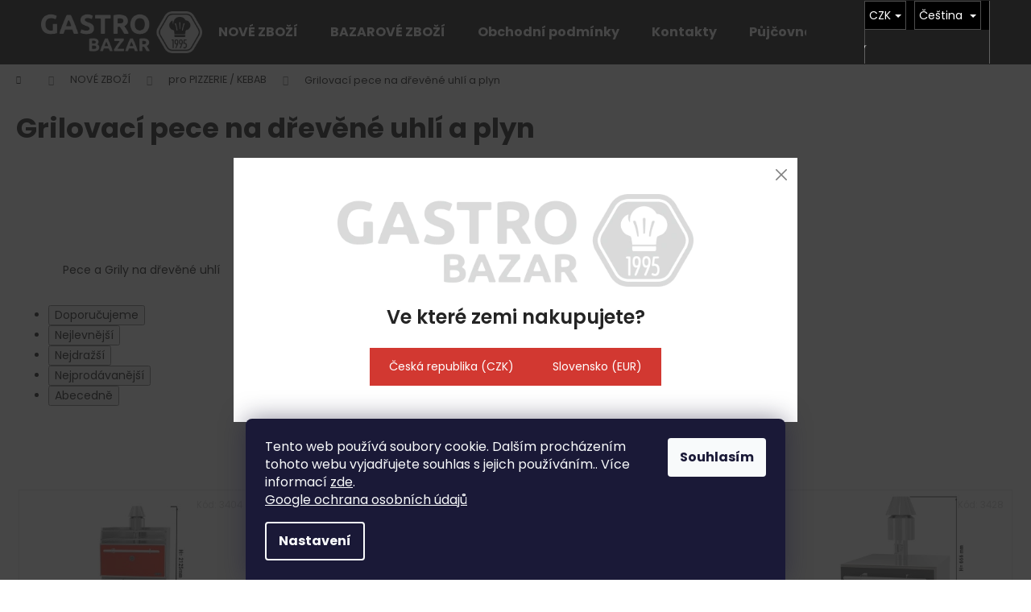

--- FILE ---
content_type: text/html; charset=utf-8
request_url: https://www.gastro-bazar.eu/grilovaci-pec-na-drevene-uhli-cervena/
body_size: 28597
content:
<!doctype html><html lang="cs" dir="ltr" class="header-background-dark external-fonts-loaded"><head><meta charset="utf-8" /><meta name="viewport" content="width=device-width,initial-scale=1" /><title>Dřevěné uhlí - Grilovací trouba dřevěné uhlí - červený - Gastro-bazar.</title><link rel="preconnect" href="https://cdn.myshoptet.com" /><link rel="dns-prefetch" href="https://cdn.myshoptet.com" /><link rel="preload" href="https://cdn.myshoptet.com/prj/dist/master/cms/libs/jquery/jquery-1.11.3.min.js" as="script" /><link href="https://cdn.myshoptet.com/prj/dist/master/cms/templates/frontend_templates/shared/css/font-face/poppins.css" rel="stylesheet"><link href="https://cdn.myshoptet.com/prj/dist/master/shop/dist/font-shoptet-12.css.d637f40c301981789c16.css" rel="stylesheet"><script>
dataLayer = [];
dataLayer.push({'shoptet' : {
    "pageId": 1610,
    "pageType": "productDetail",
    "currency": "CZK",
    "currencyInfo": {
        "decimalSeparator": ",",
        "exchangeRate": 1,
        "priceDecimalPlaces": 0,
        "symbol": "K\u010d",
        "symbolLeft": 0,
        "thousandSeparator": " "
    },
    "language": "cs",
    "projectId": 330421,
    "product": {
        "id": 3401,
        "guid": "7e070d34-6ddf-11ea-a1b1-0cc47a6c9370",
        "hasVariants": false,
        "codes": [
            {
                "code": 3401
            }
        ],
        "code": "3401",
        "name": "D\u0159ev\u011bn\u00e9 uhl\u00ed - Grilovac\u00ed trouba d\u0159ev\u011bn\u00e9 uhl\u00ed - \u010derven\u00fd",
        "appendix": "",
        "weight": 0,
        "manufacturer": "G.Gastro",
        "manufacturerGuid": "1EF533336C1E68C0BECADA0BA3DED3EE",
        "currentCategory": "NOV\u00c9 ZBO\u017d\u00cd | pro PIZZERIE \/ KEBAB | Grilovac\u00ed pece na d\u0159ev\u011bn\u00e9 uhl\u00ed a plyn | Pece a Grily na d\u0159ev\u011bn\u00e9 uhl\u00ed",
        "currentCategoryGuid": "09e9cd7a-6e79-11ea-ac23-ac1f6b0076ec",
        "defaultCategory": "NOV\u00c9 ZBO\u017d\u00cd | pro PIZZERIE \/ KEBAB | Grilovac\u00ed pece na d\u0159ev\u011bn\u00e9 uhl\u00ed a plyn | Pece a Grily na d\u0159ev\u011bn\u00e9 uhl\u00ed",
        "defaultCategoryGuid": "09e9cd7a-6e79-11ea-ac23-ac1f6b0076ec",
        "currency": "CZK",
        "priceWithVat": 105829
    },
    "stocks": [
        {
            "id": "ext",
            "title": "Sklad",
            "isDeliveryPoint": 0,
            "visibleOnEshop": 1
        }
    ],
    "cartInfo": {
        "id": null,
        "freeShipping": false,
        "freeShippingFrom": 50000,
        "leftToFreeGift": {
            "formattedPrice": "0 K\u010d",
            "priceLeft": 0
        },
        "freeGift": false,
        "leftToFreeShipping": {
            "priceLeft": 50000,
            "dependOnRegion": 0,
            "formattedPrice": "50 000 K\u010d"
        },
        "discountCoupon": [],
        "getNoBillingShippingPrice": {
            "withoutVat": 0,
            "vat": 0,
            "withVat": 0
        },
        "cartItems": [],
        "taxMode": "ORDINARY"
    },
    "cart": [],
    "customer": {
        "priceRatio": 1,
        "priceListId": 1,
        "groupId": null,
        "registered": false,
        "mainAccount": false
    }
}});
dataLayer.push({'cookie_consent' : {
    "marketing": "denied",
    "analytics": "denied"
}});
document.addEventListener('DOMContentLoaded', function() {
    shoptet.consent.onAccept(function(agreements) {
        if (agreements.length == 0) {
            return;
        }
        dataLayer.push({
            'cookie_consent' : {
                'marketing' : (agreements.includes(shoptet.config.cookiesConsentOptPersonalisation)
                    ? 'granted' : 'denied'),
                'analytics': (agreements.includes(shoptet.config.cookiesConsentOptAnalytics)
                    ? 'granted' : 'denied')
            },
            'event': 'cookie_consent'
        });
    });
});
</script>

<!-- Google Tag Manager -->
<script>(function(w,d,s,l,i){w[l]=w[l]||[];w[l].push({'gtm.start':
new Date().getTime(),event:'gtm.js'});var f=d.getElementsByTagName(s)[0],
j=d.createElement(s),dl=l!='dataLayer'?'&l='+l:'';j.async=true;j.src=
'https://www.googletagmanager.com/gtm.js?id='+i+dl;f.parentNode.insertBefore(j,f);
})(window,document,'script','dataLayer','GTM-TC3J2VL');</script>
<!-- End Google Tag Manager -->

<meta property="og:type" content="website"><meta property="og:site_name" content="gastro-bazar.eu"><meta property="og:url" content="https://www.gastro-bazar.eu/grilovaci-pec-na-drevene-uhli-cervena/"><meta property="og:title" content="Dřevěné uhlí - Grilovací trouba dřevěné uhlí - červený - Gastro-bazar."><meta name="author" content="Gastro-bazar"><meta name="web_author" content="Shoptet.cz"><meta name="dcterms.rightsHolder" content="www.gastro-bazar.eu"><meta name="robots" content="index,follow"><meta property="og:image" content="https://cdn.myshoptet.com/usr/www.gastro-bazar.eu/user/shop/big/3401-6_choe761-masse.jpg?68882c13"><meta property="og:description" content="Dřevěné uhlí - Grilovací trouba dřevěné uhlí - červený. Teplota: 500 °C. #GASTRO_VYBAVENI#."><meta name="description" content="Dřevěné uhlí - Grilovací trouba dřevěné uhlí - červený. Teplota: 500 °C. #GASTRO_VYBAVENI#."><meta name="google-site-verification" content="1584614826569"><meta property="product:price:amount" content="105829"><meta property="product:price:currency" content="CZK"><style>:root {--color-primary: #000000;--color-primary-h: 0;--color-primary-s: 0%;--color-primary-l: 0%;--color-primary-hover: #343434;--color-primary-hover-h: 0;--color-primary-hover-s: 0%;--color-primary-hover-l: 20%;--color-secondary: #cb0000;--color-secondary-h: 0;--color-secondary-s: 100%;--color-secondary-l: 40%;--color-secondary-hover: #343434;--color-secondary-hover-h: 0;--color-secondary-hover-s: 0%;--color-secondary-hover-l: 20%;--color-tertiary: #E2E2E2;--color-tertiary-h: 0;--color-tertiary-s: 0%;--color-tertiary-l: 89%;--color-tertiary-hover: #E2E2E2;--color-tertiary-hover-h: 0;--color-tertiary-hover-s: 0%;--color-tertiary-hover-l: 89%;--color-header-background: #000000;--template-font: "Poppins";--template-headings-font: "Poppins";--header-background-url: none;--cookies-notice-background: #1A1937;--cookies-notice-color: #F8FAFB;--cookies-notice-button-hover: #f5f5f5;--cookies-notice-link-hover: #27263f;--templates-update-management-preview-mode-content: "Náhled aktualizací šablony je aktivní pro váš prohlížeč."}</style>
    
    <link href="https://cdn.myshoptet.com/prj/dist/master/shop/dist/main-12.less.cbeb3006c3de8c1b385d.css" rel="stylesheet" />
                <link href="https://cdn.myshoptet.com/prj/dist/master/shop/dist/mobile-header-v1-12.less.a3f5e7d2d0fb934ead19.css" rel="stylesheet" />
    
    <script>var shoptet = shoptet || {};</script>
    <script src="https://cdn.myshoptet.com/prj/dist/master/shop/dist/main-3g-header.js.05f199e7fd2450312de2.js"></script>
<!-- User include --><!-- api 473(125) html code header -->

                <style>
                    #order-billing-methods .radio-wrapper[data-guid="17a8da0d-9b1f-11ed-88b4-ac1f6b0076ec"]:not(.cggooglepay), #order-billing-methods .radio-wrapper[data-guid="8ffeab26-66d4-11eb-ac23-ac1f6b0076ec"]:not(.cgapplepay) {
                        display: none;
                    }
                </style>
                <script type="text/javascript">
                    document.addEventListener('DOMContentLoaded', function() {
                        if (getShoptetDataLayer('pageType') === 'billingAndShipping') {
                            
                try {
                    if (window.ApplePaySession && window.ApplePaySession.canMakePayments()) {
                        document.querySelector('#order-billing-methods .radio-wrapper[data-guid="8ffeab26-66d4-11eb-ac23-ac1f6b0076ec"]').classList.add('cgapplepay');
                    }
                } catch (err) {} 
            
                            
                const cgBaseCardPaymentMethod = {
                        type: 'CARD',
                        parameters: {
                            allowedAuthMethods: ["PAN_ONLY", "CRYPTOGRAM_3DS"],
                            allowedCardNetworks: [/*"AMEX", "DISCOVER", "INTERAC", "JCB",*/ "MASTERCARD", "VISA"]
                        }
                };
                
                function cgLoadScript(src, callback)
                {
                    var s,
                        r,
                        t;
                    r = false;
                    s = document.createElement('script');
                    s.type = 'text/javascript';
                    s.src = src;
                    s.onload = s.onreadystatechange = function() {
                        if ( !r && (!this.readyState || this.readyState == 'complete') )
                        {
                            r = true;
                            callback();
                        }
                    };
                    t = document.getElementsByTagName('script')[0];
                    t.parentNode.insertBefore(s, t);
                } 
                
                function cgGetGoogleIsReadyToPayRequest() {
                    return Object.assign(
                        {},
                        {
                            apiVersion: 2,
                            apiVersionMinor: 0
                        },
                        {
                            allowedPaymentMethods: [cgBaseCardPaymentMethod]
                        }
                    );
                }

                function onCgGooglePayLoaded() {
                    let paymentsClient = new google.payments.api.PaymentsClient({environment: 'PRODUCTION'});
                    paymentsClient.isReadyToPay(cgGetGoogleIsReadyToPayRequest()).then(function(response) {
                        if (response.result) {
                            document.querySelector('#order-billing-methods .radio-wrapper[data-guid="17a8da0d-9b1f-11ed-88b4-ac1f6b0076ec"]').classList.add('cggooglepay');	 	 	 	 	 
                        }
                    })
                    .catch(function(err) {});
                }
                
                cgLoadScript('https://pay.google.com/gp/p/js/pay.js', onCgGooglePayLoaded);
            
                        }
                    });
                </script> 
                
<!-- service 619(267) html code header -->
<link href="https://cdn.myshoptet.com/usr/fvstudio.myshoptet.com/user/documents/addons/cartupsell.min.css?24.11.1" rel="stylesheet">
<!-- service 731(376) html code header -->
<link rel="preconnect" href="https://image.pobo.cz/" crossorigin>
<link rel="stylesheet" href="https://image.pobo.cz/assets/fix-header.css?v=10" media="print" onload="this.media='all'">
<script src="https://image.pobo.cz/assets/fix-header.js"></script>


<!-- project html code header -->
<meta name="google-site-verification" content="_jWZxkQa-GOzTTM01PfUuF-Op3YBQsEW71WEBOcaVIY" />
<link href="/user/documents/styly/styly.css?v=050720232" rel="stylesheet" />

<!-- /User include --><link rel="shortcut icon" href="/favicon.ico" type="image/x-icon" /><link rel="canonical" href="https://www.gastro-bazar.eu/grilovaci-pec-na-drevene-uhli-cervena/" /><link rel="alternate" hreflang="cs" href="https://www.gastro-bazar.eu/grilovaci-pec-na-drevene-uhli-cervena/" /><link rel="alternate" hreflang="sk" href="https://www.gastro-bazar.eu/sk/grilovaci-pec-na-drevene-uhli-cervena/" /><link rel="alternate" hreflang="x-default" href="https://www.gastro-bazar.eu/grilovaci-pec-na-drevene-uhli-cervena/" />    <!-- Global site tag (gtag.js) - Google Analytics -->
    <script async src="https://www.googletagmanager.com/gtag/js?id=G-7J8BDLS36H"></script>
    <script>
        
        window.dataLayer = window.dataLayer || [];
        function gtag(){dataLayer.push(arguments);}
        

                    console.debug('default consent data');

            gtag('consent', 'default', {"ad_storage":"denied","analytics_storage":"denied","ad_user_data":"denied","ad_personalization":"denied","wait_for_update":500});
            dataLayer.push({
                'event': 'default_consent'
            });
        
        gtag('js', new Date());

                gtag('config', 'UA-161176662-1', { 'groups': "UA" });
        
                gtag('config', 'G-7J8BDLS36H', {"groups":"GA4","send_page_view":false,"content_group":"productDetail","currency":"CZK","page_language":"cs"});
        
                gtag('config', 'AW-657702109', {"allow_enhanced_conversions":true});
        
        
        
        
        
                    gtag('event', 'page_view', {"send_to":"GA4","page_language":"cs","content_group":"productDetail","currency":"CZK"});
        
                gtag('set', 'currency', 'CZK');

        gtag('event', 'view_item', {
            "send_to": "UA",
            "items": [
                {
                    "id": "3401",
                    "name": "D\u0159ev\u011bn\u00e9 uhl\u00ed - Grilovac\u00ed trouba d\u0159ev\u011bn\u00e9 uhl\u00ed - \u010derven\u00fd",
                    "category": "NOV\u00c9 ZBO\u017d\u00cd \/ pro PIZZERIE \/ KEBAB \/ Grilovac\u00ed pece na d\u0159ev\u011bn\u00e9 uhl\u00ed a plyn \/ Pece a Grily na d\u0159ev\u011bn\u00e9 uhl\u00ed",
                                        "brand": "G.Gastro",
                                                            "price": 87462
                }
            ]
        });
        
        
        
        
        
                    gtag('event', 'view_item', {"send_to":"GA4","page_language":"cs","content_group":"productDetail","value":87462,"currency":"CZK","items":[{"item_id":"3401","item_name":"D\u0159ev\u011bn\u00e9 uhl\u00ed - Grilovac\u00ed trouba d\u0159ev\u011bn\u00e9 uhl\u00ed - \u010derven\u00fd","item_brand":"G.Gastro","item_category":"NOV\u00c9 ZBO\u017d\u00cd","item_category2":"pro PIZZERIE \/ KEBAB","item_category3":"Grilovac\u00ed pece na d\u0159ev\u011bn\u00e9 uhl\u00ed a plyn","item_category4":"Pece a Grily na d\u0159ev\u011bn\u00e9 uhl\u00ed","price":87462,"quantity":1,"index":0}]});
        
        
        
        
        
        
        
        document.addEventListener('DOMContentLoaded', function() {
            if (typeof shoptet.tracking !== 'undefined') {
                for (var id in shoptet.tracking.bannersList) {
                    gtag('event', 'view_promotion', {
                        "send_to": "UA",
                        "promotions": [
                            {
                                "id": shoptet.tracking.bannersList[id].id,
                                "name": shoptet.tracking.bannersList[id].name,
                                "position": shoptet.tracking.bannersList[id].position
                            }
                        ]
                    });
                }
            }

            shoptet.consent.onAccept(function(agreements) {
                if (agreements.length !== 0) {
                    console.debug('gtag consent accept');
                    var gtagConsentPayload =  {
                        'ad_storage': agreements.includes(shoptet.config.cookiesConsentOptPersonalisation)
                            ? 'granted' : 'denied',
                        'analytics_storage': agreements.includes(shoptet.config.cookiesConsentOptAnalytics)
                            ? 'granted' : 'denied',
                                                                                                'ad_user_data': agreements.includes(shoptet.config.cookiesConsentOptPersonalisation)
                            ? 'granted' : 'denied',
                        'ad_personalization': agreements.includes(shoptet.config.cookiesConsentOptPersonalisation)
                            ? 'granted' : 'denied',
                        };
                    console.debug('update consent data', gtagConsentPayload);
                    gtag('consent', 'update', gtagConsentPayload);
                    dataLayer.push(
                        { 'event': 'update_consent' }
                    );
                }
            });
        });
    </script>
<script>
    (function(t, r, a, c, k, i, n, g) { t['ROIDataObject'] = k;
    t[k]=t[k]||function(){ (t[k].q=t[k].q||[]).push(arguments) },t[k].c=i;n=r.createElement(a),
    g=r.getElementsByTagName(a)[0];n.async=1;n.src=c;g.parentNode.insertBefore(n,g)
    })(window, document, 'script', '//www.heureka.cz/ocm/sdk.js?source=shoptet&version=2&page=product_detail', 'heureka', 'cz');

    heureka('set_user_consent', 0);
</script>
</head><body class="desktop id-1610 in-pece-a-grily-na-drevene-uhli template-12 type-product type-detail one-column-body columns-4 ums_forms_redesign--off ums_a11y_category_page--on ums_discussion_rating_forms--off ums_flags_display_unification--on ums_a11y_login--on mobile-header-version-1"><noscript>
    <style>
        #header {
            padding-top: 0;
            position: relative !important;
            top: 0;
        }
        .header-navigation {
            position: relative !important;
        }
        .overall-wrapper {
            margin: 0 !important;
        }
        body:not(.ready) {
            visibility: visible !important;
        }
    </style>
    <div class="no-javascript">
        <div class="no-javascript__title">Musíte změnit nastavení vašeho prohlížeče</div>
        <div class="no-javascript__text">Podívejte se na: <a href="https://www.google.com/support/bin/answer.py?answer=23852">Jak povolit JavaScript ve vašem prohlížeči</a>.</div>
        <div class="no-javascript__text">Pokud používáte software na blokování reklam, může být nutné povolit JavaScript z této stránky.</div>
        <div class="no-javascript__text">Děkujeme.</div>
    </div>
</noscript>

        <div id="fb-root"></div>
        <script>
            window.fbAsyncInit = function() {
                FB.init({
//                    appId            : 'your-app-id',
                    autoLogAppEvents : true,
                    xfbml            : true,
                    version          : 'v19.0'
                });
            };
        </script>
        <script async defer crossorigin="anonymous" src="https://connect.facebook.net/cs_CZ/sdk.js"></script>
<!-- Google Tag Manager (noscript) -->
<noscript><iframe src="https://www.googletagmanager.com/ns.html?id=GTM-TC3J2VL"
height="0" width="0" style="display:none;visibility:hidden"></iframe></noscript>
<!-- End Google Tag Manager (noscript) -->

    <div class="siteCookies siteCookies--bottom siteCookies--dark js-siteCookies" role="dialog" data-testid="cookiesPopup" data-nosnippet>
        <div class="siteCookies__form">
            <div class="siteCookies__content">
                <div class="siteCookies__text">
                    Tento web používá soubory cookie. Dalším procházením tohoto webu vyjadřujete souhlas s jejich používáním.. Více informací <a href="http://www.gastro-bazar.eu/podminky-ochrany-osobnich-udaju/" target="\">zde</a>.<br /><a href="https://business.safety.google/privacy/">Google ochrana osobních údajů</a>
                </div>
                <p class="siteCookies__links">
                    <button class="siteCookies__link js-cookies-settings" aria-label="Nastavení cookies" data-testid="cookiesSettings">Nastavení</button>
                </p>
            </div>
            <div class="siteCookies__buttonWrap">
                                <button class="siteCookies__button js-cookiesConsentSubmit" value="all" aria-label="Přijmout cookies" data-testid="buttonCookiesAccept">Souhlasím</button>
            </div>
        </div>
        <script>
            document.addEventListener("DOMContentLoaded", () => {
                const siteCookies = document.querySelector('.js-siteCookies');
                document.addEventListener("scroll", shoptet.common.throttle(() => {
                    const st = document.documentElement.scrollTop;
                    if (st > 1) {
                        siteCookies.classList.add('siteCookies--scrolled');
                    } else {
                        siteCookies.classList.remove('siteCookies--scrolled');
                    }
                }, 100));
            });
        </script>
    </div>
<a href="#content" class="skip-link sr-only">Přejít na obsah</a><div class="overall-wrapper">
    <div class="user-action">
                        <dialog id="login" class="dialog dialog--modal dialog--fullscreen js-dialog--modal" aria-labelledby="loginHeading">
        <div class="dialog__close dialog__close--arrow">
                        <button type="button" class="btn toggle-window-arr" data-dialog-close data-testid="backToShop">Zpět <span>do obchodu</span></button>
            </div>
        <div class="dialog__wrapper">
            <div class="dialog__content dialog__content--form">
                <div class="dialog__header">
                    <h2 id="loginHeading" class="dialog__heading dialog__heading--login">Přihlášení k vašemu účtu</h2>
                </div>
                <div id="customerLogin" class="dialog__body">
                    <form action="/action/Customer/Login/" method="post" id="formLoginIncluded" class="csrf-enabled formLogin" data-testid="formLogin"><input type="hidden" name="referer" value="" /><div class="form-group"><div class="input-wrapper email js-validated-element-wrapper no-label"><input type="email" name="email" class="form-control" autofocus placeholder="E-mailová adresa (např. jan@novak.cz)" data-testid="inputEmail" autocomplete="email" required /></div></div><div class="form-group"><div class="input-wrapper password js-validated-element-wrapper no-label"><input type="password" name="password" class="form-control" placeholder="Heslo" data-testid="inputPassword" autocomplete="current-password" required /><span class="no-display">Nemůžete vyplnit toto pole</span><input type="text" name="surname" value="" class="no-display" /></div></div><div class="form-group"><div class="login-wrapper"><button type="submit" class="btn btn-secondary btn-text btn-login" data-testid="buttonSubmit">Přihlásit se</button><div class="password-helper"><a href="/registrace/" data-testid="signup" rel="nofollow">Nová registrace</a><a href="/klient/zapomenute-heslo/" rel="nofollow">Zapomenuté heslo</a></div></div></div></form>
                </div>
            </div>
        </div>
    </dialog>
            </div>
<header id="header"><div class="container navigation-wrapper"><div class="site-name"><a href="/" data-testid="linkWebsiteLogo"><img src="https://cdn.myshoptet.com/usr/www.gastro-bazar.eu/user/logos/logo_gastro_bazar-1.png" alt="Gastro-bazar" fetchpriority="low" /></a></div><nav id="navigation" aria-label="Hlavní menu" data-collapsible="true"><div class="navigation-in menu"><ul class="menu-level-1" role="menubar" data-testid="headerMenuItems"><li class="menu-item-710" role="none"><a href="/nove-zbozi/" data-testid="headerMenuItem" role="menuitem" aria-expanded="false"><b>NOVÉ ZBOŽÍ</b></a></li>
<li class="menu-item-695" role="none"><a href="/bazarove-zbozi/" data-testid="headerMenuItem" role="menuitem" aria-expanded="false"><b>BAZAROVÉ ZBOŽÍ</b></a></li>
<li class="menu-item-39" role="none"><a href="/obchodni-podminky/" data-testid="headerMenuItem" role="menuitem" aria-expanded="false"><b>Obchodní podmínky</b></a></li>
<li class="menu-item-29" role="none"><a href="/kontakty/" data-testid="headerMenuItem" role="menuitem" aria-expanded="false"><b>Kontakty</b></a></li>
<li class="menu-item-external-59" role="none"><a href="https://gastro-pujcovna.cz/" target="blank" data-testid="headerMenuItem" role="menuitem" aria-expanded="false"><b>Půjčovna</b></a></li>
<li class="menu-item-5569" role="none"><a href="/vraceni-zbozi-odstoupeni-od-smlouvy/" data-testid="headerMenuItem" role="menuitem" aria-expanded="false"><b>Vrácení zboží, odstoupení od smlouvy</b></a></li>
<li class="menu-item-5021" role="none"><a href="/reklamace/" data-testid="headerMenuItem" role="menuitem" aria-expanded="false"><b>Reklamace</b></a></li>
</ul>
    <ul class="navigationActions" role="menu">
                    <li class="ext" role="none">
                <a href="#">
                                            <span class="navigationActions__flagWrapper">
                            <span>CZK /</span>
                            <svg class="shp-flag shp-flag-CZ navigationActions__flag navigationActions__flag-right">
                                <use xlink:href="#shp-flag-CZ"></use>
                            </svg>
                        </span>
                                        <span class="submenu-arrow"></span>
                </a>
                <ul class="navigationActions__submenu menu-level-2" role="menu">
                    <li role="none">
                                                    <ul role="menu">
                                                                    <li class="navigationActions__submenu__item navigationActions__submenu__item--active" role="none">
                                        <a href="/action/Currency/changeCurrency/?currencyCode=CZK" rel="nofollow" role="menuitem">CZK</a>
                                    </li>
                                                                    <li class="navigationActions__submenu__item" role="none">
                                        <a href="/action/Currency/changeCurrency/?currencyCode=EUR" rel="nofollow" role="menuitem">EUR</a>
                                    </li>
                                                                    <li class="navigationActions__submenu__item" role="none">
                                        <a href="/action/Currency/changeCurrency/?currencyCode=PLN" rel="nofollow" role="menuitem">PLN</a>
                                    </li>
                                                            </ul>
                                                                            <ul role="menu">
                                                                    <li class="navigationActions__submenu__item  navigationActions__submenu__item--active" role="none">
                                        <a href="/action/Language/changeLanguage/?language=cs" class="navigationActions__link--flag" rel="nofollow" role="menuitem">
                                            <span class="navigationActions__flagWrapper">
                                                <svg class="shp-flag shp-flag-CZ navigationActions__flag navigationActions__flag-left">
                                                    <use xlink:href="#shp-flag-CZ"></use>
                                                </svg>
                                                <span>Čeština</span>
                                            </span>
                                        </a>
                                    </li>
                                                                    <li class="navigationActions__submenu__item" role="none">
                                        <a href="/action/Language/changeLanguage/?language=sk" class="navigationActions__link--flag" rel="nofollow" role="menuitem">
                                            <span class="navigationActions__flagWrapper">
                                                <svg class="shp-flag shp-flag-SK navigationActions__flag navigationActions__flag-left">
                                                    <use xlink:href="#shp-flag-SK"></use>
                                                </svg>
                                                <span>Slovenčina</span>
                                            </span>
                                        </a>
                                    </li>
                                                            </ul>
                                            </li>
                </ul>
            </li>
                            <li role="none">
                                    <a href="/login/?backTo=%2Fgrilovaci-pec-na-drevene-uhli-cervena%2F" rel="nofollow" data-testid="signin" role="menuitem"><span>Přihlášení</span></a>
                            </li>
                        </ul>
</div><span class="navigation-close"></span></nav><div class="menu-helper" data-testid="hamburgerMenu"><span>Více</span></div>

    <div class="navigation-buttons">
            <div class="languagesMenu">
        <button id="topNavigationDropdown" class="languagesMenu__flags" type="button" data-toggle="dropdown" aria-haspopup="true" aria-expanded="false">
            <svg aria-hidden="true" style="position: absolute; width: 0; height: 0; overflow: hidden;" version="1.1" xmlns="http://www.w3.org/2000/svg" xmlns:xlink="http://www.w3.org/1999/xlink"><defs><symbol id="shp-flag-CZ" viewBox="0 0 32 32"><title>CZ</title><path fill="#0052b4" style="fill: var(--color20, #0052b4)" d="M0 5.334h32v21.333h-32v-21.333z"></path><path fill="#d80027" style="fill: var(--color19, #d80027)" d="M32 16v10.666h-32l13.449-10.666z"></path><path fill="#f0f0f0" style="fill: var(--color21, #f0f0f0)" d="M32 5.334v10.666h-18.551l-13.449-10.666z"></path></symbol><symbol id="shp-flag-SK" viewBox="0 0 32 32"><title>SK</title><path fill="#f0f0f0" style="fill: var(--color21, #f0f0f0)" d="M0 5.334h32v21.333h-32v-21.333z"></path><path fill="#0052b4" style="fill: var(--color20, #0052b4)" d="M0 12.29h32v7.42h-32v-7.42z"></path><path fill="#d80027" style="fill: var(--color19, #d80027)" d="M0 19.71h32v6.957h-32v-6.956z"></path><path fill="#f0f0f0" style="fill: var(--color21, #f0f0f0)" d="M8.092 11.362v5.321c0 3.027 3.954 3.954 3.954 3.954s3.954-0.927 3.954-3.954v-5.321h-7.908z"></path><path fill="#d80027" style="fill: var(--color19, #d80027)" d="M9.133 11.518v5.121c0 0.342 0.076 0.665 0.226 0.968 1.493 0 3.725 0 5.373 0 0.15-0.303 0.226-0.626 0.226-0.968v-5.121h-5.826z"></path><path fill="#f0f0f0" style="fill: var(--color21, #f0f0f0)" d="M13.831 15.089h-1.339v-0.893h0.893v-0.893h-0.893v-0.893h-0.893v0.893h-0.893v0.893h0.893v0.893h-1.339v0.893h1.339v0.893h0.893v-0.893h1.339z"></path><path fill="#0052b4" style="fill: var(--color20, #0052b4)" d="M10.577 18.854c0.575 0.361 1.166 0.571 1.469 0.665 0.303-0.093 0.894-0.303 1.469-0.665 0.58-0.365 0.987-0.782 1.218-1.246-0.255-0.18-0.565-0.286-0.901-0.286-0.122 0-0.241 0.015-0.355 0.041-0.242-0.55-0.791-0.934-1.43-0.934s-1.188 0.384-1.43 0.934c-0.114-0.027-0.233-0.041-0.355-0.041-0.336 0-0.646 0.106-0.901 0.286 0.231 0.465 0.637 0.882 1.217 1.246z"></path></symbol></defs></svg>
            <svg class="shp-flag shp-flag-CZ">
                <use xlink:href="#shp-flag-CZ"></use>
            </svg>
            <span class="caret"></span>
        </button>
        <div class="languagesMenu__content" aria-labelledby="topNavigationDropdown">
                            <div class="languagesMenu__box toggle-window js-languagesMenu__box" data-hover="true" data-target="currency">
                    <div class="languagesMenu__header languagesMenu__header--name">Měna</div>
                    <div class="languagesMenu__header languagesMenu__header--actual" data-toggle="dropdown">CZK<span class="caret"></span></div>
                    <ul class="languagesMenu__list languagesMenu__list--currency">
                                                    <li class="languagesMenu__list__item">
                                <a href="/action/Currency/changeCurrency/?currencyCode=CZK" rel="nofollow" class="languagesMenu__list__link languagesMenu__list__link--currency">CZK</a>
                            </li>
                                                    <li class="languagesMenu__list__item">
                                <a href="/action/Currency/changeCurrency/?currencyCode=EUR" rel="nofollow" class="languagesMenu__list__link languagesMenu__list__link--currency">EUR</a>
                            </li>
                                                    <li class="languagesMenu__list__item">
                                <a href="/action/Currency/changeCurrency/?currencyCode=PLN" rel="nofollow" class="languagesMenu__list__link languagesMenu__list__link--currency">PLN</a>
                            </li>
                                            </ul>
                </div>
                                        <div class="languagesMenu__box toggle-window js-languagesMenu__box" data-hover="true" data-target="language">
                    <div class="languagesMenu__header languagesMenu__header--name">Jazyk</div>
                    <div class="languagesMenu__header languagesMenu__header--actual" data-toggle="dropdown">
                                                                                    
                                    Čeština
                                
                                                                                                                                <span class="caret"></span>
                    </div>
                    <ul class="languagesMenu__list languagesMenu__list--language">
                                                    <li>
                                <a href="/action/Language/changeLanguage/?language=cs" rel="nofollow" class="languagesMenu__list__link">
                                    <svg class="shp-flag shp-flag-CZ">
                                        <use xlink:href="#shp-flag-CZ"></use>
                                    </svg>
                                    <span class="languagesMenu__list__name languagesMenu__list__name--actual">Čeština</span>
                                </a>
                            </li>
                                                    <li>
                                <a href="/action/Language/changeLanguage/?language=sk" rel="nofollow" class="languagesMenu__list__link">
                                    <svg class="shp-flag shp-flag-SK">
                                        <use xlink:href="#shp-flag-SK"></use>
                                    </svg>
                                    <span class="languagesMenu__list__name">Slovenčina</span>
                                </a>
                            </li>
                                            </ul>
                </div>
                    </div>
    </div>
        <a href="#" class="toggle-window" data-target="search" data-testid="linkSearchIcon"><span class="sr-only">Hledat</span></a>
                    
        <button class="top-nav-button top-nav-button-login" type="button" data-dialog-id="login" aria-haspopup="dialog" aria-controls="login" data-testid="signin">
            <span class="sr-only">Přihlášení</span>
        </button>
                    <a href="/kosik/" class="toggle-window cart-count" data-target="cart" data-testid="headerCart" rel="nofollow" aria-haspopup="dialog" aria-expanded="false" aria-controls="cart-widget"><span class="sr-only">Nákupní košík</span></a>
        <a href="#" class="toggle-window" data-target="navigation" data-testid="hamburgerMenu"><span class="sr-only">Menu</span></a>
    </div>

</div></header><!-- / header -->


<div id="content-wrapper" class="container_resetted content-wrapper">
    
                                <div class="breadcrumbs navigation-home-icon-wrapper" itemscope itemtype="https://schema.org/BreadcrumbList">
                                                                            <span id="navigation-first" data-basetitle="Gastro-bazar" itemprop="itemListElement" itemscope itemtype="https://schema.org/ListItem">
                <a href="/" itemprop="item" class="navigation-home-icon"><span class="sr-only" itemprop="name">Domů</span></a>
                <span class="navigation-bullet">/</span>
                <meta itemprop="position" content="1" />
            </span>
                                <span id="navigation-1" itemprop="itemListElement" itemscope itemtype="https://schema.org/ListItem">
                <a href="/nove-zbozi/" itemprop="item" data-testid="breadcrumbsSecondLevel"><span itemprop="name">NOVÉ ZBOŽÍ</span></a>
                <span class="navigation-bullet">/</span>
                <meta itemprop="position" content="2" />
            </span>
                                <span id="navigation-2" itemprop="itemListElement" itemscope itemtype="https://schema.org/ListItem">
                <a href="/vybaveni-pro-pizzerie/" itemprop="item" data-testid="breadcrumbsSecondLevel"><span itemprop="name">pro PIZZERIE / KEBAB</span></a>
                <span class="navigation-bullet">/</span>
                <meta itemprop="position" content="3" />
            </span>
                                <span id="navigation-3" itemprop="itemListElement" itemscope itemtype="https://schema.org/ListItem">
                <a href="/grilovaci-pece-na-drevene-uhli/" itemprop="item" data-testid="breadcrumbsSecondLevel"><span itemprop="name">Grilovací pece na dřevěné uhlí a plyn</span></a>
                <span class="navigation-bullet">/</span>
                <meta itemprop="position" content="4" />
            </span>
                                <span id="navigation-4" itemprop="itemListElement" itemscope itemtype="https://schema.org/ListItem">
                <a href="/pece-a-grily-na-drevene-uhli/" itemprop="item" data-testid="breadcrumbsSecondLevel"><span itemprop="name">Pece a Grily na dřevěné uhlí</span></a>
                <span class="navigation-bullet">/</span>
                <meta itemprop="position" content="5" />
            </span>
                                            <span id="navigation-5" itemprop="itemListElement" itemscope itemtype="https://schema.org/ListItem" data-testid="breadcrumbsLastLevel">
                <meta itemprop="item" content="https://www.gastro-bazar.eu/grilovaci-pec-na-drevene-uhli-cervena/" />
                <meta itemprop="position" content="6" />
                <span itemprop="name" data-title="Dřevěné uhlí - Grilovací trouba dřevěné uhlí - červený">Dřevěné uhlí - Grilovací trouba dřevěné uhlí - červený <span class="appendix"></span></span>
            </span>
            </div>
            
    <div class="content-wrapper-in">
                <main id="content" class="content wide">
                            
<div class="p-detail" itemscope itemtype="https://schema.org/Product">

    
    <meta itemprop="name" content="Dřevěné uhlí - Grilovací trouba dřevěné uhlí - červený" />
    <meta itemprop="category" content="Úvodní stránka &gt; NOVÉ ZBOŽÍ &gt; pro PIZZERIE / KEBAB &gt; Grilovací pece na dřevěné uhlí a plyn &gt; Pece a Grily na dřevěné uhlí &gt; Dřevěné uhlí - Grilovací trouba dřevěné uhlí - červený" />
    <meta itemprop="url" content="https://www.gastro-bazar.eu/grilovaci-pec-na-drevene-uhli-cervena/" />
    <meta itemprop="image" content="https://cdn.myshoptet.com/usr/www.gastro-bazar.eu/user/shop/big/3401-6_choe761-masse.jpg?68882c13" />
            <meta itemprop="description" content="Teplota: 500 °C" />
                <span class="js-hidden" itemprop="manufacturer" itemscope itemtype="https://schema.org/Organization">
            <meta itemprop="name" content="G.Gastro" />
        </span>
        <span class="js-hidden" itemprop="brand" itemscope itemtype="https://schema.org/Brand">
            <meta itemprop="name" content="G.Gastro" />
        </span>
                            <meta itemprop="gtin13" content="4063326082163" />            
        <div class="p-detail-inner">

        <div class="p-data-wrapper">
            <div class="p-detail-inner-header">
                                <h1>
                      Dřevěné uhlí - Grilovací trouba dřevěné uhlí - červený                </h1>
            </div>

                            <div class="p-short-description" data-testid="productCardShortDescr">
                    Teplota: 500 °C
                </div>
            

            <form action="/action/Cart/addCartItem/" method="post" id="product-detail-form" class="pr-action csrf-enabled" data-testid="formProduct">
                <meta itemprop="productID" content="3401" /><meta itemprop="identifier" content="7e070d34-6ddf-11ea-a1b1-0cc47a6c9370" /><meta itemprop="sku" content="3401" /><span itemprop="offers" itemscope itemtype="https://schema.org/Offer"><meta itemprop="url" content="https://www.gastro-bazar.eu/grilovaci-pec-na-drevene-uhli-cervena/" /><meta itemprop="price" content="105829.00" /><meta itemprop="priceCurrency" content="CZK" /><link itemprop="itemCondition" href="https://schema.org/NewCondition" /><meta itemprop="warranty" content="12 měsíců záruka na ND" /></span><input type="hidden" name="productId" value="3401" /><input type="hidden" name="priceId" value="3431" /><input type="hidden" name="language" value="cs" />

                <div class="p-variants-block">
                                    <table class="detail-parameters">
                        <tbody>
                        
                        
                                                                            <tr>
                                <th colspan="2">
                                    <span class="delivery-time-label">Můžeme doručit do:</span>
                                                                <div class="delivery-time" data-testid="deliveryTime">
                <span>
            30.1.2026
        </span>
    </div>
                                                                                        <a href="/grilovaci-pec-na-drevene-uhli-cervena:moznosti-dopravy/" class="shipping-options">Možnosti doručení</a>
                                                                    </th>
                            </tr>
                                                                        </tbody>
                    </table>
                            </div>



            <div class="p-basic-info-block">
                <div class="block">
                                                            

    
    <span class="availability-label" style="color: #73c322" data-testid="labelAvailability">
                    Skladem : dodání do 6-8 pracovních dní            </span>
    
                                </div>
                <div class="block">
                                            <span class="p-code">
        <span class="p-code-label">Kód:</span>
                    <span>3401</span>
            </span>
                </div>
                <div class="block">
                                                                <span class="p-manufacturer-label">Značka: </span> <a href="/znacka/g-gastro/" data-testid="productCardBrandName">G.Gastro</a>
                                    </div>
            </div>

                                        
            <div class="p-to-cart-block">
                            <div class="p-final-price-wrapper">
                        <span class="price-standard">
                                            <span>106 029 Kč</span>
                        </span>
                                        <strong class="price-final" data-testid="productCardPrice">
            <span class="price-final-holder">
                87 462 Kč
    

        </span>
    </strong>
                        <span class="price-additional">
                                        105 829 Kč
            včetně DPH                            </span>
                        <span class="price-measure">
                    
                        </span>
                    
                </div>
                            <div class="p-add-to-cart-wrapper">
                                <div class="add-to-cart" data-testid="divAddToCart">
                
<span class="quantity">
    <span
        class="increase-tooltip js-increase-tooltip"
        data-trigger="manual"
        data-container="body"
        data-original-title="Není možné zakoupit více než 9999 ks."
        aria-hidden="true"
        role="tooltip"
        data-testid="tooltip">
    </span>

    <span
        class="decrease-tooltip js-decrease-tooltip"
        data-trigger="manual"
        data-container="body"
        data-original-title="Minimální množství, které lze zakoupit, je 1 ks."
        aria-hidden="true"
        role="tooltip"
        data-testid="tooltip">
    </span>
    <label>
        <input
            type="number"
            name="amount"
            value="1"
            class="amount"
            autocomplete="off"
            data-decimals="0"
                        step="1"
            min="1"
            max="9999"
            aria-label="Množství"
            data-testid="cartAmount"/>
    </label>

    <button
        class="increase"
        type="button"
        aria-label="Zvýšit množství o 1"
        data-testid="increase">
            <span class="increase__sign">&plus;</span>
    </button>

    <button
        class="decrease"
        type="button"
        aria-label="Snížit množství o 1"
        data-testid="decrease">
            <span class="decrease__sign">&minus;</span>
    </button>
</span>
                    
                <button type="submit" class="btn btn-conversion add-to-cart-button" data-testid="buttonAddToCart" aria-label="Do košíku Dřevěné uhlí - Grilovací trouba dřevěné uhlí - červený">Do košíku</button>
            
            </div>
                            </div>
            </div>


            </form>

            
            

            <div class="p-param-block">
                <div class="detail-parameters-wrapper">
                    <table class="detail-parameters second">
                        <tr>
    <th>
        <span class="row-header-label">
            Kategorie<span class="row-header-label-colon">:</span>
        </span>
    </th>
    <td>
        <a href="/pece-a-grily-na-drevene-uhli/">Pece a Grily na dřevěné uhlí</a>    </td>
</tr>
    <tr>
        <th>
            <span class="row-header-label">
                Záruka<span class="row-header-label-colon">:</span>
            </span>
        </th>
        <td>
            12 měsíců záruka na ND
        </td>
    </tr>
    <tr class="productEan">
      <th>
          <span class="row-header-label productEan__label">
              EAN<span class="row-header-label-colon">:</span>
          </span>
      </th>
      <td>
          <span class="productEan__value">4063326082163</span>
      </td>
  </tr>
            <tr>
            <th>
                <span class="row-header-label">
                                            Šířka<span class="row-header-label-colon">:</span>
                                    </span>
            </th>
            <td>
                                                            710 mm                                                </td>
        </tr>
            <tr>
            <th>
                <span class="row-header-label">
                                            Hloubka<span class="row-header-label-colon">:</span>
                                    </span>
            </th>
            <td>
                                                            730 mm                                                </td>
        </tr>
            <tr>
            <th>
                <span class="row-header-label">
                                            Výška<span class="row-header-label-colon">:</span>
                                    </span>
            </th>
            <td>
                                                            1272 mm                                                </td>
        </tr>
            <tr>
            <th>
                <span class="row-header-label">
                                            Hmotnost<span class="row-header-label-colon">:</span>
                                    </span>
            </th>
            <td>
                                                            160.000 kg                                                </td>
        </tr>
            <tr>
            <th>
                <span class="row-header-label">
                                            Hmotnost balení<span class="row-header-label-colon">:</span>
                                    </span>
            </th>
            <td>
                                                            205 kg                                                </td>
        </tr>
                        </table>
                </div>
                <div class="social-buttons-wrapper">
                    <div class="link-icons watchdog-active" data-testid="productDetailActionIcons">
    <a href="#" class="link-icon print" title="Tisknout produkt"><span>Tisk</span></a>
    <a href="/grilovaci-pec-na-drevene-uhli-cervena:dotaz/" class="link-icon chat" title="Mluvit s prodejcem" rel="nofollow"><span>Zeptat se</span></a>
            <a href="/grilovaci-pec-na-drevene-uhli-cervena:hlidat-cenu/" class="link-icon watchdog" title="Hlídat cenu" rel="nofollow"><span>Hlídat</span></a>
                <a href="#" class="link-icon share js-share-buttons-trigger" title="Sdílet produkt"><span>Sdílet</span></a>
    </div>
                        <div class="social-buttons no-display">
                    <div class="twitter">
                <script>
        window.twttr = (function(d, s, id) {
            var js, fjs = d.getElementsByTagName(s)[0],
                t = window.twttr || {};
            if (d.getElementById(id)) return t;
            js = d.createElement(s);
            js.id = id;
            js.src = "https://platform.twitter.com/widgets.js";
            fjs.parentNode.insertBefore(js, fjs);
            t._e = [];
            t.ready = function(f) {
                t._e.push(f);
            };
            return t;
        }(document, "script", "twitter-wjs"));
        </script>

<a
    href="https://twitter.com/share"
    class="twitter-share-button"
        data-lang="cs"
    data-url="https://www.gastro-bazar.eu/grilovaci-pec-na-drevene-uhli-cervena/"
>Tweet</a>

            </div>
                    <div class="facebook">
                <div
            data-layout="button_count"
        class="fb-like"
        data-action="like"
        data-show-faces="false"
        data-share="false"
                        data-width="285"
        data-height="26"
    >
</div>

            </div>
                                <div class="close-wrapper">
        <a href="#" class="close-after js-share-buttons-trigger" title="Sdílet produkt">Zavřít</a>
    </div>

            </div>
                </div>
            </div>


                                </div>

        <div class="p-image-wrapper">
            
            <div class="p-image" style="" data-testid="mainImage">
                

<a href="https://cdn.myshoptet.com/usr/www.gastro-bazar.eu/user/shop/big/3401-6_choe761-masse.jpg?68882c13" class="p-main-image cloud-zoom" data-href="https://cdn.myshoptet.com/usr/www.gastro-bazar.eu/user/shop/orig/3401-6_choe761-masse.jpg?68882c13"><img src="https://cdn.myshoptet.com/usr/www.gastro-bazar.eu/user/shop/big/3401-6_choe761-masse.jpg?68882c13" alt="CHOE761 masse" width="1024" height="768"  fetchpriority="high" />
</a>                


                

    

    <div class="flags flags-extra">
      
                
                                                                              
            <span class="flag flag-discount">
                                                                    <span class="price-standard">
                                            <span>106 029 Kč</span>
                        </span>
                                                            </span>
              </div>
            </div>
            <div class="row">
                
    <div class="col-sm-12 p-thumbnails-wrapper">

        <div class="p-thumbnails">

            <div class="p-thumbnails-inner">

                <div>
                                                                                        <a href="https://cdn.myshoptet.com/usr/www.gastro-bazar.eu/user/shop/big/3401-6_choe761-masse.jpg?68882c13" class="p-thumbnail highlighted">
                            <img src="data:image/svg+xml,%3Csvg%20width%3D%22100%22%20height%3D%22100%22%20xmlns%3D%22http%3A%2F%2Fwww.w3.org%2F2000%2Fsvg%22%3E%3C%2Fsvg%3E" alt="CHOE761 masse" width="100" height="100"  data-src="https://cdn.myshoptet.com/usr/www.gastro-bazar.eu/user/shop/related/3401-6_choe761-masse.jpg?68882c13" fetchpriority="low" />
                        </a>
                        <a href="https://cdn.myshoptet.com/usr/www.gastro-bazar.eu/user/shop/big/3401-6_choe761-masse.jpg?68882c13" class="cbox-gal" data-gallery="lightbox[gallery]" data-alt="CHOE761 masse"></a>
                                                                    <a href="https://cdn.myshoptet.com/usr/www.gastro-bazar.eu/user/shop/big/3401-7_drevene-uhli-grilovaci-trouba-drevene-uhli-cerveny.jpg?68882c13" class="p-thumbnail">
                            <img src="data:image/svg+xml,%3Csvg%20width%3D%22100%22%20height%3D%22100%22%20xmlns%3D%22http%3A%2F%2Fwww.w3.org%2F2000%2Fsvg%22%3E%3C%2Fsvg%3E" alt="Dřevěné uhlí - Grilovací trouba dřevěné uhlí - červený" width="100" height="100"  data-src="https://cdn.myshoptet.com/usr/www.gastro-bazar.eu/user/shop/related/3401-7_drevene-uhli-grilovaci-trouba-drevene-uhli-cerveny.jpg?68882c13" fetchpriority="low" />
                        </a>
                        <a href="https://cdn.myshoptet.com/usr/www.gastro-bazar.eu/user/shop/big/3401-7_drevene-uhli-grilovaci-trouba-drevene-uhli-cerveny.jpg?68882c13" class="cbox-gal" data-gallery="lightbox[gallery]" data-alt="Dřevěné uhlí - Grilovací trouba dřevěné uhlí - červený"></a>
                                                                    <a href="https://cdn.myshoptet.com/usr/www.gastro-bazar.eu/user/shop/big/3401-8_detail-offen-3.jpg?68882c13" class="p-thumbnail">
                            <img src="data:image/svg+xml,%3Csvg%20width%3D%22100%22%20height%3D%22100%22%20xmlns%3D%22http%3A%2F%2Fwww.w3.org%2F2000%2Fsvg%22%3E%3C%2Fsvg%3E" alt="detail offen 3" width="100" height="100"  data-src="https://cdn.myshoptet.com/usr/www.gastro-bazar.eu/user/shop/related/3401-8_detail-offen-3.jpg?68882c13" fetchpriority="low" />
                        </a>
                        <a href="https://cdn.myshoptet.com/usr/www.gastro-bazar.eu/user/shop/big/3401-8_detail-offen-3.jpg?68882c13" class="cbox-gal" data-gallery="lightbox[gallery]" data-alt="detail offen 3"></a>
                                                                    <a href="https://cdn.myshoptet.com/usr/www.gastro-bazar.eu/user/shop/big/3401-9_drevene-uhli-grilovaci-trouba-drevene-uhli-cerveny.jpg?68882c13" class="p-thumbnail">
                            <img src="data:image/svg+xml,%3Csvg%20width%3D%22100%22%20height%3D%22100%22%20xmlns%3D%22http%3A%2F%2Fwww.w3.org%2F2000%2Fsvg%22%3E%3C%2Fsvg%3E" alt="Dřevěné uhlí - Grilovací trouba dřevěné uhlí - červený" width="100" height="100"  data-src="https://cdn.myshoptet.com/usr/www.gastro-bazar.eu/user/shop/related/3401-9_drevene-uhli-grilovaci-trouba-drevene-uhli-cerveny.jpg?68882c13" fetchpriority="low" />
                        </a>
                        <a href="https://cdn.myshoptet.com/usr/www.gastro-bazar.eu/user/shop/big/3401-9_drevene-uhli-grilovaci-trouba-drevene-uhli-cerveny.jpg?68882c13" class="cbox-gal" data-gallery="lightbox[gallery]" data-alt="Dřevěné uhlí - Grilovací trouba dřevěné uhlí - červený"></a>
                                                                    <a href="https://cdn.myshoptet.com/usr/www.gastro-bazar.eu/user/shop/big/3401-10_drevene-uhli-grilovaci-trouba-drevene-uhli-cerveny.jpg?68882c13" class="p-thumbnail">
                            <img src="data:image/svg+xml,%3Csvg%20width%3D%22100%22%20height%3D%22100%22%20xmlns%3D%22http%3A%2F%2Fwww.w3.org%2F2000%2Fsvg%22%3E%3C%2Fsvg%3E" alt="Dřevěné uhlí - Grilovací trouba dřevěné uhlí - červený" width="100" height="100"  data-src="https://cdn.myshoptet.com/usr/www.gastro-bazar.eu/user/shop/related/3401-10_drevene-uhli-grilovaci-trouba-drevene-uhli-cerveny.jpg?68882c13" fetchpriority="low" />
                        </a>
                        <a href="https://cdn.myshoptet.com/usr/www.gastro-bazar.eu/user/shop/big/3401-10_drevene-uhli-grilovaci-trouba-drevene-uhli-cerveny.jpg?68882c13" class="cbox-gal" data-gallery="lightbox[gallery]" data-alt="Dřevěné uhlí - Grilovací trouba dřevěné uhlí - červený"></a>
                                                                    <a href="https://cdn.myshoptet.com/usr/www.gastro-bazar.eu/user/shop/big/3401-11_drevene-uhli-grilovaci-trouba-drevene-uhli-cerveny.jpg?68882c13" class="p-thumbnail">
                            <img src="data:image/svg+xml,%3Csvg%20width%3D%22100%22%20height%3D%22100%22%20xmlns%3D%22http%3A%2F%2Fwww.w3.org%2F2000%2Fsvg%22%3E%3C%2Fsvg%3E" alt="Dřevěné uhlí - Grilovací trouba dřevěné uhlí - červený" width="100" height="100"  data-src="https://cdn.myshoptet.com/usr/www.gastro-bazar.eu/user/shop/related/3401-11_drevene-uhli-grilovaci-trouba-drevene-uhli-cerveny.jpg?68882c13" fetchpriority="low" />
                        </a>
                        <a href="https://cdn.myshoptet.com/usr/www.gastro-bazar.eu/user/shop/big/3401-11_drevene-uhli-grilovaci-trouba-drevene-uhli-cerveny.jpg?68882c13" class="cbox-gal" data-gallery="lightbox[gallery]" data-alt="Dřevěné uhlí - Grilovací trouba dřevěné uhlí - červený"></a>
                                                                    <a href="https://cdn.myshoptet.com/usr/www.gastro-bazar.eu/user/shop/big/3401-12_choe-stock.jpg?68882c13" class="p-thumbnail">
                            <img src="data:image/svg+xml,%3Csvg%20width%3D%22100%22%20height%3D%22100%22%20xmlns%3D%22http%3A%2F%2Fwww.w3.org%2F2000%2Fsvg%22%3E%3C%2Fsvg%3E" alt="CHOE Stock" width="100" height="100"  data-src="https://cdn.myshoptet.com/usr/www.gastro-bazar.eu/user/shop/related/3401-12_choe-stock.jpg?68882c13" fetchpriority="low" />
                        </a>
                        <a href="https://cdn.myshoptet.com/usr/www.gastro-bazar.eu/user/shop/big/3401-12_choe-stock.jpg?68882c13" class="cbox-gal" data-gallery="lightbox[gallery]" data-alt="CHOE Stock"></a>
                                                                    <a href="https://cdn.myshoptet.com/usr/www.gastro-bazar.eu/user/shop/big/3401-13_drevene-uhli-grilovaci-trouba-drevene-uhli-cerveny.jpg?68882c13" class="p-thumbnail">
                            <img src="data:image/svg+xml,%3Csvg%20width%3D%22100%22%20height%3D%22100%22%20xmlns%3D%22http%3A%2F%2Fwww.w3.org%2F2000%2Fsvg%22%3E%3C%2Fsvg%3E" alt="Dřevěné uhlí - Grilovací trouba dřevěné uhlí - červený" width="100" height="100"  data-src="https://cdn.myshoptet.com/usr/www.gastro-bazar.eu/user/shop/related/3401-13_drevene-uhli-grilovaci-trouba-drevene-uhli-cerveny.jpg?68882c13" fetchpriority="low" />
                        </a>
                        <a href="https://cdn.myshoptet.com/usr/www.gastro-bazar.eu/user/shop/big/3401-13_drevene-uhli-grilovaci-trouba-drevene-uhli-cerveny.jpg?68882c13" class="cbox-gal" data-gallery="lightbox[gallery]" data-alt="Dřevěné uhlí - Grilovací trouba dřevěné uhlí - červený"></a>
                                                                    <a href="https://cdn.myshoptet.com/usr/www.gastro-bazar.eu/user/shop/big/3401-14_choe761.jpg?68882c13" class="p-thumbnail">
                            <img src="data:image/svg+xml,%3Csvg%20width%3D%22100%22%20height%3D%22100%22%20xmlns%3D%22http%3A%2F%2Fwww.w3.org%2F2000%2Fsvg%22%3E%3C%2Fsvg%3E" alt="CHOE761" width="100" height="100"  data-src="https://cdn.myshoptet.com/usr/www.gastro-bazar.eu/user/shop/related/3401-14_choe761.jpg?68882c13" fetchpriority="low" />
                        </a>
                        <a href="https://cdn.myshoptet.com/usr/www.gastro-bazar.eu/user/shop/big/3401-14_choe761.jpg?68882c13" class="cbox-gal" data-gallery="lightbox[gallery]" data-alt="CHOE761"></a>
                                    </div>

            </div>

            <a href="#" class="thumbnail-prev"></a>
            <a href="#" class="thumbnail-next"></a>

        </div>

    </div>

            </div>

        </div>
    </div>

    <div class="container container--bannersBenefit">
            </div>

        



        
    <div class="shp-tabs-wrapper p-detail-tabs-wrapper">
        <div class="row">
            <div class="col-sm-12 shp-tabs-row responsive-nav">
                <div class="shp-tabs-holder">
    <ul id="p-detail-tabs" class="shp-tabs p-detail-tabs visible-links" role="tablist">
                            <li class="shp-tab active" data-testid="tabDescription">
                <a href="#description" class="shp-tab-link" role="tab" data-toggle="tab">Popis</a>
            </li>
                                                <li class="shp-tab" data-testid="tabRelatedProducts">
                <a href="#productsRelated" class="shp-tab-link" role="tab" data-toggle="tab">Související (2)</a>
            </li>
                                                                                         <li class="shp-tab" data-testid="tabRelatedVideos">
                <a href="#productVideos" class="shp-tab-link" role="tab" data-toggle="tab">Videa (1)</a>
            </li>
                                                <li class="shp-tab" data-testid="tabDiscussion">
                                <a href="#productDiscussion" class="shp-tab-link" role="tab" data-toggle="tab">Diskuze</a>
            </li>
                                        </ul>
</div>
            </div>
            <div class="col-sm-12 ">
                <div id="tab-content" class="tab-content">
                                                                                                            <div id="description" class="tab-pane fade in active" role="tabpanel">
        <div class="description-inner">
            <div class="basic-description">
                
                                    <div class="ggmDescription">
<p><strong><strong> Poznámka</strong></strong></p>
<ul>
<li>Pouze pro venkovní použití. Pro vnitřní použití kontaktujte předem svého kominíka.</li>
</ul>
<ul>
<li>Doporučujeme nepřekračovat maximální teplotu cca 250 °C, jinak by mohlo dojít k poškození materiálu.</li>
</ul>
<p><strong>Provedení</strong></p>
<ul>
<li>Vysoce kvalitní pec na dřevěné uhlí</li>
</ul>
<ul>
<li><strong>Barva: Červená</strong></li>
</ul>
<ul>
<li>4 grilovací úroveň</li>
</ul>
<ul>
<li>S oddělenou komorou pro zapalování uhlí</li>
</ul>
<ul>
<li>Zásuvka pro sběr popela</li>
</ul>
<ul>
<li>Doporučená provozní teplota: 250 °C</li>
</ul>
<ul>
<li>Izolace</li>
</ul>
<ul>
<li>Snadné použití</li>
</ul>
<ul>
<li>Moderní design</li>
</ul>
<ul>
<li>Odolné</li>
</ul>
<ul>
<li>Snad se čistí</li>
</ul>
<p><strong>Kvalita</strong></p>
<ul>
<li>Z vysoce kvalitního Nerezová ocel</li>
</ul>
<ul>
<li>Tepelně odolné materiály</li>
</ul>
<p><strong>Výhody produktu</strong></p>
<ul>
<li>Praktické a všestranné použití</li>
</ul>
<ul>
<li>Jednoduchá a funkční práce</li>
</ul>
<ul>
<li>Vynikající výsledek grilování</li>
</ul>
<p><strong>Rozměry</strong></p>
<ul>
<li>Außenmaß B x T x H: <strong>710 mm x 730 mm x 1.272 mm</strong></li>
</ul>
<p><strong>Rozsah dodávky</strong></p>
<ul>
<li>2grilový rošt</li>
</ul>
<ul>
<li>Zásobník na uhlí</li>
</ul>
<ul>
<li>Kleště na uhlí</li>
</ul>
<p><strong>Směrnice</strong></p>
<ul>
<li>Selbstverständlich nach Vorgaben der Hygiene- und Sicherheitsrichtlinien produziert</li>
</ul>
<ul>
<li>Materiál odpovídá evropským potravinářským normám</li>
</ul>
<p><strong>Optimální příslušenství</strong></p>
<ul>
<li>Roštový zásobník jako nástavec</li>
</ul>
<ul>
<li>Uzavřená spodní konstrukce</li>
</ul>
</div><p><strong><span>Rozměry balení</span></strong></p><ul><li><strong>Šířka balení</strong>: 790 mm</li><li><strong>Výška balení</strong>: 1300 mm</li><li><strong>Hloubka balení</strong>: 790 mm</li></ul>
                            </div>
            
        </div>
    </div>
                                                    
    <div id="productsRelated" class="tab-pane fade" role="tabpanel">

        <div class="products products-block products-additional p-switchable">
            
                    
                    <div class="product col-sm-6 col-md-12 col-lg-6 active related-sm-screen-show">
    <div class="p" data-micro="product" data-micro-product-id="3419" data-micro-identifier="8a063058-6de2-11ea-90d9-0cc47a6c9370" data-testid="productItem">
                    <a href="/podestavba-pro-grilovaci-pec/" class="image">
                <img src="data:image/svg+xml,%3Csvg%20width%3D%22423%22%20height%3D%22317%22%20xmlns%3D%22http%3A%2F%2Fwww.w3.org%2F2000%2Fsvg%22%3E%3C%2Fsvg%3E" alt="UBCHOE7 masse" data-micro-image="https://cdn.myshoptet.com/usr/www.gastro-bazar.eu/user/shop/big/3419-3_ubchoe7-masse.jpg?686dce2e" width="423" height="317"  data-src="https://cdn.myshoptet.com/usr/www.gastro-bazar.eu/user/shop/detail/3419-3_ubchoe7-masse.jpg?686dce2e
" fetchpriority="low" />
                                                                                                                                    
    

    

    <div class="flags flags-extra">
      
                
                                                                              
            <span class="flag flag-discount">
                                                                                                            <span class="price-standard"><span>24 564 Kč</span></span>
                                                                                                                                                <span class="price-save">&ndash;17 %</span>
                                    </span>
              </div>

            </a>
        
        <div class="p-in">

            <div class="p-in-in">
                <a href="/podestavba-pro-grilovaci-pec/" class="name" data-micro="url">
                    <span data-micro="name" data-testid="productCardName">
                          Podstavec pro grilovací troubu na dřevěné uhlí                    </span>
                </a>
                
                <div class="availability">
            <span style="color:#73c322">
                Skladem : dodání do 6-8 pracovních dní            </span>
                                                            </div>
    
                            </div>

            <div class="p-bottom no-buttons">
                
                <div data-micro="offer"
    data-micro-price="24507.00"
    data-micro-price-currency="CZK"
    data-micro-warranty="12 měsíců záruka na ND"
>
                    <div class="prices">
                                                                                
                                                        
                        
                        
                        
        <div class="price-additional">24 507 Kč&nbsp;včetně DPH</div>
        <div class="price price-final" data-testid="productCardPrice">
        <strong>
                                        20 253 Kč
                    </strong>
        

        
    </div>


                        

                    </div>

                    

                                            <div class="p-tools">
                                                            <form action="/action/Cart/addCartItem/" method="post" class="pr-action csrf-enabled">
                                    <input type="hidden" name="language" value="cs" />
                                                                            <input type="hidden" name="priceId" value="3449" />
                                                                        <input type="hidden" name="productId" value="3419" />
                                                                            
<input type="hidden" name="amount" value="1" autocomplete="off" />
                                                                        <button type="submit" class="btn btn-cart add-to-cart-button" data-testid="buttonAddToCart" aria-label="Do košíku Podstavec pro grilovací troubu na dřevěné uhlí"><span>Do košíku</span></button>
                                </form>
                                                                                    
    
                                                    </div>
                    
                                                                                            <p class="p-desc" data-micro="description" data-testid="productCardShortDescr">
                                vhodné pro CHOE761
                            </p>
                                                            

                </div>

            </div>

        </div>

        
    

                    <span class="p-code">
            Kód: <span data-micro="sku">3419</span>
        </span>
    
    </div>
</div>
                        <div class="product col-sm-6 col-md-12 col-lg-6 active related-sm-screen-show">
    <div class="p" data-micro="product" data-micro-product-id="3416" data-micro-identifier="3eb663c0-6de2-11ea-8583-0cc47a6c9370" data-testid="productItem">
                    <a href="/rostova-police-ke-grilovaci-peci-2/" class="image">
                <img src="data:image/svg+xml,%3Csvg%20width%3D%22423%22%20height%3D%22317%22%20xmlns%3D%22http%3A%2F%2Fwww.w3.org%2F2000%2Fsvg%22%3E%3C%2Fsvg%3E" alt="rachoe7 0" data-micro-image="https://cdn.myshoptet.com/usr/www.gastro-bazar.eu/user/shop/big/3416-2_rachoe7-0.jpg?68944e19" width="423" height="317"  data-src="https://cdn.myshoptet.com/usr/www.gastro-bazar.eu/user/shop/detail/3416-2_rachoe7-0.jpg?68944e19
" fetchpriority="low" />
                                                                                                                                    
    

    

    <div class="flags flags-extra">
      
                
                                                                              
            <span class="flag flag-discount">
                                                                                                            <span class="price-standard"><span>19 807 Kč</span></span>
                                                                                                                                                <span class="price-save">&ndash;17 %</span>
                                    </span>
              </div>

            </a>
        
        <div class="p-in">

            <div class="p-in-in">
                <a href="/rostova-police-ke-grilovaci-peci-2/" class="name" data-micro="url">
                    <span data-micro="name" data-testid="productCardName">
                          Podpěra roštu pro grilovací trouby na dřevěné uhlí                    </span>
                </a>
                
                <div class="availability">
            <span style="color:#73c322">
                Skladem : dodání do 6-8 pracovních dní            </span>
                                                            </div>
    
                            </div>

            <div class="p-bottom no-buttons">
                
                <div data-micro="offer"
    data-micro-price="19746.00"
    data-micro-price-currency="CZK"
    data-micro-warranty="12 měsíců záruka na ND"
>
                    <div class="prices">
                                                                                
                                                        
                        
                        
                        
        <div class="price-additional">19 746 Kč&nbsp;včetně DPH</div>
        <div class="price price-final" data-testid="productCardPrice">
        <strong>
                                        16 319 Kč
                    </strong>
        

        
    </div>


                        

                    </div>

                    

                                            <div class="p-tools">
                                                            <form action="/action/Cart/addCartItem/" method="post" class="pr-action csrf-enabled">
                                    <input type="hidden" name="language" value="cs" />
                                                                            <input type="hidden" name="priceId" value="3446" />
                                                                        <input type="hidden" name="productId" value="3416" />
                                                                            
<input type="hidden" name="amount" value="1" autocomplete="off" />
                                                                        <button type="submit" class="btn btn-cart add-to-cart-button" data-testid="buttonAddToCart" aria-label="Do košíku Podpěra roštu pro grilovací trouby na dřevěné uhlí"><span>Do košíku</span></button>
                                </form>
                                                                                    
    
                                                    </div>
                    
                                                                                            <p class="p-desc" data-micro="description" data-testid="productCardShortDescr">
                                vhodné pro CHOE761
                            </p>
                                                            

                </div>

            </div>

        </div>

        
    

                    <span class="p-code">
            Kód: <span data-micro="sku">3416</span>
        </span>
    
    </div>
</div>
            </div>

        
    </div>
                                                                    <div id="productVideos" class="tab-pane fade" role="tabpanel">
                                    <h3>Grilovací pec na Dřevěné uhlí - červená Záznam byl v pořádku uložen.</h3>
                        <iframe title="Grilovací pec na Dřevěné uhlí - červená Záznam byl v pořádku uložen." width="100%"
                height="812"
                data-iframe-src="https://www.youtube.com/embed/k31ERA5NNMI?rel=0" 
                loading="lazy"
                allowfullscreen style="border: 0;position:relative;z-index:2;">
            </iframe>
        
            </div>
                                                <div id="productDiscussion" class="tab-pane fade" role="tabpanel" data-testid="areaDiscussion">
        <div id="discussionWrapper" class="discussion-wrapper unveil-wrapper" data-parent-tab="productDiscussion" data-testid="wrapperDiscussion">
                                    
    <div class="discussionContainer js-discussion-container" data-editorid="discussion">
                    <p data-testid="textCommentNotice">Buďte první, kdo napíše příspěvek k této položce. </p>
                                                        <div class="add-comment discussion-form-trigger" data-unveil="discussion-form" aria-expanded="false" aria-controls="discussion-form" role="button">
                <span class="link-like comment-icon" data-testid="buttonAddComment">Přidat komentář</span>
                        </div>
                        <div id="discussion-form" class="discussion-form vote-form js-hidden">
                            <form action="/action/ProductDiscussion/addPost/" method="post" id="formDiscussion" data-testid="formDiscussion">
    <input type="hidden" name="formId" value="9" />
    <input type="hidden" name="discussionEntityId" value="3401" />
            <div class="row">
        <div class="form-group col-xs-12 col-sm-6">
            <input type="text" name="fullName" value="" id="fullName" class="form-control" placeholder="Jméno" data-testid="inputUserName"/>
                        <span class="no-display">Nevyplňujte toto pole:</span>
            <input type="text" name="surname" value="" class="no-display" />
        </div>
        <div class="form-group js-validated-element-wrapper no-label col-xs-12 col-sm-6">
            <input type="email" name="email" value="" id="email" class="form-control js-validate-required" placeholder="E-mail" data-testid="inputEmail"/>
        </div>
        <div class="col-xs-12">
            <div class="form-group">
                <input type="text" name="title" id="title" class="form-control" placeholder="Název" data-testid="inputTitle" />
            </div>
            <div class="form-group no-label js-validated-element-wrapper">
                <textarea name="message" id="message" class="form-control js-validate-required" rows="7" placeholder="Komentář" data-testid="inputMessage"></textarea>
            </div>
                                <div class="form-group js-validated-element-wrapper consents consents-first">
            <input
                type="hidden"
                name="consents[]"
                id="discussionConsents37"
                value="37"
                                                        data-special-message="validatorConsent"
                            />
                                        <label for="discussionConsents37" class="whole-width">
                                        Vložením komentáře souhlasíte s <a href="/podminky-ochrany-osobnich-udaju/" target="_blank" rel="noopener noreferrer">podmínkami ochrany osobních údajů</a>
                </label>
                    </div>
                            <fieldset class="box box-sm box-bg-default">
    <h4>Bezpečnostní kontrola</h4>
    <div class="form-group captcha-image">
        <img src="[data-uri]" alt="" data-testid="imageCaptcha" width="150" height="40"  fetchpriority="low" />
    </div>
    <div class="form-group js-validated-element-wrapper smart-label-wrapper">
        <label for="captcha"><span class="required-asterisk">Opište text z obrázku</span></label>
        <input type="text" id="captcha" name="captcha" class="form-control js-validate js-validate-required">
    </div>
</fieldset>
            <div class="form-group">
                <input type="submit" value="Odeslat komentář" class="btn btn-sm btn-primary" data-testid="buttonSendComment" />
            </div>
        </div>
    </div>
</form>

                    </div>
                    </div>

        </div>
    </div>
                                                        </div>
            </div>
        </div>
    </div>
</div>
                    </main>
    </div>
    
            
    
                    <div id="cart-widget" class="content-window cart-window" role="dialog" aria-hidden="true">
                <div class="content-window-in cart-window-in">
                                <button type="button" class="btn toggle-window-arr toggle-window" data-target="cart" data-testid="backToShop" aria-controls="cart-widget">Zpět <span>do obchodu</span></button>
                        <div class="container place-cart-here">
                        <div class="loader-overlay">
                            <div class="loader"></div>
                        </div>
                    </div>
                </div>
            </div>
            <div class="content-window search-window" itemscope itemtype="https://schema.org/WebSite">
                <meta itemprop="headline" content="Pece a Grily na dřevěné uhlí"/><meta itemprop="url" content="https://www.gastro-bazar.eu"/><meta itemprop="text" content="Dřevěné uhlí - Grilovací trouba dřevěné uhlí - červený. Teplota: 500 °C. #GASTRO_VYBAVENI#."/>                <div class="content-window-in search-window-in">
                                <button type="button" class="btn toggle-window-arr toggle-window" data-target="search" data-testid="backToShop" aria-controls="cart-widget">Zpět <span>do obchodu</span></button>
                        <div class="container">
                        <div class="search"><h2>Co potřebujete najít?</h2><form action="/action/ProductSearch/prepareString/" method="post"
    id="formSearchForm" class="search-form compact-form js-search-main"
    itemprop="potentialAction" itemscope itemtype="https://schema.org/SearchAction" data-testid="searchForm">
    <fieldset>
        <meta itemprop="target"
            content="https://www.gastro-bazar.eu/vyhledavani/?string={string}"/>
        <input type="hidden" name="language" value="cs"/>
        
            
<input
    type="search"
    name="string"
        class="query-input form-control search-input js-search-input lg"
    placeholder="Napište, co hledáte"
    autocomplete="off"
    required
    itemprop="query-input"
    aria-label="Vyhledávání"
    data-testid="searchInput"
>
            <button type="submit" class="btn btn-default btn-arrow-right btn-lg" data-testid="searchBtn"><span class="sr-only">Hledat</span></button>
        
    </fieldset>
</form>
<h3>Doporučujeme</h3><div class="recommended-products"></div></div>
                    </div>
                </div>
            </div>
            
</div>
        
        
                            <footer id="footer">
                    <h2 class="sr-only">Zápatí</h2>
                    
            <div class="container footer-newsletter">
            <div class="newsletter-header">
                <h4 class="topic"><span>Odebírat newsletter</span></h4>
                <p>Nezmeškejte žádné novinky či slevy! </p>
            </div>
                            <form action="/action/MailForm/subscribeToNewsletters/" method="post" id="formNewsletter" class="subscribe-form compact-form">
    <fieldset>
        <input type="hidden" name="formId" value="2" />
                <span class="no-display">Nevyplňujte toto pole:</span>
        <input type="text" name="surname" class="no-display" />
        <div class="validator-msg-holder js-validated-element-wrapper">
            <input type="email" name="email" class="form-control" placeholder="Vaše e-mailová adresa" required />
        </div>
                                <br />
            <div>
                                    <div class="form-group js-validated-element-wrapper consents consents-first">
            <input
                type="hidden"
                name="consents[]"
                id="newsletterConsents31"
                value="31"
                                                        data-special-message="validatorConsent"
                            />
                                        <label for="newsletterConsents31" class="whole-width">
                                        Vložením e-mailu souhlasíte s <a href="/podminky-ochrany-osobnich-udaju/" target="_blank" rel="noopener noreferrer">podmínkami ochrany osobních údajů</a>
                </label>
                    </div>
                </div>
                <fieldset class="box box-sm box-bg-default">
    <h4>Bezpečnostní kontrola</h4>
    <div class="form-group captcha-image">
        <img src="[data-uri]" alt="" data-testid="imageCaptcha" width="150" height="40"  fetchpriority="low" />
    </div>
    <div class="form-group js-validated-element-wrapper smart-label-wrapper">
        <label for="captcha"><span class="required-asterisk">Opište text z obrázku</span></label>
        <input type="text" id="captcha" name="captcha" class="form-control js-validate js-validate-required">
    </div>
</fieldset>
        <button type="submit" class="btn btn-default btn-arrow-right"><span class="sr-only">Přihlásit se</span></button>
    </fieldset>
</form>

                    </div>
    
                                                                <div class="container footer-rows">
                            
                                    


<div class="row custom-footer elements-6">
                    
        <div class="custom-footer__articles col-sm-6 col-lg-4">
                                                                                                                        <h4><span>Informace pro vás</span></h4>
    <ul>
                    <li><a href="https://fsiig.cz/index.php/vykup-gastro-vybyveni">Výkup gastro vybavení</a></li>
                    <li><a href="/obchodni-podminky/">Obchodní podmínky</a></li>
                    <li><a href="/podminky-ochrany-osobnich-udaju/">Podmínky ochrany osobních údajů </a></li>
                    <li><a href="/vraceni-zbozi-odstoupeni-od-smlouvy/">Vrácení zboží, odstoupení od smlouvy</a></li>
                    <li><a href="/reklamace/">Reklamace</a></li>
                    <li><a href="https://fsiig.cz/index.php/reklamacni-formular-gastro-bazar">Reklamační formulář</a></li>
                    <li><a href="https://fsiig.cz/index.php/formular-pro-vraceni-zbozi-gastro-bazar">Formulář pro vrácení zboží</a></li>
                    <li><a href="https://gastro-pujcovna.cz/" target="blank">Gastro Půjčovna</a></li>
            </ul>

                                                        </div>
                    
        <div class="custom-footer__section1 col-sm-6 col-lg-4">
                                                                                                                                    
        <h4><span>Blog</span></h4>
                    <div class="news-item-widget">
                                <h5 >
                <a href="/nase-novinky/novinka-na-trhu--stolni-chladici-vitriny--ktere-povysi-vasi-prodejnu-na-novy-level/">Novinka na trhu: stolní chladicí vitríny, které povýší vaši prodejnu na nový level</a></h5>
                                            </div>
                    <div class="news-item-widget">
                                <h5 >
                <a href="/nase-novinky/jak-chranit-veci-z-nerezove-oceli-pred-korozi-a-udrzet-je-v-perfektnim-stavu/">Jak chránit věci z nerezové oceli před korozí a udržet je v perfektním stavu?</a></h5>
                                            </div>
                    

                                                        </div>
                    
        <div class="custom-footer__contact col-sm-6 col-lg-4">
                                                                                                            <h4><span>Kontakt</span></h4>


    <div class="contact-box no-image" data-testid="contactbox">
                            <strong data-testid="contactboxName">Gastrobazar</strong>
        
        <ul>
                            <li>
                    <span class="mail" data-testid="contactboxEmail">
                                                    <a href="mailto:info&#64;gastro-bazar.eu">info<!---->&#64;<!---->gastro-bazar.eu</a>
                                            </span>
                </li>
            
                            <li>
                    <span class="tel">
                                                                                <a href="tel:+420477577381" aria-label="Zavolat na +420477577381" data-testid="contactboxPhone">
                                +420 477 577 381
                            </a>
                                            </span>
                </li>
            
            
            

                
                
                
                
                
                
                
            

        </ul>

    </div>


<script type="application/ld+json">
    {
        "@context" : "https://schema.org",
        "@type" : "Organization",
        "name" : "Gastro-bazar",
        "url" : "https://www.gastro-bazar.eu",
                "employee" : "Gastrobazar",
                    "email" : "info@gastro-bazar.eu",
                            "telephone" : "+420 477 577 381",
                                
                                                    "sameAs" : ["\", \"\", \""]
            }
</script>

                                                        </div>
                    
        <div class="custom-footer__instagram col-sm-6 col-lg-4">
                                                                                                                        <h4><span>Instagram</span></h4>
        <div class="instagram-widget columns-2">
            <a href="https://www.instagram.com/p/DTqUuf6DJ50/" target="_blank">
            <img
                                    src="[data-uri]"
                                            data-src="https://cdn.myshoptet.com/usr/www.gastro-bazar.eu/user/system/instagram/658_615992045_1308661784591872_7529064700417136138_n.jpg"
                                                    alt="❄️ Profesionální chladicí skříň DAS400TNE – 415 l | skladem! Bazarový kus ve velmi dobrém stavu (stav viz foto 📸). Ideální..."
                                    data-thumbnail-small="https://cdn.myshoptet.com/usr/www.gastro-bazar.eu/user/system/instagram/320_615992045_1308661784591872_7529064700417136138_n.jpg"
                    data-thumbnail-medium="https://cdn.myshoptet.com/usr/www.gastro-bazar.eu/user/system/instagram/658_615992045_1308661784591872_7529064700417136138_n.jpg"
                            />
        </a>
            <a href="https://www.instagram.com/p/DTmyJC2jeuO/" target="_blank">
            <img
                                    src="[data-uri]"
                                            data-src="https://cdn.myshoptet.com/usr/www.gastro-bazar.eu/user/system/instagram/658_615739808_1309125544545496_2501200065932643348_n.jpg"
                                                    alt="🔥 Použitý automatický nářezový stroj BERKEL 834 EPB – skladem a za super cenu! 🔥 Profesionální stroj ideální pro..."
                                    data-thumbnail-small="https://cdn.myshoptet.com/usr/www.gastro-bazar.eu/user/system/instagram/320_615739808_1309125544545496_2501200065932643348_n.jpg"
                    data-thumbnail-medium="https://cdn.myshoptet.com/usr/www.gastro-bazar.eu/user/system/instagram/658_615739808_1309125544545496_2501200065932643348_n.jpg"
                            />
        </a>
            <a href="https://www.instagram.com/p/DTj4t5qDIQz/" target="_blank">
            <img
                                    src="[data-uri]"
                                            data-src="https://cdn.myshoptet.com/usr/www.gastro-bazar.eu/user/system/instagram/658_615076733_1308529771271740_6051650081149540791_n.jpg"
                                                    alt="✨ Podbarová myčka SMEG CWS210SD‑1 – skladem &amp; okamžitě k odběru! Profi myčka vhodná pod bar či pracovní plochu – ideální..."
                                    data-thumbnail-small="https://cdn.myshoptet.com/usr/www.gastro-bazar.eu/user/system/instagram/320_615076733_1308529771271740_6051650081149540791_n.jpg"
                    data-thumbnail-medium="https://cdn.myshoptet.com/usr/www.gastro-bazar.eu/user/system/instagram/658_615076733_1308529771271740_6051650081149540791_n.jpg"
                            />
        </a>
            <a href="https://www.instagram.com/p/DThVoO9EYGm/" target="_blank">
            <img
                                    src="[data-uri]"
                                            data-src="https://cdn.myshoptet.com/usr/www.gastro-bazar.eu/user/system/instagram/658_615795475_1308474764610574_2973443502729918450_n.jpg"
                                                    alt="❄️ Skladovací lednice 590 L – skladem &amp; okamžitě k odeslání! Minimálně používaná, prakticky jako nová – ideální pro profi..."
                                    data-thumbnail-small="https://cdn.myshoptet.com/usr/www.gastro-bazar.eu/user/system/instagram/320_615795475_1308474764610574_2973443502729918450_n.jpg"
                    data-thumbnail-medium="https://cdn.myshoptet.com/usr/www.gastro-bazar.eu/user/system/instagram/658_615795475_1308474764610574_2973443502729918450_n.jpg"
                            />
        </a>
        <div class="instagram-follow-btn">
        <span>
            <a href="https://www.instagram.com/gastrobazar.cz/" target="_blank">
                Sledovat na Instagramu            </a>
        </span>
    </div>
</div>

    
                                                        </div>
                    
        <div class="custom-footer__banner5 col-sm-6 col-lg-4">
                            <div class="banner"><div class="banner-wrapper"><a href="https://www.essox.cz/" data-ec-promo-id="15" target="_blank" ><img data-src="https://cdn.myshoptet.com/usr/www.gastro-bazar.eu/user/banners/essox_banner_shoptet_08_2020_453x276px_v1-2.jpg?5fb28c06" src="data:image/svg+xml,%3Csvg%20width%3D%22453%22%20height%3D%22276%22%20xmlns%3D%22http%3A%2F%2Fwww.w3.org%2F2000%2Fsvg%22%3E%3C%2Fsvg%3E" fetchpriority="low" alt="ESSOX" width="453" height="276" /><span class="extended-banner-texts"><span class="extended-banner-link">essox.cz</span></span></a></div></div>
                    </div>
                    
        <div class="custom-footer__banner3 col-sm-6 col-lg-4">
                            <div class="banner"><div class="banner-wrapper"><span data-ec-promo-id="13"><div id="euroleasing-calculator" product-name="" seller-id="359" customer-name="" customer-ico="" customer-phone="" customer-email="" lang="cs" price="20000;5000000;10000" prepayment="0;50" payment-type-id="1" calculator-type="0" vat="21" grant=""><div class="button-wrapper"> <a href="https://www.euroleasing.cz" target="_blank"> <img class="logo" src="https://www.euroleasing.cz/media/static/img/logo.png" alt="Euroleasing"> </a> <button class="open-dialog-btn">SPOČÍTAT SPLÁTKY</button> </div><script src="https://calculator.euroleasing.cz/injectable/script.js"></script></div></span></div></div>
                    </div>
    </div>
                        </div>
                                        
            
                    
                        <div class="container footer-bottom">
                            <span id="signature" style="display: inline-block !important; visibility: visible !important;"><a href="https://www.shoptet.cz/?utm_source=footer&utm_medium=link&utm_campaign=create_by_shoptet" class="image" target="_blank"><img src="data:image/svg+xml,%3Csvg%20width%3D%2217%22%20height%3D%2217%22%20xmlns%3D%22http%3A%2F%2Fwww.w3.org%2F2000%2Fsvg%22%3E%3C%2Fsvg%3E" data-src="https://cdn.myshoptet.com/prj/dist/master/cms/img/common/logo/shoptetLogo.svg" width="17" height="17" alt="Shoptet" class="vam" fetchpriority="low" /></a><a href="https://www.shoptet.cz/?utm_source=footer&utm_medium=link&utm_campaign=create_by_shoptet" class="title" target="_blank">Vytvořil Shoptet</a></span>
                            <span class="copyright" data-testid="textCopyright">
                                Copyright 2026 <strong>Gastro-bazar</strong>. Všechna práva vyhrazena.                                                                    <a href="#" class="cookies-settings js-cookies-settings" data-testid="cookiesSettings">Upravit nastavení cookies</a>
                                                            </span>
                        </div>
                    
                    
                                            
                </footer>
                <!-- / footer -->
                    
        </div>
        <!-- / overall-wrapper -->

                    <script src="https://cdn.myshoptet.com/prj/dist/master/cms/libs/jquery/jquery-1.11.3.min.js"></script>
                <script>var shoptet = shoptet || {};shoptet.abilities = {"about":{"generation":3,"id":"12"},"config":{"category":{"product":{"image_size":"detail"}},"navigation_breakpoint":991,"number_of_active_related_products":4,"product_slider":{"autoplay":false,"autoplay_speed":3000,"loop":true,"navigation":true,"pagination":true,"shadow_size":0}},"elements":{"recapitulation_in_checkout":true},"feature":{"directional_thumbnails":false,"extended_ajax_cart":true,"extended_search_whisperer":false,"fixed_header":false,"images_in_menu":false,"product_slider":false,"simple_ajax_cart":false,"smart_labels":false,"tabs_accordion":false,"tabs_responsive":true,"top_navigation_menu":false,"user_action_fullscreen":true}};shoptet.design = {"template":{"name":"Step","colorVariant":"12-one"},"layout":{"homepage":"catalog4","subPage":"catalog4","productDetail":"catalog4"},"colorScheme":{"conversionColor":"#cb0000","conversionColorHover":"#343434","color1":"#000000","color2":"#343434","color3":"#E2E2E2","color4":"#E2E2E2"},"fonts":{"heading":"Poppins","text":"Poppins"},"header":{"backgroundImage":null,"image":null,"logo":"https:\/\/www.gastro-bazar.euuser\/logos\/logo_gastro_bazar-1.png","color":"#000000"},"background":{"enabled":false,"color":null,"image":null}};shoptet.config = {};shoptet.events = {};shoptet.runtime = {};shoptet.content = shoptet.content || {};shoptet.updates = {};shoptet.messages = [];shoptet.messages['lightboxImg'] = "Obrázek";shoptet.messages['lightboxOf'] = "z";shoptet.messages['more'] = "Více";shoptet.messages['cancel'] = "Zrušit";shoptet.messages['removedItem'] = "Položka byla odstraněna z košíku.";shoptet.messages['discountCouponWarning'] = "Zapomněli jste uplatnit slevový kupón. Pro pokračování jej uplatněte pomocí tlačítka vedle vstupního pole, nebo jej smažte.";shoptet.messages['charsNeeded'] = "Prosím, použijte minimálně 3 znaky!";shoptet.messages['invalidCompanyId'] = "Neplané IČ, povoleny jsou pouze číslice";shoptet.messages['needHelp'] = "Potřebujete pomoc?";shoptet.messages['showContacts'] = "Zobrazit kontakty";shoptet.messages['hideContacts'] = "Skrýt kontakty";shoptet.messages['ajaxError'] = "Došlo k chybě; obnovte prosím stránku a zkuste to znovu.";shoptet.messages['variantWarning'] = "Zvolte prosím variantu produktu.";shoptet.messages['chooseVariant'] = "Zvolte variantu";shoptet.messages['unavailableVariant'] = "Tato varianta není dostupná a není možné ji objednat.";shoptet.messages['withVat'] = "včetně DPH";shoptet.messages['withoutVat'] = "bez DPH";shoptet.messages['toCart'] = "Do košíku";shoptet.messages['emptyCart'] = "Prázdný košík";shoptet.messages['change'] = "Změnit";shoptet.messages['chosenBranch'] = "Zvolená pobočka";shoptet.messages['validatorRequired'] = "Povinné pole";shoptet.messages['validatorEmail'] = "Prosím vložte platnou e-mailovou adresu";shoptet.messages['validatorUrl'] = "Prosím vložte platnou URL adresu";shoptet.messages['validatorDate'] = "Prosím vložte platné datum";shoptet.messages['validatorNumber'] = "Vložte číslo";shoptet.messages['validatorDigits'] = "Prosím vložte pouze číslice";shoptet.messages['validatorCheckbox'] = "Zadejte prosím všechna povinná pole";shoptet.messages['validatorConsent'] = "Bez souhlasu nelze odeslat.";shoptet.messages['validatorPassword'] = "Hesla se neshodují";shoptet.messages['validatorInvalidPhoneNumber'] = "Vyplňte prosím platné telefonní číslo bez předvolby.";shoptet.messages['validatorInvalidPhoneNumberSuggestedRegion'] = "Neplatné číslo — navržený region: %1";shoptet.messages['validatorInvalidCompanyId'] = "Neplatné IČ, musí být ve tvaru jako %1";shoptet.messages['validatorFullName'] = "Nezapomněli jste příjmení?";shoptet.messages['validatorHouseNumber'] = "Prosím zadejte správné číslo domu";shoptet.messages['validatorZipCode'] = "Zadané PSČ neodpovídá zvolené zemi";shoptet.messages['validatorShortPhoneNumber'] = "Telefonní číslo musí mít min. 8 znaků";shoptet.messages['choose-personal-collection'] = "Prosím vyberte místo doručení u osobního odběru, není zvoleno.";shoptet.messages['choose-external-shipping'] = "Upřesněte prosím vybraný způsob dopravy";shoptet.messages['choose-ceska-posta'] = "Pobočka České Pošty není určena, zvolte prosím některou";shoptet.messages['choose-hupostPostaPont'] = "Pobočka Maďarské pošty není vybrána, zvolte prosím nějakou";shoptet.messages['choose-postSk'] = "Pobočka Slovenské pošty není zvolena, vyberte prosím některou";shoptet.messages['choose-ulozenka'] = "Pobočka Uloženky nebyla zvolena, prosím vyberte některou";shoptet.messages['choose-zasilkovna'] = "Pobočka Zásilkovny nebyla zvolena, prosím vyberte některou";shoptet.messages['choose-ppl-cz'] = "Pobočka PPL ParcelShop nebyla vybrána, vyberte prosím jednu";shoptet.messages['choose-glsCz'] = "Pobočka GLS ParcelShop nebyla zvolena, prosím vyberte některou";shoptet.messages['choose-dpd-cz'] = "Ani jedna z poboček služby DPD Parcel Shop nebyla zvolená, prosím vyberte si jednu z možností.";shoptet.messages['watchdogType'] = "Je zapotřebí vybrat jednu z možností u sledování produktu.";shoptet.messages['watchdog-consent-required'] = "Musíte zaškrtnout všechny povinné souhlasy";shoptet.messages['watchdogEmailEmpty'] = "Prosím vyplňte e-mail";shoptet.messages['privacyPolicy'] = 'Musíte souhlasit s ochranou osobních údajů';shoptet.messages['amountChanged'] = '(množství bylo změněno)';shoptet.messages['unavailableCombination'] = 'Není k dispozici v této kombinaci';shoptet.messages['specifyShippingMethod'] = 'Upřesněte dopravu';shoptet.messages['PIScountryOptionMoreBanks'] = 'Možnost platby z %1 bank';shoptet.messages['PIScountryOptionOneBank'] = 'Možnost platby z 1 banky';shoptet.messages['PIScurrencyInfoCZK'] = 'V měně CZK lze zaplatit pouze prostřednictvím českých bank.';shoptet.messages['PIScurrencyInfoHUF'] = 'V měně HUF lze zaplatit pouze prostřednictvím maďarských bank.';shoptet.messages['validatorVatIdWaiting'] = "Ověřujeme";shoptet.messages['validatorVatIdValid'] = "Ověřeno";shoptet.messages['validatorVatIdInvalid'] = "DIČ se nepodařilo ověřit, i přesto můžete objednávku dokončit";shoptet.messages['validatorVatIdInvalidOrderForbid'] = "Zadané DIČ nelze nyní ověřit, protože služba ověřování je dočasně nedostupná. Zkuste opakovat zadání později, nebo DIČ vymažte s vaši objednávku dokončete v režimu OSS. Případně kontaktujte prodejce.";shoptet.messages['validatorVatIdInvalidOssRegime'] = "Zadané DIČ nemůže být ověřeno, protože služba ověřování je dočasně nedostupná. Vaše objednávka bude dokončena v režimu OSS. Případně kontaktujte prodejce.";shoptet.messages['previous'] = "Předchozí";shoptet.messages['next'] = "Následující";shoptet.messages['close'] = "Zavřít";shoptet.messages['imageWithoutAlt'] = "Tento obrázek nemá popisek";shoptet.messages['newQuantity'] = "Nové množství:";shoptet.messages['currentQuantity'] = "Aktuální množství:";shoptet.messages['quantityRange'] = "Prosím vložte číslo v rozmezí %1 a %2";shoptet.messages['skipped'] = "Přeskočeno";shoptet.messages.validator = {};shoptet.messages.validator.nameRequired = "Zadejte jméno a příjmení.";shoptet.messages.validator.emailRequired = "Zadejte e-mailovou adresu (např. jan.novak@example.com).";shoptet.messages.validator.phoneRequired = "Zadejte telefonní číslo.";shoptet.messages.validator.messageRequired = "Napište komentář.";shoptet.messages.validator.descriptionRequired = shoptet.messages.validator.messageRequired;shoptet.messages.validator.captchaRequired = "Vyplňte bezpečnostní kontrolu.";shoptet.messages.validator.consentsRequired = "Potvrďte svůj souhlas.";shoptet.messages.validator.scoreRequired = "Zadejte počet hvězdiček.";shoptet.messages.validator.passwordRequired = "Zadejte heslo, které bude obsahovat min. 4 znaky.";shoptet.messages.validator.passwordAgainRequired = shoptet.messages.validator.passwordRequired;shoptet.messages.validator.currentPasswordRequired = shoptet.messages.validator.passwordRequired;shoptet.messages.validator.birthdateRequired = "Zadejte datum narození.";shoptet.messages.validator.billFullNameRequired = "Zadejte jméno a příjmení.";shoptet.messages.validator.deliveryFullNameRequired = shoptet.messages.validator.billFullNameRequired;shoptet.messages.validator.billStreetRequired = "Zadejte název ulice.";shoptet.messages.validator.deliveryStreetRequired = shoptet.messages.validator.billStreetRequired;shoptet.messages.validator.billHouseNumberRequired = "Zadejte číslo domu.";shoptet.messages.validator.deliveryHouseNumberRequired = shoptet.messages.validator.billHouseNumberRequired;shoptet.messages.validator.billZipRequired = "Zadejte PSČ.";shoptet.messages.validator.deliveryZipRequired = shoptet.messages.validator.billZipRequired;shoptet.messages.validator.billCityRequired = "Zadejte název města.";shoptet.messages.validator.deliveryCityRequired = shoptet.messages.validator.billCityRequired;shoptet.messages.validator.companyIdRequired = "Zadejte IČ.";shoptet.messages.validator.vatIdRequired = "Zadejte DIČ.";shoptet.messages.validator.billCompanyRequired = "Zadejte název společnosti.";shoptet.messages['loading'] = "Načítám…";shoptet.messages['stillLoading'] = "Stále načítám…";shoptet.messages['loadingFailed'] = "Načtení se nezdařilo. Zkuste to znovu.";shoptet.messages['productsSorted'] = "Produkty seřazeny.";shoptet.messages['formLoadingFailed'] = "Formulář se nepodařilo načíst. Zkuste to prosím znovu.";shoptet.messages.moreInfo = "Více informací";shoptet.config.showAdvancedOrder = true;shoptet.config.orderingProcess = {active: false,step: false};shoptet.config.documentsRounding = '1';shoptet.config.documentPriceDecimalPlaces = '0';shoptet.config.thousandSeparator = ' ';shoptet.config.decSeparator = ',';shoptet.config.decPlaces = '0';shoptet.config.decPlacesSystemDefault = '2';shoptet.config.currencySymbol = 'Kč';shoptet.config.currencySymbolLeft = '0';shoptet.config.defaultVatIncluded = 0;shoptet.config.defaultProductMaxAmount = 9999;shoptet.config.inStockAvailabilityId = -1;shoptet.config.defaultProductMaxAmount = 9999;shoptet.config.inStockAvailabilityId = -1;shoptet.config.cartActionUrl = '/action/Cart';shoptet.config.advancedOrderUrl = '/action/Cart/GetExtendedOrder/';shoptet.config.cartContentUrl = '/action/Cart/GetCartContent/';shoptet.config.stockAmountUrl = '/action/ProductStockAmount/';shoptet.config.addToCartUrl = '/action/Cart/addCartItem/';shoptet.config.removeFromCartUrl = '/action/Cart/deleteCartItem/';shoptet.config.updateCartUrl = '/action/Cart/setCartItemAmount/';shoptet.config.addDiscountCouponUrl = '/action/Cart/addDiscountCoupon/';shoptet.config.setSelectedGiftUrl = '/action/Cart/setSelectedGift/';shoptet.config.rateProduct = '/action/ProductDetail/RateProduct/';shoptet.config.customerDataUrl = '/action/OrderingProcess/step2CustomerAjax/';shoptet.config.registerUrl = '/registrace/';shoptet.config.agreementCookieName = 'site-agreement';shoptet.config.cookiesConsentUrl = '/action/CustomerCookieConsent/';shoptet.config.cookiesConsentIsActive = 1;shoptet.config.cookiesConsentOptAnalytics = 'analytics';shoptet.config.cookiesConsentOptPersonalisation = 'personalisation';shoptet.config.cookiesConsentOptNone = 'none';shoptet.config.cookiesConsentRefuseDuration = 7;shoptet.config.cookiesConsentName = 'CookiesConsent';shoptet.config.agreementCookieExpire = 1;shoptet.config.cookiesConsentSettingsUrl = '/cookies-settings/';shoptet.config.fonts = {"google":{"attributes":"300,400,700,900:latin-ext","families":["Poppins"],"urls":["https:\/\/cdn.myshoptet.com\/prj\/dist\/master\/cms\/templates\/frontend_templates\/shared\/css\/font-face\/poppins.css"]},"custom":{"families":["shoptet"],"urls":["https:\/\/cdn.myshoptet.com\/prj\/dist\/master\/shop\/dist\/font-shoptet-12.css.d637f40c301981789c16.css"]}};shoptet.config.mobileHeaderVersion = '1';shoptet.config.fbCAPIEnabled = true;shoptet.config.fbPixelEnabled = true;shoptet.config.fbCAPIUrl = '/action/FacebookCAPI/';shoptet.content.regexp = /strana-[0-9]+[\/]/g;shoptet.content.colorboxHeader = '<div class="colorbox-html-content">';shoptet.content.colorboxFooter = '</div>';shoptet.customer = {};shoptet.csrf = shoptet.csrf || {};shoptet.csrf.token = 'csrf_XjACrNba4f1277cd515b5ab2';shoptet.csrf.invalidTokenModal = '<div><h2>Přihlaste se prosím znovu</h2><p>Omlouváme se, ale Váš CSRF token pravděpodobně vypršel. Abychom mohli udržet Vaši bezpečnost na co největší úrovni potřebujeme, abyste se znovu přihlásili.</p><p>Děkujeme za pochopení.</p><div><a href="/login/?backTo=%2Fgrilovaci-pec-na-drevene-uhli-cervena%2F">Přihlášení</a></div></div> ';shoptet.csrf.formsSelector = 'csrf-enabled';shoptet.csrf.submitListener = true;shoptet.csrf.validateURL = '/action/ValidateCSRFToken/Index/';shoptet.csrf.refreshURL = '/action/RefreshCSRFTokenNew/Index/';shoptet.csrf.enabled = true;shoptet.config.googleAnalytics ||= {};shoptet.config.googleAnalytics.isGa4Enabled = true;shoptet.config.googleAnalytics.route ||= {};shoptet.config.googleAnalytics.route.ua = "UA";shoptet.config.googleAnalytics.route.ga4 = "GA4";shoptet.config.ums_a11y_category_page = true;shoptet.config.discussion_rating_forms = false;shoptet.config.ums_forms_redesign = false;shoptet.config.showPriceWithoutVat = '';shoptet.config.ums_a11y_login = true;</script>
        
        <!-- Facebook Pixel Code -->
<script type="text/plain" data-cookiecategory="analytics">
!function(f,b,e,v,n,t,s){if(f.fbq)return;n=f.fbq=function(){n.callMethod?
            n.callMethod.apply(n,arguments):n.queue.push(arguments)};if(!f._fbq)f._fbq=n;
            n.push=n;n.loaded=!0;n.version='2.0';n.queue=[];t=b.createElement(e);t.async=!0;
            t.src=v;s=b.getElementsByTagName(e)[0];s.parentNode.insertBefore(t,s)}(window,
            document,'script','//connect.facebook.net/en_US/fbevents.js');
$(document).ready(function(){
fbq('set', 'autoConfig', 'false', '836919053725396')
fbq("init", "836919053725396", {}, { agent:"plshoptet" });
fbq("track", "PageView",{}, {"eventID":"c86dfd838e1d755e8cff5fab21f824de"});
window.dataLayer = window.dataLayer || [];
dataLayer.push({"fbpixel": "loaded","event": "fbloaded"});
fbq("track", "ViewContent", {"content_category":"NOV\u00c9 ZBO\u017d\u00cd \/ pro PIZZERIE \/ KEBAB \/ Grilovac\u00ed pece na d\u0159ev\u011bn\u00e9 uhl\u00ed a plyn \/ Pece a Grily na d\u0159ev\u011bn\u00e9 uhl\u00ed","content_type":"product","content_name":"D\u0159ev\u011bn\u00e9 uhl\u00ed - Grilovac\u00ed trouba d\u0159ev\u011bn\u00e9 uhl\u00ed - \u010derven\u00fd","content_ids":["3401"],"value":"105829","currency":"CZK","base_id":3401,"category_path":["NOV\u00c9 ZBO\u017d\u00cd","pro PIZZERIE \/ KEBAB","Grilovac\u00ed pece na d\u0159ev\u011bn\u00e9 uhl\u00ed a plyn","Pece a Grily na d\u0159ev\u011bn\u00e9 uhl\u00ed"]}, {"eventID":"c86dfd838e1d755e8cff5fab21f824de"});
});
</script>
<noscript>
<img height="1" width="1" style="display:none" src="https://www.facebook.com/tr?id=836919053725396&ev=PageView&noscript=1"/>
</noscript>
<!-- End Facebook Pixel Code -->

        
        

                    <script src="https://cdn.myshoptet.com/prj/dist/master/shop/dist/main-3g.js.d30081754cb01c7aa255.js"></script>
    <script src="https://cdn.myshoptet.com/prj/dist/master/cms/templates/frontend_templates/shared/js/jqueryui/i18n/datepicker-cs.js"></script>
        
<script>if (window.self !== window.top) {const script = document.createElement('script');script.type = 'module';script.src = "https://cdn.myshoptet.com/prj/dist/master/shop/dist/editorPreview.js.e7168e827271d1c16a1d.js";document.body.appendChild(script);}</script>                        <script type="text/javascript" src="https://c.seznam.cz/js/rc.js"></script>
        
        
        
        <script>
            /* <![CDATA[ */
            var retargetingConf = {
                rtgId: 93521,
                                                itemId: "3401",
                                pageType: "offerdetail"
                            };

            let lastSentItemId = null;
            let lastConsent = null;

            function triggerRetargetingHit(retargetingConf) {
                let variantId = retargetingConf.itemId;
                let variantCode = null;

                let input = document.querySelector(`input[name="_variant-${variantId}"]`);
                if (input) {
                    variantCode = input.value;
                    if (variantCode) {
                        retargetingConf.itemId = variantCode;
                    }
                }

                if (retargetingConf.itemId !== lastSentItemId || retargetingConf.consent !== lastConsent) {
                    lastSentItemId = retargetingConf.itemId;
                    lastConsent = retargetingConf.consent;
                    if (window.rc && window.rc.retargetingHit) {
                        window.rc.retargetingHit(retargetingConf);
                    }
                }
            }

                            retargetingConf.consent = 0;

                document.addEventListener('DOMContentLoaded', function() {

                    // Update retargetingConf after user accepts or change personalisation cookies
                    shoptet.consent.onAccept(function(agreements) {
                        if (agreements.length === 0 || !agreements.includes(shoptet.config.cookiesConsentOptPersonalisation)) {
                            retargetingConf.consent = 0;
                        } else {
                            retargetingConf.consent = 1;
                        }
                        triggerRetargetingHit(retargetingConf);
                    });

                    triggerRetargetingHit(retargetingConf);

                    // Dynamic update itemId for product detail page with variants
                                    });
                        /* ]]> */
        </script>
                    
                            <script type="text/plain" data-cookiecategory="analytics">
            if (typeof gtag === 'function') {
            gtag('event', 'view_item', {
                                    'ecomm_totalvalue': 105829,
                                                    'ecomm_prodid': "3401",
                                                                'send_to': 'AW-657702109',
                                'ecomm_pagetype': 'product'
            });
        }
        </script>
                                <!-- User include -->
        <div class="container">
            <!-- api 1236(854) html code footer -->

    <script>
      var esspBasePluginUrl = 'https://finit-shoptet-plugin.essox.cz';
      var esspShoptetPaymentsImgUrls = JSON.parse('{"Classic":"https://essox.myshoptet.com/user/documents/upload/ESSOX_Payment/spocitejte_si_splatky.svg","default":"https://essox.myshoptet.com/user/documents/upload/ESSOX_Payment/spocitejte_si_splatky.svg"}');
      var esspShoptetSpreadedInstallmentImgUrls = JSON.parse('{"Classic":"https://essox.myshoptet.com/user/documents/upload/ESSOX_Payment/rozlozena_platba.svg","default":"https://essox.myshoptet.com/user/documents/upload/ESSOX_Payment/rozlozena_platba.svg"}');
      var esspEshopId = '330421';
      var esspIsPaymentsEnabled = true;
      var esspIsSpreadedInstallmentEnabled = false;
      var esspSpreadedInstallmentTypeGuid = '';
      var esspCALC_MIN_AMOUNT = 2000;
      var esspSPREADED_INST_MIN_AMOUNT = 2000;
      var esspSPREADED_INST_MAX_AMOUNT = 30000;
    </script>
    <script type="text/javascript" src="https://finit-shoptet-plugin.essox.cz/essox-plugin.js"></script>
    <link href="https://finit-shoptet-plugin.essox.cz/essox-plugin.css" rel="stylesheet">    
    <div id="esspModal" class="essp-modal">
      <div class="essp-modal-content">
        <div class="essp-modal-header">
          <span class="essp-close">&times;</span>
          <h2 class="essp-modal-header-title">Splátková kalkulačka ESSOX</h2>
        </div>
        <div class="essp-modal-body">
          <iframe id="esspCalculatorIframe" src="about:blank" border="0" width="740" height="640" style="border:0; min-height: 620px;"></iframe>
        </div>
      </div>  
    </div>
  
<!-- service 619(267) html code footer -->
<!--script src="https://shoptet.fvstudio.cz/dist/front/cartupsell.min.js?23.11.13"></script-->
<script src="https://cdn.myshoptet.com/usr/fvstudio.myshoptet.com/user/documents/addons/cartupsell-new2.min.js?25.12.1"></script>

<script>
$(document).ready( function () {
fvStudioAppCartUpsell.run(330421, 'cs', 'Step', 'prod');
});
</script>
<!-- service 1630(1215) html code footer -->
<!-- applypark Doplněk Shoptet - https://doplnky.shoptet.cz/doplneni-fakturacnich-udaju-po-zadani-ico -->
<script>
    var _lang = 'cs';
    var scriptElement = document.createElement('script');
    //scriptElement.src = "https://doplnky.applypark.cz/shoptet/doplneni-fakturacnich-udaju/js.js?v20240415-2";
    scriptElement.src = "https://applypark.myshoptet.com/user/documents/upload/cdn-applypark/ico.js?v=2025-29-04_2";
    $('head').append(scriptElement);
</script>
<!-- project html code footer -->
<script src="/user/documents/styly/script.js?v=050720241"></script>


        </div>
        <!-- /User include -->

        
        
        
        <div class="messages">
            
        </div>

        <div id="screen-reader-announcer" class="sr-only" aria-live="polite" aria-atomic="true"></div>

            <script id="trackingScript" data-products='{"products":{"3431":{"content_category":"NOVÉ ZBOŽÍ \/ pro PIZZERIE \/ KEBAB \/ Grilovací pece na dřevěné uhlí a plyn \/ Pece a Grily na dřevěné uhlí","content_type":"product","content_name":"Dřevěné uhlí - Grilovací trouba dřevěné uhlí - červený","base_name":"Dřevěné uhlí - Grilovací trouba dřevěné uhlí - červený","variant":null,"manufacturer":"G.Gastro","content_ids":["3401"],"guid":"7e070d34-6ddf-11ea-a1b1-0cc47a6c9370","visibility":1,"value":"105829","valueWoVat":"87462","facebookPixelVat":false,"currency":"CZK","base_id":3401,"category_path":["NOVÉ ZBOŽÍ","pro PIZZERIE \/ KEBAB","Grilovací pece na dřevěné uhlí a plyn","Pece a Grily na dřevěné uhlí"]},"3449":{"content_category":"NOVÉ ZBOŽÍ \/ pro PIZZERIE \/ KEBAB \/ Grilovací pece na dřevěné uhlí a plyn \/ Pece a Grily na dřevěné uhlí","content_type":"product","content_name":"Podstavec pro grilovací troubu na dřevěné uhlí","base_name":"Podstavec pro grilovací troubu na dřevěné uhlí","variant":null,"manufacturer":"G.Gastro","content_ids":["3419"],"guid":"8a063058-6de2-11ea-90d9-0cc47a6c9370","visibility":1,"value":"24507","valueWoVat":"20253","facebookPixelVat":false,"currency":"CZK","base_id":3419,"category_path":["NOVÉ ZBOŽÍ","pro PIZZERIE \/ KEBAB","Grilovací pece na dřevěné uhlí a plyn","Pece a Grily na dřevěné uhlí"]},"3446":{"content_category":"NOVÉ ZBOŽÍ \/ pro PIZZERIE \/ KEBAB \/ Grilovací pece na dřevěné uhlí a plyn \/ Pece a Grily na dřevěné uhlí","content_type":"product","content_name":"Podpěra roštu pro grilovací trouby na dřevěné uhlí","base_name":"Podpěra roštu pro grilovací trouby na dřevěné uhlí","variant":null,"manufacturer":"G.Gastro","content_ids":["3416"],"guid":"3eb663c0-6de2-11ea-8583-0cc47a6c9370","visibility":1,"value":"19746","valueWoVat":"16319","facebookPixelVat":false,"currency":"CZK","base_id":3416,"category_path":["NOVÉ ZBOŽÍ","pro PIZZERIE \/ KEBAB","Grilovací pece na dřevěné uhlí a plyn","Pece a Grily na dřevěné uhlí"]}},"banners":{"15":{"id":"banner5","name":"Banner no. 5","position":"footer"},"13":{"id":"banner3","name":"Banner no. 3","position":"footer"}},"lists":[]}'>
        if (typeof shoptet.tracking.processTrackingContainer === 'function') {
            shoptet.tracking.processTrackingContainer(
                document.getElementById('trackingScript').getAttribute('data-products')
            );
        } else {
            console.warn('Tracking script is not available.');
        }
    </script>
    </body>
</html>


--- FILE ---
content_type: text/html; charset=utf-8
request_url: https://www.gastro-bazar.eu/grilovaci-pec-na-drevene-uhli-cervena-4/
body_size: 28319
content:
<!doctype html><html lang="cs" dir="ltr" class="header-background-dark external-fonts-loaded"><head><meta charset="utf-8" /><meta name="viewport" content="width=device-width,initial-scale=1" /><title>Dřevěné uhlí - Grilovací trouba na dřevěné uhlí - černá - Gastro-bazar.</title><link rel="preconnect" href="https://cdn.myshoptet.com" /><link rel="dns-prefetch" href="https://cdn.myshoptet.com" /><link rel="preload" href="https://cdn.myshoptet.com/prj/dist/master/cms/libs/jquery/jquery-1.11.3.min.js" as="script" /><link href="https://cdn.myshoptet.com/prj/dist/master/cms/templates/frontend_templates/shared/css/font-face/poppins.css" rel="stylesheet"><link href="https://cdn.myshoptet.com/prj/dist/master/shop/dist/font-shoptet-12.css.d637f40c301981789c16.css" rel="stylesheet"><script>
dataLayer = [];
dataLayer.push({'shoptet' : {
    "pageId": 1610,
    "pageType": "productDetail",
    "currency": "CZK",
    "currencyInfo": {
        "decimalSeparator": ",",
        "exchangeRate": 1,
        "priceDecimalPlaces": 0,
        "symbol": "K\u010d",
        "symbolLeft": 0,
        "thousandSeparator": " "
    },
    "language": "cs",
    "projectId": 330421,
    "product": {
        "id": 3428,
        "guid": "9c3c643a-6de3-11ea-bd84-0cc47a6c9370",
        "hasVariants": false,
        "codes": [
            {
                "code": 3428
            }
        ],
        "code": "3428",
        "name": "D\u0159ev\u011bn\u00e9 uhl\u00ed - Grilovac\u00ed trouba na d\u0159ev\u011bn\u00e9 uhl\u00ed - \u010dern\u00e1",
        "appendix": "",
        "weight": 0,
        "manufacturer": "G.Gastro",
        "manufacturerGuid": "1EF533336C1E68C0BECADA0BA3DED3EE",
        "currentCategory": "NOV\u00c9 ZBO\u017d\u00cd | pro PIZZERIE \/ KEBAB | Grilovac\u00ed pece na d\u0159ev\u011bn\u00e9 uhl\u00ed a plyn | Pece a Grily na d\u0159ev\u011bn\u00e9 uhl\u00ed",
        "currentCategoryGuid": "09e9cd7a-6e79-11ea-ac23-ac1f6b0076ec",
        "defaultCategory": "NOV\u00c9 ZBO\u017d\u00cd | pro PIZZERIE \/ KEBAB | Grilovac\u00ed pece na d\u0159ev\u011bn\u00e9 uhl\u00ed a plyn | Pece a Grily na d\u0159ev\u011bn\u00e9 uhl\u00ed",
        "defaultCategoryGuid": "09e9cd7a-6e79-11ea-ac23-ac1f6b0076ec",
        "currency": "CZK",
        "priceWithVat": 105829
    },
    "stocks": [
        {
            "id": "ext",
            "title": "Sklad",
            "isDeliveryPoint": 0,
            "visibleOnEshop": 1
        }
    ],
    "cartInfo": {
        "id": null,
        "freeShipping": false,
        "freeShippingFrom": 50000,
        "leftToFreeGift": {
            "formattedPrice": "0 K\u010d",
            "priceLeft": 0
        },
        "freeGift": false,
        "leftToFreeShipping": {
            "priceLeft": 50000,
            "dependOnRegion": 0,
            "formattedPrice": "50 000 K\u010d"
        },
        "discountCoupon": [],
        "getNoBillingShippingPrice": {
            "withoutVat": 0,
            "vat": 0,
            "withVat": 0
        },
        "cartItems": [],
        "taxMode": "ORDINARY"
    },
    "cart": [],
    "customer": {
        "priceRatio": 1,
        "priceListId": 1,
        "groupId": null,
        "registered": false,
        "mainAccount": false
    }
}});
dataLayer.push({'cookie_consent' : {
    "marketing": "denied",
    "analytics": "denied"
}});
document.addEventListener('DOMContentLoaded', function() {
    shoptet.consent.onAccept(function(agreements) {
        if (agreements.length == 0) {
            return;
        }
        dataLayer.push({
            'cookie_consent' : {
                'marketing' : (agreements.includes(shoptet.config.cookiesConsentOptPersonalisation)
                    ? 'granted' : 'denied'),
                'analytics': (agreements.includes(shoptet.config.cookiesConsentOptAnalytics)
                    ? 'granted' : 'denied')
            },
            'event': 'cookie_consent'
        });
    });
});
</script>

<!-- Google Tag Manager -->
<script>(function(w,d,s,l,i){w[l]=w[l]||[];w[l].push({'gtm.start':
new Date().getTime(),event:'gtm.js'});var f=d.getElementsByTagName(s)[0],
j=d.createElement(s),dl=l!='dataLayer'?'&l='+l:'';j.async=true;j.src=
'https://www.googletagmanager.com/gtm.js?id='+i+dl;f.parentNode.insertBefore(j,f);
})(window,document,'script','dataLayer','GTM-TC3J2VL');</script>
<!-- End Google Tag Manager -->

<meta property="og:type" content="website"><meta property="og:site_name" content="gastro-bazar.eu"><meta property="og:url" content="https://www.gastro-bazar.eu/grilovaci-pec-na-drevene-uhli-cervena-4/"><meta property="og:title" content="Dřevěné uhlí - Grilovací trouba na dřevěné uhlí - černá - Gastro-bazar."><meta name="author" content="Gastro-bazar"><meta name="web_author" content="Shoptet.cz"><meta name="dcterms.rightsHolder" content="www.gastro-bazar.eu"><meta name="robots" content="index,follow"><meta property="og:image" content="https://cdn.myshoptet.com/usr/www.gastro-bazar.eu/user/shop/big/3428_choe761s-masse.jpg?68882c1d"><meta property="og:description" content="Dřevěné uhlí - Grilovací trouba na dřevěné uhlí - černá. Teplota: 500 °C. #GASTRO_VYBAVENI#."><meta name="description" content="Dřevěné uhlí - Grilovací trouba na dřevěné uhlí - černá. Teplota: 500 °C. #GASTRO_VYBAVENI#."><meta name="google-site-verification" content="1584614826569"><meta property="product:price:amount" content="105829"><meta property="product:price:currency" content="CZK"><style>:root {--color-primary: #000000;--color-primary-h: 0;--color-primary-s: 0%;--color-primary-l: 0%;--color-primary-hover: #343434;--color-primary-hover-h: 0;--color-primary-hover-s: 0%;--color-primary-hover-l: 20%;--color-secondary: #cb0000;--color-secondary-h: 0;--color-secondary-s: 100%;--color-secondary-l: 40%;--color-secondary-hover: #343434;--color-secondary-hover-h: 0;--color-secondary-hover-s: 0%;--color-secondary-hover-l: 20%;--color-tertiary: #E2E2E2;--color-tertiary-h: 0;--color-tertiary-s: 0%;--color-tertiary-l: 89%;--color-tertiary-hover: #E2E2E2;--color-tertiary-hover-h: 0;--color-tertiary-hover-s: 0%;--color-tertiary-hover-l: 89%;--color-header-background: #000000;--template-font: "Poppins";--template-headings-font: "Poppins";--header-background-url: none;--cookies-notice-background: #1A1937;--cookies-notice-color: #F8FAFB;--cookies-notice-button-hover: #f5f5f5;--cookies-notice-link-hover: #27263f;--templates-update-management-preview-mode-content: "Náhled aktualizací šablony je aktivní pro váš prohlížeč."}</style>
    
    <link href="https://cdn.myshoptet.com/prj/dist/master/shop/dist/main-12.less.cbeb3006c3de8c1b385d.css" rel="stylesheet" />
                <link href="https://cdn.myshoptet.com/prj/dist/master/shop/dist/mobile-header-v1-12.less.a3f5e7d2d0fb934ead19.css" rel="stylesheet" />
    
    <script>var shoptet = shoptet || {};</script>
    <script src="https://cdn.myshoptet.com/prj/dist/master/shop/dist/main-3g-header.js.05f199e7fd2450312de2.js"></script>
<!-- User include --><!-- api 473(125) html code header -->

                <style>
                    #order-billing-methods .radio-wrapper[data-guid="17a8da0d-9b1f-11ed-88b4-ac1f6b0076ec"]:not(.cggooglepay), #order-billing-methods .radio-wrapper[data-guid="8ffeab26-66d4-11eb-ac23-ac1f6b0076ec"]:not(.cgapplepay) {
                        display: none;
                    }
                </style>
                <script type="text/javascript">
                    document.addEventListener('DOMContentLoaded', function() {
                        if (getShoptetDataLayer('pageType') === 'billingAndShipping') {
                            
                try {
                    if (window.ApplePaySession && window.ApplePaySession.canMakePayments()) {
                        document.querySelector('#order-billing-methods .radio-wrapper[data-guid="8ffeab26-66d4-11eb-ac23-ac1f6b0076ec"]').classList.add('cgapplepay');
                    }
                } catch (err) {} 
            
                            
                const cgBaseCardPaymentMethod = {
                        type: 'CARD',
                        parameters: {
                            allowedAuthMethods: ["PAN_ONLY", "CRYPTOGRAM_3DS"],
                            allowedCardNetworks: [/*"AMEX", "DISCOVER", "INTERAC", "JCB",*/ "MASTERCARD", "VISA"]
                        }
                };
                
                function cgLoadScript(src, callback)
                {
                    var s,
                        r,
                        t;
                    r = false;
                    s = document.createElement('script');
                    s.type = 'text/javascript';
                    s.src = src;
                    s.onload = s.onreadystatechange = function() {
                        if ( !r && (!this.readyState || this.readyState == 'complete') )
                        {
                            r = true;
                            callback();
                        }
                    };
                    t = document.getElementsByTagName('script')[0];
                    t.parentNode.insertBefore(s, t);
                } 
                
                function cgGetGoogleIsReadyToPayRequest() {
                    return Object.assign(
                        {},
                        {
                            apiVersion: 2,
                            apiVersionMinor: 0
                        },
                        {
                            allowedPaymentMethods: [cgBaseCardPaymentMethod]
                        }
                    );
                }

                function onCgGooglePayLoaded() {
                    let paymentsClient = new google.payments.api.PaymentsClient({environment: 'PRODUCTION'});
                    paymentsClient.isReadyToPay(cgGetGoogleIsReadyToPayRequest()).then(function(response) {
                        if (response.result) {
                            document.querySelector('#order-billing-methods .radio-wrapper[data-guid="17a8da0d-9b1f-11ed-88b4-ac1f6b0076ec"]').classList.add('cggooglepay');	 	 	 	 	 
                        }
                    })
                    .catch(function(err) {});
                }
                
                cgLoadScript('https://pay.google.com/gp/p/js/pay.js', onCgGooglePayLoaded);
            
                        }
                    });
                </script> 
                
<!-- service 619(267) html code header -->
<link href="https://cdn.myshoptet.com/usr/fvstudio.myshoptet.com/user/documents/addons/cartupsell.min.css?24.11.1" rel="stylesheet">
<!-- service 731(376) html code header -->
<link rel="preconnect" href="https://image.pobo.cz/" crossorigin>
<link rel="stylesheet" href="https://image.pobo.cz/assets/fix-header.css?v=10" media="print" onload="this.media='all'">
<script src="https://image.pobo.cz/assets/fix-header.js"></script>


<!-- project html code header -->
<meta name="google-site-verification" content="_jWZxkQa-GOzTTM01PfUuF-Op3YBQsEW71WEBOcaVIY" />
<link href="/user/documents/styly/styly.css?v=050720232" rel="stylesheet" />

<!-- /User include --><link rel="shortcut icon" href="/favicon.ico" type="image/x-icon" /><link rel="canonical" href="https://www.gastro-bazar.eu/grilovaci-pec-na-drevene-uhli-cervena-4/" /><link rel="alternate" hreflang="cs" href="https://www.gastro-bazar.eu/grilovaci-pec-na-drevene-uhli-cervena-4/" /><link rel="alternate" hreflang="sk" href="https://www.gastro-bazar.eu/sk/grilovaci-pec-na-drevene-uhli-cervena-4/" /><link rel="alternate" hreflang="x-default" href="https://www.gastro-bazar.eu/grilovaci-pec-na-drevene-uhli-cervena-4/" />    <!-- Global site tag (gtag.js) - Google Analytics -->
    <script async src="https://www.googletagmanager.com/gtag/js?id=G-7J8BDLS36H"></script>
    <script>
        
        window.dataLayer = window.dataLayer || [];
        function gtag(){dataLayer.push(arguments);}
        

                    console.debug('default consent data');

            gtag('consent', 'default', {"ad_storage":"denied","analytics_storage":"denied","ad_user_data":"denied","ad_personalization":"denied","wait_for_update":500});
            dataLayer.push({
                'event': 'default_consent'
            });
        
        gtag('js', new Date());

                gtag('config', 'UA-161176662-1', { 'groups': "UA" });
        
                gtag('config', 'G-7J8BDLS36H', {"groups":"GA4","send_page_view":false,"content_group":"productDetail","currency":"CZK","page_language":"cs"});
        
                gtag('config', 'AW-657702109', {"allow_enhanced_conversions":true});
        
        
        
        
        
                    gtag('event', 'page_view', {"send_to":"GA4","page_language":"cs","content_group":"productDetail","currency":"CZK"});
        
                gtag('set', 'currency', 'CZK');

        gtag('event', 'view_item', {
            "send_to": "UA",
            "items": [
                {
                    "id": "3428",
                    "name": "D\u0159ev\u011bn\u00e9 uhl\u00ed - Grilovac\u00ed trouba na d\u0159ev\u011bn\u00e9 uhl\u00ed - \u010dern\u00e1",
                    "category": "NOV\u00c9 ZBO\u017d\u00cd \/ pro PIZZERIE \/ KEBAB \/ Grilovac\u00ed pece na d\u0159ev\u011bn\u00e9 uhl\u00ed a plyn \/ Pece a Grily na d\u0159ev\u011bn\u00e9 uhl\u00ed",
                                        "brand": "G.Gastro",
                                                            "price": 87462
                }
            ]
        });
        
        
        
        
        
                    gtag('event', 'view_item', {"send_to":"GA4","page_language":"cs","content_group":"productDetail","value":87462,"currency":"CZK","items":[{"item_id":"3428","item_name":"D\u0159ev\u011bn\u00e9 uhl\u00ed - Grilovac\u00ed trouba na d\u0159ev\u011bn\u00e9 uhl\u00ed - \u010dern\u00e1","item_brand":"G.Gastro","item_category":"NOV\u00c9 ZBO\u017d\u00cd","item_category2":"pro PIZZERIE \/ KEBAB","item_category3":"Grilovac\u00ed pece na d\u0159ev\u011bn\u00e9 uhl\u00ed a plyn","item_category4":"Pece a Grily na d\u0159ev\u011bn\u00e9 uhl\u00ed","price":87462,"quantity":1,"index":0}]});
        
        
        
        
        
        
        
        document.addEventListener('DOMContentLoaded', function() {
            if (typeof shoptet.tracking !== 'undefined') {
                for (var id in shoptet.tracking.bannersList) {
                    gtag('event', 'view_promotion', {
                        "send_to": "UA",
                        "promotions": [
                            {
                                "id": shoptet.tracking.bannersList[id].id,
                                "name": shoptet.tracking.bannersList[id].name,
                                "position": shoptet.tracking.bannersList[id].position
                            }
                        ]
                    });
                }
            }

            shoptet.consent.onAccept(function(agreements) {
                if (agreements.length !== 0) {
                    console.debug('gtag consent accept');
                    var gtagConsentPayload =  {
                        'ad_storage': agreements.includes(shoptet.config.cookiesConsentOptPersonalisation)
                            ? 'granted' : 'denied',
                        'analytics_storage': agreements.includes(shoptet.config.cookiesConsentOptAnalytics)
                            ? 'granted' : 'denied',
                                                                                                'ad_user_data': agreements.includes(shoptet.config.cookiesConsentOptPersonalisation)
                            ? 'granted' : 'denied',
                        'ad_personalization': agreements.includes(shoptet.config.cookiesConsentOptPersonalisation)
                            ? 'granted' : 'denied',
                        };
                    console.debug('update consent data', gtagConsentPayload);
                    gtag('consent', 'update', gtagConsentPayload);
                    dataLayer.push(
                        { 'event': 'update_consent' }
                    );
                }
            });
        });
    </script>
<script>
    (function(t, r, a, c, k, i, n, g) { t['ROIDataObject'] = k;
    t[k]=t[k]||function(){ (t[k].q=t[k].q||[]).push(arguments) },t[k].c=i;n=r.createElement(a),
    g=r.getElementsByTagName(a)[0];n.async=1;n.src=c;g.parentNode.insertBefore(n,g)
    })(window, document, 'script', '//www.heureka.cz/ocm/sdk.js?source=shoptet&version=2&page=product_detail', 'heureka', 'cz');

    heureka('set_user_consent', 0);
</script>
</head><body class="desktop id-1610 in-pece-a-grily-na-drevene-uhli template-12 type-product type-detail one-column-body columns-4 ums_forms_redesign--off ums_a11y_category_page--on ums_discussion_rating_forms--off ums_flags_display_unification--on ums_a11y_login--on mobile-header-version-1"><noscript>
    <style>
        #header {
            padding-top: 0;
            position: relative !important;
            top: 0;
        }
        .header-navigation {
            position: relative !important;
        }
        .overall-wrapper {
            margin: 0 !important;
        }
        body:not(.ready) {
            visibility: visible !important;
        }
    </style>
    <div class="no-javascript">
        <div class="no-javascript__title">Musíte změnit nastavení vašeho prohlížeče</div>
        <div class="no-javascript__text">Podívejte se na: <a href="https://www.google.com/support/bin/answer.py?answer=23852">Jak povolit JavaScript ve vašem prohlížeči</a>.</div>
        <div class="no-javascript__text">Pokud používáte software na blokování reklam, může být nutné povolit JavaScript z této stránky.</div>
        <div class="no-javascript__text">Děkujeme.</div>
    </div>
</noscript>

        <div id="fb-root"></div>
        <script>
            window.fbAsyncInit = function() {
                FB.init({
//                    appId            : 'your-app-id',
                    autoLogAppEvents : true,
                    xfbml            : true,
                    version          : 'v19.0'
                });
            };
        </script>
        <script async defer crossorigin="anonymous" src="https://connect.facebook.net/cs_CZ/sdk.js"></script>
<!-- Google Tag Manager (noscript) -->
<noscript><iframe src="https://www.googletagmanager.com/ns.html?id=GTM-TC3J2VL"
height="0" width="0" style="display:none;visibility:hidden"></iframe></noscript>
<!-- End Google Tag Manager (noscript) -->

    <div class="siteCookies siteCookies--bottom siteCookies--dark js-siteCookies" role="dialog" data-testid="cookiesPopup" data-nosnippet>
        <div class="siteCookies__form">
            <div class="siteCookies__content">
                <div class="siteCookies__text">
                    Tento web používá soubory cookie. Dalším procházením tohoto webu vyjadřujete souhlas s jejich používáním.. Více informací <a href="http://www.gastro-bazar.eu/podminky-ochrany-osobnich-udaju/" target="\">zde</a>.<br /><a href="https://business.safety.google/privacy/">Google ochrana osobních údajů</a>
                </div>
                <p class="siteCookies__links">
                    <button class="siteCookies__link js-cookies-settings" aria-label="Nastavení cookies" data-testid="cookiesSettings">Nastavení</button>
                </p>
            </div>
            <div class="siteCookies__buttonWrap">
                                <button class="siteCookies__button js-cookiesConsentSubmit" value="all" aria-label="Přijmout cookies" data-testid="buttonCookiesAccept">Souhlasím</button>
            </div>
        </div>
        <script>
            document.addEventListener("DOMContentLoaded", () => {
                const siteCookies = document.querySelector('.js-siteCookies');
                document.addEventListener("scroll", shoptet.common.throttle(() => {
                    const st = document.documentElement.scrollTop;
                    if (st > 1) {
                        siteCookies.classList.add('siteCookies--scrolled');
                    } else {
                        siteCookies.classList.remove('siteCookies--scrolled');
                    }
                }, 100));
            });
        </script>
    </div>
<a href="#content" class="skip-link sr-only">Přejít na obsah</a><div class="overall-wrapper">
    <div class="user-action">
                        <dialog id="login" class="dialog dialog--modal dialog--fullscreen js-dialog--modal" aria-labelledby="loginHeading">
        <div class="dialog__close dialog__close--arrow">
                        <button type="button" class="btn toggle-window-arr" data-dialog-close data-testid="backToShop">Zpět <span>do obchodu</span></button>
            </div>
        <div class="dialog__wrapper">
            <div class="dialog__content dialog__content--form">
                <div class="dialog__header">
                    <h2 id="loginHeading" class="dialog__heading dialog__heading--login">Přihlášení k vašemu účtu</h2>
                </div>
                <div id="customerLogin" class="dialog__body">
                    <form action="/action/Customer/Login/" method="post" id="formLoginIncluded" class="csrf-enabled formLogin" data-testid="formLogin"><input type="hidden" name="referer" value="" /><div class="form-group"><div class="input-wrapper email js-validated-element-wrapper no-label"><input type="email" name="email" class="form-control" autofocus placeholder="E-mailová adresa (např. jan@novak.cz)" data-testid="inputEmail" autocomplete="email" required /></div></div><div class="form-group"><div class="input-wrapper password js-validated-element-wrapper no-label"><input type="password" name="password" class="form-control" placeholder="Heslo" data-testid="inputPassword" autocomplete="current-password" required /><span class="no-display">Nemůžete vyplnit toto pole</span><input type="text" name="surname" value="" class="no-display" /></div></div><div class="form-group"><div class="login-wrapper"><button type="submit" class="btn btn-secondary btn-text btn-login" data-testid="buttonSubmit">Přihlásit se</button><div class="password-helper"><a href="/registrace/" data-testid="signup" rel="nofollow">Nová registrace</a><a href="/klient/zapomenute-heslo/" rel="nofollow">Zapomenuté heslo</a></div></div></div></form>
                </div>
            </div>
        </div>
    </dialog>
            </div>
<header id="header"><div class="container navigation-wrapper"><div class="site-name"><a href="/" data-testid="linkWebsiteLogo"><img src="https://cdn.myshoptet.com/usr/www.gastro-bazar.eu/user/logos/logo_gastro_bazar-1.png" alt="Gastro-bazar" fetchpriority="low" /></a></div><nav id="navigation" aria-label="Hlavní menu" data-collapsible="true"><div class="navigation-in menu"><ul class="menu-level-1" role="menubar" data-testid="headerMenuItems"><li class="menu-item-710" role="none"><a href="/nove-zbozi/" data-testid="headerMenuItem" role="menuitem" aria-expanded="false"><b>NOVÉ ZBOŽÍ</b></a></li>
<li class="menu-item-695" role="none"><a href="/bazarove-zbozi/" data-testid="headerMenuItem" role="menuitem" aria-expanded="false"><b>BAZAROVÉ ZBOŽÍ</b></a></li>
<li class="menu-item-39" role="none"><a href="/obchodni-podminky/" data-testid="headerMenuItem" role="menuitem" aria-expanded="false"><b>Obchodní podmínky</b></a></li>
<li class="menu-item-29" role="none"><a href="/kontakty/" data-testid="headerMenuItem" role="menuitem" aria-expanded="false"><b>Kontakty</b></a></li>
<li class="menu-item-external-59" role="none"><a href="https://gastro-pujcovna.cz/" target="blank" data-testid="headerMenuItem" role="menuitem" aria-expanded="false"><b>Půjčovna</b></a></li>
<li class="menu-item-5569" role="none"><a href="/vraceni-zbozi-odstoupeni-od-smlouvy/" data-testid="headerMenuItem" role="menuitem" aria-expanded="false"><b>Vrácení zboží, odstoupení od smlouvy</b></a></li>
<li class="menu-item-5021" role="none"><a href="/reklamace/" data-testid="headerMenuItem" role="menuitem" aria-expanded="false"><b>Reklamace</b></a></li>
</ul>
    <ul class="navigationActions" role="menu">
                    <li class="ext" role="none">
                <a href="#">
                                            <span class="navigationActions__flagWrapper">
                            <span>CZK /</span>
                            <svg class="shp-flag shp-flag-CZ navigationActions__flag navigationActions__flag-right">
                                <use xlink:href="#shp-flag-CZ"></use>
                            </svg>
                        </span>
                                        <span class="submenu-arrow"></span>
                </a>
                <ul class="navigationActions__submenu menu-level-2" role="menu">
                    <li role="none">
                                                    <ul role="menu">
                                                                    <li class="navigationActions__submenu__item navigationActions__submenu__item--active" role="none">
                                        <a href="/action/Currency/changeCurrency/?currencyCode=CZK" rel="nofollow" role="menuitem">CZK</a>
                                    </li>
                                                                    <li class="navigationActions__submenu__item" role="none">
                                        <a href="/action/Currency/changeCurrency/?currencyCode=EUR" rel="nofollow" role="menuitem">EUR</a>
                                    </li>
                                                                    <li class="navigationActions__submenu__item" role="none">
                                        <a href="/action/Currency/changeCurrency/?currencyCode=PLN" rel="nofollow" role="menuitem">PLN</a>
                                    </li>
                                                            </ul>
                                                                            <ul role="menu">
                                                                    <li class="navigationActions__submenu__item  navigationActions__submenu__item--active" role="none">
                                        <a href="/action/Language/changeLanguage/?language=cs" class="navigationActions__link--flag" rel="nofollow" role="menuitem">
                                            <span class="navigationActions__flagWrapper">
                                                <svg class="shp-flag shp-flag-CZ navigationActions__flag navigationActions__flag-left">
                                                    <use xlink:href="#shp-flag-CZ"></use>
                                                </svg>
                                                <span>Čeština</span>
                                            </span>
                                        </a>
                                    </li>
                                                                    <li class="navigationActions__submenu__item" role="none">
                                        <a href="/action/Language/changeLanguage/?language=sk" class="navigationActions__link--flag" rel="nofollow" role="menuitem">
                                            <span class="navigationActions__flagWrapper">
                                                <svg class="shp-flag shp-flag-SK navigationActions__flag navigationActions__flag-left">
                                                    <use xlink:href="#shp-flag-SK"></use>
                                                </svg>
                                                <span>Slovenčina</span>
                                            </span>
                                        </a>
                                    </li>
                                                            </ul>
                                            </li>
                </ul>
            </li>
                            <li role="none">
                                    <a href="/login/?backTo=%2Fgrilovaci-pec-na-drevene-uhli-cervena-4%2F" rel="nofollow" data-testid="signin" role="menuitem"><span>Přihlášení</span></a>
                            </li>
                        </ul>
</div><span class="navigation-close"></span></nav><div class="menu-helper" data-testid="hamburgerMenu"><span>Více</span></div>

    <div class="navigation-buttons">
            <div class="languagesMenu">
        <button id="topNavigationDropdown" class="languagesMenu__flags" type="button" data-toggle="dropdown" aria-haspopup="true" aria-expanded="false">
            <svg aria-hidden="true" style="position: absolute; width: 0; height: 0; overflow: hidden;" version="1.1" xmlns="http://www.w3.org/2000/svg" xmlns:xlink="http://www.w3.org/1999/xlink"><defs><symbol id="shp-flag-CZ" viewBox="0 0 32 32"><title>CZ</title><path fill="#0052b4" style="fill: var(--color20, #0052b4)" d="M0 5.334h32v21.333h-32v-21.333z"></path><path fill="#d80027" style="fill: var(--color19, #d80027)" d="M32 16v10.666h-32l13.449-10.666z"></path><path fill="#f0f0f0" style="fill: var(--color21, #f0f0f0)" d="M32 5.334v10.666h-18.551l-13.449-10.666z"></path></symbol><symbol id="shp-flag-SK" viewBox="0 0 32 32"><title>SK</title><path fill="#f0f0f0" style="fill: var(--color21, #f0f0f0)" d="M0 5.334h32v21.333h-32v-21.333z"></path><path fill="#0052b4" style="fill: var(--color20, #0052b4)" d="M0 12.29h32v7.42h-32v-7.42z"></path><path fill="#d80027" style="fill: var(--color19, #d80027)" d="M0 19.71h32v6.957h-32v-6.956z"></path><path fill="#f0f0f0" style="fill: var(--color21, #f0f0f0)" d="M8.092 11.362v5.321c0 3.027 3.954 3.954 3.954 3.954s3.954-0.927 3.954-3.954v-5.321h-7.908z"></path><path fill="#d80027" style="fill: var(--color19, #d80027)" d="M9.133 11.518v5.121c0 0.342 0.076 0.665 0.226 0.968 1.493 0 3.725 0 5.373 0 0.15-0.303 0.226-0.626 0.226-0.968v-5.121h-5.826z"></path><path fill="#f0f0f0" style="fill: var(--color21, #f0f0f0)" d="M13.831 15.089h-1.339v-0.893h0.893v-0.893h-0.893v-0.893h-0.893v0.893h-0.893v0.893h0.893v0.893h-1.339v0.893h1.339v0.893h0.893v-0.893h1.339z"></path><path fill="#0052b4" style="fill: var(--color20, #0052b4)" d="M10.577 18.854c0.575 0.361 1.166 0.571 1.469 0.665 0.303-0.093 0.894-0.303 1.469-0.665 0.58-0.365 0.987-0.782 1.218-1.246-0.255-0.18-0.565-0.286-0.901-0.286-0.122 0-0.241 0.015-0.355 0.041-0.242-0.55-0.791-0.934-1.43-0.934s-1.188 0.384-1.43 0.934c-0.114-0.027-0.233-0.041-0.355-0.041-0.336 0-0.646 0.106-0.901 0.286 0.231 0.465 0.637 0.882 1.217 1.246z"></path></symbol></defs></svg>
            <svg class="shp-flag shp-flag-CZ">
                <use xlink:href="#shp-flag-CZ"></use>
            </svg>
            <span class="caret"></span>
        </button>
        <div class="languagesMenu__content" aria-labelledby="topNavigationDropdown">
                            <div class="languagesMenu__box toggle-window js-languagesMenu__box" data-hover="true" data-target="currency">
                    <div class="languagesMenu__header languagesMenu__header--name">Měna</div>
                    <div class="languagesMenu__header languagesMenu__header--actual" data-toggle="dropdown">CZK<span class="caret"></span></div>
                    <ul class="languagesMenu__list languagesMenu__list--currency">
                                                    <li class="languagesMenu__list__item">
                                <a href="/action/Currency/changeCurrency/?currencyCode=CZK" rel="nofollow" class="languagesMenu__list__link languagesMenu__list__link--currency">CZK</a>
                            </li>
                                                    <li class="languagesMenu__list__item">
                                <a href="/action/Currency/changeCurrency/?currencyCode=EUR" rel="nofollow" class="languagesMenu__list__link languagesMenu__list__link--currency">EUR</a>
                            </li>
                                                    <li class="languagesMenu__list__item">
                                <a href="/action/Currency/changeCurrency/?currencyCode=PLN" rel="nofollow" class="languagesMenu__list__link languagesMenu__list__link--currency">PLN</a>
                            </li>
                                            </ul>
                </div>
                                        <div class="languagesMenu__box toggle-window js-languagesMenu__box" data-hover="true" data-target="language">
                    <div class="languagesMenu__header languagesMenu__header--name">Jazyk</div>
                    <div class="languagesMenu__header languagesMenu__header--actual" data-toggle="dropdown">
                                                                                    
                                    Čeština
                                
                                                                                                                                <span class="caret"></span>
                    </div>
                    <ul class="languagesMenu__list languagesMenu__list--language">
                                                    <li>
                                <a href="/action/Language/changeLanguage/?language=cs" rel="nofollow" class="languagesMenu__list__link">
                                    <svg class="shp-flag shp-flag-CZ">
                                        <use xlink:href="#shp-flag-CZ"></use>
                                    </svg>
                                    <span class="languagesMenu__list__name languagesMenu__list__name--actual">Čeština</span>
                                </a>
                            </li>
                                                    <li>
                                <a href="/action/Language/changeLanguage/?language=sk" rel="nofollow" class="languagesMenu__list__link">
                                    <svg class="shp-flag shp-flag-SK">
                                        <use xlink:href="#shp-flag-SK"></use>
                                    </svg>
                                    <span class="languagesMenu__list__name">Slovenčina</span>
                                </a>
                            </li>
                                            </ul>
                </div>
                    </div>
    </div>
        <a href="#" class="toggle-window" data-target="search" data-testid="linkSearchIcon"><span class="sr-only">Hledat</span></a>
                    
        <button class="top-nav-button top-nav-button-login" type="button" data-dialog-id="login" aria-haspopup="dialog" aria-controls="login" data-testid="signin">
            <span class="sr-only">Přihlášení</span>
        </button>
                    <a href="/kosik/" class="toggle-window cart-count" data-target="cart" data-testid="headerCart" rel="nofollow" aria-haspopup="dialog" aria-expanded="false" aria-controls="cart-widget"><span class="sr-only">Nákupní košík</span></a>
        <a href="#" class="toggle-window" data-target="navigation" data-testid="hamburgerMenu"><span class="sr-only">Menu</span></a>
    </div>

</div></header><!-- / header -->


<div id="content-wrapper" class="container_resetted content-wrapper">
    
                                <div class="breadcrumbs navigation-home-icon-wrapper" itemscope itemtype="https://schema.org/BreadcrumbList">
                                                                            <span id="navigation-first" data-basetitle="Gastro-bazar" itemprop="itemListElement" itemscope itemtype="https://schema.org/ListItem">
                <a href="/" itemprop="item" class="navigation-home-icon"><span class="sr-only" itemprop="name">Domů</span></a>
                <span class="navigation-bullet">/</span>
                <meta itemprop="position" content="1" />
            </span>
                                <span id="navigation-1" itemprop="itemListElement" itemscope itemtype="https://schema.org/ListItem">
                <a href="/nove-zbozi/" itemprop="item" data-testid="breadcrumbsSecondLevel"><span itemprop="name">NOVÉ ZBOŽÍ</span></a>
                <span class="navigation-bullet">/</span>
                <meta itemprop="position" content="2" />
            </span>
                                <span id="navigation-2" itemprop="itemListElement" itemscope itemtype="https://schema.org/ListItem">
                <a href="/vybaveni-pro-pizzerie/" itemprop="item" data-testid="breadcrumbsSecondLevel"><span itemprop="name">pro PIZZERIE / KEBAB</span></a>
                <span class="navigation-bullet">/</span>
                <meta itemprop="position" content="3" />
            </span>
                                <span id="navigation-3" itemprop="itemListElement" itemscope itemtype="https://schema.org/ListItem">
                <a href="/grilovaci-pece-na-drevene-uhli/" itemprop="item" data-testid="breadcrumbsSecondLevel"><span itemprop="name">Grilovací pece na dřevěné uhlí a plyn</span></a>
                <span class="navigation-bullet">/</span>
                <meta itemprop="position" content="4" />
            </span>
                                <span id="navigation-4" itemprop="itemListElement" itemscope itemtype="https://schema.org/ListItem">
                <a href="/pece-a-grily-na-drevene-uhli/" itemprop="item" data-testid="breadcrumbsSecondLevel"><span itemprop="name">Pece a Grily na dřevěné uhlí</span></a>
                <span class="navigation-bullet">/</span>
                <meta itemprop="position" content="5" />
            </span>
                                            <span id="navigation-5" itemprop="itemListElement" itemscope itemtype="https://schema.org/ListItem" data-testid="breadcrumbsLastLevel">
                <meta itemprop="item" content="https://www.gastro-bazar.eu/grilovaci-pec-na-drevene-uhli-cervena-4/" />
                <meta itemprop="position" content="6" />
                <span itemprop="name" data-title="Dřevěné uhlí - Grilovací trouba na dřevěné uhlí - černá">Dřevěné uhlí - Grilovací trouba na dřevěné uhlí - černá <span class="appendix"></span></span>
            </span>
            </div>
            
    <div class="content-wrapper-in">
                <main id="content" class="content wide">
                            
<div class="p-detail" itemscope itemtype="https://schema.org/Product">

    
    <meta itemprop="name" content="Dřevěné uhlí - Grilovací trouba na dřevěné uhlí - černá" />
    <meta itemprop="category" content="Úvodní stránka &gt; NOVÉ ZBOŽÍ &gt; pro PIZZERIE / KEBAB &gt; Grilovací pece na dřevěné uhlí a plyn &gt; Pece a Grily na dřevěné uhlí &gt; Dřevěné uhlí - Grilovací trouba na dřevěné uhlí - černá" />
    <meta itemprop="url" content="https://www.gastro-bazar.eu/grilovaci-pec-na-drevene-uhli-cervena-4/" />
    <meta itemprop="image" content="https://cdn.myshoptet.com/usr/www.gastro-bazar.eu/user/shop/big/3428_choe761s-masse.jpg?68882c1d" />
            <meta itemprop="description" content="Teplota: 500 °C" />
                <span class="js-hidden" itemprop="manufacturer" itemscope itemtype="https://schema.org/Organization">
            <meta itemprop="name" content="G.Gastro" />
        </span>
        <span class="js-hidden" itemprop="brand" itemscope itemtype="https://schema.org/Brand">
            <meta itemprop="name" content="G.Gastro" />
        </span>
                            <meta itemprop="gtin13" content="4063326082194" />            
        <div class="p-detail-inner">

        <div class="p-data-wrapper">
            <div class="p-detail-inner-header">
                                <h1>
                      Dřevěné uhlí - Grilovací trouba na dřevěné uhlí - černá                </h1>
            </div>

                            <div class="p-short-description" data-testid="productCardShortDescr">
                    Teplota: 500 °C
                </div>
            

            <form action="/action/Cart/addCartItem/" method="post" id="product-detail-form" class="pr-action csrf-enabled" data-testid="formProduct">
                <meta itemprop="productID" content="3428" /><meta itemprop="identifier" content="9c3c643a-6de3-11ea-bd84-0cc47a6c9370" /><meta itemprop="sku" content="3428" /><span itemprop="offers" itemscope itemtype="https://schema.org/Offer"><meta itemprop="url" content="https://www.gastro-bazar.eu/grilovaci-pec-na-drevene-uhli-cervena-4/" /><meta itemprop="price" content="105829.00" /><meta itemprop="priceCurrency" content="CZK" /><link itemprop="itemCondition" href="https://schema.org/NewCondition" /><meta itemprop="warranty" content="12 měsíců záruka na ND" /></span><input type="hidden" name="productId" value="3428" /><input type="hidden" name="priceId" value="3458" /><input type="hidden" name="language" value="cs" />

                <div class="p-variants-block">
                                    <table class="detail-parameters">
                        <tbody>
                        
                        
                                                                            <tr>
                                <th colspan="2">
                                    <span class="delivery-time-label">Můžeme doručit do:</span>
                                                                <div class="delivery-time" data-testid="deliveryTime">
                <span>
            30.1.2026
        </span>
    </div>
                                                                                        <a href="/grilovaci-pec-na-drevene-uhli-cervena-4:moznosti-dopravy/" class="shipping-options">Možnosti doručení</a>
                                                                    </th>
                            </tr>
                                                                        </tbody>
                    </table>
                            </div>



            <div class="p-basic-info-block">
                <div class="block">
                                                            

    
    <span class="availability-label" style="color: #73c322" data-testid="labelAvailability">
                    Skladem : dodání do 6-8 pracovních dní            </span>
    
                                </div>
                <div class="block">
                                            <span class="p-code">
        <span class="p-code-label">Kód:</span>
                    <span>3428</span>
            </span>
                </div>
                <div class="block">
                                                                <span class="p-manufacturer-label">Značka: </span> <a href="/znacka/g-gastro/" data-testid="productCardBrandName">G.Gastro</a>
                                    </div>
            </div>

                                        
            <div class="p-to-cart-block">
                            <div class="p-final-price-wrapper">
                        <span class="price-standard">
                                            <span>106 029 Kč</span>
                        </span>
                                        <strong class="price-final" data-testid="productCardPrice">
            <span class="price-final-holder">
                87 462 Kč
    

        </span>
    </strong>
                        <span class="price-additional">
                                        105 829 Kč
            včetně DPH                            </span>
                        <span class="price-measure">
                    
                        </span>
                    
                </div>
                            <div class="p-add-to-cart-wrapper">
                                <div class="add-to-cart" data-testid="divAddToCart">
                
<span class="quantity">
    <span
        class="increase-tooltip js-increase-tooltip"
        data-trigger="manual"
        data-container="body"
        data-original-title="Není možné zakoupit více než 9999 ks."
        aria-hidden="true"
        role="tooltip"
        data-testid="tooltip">
    </span>

    <span
        class="decrease-tooltip js-decrease-tooltip"
        data-trigger="manual"
        data-container="body"
        data-original-title="Minimální množství, které lze zakoupit, je 1 ks."
        aria-hidden="true"
        role="tooltip"
        data-testid="tooltip">
    </span>
    <label>
        <input
            type="number"
            name="amount"
            value="1"
            class="amount"
            autocomplete="off"
            data-decimals="0"
                        step="1"
            min="1"
            max="9999"
            aria-label="Množství"
            data-testid="cartAmount"/>
    </label>

    <button
        class="increase"
        type="button"
        aria-label="Zvýšit množství o 1"
        data-testid="increase">
            <span class="increase__sign">&plus;</span>
    </button>

    <button
        class="decrease"
        type="button"
        aria-label="Snížit množství o 1"
        data-testid="decrease">
            <span class="decrease__sign">&minus;</span>
    </button>
</span>
                    
                <button type="submit" class="btn btn-conversion add-to-cart-button" data-testid="buttonAddToCart" aria-label="Do košíku Dřevěné uhlí - Grilovací trouba na dřevěné uhlí - černá">Do košíku</button>
            
            </div>
                            </div>
            </div>


            </form>

            
            

            <div class="p-param-block">
                <div class="detail-parameters-wrapper">
                    <table class="detail-parameters second">
                        <tr>
    <th>
        <span class="row-header-label">
            Kategorie<span class="row-header-label-colon">:</span>
        </span>
    </th>
    <td>
        <a href="/pece-a-grily-na-drevene-uhli/">Pece a Grily na dřevěné uhlí</a>    </td>
</tr>
    <tr>
        <th>
            <span class="row-header-label">
                Záruka<span class="row-header-label-colon">:</span>
            </span>
        </th>
        <td>
            12 měsíců záruka na ND
        </td>
    </tr>
    <tr class="productEan">
      <th>
          <span class="row-header-label productEan__label">
              EAN<span class="row-header-label-colon">:</span>
          </span>
      </th>
      <td>
          <span class="productEan__value">4063326082194</span>
      </td>
  </tr>
            <tr>
            <th>
                <span class="row-header-label">
                                            Šířka<span class="row-header-label-colon">:</span>
                                    </span>
            </th>
            <td>
                                                            710 mm                                                </td>
        </tr>
            <tr>
            <th>
                <span class="row-header-label">
                                            Hloubka<span class="row-header-label-colon">:</span>
                                    </span>
            </th>
            <td>
                                                            730 mm                                                </td>
        </tr>
            <tr>
            <th>
                <span class="row-header-label">
                                            Výška<span class="row-header-label-colon">:</span>
                                    </span>
            </th>
            <td>
                                                            1272 mm                                                </td>
        </tr>
            <tr>
            <th>
                <span class="row-header-label">
                                            Hmotnost<span class="row-header-label-colon">:</span>
                                    </span>
            </th>
            <td>
                                                            160.000 kg                                                </td>
        </tr>
            <tr>
            <th>
                <span class="row-header-label">
                                            Hmotnost balení<span class="row-header-label-colon">:</span>
                                    </span>
            </th>
            <td>
                                                            205 kg                                                </td>
        </tr>
                        </table>
                </div>
                <div class="social-buttons-wrapper">
                    <div class="link-icons watchdog-active" data-testid="productDetailActionIcons">
    <a href="#" class="link-icon print" title="Tisknout produkt"><span>Tisk</span></a>
    <a href="/grilovaci-pec-na-drevene-uhli-cervena-4:dotaz/" class="link-icon chat" title="Mluvit s prodejcem" rel="nofollow"><span>Zeptat se</span></a>
            <a href="/grilovaci-pec-na-drevene-uhli-cervena-4:hlidat-cenu/" class="link-icon watchdog" title="Hlídat cenu" rel="nofollow"><span>Hlídat</span></a>
                <a href="#" class="link-icon share js-share-buttons-trigger" title="Sdílet produkt"><span>Sdílet</span></a>
    </div>
                        <div class="social-buttons no-display">
                    <div class="twitter">
                <script>
        window.twttr = (function(d, s, id) {
            var js, fjs = d.getElementsByTagName(s)[0],
                t = window.twttr || {};
            if (d.getElementById(id)) return t;
            js = d.createElement(s);
            js.id = id;
            js.src = "https://platform.twitter.com/widgets.js";
            fjs.parentNode.insertBefore(js, fjs);
            t._e = [];
            t.ready = function(f) {
                t._e.push(f);
            };
            return t;
        }(document, "script", "twitter-wjs"));
        </script>

<a
    href="https://twitter.com/share"
    class="twitter-share-button"
        data-lang="cs"
    data-url="https://www.gastro-bazar.eu/grilovaci-pec-na-drevene-uhli-cervena-4/"
>Tweet</a>

            </div>
                    <div class="facebook">
                <div
            data-layout="button_count"
        class="fb-like"
        data-action="like"
        data-show-faces="false"
        data-share="false"
                        data-width="285"
        data-height="26"
    >
</div>

            </div>
                                <div class="close-wrapper">
        <a href="#" class="close-after js-share-buttons-trigger" title="Sdílet produkt">Zavřít</a>
    </div>

            </div>
                </div>
            </div>


                                </div>

        <div class="p-image-wrapper">
            
            <div class="p-image" style="" data-testid="mainImage">
                

<a href="https://cdn.myshoptet.com/usr/www.gastro-bazar.eu/user/shop/big/3428_choe761s-masse.jpg?68882c1d" class="p-main-image cloud-zoom" data-href="https://cdn.myshoptet.com/usr/www.gastro-bazar.eu/user/shop/orig/3428_choe761s-masse.jpg?68882c1d"><img src="https://cdn.myshoptet.com/usr/www.gastro-bazar.eu/user/shop/big/3428_choe761s-masse.jpg?68882c1d" alt="CHOE761S masse" width="1024" height="768"  fetchpriority="high" />
</a>                


                

    

    <div class="flags flags-extra">
      
                
                                                                              
            <span class="flag flag-discount">
                                                                    <span class="price-standard">
                                            <span>106 029 Kč</span>
                        </span>
                                                            </span>
              </div>
            </div>
            <div class="row">
                
    <div class="col-sm-12 p-thumbnails-wrapper">

        <div class="p-thumbnails">

            <div class="p-thumbnails-inner">

                <div>
                                                                                        <a href="https://cdn.myshoptet.com/usr/www.gastro-bazar.eu/user/shop/big/3428_choe761s-masse.jpg?68882c1d" class="p-thumbnail highlighted">
                            <img src="data:image/svg+xml,%3Csvg%20width%3D%22100%22%20height%3D%22100%22%20xmlns%3D%22http%3A%2F%2Fwww.w3.org%2F2000%2Fsvg%22%3E%3C%2Fsvg%3E" alt="CHOE761S masse" width="100" height="100"  data-src="https://cdn.myshoptet.com/usr/www.gastro-bazar.eu/user/shop/related/3428_choe761s-masse.jpg?68882c1d" fetchpriority="low" />
                        </a>
                        <a href="https://cdn.myshoptet.com/usr/www.gastro-bazar.eu/user/shop/big/3428_choe761s-masse.jpg?68882c1d" class="cbox-gal" data-gallery="lightbox[gallery]" data-alt="CHOE761S masse"></a>
                                                                    <a href="https://cdn.myshoptet.com/usr/www.gastro-bazar.eu/user/shop/big/3428-1_drevene-uhli-grilovaci-trouba-na-drevene-uhli-cerna.jpg?68882c1d" class="p-thumbnail">
                            <img src="data:image/svg+xml,%3Csvg%20width%3D%22100%22%20height%3D%22100%22%20xmlns%3D%22http%3A%2F%2Fwww.w3.org%2F2000%2Fsvg%22%3E%3C%2Fsvg%3E" alt="Dřevěné uhlí - Grilovací trouba na dřevěné uhlí - černá" width="100" height="100"  data-src="https://cdn.myshoptet.com/usr/www.gastro-bazar.eu/user/shop/related/3428-1_drevene-uhli-grilovaci-trouba-na-drevene-uhli-cerna.jpg?68882c1d" fetchpriority="low" />
                        </a>
                        <a href="https://cdn.myshoptet.com/usr/www.gastro-bazar.eu/user/shop/big/3428-1_drevene-uhli-grilovaci-trouba-na-drevene-uhli-cerna.jpg?68882c1d" class="cbox-gal" data-gallery="lightbox[gallery]" data-alt="Dřevěné uhlí - Grilovací trouba na dřevěné uhlí - černá"></a>
                                                                    <a href="https://cdn.myshoptet.com/usr/www.gastro-bazar.eu/user/shop/big/3428-2_detail-offen-3.jpg?68882c1d" class="p-thumbnail">
                            <img src="data:image/svg+xml,%3Csvg%20width%3D%22100%22%20height%3D%22100%22%20xmlns%3D%22http%3A%2F%2Fwww.w3.org%2F2000%2Fsvg%22%3E%3C%2Fsvg%3E" alt="detail offen 3" width="100" height="100"  data-src="https://cdn.myshoptet.com/usr/www.gastro-bazar.eu/user/shop/related/3428-2_detail-offen-3.jpg?68882c1d" fetchpriority="low" />
                        </a>
                        <a href="https://cdn.myshoptet.com/usr/www.gastro-bazar.eu/user/shop/big/3428-2_detail-offen-3.jpg?68882c1d" class="cbox-gal" data-gallery="lightbox[gallery]" data-alt="detail offen 3"></a>
                                                                    <a href="https://cdn.myshoptet.com/usr/www.gastro-bazar.eu/user/shop/big/3428-3_drevene-uhli-grilovaci-trouba-na-drevene-uhli-cerna.jpg?68882c1d" class="p-thumbnail">
                            <img src="data:image/svg+xml,%3Csvg%20width%3D%22100%22%20height%3D%22100%22%20xmlns%3D%22http%3A%2F%2Fwww.w3.org%2F2000%2Fsvg%22%3E%3C%2Fsvg%3E" alt="Dřevěné uhlí - Grilovací trouba na dřevěné uhlí - černá" width="100" height="100"  data-src="https://cdn.myshoptet.com/usr/www.gastro-bazar.eu/user/shop/related/3428-3_drevene-uhli-grilovaci-trouba-na-drevene-uhli-cerna.jpg?68882c1d" fetchpriority="low" />
                        </a>
                        <a href="https://cdn.myshoptet.com/usr/www.gastro-bazar.eu/user/shop/big/3428-3_drevene-uhli-grilovaci-trouba-na-drevene-uhli-cerna.jpg?68882c1d" class="cbox-gal" data-gallery="lightbox[gallery]" data-alt="Dřevěné uhlí - Grilovací trouba na dřevěné uhlí - černá"></a>
                                                                    <a href="https://cdn.myshoptet.com/usr/www.gastro-bazar.eu/user/shop/big/3428-4_drevene-uhli-grilovaci-trouba-na-drevene-uhli-cerna.jpg?68882c1d" class="p-thumbnail">
                            <img src="data:image/svg+xml,%3Csvg%20width%3D%22100%22%20height%3D%22100%22%20xmlns%3D%22http%3A%2F%2Fwww.w3.org%2F2000%2Fsvg%22%3E%3C%2Fsvg%3E" alt="Dřevěné uhlí - Grilovací trouba na dřevěné uhlí - černá" width="100" height="100"  data-src="https://cdn.myshoptet.com/usr/www.gastro-bazar.eu/user/shop/related/3428-4_drevene-uhli-grilovaci-trouba-na-drevene-uhli-cerna.jpg?68882c1d" fetchpriority="low" />
                        </a>
                        <a href="https://cdn.myshoptet.com/usr/www.gastro-bazar.eu/user/shop/big/3428-4_drevene-uhli-grilovaci-trouba-na-drevene-uhli-cerna.jpg?68882c1d" class="cbox-gal" data-gallery="lightbox[gallery]" data-alt="Dřevěné uhlí - Grilovací trouba na dřevěné uhlí - černá"></a>
                                                                    <a href="https://cdn.myshoptet.com/usr/www.gastro-bazar.eu/user/shop/big/3428-14_drevene-uhli-grilovaci-trouba-na-drevene-uhli-cerna.jpg?68882c1d" class="p-thumbnail">
                            <img src="data:image/svg+xml,%3Csvg%20width%3D%22100%22%20height%3D%22100%22%20xmlns%3D%22http%3A%2F%2Fwww.w3.org%2F2000%2Fsvg%22%3E%3C%2Fsvg%3E" alt="Dřevěné uhlí - Grilovací trouba na dřevěné uhlí - černá" width="100" height="100"  data-src="https://cdn.myshoptet.com/usr/www.gastro-bazar.eu/user/shop/related/3428-14_drevene-uhli-grilovaci-trouba-na-drevene-uhli-cerna.jpg?68882c1d" fetchpriority="low" />
                        </a>
                        <a href="https://cdn.myshoptet.com/usr/www.gastro-bazar.eu/user/shop/big/3428-14_drevene-uhli-grilovaci-trouba-na-drevene-uhli-cerna.jpg?68882c1d" class="cbox-gal" data-gallery="lightbox[gallery]" data-alt="Dřevěné uhlí - Grilovací trouba na dřevěné uhlí - černá"></a>
                                                                    <a href="https://cdn.myshoptet.com/usr/www.gastro-bazar.eu/user/shop/big/3428-15_choe-stock.jpg?68882c1d" class="p-thumbnail">
                            <img src="data:image/svg+xml,%3Csvg%20width%3D%22100%22%20height%3D%22100%22%20xmlns%3D%22http%3A%2F%2Fwww.w3.org%2F2000%2Fsvg%22%3E%3C%2Fsvg%3E" alt="CHOE Stock" width="100" height="100"  data-src="https://cdn.myshoptet.com/usr/www.gastro-bazar.eu/user/shop/related/3428-15_choe-stock.jpg?68882c1d" fetchpriority="low" />
                        </a>
                        <a href="https://cdn.myshoptet.com/usr/www.gastro-bazar.eu/user/shop/big/3428-15_choe-stock.jpg?68882c1d" class="cbox-gal" data-gallery="lightbox[gallery]" data-alt="CHOE Stock"></a>
                                                                    <a href="https://cdn.myshoptet.com/usr/www.gastro-bazar.eu/user/shop/big/3428-16_drevene-uhli-grilovaci-trouba-na-drevene-uhli-cerna.jpg?68882c1d" class="p-thumbnail">
                            <img src="data:image/svg+xml,%3Csvg%20width%3D%22100%22%20height%3D%22100%22%20xmlns%3D%22http%3A%2F%2Fwww.w3.org%2F2000%2Fsvg%22%3E%3C%2Fsvg%3E" alt="Dřevěné uhlí - Grilovací trouba na dřevěné uhlí - černá" width="100" height="100"  data-src="https://cdn.myshoptet.com/usr/www.gastro-bazar.eu/user/shop/related/3428-16_drevene-uhli-grilovaci-trouba-na-drevene-uhli-cerna.jpg?68882c1d" fetchpriority="low" />
                        </a>
                        <a href="https://cdn.myshoptet.com/usr/www.gastro-bazar.eu/user/shop/big/3428-16_drevene-uhli-grilovaci-trouba-na-drevene-uhli-cerna.jpg?68882c1d" class="cbox-gal" data-gallery="lightbox[gallery]" data-alt="Dřevěné uhlí - Grilovací trouba na dřevěné uhlí - černá"></a>
                                                                    <a href="https://cdn.myshoptet.com/usr/www.gastro-bazar.eu/user/shop/big/3428-17_choe761.jpg?68882c1d" class="p-thumbnail">
                            <img src="data:image/svg+xml,%3Csvg%20width%3D%22100%22%20height%3D%22100%22%20xmlns%3D%22http%3A%2F%2Fwww.w3.org%2F2000%2Fsvg%22%3E%3C%2Fsvg%3E" alt="CHOE761" width="100" height="100"  data-src="https://cdn.myshoptet.com/usr/www.gastro-bazar.eu/user/shop/related/3428-17_choe761.jpg?68882c1d" fetchpriority="low" />
                        </a>
                        <a href="https://cdn.myshoptet.com/usr/www.gastro-bazar.eu/user/shop/big/3428-17_choe761.jpg?68882c1d" class="cbox-gal" data-gallery="lightbox[gallery]" data-alt="CHOE761"></a>
                                    </div>

            </div>

            <a href="#" class="thumbnail-prev"></a>
            <a href="#" class="thumbnail-next"></a>

        </div>

    </div>

            </div>

        </div>
    </div>

    <div class="container container--bannersBenefit">
            </div>

        



        
    <div class="shp-tabs-wrapper p-detail-tabs-wrapper">
        <div class="row">
            <div class="col-sm-12 shp-tabs-row responsive-nav">
                <div class="shp-tabs-holder">
    <ul id="p-detail-tabs" class="shp-tabs p-detail-tabs visible-links" role="tablist">
                            <li class="shp-tab active" data-testid="tabDescription">
                <a href="#description" class="shp-tab-link" role="tab" data-toggle="tab">Popis</a>
            </li>
                                                <li class="shp-tab" data-testid="tabRelatedProducts">
                <a href="#productsRelated" class="shp-tab-link" role="tab" data-toggle="tab">Související (2)</a>
            </li>
                                                                                                         <li class="shp-tab" data-testid="tabDiscussion">
                                <a href="#productDiscussion" class="shp-tab-link" role="tab" data-toggle="tab">Diskuze</a>
            </li>
                                        </ul>
</div>
            </div>
            <div class="col-sm-12 ">
                <div id="tab-content" class="tab-content">
                                                                                                            <div id="description" class="tab-pane fade in active" role="tabpanel">
        <div class="description-inner">
            <div class="basic-description">
                
                                    <div class="ggmDescription">
<p><strong><strong> Poznámka</strong></strong></p>
<ul>
<li>Pouze pro venkovní použití. Pro vnitřní použití kontaktujte předem svého kominíka.</li>
</ul>
<ul>
<li>Doporučujeme nepřekračovat maximální teplotu cca 250 °C, jinak by mohlo dojít k poškození materiálu.</li>
</ul>
<p><strong>Provedení</strong></p>
<ul>
<li>Vysoce kvalitní pec na dřevěné uhlí</li>
</ul>
<ul>
<li><strong>Barva: Černá</strong></li>
</ul>
<ul>
<li>4 grilovací úroveň</li>
</ul>
<ul>
<li>S oddělenou komorou pro zapalování uhlí</li>
</ul>
<ul>
<li>Zásuvka pro sběr popela</li>
</ul>
<ul>
<li>Doporučená provozní teplota: 250 °C</li>
</ul>
<ul>
<li>Izolace</li>
</ul>
<ul>
<li>Snadné použití</li>
</ul>
<ul>
<li>Moderní design</li>
</ul>
<ul>
<li>Odolné</li>
</ul>
<ul>
<li>Snad se čistí</li>
</ul>
<p><strong>Kvalita</strong></p>
<ul>
<li>Z vysoce kvalitního Nerezová ocel</li>
</ul>
<ul>
<li>Tepelně odolné materiály</li>
</ul>
<p><strong>Výhody produktu</strong></p>
<ul>
<li>Praktické a všestranné použití</li>
</ul>
<ul>
<li>Jednoduchá a funkční práce</li>
</ul>
<ul>
<li>Vynikající výsledek grilování</li>
</ul>
<p><strong>Rozměry</strong></p>
<ul>
<li>Außenmaß B x T x H: <strong>710 mm x 730 mm x 1.272 mm</strong></li>
</ul>
<p><strong>Rozsah dodávky</strong></p>
<ul>
<li>2grilový rošt</li>
</ul>
<ul>
<li>Zásobník na uhlí</li>
</ul>
<ul>
<li>Kleště na uhlí</li>
</ul>
<p><strong>Směrnice</strong></p>
<ul>
<li>Selbstverständlich nach Vorgaben der Hygiene- und Sicherheitsrichtlinien produziert</li>
</ul>
<ul>
<li>Materiál odpovídá evropským potravinářským normám</li>
</ul>
<p><strong>Optimální příslušenství</strong></p>
<ul>
<li>Roštový zásobník jako nástavec</li>
</ul>
<ul>
<li>Uzavřená spodní konstrukce</li>
</ul>
</div><p><strong><span>Rozměry balení</span></strong></p><ul><li><strong>Šířka balení</strong>: 790 mm</li><li><strong>Výška balení</strong>: 1300 mm</li><li><strong>Hloubka balení</strong>: 790 mm</li></ul>
                            </div>
            
        </div>
    </div>
                                                    
    <div id="productsRelated" class="tab-pane fade" role="tabpanel">

        <div class="products products-block products-additional p-switchable">
            
                    
                    <div class="product col-sm-6 col-md-12 col-lg-6 active related-sm-screen-show">
    <div class="p" data-micro="product" data-micro-product-id="3419" data-micro-identifier="8a063058-6de2-11ea-90d9-0cc47a6c9370" data-testid="productItem">
                    <a href="/podestavba-pro-grilovaci-pec/" class="image">
                <img src="data:image/svg+xml,%3Csvg%20width%3D%22423%22%20height%3D%22317%22%20xmlns%3D%22http%3A%2F%2Fwww.w3.org%2F2000%2Fsvg%22%3E%3C%2Fsvg%3E" alt="UBCHOE7 masse" data-micro-image="https://cdn.myshoptet.com/usr/www.gastro-bazar.eu/user/shop/big/3419-3_ubchoe7-masse.jpg?686dce2e" width="423" height="317"  data-src="https://cdn.myshoptet.com/usr/www.gastro-bazar.eu/user/shop/detail/3419-3_ubchoe7-masse.jpg?686dce2e
" fetchpriority="low" />
                                                                                                                                    
    

    

    <div class="flags flags-extra">
      
                
                                                                              
            <span class="flag flag-discount">
                                                                                                            <span class="price-standard"><span>24 564 Kč</span></span>
                                                                                                                                                <span class="price-save">&ndash;17 %</span>
                                    </span>
              </div>

            </a>
        
        <div class="p-in">

            <div class="p-in-in">
                <a href="/podestavba-pro-grilovaci-pec/" class="name" data-micro="url">
                    <span data-micro="name" data-testid="productCardName">
                          Podstavec pro grilovací troubu na dřevěné uhlí                    </span>
                </a>
                
                <div class="availability">
            <span style="color:#73c322">
                Skladem : dodání do 6-8 pracovních dní            </span>
                                                            </div>
    
                            </div>

            <div class="p-bottom no-buttons">
                
                <div data-micro="offer"
    data-micro-price="24507.00"
    data-micro-price-currency="CZK"
    data-micro-warranty="12 měsíců záruka na ND"
>
                    <div class="prices">
                                                                                
                                                        
                        
                        
                        
        <div class="price-additional">24 507 Kč&nbsp;včetně DPH</div>
        <div class="price price-final" data-testid="productCardPrice">
        <strong>
                                        20 253 Kč
                    </strong>
        

        
    </div>


                        

                    </div>

                    

                                            <div class="p-tools">
                                                            <form action="/action/Cart/addCartItem/" method="post" class="pr-action csrf-enabled">
                                    <input type="hidden" name="language" value="cs" />
                                                                            <input type="hidden" name="priceId" value="3449" />
                                                                        <input type="hidden" name="productId" value="3419" />
                                                                            
<input type="hidden" name="amount" value="1" autocomplete="off" />
                                                                        <button type="submit" class="btn btn-cart add-to-cart-button" data-testid="buttonAddToCart" aria-label="Do košíku Podstavec pro grilovací troubu na dřevěné uhlí"><span>Do košíku</span></button>
                                </form>
                                                                                    
    
                                                    </div>
                    
                                                                                            <p class="p-desc" data-micro="description" data-testid="productCardShortDescr">
                                vhodné pro CHOE761
                            </p>
                                                            

                </div>

            </div>

        </div>

        
    

                    <span class="p-code">
            Kód: <span data-micro="sku">3419</span>
        </span>
    
    </div>
</div>
                        <div class="product col-sm-6 col-md-12 col-lg-6 active related-sm-screen-show">
    <div class="p" data-micro="product" data-micro-product-id="3416" data-micro-identifier="3eb663c0-6de2-11ea-8583-0cc47a6c9370" data-testid="productItem">
                    <a href="/rostova-police-ke-grilovaci-peci-2/" class="image">
                <img src="data:image/svg+xml,%3Csvg%20width%3D%22423%22%20height%3D%22317%22%20xmlns%3D%22http%3A%2F%2Fwww.w3.org%2F2000%2Fsvg%22%3E%3C%2Fsvg%3E" alt="rachoe7 0" data-micro-image="https://cdn.myshoptet.com/usr/www.gastro-bazar.eu/user/shop/big/3416-2_rachoe7-0.jpg?68944e19" width="423" height="317"  data-src="https://cdn.myshoptet.com/usr/www.gastro-bazar.eu/user/shop/detail/3416-2_rachoe7-0.jpg?68944e19
" fetchpriority="low" />
                                                                                                                                    
    

    

    <div class="flags flags-extra">
      
                
                                                                              
            <span class="flag flag-discount">
                                                                                                            <span class="price-standard"><span>19 807 Kč</span></span>
                                                                                                                                                <span class="price-save">&ndash;17 %</span>
                                    </span>
              </div>

            </a>
        
        <div class="p-in">

            <div class="p-in-in">
                <a href="/rostova-police-ke-grilovaci-peci-2/" class="name" data-micro="url">
                    <span data-micro="name" data-testid="productCardName">
                          Podpěra roštu pro grilovací trouby na dřevěné uhlí                    </span>
                </a>
                
                <div class="availability">
            <span style="color:#73c322">
                Skladem : dodání do 6-8 pracovních dní            </span>
                                                            </div>
    
                            </div>

            <div class="p-bottom no-buttons">
                
                <div data-micro="offer"
    data-micro-price="19746.00"
    data-micro-price-currency="CZK"
    data-micro-warranty="12 měsíců záruka na ND"
>
                    <div class="prices">
                                                                                
                                                        
                        
                        
                        
        <div class="price-additional">19 746 Kč&nbsp;včetně DPH</div>
        <div class="price price-final" data-testid="productCardPrice">
        <strong>
                                        16 319 Kč
                    </strong>
        

        
    </div>


                        

                    </div>

                    

                                            <div class="p-tools">
                                                            <form action="/action/Cart/addCartItem/" method="post" class="pr-action csrf-enabled">
                                    <input type="hidden" name="language" value="cs" />
                                                                            <input type="hidden" name="priceId" value="3446" />
                                                                        <input type="hidden" name="productId" value="3416" />
                                                                            
<input type="hidden" name="amount" value="1" autocomplete="off" />
                                                                        <button type="submit" class="btn btn-cart add-to-cart-button" data-testid="buttonAddToCart" aria-label="Do košíku Podpěra roštu pro grilovací trouby na dřevěné uhlí"><span>Do košíku</span></button>
                                </form>
                                                                                    
    
                                                    </div>
                    
                                                                                            <p class="p-desc" data-micro="description" data-testid="productCardShortDescr">
                                vhodné pro CHOE761
                            </p>
                                                            

                </div>

            </div>

        </div>

        
    

                    <span class="p-code">
            Kód: <span data-micro="sku">3416</span>
        </span>
    
    </div>
</div>
            </div>

        
    </div>
                                                                                                            <div id="productDiscussion" class="tab-pane fade" role="tabpanel" data-testid="areaDiscussion">
        <div id="discussionWrapper" class="discussion-wrapper unveil-wrapper" data-parent-tab="productDiscussion" data-testid="wrapperDiscussion">
                                    
    <div class="discussionContainer js-discussion-container" data-editorid="discussion">
                    <p data-testid="textCommentNotice">Buďte první, kdo napíše příspěvek k této položce. </p>
                                                        <div class="add-comment discussion-form-trigger" data-unveil="discussion-form" aria-expanded="false" aria-controls="discussion-form" role="button">
                <span class="link-like comment-icon" data-testid="buttonAddComment">Přidat komentář</span>
                        </div>
                        <div id="discussion-form" class="discussion-form vote-form js-hidden">
                            <form action="/action/ProductDiscussion/addPost/" method="post" id="formDiscussion" data-testid="formDiscussion">
    <input type="hidden" name="formId" value="9" />
    <input type="hidden" name="discussionEntityId" value="3428" />
            <div class="row">
        <div class="form-group col-xs-12 col-sm-6">
            <input type="text" name="fullName" value="" id="fullName" class="form-control" placeholder="Jméno" data-testid="inputUserName"/>
                        <span class="no-display">Nevyplňujte toto pole:</span>
            <input type="text" name="surname" value="" class="no-display" />
        </div>
        <div class="form-group js-validated-element-wrapper no-label col-xs-12 col-sm-6">
            <input type="email" name="email" value="" id="email" class="form-control js-validate-required" placeholder="E-mail" data-testid="inputEmail"/>
        </div>
        <div class="col-xs-12">
            <div class="form-group">
                <input type="text" name="title" id="title" class="form-control" placeholder="Název" data-testid="inputTitle" />
            </div>
            <div class="form-group no-label js-validated-element-wrapper">
                <textarea name="message" id="message" class="form-control js-validate-required" rows="7" placeholder="Komentář" data-testid="inputMessage"></textarea>
            </div>
                                <div class="form-group js-validated-element-wrapper consents consents-first">
            <input
                type="hidden"
                name="consents[]"
                id="discussionConsents37"
                value="37"
                                                        data-special-message="validatorConsent"
                            />
                                        <label for="discussionConsents37" class="whole-width">
                                        Vložením komentáře souhlasíte s <a href="/podminky-ochrany-osobnich-udaju/" target="_blank" rel="noopener noreferrer">podmínkami ochrany osobních údajů</a>
                </label>
                    </div>
                            <fieldset class="box box-sm box-bg-default">
    <h4>Bezpečnostní kontrola</h4>
    <div class="form-group captcha-image">
        <img src="[data-uri]" alt="" data-testid="imageCaptcha" width="150" height="40"  fetchpriority="low" />
    </div>
    <div class="form-group js-validated-element-wrapper smart-label-wrapper">
        <label for="captcha"><span class="required-asterisk">Opište text z obrázku</span></label>
        <input type="text" id="captcha" name="captcha" class="form-control js-validate js-validate-required">
    </div>
</fieldset>
            <div class="form-group">
                <input type="submit" value="Odeslat komentář" class="btn btn-sm btn-primary" data-testid="buttonSendComment" />
            </div>
        </div>
    </div>
</form>

                    </div>
                    </div>

        </div>
    </div>
                                                        </div>
            </div>
        </div>
    </div>
</div>
                    </main>
    </div>
    
            
    
                    <div id="cart-widget" class="content-window cart-window" role="dialog" aria-hidden="true">
                <div class="content-window-in cart-window-in">
                                <button type="button" class="btn toggle-window-arr toggle-window" data-target="cart" data-testid="backToShop" aria-controls="cart-widget">Zpět <span>do obchodu</span></button>
                        <div class="container place-cart-here">
                        <div class="loader-overlay">
                            <div class="loader"></div>
                        </div>
                    </div>
                </div>
            </div>
            <div class="content-window search-window" itemscope itemtype="https://schema.org/WebSite">
                <meta itemprop="headline" content="Pece a Grily na dřevěné uhlí"/><meta itemprop="url" content="https://www.gastro-bazar.eu"/><meta itemprop="text" content="Dřevěné uhlí - Grilovací trouba na dřevěné uhlí - černá. Teplota: 500 °C. #GASTRO_VYBAVENI#."/>                <div class="content-window-in search-window-in">
                                <button type="button" class="btn toggle-window-arr toggle-window" data-target="search" data-testid="backToShop" aria-controls="cart-widget">Zpět <span>do obchodu</span></button>
                        <div class="container">
                        <div class="search"><h2>Co potřebujete najít?</h2><form action="/action/ProductSearch/prepareString/" method="post"
    id="formSearchForm" class="search-form compact-form js-search-main"
    itemprop="potentialAction" itemscope itemtype="https://schema.org/SearchAction" data-testid="searchForm">
    <fieldset>
        <meta itemprop="target"
            content="https://www.gastro-bazar.eu/vyhledavani/?string={string}"/>
        <input type="hidden" name="language" value="cs"/>
        
            
<input
    type="search"
    name="string"
        class="query-input form-control search-input js-search-input lg"
    placeholder="Napište, co hledáte"
    autocomplete="off"
    required
    itemprop="query-input"
    aria-label="Vyhledávání"
    data-testid="searchInput"
>
            <button type="submit" class="btn btn-default btn-arrow-right btn-lg" data-testid="searchBtn"><span class="sr-only">Hledat</span></button>
        
    </fieldset>
</form>
<h3>Doporučujeme</h3><div class="recommended-products"></div></div>
                    </div>
                </div>
            </div>
            
</div>
        
        
                            <footer id="footer">
                    <h2 class="sr-only">Zápatí</h2>
                    
            <div class="container footer-newsletter">
            <div class="newsletter-header">
                <h4 class="topic"><span>Odebírat newsletter</span></h4>
                <p>Nezmeškejte žádné novinky či slevy! </p>
            </div>
                            <form action="/action/MailForm/subscribeToNewsletters/" method="post" id="formNewsletter" class="subscribe-form compact-form">
    <fieldset>
        <input type="hidden" name="formId" value="2" />
                <span class="no-display">Nevyplňujte toto pole:</span>
        <input type="text" name="surname" class="no-display" />
        <div class="validator-msg-holder js-validated-element-wrapper">
            <input type="email" name="email" class="form-control" placeholder="Vaše e-mailová adresa" required />
        </div>
                                <br />
            <div>
                                    <div class="form-group js-validated-element-wrapper consents consents-first">
            <input
                type="hidden"
                name="consents[]"
                id="newsletterConsents31"
                value="31"
                                                        data-special-message="validatorConsent"
                            />
                                        <label for="newsletterConsents31" class="whole-width">
                                        Vložením e-mailu souhlasíte s <a href="/podminky-ochrany-osobnich-udaju/" target="_blank" rel="noopener noreferrer">podmínkami ochrany osobních údajů</a>
                </label>
                    </div>
                </div>
                <fieldset class="box box-sm box-bg-default">
    <h4>Bezpečnostní kontrola</h4>
    <div class="form-group captcha-image">
        <img src="[data-uri]" alt="" data-testid="imageCaptcha" width="150" height="40"  fetchpriority="low" />
    </div>
    <div class="form-group js-validated-element-wrapper smart-label-wrapper">
        <label for="captcha"><span class="required-asterisk">Opište text z obrázku</span></label>
        <input type="text" id="captcha" name="captcha" class="form-control js-validate js-validate-required">
    </div>
</fieldset>
        <button type="submit" class="btn btn-default btn-arrow-right"><span class="sr-only">Přihlásit se</span></button>
    </fieldset>
</form>

                    </div>
    
                                                                <div class="container footer-rows">
                            
                                    


<div class="row custom-footer elements-6">
                    
        <div class="custom-footer__articles col-sm-6 col-lg-4">
                                                                                                                        <h4><span>Informace pro vás</span></h4>
    <ul>
                    <li><a href="https://fsiig.cz/index.php/vykup-gastro-vybyveni">Výkup gastro vybavení</a></li>
                    <li><a href="/obchodni-podminky/">Obchodní podmínky</a></li>
                    <li><a href="/podminky-ochrany-osobnich-udaju/">Podmínky ochrany osobních údajů </a></li>
                    <li><a href="/vraceni-zbozi-odstoupeni-od-smlouvy/">Vrácení zboží, odstoupení od smlouvy</a></li>
                    <li><a href="/reklamace/">Reklamace</a></li>
                    <li><a href="https://fsiig.cz/index.php/reklamacni-formular-gastro-bazar">Reklamační formulář</a></li>
                    <li><a href="https://fsiig.cz/index.php/formular-pro-vraceni-zbozi-gastro-bazar">Formulář pro vrácení zboží</a></li>
                    <li><a href="https://gastro-pujcovna.cz/" target="blank">Gastro Půjčovna</a></li>
            </ul>

                                                        </div>
                    
        <div class="custom-footer__section1 col-sm-6 col-lg-4">
                                                                                                                                    
        <h4><span>Blog</span></h4>
                    <div class="news-item-widget">
                                <h5 >
                <a href="/nase-novinky/novinka-na-trhu--stolni-chladici-vitriny--ktere-povysi-vasi-prodejnu-na-novy-level/">Novinka na trhu: stolní chladicí vitríny, které povýší vaši prodejnu na nový level</a></h5>
                                            </div>
                    <div class="news-item-widget">
                                <h5 >
                <a href="/nase-novinky/jak-chranit-veci-z-nerezove-oceli-pred-korozi-a-udrzet-je-v-perfektnim-stavu/">Jak chránit věci z nerezové oceli před korozí a udržet je v perfektním stavu?</a></h5>
                                            </div>
                    

                                                        </div>
                    
        <div class="custom-footer__contact col-sm-6 col-lg-4">
                                                                                                            <h4><span>Kontakt</span></h4>


    <div class="contact-box no-image" data-testid="contactbox">
                            <strong data-testid="contactboxName">Gastrobazar</strong>
        
        <ul>
                            <li>
                    <span class="mail" data-testid="contactboxEmail">
                                                    <a href="mailto:info&#64;gastro-bazar.eu">info<!---->&#64;<!---->gastro-bazar.eu</a>
                                            </span>
                </li>
            
                            <li>
                    <span class="tel">
                                                                                <a href="tel:+420477577381" aria-label="Zavolat na +420477577381" data-testid="contactboxPhone">
                                +420 477 577 381
                            </a>
                                            </span>
                </li>
            
            
            

                
                
                
                
                
                
                
            

        </ul>

    </div>


<script type="application/ld+json">
    {
        "@context" : "https://schema.org",
        "@type" : "Organization",
        "name" : "Gastro-bazar",
        "url" : "https://www.gastro-bazar.eu",
                "employee" : "Gastrobazar",
                    "email" : "info@gastro-bazar.eu",
                            "telephone" : "+420 477 577 381",
                                
                                                    "sameAs" : ["\", \"\", \""]
            }
</script>

                                                        </div>
                    
        <div class="custom-footer__instagram col-sm-6 col-lg-4">
                                                                                                                        <h4><span>Instagram</span></h4>
        <div class="instagram-widget columns-2">
            <a href="https://www.instagram.com/p/DTqUuf6DJ50/" target="_blank">
            <img
                                    src="[data-uri]"
                                            data-src="https://cdn.myshoptet.com/usr/www.gastro-bazar.eu/user/system/instagram/658_615992045_1308661784591872_7529064700417136138_n.jpg"
                                                    alt="❄️ Profesionální chladicí skříň DAS400TNE – 415 l | skladem! Bazarový kus ve velmi dobrém stavu (stav viz foto 📸). Ideální..."
                                    data-thumbnail-small="https://cdn.myshoptet.com/usr/www.gastro-bazar.eu/user/system/instagram/320_615992045_1308661784591872_7529064700417136138_n.jpg"
                    data-thumbnail-medium="https://cdn.myshoptet.com/usr/www.gastro-bazar.eu/user/system/instagram/658_615992045_1308661784591872_7529064700417136138_n.jpg"
                            />
        </a>
            <a href="https://www.instagram.com/p/DTmyJC2jeuO/" target="_blank">
            <img
                                    src="[data-uri]"
                                            data-src="https://cdn.myshoptet.com/usr/www.gastro-bazar.eu/user/system/instagram/658_615739808_1309125544545496_2501200065932643348_n.jpg"
                                                    alt="🔥 Použitý automatický nářezový stroj BERKEL 834 EPB – skladem a za super cenu! 🔥 Profesionální stroj ideální pro..."
                                    data-thumbnail-small="https://cdn.myshoptet.com/usr/www.gastro-bazar.eu/user/system/instagram/320_615739808_1309125544545496_2501200065932643348_n.jpg"
                    data-thumbnail-medium="https://cdn.myshoptet.com/usr/www.gastro-bazar.eu/user/system/instagram/658_615739808_1309125544545496_2501200065932643348_n.jpg"
                            />
        </a>
            <a href="https://www.instagram.com/p/DTj4t5qDIQz/" target="_blank">
            <img
                                    src="[data-uri]"
                                            data-src="https://cdn.myshoptet.com/usr/www.gastro-bazar.eu/user/system/instagram/658_615076733_1308529771271740_6051650081149540791_n.jpg"
                                                    alt="✨ Podbarová myčka SMEG CWS210SD‑1 – skladem &amp; okamžitě k odběru! Profi myčka vhodná pod bar či pracovní plochu – ideální..."
                                    data-thumbnail-small="https://cdn.myshoptet.com/usr/www.gastro-bazar.eu/user/system/instagram/320_615076733_1308529771271740_6051650081149540791_n.jpg"
                    data-thumbnail-medium="https://cdn.myshoptet.com/usr/www.gastro-bazar.eu/user/system/instagram/658_615076733_1308529771271740_6051650081149540791_n.jpg"
                            />
        </a>
            <a href="https://www.instagram.com/p/DThVoO9EYGm/" target="_blank">
            <img
                                    src="[data-uri]"
                                            data-src="https://cdn.myshoptet.com/usr/www.gastro-bazar.eu/user/system/instagram/658_615795475_1308474764610574_2973443502729918450_n.jpg"
                                                    alt="❄️ Skladovací lednice 590 L – skladem &amp; okamžitě k odeslání! Minimálně používaná, prakticky jako nová – ideální pro profi..."
                                    data-thumbnail-small="https://cdn.myshoptet.com/usr/www.gastro-bazar.eu/user/system/instagram/320_615795475_1308474764610574_2973443502729918450_n.jpg"
                    data-thumbnail-medium="https://cdn.myshoptet.com/usr/www.gastro-bazar.eu/user/system/instagram/658_615795475_1308474764610574_2973443502729918450_n.jpg"
                            />
        </a>
        <div class="instagram-follow-btn">
        <span>
            <a href="https://www.instagram.com/gastrobazar.cz/" target="_blank">
                Sledovat na Instagramu            </a>
        </span>
    </div>
</div>

    
                                                        </div>
                    
        <div class="custom-footer__banner5 col-sm-6 col-lg-4">
                            <div class="banner"><div class="banner-wrapper"><a href="https://www.essox.cz/" data-ec-promo-id="15" target="_blank" ><img data-src="https://cdn.myshoptet.com/usr/www.gastro-bazar.eu/user/banners/essox_banner_shoptet_08_2020_453x276px_v1-2.jpg?5fb28c06" src="data:image/svg+xml,%3Csvg%20width%3D%22453%22%20height%3D%22276%22%20xmlns%3D%22http%3A%2F%2Fwww.w3.org%2F2000%2Fsvg%22%3E%3C%2Fsvg%3E" fetchpriority="low" alt="ESSOX" width="453" height="276" /><span class="extended-banner-texts"><span class="extended-banner-link">essox.cz</span></span></a></div></div>
                    </div>
                    
        <div class="custom-footer__banner3 col-sm-6 col-lg-4">
                            <div class="banner"><div class="banner-wrapper"><span data-ec-promo-id="13"><div id="euroleasing-calculator" product-name="" seller-id="359" customer-name="" customer-ico="" customer-phone="" customer-email="" lang="cs" price="20000;5000000;10000" prepayment="0;50" payment-type-id="1" calculator-type="0" vat="21" grant=""><div class="button-wrapper"> <a href="https://www.euroleasing.cz" target="_blank"> <img class="logo" src="https://www.euroleasing.cz/media/static/img/logo.png" alt="Euroleasing"> </a> <button class="open-dialog-btn">SPOČÍTAT SPLÁTKY</button> </div><script src="https://calculator.euroleasing.cz/injectable/script.js"></script></div></span></div></div>
                    </div>
    </div>
                        </div>
                                        
            
                    
                        <div class="container footer-bottom">
                            <span id="signature" style="display: inline-block !important; visibility: visible !important;"><a href="https://www.shoptet.cz/?utm_source=footer&utm_medium=link&utm_campaign=create_by_shoptet" class="image" target="_blank"><img src="data:image/svg+xml,%3Csvg%20width%3D%2217%22%20height%3D%2217%22%20xmlns%3D%22http%3A%2F%2Fwww.w3.org%2F2000%2Fsvg%22%3E%3C%2Fsvg%3E" data-src="https://cdn.myshoptet.com/prj/dist/master/cms/img/common/logo/shoptetLogo.svg" width="17" height="17" alt="Shoptet" class="vam" fetchpriority="low" /></a><a href="https://www.shoptet.cz/?utm_source=footer&utm_medium=link&utm_campaign=create_by_shoptet" class="title" target="_blank">Vytvořil Shoptet</a></span>
                            <span class="copyright" data-testid="textCopyright">
                                Copyright 2026 <strong>Gastro-bazar</strong>. Všechna práva vyhrazena.                                                                    <a href="#" class="cookies-settings js-cookies-settings" data-testid="cookiesSettings">Upravit nastavení cookies</a>
                                                            </span>
                        </div>
                    
                    
                                            
                </footer>
                <!-- / footer -->
                    
        </div>
        <!-- / overall-wrapper -->

                    <script src="https://cdn.myshoptet.com/prj/dist/master/cms/libs/jquery/jquery-1.11.3.min.js"></script>
                <script>var shoptet = shoptet || {};shoptet.abilities = {"about":{"generation":3,"id":"12"},"config":{"category":{"product":{"image_size":"detail"}},"navigation_breakpoint":991,"number_of_active_related_products":4,"product_slider":{"autoplay":false,"autoplay_speed":3000,"loop":true,"navigation":true,"pagination":true,"shadow_size":0}},"elements":{"recapitulation_in_checkout":true},"feature":{"directional_thumbnails":false,"extended_ajax_cart":true,"extended_search_whisperer":false,"fixed_header":false,"images_in_menu":false,"product_slider":false,"simple_ajax_cart":false,"smart_labels":false,"tabs_accordion":false,"tabs_responsive":true,"top_navigation_menu":false,"user_action_fullscreen":true}};shoptet.design = {"template":{"name":"Step","colorVariant":"12-one"},"layout":{"homepage":"catalog4","subPage":"catalog4","productDetail":"catalog4"},"colorScheme":{"conversionColor":"#cb0000","conversionColorHover":"#343434","color1":"#000000","color2":"#343434","color3":"#E2E2E2","color4":"#E2E2E2"},"fonts":{"heading":"Poppins","text":"Poppins"},"header":{"backgroundImage":null,"image":null,"logo":"https:\/\/www.gastro-bazar.euuser\/logos\/logo_gastro_bazar-1.png","color":"#000000"},"background":{"enabled":false,"color":null,"image":null}};shoptet.config = {};shoptet.events = {};shoptet.runtime = {};shoptet.content = shoptet.content || {};shoptet.updates = {};shoptet.messages = [];shoptet.messages['lightboxImg'] = "Obrázek";shoptet.messages['lightboxOf'] = "z";shoptet.messages['more'] = "Více";shoptet.messages['cancel'] = "Zrušit";shoptet.messages['removedItem'] = "Položka byla odstraněna z košíku.";shoptet.messages['discountCouponWarning'] = "Zapomněli jste uplatnit slevový kupón. Pro pokračování jej uplatněte pomocí tlačítka vedle vstupního pole, nebo jej smažte.";shoptet.messages['charsNeeded'] = "Prosím, použijte minimálně 3 znaky!";shoptet.messages['invalidCompanyId'] = "Neplané IČ, povoleny jsou pouze číslice";shoptet.messages['needHelp'] = "Potřebujete pomoc?";shoptet.messages['showContacts'] = "Zobrazit kontakty";shoptet.messages['hideContacts'] = "Skrýt kontakty";shoptet.messages['ajaxError'] = "Došlo k chybě; obnovte prosím stránku a zkuste to znovu.";shoptet.messages['variantWarning'] = "Zvolte prosím variantu produktu.";shoptet.messages['chooseVariant'] = "Zvolte variantu";shoptet.messages['unavailableVariant'] = "Tato varianta není dostupná a není možné ji objednat.";shoptet.messages['withVat'] = "včetně DPH";shoptet.messages['withoutVat'] = "bez DPH";shoptet.messages['toCart'] = "Do košíku";shoptet.messages['emptyCart'] = "Prázdný košík";shoptet.messages['change'] = "Změnit";shoptet.messages['chosenBranch'] = "Zvolená pobočka";shoptet.messages['validatorRequired'] = "Povinné pole";shoptet.messages['validatorEmail'] = "Prosím vložte platnou e-mailovou adresu";shoptet.messages['validatorUrl'] = "Prosím vložte platnou URL adresu";shoptet.messages['validatorDate'] = "Prosím vložte platné datum";shoptet.messages['validatorNumber'] = "Vložte číslo";shoptet.messages['validatorDigits'] = "Prosím vložte pouze číslice";shoptet.messages['validatorCheckbox'] = "Zadejte prosím všechna povinná pole";shoptet.messages['validatorConsent'] = "Bez souhlasu nelze odeslat.";shoptet.messages['validatorPassword'] = "Hesla se neshodují";shoptet.messages['validatorInvalidPhoneNumber'] = "Vyplňte prosím platné telefonní číslo bez předvolby.";shoptet.messages['validatorInvalidPhoneNumberSuggestedRegion'] = "Neplatné číslo — navržený region: %1";shoptet.messages['validatorInvalidCompanyId'] = "Neplatné IČ, musí být ve tvaru jako %1";shoptet.messages['validatorFullName'] = "Nezapomněli jste příjmení?";shoptet.messages['validatorHouseNumber'] = "Prosím zadejte správné číslo domu";shoptet.messages['validatorZipCode'] = "Zadané PSČ neodpovídá zvolené zemi";shoptet.messages['validatorShortPhoneNumber'] = "Telefonní číslo musí mít min. 8 znaků";shoptet.messages['choose-personal-collection'] = "Prosím vyberte místo doručení u osobního odběru, není zvoleno.";shoptet.messages['choose-external-shipping'] = "Upřesněte prosím vybraný způsob dopravy";shoptet.messages['choose-ceska-posta'] = "Pobočka České Pošty není určena, zvolte prosím některou";shoptet.messages['choose-hupostPostaPont'] = "Pobočka Maďarské pošty není vybrána, zvolte prosím nějakou";shoptet.messages['choose-postSk'] = "Pobočka Slovenské pošty není zvolena, vyberte prosím některou";shoptet.messages['choose-ulozenka'] = "Pobočka Uloženky nebyla zvolena, prosím vyberte některou";shoptet.messages['choose-zasilkovna'] = "Pobočka Zásilkovny nebyla zvolena, prosím vyberte některou";shoptet.messages['choose-ppl-cz'] = "Pobočka PPL ParcelShop nebyla vybrána, vyberte prosím jednu";shoptet.messages['choose-glsCz'] = "Pobočka GLS ParcelShop nebyla zvolena, prosím vyberte některou";shoptet.messages['choose-dpd-cz'] = "Ani jedna z poboček služby DPD Parcel Shop nebyla zvolená, prosím vyberte si jednu z možností.";shoptet.messages['watchdogType'] = "Je zapotřebí vybrat jednu z možností u sledování produktu.";shoptet.messages['watchdog-consent-required'] = "Musíte zaškrtnout všechny povinné souhlasy";shoptet.messages['watchdogEmailEmpty'] = "Prosím vyplňte e-mail";shoptet.messages['privacyPolicy'] = 'Musíte souhlasit s ochranou osobních údajů';shoptet.messages['amountChanged'] = '(množství bylo změněno)';shoptet.messages['unavailableCombination'] = 'Není k dispozici v této kombinaci';shoptet.messages['specifyShippingMethod'] = 'Upřesněte dopravu';shoptet.messages['PIScountryOptionMoreBanks'] = 'Možnost platby z %1 bank';shoptet.messages['PIScountryOptionOneBank'] = 'Možnost platby z 1 banky';shoptet.messages['PIScurrencyInfoCZK'] = 'V měně CZK lze zaplatit pouze prostřednictvím českých bank.';shoptet.messages['PIScurrencyInfoHUF'] = 'V měně HUF lze zaplatit pouze prostřednictvím maďarských bank.';shoptet.messages['validatorVatIdWaiting'] = "Ověřujeme";shoptet.messages['validatorVatIdValid'] = "Ověřeno";shoptet.messages['validatorVatIdInvalid'] = "DIČ se nepodařilo ověřit, i přesto můžete objednávku dokončit";shoptet.messages['validatorVatIdInvalidOrderForbid'] = "Zadané DIČ nelze nyní ověřit, protože služba ověřování je dočasně nedostupná. Zkuste opakovat zadání později, nebo DIČ vymažte s vaši objednávku dokončete v režimu OSS. Případně kontaktujte prodejce.";shoptet.messages['validatorVatIdInvalidOssRegime'] = "Zadané DIČ nemůže být ověřeno, protože služba ověřování je dočasně nedostupná. Vaše objednávka bude dokončena v režimu OSS. Případně kontaktujte prodejce.";shoptet.messages['previous'] = "Předchozí";shoptet.messages['next'] = "Následující";shoptet.messages['close'] = "Zavřít";shoptet.messages['imageWithoutAlt'] = "Tento obrázek nemá popisek";shoptet.messages['newQuantity'] = "Nové množství:";shoptet.messages['currentQuantity'] = "Aktuální množství:";shoptet.messages['quantityRange'] = "Prosím vložte číslo v rozmezí %1 a %2";shoptet.messages['skipped'] = "Přeskočeno";shoptet.messages.validator = {};shoptet.messages.validator.nameRequired = "Zadejte jméno a příjmení.";shoptet.messages.validator.emailRequired = "Zadejte e-mailovou adresu (např. jan.novak@example.com).";shoptet.messages.validator.phoneRequired = "Zadejte telefonní číslo.";shoptet.messages.validator.messageRequired = "Napište komentář.";shoptet.messages.validator.descriptionRequired = shoptet.messages.validator.messageRequired;shoptet.messages.validator.captchaRequired = "Vyplňte bezpečnostní kontrolu.";shoptet.messages.validator.consentsRequired = "Potvrďte svůj souhlas.";shoptet.messages.validator.scoreRequired = "Zadejte počet hvězdiček.";shoptet.messages.validator.passwordRequired = "Zadejte heslo, které bude obsahovat min. 4 znaky.";shoptet.messages.validator.passwordAgainRequired = shoptet.messages.validator.passwordRequired;shoptet.messages.validator.currentPasswordRequired = shoptet.messages.validator.passwordRequired;shoptet.messages.validator.birthdateRequired = "Zadejte datum narození.";shoptet.messages.validator.billFullNameRequired = "Zadejte jméno a příjmení.";shoptet.messages.validator.deliveryFullNameRequired = shoptet.messages.validator.billFullNameRequired;shoptet.messages.validator.billStreetRequired = "Zadejte název ulice.";shoptet.messages.validator.deliveryStreetRequired = shoptet.messages.validator.billStreetRequired;shoptet.messages.validator.billHouseNumberRequired = "Zadejte číslo domu.";shoptet.messages.validator.deliveryHouseNumberRequired = shoptet.messages.validator.billHouseNumberRequired;shoptet.messages.validator.billZipRequired = "Zadejte PSČ.";shoptet.messages.validator.deliveryZipRequired = shoptet.messages.validator.billZipRequired;shoptet.messages.validator.billCityRequired = "Zadejte název města.";shoptet.messages.validator.deliveryCityRequired = shoptet.messages.validator.billCityRequired;shoptet.messages.validator.companyIdRequired = "Zadejte IČ.";shoptet.messages.validator.vatIdRequired = "Zadejte DIČ.";shoptet.messages.validator.billCompanyRequired = "Zadejte název společnosti.";shoptet.messages['loading'] = "Načítám…";shoptet.messages['stillLoading'] = "Stále načítám…";shoptet.messages['loadingFailed'] = "Načtení se nezdařilo. Zkuste to znovu.";shoptet.messages['productsSorted'] = "Produkty seřazeny.";shoptet.messages['formLoadingFailed'] = "Formulář se nepodařilo načíst. Zkuste to prosím znovu.";shoptet.messages.moreInfo = "Více informací";shoptet.config.showAdvancedOrder = true;shoptet.config.orderingProcess = {active: false,step: false};shoptet.config.documentsRounding = '1';shoptet.config.documentPriceDecimalPlaces = '0';shoptet.config.thousandSeparator = ' ';shoptet.config.decSeparator = ',';shoptet.config.decPlaces = '0';shoptet.config.decPlacesSystemDefault = '2';shoptet.config.currencySymbol = 'Kč';shoptet.config.currencySymbolLeft = '0';shoptet.config.defaultVatIncluded = 0;shoptet.config.defaultProductMaxAmount = 9999;shoptet.config.inStockAvailabilityId = -1;shoptet.config.defaultProductMaxAmount = 9999;shoptet.config.inStockAvailabilityId = -1;shoptet.config.cartActionUrl = '/action/Cart';shoptet.config.advancedOrderUrl = '/action/Cart/GetExtendedOrder/';shoptet.config.cartContentUrl = '/action/Cart/GetCartContent/';shoptet.config.stockAmountUrl = '/action/ProductStockAmount/';shoptet.config.addToCartUrl = '/action/Cart/addCartItem/';shoptet.config.removeFromCartUrl = '/action/Cart/deleteCartItem/';shoptet.config.updateCartUrl = '/action/Cart/setCartItemAmount/';shoptet.config.addDiscountCouponUrl = '/action/Cart/addDiscountCoupon/';shoptet.config.setSelectedGiftUrl = '/action/Cart/setSelectedGift/';shoptet.config.rateProduct = '/action/ProductDetail/RateProduct/';shoptet.config.customerDataUrl = '/action/OrderingProcess/step2CustomerAjax/';shoptet.config.registerUrl = '/registrace/';shoptet.config.agreementCookieName = 'site-agreement';shoptet.config.cookiesConsentUrl = '/action/CustomerCookieConsent/';shoptet.config.cookiesConsentIsActive = 1;shoptet.config.cookiesConsentOptAnalytics = 'analytics';shoptet.config.cookiesConsentOptPersonalisation = 'personalisation';shoptet.config.cookiesConsentOptNone = 'none';shoptet.config.cookiesConsentRefuseDuration = 7;shoptet.config.cookiesConsentName = 'CookiesConsent';shoptet.config.agreementCookieExpire = 1;shoptet.config.cookiesConsentSettingsUrl = '/cookies-settings/';shoptet.config.fonts = {"google":{"attributes":"300,400,700,900:latin-ext","families":["Poppins"],"urls":["https:\/\/cdn.myshoptet.com\/prj\/dist\/master\/cms\/templates\/frontend_templates\/shared\/css\/font-face\/poppins.css"]},"custom":{"families":["shoptet"],"urls":["https:\/\/cdn.myshoptet.com\/prj\/dist\/master\/shop\/dist\/font-shoptet-12.css.d637f40c301981789c16.css"]}};shoptet.config.mobileHeaderVersion = '1';shoptet.config.fbCAPIEnabled = true;shoptet.config.fbPixelEnabled = true;shoptet.config.fbCAPIUrl = '/action/FacebookCAPI/';shoptet.content.regexp = /strana-[0-9]+[\/]/g;shoptet.content.colorboxHeader = '<div class="colorbox-html-content">';shoptet.content.colorboxFooter = '</div>';shoptet.customer = {};shoptet.csrf = shoptet.csrf || {};shoptet.csrf.token = 'csrf_pEIxYvVbd27e1bdb2f5a9cc5';shoptet.csrf.invalidTokenModal = '<div><h2>Přihlaste se prosím znovu</h2><p>Omlouváme se, ale Váš CSRF token pravděpodobně vypršel. Abychom mohli udržet Vaši bezpečnost na co největší úrovni potřebujeme, abyste se znovu přihlásili.</p><p>Děkujeme za pochopení.</p><div><a href="/login/?backTo=%2Fgrilovaci-pec-na-drevene-uhli-cervena-4%2F">Přihlášení</a></div></div> ';shoptet.csrf.formsSelector = 'csrf-enabled';shoptet.csrf.submitListener = true;shoptet.csrf.validateURL = '/action/ValidateCSRFToken/Index/';shoptet.csrf.refreshURL = '/action/RefreshCSRFTokenNew/Index/';shoptet.csrf.enabled = true;shoptet.config.googleAnalytics ||= {};shoptet.config.googleAnalytics.isGa4Enabled = true;shoptet.config.googleAnalytics.route ||= {};shoptet.config.googleAnalytics.route.ua = "UA";shoptet.config.googleAnalytics.route.ga4 = "GA4";shoptet.config.ums_a11y_category_page = true;shoptet.config.discussion_rating_forms = false;shoptet.config.ums_forms_redesign = false;shoptet.config.showPriceWithoutVat = '';shoptet.config.ums_a11y_login = true;</script>
        
        <!-- Facebook Pixel Code -->
<script type="text/plain" data-cookiecategory="analytics">
!function(f,b,e,v,n,t,s){if(f.fbq)return;n=f.fbq=function(){n.callMethod?
            n.callMethod.apply(n,arguments):n.queue.push(arguments)};if(!f._fbq)f._fbq=n;
            n.push=n;n.loaded=!0;n.version='2.0';n.queue=[];t=b.createElement(e);t.async=!0;
            t.src=v;s=b.getElementsByTagName(e)[0];s.parentNode.insertBefore(t,s)}(window,
            document,'script','//connect.facebook.net/en_US/fbevents.js');
$(document).ready(function(){
fbq('set', 'autoConfig', 'false', '836919053725396')
fbq("init", "836919053725396", {}, { agent:"plshoptet" });
fbq("track", "PageView",{}, {"eventID":"4cb95c75d61665b3e3517ef330d7dc36"});
window.dataLayer = window.dataLayer || [];
dataLayer.push({"fbpixel": "loaded","event": "fbloaded"});
fbq("track", "ViewContent", {"content_category":"NOV\u00c9 ZBO\u017d\u00cd \/ pro PIZZERIE \/ KEBAB \/ Grilovac\u00ed pece na d\u0159ev\u011bn\u00e9 uhl\u00ed a plyn \/ Pece a Grily na d\u0159ev\u011bn\u00e9 uhl\u00ed","content_type":"product","content_name":"D\u0159ev\u011bn\u00e9 uhl\u00ed - Grilovac\u00ed trouba na d\u0159ev\u011bn\u00e9 uhl\u00ed - \u010dern\u00e1","content_ids":["3428"],"value":"105829","currency":"CZK","base_id":3428,"category_path":["NOV\u00c9 ZBO\u017d\u00cd","pro PIZZERIE \/ KEBAB","Grilovac\u00ed pece na d\u0159ev\u011bn\u00e9 uhl\u00ed a plyn","Pece a Grily na d\u0159ev\u011bn\u00e9 uhl\u00ed"]}, {"eventID":"4cb95c75d61665b3e3517ef330d7dc36"});
});
</script>
<noscript>
<img height="1" width="1" style="display:none" src="https://www.facebook.com/tr?id=836919053725396&ev=PageView&noscript=1"/>
</noscript>
<!-- End Facebook Pixel Code -->

        
        

                    <script src="https://cdn.myshoptet.com/prj/dist/master/shop/dist/main-3g.js.d30081754cb01c7aa255.js"></script>
    <script src="https://cdn.myshoptet.com/prj/dist/master/cms/templates/frontend_templates/shared/js/jqueryui/i18n/datepicker-cs.js"></script>
        
<script>if (window.self !== window.top) {const script = document.createElement('script');script.type = 'module';script.src = "https://cdn.myshoptet.com/prj/dist/master/shop/dist/editorPreview.js.e7168e827271d1c16a1d.js";document.body.appendChild(script);}</script>                        <script type="text/javascript" src="https://c.seznam.cz/js/rc.js"></script>
        
        
        
        <script>
            /* <![CDATA[ */
            var retargetingConf = {
                rtgId: 93521,
                                                itemId: "3428",
                                pageType: "offerdetail"
                            };

            let lastSentItemId = null;
            let lastConsent = null;

            function triggerRetargetingHit(retargetingConf) {
                let variantId = retargetingConf.itemId;
                let variantCode = null;

                let input = document.querySelector(`input[name="_variant-${variantId}"]`);
                if (input) {
                    variantCode = input.value;
                    if (variantCode) {
                        retargetingConf.itemId = variantCode;
                    }
                }

                if (retargetingConf.itemId !== lastSentItemId || retargetingConf.consent !== lastConsent) {
                    lastSentItemId = retargetingConf.itemId;
                    lastConsent = retargetingConf.consent;
                    if (window.rc && window.rc.retargetingHit) {
                        window.rc.retargetingHit(retargetingConf);
                    }
                }
            }

                            retargetingConf.consent = 0;

                document.addEventListener('DOMContentLoaded', function() {

                    // Update retargetingConf after user accepts or change personalisation cookies
                    shoptet.consent.onAccept(function(agreements) {
                        if (agreements.length === 0 || !agreements.includes(shoptet.config.cookiesConsentOptPersonalisation)) {
                            retargetingConf.consent = 0;
                        } else {
                            retargetingConf.consent = 1;
                        }
                        triggerRetargetingHit(retargetingConf);
                    });

                    triggerRetargetingHit(retargetingConf);

                    // Dynamic update itemId for product detail page with variants
                                    });
                        /* ]]> */
        </script>
                    
                            <script type="text/plain" data-cookiecategory="analytics">
            if (typeof gtag === 'function') {
            gtag('event', 'view_item', {
                                    'ecomm_totalvalue': 105829,
                                                    'ecomm_prodid': "3428",
                                                                'send_to': 'AW-657702109',
                                'ecomm_pagetype': 'product'
            });
        }
        </script>
                                <!-- User include -->
        <div class="container">
            <!-- api 1236(854) html code footer -->

    <script>
      var esspBasePluginUrl = 'https://finit-shoptet-plugin.essox.cz';
      var esspShoptetPaymentsImgUrls = JSON.parse('{"Classic":"https://essox.myshoptet.com/user/documents/upload/ESSOX_Payment/spocitejte_si_splatky.svg","default":"https://essox.myshoptet.com/user/documents/upload/ESSOX_Payment/spocitejte_si_splatky.svg"}');
      var esspShoptetSpreadedInstallmentImgUrls = JSON.parse('{"Classic":"https://essox.myshoptet.com/user/documents/upload/ESSOX_Payment/rozlozena_platba.svg","default":"https://essox.myshoptet.com/user/documents/upload/ESSOX_Payment/rozlozena_platba.svg"}');
      var esspEshopId = '330421';
      var esspIsPaymentsEnabled = true;
      var esspIsSpreadedInstallmentEnabled = false;
      var esspSpreadedInstallmentTypeGuid = '';
      var esspCALC_MIN_AMOUNT = 2000;
      var esspSPREADED_INST_MIN_AMOUNT = 2000;
      var esspSPREADED_INST_MAX_AMOUNT = 30000;
    </script>
    <script type="text/javascript" src="https://finit-shoptet-plugin.essox.cz/essox-plugin.js"></script>
    <link href="https://finit-shoptet-plugin.essox.cz/essox-plugin.css" rel="stylesheet">    
    <div id="esspModal" class="essp-modal">
      <div class="essp-modal-content">
        <div class="essp-modal-header">
          <span class="essp-close">&times;</span>
          <h2 class="essp-modal-header-title">Splátková kalkulačka ESSOX</h2>
        </div>
        <div class="essp-modal-body">
          <iframe id="esspCalculatorIframe" src="about:blank" border="0" width="740" height="640" style="border:0; min-height: 620px;"></iframe>
        </div>
      </div>  
    </div>
  
<!-- service 619(267) html code footer -->
<!--script src="https://shoptet.fvstudio.cz/dist/front/cartupsell.min.js?23.11.13"></script-->
<script src="https://cdn.myshoptet.com/usr/fvstudio.myshoptet.com/user/documents/addons/cartupsell-new2.min.js?25.12.1"></script>

<script>
$(document).ready( function () {
fvStudioAppCartUpsell.run(330421, 'cs', 'Step', 'prod');
});
</script>
<!-- service 1630(1215) html code footer -->
<!-- applypark Doplněk Shoptet - https://doplnky.shoptet.cz/doplneni-fakturacnich-udaju-po-zadani-ico -->
<script>
    var _lang = 'cs';
    var scriptElement = document.createElement('script');
    //scriptElement.src = "https://doplnky.applypark.cz/shoptet/doplneni-fakturacnich-udaju/js.js?v20240415-2";
    scriptElement.src = "https://applypark.myshoptet.com/user/documents/upload/cdn-applypark/ico.js?v=2025-29-04_2";
    $('head').append(scriptElement);
</script>
<!-- project html code footer -->
<script src="/user/documents/styly/script.js?v=050720241"></script>


        </div>
        <!-- /User include -->

        
        
        
        <div class="messages">
            
        </div>

        <div id="screen-reader-announcer" class="sr-only" aria-live="polite" aria-atomic="true"></div>

            <script id="trackingScript" data-products='{"products":{"3458":{"content_category":"NOVÉ ZBOŽÍ \/ pro PIZZERIE \/ KEBAB \/ Grilovací pece na dřevěné uhlí a plyn \/ Pece a Grily na dřevěné uhlí","content_type":"product","content_name":"Dřevěné uhlí - Grilovací trouba na dřevěné uhlí - černá","base_name":"Dřevěné uhlí - Grilovací trouba na dřevěné uhlí - černá","variant":null,"manufacturer":"G.Gastro","content_ids":["3428"],"guid":"9c3c643a-6de3-11ea-bd84-0cc47a6c9370","visibility":1,"value":"105829","valueWoVat":"87462","facebookPixelVat":false,"currency":"CZK","base_id":3428,"category_path":["NOVÉ ZBOŽÍ","pro PIZZERIE \/ KEBAB","Grilovací pece na dřevěné uhlí a plyn","Pece a Grily na dřevěné uhlí"]},"3449":{"content_category":"NOVÉ ZBOŽÍ \/ pro PIZZERIE \/ KEBAB \/ Grilovací pece na dřevěné uhlí a plyn \/ Pece a Grily na dřevěné uhlí","content_type":"product","content_name":"Podstavec pro grilovací troubu na dřevěné uhlí","base_name":"Podstavec pro grilovací troubu na dřevěné uhlí","variant":null,"manufacturer":"G.Gastro","content_ids":["3419"],"guid":"8a063058-6de2-11ea-90d9-0cc47a6c9370","visibility":1,"value":"24507","valueWoVat":"20253","facebookPixelVat":false,"currency":"CZK","base_id":3419,"category_path":["NOVÉ ZBOŽÍ","pro PIZZERIE \/ KEBAB","Grilovací pece na dřevěné uhlí a plyn","Pece a Grily na dřevěné uhlí"]},"3446":{"content_category":"NOVÉ ZBOŽÍ \/ pro PIZZERIE \/ KEBAB \/ Grilovací pece na dřevěné uhlí a plyn \/ Pece a Grily na dřevěné uhlí","content_type":"product","content_name":"Podpěra roštu pro grilovací trouby na dřevěné uhlí","base_name":"Podpěra roštu pro grilovací trouby na dřevěné uhlí","variant":null,"manufacturer":"G.Gastro","content_ids":["3416"],"guid":"3eb663c0-6de2-11ea-8583-0cc47a6c9370","visibility":1,"value":"19746","valueWoVat":"16319","facebookPixelVat":false,"currency":"CZK","base_id":3416,"category_path":["NOVÉ ZBOŽÍ","pro PIZZERIE \/ KEBAB","Grilovací pece na dřevěné uhlí a plyn","Pece a Grily na dřevěné uhlí"]}},"banners":{"15":{"id":"banner5","name":"Banner no. 5","position":"footer"},"13":{"id":"banner3","name":"Banner no. 3","position":"footer"}},"lists":[]}'>
        if (typeof shoptet.tracking.processTrackingContainer === 'function') {
            shoptet.tracking.processTrackingContainer(
                document.getElementById('trackingScript').getAttribute('data-products')
            );
        } else {
            console.warn('Tracking script is not available.');
        }
    </script>
    </body>
</html>


--- FILE ---
content_type: text/html; charset=utf-8
request_url: https://www.gastro-bazar.eu/grilovaci-pec-na-drevene-uhli-cerna/
body_size: 28019
content:
<!doctype html><html lang="cs" dir="ltr" class="header-background-dark external-fonts-loaded"><head><meta charset="utf-8" /><meta name="viewport" content="width=device-width,initial-scale=1" /><title>Dřevěné uhlí - Grilovací trouba na dřevěné uhlí - černá - Gastro-bazar.</title><link rel="preconnect" href="https://cdn.myshoptet.com" /><link rel="dns-prefetch" href="https://cdn.myshoptet.com" /><link rel="preload" href="https://cdn.myshoptet.com/prj/dist/master/cms/libs/jquery/jquery-1.11.3.min.js" as="script" /><link href="https://cdn.myshoptet.com/prj/dist/master/cms/templates/frontend_templates/shared/css/font-face/poppins.css" rel="stylesheet"><link href="https://cdn.myshoptet.com/prj/dist/master/shop/dist/font-shoptet-12.css.d637f40c301981789c16.css" rel="stylesheet"><script>
dataLayer = [];
dataLayer.push({'shoptet' : {
    "pageId": 1610,
    "pageType": "productDetail",
    "currency": "CZK",
    "currencyInfo": {
        "decimalSeparator": ",",
        "exchangeRate": 1,
        "priceDecimalPlaces": 0,
        "symbol": "K\u010d",
        "symbolLeft": 0,
        "thousandSeparator": " "
    },
    "language": "cs",
    "projectId": 330421,
    "product": {
        "id": 3407,
        "guid": "298a6696-6de1-11ea-bd1f-0cc47a6c9370",
        "hasVariants": false,
        "codes": [
            {
                "code": 3407
            }
        ],
        "code": "3407",
        "name": "D\u0159ev\u011bn\u00e9 uhl\u00ed - Grilovac\u00ed trouba na d\u0159ev\u011bn\u00e9 uhl\u00ed - \u010dern\u00e1",
        "appendix": "",
        "weight": 0,
        "manufacturer": "G.Gastro",
        "manufacturerGuid": "1EF533336C1E68C0BECADA0BA3DED3EE",
        "currentCategory": "NOV\u00c9 ZBO\u017d\u00cd | pro PIZZERIE \/ KEBAB | Grilovac\u00ed pece na d\u0159ev\u011bn\u00e9 uhl\u00ed a plyn | Pece a Grily na d\u0159ev\u011bn\u00e9 uhl\u00ed",
        "currentCategoryGuid": "09e9cd7a-6e79-11ea-ac23-ac1f6b0076ec",
        "defaultCategory": "NOV\u00c9 ZBO\u017d\u00cd | pro PIZZERIE \/ KEBAB | Grilovac\u00ed pece na d\u0159ev\u011bn\u00e9 uhl\u00ed a plyn | Pece a Grily na d\u0159ev\u011bn\u00e9 uhl\u00ed",
        "defaultCategoryGuid": "09e9cd7a-6e79-11ea-ac23-ac1f6b0076ec",
        "currency": "CZK",
        "priceWithVat": 140871
    },
    "stocks": [
        {
            "id": "ext",
            "title": "Sklad",
            "isDeliveryPoint": 0,
            "visibleOnEshop": 1
        }
    ],
    "cartInfo": {
        "id": null,
        "freeShipping": false,
        "freeShippingFrom": 50000,
        "leftToFreeGift": {
            "formattedPrice": "0 K\u010d",
            "priceLeft": 0
        },
        "freeGift": false,
        "leftToFreeShipping": {
            "priceLeft": 50000,
            "dependOnRegion": 0,
            "formattedPrice": "50 000 K\u010d"
        },
        "discountCoupon": [],
        "getNoBillingShippingPrice": {
            "withoutVat": 0,
            "vat": 0,
            "withVat": 0
        },
        "cartItems": [],
        "taxMode": "ORDINARY"
    },
    "cart": [],
    "customer": {
        "priceRatio": 1,
        "priceListId": 1,
        "groupId": null,
        "registered": false,
        "mainAccount": false
    }
}});
dataLayer.push({'cookie_consent' : {
    "marketing": "denied",
    "analytics": "denied"
}});
document.addEventListener('DOMContentLoaded', function() {
    shoptet.consent.onAccept(function(agreements) {
        if (agreements.length == 0) {
            return;
        }
        dataLayer.push({
            'cookie_consent' : {
                'marketing' : (agreements.includes(shoptet.config.cookiesConsentOptPersonalisation)
                    ? 'granted' : 'denied'),
                'analytics': (agreements.includes(shoptet.config.cookiesConsentOptAnalytics)
                    ? 'granted' : 'denied')
            },
            'event': 'cookie_consent'
        });
    });
});
</script>

<!-- Google Tag Manager -->
<script>(function(w,d,s,l,i){w[l]=w[l]||[];w[l].push({'gtm.start':
new Date().getTime(),event:'gtm.js'});var f=d.getElementsByTagName(s)[0],
j=d.createElement(s),dl=l!='dataLayer'?'&l='+l:'';j.async=true;j.src=
'https://www.googletagmanager.com/gtm.js?id='+i+dl;f.parentNode.insertBefore(j,f);
})(window,document,'script','dataLayer','GTM-TC3J2VL');</script>
<!-- End Google Tag Manager -->

<meta property="og:type" content="website"><meta property="og:site_name" content="gastro-bazar.eu"><meta property="og:url" content="https://www.gastro-bazar.eu/grilovaci-pec-na-drevene-uhli-cerna/"><meta property="og:title" content="Dřevěné uhlí - Grilovací trouba na dřevěné uhlí - černá - Gastro-bazar."><meta name="author" content="Gastro-bazar"><meta name="web_author" content="Shoptet.cz"><meta name="dcterms.rightsHolder" content="www.gastro-bazar.eu"><meta name="robots" content="index,follow"><meta property="og:image" content="https://cdn.myshoptet.com/usr/www.gastro-bazar.eu/user/shop/big/3407_choe761s-ub7-ra7-masse.jpg?68882c20"><meta property="og:description" content="Dřevěné uhlí - Grilovací trouba na dřevěné uhlí - černá. včetně roštové police a spodní konstrukce. #GASTRO_VYBAVENI#."><meta name="description" content="Dřevěné uhlí - Grilovací trouba na dřevěné uhlí - černá. včetně roštové police a spodní konstrukce. #GASTRO_VYBAVENI#."><meta name="google-site-verification" content="1584614826569"><meta property="product:price:amount" content="140871"><meta property="product:price:currency" content="CZK"><style>:root {--color-primary: #000000;--color-primary-h: 0;--color-primary-s: 0%;--color-primary-l: 0%;--color-primary-hover: #343434;--color-primary-hover-h: 0;--color-primary-hover-s: 0%;--color-primary-hover-l: 20%;--color-secondary: #cb0000;--color-secondary-h: 0;--color-secondary-s: 100%;--color-secondary-l: 40%;--color-secondary-hover: #343434;--color-secondary-hover-h: 0;--color-secondary-hover-s: 0%;--color-secondary-hover-l: 20%;--color-tertiary: #E2E2E2;--color-tertiary-h: 0;--color-tertiary-s: 0%;--color-tertiary-l: 89%;--color-tertiary-hover: #E2E2E2;--color-tertiary-hover-h: 0;--color-tertiary-hover-s: 0%;--color-tertiary-hover-l: 89%;--color-header-background: #000000;--template-font: "Poppins";--template-headings-font: "Poppins";--header-background-url: none;--cookies-notice-background: #1A1937;--cookies-notice-color: #F8FAFB;--cookies-notice-button-hover: #f5f5f5;--cookies-notice-link-hover: #27263f;--templates-update-management-preview-mode-content: "Náhled aktualizací šablony je aktivní pro váš prohlížeč."}</style>
    
    <link href="https://cdn.myshoptet.com/prj/dist/master/shop/dist/main-12.less.cbeb3006c3de8c1b385d.css" rel="stylesheet" />
                <link href="https://cdn.myshoptet.com/prj/dist/master/shop/dist/mobile-header-v1-12.less.a3f5e7d2d0fb934ead19.css" rel="stylesheet" />
    
    <script>var shoptet = shoptet || {};</script>
    <script src="https://cdn.myshoptet.com/prj/dist/master/shop/dist/main-3g-header.js.05f199e7fd2450312de2.js"></script>
<!-- User include --><!-- api 473(125) html code header -->

                <style>
                    #order-billing-methods .radio-wrapper[data-guid="17a8da0d-9b1f-11ed-88b4-ac1f6b0076ec"]:not(.cggooglepay), #order-billing-methods .radio-wrapper[data-guid="8ffeab26-66d4-11eb-ac23-ac1f6b0076ec"]:not(.cgapplepay) {
                        display: none;
                    }
                </style>
                <script type="text/javascript">
                    document.addEventListener('DOMContentLoaded', function() {
                        if (getShoptetDataLayer('pageType') === 'billingAndShipping') {
                            
                try {
                    if (window.ApplePaySession && window.ApplePaySession.canMakePayments()) {
                        document.querySelector('#order-billing-methods .radio-wrapper[data-guid="8ffeab26-66d4-11eb-ac23-ac1f6b0076ec"]').classList.add('cgapplepay');
                    }
                } catch (err) {} 
            
                            
                const cgBaseCardPaymentMethod = {
                        type: 'CARD',
                        parameters: {
                            allowedAuthMethods: ["PAN_ONLY", "CRYPTOGRAM_3DS"],
                            allowedCardNetworks: [/*"AMEX", "DISCOVER", "INTERAC", "JCB",*/ "MASTERCARD", "VISA"]
                        }
                };
                
                function cgLoadScript(src, callback)
                {
                    var s,
                        r,
                        t;
                    r = false;
                    s = document.createElement('script');
                    s.type = 'text/javascript';
                    s.src = src;
                    s.onload = s.onreadystatechange = function() {
                        if ( !r && (!this.readyState || this.readyState == 'complete') )
                        {
                            r = true;
                            callback();
                        }
                    };
                    t = document.getElementsByTagName('script')[0];
                    t.parentNode.insertBefore(s, t);
                } 
                
                function cgGetGoogleIsReadyToPayRequest() {
                    return Object.assign(
                        {},
                        {
                            apiVersion: 2,
                            apiVersionMinor: 0
                        },
                        {
                            allowedPaymentMethods: [cgBaseCardPaymentMethod]
                        }
                    );
                }

                function onCgGooglePayLoaded() {
                    let paymentsClient = new google.payments.api.PaymentsClient({environment: 'PRODUCTION'});
                    paymentsClient.isReadyToPay(cgGetGoogleIsReadyToPayRequest()).then(function(response) {
                        if (response.result) {
                            document.querySelector('#order-billing-methods .radio-wrapper[data-guid="17a8da0d-9b1f-11ed-88b4-ac1f6b0076ec"]').classList.add('cggooglepay');	 	 	 	 	 
                        }
                    })
                    .catch(function(err) {});
                }
                
                cgLoadScript('https://pay.google.com/gp/p/js/pay.js', onCgGooglePayLoaded);
            
                        }
                    });
                </script> 
                
<!-- service 619(267) html code header -->
<link href="https://cdn.myshoptet.com/usr/fvstudio.myshoptet.com/user/documents/addons/cartupsell.min.css?24.11.1" rel="stylesheet">
<!-- service 731(376) html code header -->
<link rel="preconnect" href="https://image.pobo.cz/" crossorigin>
<link rel="stylesheet" href="https://image.pobo.cz/assets/fix-header.css?v=10" media="print" onload="this.media='all'">
<script src="https://image.pobo.cz/assets/fix-header.js"></script>


<!-- project html code header -->
<meta name="google-site-verification" content="_jWZxkQa-GOzTTM01PfUuF-Op3YBQsEW71WEBOcaVIY" />
<link href="/user/documents/styly/styly.css?v=050720232" rel="stylesheet" />

<!-- /User include --><link rel="shortcut icon" href="/favicon.ico" type="image/x-icon" /><link rel="canonical" href="https://www.gastro-bazar.eu/grilovaci-pec-na-drevene-uhli-cerna/" /><link rel="alternate" hreflang="cs" href="https://www.gastro-bazar.eu/grilovaci-pec-na-drevene-uhli-cerna/" /><link rel="alternate" hreflang="sk" href="https://www.gastro-bazar.eu/sk/grilovaci-pec-na-drevene-uhli-cerna/" /><link rel="alternate" hreflang="x-default" href="https://www.gastro-bazar.eu/grilovaci-pec-na-drevene-uhli-cerna/" />    <!-- Global site tag (gtag.js) - Google Analytics -->
    <script async src="https://www.googletagmanager.com/gtag/js?id=G-7J8BDLS36H"></script>
    <script>
        
        window.dataLayer = window.dataLayer || [];
        function gtag(){dataLayer.push(arguments);}
        

                    console.debug('default consent data');

            gtag('consent', 'default', {"ad_storage":"denied","analytics_storage":"denied","ad_user_data":"denied","ad_personalization":"denied","wait_for_update":500});
            dataLayer.push({
                'event': 'default_consent'
            });
        
        gtag('js', new Date());

                gtag('config', 'UA-161176662-1', { 'groups': "UA" });
        
                gtag('config', 'G-7J8BDLS36H', {"groups":"GA4","send_page_view":false,"content_group":"productDetail","currency":"CZK","page_language":"cs"});
        
                gtag('config', 'AW-657702109', {"allow_enhanced_conversions":true});
        
        
        
        
        
                    gtag('event', 'page_view', {"send_to":"GA4","page_language":"cs","content_group":"productDetail","currency":"CZK"});
        
                gtag('set', 'currency', 'CZK');

        gtag('event', 'view_item', {
            "send_to": "UA",
            "items": [
                {
                    "id": "3407",
                    "name": "D\u0159ev\u011bn\u00e9 uhl\u00ed - Grilovac\u00ed trouba na d\u0159ev\u011bn\u00e9 uhl\u00ed - \u010dern\u00e1",
                    "category": "NOV\u00c9 ZBO\u017d\u00cd \/ pro PIZZERIE \/ KEBAB \/ Grilovac\u00ed pece na d\u0159ev\u011bn\u00e9 uhl\u00ed a plyn \/ Pece a Grily na d\u0159ev\u011bn\u00e9 uhl\u00ed",
                                        "brand": "G.Gastro",
                                                            "price": 116422
                }
            ]
        });
        
        
        
        
        
                    gtag('event', 'view_item', {"send_to":"GA4","page_language":"cs","content_group":"productDetail","value":116422,"currency":"CZK","items":[{"item_id":"3407","item_name":"D\u0159ev\u011bn\u00e9 uhl\u00ed - Grilovac\u00ed trouba na d\u0159ev\u011bn\u00e9 uhl\u00ed - \u010dern\u00e1","item_brand":"G.Gastro","item_category":"NOV\u00c9 ZBO\u017d\u00cd","item_category2":"pro PIZZERIE \/ KEBAB","item_category3":"Grilovac\u00ed pece na d\u0159ev\u011bn\u00e9 uhl\u00ed a plyn","item_category4":"Pece a Grily na d\u0159ev\u011bn\u00e9 uhl\u00ed","price":116422,"quantity":1,"index":0}]});
        
        
        
        
        
        
        
        document.addEventListener('DOMContentLoaded', function() {
            if (typeof shoptet.tracking !== 'undefined') {
                for (var id in shoptet.tracking.bannersList) {
                    gtag('event', 'view_promotion', {
                        "send_to": "UA",
                        "promotions": [
                            {
                                "id": shoptet.tracking.bannersList[id].id,
                                "name": shoptet.tracking.bannersList[id].name,
                                "position": shoptet.tracking.bannersList[id].position
                            }
                        ]
                    });
                }
            }

            shoptet.consent.onAccept(function(agreements) {
                if (agreements.length !== 0) {
                    console.debug('gtag consent accept');
                    var gtagConsentPayload =  {
                        'ad_storage': agreements.includes(shoptet.config.cookiesConsentOptPersonalisation)
                            ? 'granted' : 'denied',
                        'analytics_storage': agreements.includes(shoptet.config.cookiesConsentOptAnalytics)
                            ? 'granted' : 'denied',
                                                                                                'ad_user_data': agreements.includes(shoptet.config.cookiesConsentOptPersonalisation)
                            ? 'granted' : 'denied',
                        'ad_personalization': agreements.includes(shoptet.config.cookiesConsentOptPersonalisation)
                            ? 'granted' : 'denied',
                        };
                    console.debug('update consent data', gtagConsentPayload);
                    gtag('consent', 'update', gtagConsentPayload);
                    dataLayer.push(
                        { 'event': 'update_consent' }
                    );
                }
            });
        });
    </script>
<script>
    (function(t, r, a, c, k, i, n, g) { t['ROIDataObject'] = k;
    t[k]=t[k]||function(){ (t[k].q=t[k].q||[]).push(arguments) },t[k].c=i;n=r.createElement(a),
    g=r.getElementsByTagName(a)[0];n.async=1;n.src=c;g.parentNode.insertBefore(n,g)
    })(window, document, 'script', '//www.heureka.cz/ocm/sdk.js?source=shoptet&version=2&page=product_detail', 'heureka', 'cz');

    heureka('set_user_consent', 0);
</script>
</head><body class="desktop id-1610 in-pece-a-grily-na-drevene-uhli template-12 type-product type-detail one-column-body columns-4 ums_forms_redesign--off ums_a11y_category_page--on ums_discussion_rating_forms--off ums_flags_display_unification--on ums_a11y_login--on mobile-header-version-1"><noscript>
    <style>
        #header {
            padding-top: 0;
            position: relative !important;
            top: 0;
        }
        .header-navigation {
            position: relative !important;
        }
        .overall-wrapper {
            margin: 0 !important;
        }
        body:not(.ready) {
            visibility: visible !important;
        }
    </style>
    <div class="no-javascript">
        <div class="no-javascript__title">Musíte změnit nastavení vašeho prohlížeče</div>
        <div class="no-javascript__text">Podívejte se na: <a href="https://www.google.com/support/bin/answer.py?answer=23852">Jak povolit JavaScript ve vašem prohlížeči</a>.</div>
        <div class="no-javascript__text">Pokud používáte software na blokování reklam, může být nutné povolit JavaScript z této stránky.</div>
        <div class="no-javascript__text">Děkujeme.</div>
    </div>
</noscript>

        <div id="fb-root"></div>
        <script>
            window.fbAsyncInit = function() {
                FB.init({
//                    appId            : 'your-app-id',
                    autoLogAppEvents : true,
                    xfbml            : true,
                    version          : 'v19.0'
                });
            };
        </script>
        <script async defer crossorigin="anonymous" src="https://connect.facebook.net/cs_CZ/sdk.js"></script>
<!-- Google Tag Manager (noscript) -->
<noscript><iframe src="https://www.googletagmanager.com/ns.html?id=GTM-TC3J2VL"
height="0" width="0" style="display:none;visibility:hidden"></iframe></noscript>
<!-- End Google Tag Manager (noscript) -->

    <div class="siteCookies siteCookies--bottom siteCookies--dark js-siteCookies" role="dialog" data-testid="cookiesPopup" data-nosnippet>
        <div class="siteCookies__form">
            <div class="siteCookies__content">
                <div class="siteCookies__text">
                    Tento web používá soubory cookie. Dalším procházením tohoto webu vyjadřujete souhlas s jejich používáním.. Více informací <a href="http://www.gastro-bazar.eu/podminky-ochrany-osobnich-udaju/" target="\">zde</a>.<br /><a href="https://business.safety.google/privacy/">Google ochrana osobních údajů</a>
                </div>
                <p class="siteCookies__links">
                    <button class="siteCookies__link js-cookies-settings" aria-label="Nastavení cookies" data-testid="cookiesSettings">Nastavení</button>
                </p>
            </div>
            <div class="siteCookies__buttonWrap">
                                <button class="siteCookies__button js-cookiesConsentSubmit" value="all" aria-label="Přijmout cookies" data-testid="buttonCookiesAccept">Souhlasím</button>
            </div>
        </div>
        <script>
            document.addEventListener("DOMContentLoaded", () => {
                const siteCookies = document.querySelector('.js-siteCookies');
                document.addEventListener("scroll", shoptet.common.throttle(() => {
                    const st = document.documentElement.scrollTop;
                    if (st > 1) {
                        siteCookies.classList.add('siteCookies--scrolled');
                    } else {
                        siteCookies.classList.remove('siteCookies--scrolled');
                    }
                }, 100));
            });
        </script>
    </div>
<a href="#content" class="skip-link sr-only">Přejít na obsah</a><div class="overall-wrapper">
    <div class="user-action">
                        <dialog id="login" class="dialog dialog--modal dialog--fullscreen js-dialog--modal" aria-labelledby="loginHeading">
        <div class="dialog__close dialog__close--arrow">
                        <button type="button" class="btn toggle-window-arr" data-dialog-close data-testid="backToShop">Zpět <span>do obchodu</span></button>
            </div>
        <div class="dialog__wrapper">
            <div class="dialog__content dialog__content--form">
                <div class="dialog__header">
                    <h2 id="loginHeading" class="dialog__heading dialog__heading--login">Přihlášení k vašemu účtu</h2>
                </div>
                <div id="customerLogin" class="dialog__body">
                    <form action="/action/Customer/Login/" method="post" id="formLoginIncluded" class="csrf-enabled formLogin" data-testid="formLogin"><input type="hidden" name="referer" value="" /><div class="form-group"><div class="input-wrapper email js-validated-element-wrapper no-label"><input type="email" name="email" class="form-control" autofocus placeholder="E-mailová adresa (např. jan@novak.cz)" data-testid="inputEmail" autocomplete="email" required /></div></div><div class="form-group"><div class="input-wrapper password js-validated-element-wrapper no-label"><input type="password" name="password" class="form-control" placeholder="Heslo" data-testid="inputPassword" autocomplete="current-password" required /><span class="no-display">Nemůžete vyplnit toto pole</span><input type="text" name="surname" value="" class="no-display" /></div></div><div class="form-group"><div class="login-wrapper"><button type="submit" class="btn btn-secondary btn-text btn-login" data-testid="buttonSubmit">Přihlásit se</button><div class="password-helper"><a href="/registrace/" data-testid="signup" rel="nofollow">Nová registrace</a><a href="/klient/zapomenute-heslo/" rel="nofollow">Zapomenuté heslo</a></div></div></div></form>
                </div>
            </div>
        </div>
    </dialog>
            </div>
<header id="header"><div class="container navigation-wrapper"><div class="site-name"><a href="/" data-testid="linkWebsiteLogo"><img src="https://cdn.myshoptet.com/usr/www.gastro-bazar.eu/user/logos/logo_gastro_bazar-1.png" alt="Gastro-bazar" fetchpriority="low" /></a></div><nav id="navigation" aria-label="Hlavní menu" data-collapsible="true"><div class="navigation-in menu"><ul class="menu-level-1" role="menubar" data-testid="headerMenuItems"><li class="menu-item-710" role="none"><a href="/nove-zbozi/" data-testid="headerMenuItem" role="menuitem" aria-expanded="false"><b>NOVÉ ZBOŽÍ</b></a></li>
<li class="menu-item-695" role="none"><a href="/bazarove-zbozi/" data-testid="headerMenuItem" role="menuitem" aria-expanded="false"><b>BAZAROVÉ ZBOŽÍ</b></a></li>
<li class="menu-item-39" role="none"><a href="/obchodni-podminky/" data-testid="headerMenuItem" role="menuitem" aria-expanded="false"><b>Obchodní podmínky</b></a></li>
<li class="menu-item-29" role="none"><a href="/kontakty/" data-testid="headerMenuItem" role="menuitem" aria-expanded="false"><b>Kontakty</b></a></li>
<li class="menu-item-external-59" role="none"><a href="https://gastro-pujcovna.cz/" target="blank" data-testid="headerMenuItem" role="menuitem" aria-expanded="false"><b>Půjčovna</b></a></li>
<li class="menu-item-5569" role="none"><a href="/vraceni-zbozi-odstoupeni-od-smlouvy/" data-testid="headerMenuItem" role="menuitem" aria-expanded="false"><b>Vrácení zboží, odstoupení od smlouvy</b></a></li>
<li class="menu-item-5021" role="none"><a href="/reklamace/" data-testid="headerMenuItem" role="menuitem" aria-expanded="false"><b>Reklamace</b></a></li>
</ul>
    <ul class="navigationActions" role="menu">
                    <li class="ext" role="none">
                <a href="#">
                                            <span class="navigationActions__flagWrapper">
                            <span>CZK /</span>
                            <svg class="shp-flag shp-flag-CZ navigationActions__flag navigationActions__flag-right">
                                <use xlink:href="#shp-flag-CZ"></use>
                            </svg>
                        </span>
                                        <span class="submenu-arrow"></span>
                </a>
                <ul class="navigationActions__submenu menu-level-2" role="menu">
                    <li role="none">
                                                    <ul role="menu">
                                                                    <li class="navigationActions__submenu__item navigationActions__submenu__item--active" role="none">
                                        <a href="/action/Currency/changeCurrency/?currencyCode=CZK" rel="nofollow" role="menuitem">CZK</a>
                                    </li>
                                                                    <li class="navigationActions__submenu__item" role="none">
                                        <a href="/action/Currency/changeCurrency/?currencyCode=EUR" rel="nofollow" role="menuitem">EUR</a>
                                    </li>
                                                                    <li class="navigationActions__submenu__item" role="none">
                                        <a href="/action/Currency/changeCurrency/?currencyCode=PLN" rel="nofollow" role="menuitem">PLN</a>
                                    </li>
                                                            </ul>
                                                                            <ul role="menu">
                                                                    <li class="navigationActions__submenu__item  navigationActions__submenu__item--active" role="none">
                                        <a href="/action/Language/changeLanguage/?language=cs" class="navigationActions__link--flag" rel="nofollow" role="menuitem">
                                            <span class="navigationActions__flagWrapper">
                                                <svg class="shp-flag shp-flag-CZ navigationActions__flag navigationActions__flag-left">
                                                    <use xlink:href="#shp-flag-CZ"></use>
                                                </svg>
                                                <span>Čeština</span>
                                            </span>
                                        </a>
                                    </li>
                                                                    <li class="navigationActions__submenu__item" role="none">
                                        <a href="/action/Language/changeLanguage/?language=sk" class="navigationActions__link--flag" rel="nofollow" role="menuitem">
                                            <span class="navigationActions__flagWrapper">
                                                <svg class="shp-flag shp-flag-SK navigationActions__flag navigationActions__flag-left">
                                                    <use xlink:href="#shp-flag-SK"></use>
                                                </svg>
                                                <span>Slovenčina</span>
                                            </span>
                                        </a>
                                    </li>
                                                            </ul>
                                            </li>
                </ul>
            </li>
                            <li role="none">
                                    <a href="/login/?backTo=%2Fgrilovaci-pec-na-drevene-uhli-cerna%2F" rel="nofollow" data-testid="signin" role="menuitem"><span>Přihlášení</span></a>
                            </li>
                        </ul>
</div><span class="navigation-close"></span></nav><div class="menu-helper" data-testid="hamburgerMenu"><span>Více</span></div>

    <div class="navigation-buttons">
            <div class="languagesMenu">
        <button id="topNavigationDropdown" class="languagesMenu__flags" type="button" data-toggle="dropdown" aria-haspopup="true" aria-expanded="false">
            <svg aria-hidden="true" style="position: absolute; width: 0; height: 0; overflow: hidden;" version="1.1" xmlns="http://www.w3.org/2000/svg" xmlns:xlink="http://www.w3.org/1999/xlink"><defs><symbol id="shp-flag-CZ" viewBox="0 0 32 32"><title>CZ</title><path fill="#0052b4" style="fill: var(--color20, #0052b4)" d="M0 5.334h32v21.333h-32v-21.333z"></path><path fill="#d80027" style="fill: var(--color19, #d80027)" d="M32 16v10.666h-32l13.449-10.666z"></path><path fill="#f0f0f0" style="fill: var(--color21, #f0f0f0)" d="M32 5.334v10.666h-18.551l-13.449-10.666z"></path></symbol><symbol id="shp-flag-SK" viewBox="0 0 32 32"><title>SK</title><path fill="#f0f0f0" style="fill: var(--color21, #f0f0f0)" d="M0 5.334h32v21.333h-32v-21.333z"></path><path fill="#0052b4" style="fill: var(--color20, #0052b4)" d="M0 12.29h32v7.42h-32v-7.42z"></path><path fill="#d80027" style="fill: var(--color19, #d80027)" d="M0 19.71h32v6.957h-32v-6.956z"></path><path fill="#f0f0f0" style="fill: var(--color21, #f0f0f0)" d="M8.092 11.362v5.321c0 3.027 3.954 3.954 3.954 3.954s3.954-0.927 3.954-3.954v-5.321h-7.908z"></path><path fill="#d80027" style="fill: var(--color19, #d80027)" d="M9.133 11.518v5.121c0 0.342 0.076 0.665 0.226 0.968 1.493 0 3.725 0 5.373 0 0.15-0.303 0.226-0.626 0.226-0.968v-5.121h-5.826z"></path><path fill="#f0f0f0" style="fill: var(--color21, #f0f0f0)" d="M13.831 15.089h-1.339v-0.893h0.893v-0.893h-0.893v-0.893h-0.893v0.893h-0.893v0.893h0.893v0.893h-1.339v0.893h1.339v0.893h0.893v-0.893h1.339z"></path><path fill="#0052b4" style="fill: var(--color20, #0052b4)" d="M10.577 18.854c0.575 0.361 1.166 0.571 1.469 0.665 0.303-0.093 0.894-0.303 1.469-0.665 0.58-0.365 0.987-0.782 1.218-1.246-0.255-0.18-0.565-0.286-0.901-0.286-0.122 0-0.241 0.015-0.355 0.041-0.242-0.55-0.791-0.934-1.43-0.934s-1.188 0.384-1.43 0.934c-0.114-0.027-0.233-0.041-0.355-0.041-0.336 0-0.646 0.106-0.901 0.286 0.231 0.465 0.637 0.882 1.217 1.246z"></path></symbol></defs></svg>
            <svg class="shp-flag shp-flag-CZ">
                <use xlink:href="#shp-flag-CZ"></use>
            </svg>
            <span class="caret"></span>
        </button>
        <div class="languagesMenu__content" aria-labelledby="topNavigationDropdown">
                            <div class="languagesMenu__box toggle-window js-languagesMenu__box" data-hover="true" data-target="currency">
                    <div class="languagesMenu__header languagesMenu__header--name">Měna</div>
                    <div class="languagesMenu__header languagesMenu__header--actual" data-toggle="dropdown">CZK<span class="caret"></span></div>
                    <ul class="languagesMenu__list languagesMenu__list--currency">
                                                    <li class="languagesMenu__list__item">
                                <a href="/action/Currency/changeCurrency/?currencyCode=CZK" rel="nofollow" class="languagesMenu__list__link languagesMenu__list__link--currency">CZK</a>
                            </li>
                                                    <li class="languagesMenu__list__item">
                                <a href="/action/Currency/changeCurrency/?currencyCode=EUR" rel="nofollow" class="languagesMenu__list__link languagesMenu__list__link--currency">EUR</a>
                            </li>
                                                    <li class="languagesMenu__list__item">
                                <a href="/action/Currency/changeCurrency/?currencyCode=PLN" rel="nofollow" class="languagesMenu__list__link languagesMenu__list__link--currency">PLN</a>
                            </li>
                                            </ul>
                </div>
                                        <div class="languagesMenu__box toggle-window js-languagesMenu__box" data-hover="true" data-target="language">
                    <div class="languagesMenu__header languagesMenu__header--name">Jazyk</div>
                    <div class="languagesMenu__header languagesMenu__header--actual" data-toggle="dropdown">
                                                                                    
                                    Čeština
                                
                                                                                                                                <span class="caret"></span>
                    </div>
                    <ul class="languagesMenu__list languagesMenu__list--language">
                                                    <li>
                                <a href="/action/Language/changeLanguage/?language=cs" rel="nofollow" class="languagesMenu__list__link">
                                    <svg class="shp-flag shp-flag-CZ">
                                        <use xlink:href="#shp-flag-CZ"></use>
                                    </svg>
                                    <span class="languagesMenu__list__name languagesMenu__list__name--actual">Čeština</span>
                                </a>
                            </li>
                                                    <li>
                                <a href="/action/Language/changeLanguage/?language=sk" rel="nofollow" class="languagesMenu__list__link">
                                    <svg class="shp-flag shp-flag-SK">
                                        <use xlink:href="#shp-flag-SK"></use>
                                    </svg>
                                    <span class="languagesMenu__list__name">Slovenčina</span>
                                </a>
                            </li>
                                            </ul>
                </div>
                    </div>
    </div>
        <a href="#" class="toggle-window" data-target="search" data-testid="linkSearchIcon"><span class="sr-only">Hledat</span></a>
                    
        <button class="top-nav-button top-nav-button-login" type="button" data-dialog-id="login" aria-haspopup="dialog" aria-controls="login" data-testid="signin">
            <span class="sr-only">Přihlášení</span>
        </button>
                    <a href="/kosik/" class="toggle-window cart-count" data-target="cart" data-testid="headerCart" rel="nofollow" aria-haspopup="dialog" aria-expanded="false" aria-controls="cart-widget"><span class="sr-only">Nákupní košík</span></a>
        <a href="#" class="toggle-window" data-target="navigation" data-testid="hamburgerMenu"><span class="sr-only">Menu</span></a>
    </div>

</div></header><!-- / header -->


<div id="content-wrapper" class="container_resetted content-wrapper">
    
                                <div class="breadcrumbs navigation-home-icon-wrapper" itemscope itemtype="https://schema.org/BreadcrumbList">
                                                                            <span id="navigation-first" data-basetitle="Gastro-bazar" itemprop="itemListElement" itemscope itemtype="https://schema.org/ListItem">
                <a href="/" itemprop="item" class="navigation-home-icon"><span class="sr-only" itemprop="name">Domů</span></a>
                <span class="navigation-bullet">/</span>
                <meta itemprop="position" content="1" />
            </span>
                                <span id="navigation-1" itemprop="itemListElement" itemscope itemtype="https://schema.org/ListItem">
                <a href="/nove-zbozi/" itemprop="item" data-testid="breadcrumbsSecondLevel"><span itemprop="name">NOVÉ ZBOŽÍ</span></a>
                <span class="navigation-bullet">/</span>
                <meta itemprop="position" content="2" />
            </span>
                                <span id="navigation-2" itemprop="itemListElement" itemscope itemtype="https://schema.org/ListItem">
                <a href="/vybaveni-pro-pizzerie/" itemprop="item" data-testid="breadcrumbsSecondLevel"><span itemprop="name">pro PIZZERIE / KEBAB</span></a>
                <span class="navigation-bullet">/</span>
                <meta itemprop="position" content="3" />
            </span>
                                <span id="navigation-3" itemprop="itemListElement" itemscope itemtype="https://schema.org/ListItem">
                <a href="/grilovaci-pece-na-drevene-uhli/" itemprop="item" data-testid="breadcrumbsSecondLevel"><span itemprop="name">Grilovací pece na dřevěné uhlí a plyn</span></a>
                <span class="navigation-bullet">/</span>
                <meta itemprop="position" content="4" />
            </span>
                                <span id="navigation-4" itemprop="itemListElement" itemscope itemtype="https://schema.org/ListItem">
                <a href="/pece-a-grily-na-drevene-uhli/" itemprop="item" data-testid="breadcrumbsSecondLevel"><span itemprop="name">Pece a Grily na dřevěné uhlí</span></a>
                <span class="navigation-bullet">/</span>
                <meta itemprop="position" content="5" />
            </span>
                                            <span id="navigation-5" itemprop="itemListElement" itemscope itemtype="https://schema.org/ListItem" data-testid="breadcrumbsLastLevel">
                <meta itemprop="item" content="https://www.gastro-bazar.eu/grilovaci-pec-na-drevene-uhli-cerna/" />
                <meta itemprop="position" content="6" />
                <span itemprop="name" data-title="Dřevěné uhlí - Grilovací trouba na dřevěné uhlí - černá">Dřevěné uhlí - Grilovací trouba na dřevěné uhlí - černá <span class="appendix"></span></span>
            </span>
            </div>
            
    <div class="content-wrapper-in">
                <main id="content" class="content wide">
                            
<div class="p-detail" itemscope itemtype="https://schema.org/Product">

    
    <meta itemprop="name" content="Dřevěné uhlí - Grilovací trouba na dřevěné uhlí - černá" />
    <meta itemprop="category" content="Úvodní stránka &gt; NOVÉ ZBOŽÍ &gt; pro PIZZERIE / KEBAB &gt; Grilovací pece na dřevěné uhlí a plyn &gt; Pece a Grily na dřevěné uhlí &gt; Dřevěné uhlí - Grilovací trouba na dřevěné uhlí - černá" />
    <meta itemprop="url" content="https://www.gastro-bazar.eu/grilovaci-pec-na-drevene-uhli-cerna/" />
    <meta itemprop="image" content="https://cdn.myshoptet.com/usr/www.gastro-bazar.eu/user/shop/big/3407_choe761s-ub7-ra7-masse.jpg?68882c20" />
            <meta itemprop="description" content="včetně roštové police a spodní konstrukce" />
                <span class="js-hidden" itemprop="manufacturer" itemscope itemtype="https://schema.org/Organization">
            <meta itemprop="name" content="G.Gastro" />
        </span>
        <span class="js-hidden" itemprop="brand" itemscope itemtype="https://schema.org/Brand">
            <meta itemprop="name" content="G.Gastro" />
        </span>
                            <meta itemprop="gtin13" content="4063326082200" />            
        <div class="p-detail-inner">

        <div class="p-data-wrapper">
            <div class="p-detail-inner-header">
                                <h1>
                      Dřevěné uhlí - Grilovací trouba na dřevěné uhlí - černá                </h1>
            </div>

                            <div class="p-short-description" data-testid="productCardShortDescr">
                    včetně roštové police a spodní konstrukce
                </div>
            

            <form action="/action/Cart/addCartItem/" method="post" id="product-detail-form" class="pr-action csrf-enabled" data-testid="formProduct">
                <meta itemprop="productID" content="3407" /><meta itemprop="identifier" content="298a6696-6de1-11ea-bd1f-0cc47a6c9370" /><meta itemprop="sku" content="3407" /><span itemprop="offers" itemscope itemtype="https://schema.org/Offer"><meta itemprop="url" content="https://www.gastro-bazar.eu/grilovaci-pec-na-drevene-uhli-cerna/" /><meta itemprop="price" content="140871.00" /><meta itemprop="priceCurrency" content="CZK" /><link itemprop="itemCondition" href="https://schema.org/NewCondition" /><meta itemprop="warranty" content="12 měsíců záruka na ND" /></span><input type="hidden" name="productId" value="3407" /><input type="hidden" name="priceId" value="3437" /><input type="hidden" name="language" value="cs" />

                <div class="p-variants-block">
                                    <table class="detail-parameters">
                        <tbody>
                        
                        
                                                                            <tr>
                                <th colspan="2">
                                    <span class="delivery-time-label">Můžeme doručit do:</span>
                                                                <div class="delivery-time" data-testid="deliveryTime">
                <span>
            30.1.2026
        </span>
    </div>
                                                                                        <a href="/grilovaci-pec-na-drevene-uhli-cerna:moznosti-dopravy/" class="shipping-options">Možnosti doručení</a>
                                                                    </th>
                            </tr>
                                                                        </tbody>
                    </table>
                            </div>



            <div class="p-basic-info-block">
                <div class="block">
                                                            

    
    <span class="availability-label" style="color: #73c322" data-testid="labelAvailability">
                    Skladem : dodání do 6-8 pracovních dní            </span>
    
                                </div>
                <div class="block">
                                            <span class="p-code">
        <span class="p-code-label">Kód:</span>
                    <span>3407</span>
            </span>
                </div>
                <div class="block">
                                                                <span class="p-manufacturer-label">Značka: </span> <a href="/znacka/g-gastro/" data-testid="productCardBrandName">G.Gastro</a>
                                    </div>
            </div>

                                        
            <div class="p-to-cart-block">
                            <div class="p-final-price-wrapper">
                        <span class="price-standard">
                                            <span>141 132 Kč</span>
                        </span>
                                        <strong class="price-final" data-testid="productCardPrice">
            <span class="price-final-holder">
                116 422 Kč
    

        </span>
    </strong>
                        <span class="price-additional">
                                        140 871 Kč
            včetně DPH                            </span>
                        <span class="price-measure">
                    
                        </span>
                    
                </div>
                            <div class="p-add-to-cart-wrapper">
                                <div class="add-to-cart" data-testid="divAddToCart">
                
<span class="quantity">
    <span
        class="increase-tooltip js-increase-tooltip"
        data-trigger="manual"
        data-container="body"
        data-original-title="Není možné zakoupit více než 9999 ks."
        aria-hidden="true"
        role="tooltip"
        data-testid="tooltip">
    </span>

    <span
        class="decrease-tooltip js-decrease-tooltip"
        data-trigger="manual"
        data-container="body"
        data-original-title="Minimální množství, které lze zakoupit, je 1 ks."
        aria-hidden="true"
        role="tooltip"
        data-testid="tooltip">
    </span>
    <label>
        <input
            type="number"
            name="amount"
            value="1"
            class="amount"
            autocomplete="off"
            data-decimals="0"
                        step="1"
            min="1"
            max="9999"
            aria-label="Množství"
            data-testid="cartAmount"/>
    </label>

    <button
        class="increase"
        type="button"
        aria-label="Zvýšit množství o 1"
        data-testid="increase">
            <span class="increase__sign">&plus;</span>
    </button>

    <button
        class="decrease"
        type="button"
        aria-label="Snížit množství o 1"
        data-testid="decrease">
            <span class="decrease__sign">&minus;</span>
    </button>
</span>
                    
                <button type="submit" class="btn btn-conversion add-to-cart-button" data-testid="buttonAddToCart" aria-label="Do košíku Dřevěné uhlí - Grilovací trouba na dřevěné uhlí - černá">Do košíku</button>
            
            </div>
                            </div>
            </div>


            </form>

            
            

            <div class="p-param-block">
                <div class="detail-parameters-wrapper">
                    <table class="detail-parameters second">
                        <tr>
    <th>
        <span class="row-header-label">
            Kategorie<span class="row-header-label-colon">:</span>
        </span>
    </th>
    <td>
        <a href="/pece-a-grily-na-drevene-uhli/">Pece a Grily na dřevěné uhlí</a>    </td>
</tr>
    <tr>
        <th>
            <span class="row-header-label">
                Záruka<span class="row-header-label-colon">:</span>
            </span>
        </th>
        <td>
            12 měsíců záruka na ND
        </td>
    </tr>
    <tr class="productEan">
      <th>
          <span class="row-header-label productEan__label">
              EAN<span class="row-header-label-colon">:</span>
          </span>
      </th>
      <td>
          <span class="productEan__value">4063326082200</span>
      </td>
  </tr>
            <tr>
            <th>
                <span class="row-header-label">
                                            Šířka<span class="row-header-label-colon">:</span>
                                    </span>
            </th>
            <td>
                                                            704 mm                                                </td>
        </tr>
            <tr>
            <th>
                <span class="row-header-label">
                                            Hloubka<span class="row-header-label-colon">:</span>
                                    </span>
            </th>
            <td>
                                                            725 mm                                                </td>
        </tr>
            <tr>
            <th>
                <span class="row-header-label">
                                            Výška<span class="row-header-label-colon">:</span>
                                    </span>
            </th>
            <td>
                                                            2096 mm                                                </td>
        </tr>
            <tr>
            <th>
                <span class="row-header-label">
                                            Hmotnost<span class="row-header-label-colon">:</span>
                                    </span>
            </th>
            <td>
                                                            210.000 kg                                                </td>
        </tr>
            <tr>
            <th>
                <span class="row-header-label">
                                            Hmotnost balení<span class="row-header-label-colon">:</span>
                                    </span>
            </th>
            <td>
                                                            296 kg                                                </td>
        </tr>
                        </table>
                </div>
                <div class="social-buttons-wrapper">
                    <div class="link-icons watchdog-active" data-testid="productDetailActionIcons">
    <a href="#" class="link-icon print" title="Tisknout produkt"><span>Tisk</span></a>
    <a href="/grilovaci-pec-na-drevene-uhli-cerna:dotaz/" class="link-icon chat" title="Mluvit s prodejcem" rel="nofollow"><span>Zeptat se</span></a>
            <a href="/grilovaci-pec-na-drevene-uhli-cerna:hlidat-cenu/" class="link-icon watchdog" title="Hlídat cenu" rel="nofollow"><span>Hlídat</span></a>
                <a href="#" class="link-icon share js-share-buttons-trigger" title="Sdílet produkt"><span>Sdílet</span></a>
    </div>
                        <div class="social-buttons no-display">
                    <div class="twitter">
                <script>
        window.twttr = (function(d, s, id) {
            var js, fjs = d.getElementsByTagName(s)[0],
                t = window.twttr || {};
            if (d.getElementById(id)) return t;
            js = d.createElement(s);
            js.id = id;
            js.src = "https://platform.twitter.com/widgets.js";
            fjs.parentNode.insertBefore(js, fjs);
            t._e = [];
            t.ready = function(f) {
                t._e.push(f);
            };
            return t;
        }(document, "script", "twitter-wjs"));
        </script>

<a
    href="https://twitter.com/share"
    class="twitter-share-button"
        data-lang="cs"
    data-url="https://www.gastro-bazar.eu/grilovaci-pec-na-drevene-uhli-cerna/"
>Tweet</a>

            </div>
                    <div class="facebook">
                <div
            data-layout="button_count"
        class="fb-like"
        data-action="like"
        data-show-faces="false"
        data-share="false"
                        data-width="285"
        data-height="26"
    >
</div>

            </div>
                                <div class="close-wrapper">
        <a href="#" class="close-after js-share-buttons-trigger" title="Sdílet produkt">Zavřít</a>
    </div>

            </div>
                </div>
            </div>


                                </div>

        <div class="p-image-wrapper">
            
            <div class="p-image" style="" data-testid="mainImage">
                

<a href="https://cdn.myshoptet.com/usr/www.gastro-bazar.eu/user/shop/big/3407_choe761s-ub7-ra7-masse.jpg?68882c20" class="p-main-image cloud-zoom" data-href="https://cdn.myshoptet.com/usr/www.gastro-bazar.eu/user/shop/orig/3407_choe761s-ub7-ra7-masse.jpg?68882c20"><img src="https://cdn.myshoptet.com/usr/www.gastro-bazar.eu/user/shop/big/3407_choe761s-ub7-ra7-masse.jpg?68882c20" alt="CHOE761S UB7 RA7 masse" width="1024" height="768"  fetchpriority="high" />
</a>                


                

    

    <div class="flags flags-extra">
      
                
                                                                              
            <span class="flag flag-discount">
                                                                    <span class="price-standard">
                                            <span>141 132 Kč</span>
                        </span>
                                                            </span>
              </div>
            </div>
            <div class="row">
                
    <div class="col-sm-12 p-thumbnails-wrapper">

        <div class="p-thumbnails">

            <div class="p-thumbnails-inner">

                <div>
                                                                                        <a href="https://cdn.myshoptet.com/usr/www.gastro-bazar.eu/user/shop/big/3407_choe761s-ub7-ra7-masse.jpg?68882c20" class="p-thumbnail highlighted">
                            <img src="data:image/svg+xml,%3Csvg%20width%3D%22100%22%20height%3D%22100%22%20xmlns%3D%22http%3A%2F%2Fwww.w3.org%2F2000%2Fsvg%22%3E%3C%2Fsvg%3E" alt="CHOE761S UB7 RA7 masse" width="100" height="100"  data-src="https://cdn.myshoptet.com/usr/www.gastro-bazar.eu/user/shop/related/3407_choe761s-ub7-ra7-masse.jpg?68882c20" fetchpriority="low" />
                        </a>
                        <a href="https://cdn.myshoptet.com/usr/www.gastro-bazar.eu/user/shop/big/3407_choe761s-ub7-ra7-masse.jpg?68882c20" class="cbox-gal" data-gallery="lightbox[gallery]" data-alt="CHOE761S UB7 RA7 masse"></a>
                                                                    <a href="https://cdn.myshoptet.com/usr/www.gastro-bazar.eu/user/shop/big/3407-1_drevene-uhli-grilovaci-trouba-na-drevene-uhli-cerna.jpg?68882c20" class="p-thumbnail">
                            <img src="data:image/svg+xml,%3Csvg%20width%3D%22100%22%20height%3D%22100%22%20xmlns%3D%22http%3A%2F%2Fwww.w3.org%2F2000%2Fsvg%22%3E%3C%2Fsvg%3E" alt="Dřevěné uhlí - Grilovací trouba na dřevěné uhlí - černá" width="100" height="100"  data-src="https://cdn.myshoptet.com/usr/www.gastro-bazar.eu/user/shop/related/3407-1_drevene-uhli-grilovaci-trouba-na-drevene-uhli-cerna.jpg?68882c20" fetchpriority="low" />
                        </a>
                        <a href="https://cdn.myshoptet.com/usr/www.gastro-bazar.eu/user/shop/big/3407-1_drevene-uhli-grilovaci-trouba-na-drevene-uhli-cerna.jpg?68882c20" class="cbox-gal" data-gallery="lightbox[gallery]" data-alt="Dřevěné uhlí - Grilovací trouba na dřevěné uhlí - černá"></a>
                                                                    <a href="https://cdn.myshoptet.com/usr/www.gastro-bazar.eu/user/shop/big/3407-2_detail-offen-3.jpg?68882c20" class="p-thumbnail">
                            <img src="data:image/svg+xml,%3Csvg%20width%3D%22100%22%20height%3D%22100%22%20xmlns%3D%22http%3A%2F%2Fwww.w3.org%2F2000%2Fsvg%22%3E%3C%2Fsvg%3E" alt="detail offen 3" width="100" height="100"  data-src="https://cdn.myshoptet.com/usr/www.gastro-bazar.eu/user/shop/related/3407-2_detail-offen-3.jpg?68882c20" fetchpriority="low" />
                        </a>
                        <a href="https://cdn.myshoptet.com/usr/www.gastro-bazar.eu/user/shop/big/3407-2_detail-offen-3.jpg?68882c20" class="cbox-gal" data-gallery="lightbox[gallery]" data-alt="detail offen 3"></a>
                                                                    <a href="https://cdn.myshoptet.com/usr/www.gastro-bazar.eu/user/shop/big/3407-3_drevene-uhli-grilovaci-trouba-na-drevene-uhli-cerna.jpg?68882c20" class="p-thumbnail">
                            <img src="data:image/svg+xml,%3Csvg%20width%3D%22100%22%20height%3D%22100%22%20xmlns%3D%22http%3A%2F%2Fwww.w3.org%2F2000%2Fsvg%22%3E%3C%2Fsvg%3E" alt="Dřevěné uhlí - Grilovací trouba na dřevěné uhlí - černá" width="100" height="100"  data-src="https://cdn.myshoptet.com/usr/www.gastro-bazar.eu/user/shop/related/3407-3_drevene-uhli-grilovaci-trouba-na-drevene-uhli-cerna.jpg?68882c20" fetchpriority="low" />
                        </a>
                        <a href="https://cdn.myshoptet.com/usr/www.gastro-bazar.eu/user/shop/big/3407-3_drevene-uhli-grilovaci-trouba-na-drevene-uhli-cerna.jpg?68882c20" class="cbox-gal" data-gallery="lightbox[gallery]" data-alt="Dřevěné uhlí - Grilovací trouba na dřevěné uhlí - černá"></a>
                                                                    <a href="https://cdn.myshoptet.com/usr/www.gastro-bazar.eu/user/shop/big/3407-4_drevene-uhli-grilovaci-trouba-na-drevene-uhli-cerna.jpg?68882c20" class="p-thumbnail">
                            <img src="data:image/svg+xml,%3Csvg%20width%3D%22100%22%20height%3D%22100%22%20xmlns%3D%22http%3A%2F%2Fwww.w3.org%2F2000%2Fsvg%22%3E%3C%2Fsvg%3E" alt="Dřevěné uhlí - Grilovací trouba na dřevěné uhlí - černá" width="100" height="100"  data-src="https://cdn.myshoptet.com/usr/www.gastro-bazar.eu/user/shop/related/3407-4_drevene-uhli-grilovaci-trouba-na-drevene-uhli-cerna.jpg?68882c20" fetchpriority="low" />
                        </a>
                        <a href="https://cdn.myshoptet.com/usr/www.gastro-bazar.eu/user/shop/big/3407-4_drevene-uhli-grilovaci-trouba-na-drevene-uhli-cerna.jpg?68882c20" class="cbox-gal" data-gallery="lightbox[gallery]" data-alt="Dřevěné uhlí - Grilovací trouba na dřevěné uhlí - černá"></a>
                                                                    <a href="https://cdn.myshoptet.com/usr/www.gastro-bazar.eu/user/shop/big/3407-5_drevene-uhli-grilovaci-trouba-na-drevene-uhli-cerna.jpg?68882c20" class="p-thumbnail">
                            <img src="data:image/svg+xml,%3Csvg%20width%3D%22100%22%20height%3D%22100%22%20xmlns%3D%22http%3A%2F%2Fwww.w3.org%2F2000%2Fsvg%22%3E%3C%2Fsvg%3E" alt="Dřevěné uhlí - Grilovací trouba na dřevěné uhlí - černá" width="100" height="100"  data-src="https://cdn.myshoptet.com/usr/www.gastro-bazar.eu/user/shop/related/3407-5_drevene-uhli-grilovaci-trouba-na-drevene-uhli-cerna.jpg?68882c20" fetchpriority="low" />
                        </a>
                        <a href="https://cdn.myshoptet.com/usr/www.gastro-bazar.eu/user/shop/big/3407-5_drevene-uhli-grilovaci-trouba-na-drevene-uhli-cerna.jpg?68882c20" class="cbox-gal" data-gallery="lightbox[gallery]" data-alt="Dřevěné uhlí - Grilovací trouba na dřevěné uhlí - černá"></a>
                                                                    <a href="https://cdn.myshoptet.com/usr/www.gastro-bazar.eu/user/shop/big/3407-15_drevene-uhli-grilovaci-trouba-na-drevene-uhli-cerna.jpg?68882c20" class="p-thumbnail">
                            <img src="data:image/svg+xml,%3Csvg%20width%3D%22100%22%20height%3D%22100%22%20xmlns%3D%22http%3A%2F%2Fwww.w3.org%2F2000%2Fsvg%22%3E%3C%2Fsvg%3E" alt="Dřevěné uhlí - Grilovací trouba na dřevěné uhlí - černá" width="100" height="100"  data-src="https://cdn.myshoptet.com/usr/www.gastro-bazar.eu/user/shop/related/3407-15_drevene-uhli-grilovaci-trouba-na-drevene-uhli-cerna.jpg?68882c20" fetchpriority="low" />
                        </a>
                        <a href="https://cdn.myshoptet.com/usr/www.gastro-bazar.eu/user/shop/big/3407-15_drevene-uhli-grilovaci-trouba-na-drevene-uhli-cerna.jpg?68882c20" class="cbox-gal" data-gallery="lightbox[gallery]" data-alt="Dřevěné uhlí - Grilovací trouba na dřevěné uhlí - černá"></a>
                                                                    <a href="https://cdn.myshoptet.com/usr/www.gastro-bazar.eu/user/shop/big/3407-16_drevene-uhli-grilovaci-trouba-na-drevene-uhli-cerna.jpg?68882c20" class="p-thumbnail">
                            <img src="data:image/svg+xml,%3Csvg%20width%3D%22100%22%20height%3D%22100%22%20xmlns%3D%22http%3A%2F%2Fwww.w3.org%2F2000%2Fsvg%22%3E%3C%2Fsvg%3E" alt="Dřevěné uhlí - Grilovací trouba na dřevěné uhlí - černá" width="100" height="100"  data-src="https://cdn.myshoptet.com/usr/www.gastro-bazar.eu/user/shop/related/3407-16_drevene-uhli-grilovaci-trouba-na-drevene-uhli-cerna.jpg?68882c20" fetchpriority="low" />
                        </a>
                        <a href="https://cdn.myshoptet.com/usr/www.gastro-bazar.eu/user/shop/big/3407-16_drevene-uhli-grilovaci-trouba-na-drevene-uhli-cerna.jpg?68882c20" class="cbox-gal" data-gallery="lightbox[gallery]" data-alt="Dřevěné uhlí - Grilovací trouba na dřevěné uhlí - černá"></a>
                                                                    <a href="https://cdn.myshoptet.com/usr/www.gastro-bazar.eu/user/shop/big/3407-17_choe-stock.jpg?68882c20" class="p-thumbnail">
                            <img src="data:image/svg+xml,%3Csvg%20width%3D%22100%22%20height%3D%22100%22%20xmlns%3D%22http%3A%2F%2Fwww.w3.org%2F2000%2Fsvg%22%3E%3C%2Fsvg%3E" alt="CHOE Stock" width="100" height="100"  data-src="https://cdn.myshoptet.com/usr/www.gastro-bazar.eu/user/shop/related/3407-17_choe-stock.jpg?68882c20" fetchpriority="low" />
                        </a>
                        <a href="https://cdn.myshoptet.com/usr/www.gastro-bazar.eu/user/shop/big/3407-17_choe-stock.jpg?68882c20" class="cbox-gal" data-gallery="lightbox[gallery]" data-alt="CHOE Stock"></a>
                                    </div>

            </div>

            <a href="#" class="thumbnail-prev"></a>
            <a href="#" class="thumbnail-next"></a>

        </div>

    </div>

            </div>

        </div>
    </div>

    <div class="container container--bannersBenefit">
            </div>

        



        
    <div class="shp-tabs-wrapper p-detail-tabs-wrapper">
        <div class="row">
            <div class="col-sm-12 shp-tabs-row responsive-nav">
                <div class="shp-tabs-holder">
    <ul id="p-detail-tabs" class="shp-tabs p-detail-tabs visible-links" role="tablist">
                            <li class="shp-tab active" data-testid="tabDescription">
                <a href="#description" class="shp-tab-link" role="tab" data-toggle="tab">Popis</a>
            </li>
                                                                                                                         <li class="shp-tab" data-testid="tabDiscussion">
                                <a href="#productDiscussion" class="shp-tab-link" role="tab" data-toggle="tab">Diskuze</a>
            </li>
                                        </ul>
</div>
            </div>
            <div class="col-sm-12 ">
                <div id="tab-content" class="tab-content">
                                                                                                            <div id="description" class="tab-pane fade in active" role="tabpanel">
        <div class="description-inner">
            <div class="basic-description">
                
                                    <div class="ggmDescription">
<p><strong><strong> Poznámka</strong></strong></p>
<ul>
<li>Pouze pro venkovní použití. Pro vnitřní použití kontaktujte předem svého kominíka.</li>
</ul>
<ul>
<li>Doporučujeme nepřekračovat maximální teplotu cca 250 °C, jinak může dojít k poškození materiálu.</li>
</ul>
<p><strong>Provedení</strong></p>
<ul>
<li>Vysoce kvalitní pec na dřevěné uhlí</li>
</ul>
<ul>
<li><strong>Barva: Černá</strong></li>
</ul>
<ul>
<li>4 grilovací úroveň</li>
</ul>
<ul>
<li>S oddělenou komorou pro zapalování uhlí</li>
</ul>
<ul>
<li>Zásuvka pro sběr popela</li>
</ul>
<ul>
<li>Roštový zásobník jako nástavec</li>
</ul>
<ul>
<li>Včetně spodní konstrukce</li>
</ul>
<ul>
<li>1 x mezipolice</li>
</ul>
<ul>
<li>Doporučená provozní teplota: 250 °C</li>
</ul>
<ul>
<li>Izolace</li>
</ul>
<ul>
<li>Snadné použití</li>
</ul>
<ul>
<li>Moderní design</li>
</ul>
<ul>
<li>Odolné</li>
</ul>
<ul>
<li>Snad se čistí</li>
</ul>
<p><strong>Kvalita</strong></p>
<ul>
<li>Z vysoce kvalitního Nerezová ocel</li>
</ul>
<ul>
<li>Tepelně odolné materiály</li>
</ul>
<p><strong>Výhody produktu</strong></p>
<ul>
<li>Praktické a všestranné použití</li>
</ul>
<ul>
<li>Jednoduchá a funkční práce</li>
</ul>
<ul>
<li>Vynikající výsledek grilování</li>
</ul>
<p><strong>Rozměry</strong></p>
<ul>
<li>Außenmaß B x T x H: <strong>704 mm x 725 mm x 2.096 mm</strong></li>
</ul>
<p><strong>Rozsah dodávky</strong></p>
<ul>
<li>2grilový rošt</li>
</ul>
<ul>
<li>Zásobník na uhlí</li>
</ul>
<ul>
<li>Roštový zásobník jako nástavec</li>
</ul>
<ul>
<li>Uzavřená spodní konstrukce</li>
</ul>
<ul>
<li>Kleště na uhlí</li>
</ul>
<p><strong>Směrnice</strong></p>
<ul>
<li>Selbstverständlich nach Vorgaben der Hygiene- und Sicherheitsrichtlinien produziert</li>
</ul>
<ul>
<li>Materiál odpovídá evropským potravinářským normám</li>
</ul>
</div><p><strong><span>Rozměry balení</span></strong></p><ul><li><strong>Šířka balení</strong>: 790 mm</li><li><strong>Výška balení</strong>: 2700 mm</li><li><strong>Hloubka balení</strong>: 790 mm</li></ul>
                            </div>
            
        </div>
    </div>
                                                                                                                                                    <div id="productDiscussion" class="tab-pane fade" role="tabpanel" data-testid="areaDiscussion">
        <div id="discussionWrapper" class="discussion-wrapper unveil-wrapper" data-parent-tab="productDiscussion" data-testid="wrapperDiscussion">
                                    
    <div class="discussionContainer js-discussion-container" data-editorid="discussion">
                    <p data-testid="textCommentNotice">Buďte první, kdo napíše příspěvek k této položce. </p>
                                                        <div class="add-comment discussion-form-trigger" data-unveil="discussion-form" aria-expanded="false" aria-controls="discussion-form" role="button">
                <span class="link-like comment-icon" data-testid="buttonAddComment">Přidat komentář</span>
                        </div>
                        <div id="discussion-form" class="discussion-form vote-form js-hidden">
                            <form action="/action/ProductDiscussion/addPost/" method="post" id="formDiscussion" data-testid="formDiscussion">
    <input type="hidden" name="formId" value="9" />
    <input type="hidden" name="discussionEntityId" value="3407" />
            <div class="row">
        <div class="form-group col-xs-12 col-sm-6">
            <input type="text" name="fullName" value="" id="fullName" class="form-control" placeholder="Jméno" data-testid="inputUserName"/>
                        <span class="no-display">Nevyplňujte toto pole:</span>
            <input type="text" name="surname" value="" class="no-display" />
        </div>
        <div class="form-group js-validated-element-wrapper no-label col-xs-12 col-sm-6">
            <input type="email" name="email" value="" id="email" class="form-control js-validate-required" placeholder="E-mail" data-testid="inputEmail"/>
        </div>
        <div class="col-xs-12">
            <div class="form-group">
                <input type="text" name="title" id="title" class="form-control" placeholder="Název" data-testid="inputTitle" />
            </div>
            <div class="form-group no-label js-validated-element-wrapper">
                <textarea name="message" id="message" class="form-control js-validate-required" rows="7" placeholder="Komentář" data-testid="inputMessage"></textarea>
            </div>
                                <div class="form-group js-validated-element-wrapper consents consents-first">
            <input
                type="hidden"
                name="consents[]"
                id="discussionConsents37"
                value="37"
                                                        data-special-message="validatorConsent"
                            />
                                        <label for="discussionConsents37" class="whole-width">
                                        Vložením komentáře souhlasíte s <a href="/podminky-ochrany-osobnich-udaju/" target="_blank" rel="noopener noreferrer">podmínkami ochrany osobních údajů</a>
                </label>
                    </div>
                            <fieldset class="box box-sm box-bg-default">
    <h4>Bezpečnostní kontrola</h4>
    <div class="form-group captcha-image">
        <img src="[data-uri]" alt="" data-testid="imageCaptcha" width="150" height="40"  fetchpriority="low" />
    </div>
    <div class="form-group js-validated-element-wrapper smart-label-wrapper">
        <label for="captcha"><span class="required-asterisk">Opište text z obrázku</span></label>
        <input type="text" id="captcha" name="captcha" class="form-control js-validate js-validate-required">
    </div>
</fieldset>
            <div class="form-group">
                <input type="submit" value="Odeslat komentář" class="btn btn-sm btn-primary" data-testid="buttonSendComment" />
            </div>
        </div>
    </div>
</form>

                    </div>
                    </div>

        </div>
    </div>
                                                        </div>
            </div>
        </div>
    </div>
</div>
                    </main>
    </div>
    
            
    
                    <div id="cart-widget" class="content-window cart-window" role="dialog" aria-hidden="true">
                <div class="content-window-in cart-window-in">
                                <button type="button" class="btn toggle-window-arr toggle-window" data-target="cart" data-testid="backToShop" aria-controls="cart-widget">Zpět <span>do obchodu</span></button>
                        <div class="container place-cart-here">
                        <div class="loader-overlay">
                            <div class="loader"></div>
                        </div>
                    </div>
                </div>
            </div>
            <div class="content-window search-window" itemscope itemtype="https://schema.org/WebSite">
                <meta itemprop="headline" content="Pece a Grily na dřevěné uhlí"/><meta itemprop="url" content="https://www.gastro-bazar.eu"/><meta itemprop="text" content="Dřevěné uhlí - Grilovací trouba na dřevěné uhlí - černá. včetně roštové police a spodní konstrukce. #GASTRO_VYBAVENI#."/>                <div class="content-window-in search-window-in">
                                <button type="button" class="btn toggle-window-arr toggle-window" data-target="search" data-testid="backToShop" aria-controls="cart-widget">Zpět <span>do obchodu</span></button>
                        <div class="container">
                        <div class="search"><h2>Co potřebujete najít?</h2><form action="/action/ProductSearch/prepareString/" method="post"
    id="formSearchForm" class="search-form compact-form js-search-main"
    itemprop="potentialAction" itemscope itemtype="https://schema.org/SearchAction" data-testid="searchForm">
    <fieldset>
        <meta itemprop="target"
            content="https://www.gastro-bazar.eu/vyhledavani/?string={string}"/>
        <input type="hidden" name="language" value="cs"/>
        
            
<input
    type="search"
    name="string"
        class="query-input form-control search-input js-search-input lg"
    placeholder="Napište, co hledáte"
    autocomplete="off"
    required
    itemprop="query-input"
    aria-label="Vyhledávání"
    data-testid="searchInput"
>
            <button type="submit" class="btn btn-default btn-arrow-right btn-lg" data-testid="searchBtn"><span class="sr-only">Hledat</span></button>
        
    </fieldset>
</form>
<h3>Doporučujeme</h3><div class="recommended-products"></div></div>
                    </div>
                </div>
            </div>
            
</div>
        
        
                            <footer id="footer">
                    <h2 class="sr-only">Zápatí</h2>
                    
            <div class="container footer-newsletter">
            <div class="newsletter-header">
                <h4 class="topic"><span>Odebírat newsletter</span></h4>
                <p>Nezmeškejte žádné novinky či slevy! </p>
            </div>
                            <form action="/action/MailForm/subscribeToNewsletters/" method="post" id="formNewsletter" class="subscribe-form compact-form">
    <fieldset>
        <input type="hidden" name="formId" value="2" />
                <span class="no-display">Nevyplňujte toto pole:</span>
        <input type="text" name="surname" class="no-display" />
        <div class="validator-msg-holder js-validated-element-wrapper">
            <input type="email" name="email" class="form-control" placeholder="Vaše e-mailová adresa" required />
        </div>
                                <br />
            <div>
                                    <div class="form-group js-validated-element-wrapper consents consents-first">
            <input
                type="hidden"
                name="consents[]"
                id="newsletterConsents31"
                value="31"
                                                        data-special-message="validatorConsent"
                            />
                                        <label for="newsletterConsents31" class="whole-width">
                                        Vložením e-mailu souhlasíte s <a href="/podminky-ochrany-osobnich-udaju/" target="_blank" rel="noopener noreferrer">podmínkami ochrany osobních údajů</a>
                </label>
                    </div>
                </div>
                <fieldset class="box box-sm box-bg-default">
    <h4>Bezpečnostní kontrola</h4>
    <div class="form-group captcha-image">
        <img src="[data-uri]" alt="" data-testid="imageCaptcha" width="150" height="40"  fetchpriority="low" />
    </div>
    <div class="form-group js-validated-element-wrapper smart-label-wrapper">
        <label for="captcha"><span class="required-asterisk">Opište text z obrázku</span></label>
        <input type="text" id="captcha" name="captcha" class="form-control js-validate js-validate-required">
    </div>
</fieldset>
        <button type="submit" class="btn btn-default btn-arrow-right"><span class="sr-only">Přihlásit se</span></button>
    </fieldset>
</form>

                    </div>
    
                                                                <div class="container footer-rows">
                            
                                    


<div class="row custom-footer elements-6">
                    
        <div class="custom-footer__articles col-sm-6 col-lg-4">
                                                                                                                        <h4><span>Informace pro vás</span></h4>
    <ul>
                    <li><a href="https://fsiig.cz/index.php/vykup-gastro-vybyveni">Výkup gastro vybavení</a></li>
                    <li><a href="/obchodni-podminky/">Obchodní podmínky</a></li>
                    <li><a href="/podminky-ochrany-osobnich-udaju/">Podmínky ochrany osobních údajů </a></li>
                    <li><a href="/vraceni-zbozi-odstoupeni-od-smlouvy/">Vrácení zboží, odstoupení od smlouvy</a></li>
                    <li><a href="/reklamace/">Reklamace</a></li>
                    <li><a href="https://fsiig.cz/index.php/reklamacni-formular-gastro-bazar">Reklamační formulář</a></li>
                    <li><a href="https://fsiig.cz/index.php/formular-pro-vraceni-zbozi-gastro-bazar">Formulář pro vrácení zboží</a></li>
                    <li><a href="https://gastro-pujcovna.cz/" target="blank">Gastro Půjčovna</a></li>
            </ul>

                                                        </div>
                    
        <div class="custom-footer__section1 col-sm-6 col-lg-4">
                                                                                                                                    
        <h4><span>Blog</span></h4>
                    <div class="news-item-widget">
                                <h5 >
                <a href="/nase-novinky/novinka-na-trhu--stolni-chladici-vitriny--ktere-povysi-vasi-prodejnu-na-novy-level/">Novinka na trhu: stolní chladicí vitríny, které povýší vaši prodejnu na nový level</a></h5>
                                            </div>
                    <div class="news-item-widget">
                                <h5 >
                <a href="/nase-novinky/jak-chranit-veci-z-nerezove-oceli-pred-korozi-a-udrzet-je-v-perfektnim-stavu/">Jak chránit věci z nerezové oceli před korozí a udržet je v perfektním stavu?</a></h5>
                                            </div>
                    

                                                        </div>
                    
        <div class="custom-footer__contact col-sm-6 col-lg-4">
                                                                                                            <h4><span>Kontakt</span></h4>


    <div class="contact-box no-image" data-testid="contactbox">
                            <strong data-testid="contactboxName">Gastrobazar</strong>
        
        <ul>
                            <li>
                    <span class="mail" data-testid="contactboxEmail">
                                                    <a href="mailto:info&#64;gastro-bazar.eu">info<!---->&#64;<!---->gastro-bazar.eu</a>
                                            </span>
                </li>
            
                            <li>
                    <span class="tel">
                                                                                <a href="tel:+420477577381" aria-label="Zavolat na +420477577381" data-testid="contactboxPhone">
                                +420 477 577 381
                            </a>
                                            </span>
                </li>
            
            
            

                
                
                
                
                
                
                
            

        </ul>

    </div>


<script type="application/ld+json">
    {
        "@context" : "https://schema.org",
        "@type" : "Organization",
        "name" : "Gastro-bazar",
        "url" : "https://www.gastro-bazar.eu",
                "employee" : "Gastrobazar",
                    "email" : "info@gastro-bazar.eu",
                            "telephone" : "+420 477 577 381",
                                
                                                    "sameAs" : ["\", \"\", \""]
            }
</script>

                                                        </div>
                    
        <div class="custom-footer__instagram col-sm-6 col-lg-4">
                                                                                                                        <h4><span>Instagram</span></h4>
        <div class="instagram-widget columns-2">
            <a href="https://www.instagram.com/p/DTqUuf6DJ50/" target="_blank">
            <img
                                    src="[data-uri]"
                                            data-src="https://cdn.myshoptet.com/usr/www.gastro-bazar.eu/user/system/instagram/658_615992045_1308661784591872_7529064700417136138_n.jpg"
                                                    alt="❄️ Profesionální chladicí skříň DAS400TNE – 415 l | skladem! Bazarový kus ve velmi dobrém stavu (stav viz foto 📸). Ideální..."
                                    data-thumbnail-small="https://cdn.myshoptet.com/usr/www.gastro-bazar.eu/user/system/instagram/320_615992045_1308661784591872_7529064700417136138_n.jpg"
                    data-thumbnail-medium="https://cdn.myshoptet.com/usr/www.gastro-bazar.eu/user/system/instagram/658_615992045_1308661784591872_7529064700417136138_n.jpg"
                            />
        </a>
            <a href="https://www.instagram.com/p/DTmyJC2jeuO/" target="_blank">
            <img
                                    src="[data-uri]"
                                            data-src="https://cdn.myshoptet.com/usr/www.gastro-bazar.eu/user/system/instagram/658_615739808_1309125544545496_2501200065932643348_n.jpg"
                                                    alt="🔥 Použitý automatický nářezový stroj BERKEL 834 EPB – skladem a za super cenu! 🔥 Profesionální stroj ideální pro..."
                                    data-thumbnail-small="https://cdn.myshoptet.com/usr/www.gastro-bazar.eu/user/system/instagram/320_615739808_1309125544545496_2501200065932643348_n.jpg"
                    data-thumbnail-medium="https://cdn.myshoptet.com/usr/www.gastro-bazar.eu/user/system/instagram/658_615739808_1309125544545496_2501200065932643348_n.jpg"
                            />
        </a>
            <a href="https://www.instagram.com/p/DTj4t5qDIQz/" target="_blank">
            <img
                                    src="[data-uri]"
                                            data-src="https://cdn.myshoptet.com/usr/www.gastro-bazar.eu/user/system/instagram/658_615076733_1308529771271740_6051650081149540791_n.jpg"
                                                    alt="✨ Podbarová myčka SMEG CWS210SD‑1 – skladem &amp; okamžitě k odběru! Profi myčka vhodná pod bar či pracovní plochu – ideální..."
                                    data-thumbnail-small="https://cdn.myshoptet.com/usr/www.gastro-bazar.eu/user/system/instagram/320_615076733_1308529771271740_6051650081149540791_n.jpg"
                    data-thumbnail-medium="https://cdn.myshoptet.com/usr/www.gastro-bazar.eu/user/system/instagram/658_615076733_1308529771271740_6051650081149540791_n.jpg"
                            />
        </a>
            <a href="https://www.instagram.com/p/DThVoO9EYGm/" target="_blank">
            <img
                                    src="[data-uri]"
                                            data-src="https://cdn.myshoptet.com/usr/www.gastro-bazar.eu/user/system/instagram/658_615795475_1308474764610574_2973443502729918450_n.jpg"
                                                    alt="❄️ Skladovací lednice 590 L – skladem &amp; okamžitě k odeslání! Minimálně používaná, prakticky jako nová – ideální pro profi..."
                                    data-thumbnail-small="https://cdn.myshoptet.com/usr/www.gastro-bazar.eu/user/system/instagram/320_615795475_1308474764610574_2973443502729918450_n.jpg"
                    data-thumbnail-medium="https://cdn.myshoptet.com/usr/www.gastro-bazar.eu/user/system/instagram/658_615795475_1308474764610574_2973443502729918450_n.jpg"
                            />
        </a>
        <div class="instagram-follow-btn">
        <span>
            <a href="https://www.instagram.com/gastrobazar.cz/" target="_blank">
                Sledovat na Instagramu            </a>
        </span>
    </div>
</div>

    
                                                        </div>
                    
        <div class="custom-footer__banner5 col-sm-6 col-lg-4">
                            <div class="banner"><div class="banner-wrapper"><a href="https://www.essox.cz/" data-ec-promo-id="15" target="_blank" ><img data-src="https://cdn.myshoptet.com/usr/www.gastro-bazar.eu/user/banners/essox_banner_shoptet_08_2020_453x276px_v1-2.jpg?5fb28c06" src="data:image/svg+xml,%3Csvg%20width%3D%22453%22%20height%3D%22276%22%20xmlns%3D%22http%3A%2F%2Fwww.w3.org%2F2000%2Fsvg%22%3E%3C%2Fsvg%3E" fetchpriority="low" alt="ESSOX" width="453" height="276" /><span class="extended-banner-texts"><span class="extended-banner-link">essox.cz</span></span></a></div></div>
                    </div>
                    
        <div class="custom-footer__banner3 col-sm-6 col-lg-4">
                            <div class="banner"><div class="banner-wrapper"><span data-ec-promo-id="13"><div id="euroleasing-calculator" product-name="" seller-id="359" customer-name="" customer-ico="" customer-phone="" customer-email="" lang="cs" price="20000;5000000;10000" prepayment="0;50" payment-type-id="1" calculator-type="0" vat="21" grant=""><div class="button-wrapper"> <a href="https://www.euroleasing.cz" target="_blank"> <img class="logo" src="https://www.euroleasing.cz/media/static/img/logo.png" alt="Euroleasing"> </a> <button class="open-dialog-btn">SPOČÍTAT SPLÁTKY</button> </div><script src="https://calculator.euroleasing.cz/injectable/script.js"></script></div></span></div></div>
                    </div>
    </div>
                        </div>
                                        
            
                    
                        <div class="container footer-bottom">
                            <span id="signature" style="display: inline-block !important; visibility: visible !important;"><a href="https://www.shoptet.cz/?utm_source=footer&utm_medium=link&utm_campaign=create_by_shoptet" class="image" target="_blank"><img src="data:image/svg+xml,%3Csvg%20width%3D%2217%22%20height%3D%2217%22%20xmlns%3D%22http%3A%2F%2Fwww.w3.org%2F2000%2Fsvg%22%3E%3C%2Fsvg%3E" data-src="https://cdn.myshoptet.com/prj/dist/master/cms/img/common/logo/shoptetLogo.svg" width="17" height="17" alt="Shoptet" class="vam" fetchpriority="low" /></a><a href="https://www.shoptet.cz/?utm_source=footer&utm_medium=link&utm_campaign=create_by_shoptet" class="title" target="_blank">Vytvořil Shoptet</a></span>
                            <span class="copyright" data-testid="textCopyright">
                                Copyright 2026 <strong>Gastro-bazar</strong>. Všechna práva vyhrazena.                                                                    <a href="#" class="cookies-settings js-cookies-settings" data-testid="cookiesSettings">Upravit nastavení cookies</a>
                                                            </span>
                        </div>
                    
                    
                                            
                </footer>
                <!-- / footer -->
                    
        </div>
        <!-- / overall-wrapper -->

                    <script src="https://cdn.myshoptet.com/prj/dist/master/cms/libs/jquery/jquery-1.11.3.min.js"></script>
                <script>var shoptet = shoptet || {};shoptet.abilities = {"about":{"generation":3,"id":"12"},"config":{"category":{"product":{"image_size":"detail"}},"navigation_breakpoint":991,"number_of_active_related_products":4,"product_slider":{"autoplay":false,"autoplay_speed":3000,"loop":true,"navigation":true,"pagination":true,"shadow_size":0}},"elements":{"recapitulation_in_checkout":true},"feature":{"directional_thumbnails":false,"extended_ajax_cart":true,"extended_search_whisperer":false,"fixed_header":false,"images_in_menu":false,"product_slider":false,"simple_ajax_cart":false,"smart_labels":false,"tabs_accordion":false,"tabs_responsive":true,"top_navigation_menu":false,"user_action_fullscreen":true}};shoptet.design = {"template":{"name":"Step","colorVariant":"12-one"},"layout":{"homepage":"catalog4","subPage":"catalog4","productDetail":"catalog4"},"colorScheme":{"conversionColor":"#cb0000","conversionColorHover":"#343434","color1":"#000000","color2":"#343434","color3":"#E2E2E2","color4":"#E2E2E2"},"fonts":{"heading":"Poppins","text":"Poppins"},"header":{"backgroundImage":null,"image":null,"logo":"https:\/\/www.gastro-bazar.euuser\/logos\/logo_gastro_bazar-1.png","color":"#000000"},"background":{"enabled":false,"color":null,"image":null}};shoptet.config = {};shoptet.events = {};shoptet.runtime = {};shoptet.content = shoptet.content || {};shoptet.updates = {};shoptet.messages = [];shoptet.messages['lightboxImg'] = "Obrázek";shoptet.messages['lightboxOf'] = "z";shoptet.messages['more'] = "Více";shoptet.messages['cancel'] = "Zrušit";shoptet.messages['removedItem'] = "Položka byla odstraněna z košíku.";shoptet.messages['discountCouponWarning'] = "Zapomněli jste uplatnit slevový kupón. Pro pokračování jej uplatněte pomocí tlačítka vedle vstupního pole, nebo jej smažte.";shoptet.messages['charsNeeded'] = "Prosím, použijte minimálně 3 znaky!";shoptet.messages['invalidCompanyId'] = "Neplané IČ, povoleny jsou pouze číslice";shoptet.messages['needHelp'] = "Potřebujete pomoc?";shoptet.messages['showContacts'] = "Zobrazit kontakty";shoptet.messages['hideContacts'] = "Skrýt kontakty";shoptet.messages['ajaxError'] = "Došlo k chybě; obnovte prosím stránku a zkuste to znovu.";shoptet.messages['variantWarning'] = "Zvolte prosím variantu produktu.";shoptet.messages['chooseVariant'] = "Zvolte variantu";shoptet.messages['unavailableVariant'] = "Tato varianta není dostupná a není možné ji objednat.";shoptet.messages['withVat'] = "včetně DPH";shoptet.messages['withoutVat'] = "bez DPH";shoptet.messages['toCart'] = "Do košíku";shoptet.messages['emptyCart'] = "Prázdný košík";shoptet.messages['change'] = "Změnit";shoptet.messages['chosenBranch'] = "Zvolená pobočka";shoptet.messages['validatorRequired'] = "Povinné pole";shoptet.messages['validatorEmail'] = "Prosím vložte platnou e-mailovou adresu";shoptet.messages['validatorUrl'] = "Prosím vložte platnou URL adresu";shoptet.messages['validatorDate'] = "Prosím vložte platné datum";shoptet.messages['validatorNumber'] = "Vložte číslo";shoptet.messages['validatorDigits'] = "Prosím vložte pouze číslice";shoptet.messages['validatorCheckbox'] = "Zadejte prosím všechna povinná pole";shoptet.messages['validatorConsent'] = "Bez souhlasu nelze odeslat.";shoptet.messages['validatorPassword'] = "Hesla se neshodují";shoptet.messages['validatorInvalidPhoneNumber'] = "Vyplňte prosím platné telefonní číslo bez předvolby.";shoptet.messages['validatorInvalidPhoneNumberSuggestedRegion'] = "Neplatné číslo — navržený region: %1";shoptet.messages['validatorInvalidCompanyId'] = "Neplatné IČ, musí být ve tvaru jako %1";shoptet.messages['validatorFullName'] = "Nezapomněli jste příjmení?";shoptet.messages['validatorHouseNumber'] = "Prosím zadejte správné číslo domu";shoptet.messages['validatorZipCode'] = "Zadané PSČ neodpovídá zvolené zemi";shoptet.messages['validatorShortPhoneNumber'] = "Telefonní číslo musí mít min. 8 znaků";shoptet.messages['choose-personal-collection'] = "Prosím vyberte místo doručení u osobního odběru, není zvoleno.";shoptet.messages['choose-external-shipping'] = "Upřesněte prosím vybraný způsob dopravy";shoptet.messages['choose-ceska-posta'] = "Pobočka České Pošty není určena, zvolte prosím některou";shoptet.messages['choose-hupostPostaPont'] = "Pobočka Maďarské pošty není vybrána, zvolte prosím nějakou";shoptet.messages['choose-postSk'] = "Pobočka Slovenské pošty není zvolena, vyberte prosím některou";shoptet.messages['choose-ulozenka'] = "Pobočka Uloženky nebyla zvolena, prosím vyberte některou";shoptet.messages['choose-zasilkovna'] = "Pobočka Zásilkovny nebyla zvolena, prosím vyberte některou";shoptet.messages['choose-ppl-cz'] = "Pobočka PPL ParcelShop nebyla vybrána, vyberte prosím jednu";shoptet.messages['choose-glsCz'] = "Pobočka GLS ParcelShop nebyla zvolena, prosím vyberte některou";shoptet.messages['choose-dpd-cz'] = "Ani jedna z poboček služby DPD Parcel Shop nebyla zvolená, prosím vyberte si jednu z možností.";shoptet.messages['watchdogType'] = "Je zapotřebí vybrat jednu z možností u sledování produktu.";shoptet.messages['watchdog-consent-required'] = "Musíte zaškrtnout všechny povinné souhlasy";shoptet.messages['watchdogEmailEmpty'] = "Prosím vyplňte e-mail";shoptet.messages['privacyPolicy'] = 'Musíte souhlasit s ochranou osobních údajů';shoptet.messages['amountChanged'] = '(množství bylo změněno)';shoptet.messages['unavailableCombination'] = 'Není k dispozici v této kombinaci';shoptet.messages['specifyShippingMethod'] = 'Upřesněte dopravu';shoptet.messages['PIScountryOptionMoreBanks'] = 'Možnost platby z %1 bank';shoptet.messages['PIScountryOptionOneBank'] = 'Možnost platby z 1 banky';shoptet.messages['PIScurrencyInfoCZK'] = 'V měně CZK lze zaplatit pouze prostřednictvím českých bank.';shoptet.messages['PIScurrencyInfoHUF'] = 'V měně HUF lze zaplatit pouze prostřednictvím maďarských bank.';shoptet.messages['validatorVatIdWaiting'] = "Ověřujeme";shoptet.messages['validatorVatIdValid'] = "Ověřeno";shoptet.messages['validatorVatIdInvalid'] = "DIČ se nepodařilo ověřit, i přesto můžete objednávku dokončit";shoptet.messages['validatorVatIdInvalidOrderForbid'] = "Zadané DIČ nelze nyní ověřit, protože služba ověřování je dočasně nedostupná. Zkuste opakovat zadání později, nebo DIČ vymažte s vaši objednávku dokončete v režimu OSS. Případně kontaktujte prodejce.";shoptet.messages['validatorVatIdInvalidOssRegime'] = "Zadané DIČ nemůže být ověřeno, protože služba ověřování je dočasně nedostupná. Vaše objednávka bude dokončena v režimu OSS. Případně kontaktujte prodejce.";shoptet.messages['previous'] = "Předchozí";shoptet.messages['next'] = "Následující";shoptet.messages['close'] = "Zavřít";shoptet.messages['imageWithoutAlt'] = "Tento obrázek nemá popisek";shoptet.messages['newQuantity'] = "Nové množství:";shoptet.messages['currentQuantity'] = "Aktuální množství:";shoptet.messages['quantityRange'] = "Prosím vložte číslo v rozmezí %1 a %2";shoptet.messages['skipped'] = "Přeskočeno";shoptet.messages.validator = {};shoptet.messages.validator.nameRequired = "Zadejte jméno a příjmení.";shoptet.messages.validator.emailRequired = "Zadejte e-mailovou adresu (např. jan.novak@example.com).";shoptet.messages.validator.phoneRequired = "Zadejte telefonní číslo.";shoptet.messages.validator.messageRequired = "Napište komentář.";shoptet.messages.validator.descriptionRequired = shoptet.messages.validator.messageRequired;shoptet.messages.validator.captchaRequired = "Vyplňte bezpečnostní kontrolu.";shoptet.messages.validator.consentsRequired = "Potvrďte svůj souhlas.";shoptet.messages.validator.scoreRequired = "Zadejte počet hvězdiček.";shoptet.messages.validator.passwordRequired = "Zadejte heslo, které bude obsahovat min. 4 znaky.";shoptet.messages.validator.passwordAgainRequired = shoptet.messages.validator.passwordRequired;shoptet.messages.validator.currentPasswordRequired = shoptet.messages.validator.passwordRequired;shoptet.messages.validator.birthdateRequired = "Zadejte datum narození.";shoptet.messages.validator.billFullNameRequired = "Zadejte jméno a příjmení.";shoptet.messages.validator.deliveryFullNameRequired = shoptet.messages.validator.billFullNameRequired;shoptet.messages.validator.billStreetRequired = "Zadejte název ulice.";shoptet.messages.validator.deliveryStreetRequired = shoptet.messages.validator.billStreetRequired;shoptet.messages.validator.billHouseNumberRequired = "Zadejte číslo domu.";shoptet.messages.validator.deliveryHouseNumberRequired = shoptet.messages.validator.billHouseNumberRequired;shoptet.messages.validator.billZipRequired = "Zadejte PSČ.";shoptet.messages.validator.deliveryZipRequired = shoptet.messages.validator.billZipRequired;shoptet.messages.validator.billCityRequired = "Zadejte název města.";shoptet.messages.validator.deliveryCityRequired = shoptet.messages.validator.billCityRequired;shoptet.messages.validator.companyIdRequired = "Zadejte IČ.";shoptet.messages.validator.vatIdRequired = "Zadejte DIČ.";shoptet.messages.validator.billCompanyRequired = "Zadejte název společnosti.";shoptet.messages['loading'] = "Načítám…";shoptet.messages['stillLoading'] = "Stále načítám…";shoptet.messages['loadingFailed'] = "Načtení se nezdařilo. Zkuste to znovu.";shoptet.messages['productsSorted'] = "Produkty seřazeny.";shoptet.messages['formLoadingFailed'] = "Formulář se nepodařilo načíst. Zkuste to prosím znovu.";shoptet.messages.moreInfo = "Více informací";shoptet.config.showAdvancedOrder = true;shoptet.config.orderingProcess = {active: false,step: false};shoptet.config.documentsRounding = '1';shoptet.config.documentPriceDecimalPlaces = '0';shoptet.config.thousandSeparator = ' ';shoptet.config.decSeparator = ',';shoptet.config.decPlaces = '0';shoptet.config.decPlacesSystemDefault = '2';shoptet.config.currencySymbol = 'Kč';shoptet.config.currencySymbolLeft = '0';shoptet.config.defaultVatIncluded = 0;shoptet.config.defaultProductMaxAmount = 9999;shoptet.config.inStockAvailabilityId = -1;shoptet.config.defaultProductMaxAmount = 9999;shoptet.config.inStockAvailabilityId = -1;shoptet.config.cartActionUrl = '/action/Cart';shoptet.config.advancedOrderUrl = '/action/Cart/GetExtendedOrder/';shoptet.config.cartContentUrl = '/action/Cart/GetCartContent/';shoptet.config.stockAmountUrl = '/action/ProductStockAmount/';shoptet.config.addToCartUrl = '/action/Cart/addCartItem/';shoptet.config.removeFromCartUrl = '/action/Cart/deleteCartItem/';shoptet.config.updateCartUrl = '/action/Cart/setCartItemAmount/';shoptet.config.addDiscountCouponUrl = '/action/Cart/addDiscountCoupon/';shoptet.config.setSelectedGiftUrl = '/action/Cart/setSelectedGift/';shoptet.config.rateProduct = '/action/ProductDetail/RateProduct/';shoptet.config.customerDataUrl = '/action/OrderingProcess/step2CustomerAjax/';shoptet.config.registerUrl = '/registrace/';shoptet.config.agreementCookieName = 'site-agreement';shoptet.config.cookiesConsentUrl = '/action/CustomerCookieConsent/';shoptet.config.cookiesConsentIsActive = 1;shoptet.config.cookiesConsentOptAnalytics = 'analytics';shoptet.config.cookiesConsentOptPersonalisation = 'personalisation';shoptet.config.cookiesConsentOptNone = 'none';shoptet.config.cookiesConsentRefuseDuration = 7;shoptet.config.cookiesConsentName = 'CookiesConsent';shoptet.config.agreementCookieExpire = 1;shoptet.config.cookiesConsentSettingsUrl = '/cookies-settings/';shoptet.config.fonts = {"google":{"attributes":"300,400,700,900:latin-ext","families":["Poppins"],"urls":["https:\/\/cdn.myshoptet.com\/prj\/dist\/master\/cms\/templates\/frontend_templates\/shared\/css\/font-face\/poppins.css"]},"custom":{"families":["shoptet"],"urls":["https:\/\/cdn.myshoptet.com\/prj\/dist\/master\/shop\/dist\/font-shoptet-12.css.d637f40c301981789c16.css"]}};shoptet.config.mobileHeaderVersion = '1';shoptet.config.fbCAPIEnabled = true;shoptet.config.fbPixelEnabled = true;shoptet.config.fbCAPIUrl = '/action/FacebookCAPI/';shoptet.content.regexp = /strana-[0-9]+[\/]/g;shoptet.content.colorboxHeader = '<div class="colorbox-html-content">';shoptet.content.colorboxFooter = '</div>';shoptet.customer = {};shoptet.csrf = shoptet.csrf || {};shoptet.csrf.token = 'csrf_rJVufc3h53067191a826d918';shoptet.csrf.invalidTokenModal = '<div><h2>Přihlaste se prosím znovu</h2><p>Omlouváme se, ale Váš CSRF token pravděpodobně vypršel. Abychom mohli udržet Vaši bezpečnost na co největší úrovni potřebujeme, abyste se znovu přihlásili.</p><p>Děkujeme za pochopení.</p><div><a href="/login/?backTo=%2Fgrilovaci-pec-na-drevene-uhli-cerna%2F">Přihlášení</a></div></div> ';shoptet.csrf.formsSelector = 'csrf-enabled';shoptet.csrf.submitListener = true;shoptet.csrf.validateURL = '/action/ValidateCSRFToken/Index/';shoptet.csrf.refreshURL = '/action/RefreshCSRFTokenNew/Index/';shoptet.csrf.enabled = true;shoptet.config.googleAnalytics ||= {};shoptet.config.googleAnalytics.isGa4Enabled = true;shoptet.config.googleAnalytics.route ||= {};shoptet.config.googleAnalytics.route.ua = "UA";shoptet.config.googleAnalytics.route.ga4 = "GA4";shoptet.config.ums_a11y_category_page = true;shoptet.config.discussion_rating_forms = false;shoptet.config.ums_forms_redesign = false;shoptet.config.showPriceWithoutVat = '';shoptet.config.ums_a11y_login = true;</script>
        
        <!-- Facebook Pixel Code -->
<script type="text/plain" data-cookiecategory="analytics">
!function(f,b,e,v,n,t,s){if(f.fbq)return;n=f.fbq=function(){n.callMethod?
            n.callMethod.apply(n,arguments):n.queue.push(arguments)};if(!f._fbq)f._fbq=n;
            n.push=n;n.loaded=!0;n.version='2.0';n.queue=[];t=b.createElement(e);t.async=!0;
            t.src=v;s=b.getElementsByTagName(e)[0];s.parentNode.insertBefore(t,s)}(window,
            document,'script','//connect.facebook.net/en_US/fbevents.js');
$(document).ready(function(){
fbq('set', 'autoConfig', 'false', '836919053725396')
fbq("init", "836919053725396", {}, { agent:"plshoptet" });
fbq("track", "PageView",{}, {"eventID":"e74d6b146e8d6a8ca789347b5bce8a06"});
window.dataLayer = window.dataLayer || [];
dataLayer.push({"fbpixel": "loaded","event": "fbloaded"});
fbq("track", "ViewContent", {"content_category":"NOV\u00c9 ZBO\u017d\u00cd \/ pro PIZZERIE \/ KEBAB \/ Grilovac\u00ed pece na d\u0159ev\u011bn\u00e9 uhl\u00ed a plyn \/ Pece a Grily na d\u0159ev\u011bn\u00e9 uhl\u00ed","content_type":"product","content_name":"D\u0159ev\u011bn\u00e9 uhl\u00ed - Grilovac\u00ed trouba na d\u0159ev\u011bn\u00e9 uhl\u00ed - \u010dern\u00e1","content_ids":["3407"],"value":"140871","currency":"CZK","base_id":3407,"category_path":["NOV\u00c9 ZBO\u017d\u00cd","pro PIZZERIE \/ KEBAB","Grilovac\u00ed pece na d\u0159ev\u011bn\u00e9 uhl\u00ed a plyn","Pece a Grily na d\u0159ev\u011bn\u00e9 uhl\u00ed"]}, {"eventID":"e74d6b146e8d6a8ca789347b5bce8a06"});
});
</script>
<noscript>
<img height="1" width="1" style="display:none" src="https://www.facebook.com/tr?id=836919053725396&ev=PageView&noscript=1"/>
</noscript>
<!-- End Facebook Pixel Code -->

        
        

                    <script src="https://cdn.myshoptet.com/prj/dist/master/shop/dist/main-3g.js.d30081754cb01c7aa255.js"></script>
    <script src="https://cdn.myshoptet.com/prj/dist/master/cms/templates/frontend_templates/shared/js/jqueryui/i18n/datepicker-cs.js"></script>
        
<script>if (window.self !== window.top) {const script = document.createElement('script');script.type = 'module';script.src = "https://cdn.myshoptet.com/prj/dist/master/shop/dist/editorPreview.js.e7168e827271d1c16a1d.js";document.body.appendChild(script);}</script>                        <script type="text/javascript" src="https://c.seznam.cz/js/rc.js"></script>
        
        
        
        <script>
            /* <![CDATA[ */
            var retargetingConf = {
                rtgId: 93521,
                                                itemId: "3407",
                                pageType: "offerdetail"
                            };

            let lastSentItemId = null;
            let lastConsent = null;

            function triggerRetargetingHit(retargetingConf) {
                let variantId = retargetingConf.itemId;
                let variantCode = null;

                let input = document.querySelector(`input[name="_variant-${variantId}"]`);
                if (input) {
                    variantCode = input.value;
                    if (variantCode) {
                        retargetingConf.itemId = variantCode;
                    }
                }

                if (retargetingConf.itemId !== lastSentItemId || retargetingConf.consent !== lastConsent) {
                    lastSentItemId = retargetingConf.itemId;
                    lastConsent = retargetingConf.consent;
                    if (window.rc && window.rc.retargetingHit) {
                        window.rc.retargetingHit(retargetingConf);
                    }
                }
            }

                            retargetingConf.consent = 0;

                document.addEventListener('DOMContentLoaded', function() {

                    // Update retargetingConf after user accepts or change personalisation cookies
                    shoptet.consent.onAccept(function(agreements) {
                        if (agreements.length === 0 || !agreements.includes(shoptet.config.cookiesConsentOptPersonalisation)) {
                            retargetingConf.consent = 0;
                        } else {
                            retargetingConf.consent = 1;
                        }
                        triggerRetargetingHit(retargetingConf);
                    });

                    triggerRetargetingHit(retargetingConf);

                    // Dynamic update itemId for product detail page with variants
                                    });
                        /* ]]> */
        </script>
                    
                            <script type="text/plain" data-cookiecategory="analytics">
            if (typeof gtag === 'function') {
            gtag('event', 'view_item', {
                                    'ecomm_totalvalue': 140871,
                                                    'ecomm_prodid': "3407",
                                                                'send_to': 'AW-657702109',
                                'ecomm_pagetype': 'product'
            });
        }
        </script>
                                <!-- User include -->
        <div class="container">
            <!-- api 1236(854) html code footer -->

    <script>
      var esspBasePluginUrl = 'https://finit-shoptet-plugin.essox.cz';
      var esspShoptetPaymentsImgUrls = JSON.parse('{"Classic":"https://essox.myshoptet.com/user/documents/upload/ESSOX_Payment/spocitejte_si_splatky.svg","default":"https://essox.myshoptet.com/user/documents/upload/ESSOX_Payment/spocitejte_si_splatky.svg"}');
      var esspShoptetSpreadedInstallmentImgUrls = JSON.parse('{"Classic":"https://essox.myshoptet.com/user/documents/upload/ESSOX_Payment/rozlozena_platba.svg","default":"https://essox.myshoptet.com/user/documents/upload/ESSOX_Payment/rozlozena_platba.svg"}');
      var esspEshopId = '330421';
      var esspIsPaymentsEnabled = true;
      var esspIsSpreadedInstallmentEnabled = false;
      var esspSpreadedInstallmentTypeGuid = '';
      var esspCALC_MIN_AMOUNT = 2000;
      var esspSPREADED_INST_MIN_AMOUNT = 2000;
      var esspSPREADED_INST_MAX_AMOUNT = 30000;
    </script>
    <script type="text/javascript" src="https://finit-shoptet-plugin.essox.cz/essox-plugin.js"></script>
    <link href="https://finit-shoptet-plugin.essox.cz/essox-plugin.css" rel="stylesheet">    
    <div id="esspModal" class="essp-modal">
      <div class="essp-modal-content">
        <div class="essp-modal-header">
          <span class="essp-close">&times;</span>
          <h2 class="essp-modal-header-title">Splátková kalkulačka ESSOX</h2>
        </div>
        <div class="essp-modal-body">
          <iframe id="esspCalculatorIframe" src="about:blank" border="0" width="740" height="640" style="border:0; min-height: 620px;"></iframe>
        </div>
      </div>  
    </div>
  
<!-- service 619(267) html code footer -->
<!--script src="https://shoptet.fvstudio.cz/dist/front/cartupsell.min.js?23.11.13"></script-->
<script src="https://cdn.myshoptet.com/usr/fvstudio.myshoptet.com/user/documents/addons/cartupsell-new2.min.js?25.12.1"></script>

<script>
$(document).ready( function () {
fvStudioAppCartUpsell.run(330421, 'cs', 'Step', 'prod');
});
</script>
<!-- service 1630(1215) html code footer -->
<!-- applypark Doplněk Shoptet - https://doplnky.shoptet.cz/doplneni-fakturacnich-udaju-po-zadani-ico -->
<script>
    var _lang = 'cs';
    var scriptElement = document.createElement('script');
    //scriptElement.src = "https://doplnky.applypark.cz/shoptet/doplneni-fakturacnich-udaju/js.js?v20240415-2";
    scriptElement.src = "https://applypark.myshoptet.com/user/documents/upload/cdn-applypark/ico.js?v=2025-29-04_2";
    $('head').append(scriptElement);
</script>
<!-- project html code footer -->
<script src="/user/documents/styly/script.js?v=050720241"></script>


        </div>
        <!-- /User include -->

        
        
        
        <div class="messages">
            
        </div>

        <div id="screen-reader-announcer" class="sr-only" aria-live="polite" aria-atomic="true"></div>

            <script id="trackingScript" data-products='{"products":{"3437":{"content_category":"NOVÉ ZBOŽÍ \/ pro PIZZERIE \/ KEBAB \/ Grilovací pece na dřevěné uhlí a plyn \/ Pece a Grily na dřevěné uhlí","content_type":"product","content_name":"Dřevěné uhlí - Grilovací trouba na dřevěné uhlí - černá","base_name":"Dřevěné uhlí - Grilovací trouba na dřevěné uhlí - černá","variant":null,"manufacturer":"G.Gastro","content_ids":["3407"],"guid":"298a6696-6de1-11ea-bd1f-0cc47a6c9370","visibility":1,"value":"140871","valueWoVat":"116422","facebookPixelVat":false,"currency":"CZK","base_id":3407,"category_path":["NOVÉ ZBOŽÍ","pro PIZZERIE \/ KEBAB","Grilovací pece na dřevěné uhlí a plyn","Pece a Grily na dřevěné uhlí"]}},"banners":{"15":{"id":"banner5","name":"Banner no. 5","position":"footer"},"13":{"id":"banner3","name":"Banner no. 3","position":"footer"}},"lists":[]}'>
        if (typeof shoptet.tracking.processTrackingContainer === 'function') {
            shoptet.tracking.processTrackingContainer(
                document.getElementById('trackingScript').getAttribute('data-products')
            );
        } else {
            console.warn('Tracking script is not available.');
        }
    </script>
    </body>
</html>


--- FILE ---
content_type: text/html; charset=utf-8
request_url: https://www.gastro-bazar.eu/grilovaci-pec-na-drevene-uhli-cervena-3/
body_size: 28235
content:
<!doctype html><html lang="cs" dir="ltr" class="header-background-dark external-fonts-loaded"><head><meta charset="utf-8" /><meta name="viewport" content="width=device-width,initial-scale=1" /><title>Dřevěné uhlí - Grilovací trouba na dřevěné uhlí - červená - Gastro-bazar.</title><link rel="preconnect" href="https://cdn.myshoptet.com" /><link rel="dns-prefetch" href="https://cdn.myshoptet.com" /><link rel="preload" href="https://cdn.myshoptet.com/prj/dist/master/cms/libs/jquery/jquery-1.11.3.min.js" as="script" /><link href="https://cdn.myshoptet.com/prj/dist/master/cms/templates/frontend_templates/shared/css/font-face/poppins.css" rel="stylesheet"><link href="https://cdn.myshoptet.com/prj/dist/master/shop/dist/font-shoptet-12.css.d637f40c301981789c16.css" rel="stylesheet"><script>
dataLayer = [];
dataLayer.push({'shoptet' : {
    "pageId": 1610,
    "pageType": "productDetail",
    "currency": "CZK",
    "currencyInfo": {
        "decimalSeparator": ",",
        "exchangeRate": 1,
        "priceDecimalPlaces": 0,
        "symbol": "K\u010d",
        "symbolLeft": 0,
        "thousandSeparator": " "
    },
    "language": "cs",
    "projectId": 330421,
    "product": {
        "id": 3410,
        "guid": "8ed46790-6de1-11ea-bede-0cc47a6c9370",
        "hasVariants": false,
        "codes": [
            {
                "code": 3410
            }
        ],
        "code": "3410",
        "name": "D\u0159ev\u011bn\u00e9 uhl\u00ed - Grilovac\u00ed trouba na d\u0159ev\u011bn\u00e9 uhl\u00ed - \u010derven\u00e1",
        "appendix": "",
        "weight": 0,
        "manufacturer": "G.Gastro",
        "manufacturerGuid": "1EF533336C1E68C0BECADA0BA3DED3EE",
        "currentCategory": "NOV\u00c9 ZBO\u017d\u00cd | pro PIZZERIE \/ KEBAB | Grilovac\u00ed pece na d\u0159ev\u011bn\u00e9 uhl\u00ed a plyn | Pece a Grily na d\u0159ev\u011bn\u00e9 uhl\u00ed",
        "currentCategoryGuid": "09e9cd7a-6e79-11ea-ac23-ac1f6b0076ec",
        "defaultCategory": "NOV\u00c9 ZBO\u017d\u00cd | pro PIZZERIE \/ KEBAB | Grilovac\u00ed pece na d\u0159ev\u011bn\u00e9 uhl\u00ed a plyn | Pece a Grily na d\u0159ev\u011bn\u00e9 uhl\u00ed",
        "defaultCategoryGuid": "09e9cd7a-6e79-11ea-ac23-ac1f6b0076ec",
        "currency": "CZK",
        "priceWithVat": 140871
    },
    "stocks": [
        {
            "id": "ext",
            "title": "Sklad",
            "isDeliveryPoint": 0,
            "visibleOnEshop": 1
        }
    ],
    "cartInfo": {
        "id": null,
        "freeShipping": false,
        "freeShippingFrom": 50000,
        "leftToFreeGift": {
            "formattedPrice": "0 K\u010d",
            "priceLeft": 0
        },
        "freeGift": false,
        "leftToFreeShipping": {
            "priceLeft": 50000,
            "dependOnRegion": 0,
            "formattedPrice": "50 000 K\u010d"
        },
        "discountCoupon": [],
        "getNoBillingShippingPrice": {
            "withoutVat": 0,
            "vat": 0,
            "withVat": 0
        },
        "cartItems": [],
        "taxMode": "ORDINARY"
    },
    "cart": [],
    "customer": {
        "priceRatio": 1,
        "priceListId": 1,
        "groupId": null,
        "registered": false,
        "mainAccount": false
    }
}});
dataLayer.push({'cookie_consent' : {
    "marketing": "denied",
    "analytics": "denied"
}});
document.addEventListener('DOMContentLoaded', function() {
    shoptet.consent.onAccept(function(agreements) {
        if (agreements.length == 0) {
            return;
        }
        dataLayer.push({
            'cookie_consent' : {
                'marketing' : (agreements.includes(shoptet.config.cookiesConsentOptPersonalisation)
                    ? 'granted' : 'denied'),
                'analytics': (agreements.includes(shoptet.config.cookiesConsentOptAnalytics)
                    ? 'granted' : 'denied')
            },
            'event': 'cookie_consent'
        });
    });
});
</script>

<!-- Google Tag Manager -->
<script>(function(w,d,s,l,i){w[l]=w[l]||[];w[l].push({'gtm.start':
new Date().getTime(),event:'gtm.js'});var f=d.getElementsByTagName(s)[0],
j=d.createElement(s),dl=l!='dataLayer'?'&l='+l:'';j.async=true;j.src=
'https://www.googletagmanager.com/gtm.js?id='+i+dl;f.parentNode.insertBefore(j,f);
})(window,document,'script','dataLayer','GTM-TC3J2VL');</script>
<!-- End Google Tag Manager -->

<meta property="og:type" content="website"><meta property="og:site_name" content="gastro-bazar.eu"><meta property="og:url" content="https://www.gastro-bazar.eu/grilovaci-pec-na-drevene-uhli-cervena-3/"><meta property="og:title" content="Dřevěné uhlí - Grilovací trouba na dřevěné uhlí - červená - Gastro-bazar."><meta name="author" content="Gastro-bazar"><meta name="web_author" content="Shoptet.cz"><meta name="dcterms.rightsHolder" content="www.gastro-bazar.eu"><meta name="robots" content="index,follow"><meta property="og:image" content="https://cdn.myshoptet.com/usr/www.gastro-bazar.eu/user/shop/big/3410_choe761-ub7-ra7-masse.jpg?68882c20"><meta property="og:description" content="Dřevěné uhlí - Grilovací trouba na dřevěné uhlí - červená. včetně roštové police a spodní konstrukce. #GASTRO_VYBAVENI#."><meta name="description" content="Dřevěné uhlí - Grilovací trouba na dřevěné uhlí - červená. včetně roštové police a spodní konstrukce. #GASTRO_VYBAVENI#."><meta name="google-site-verification" content="1584614826569"><meta property="product:price:amount" content="140871"><meta property="product:price:currency" content="CZK"><style>:root {--color-primary: #000000;--color-primary-h: 0;--color-primary-s: 0%;--color-primary-l: 0%;--color-primary-hover: #343434;--color-primary-hover-h: 0;--color-primary-hover-s: 0%;--color-primary-hover-l: 20%;--color-secondary: #cb0000;--color-secondary-h: 0;--color-secondary-s: 100%;--color-secondary-l: 40%;--color-secondary-hover: #343434;--color-secondary-hover-h: 0;--color-secondary-hover-s: 0%;--color-secondary-hover-l: 20%;--color-tertiary: #E2E2E2;--color-tertiary-h: 0;--color-tertiary-s: 0%;--color-tertiary-l: 89%;--color-tertiary-hover: #E2E2E2;--color-tertiary-hover-h: 0;--color-tertiary-hover-s: 0%;--color-tertiary-hover-l: 89%;--color-header-background: #000000;--template-font: "Poppins";--template-headings-font: "Poppins";--header-background-url: none;--cookies-notice-background: #1A1937;--cookies-notice-color: #F8FAFB;--cookies-notice-button-hover: #f5f5f5;--cookies-notice-link-hover: #27263f;--templates-update-management-preview-mode-content: "Náhled aktualizací šablony je aktivní pro váš prohlížeč."}</style>
    
    <link href="https://cdn.myshoptet.com/prj/dist/master/shop/dist/main-12.less.cbeb3006c3de8c1b385d.css" rel="stylesheet" />
                <link href="https://cdn.myshoptet.com/prj/dist/master/shop/dist/mobile-header-v1-12.less.a3f5e7d2d0fb934ead19.css" rel="stylesheet" />
    
    <script>var shoptet = shoptet || {};</script>
    <script src="https://cdn.myshoptet.com/prj/dist/master/shop/dist/main-3g-header.js.05f199e7fd2450312de2.js"></script>
<!-- User include --><!-- api 473(125) html code header -->

                <style>
                    #order-billing-methods .radio-wrapper[data-guid="17a8da0d-9b1f-11ed-88b4-ac1f6b0076ec"]:not(.cggooglepay), #order-billing-methods .radio-wrapper[data-guid="8ffeab26-66d4-11eb-ac23-ac1f6b0076ec"]:not(.cgapplepay) {
                        display: none;
                    }
                </style>
                <script type="text/javascript">
                    document.addEventListener('DOMContentLoaded', function() {
                        if (getShoptetDataLayer('pageType') === 'billingAndShipping') {
                            
                try {
                    if (window.ApplePaySession && window.ApplePaySession.canMakePayments()) {
                        document.querySelector('#order-billing-methods .radio-wrapper[data-guid="8ffeab26-66d4-11eb-ac23-ac1f6b0076ec"]').classList.add('cgapplepay');
                    }
                } catch (err) {} 
            
                            
                const cgBaseCardPaymentMethod = {
                        type: 'CARD',
                        parameters: {
                            allowedAuthMethods: ["PAN_ONLY", "CRYPTOGRAM_3DS"],
                            allowedCardNetworks: [/*"AMEX", "DISCOVER", "INTERAC", "JCB",*/ "MASTERCARD", "VISA"]
                        }
                };
                
                function cgLoadScript(src, callback)
                {
                    var s,
                        r,
                        t;
                    r = false;
                    s = document.createElement('script');
                    s.type = 'text/javascript';
                    s.src = src;
                    s.onload = s.onreadystatechange = function() {
                        if ( !r && (!this.readyState || this.readyState == 'complete') )
                        {
                            r = true;
                            callback();
                        }
                    };
                    t = document.getElementsByTagName('script')[0];
                    t.parentNode.insertBefore(s, t);
                } 
                
                function cgGetGoogleIsReadyToPayRequest() {
                    return Object.assign(
                        {},
                        {
                            apiVersion: 2,
                            apiVersionMinor: 0
                        },
                        {
                            allowedPaymentMethods: [cgBaseCardPaymentMethod]
                        }
                    );
                }

                function onCgGooglePayLoaded() {
                    let paymentsClient = new google.payments.api.PaymentsClient({environment: 'PRODUCTION'});
                    paymentsClient.isReadyToPay(cgGetGoogleIsReadyToPayRequest()).then(function(response) {
                        if (response.result) {
                            document.querySelector('#order-billing-methods .radio-wrapper[data-guid="17a8da0d-9b1f-11ed-88b4-ac1f6b0076ec"]').classList.add('cggooglepay');	 	 	 	 	 
                        }
                    })
                    .catch(function(err) {});
                }
                
                cgLoadScript('https://pay.google.com/gp/p/js/pay.js', onCgGooglePayLoaded);
            
                        }
                    });
                </script> 
                
<!-- service 619(267) html code header -->
<link href="https://cdn.myshoptet.com/usr/fvstudio.myshoptet.com/user/documents/addons/cartupsell.min.css?24.11.1" rel="stylesheet">
<!-- service 731(376) html code header -->
<link rel="preconnect" href="https://image.pobo.cz/" crossorigin>
<link rel="stylesheet" href="https://image.pobo.cz/assets/fix-header.css?v=10" media="print" onload="this.media='all'">
<script src="https://image.pobo.cz/assets/fix-header.js"></script>


<!-- project html code header -->
<meta name="google-site-verification" content="_jWZxkQa-GOzTTM01PfUuF-Op3YBQsEW71WEBOcaVIY" />
<link href="/user/documents/styly/styly.css?v=050720232" rel="stylesheet" />

<!-- /User include --><link rel="shortcut icon" href="/favicon.ico" type="image/x-icon" /><link rel="canonical" href="https://www.gastro-bazar.eu/grilovaci-pec-na-drevene-uhli-cervena-3/" /><link rel="alternate" hreflang="cs" href="https://www.gastro-bazar.eu/grilovaci-pec-na-drevene-uhli-cervena-3/" /><link rel="alternate" hreflang="sk" href="https://www.gastro-bazar.eu/sk/grilovaci-pec-na-drevene-uhli-cervena-3/" /><link rel="alternate" hreflang="x-default" href="https://www.gastro-bazar.eu/grilovaci-pec-na-drevene-uhli-cervena-3/" />    <!-- Global site tag (gtag.js) - Google Analytics -->
    <script async src="https://www.googletagmanager.com/gtag/js?id=G-7J8BDLS36H"></script>
    <script>
        
        window.dataLayer = window.dataLayer || [];
        function gtag(){dataLayer.push(arguments);}
        

                    console.debug('default consent data');

            gtag('consent', 'default', {"ad_storage":"denied","analytics_storage":"denied","ad_user_data":"denied","ad_personalization":"denied","wait_for_update":500});
            dataLayer.push({
                'event': 'default_consent'
            });
        
        gtag('js', new Date());

                gtag('config', 'UA-161176662-1', { 'groups': "UA" });
        
                gtag('config', 'G-7J8BDLS36H', {"groups":"GA4","send_page_view":false,"content_group":"productDetail","currency":"CZK","page_language":"cs"});
        
                gtag('config', 'AW-657702109', {"allow_enhanced_conversions":true});
        
        
        
        
        
                    gtag('event', 'page_view', {"send_to":"GA4","page_language":"cs","content_group":"productDetail","currency":"CZK"});
        
                gtag('set', 'currency', 'CZK');

        gtag('event', 'view_item', {
            "send_to": "UA",
            "items": [
                {
                    "id": "3410",
                    "name": "D\u0159ev\u011bn\u00e9 uhl\u00ed - Grilovac\u00ed trouba na d\u0159ev\u011bn\u00e9 uhl\u00ed - \u010derven\u00e1",
                    "category": "NOV\u00c9 ZBO\u017d\u00cd \/ pro PIZZERIE \/ KEBAB \/ Grilovac\u00ed pece na d\u0159ev\u011bn\u00e9 uhl\u00ed a plyn \/ Pece a Grily na d\u0159ev\u011bn\u00e9 uhl\u00ed",
                                        "brand": "G.Gastro",
                                                            "price": 116422
                }
            ]
        });
        
        
        
        
        
                    gtag('event', 'view_item', {"send_to":"GA4","page_language":"cs","content_group":"productDetail","value":116422,"currency":"CZK","items":[{"item_id":"3410","item_name":"D\u0159ev\u011bn\u00e9 uhl\u00ed - Grilovac\u00ed trouba na d\u0159ev\u011bn\u00e9 uhl\u00ed - \u010derven\u00e1","item_brand":"G.Gastro","item_category":"NOV\u00c9 ZBO\u017d\u00cd","item_category2":"pro PIZZERIE \/ KEBAB","item_category3":"Grilovac\u00ed pece na d\u0159ev\u011bn\u00e9 uhl\u00ed a plyn","item_category4":"Pece a Grily na d\u0159ev\u011bn\u00e9 uhl\u00ed","price":116422,"quantity":1,"index":0}]});
        
        
        
        
        
        
        
        document.addEventListener('DOMContentLoaded', function() {
            if (typeof shoptet.tracking !== 'undefined') {
                for (var id in shoptet.tracking.bannersList) {
                    gtag('event', 'view_promotion', {
                        "send_to": "UA",
                        "promotions": [
                            {
                                "id": shoptet.tracking.bannersList[id].id,
                                "name": shoptet.tracking.bannersList[id].name,
                                "position": shoptet.tracking.bannersList[id].position
                            }
                        ]
                    });
                }
            }

            shoptet.consent.onAccept(function(agreements) {
                if (agreements.length !== 0) {
                    console.debug('gtag consent accept');
                    var gtagConsentPayload =  {
                        'ad_storage': agreements.includes(shoptet.config.cookiesConsentOptPersonalisation)
                            ? 'granted' : 'denied',
                        'analytics_storage': agreements.includes(shoptet.config.cookiesConsentOptAnalytics)
                            ? 'granted' : 'denied',
                                                                                                'ad_user_data': agreements.includes(shoptet.config.cookiesConsentOptPersonalisation)
                            ? 'granted' : 'denied',
                        'ad_personalization': agreements.includes(shoptet.config.cookiesConsentOptPersonalisation)
                            ? 'granted' : 'denied',
                        };
                    console.debug('update consent data', gtagConsentPayload);
                    gtag('consent', 'update', gtagConsentPayload);
                    dataLayer.push(
                        { 'event': 'update_consent' }
                    );
                }
            });
        });
    </script>
<script>
    (function(t, r, a, c, k, i, n, g) { t['ROIDataObject'] = k;
    t[k]=t[k]||function(){ (t[k].q=t[k].q||[]).push(arguments) },t[k].c=i;n=r.createElement(a),
    g=r.getElementsByTagName(a)[0];n.async=1;n.src=c;g.parentNode.insertBefore(n,g)
    })(window, document, 'script', '//www.heureka.cz/ocm/sdk.js?source=shoptet&version=2&page=product_detail', 'heureka', 'cz');

    heureka('set_user_consent', 0);
</script>
</head><body class="desktop id-1610 in-pece-a-grily-na-drevene-uhli template-12 type-product type-detail one-column-body columns-4 ums_forms_redesign--off ums_a11y_category_page--on ums_discussion_rating_forms--off ums_flags_display_unification--on ums_a11y_login--on mobile-header-version-1"><noscript>
    <style>
        #header {
            padding-top: 0;
            position: relative !important;
            top: 0;
        }
        .header-navigation {
            position: relative !important;
        }
        .overall-wrapper {
            margin: 0 !important;
        }
        body:not(.ready) {
            visibility: visible !important;
        }
    </style>
    <div class="no-javascript">
        <div class="no-javascript__title">Musíte změnit nastavení vašeho prohlížeče</div>
        <div class="no-javascript__text">Podívejte se na: <a href="https://www.google.com/support/bin/answer.py?answer=23852">Jak povolit JavaScript ve vašem prohlížeči</a>.</div>
        <div class="no-javascript__text">Pokud používáte software na blokování reklam, může být nutné povolit JavaScript z této stránky.</div>
        <div class="no-javascript__text">Děkujeme.</div>
    </div>
</noscript>

        <div id="fb-root"></div>
        <script>
            window.fbAsyncInit = function() {
                FB.init({
//                    appId            : 'your-app-id',
                    autoLogAppEvents : true,
                    xfbml            : true,
                    version          : 'v19.0'
                });
            };
        </script>
        <script async defer crossorigin="anonymous" src="https://connect.facebook.net/cs_CZ/sdk.js"></script>
<!-- Google Tag Manager (noscript) -->
<noscript><iframe src="https://www.googletagmanager.com/ns.html?id=GTM-TC3J2VL"
height="0" width="0" style="display:none;visibility:hidden"></iframe></noscript>
<!-- End Google Tag Manager (noscript) -->

    <div class="siteCookies siteCookies--bottom siteCookies--dark js-siteCookies" role="dialog" data-testid="cookiesPopup" data-nosnippet>
        <div class="siteCookies__form">
            <div class="siteCookies__content">
                <div class="siteCookies__text">
                    Tento web používá soubory cookie. Dalším procházením tohoto webu vyjadřujete souhlas s jejich používáním.. Více informací <a href="http://www.gastro-bazar.eu/podminky-ochrany-osobnich-udaju/" target="\">zde</a>.<br /><a href="https://business.safety.google/privacy/">Google ochrana osobních údajů</a>
                </div>
                <p class="siteCookies__links">
                    <button class="siteCookies__link js-cookies-settings" aria-label="Nastavení cookies" data-testid="cookiesSettings">Nastavení</button>
                </p>
            </div>
            <div class="siteCookies__buttonWrap">
                                <button class="siteCookies__button js-cookiesConsentSubmit" value="all" aria-label="Přijmout cookies" data-testid="buttonCookiesAccept">Souhlasím</button>
            </div>
        </div>
        <script>
            document.addEventListener("DOMContentLoaded", () => {
                const siteCookies = document.querySelector('.js-siteCookies');
                document.addEventListener("scroll", shoptet.common.throttle(() => {
                    const st = document.documentElement.scrollTop;
                    if (st > 1) {
                        siteCookies.classList.add('siteCookies--scrolled');
                    } else {
                        siteCookies.classList.remove('siteCookies--scrolled');
                    }
                }, 100));
            });
        </script>
    </div>
<a href="#content" class="skip-link sr-only">Přejít na obsah</a><div class="overall-wrapper">
    <div class="user-action">
                        <dialog id="login" class="dialog dialog--modal dialog--fullscreen js-dialog--modal" aria-labelledby="loginHeading">
        <div class="dialog__close dialog__close--arrow">
                        <button type="button" class="btn toggle-window-arr" data-dialog-close data-testid="backToShop">Zpět <span>do obchodu</span></button>
            </div>
        <div class="dialog__wrapper">
            <div class="dialog__content dialog__content--form">
                <div class="dialog__header">
                    <h2 id="loginHeading" class="dialog__heading dialog__heading--login">Přihlášení k vašemu účtu</h2>
                </div>
                <div id="customerLogin" class="dialog__body">
                    <form action="/action/Customer/Login/" method="post" id="formLoginIncluded" class="csrf-enabled formLogin" data-testid="formLogin"><input type="hidden" name="referer" value="" /><div class="form-group"><div class="input-wrapper email js-validated-element-wrapper no-label"><input type="email" name="email" class="form-control" autofocus placeholder="E-mailová adresa (např. jan@novak.cz)" data-testid="inputEmail" autocomplete="email" required /></div></div><div class="form-group"><div class="input-wrapper password js-validated-element-wrapper no-label"><input type="password" name="password" class="form-control" placeholder="Heslo" data-testid="inputPassword" autocomplete="current-password" required /><span class="no-display">Nemůžete vyplnit toto pole</span><input type="text" name="surname" value="" class="no-display" /></div></div><div class="form-group"><div class="login-wrapper"><button type="submit" class="btn btn-secondary btn-text btn-login" data-testid="buttonSubmit">Přihlásit se</button><div class="password-helper"><a href="/registrace/" data-testid="signup" rel="nofollow">Nová registrace</a><a href="/klient/zapomenute-heslo/" rel="nofollow">Zapomenuté heslo</a></div></div></div></form>
                </div>
            </div>
        </div>
    </dialog>
            </div>
<header id="header"><div class="container navigation-wrapper"><div class="site-name"><a href="/" data-testid="linkWebsiteLogo"><img src="https://cdn.myshoptet.com/usr/www.gastro-bazar.eu/user/logos/logo_gastro_bazar-1.png" alt="Gastro-bazar" fetchpriority="low" /></a></div><nav id="navigation" aria-label="Hlavní menu" data-collapsible="true"><div class="navigation-in menu"><ul class="menu-level-1" role="menubar" data-testid="headerMenuItems"><li class="menu-item-710" role="none"><a href="/nove-zbozi/" data-testid="headerMenuItem" role="menuitem" aria-expanded="false"><b>NOVÉ ZBOŽÍ</b></a></li>
<li class="menu-item-695" role="none"><a href="/bazarove-zbozi/" data-testid="headerMenuItem" role="menuitem" aria-expanded="false"><b>BAZAROVÉ ZBOŽÍ</b></a></li>
<li class="menu-item-39" role="none"><a href="/obchodni-podminky/" data-testid="headerMenuItem" role="menuitem" aria-expanded="false"><b>Obchodní podmínky</b></a></li>
<li class="menu-item-29" role="none"><a href="/kontakty/" data-testid="headerMenuItem" role="menuitem" aria-expanded="false"><b>Kontakty</b></a></li>
<li class="menu-item-external-59" role="none"><a href="https://gastro-pujcovna.cz/" target="blank" data-testid="headerMenuItem" role="menuitem" aria-expanded="false"><b>Půjčovna</b></a></li>
<li class="menu-item-5569" role="none"><a href="/vraceni-zbozi-odstoupeni-od-smlouvy/" data-testid="headerMenuItem" role="menuitem" aria-expanded="false"><b>Vrácení zboží, odstoupení od smlouvy</b></a></li>
<li class="menu-item-5021" role="none"><a href="/reklamace/" data-testid="headerMenuItem" role="menuitem" aria-expanded="false"><b>Reklamace</b></a></li>
</ul>
    <ul class="navigationActions" role="menu">
                    <li class="ext" role="none">
                <a href="#">
                                            <span class="navigationActions__flagWrapper">
                            <span>CZK /</span>
                            <svg class="shp-flag shp-flag-CZ navigationActions__flag navigationActions__flag-right">
                                <use xlink:href="#shp-flag-CZ"></use>
                            </svg>
                        </span>
                                        <span class="submenu-arrow"></span>
                </a>
                <ul class="navigationActions__submenu menu-level-2" role="menu">
                    <li role="none">
                                                    <ul role="menu">
                                                                    <li class="navigationActions__submenu__item navigationActions__submenu__item--active" role="none">
                                        <a href="/action/Currency/changeCurrency/?currencyCode=CZK" rel="nofollow" role="menuitem">CZK</a>
                                    </li>
                                                                    <li class="navigationActions__submenu__item" role="none">
                                        <a href="/action/Currency/changeCurrency/?currencyCode=EUR" rel="nofollow" role="menuitem">EUR</a>
                                    </li>
                                                                    <li class="navigationActions__submenu__item" role="none">
                                        <a href="/action/Currency/changeCurrency/?currencyCode=PLN" rel="nofollow" role="menuitem">PLN</a>
                                    </li>
                                                            </ul>
                                                                            <ul role="menu">
                                                                    <li class="navigationActions__submenu__item  navigationActions__submenu__item--active" role="none">
                                        <a href="/action/Language/changeLanguage/?language=cs" class="navigationActions__link--flag" rel="nofollow" role="menuitem">
                                            <span class="navigationActions__flagWrapper">
                                                <svg class="shp-flag shp-flag-CZ navigationActions__flag navigationActions__flag-left">
                                                    <use xlink:href="#shp-flag-CZ"></use>
                                                </svg>
                                                <span>Čeština</span>
                                            </span>
                                        </a>
                                    </li>
                                                                    <li class="navigationActions__submenu__item" role="none">
                                        <a href="/action/Language/changeLanguage/?language=sk" class="navigationActions__link--flag" rel="nofollow" role="menuitem">
                                            <span class="navigationActions__flagWrapper">
                                                <svg class="shp-flag shp-flag-SK navigationActions__flag navigationActions__flag-left">
                                                    <use xlink:href="#shp-flag-SK"></use>
                                                </svg>
                                                <span>Slovenčina</span>
                                            </span>
                                        </a>
                                    </li>
                                                            </ul>
                                            </li>
                </ul>
            </li>
                            <li role="none">
                                    <a href="/login/?backTo=%2Fgrilovaci-pec-na-drevene-uhli-cervena-3%2F" rel="nofollow" data-testid="signin" role="menuitem"><span>Přihlášení</span></a>
                            </li>
                        </ul>
</div><span class="navigation-close"></span></nav><div class="menu-helper" data-testid="hamburgerMenu"><span>Více</span></div>

    <div class="navigation-buttons">
            <div class="languagesMenu">
        <button id="topNavigationDropdown" class="languagesMenu__flags" type="button" data-toggle="dropdown" aria-haspopup="true" aria-expanded="false">
            <svg aria-hidden="true" style="position: absolute; width: 0; height: 0; overflow: hidden;" version="1.1" xmlns="http://www.w3.org/2000/svg" xmlns:xlink="http://www.w3.org/1999/xlink"><defs><symbol id="shp-flag-CZ" viewBox="0 0 32 32"><title>CZ</title><path fill="#0052b4" style="fill: var(--color20, #0052b4)" d="M0 5.334h32v21.333h-32v-21.333z"></path><path fill="#d80027" style="fill: var(--color19, #d80027)" d="M32 16v10.666h-32l13.449-10.666z"></path><path fill="#f0f0f0" style="fill: var(--color21, #f0f0f0)" d="M32 5.334v10.666h-18.551l-13.449-10.666z"></path></symbol><symbol id="shp-flag-SK" viewBox="0 0 32 32"><title>SK</title><path fill="#f0f0f0" style="fill: var(--color21, #f0f0f0)" d="M0 5.334h32v21.333h-32v-21.333z"></path><path fill="#0052b4" style="fill: var(--color20, #0052b4)" d="M0 12.29h32v7.42h-32v-7.42z"></path><path fill="#d80027" style="fill: var(--color19, #d80027)" d="M0 19.71h32v6.957h-32v-6.956z"></path><path fill="#f0f0f0" style="fill: var(--color21, #f0f0f0)" d="M8.092 11.362v5.321c0 3.027 3.954 3.954 3.954 3.954s3.954-0.927 3.954-3.954v-5.321h-7.908z"></path><path fill="#d80027" style="fill: var(--color19, #d80027)" d="M9.133 11.518v5.121c0 0.342 0.076 0.665 0.226 0.968 1.493 0 3.725 0 5.373 0 0.15-0.303 0.226-0.626 0.226-0.968v-5.121h-5.826z"></path><path fill="#f0f0f0" style="fill: var(--color21, #f0f0f0)" d="M13.831 15.089h-1.339v-0.893h0.893v-0.893h-0.893v-0.893h-0.893v0.893h-0.893v0.893h0.893v0.893h-1.339v0.893h1.339v0.893h0.893v-0.893h1.339z"></path><path fill="#0052b4" style="fill: var(--color20, #0052b4)" d="M10.577 18.854c0.575 0.361 1.166 0.571 1.469 0.665 0.303-0.093 0.894-0.303 1.469-0.665 0.58-0.365 0.987-0.782 1.218-1.246-0.255-0.18-0.565-0.286-0.901-0.286-0.122 0-0.241 0.015-0.355 0.041-0.242-0.55-0.791-0.934-1.43-0.934s-1.188 0.384-1.43 0.934c-0.114-0.027-0.233-0.041-0.355-0.041-0.336 0-0.646 0.106-0.901 0.286 0.231 0.465 0.637 0.882 1.217 1.246z"></path></symbol></defs></svg>
            <svg class="shp-flag shp-flag-CZ">
                <use xlink:href="#shp-flag-CZ"></use>
            </svg>
            <span class="caret"></span>
        </button>
        <div class="languagesMenu__content" aria-labelledby="topNavigationDropdown">
                            <div class="languagesMenu__box toggle-window js-languagesMenu__box" data-hover="true" data-target="currency">
                    <div class="languagesMenu__header languagesMenu__header--name">Měna</div>
                    <div class="languagesMenu__header languagesMenu__header--actual" data-toggle="dropdown">CZK<span class="caret"></span></div>
                    <ul class="languagesMenu__list languagesMenu__list--currency">
                                                    <li class="languagesMenu__list__item">
                                <a href="/action/Currency/changeCurrency/?currencyCode=CZK" rel="nofollow" class="languagesMenu__list__link languagesMenu__list__link--currency">CZK</a>
                            </li>
                                                    <li class="languagesMenu__list__item">
                                <a href="/action/Currency/changeCurrency/?currencyCode=EUR" rel="nofollow" class="languagesMenu__list__link languagesMenu__list__link--currency">EUR</a>
                            </li>
                                                    <li class="languagesMenu__list__item">
                                <a href="/action/Currency/changeCurrency/?currencyCode=PLN" rel="nofollow" class="languagesMenu__list__link languagesMenu__list__link--currency">PLN</a>
                            </li>
                                            </ul>
                </div>
                                        <div class="languagesMenu__box toggle-window js-languagesMenu__box" data-hover="true" data-target="language">
                    <div class="languagesMenu__header languagesMenu__header--name">Jazyk</div>
                    <div class="languagesMenu__header languagesMenu__header--actual" data-toggle="dropdown">
                                                                                    
                                    Čeština
                                
                                                                                                                                <span class="caret"></span>
                    </div>
                    <ul class="languagesMenu__list languagesMenu__list--language">
                                                    <li>
                                <a href="/action/Language/changeLanguage/?language=cs" rel="nofollow" class="languagesMenu__list__link">
                                    <svg class="shp-flag shp-flag-CZ">
                                        <use xlink:href="#shp-flag-CZ"></use>
                                    </svg>
                                    <span class="languagesMenu__list__name languagesMenu__list__name--actual">Čeština</span>
                                </a>
                            </li>
                                                    <li>
                                <a href="/action/Language/changeLanguage/?language=sk" rel="nofollow" class="languagesMenu__list__link">
                                    <svg class="shp-flag shp-flag-SK">
                                        <use xlink:href="#shp-flag-SK"></use>
                                    </svg>
                                    <span class="languagesMenu__list__name">Slovenčina</span>
                                </a>
                            </li>
                                            </ul>
                </div>
                    </div>
    </div>
        <a href="#" class="toggle-window" data-target="search" data-testid="linkSearchIcon"><span class="sr-only">Hledat</span></a>
                    
        <button class="top-nav-button top-nav-button-login" type="button" data-dialog-id="login" aria-haspopup="dialog" aria-controls="login" data-testid="signin">
            <span class="sr-only">Přihlášení</span>
        </button>
                    <a href="/kosik/" class="toggle-window cart-count" data-target="cart" data-testid="headerCart" rel="nofollow" aria-haspopup="dialog" aria-expanded="false" aria-controls="cart-widget"><span class="sr-only">Nákupní košík</span></a>
        <a href="#" class="toggle-window" data-target="navigation" data-testid="hamburgerMenu"><span class="sr-only">Menu</span></a>
    </div>

</div></header><!-- / header -->


<div id="content-wrapper" class="container_resetted content-wrapper">
    
                                <div class="breadcrumbs navigation-home-icon-wrapper" itemscope itemtype="https://schema.org/BreadcrumbList">
                                                                            <span id="navigation-first" data-basetitle="Gastro-bazar" itemprop="itemListElement" itemscope itemtype="https://schema.org/ListItem">
                <a href="/" itemprop="item" class="navigation-home-icon"><span class="sr-only" itemprop="name">Domů</span></a>
                <span class="navigation-bullet">/</span>
                <meta itemprop="position" content="1" />
            </span>
                                <span id="navigation-1" itemprop="itemListElement" itemscope itemtype="https://schema.org/ListItem">
                <a href="/nove-zbozi/" itemprop="item" data-testid="breadcrumbsSecondLevel"><span itemprop="name">NOVÉ ZBOŽÍ</span></a>
                <span class="navigation-bullet">/</span>
                <meta itemprop="position" content="2" />
            </span>
                                <span id="navigation-2" itemprop="itemListElement" itemscope itemtype="https://schema.org/ListItem">
                <a href="/vybaveni-pro-pizzerie/" itemprop="item" data-testid="breadcrumbsSecondLevel"><span itemprop="name">pro PIZZERIE / KEBAB</span></a>
                <span class="navigation-bullet">/</span>
                <meta itemprop="position" content="3" />
            </span>
                                <span id="navigation-3" itemprop="itemListElement" itemscope itemtype="https://schema.org/ListItem">
                <a href="/grilovaci-pece-na-drevene-uhli/" itemprop="item" data-testid="breadcrumbsSecondLevel"><span itemprop="name">Grilovací pece na dřevěné uhlí a plyn</span></a>
                <span class="navigation-bullet">/</span>
                <meta itemprop="position" content="4" />
            </span>
                                <span id="navigation-4" itemprop="itemListElement" itemscope itemtype="https://schema.org/ListItem">
                <a href="/pece-a-grily-na-drevene-uhli/" itemprop="item" data-testid="breadcrumbsSecondLevel"><span itemprop="name">Pece a Grily na dřevěné uhlí</span></a>
                <span class="navigation-bullet">/</span>
                <meta itemprop="position" content="5" />
            </span>
                                            <span id="navigation-5" itemprop="itemListElement" itemscope itemtype="https://schema.org/ListItem" data-testid="breadcrumbsLastLevel">
                <meta itemprop="item" content="https://www.gastro-bazar.eu/grilovaci-pec-na-drevene-uhli-cervena-3/" />
                <meta itemprop="position" content="6" />
                <span itemprop="name" data-title="Dřevěné uhlí - Grilovací trouba na dřevěné uhlí - červená">Dřevěné uhlí - Grilovací trouba na dřevěné uhlí - červená <span class="appendix"></span></span>
            </span>
            </div>
            
    <div class="content-wrapper-in">
                <main id="content" class="content wide">
                            
<div class="p-detail" itemscope itemtype="https://schema.org/Product">

    
    <meta itemprop="name" content="Dřevěné uhlí - Grilovací trouba na dřevěné uhlí - červená" />
    <meta itemprop="category" content="Úvodní stránka &gt; NOVÉ ZBOŽÍ &gt; pro PIZZERIE / KEBAB &gt; Grilovací pece na dřevěné uhlí a plyn &gt; Pece a Grily na dřevěné uhlí &gt; Dřevěné uhlí - Grilovací trouba na dřevěné uhlí - červená" />
    <meta itemprop="url" content="https://www.gastro-bazar.eu/grilovaci-pec-na-drevene-uhli-cervena-3/" />
    <meta itemprop="image" content="https://cdn.myshoptet.com/usr/www.gastro-bazar.eu/user/shop/big/3410_choe761-ub7-ra7-masse.jpg?68882c20" />
            <meta itemprop="description" content="včetně roštové police a spodní konstrukce" />
                <span class="js-hidden" itemprop="manufacturer" itemscope itemtype="https://schema.org/Organization">
            <meta itemprop="name" content="G.Gastro" />
        </span>
        <span class="js-hidden" itemprop="brand" itemscope itemtype="https://schema.org/Brand">
            <meta itemprop="name" content="G.Gastro" />
        </span>
                            <meta itemprop="gtin13" content="4063326082170" />            
        <div class="p-detail-inner">

        <div class="p-data-wrapper">
            <div class="p-detail-inner-header">
                                <h1>
                      Dřevěné uhlí - Grilovací trouba na dřevěné uhlí - červená                </h1>
            </div>

                            <div class="p-short-description" data-testid="productCardShortDescr">
                    včetně roštové police a spodní konstrukce
                </div>
            

            <form action="/action/Cart/addCartItem/" method="post" id="product-detail-form" class="pr-action csrf-enabled" data-testid="formProduct">
                <meta itemprop="productID" content="3410" /><meta itemprop="identifier" content="8ed46790-6de1-11ea-bede-0cc47a6c9370" /><meta itemprop="sku" content="3410" /><span itemprop="offers" itemscope itemtype="https://schema.org/Offer"><meta itemprop="url" content="https://www.gastro-bazar.eu/grilovaci-pec-na-drevene-uhli-cervena-3/" /><meta itemprop="price" content="140871.00" /><meta itemprop="priceCurrency" content="CZK" /><link itemprop="itemCondition" href="https://schema.org/NewCondition" /><meta itemprop="warranty" content="12 měsíců záruka na ND" /></span><input type="hidden" name="productId" value="3410" /><input type="hidden" name="priceId" value="3440" /><input type="hidden" name="language" value="cs" />

                <div class="p-variants-block">
                                    <table class="detail-parameters">
                        <tbody>
                        
                        
                                                                            <tr>
                                <th colspan="2">
                                    <span class="delivery-time-label">Můžeme doručit do:</span>
                                                                <div class="delivery-time" data-testid="deliveryTime">
                <span>
            30.1.2026
        </span>
    </div>
                                                                                        <a href="/grilovaci-pec-na-drevene-uhli-cervena-3:moznosti-dopravy/" class="shipping-options">Možnosti doručení</a>
                                                                    </th>
                            </tr>
                                                                        </tbody>
                    </table>
                            </div>



            <div class="p-basic-info-block">
                <div class="block">
                                                            

    
    <span class="availability-label" style="color: #73c322" data-testid="labelAvailability">
                    Skladem : dodání do 6-8 pracovních dní            </span>
    
                                </div>
                <div class="block">
                                            <span class="p-code">
        <span class="p-code-label">Kód:</span>
                    <span>3410</span>
            </span>
                </div>
                <div class="block">
                                                                <span class="p-manufacturer-label">Značka: </span> <a href="/znacka/g-gastro/" data-testid="productCardBrandName">G.Gastro</a>
                                    </div>
            </div>

                                        
            <div class="p-to-cart-block">
                            <div class="p-final-price-wrapper">
                        <span class="price-standard">
                                            <span>141 132 Kč</span>
                        </span>
                                        <strong class="price-final" data-testid="productCardPrice">
            <span class="price-final-holder">
                116 422 Kč
    

        </span>
    </strong>
                        <span class="price-additional">
                                        140 871 Kč
            včetně DPH                            </span>
                        <span class="price-measure">
                    
                        </span>
                    
                </div>
                            <div class="p-add-to-cart-wrapper">
                                <div class="add-to-cart" data-testid="divAddToCart">
                
<span class="quantity">
    <span
        class="increase-tooltip js-increase-tooltip"
        data-trigger="manual"
        data-container="body"
        data-original-title="Není možné zakoupit více než 9999 ks."
        aria-hidden="true"
        role="tooltip"
        data-testid="tooltip">
    </span>

    <span
        class="decrease-tooltip js-decrease-tooltip"
        data-trigger="manual"
        data-container="body"
        data-original-title="Minimální množství, které lze zakoupit, je 1 ks."
        aria-hidden="true"
        role="tooltip"
        data-testid="tooltip">
    </span>
    <label>
        <input
            type="number"
            name="amount"
            value="1"
            class="amount"
            autocomplete="off"
            data-decimals="0"
                        step="1"
            min="1"
            max="9999"
            aria-label="Množství"
            data-testid="cartAmount"/>
    </label>

    <button
        class="increase"
        type="button"
        aria-label="Zvýšit množství o 1"
        data-testid="increase">
            <span class="increase__sign">&plus;</span>
    </button>

    <button
        class="decrease"
        type="button"
        aria-label="Snížit množství o 1"
        data-testid="decrease">
            <span class="decrease__sign">&minus;</span>
    </button>
</span>
                    
                <button type="submit" class="btn btn-conversion add-to-cart-button" data-testid="buttonAddToCart" aria-label="Do košíku Dřevěné uhlí - Grilovací trouba na dřevěné uhlí - červená">Do košíku</button>
            
            </div>
                            </div>
            </div>


            </form>

            
            

            <div class="p-param-block">
                <div class="detail-parameters-wrapper">
                    <table class="detail-parameters second">
                        <tr>
    <th>
        <span class="row-header-label">
            Kategorie<span class="row-header-label-colon">:</span>
        </span>
    </th>
    <td>
        <a href="/pece-a-grily-na-drevene-uhli/">Pece a Grily na dřevěné uhlí</a>    </td>
</tr>
    <tr>
        <th>
            <span class="row-header-label">
                Záruka<span class="row-header-label-colon">:</span>
            </span>
        </th>
        <td>
            12 měsíců záruka na ND
        </td>
    </tr>
    <tr class="productEan">
      <th>
          <span class="row-header-label productEan__label">
              EAN<span class="row-header-label-colon">:</span>
          </span>
      </th>
      <td>
          <span class="productEan__value">4063326082170</span>
      </td>
  </tr>
            <tr>
            <th>
                <span class="row-header-label">
                                            Šířka<span class="row-header-label-colon">:</span>
                                    </span>
            </th>
            <td>
                                                            704 mm                                                </td>
        </tr>
            <tr>
            <th>
                <span class="row-header-label">
                                            Hloubka<span class="row-header-label-colon">:</span>
                                    </span>
            </th>
            <td>
                                                            725 mm                                                </td>
        </tr>
            <tr>
            <th>
                <span class="row-header-label">
                                            Výška<span class="row-header-label-colon">:</span>
                                    </span>
            </th>
            <td>
                                                            2096 mm                                                </td>
        </tr>
            <tr>
            <th>
                <span class="row-header-label">
                                            Hmotnost<span class="row-header-label-colon">:</span>
                                    </span>
            </th>
            <td>
                                                            210.000 kg                                                </td>
        </tr>
            <tr>
            <th>
                <span class="row-header-label">
                                            Hmotnost balení<span class="row-header-label-colon">:</span>
                                    </span>
            </th>
            <td>
                                                            296 kg                                                </td>
        </tr>
                        </table>
                </div>
                <div class="social-buttons-wrapper">
                    <div class="link-icons watchdog-active" data-testid="productDetailActionIcons">
    <a href="#" class="link-icon print" title="Tisknout produkt"><span>Tisk</span></a>
    <a href="/grilovaci-pec-na-drevene-uhli-cervena-3:dotaz/" class="link-icon chat" title="Mluvit s prodejcem" rel="nofollow"><span>Zeptat se</span></a>
            <a href="/grilovaci-pec-na-drevene-uhli-cervena-3:hlidat-cenu/" class="link-icon watchdog" title="Hlídat cenu" rel="nofollow"><span>Hlídat</span></a>
                <a href="#" class="link-icon share js-share-buttons-trigger" title="Sdílet produkt"><span>Sdílet</span></a>
    </div>
                        <div class="social-buttons no-display">
                    <div class="twitter">
                <script>
        window.twttr = (function(d, s, id) {
            var js, fjs = d.getElementsByTagName(s)[0],
                t = window.twttr || {};
            if (d.getElementById(id)) return t;
            js = d.createElement(s);
            js.id = id;
            js.src = "https://platform.twitter.com/widgets.js";
            fjs.parentNode.insertBefore(js, fjs);
            t._e = [];
            t.ready = function(f) {
                t._e.push(f);
            };
            return t;
        }(document, "script", "twitter-wjs"));
        </script>

<a
    href="https://twitter.com/share"
    class="twitter-share-button"
        data-lang="cs"
    data-url="https://www.gastro-bazar.eu/grilovaci-pec-na-drevene-uhli-cervena-3/"
>Tweet</a>

            </div>
                    <div class="facebook">
                <div
            data-layout="button_count"
        class="fb-like"
        data-action="like"
        data-show-faces="false"
        data-share="false"
                        data-width="285"
        data-height="26"
    >
</div>

            </div>
                                <div class="close-wrapper">
        <a href="#" class="close-after js-share-buttons-trigger" title="Sdílet produkt">Zavřít</a>
    </div>

            </div>
                </div>
            </div>


                                </div>

        <div class="p-image-wrapper">
            
            <div class="p-image" style="" data-testid="mainImage">
                

<a href="https://cdn.myshoptet.com/usr/www.gastro-bazar.eu/user/shop/big/3410_choe761-ub7-ra7-masse.jpg?68882c20" class="p-main-image cloud-zoom" data-href="https://cdn.myshoptet.com/usr/www.gastro-bazar.eu/user/shop/orig/3410_choe761-ub7-ra7-masse.jpg?68882c20"><img src="https://cdn.myshoptet.com/usr/www.gastro-bazar.eu/user/shop/big/3410_choe761-ub7-ra7-masse.jpg?68882c20" alt="CHOE761 UB7 RA7 masse" width="1024" height="768"  fetchpriority="high" />
</a>                


                

    

    <div class="flags flags-extra">
      
                
                                                                              
            <span class="flag flag-discount">
                                                                    <span class="price-standard">
                                            <span>141 132 Kč</span>
                        </span>
                                                            </span>
              </div>
            </div>
            <div class="row">
                
    <div class="col-sm-12 p-thumbnails-wrapper">

        <div class="p-thumbnails">

            <div class="p-thumbnails-inner">

                <div>
                                                                                        <a href="https://cdn.myshoptet.com/usr/www.gastro-bazar.eu/user/shop/big/3410_choe761-ub7-ra7-masse.jpg?68882c20" class="p-thumbnail highlighted">
                            <img src="data:image/svg+xml,%3Csvg%20width%3D%22100%22%20height%3D%22100%22%20xmlns%3D%22http%3A%2F%2Fwww.w3.org%2F2000%2Fsvg%22%3E%3C%2Fsvg%3E" alt="CHOE761 UB7 RA7 masse" width="100" height="100"  data-src="https://cdn.myshoptet.com/usr/www.gastro-bazar.eu/user/shop/related/3410_choe761-ub7-ra7-masse.jpg?68882c20" fetchpriority="low" />
                        </a>
                        <a href="https://cdn.myshoptet.com/usr/www.gastro-bazar.eu/user/shop/big/3410_choe761-ub7-ra7-masse.jpg?68882c20" class="cbox-gal" data-gallery="lightbox[gallery]" data-alt="CHOE761 UB7 RA7 masse"></a>
                                                                    <a href="https://cdn.myshoptet.com/usr/www.gastro-bazar.eu/user/shop/big/3410-1_drevene-uhli-grilovaci-trouba-na-drevene-uhli-cervena.jpg?68882c20" class="p-thumbnail">
                            <img src="data:image/svg+xml,%3Csvg%20width%3D%22100%22%20height%3D%22100%22%20xmlns%3D%22http%3A%2F%2Fwww.w3.org%2F2000%2Fsvg%22%3E%3C%2Fsvg%3E" alt="Dřevěné uhlí - Grilovací trouba na dřevěné uhlí - červená" width="100" height="100"  data-src="https://cdn.myshoptet.com/usr/www.gastro-bazar.eu/user/shop/related/3410-1_drevene-uhli-grilovaci-trouba-na-drevene-uhli-cervena.jpg?68882c20" fetchpriority="low" />
                        </a>
                        <a href="https://cdn.myshoptet.com/usr/www.gastro-bazar.eu/user/shop/big/3410-1_drevene-uhli-grilovaci-trouba-na-drevene-uhli-cervena.jpg?68882c20" class="cbox-gal" data-gallery="lightbox[gallery]" data-alt="Dřevěné uhlí - Grilovací trouba na dřevěné uhlí - červená"></a>
                                                                    <a href="https://cdn.myshoptet.com/usr/www.gastro-bazar.eu/user/shop/big/3410-2_detail-offen-3.jpg?68882c20" class="p-thumbnail">
                            <img src="data:image/svg+xml,%3Csvg%20width%3D%22100%22%20height%3D%22100%22%20xmlns%3D%22http%3A%2F%2Fwww.w3.org%2F2000%2Fsvg%22%3E%3C%2Fsvg%3E" alt="detail offen 3" width="100" height="100"  data-src="https://cdn.myshoptet.com/usr/www.gastro-bazar.eu/user/shop/related/3410-2_detail-offen-3.jpg?68882c20" fetchpriority="low" />
                        </a>
                        <a href="https://cdn.myshoptet.com/usr/www.gastro-bazar.eu/user/shop/big/3410-2_detail-offen-3.jpg?68882c20" class="cbox-gal" data-gallery="lightbox[gallery]" data-alt="detail offen 3"></a>
                                                                    <a href="https://cdn.myshoptet.com/usr/www.gastro-bazar.eu/user/shop/big/3410-3_drevene-uhli-grilovaci-trouba-na-drevene-uhli-cervena.jpg?68882c20" class="p-thumbnail">
                            <img src="data:image/svg+xml,%3Csvg%20width%3D%22100%22%20height%3D%22100%22%20xmlns%3D%22http%3A%2F%2Fwww.w3.org%2F2000%2Fsvg%22%3E%3C%2Fsvg%3E" alt="Dřevěné uhlí - Grilovací trouba na dřevěné uhlí - červená" width="100" height="100"  data-src="https://cdn.myshoptet.com/usr/www.gastro-bazar.eu/user/shop/related/3410-3_drevene-uhli-grilovaci-trouba-na-drevene-uhli-cervena.jpg?68882c20" fetchpriority="low" />
                        </a>
                        <a href="https://cdn.myshoptet.com/usr/www.gastro-bazar.eu/user/shop/big/3410-3_drevene-uhli-grilovaci-trouba-na-drevene-uhli-cervena.jpg?68882c20" class="cbox-gal" data-gallery="lightbox[gallery]" data-alt="Dřevěné uhlí - Grilovací trouba na dřevěné uhlí - červená"></a>
                                                                    <a href="https://cdn.myshoptet.com/usr/www.gastro-bazar.eu/user/shop/big/3410-4_drevene-uhli-grilovaci-trouba-na-drevene-uhli-cervena.jpg?68882c20" class="p-thumbnail">
                            <img src="data:image/svg+xml,%3Csvg%20width%3D%22100%22%20height%3D%22100%22%20xmlns%3D%22http%3A%2F%2Fwww.w3.org%2F2000%2Fsvg%22%3E%3C%2Fsvg%3E" alt="Dřevěné uhlí - Grilovací trouba na dřevěné uhlí - červená" width="100" height="100"  data-src="https://cdn.myshoptet.com/usr/www.gastro-bazar.eu/user/shop/related/3410-4_drevene-uhli-grilovaci-trouba-na-drevene-uhli-cervena.jpg?68882c20" fetchpriority="low" />
                        </a>
                        <a href="https://cdn.myshoptet.com/usr/www.gastro-bazar.eu/user/shop/big/3410-4_drevene-uhli-grilovaci-trouba-na-drevene-uhli-cervena.jpg?68882c20" class="cbox-gal" data-gallery="lightbox[gallery]" data-alt="Dřevěné uhlí - Grilovací trouba na dřevěné uhlí - červená"></a>
                                                                    <a href="https://cdn.myshoptet.com/usr/www.gastro-bazar.eu/user/shop/big/3410-5_drevene-uhli-grilovaci-trouba-na-drevene-uhli-cervena.jpg?68882c20" class="p-thumbnail">
                            <img src="data:image/svg+xml,%3Csvg%20width%3D%22100%22%20height%3D%22100%22%20xmlns%3D%22http%3A%2F%2Fwww.w3.org%2F2000%2Fsvg%22%3E%3C%2Fsvg%3E" alt="Dřevěné uhlí - Grilovací trouba na dřevěné uhlí - červená" width="100" height="100"  data-src="https://cdn.myshoptet.com/usr/www.gastro-bazar.eu/user/shop/related/3410-5_drevene-uhli-grilovaci-trouba-na-drevene-uhli-cervena.jpg?68882c20" fetchpriority="low" />
                        </a>
                        <a href="https://cdn.myshoptet.com/usr/www.gastro-bazar.eu/user/shop/big/3410-5_drevene-uhli-grilovaci-trouba-na-drevene-uhli-cervena.jpg?68882c20" class="cbox-gal" data-gallery="lightbox[gallery]" data-alt="Dřevěné uhlí - Grilovací trouba na dřevěné uhlí - červená"></a>
                                                                    <a href="https://cdn.myshoptet.com/usr/www.gastro-bazar.eu/user/shop/big/3410-15_drevene-uhli-grilovaci-trouba-na-drevene-uhli-cervena.jpg?68882c20" class="p-thumbnail">
                            <img src="data:image/svg+xml,%3Csvg%20width%3D%22100%22%20height%3D%22100%22%20xmlns%3D%22http%3A%2F%2Fwww.w3.org%2F2000%2Fsvg%22%3E%3C%2Fsvg%3E" alt="Dřevěné uhlí - Grilovací trouba na dřevěné uhlí - červená" width="100" height="100"  data-src="https://cdn.myshoptet.com/usr/www.gastro-bazar.eu/user/shop/related/3410-15_drevene-uhli-grilovaci-trouba-na-drevene-uhli-cervena.jpg?68882c20" fetchpriority="low" />
                        </a>
                        <a href="https://cdn.myshoptet.com/usr/www.gastro-bazar.eu/user/shop/big/3410-15_drevene-uhli-grilovaci-trouba-na-drevene-uhli-cervena.jpg?68882c20" class="cbox-gal" data-gallery="lightbox[gallery]" data-alt="Dřevěné uhlí - Grilovací trouba na dřevěné uhlí - červená"></a>
                                                                    <a href="https://cdn.myshoptet.com/usr/www.gastro-bazar.eu/user/shop/big/3410-16_drevene-uhli-grilovaci-trouba-na-drevene-uhli-cervena.jpg?68882c20" class="p-thumbnail">
                            <img src="data:image/svg+xml,%3Csvg%20width%3D%22100%22%20height%3D%22100%22%20xmlns%3D%22http%3A%2F%2Fwww.w3.org%2F2000%2Fsvg%22%3E%3C%2Fsvg%3E" alt="Dřevěné uhlí - Grilovací trouba na dřevěné uhlí - červená" width="100" height="100"  data-src="https://cdn.myshoptet.com/usr/www.gastro-bazar.eu/user/shop/related/3410-16_drevene-uhli-grilovaci-trouba-na-drevene-uhli-cervena.jpg?68882c20" fetchpriority="low" />
                        </a>
                        <a href="https://cdn.myshoptet.com/usr/www.gastro-bazar.eu/user/shop/big/3410-16_drevene-uhli-grilovaci-trouba-na-drevene-uhli-cervena.jpg?68882c20" class="cbox-gal" data-gallery="lightbox[gallery]" data-alt="Dřevěné uhlí - Grilovací trouba na dřevěné uhlí - červená"></a>
                                                                    <a href="https://cdn.myshoptet.com/usr/www.gastro-bazar.eu/user/shop/big/3410-17_choe-stock.jpg?68882c20" class="p-thumbnail">
                            <img src="data:image/svg+xml,%3Csvg%20width%3D%22100%22%20height%3D%22100%22%20xmlns%3D%22http%3A%2F%2Fwww.w3.org%2F2000%2Fsvg%22%3E%3C%2Fsvg%3E" alt="CHOE Stock" width="100" height="100"  data-src="https://cdn.myshoptet.com/usr/www.gastro-bazar.eu/user/shop/related/3410-17_choe-stock.jpg?68882c20" fetchpriority="low" />
                        </a>
                        <a href="https://cdn.myshoptet.com/usr/www.gastro-bazar.eu/user/shop/big/3410-17_choe-stock.jpg?68882c20" class="cbox-gal" data-gallery="lightbox[gallery]" data-alt="CHOE Stock"></a>
                                    </div>

            </div>

            <a href="#" class="thumbnail-prev"></a>
            <a href="#" class="thumbnail-next"></a>

        </div>

    </div>

            </div>

        </div>
    </div>

    <div class="container container--bannersBenefit">
            </div>

        



        
    <div class="shp-tabs-wrapper p-detail-tabs-wrapper">
        <div class="row">
            <div class="col-sm-12 shp-tabs-row responsive-nav">
                <div class="shp-tabs-holder">
    <ul id="p-detail-tabs" class="shp-tabs p-detail-tabs visible-links" role="tablist">
                            <li class="shp-tab active" data-testid="tabDescription">
                <a href="#description" class="shp-tab-link" role="tab" data-toggle="tab">Popis</a>
            </li>
                                                                                                                         <li class="shp-tab" data-testid="tabDiscussion">
                                <a href="#productDiscussion" class="shp-tab-link" role="tab" data-toggle="tab">Diskuze</a>
            </li>
                                        </ul>
</div>
            </div>
            <div class="col-sm-12 ">
                <div id="tab-content" class="tab-content">
                                                                                                            <div id="description" class="tab-pane fade in active" role="tabpanel">
        <div class="description-inner">
            <div class="basic-description">
                
                                    <div class="ggmDescription">
<p><strong><strong> Poznámka</strong></strong></p>
<ul>
<li>Pouze pro venkovní použití. Pro vnitřní použití kontaktujte předem svého kominíka.</li>
</ul>
<ul>
<li>Doporučujeme nepřekračovat maximální teplotu cca 250 °C, jinak může dojít k poškození materiálu.</li>
</ul>
<p><strong>Provedení</strong></p>
<ul>
<li>Vysoce kvalitní pec na dřevěné uhlí</li>
</ul>
<ul>
<li><strong>Barva:červená</strong></li>
</ul>
<ul>
<li>4 grilovací úroveň</li>
</ul>
<ul>
<li>S oddělenou komorou pro zapalování uhlí</li>
</ul>
<ul>
<li>Zásuvka pro sběr popela</li>
</ul>
<ul>
<li>Roštový zásobník jako nástavec</li>
</ul>
<ul>
<li>Včetně spodní konstrukce</li>
</ul>
<ul>
<li>1 x mezipolice</li>
</ul>
<ul>
<li>Doporučená provozní teplota: 250 °C</li>
</ul>
<ul>
<li>Izolace</li>
</ul>
<ul>
<li>Snadné použití</li>
</ul>
<ul>
<li>Moderní design</li>
</ul>
<ul>
<li>Odolné</li>
</ul>
<ul>
<li>Snad se čistí</li>
</ul>
<p><strong>Kvalita</strong></p>
<ul>
<li>Z vysoce kvalitního Nerezová ocel</li>
</ul>
<ul>
<li>Tepelně odolné materiály</li>
</ul>
<p><strong>Výhody produktu</strong></p>
<ul>
<li>Praktické a všestranné použití</li>
</ul>
<ul>
<li>Jednoduchá a funkční práce</li>
</ul>
<ul>
<li>Vynikající výsledek grilování</li>
</ul>
<p><strong>Rozměry</strong></p>
<ul>
<li>Außenmaß B x T x H: <strong>704 mm x 725 mm x 2.096 mm</strong></li>
</ul>
<p><strong>Rozsah dodávky</strong></p>
<ul>
<li>2grilový rošt</li>
</ul>
<ul>
<li>Zásobník na uhlí</li>
</ul>
<ul>
<li>Roštový zásobník jako nástavec</li>
</ul>
<ul>
<li>Uzavřená spodní konstrukce</li>
</ul>
<ul>
<li>Kleště na uhlí</li>
</ul>
<p><strong>Směrnice</strong></p>
<ul>
<li>Selbstverständlich nach Vorgaben der Hygiene- und Sicherheitsrichtlinien produziert</li>
</ul>
<ul>
<li>Materiál odpovídá evropským potravinářským normám</li>
</ul>
</div><p><strong><span>Rozměry balení</span></strong></p><ul><li><strong>Šířka balení</strong>: 790 mm</li><li><strong>Výška balení</strong>: 2700 mm</li><li><strong>Hloubka balení</strong>: 790 mm</li></ul>
                            </div>
            
        </div>
    </div>
                                                                                                                                                    <div id="productDiscussion" class="tab-pane fade" role="tabpanel" data-testid="areaDiscussion">
        <div id="discussionWrapper" class="discussion-wrapper unveil-wrapper" data-parent-tab="productDiscussion" data-testid="wrapperDiscussion">
                                    
    <div class="discussionContainer js-discussion-container" data-editorid="discussion">
                    <p data-testid="textCommentNotice">Buďte první, kdo napíše příspěvek k této položce. </p>
                                                        <div class="add-comment discussion-form-trigger" data-unveil="discussion-form" aria-expanded="false" aria-controls="discussion-form" role="button">
                <span class="link-like comment-icon" data-testid="buttonAddComment">Přidat komentář</span>
                        </div>
                        <div id="discussion-form" class="discussion-form vote-form js-hidden">
                            <form action="/action/ProductDiscussion/addPost/" method="post" id="formDiscussion" data-testid="formDiscussion">
    <input type="hidden" name="formId" value="9" />
    <input type="hidden" name="discussionEntityId" value="3410" />
            <div class="row">
        <div class="form-group col-xs-12 col-sm-6">
            <input type="text" name="fullName" value="" id="fullName" class="form-control" placeholder="Jméno" data-testid="inputUserName"/>
                        <span class="no-display">Nevyplňujte toto pole:</span>
            <input type="text" name="surname" value="" class="no-display" />
        </div>
        <div class="form-group js-validated-element-wrapper no-label col-xs-12 col-sm-6">
            <input type="email" name="email" value="" id="email" class="form-control js-validate-required" placeholder="E-mail" data-testid="inputEmail"/>
        </div>
        <div class="col-xs-12">
            <div class="form-group">
                <input type="text" name="title" id="title" class="form-control" placeholder="Název" data-testid="inputTitle" />
            </div>
            <div class="form-group no-label js-validated-element-wrapper">
                <textarea name="message" id="message" class="form-control js-validate-required" rows="7" placeholder="Komentář" data-testid="inputMessage"></textarea>
            </div>
                                <div class="form-group js-validated-element-wrapper consents consents-first">
            <input
                type="hidden"
                name="consents[]"
                id="discussionConsents37"
                value="37"
                                                        data-special-message="validatorConsent"
                            />
                                        <label for="discussionConsents37" class="whole-width">
                                        Vložením komentáře souhlasíte s <a href="/podminky-ochrany-osobnich-udaju/" target="_blank" rel="noopener noreferrer">podmínkami ochrany osobních údajů</a>
                </label>
                    </div>
                            <fieldset class="box box-sm box-bg-default">
    <h4>Bezpečnostní kontrola</h4>
    <div class="form-group captcha-image">
        <img src="[data-uri]" alt="" data-testid="imageCaptcha" width="150" height="40"  fetchpriority="low" />
    </div>
    <div class="form-group js-validated-element-wrapper smart-label-wrapper">
        <label for="captcha"><span class="required-asterisk">Opište text z obrázku</span></label>
        <input type="text" id="captcha" name="captcha" class="form-control js-validate js-validate-required">
    </div>
</fieldset>
            <div class="form-group">
                <input type="submit" value="Odeslat komentář" class="btn btn-sm btn-primary" data-testid="buttonSendComment" />
            </div>
        </div>
    </div>
</form>

                    </div>
                    </div>

        </div>
    </div>
                                                        </div>
            </div>
        </div>
    </div>
</div>
                    </main>
    </div>
    
            
    
                    <div id="cart-widget" class="content-window cart-window" role="dialog" aria-hidden="true">
                <div class="content-window-in cart-window-in">
                                <button type="button" class="btn toggle-window-arr toggle-window" data-target="cart" data-testid="backToShop" aria-controls="cart-widget">Zpět <span>do obchodu</span></button>
                        <div class="container place-cart-here">
                        <div class="loader-overlay">
                            <div class="loader"></div>
                        </div>
                    </div>
                </div>
            </div>
            <div class="content-window search-window" itemscope itemtype="https://schema.org/WebSite">
                <meta itemprop="headline" content="Pece a Grily na dřevěné uhlí"/><meta itemprop="url" content="https://www.gastro-bazar.eu"/><meta itemprop="text" content="Dřevěné uhlí - Grilovací trouba na dřevěné uhlí - červená. včetně roštové police a spodní konstrukce. #GASTRO_VYBAVENI#."/>                <div class="content-window-in search-window-in">
                                <button type="button" class="btn toggle-window-arr toggle-window" data-target="search" data-testid="backToShop" aria-controls="cart-widget">Zpět <span>do obchodu</span></button>
                        <div class="container">
                        <div class="search"><h2>Co potřebujete najít?</h2><form action="/action/ProductSearch/prepareString/" method="post"
    id="formSearchForm" class="search-form compact-form js-search-main"
    itemprop="potentialAction" itemscope itemtype="https://schema.org/SearchAction" data-testid="searchForm">
    <fieldset>
        <meta itemprop="target"
            content="https://www.gastro-bazar.eu/vyhledavani/?string={string}"/>
        <input type="hidden" name="language" value="cs"/>
        
            
<input
    type="search"
    name="string"
        class="query-input form-control search-input js-search-input lg"
    placeholder="Napište, co hledáte"
    autocomplete="off"
    required
    itemprop="query-input"
    aria-label="Vyhledávání"
    data-testid="searchInput"
>
            <button type="submit" class="btn btn-default btn-arrow-right btn-lg" data-testid="searchBtn"><span class="sr-only">Hledat</span></button>
        
    </fieldset>
</form>
<h3>Doporučujeme</h3><div class="recommended-products"></div></div>
                    </div>
                </div>
            </div>
            
</div>
        
        
                            <footer id="footer">
                    <h2 class="sr-only">Zápatí</h2>
                    
            <div class="container footer-newsletter">
            <div class="newsletter-header">
                <h4 class="topic"><span>Odebírat newsletter</span></h4>
                <p>Nezmeškejte žádné novinky či slevy! </p>
            </div>
                            <form action="/action/MailForm/subscribeToNewsletters/" method="post" id="formNewsletter" class="subscribe-form compact-form">
    <fieldset>
        <input type="hidden" name="formId" value="2" />
                <span class="no-display">Nevyplňujte toto pole:</span>
        <input type="text" name="surname" class="no-display" />
        <div class="validator-msg-holder js-validated-element-wrapper">
            <input type="email" name="email" class="form-control" placeholder="Vaše e-mailová adresa" required />
        </div>
                                <br />
            <div>
                                    <div class="form-group js-validated-element-wrapper consents consents-first">
            <input
                type="hidden"
                name="consents[]"
                id="newsletterConsents31"
                value="31"
                                                        data-special-message="validatorConsent"
                            />
                                        <label for="newsletterConsents31" class="whole-width">
                                        Vložením e-mailu souhlasíte s <a href="/podminky-ochrany-osobnich-udaju/" target="_blank" rel="noopener noreferrer">podmínkami ochrany osobních údajů</a>
                </label>
                    </div>
                </div>
                <fieldset class="box box-sm box-bg-default">
    <h4>Bezpečnostní kontrola</h4>
    <div class="form-group captcha-image">
        <img src="[data-uri]" alt="" data-testid="imageCaptcha" width="150" height="40"  fetchpriority="low" />
    </div>
    <div class="form-group js-validated-element-wrapper smart-label-wrapper">
        <label for="captcha"><span class="required-asterisk">Opište text z obrázku</span></label>
        <input type="text" id="captcha" name="captcha" class="form-control js-validate js-validate-required">
    </div>
</fieldset>
        <button type="submit" class="btn btn-default btn-arrow-right"><span class="sr-only">Přihlásit se</span></button>
    </fieldset>
</form>

                    </div>
    
                                                                <div class="container footer-rows">
                            
                                    


<div class="row custom-footer elements-6">
                    
        <div class="custom-footer__articles col-sm-6 col-lg-4">
                                                                                                                        <h4><span>Informace pro vás</span></h4>
    <ul>
                    <li><a href="https://fsiig.cz/index.php/vykup-gastro-vybyveni">Výkup gastro vybavení</a></li>
                    <li><a href="/obchodni-podminky/">Obchodní podmínky</a></li>
                    <li><a href="/podminky-ochrany-osobnich-udaju/">Podmínky ochrany osobních údajů </a></li>
                    <li><a href="/vraceni-zbozi-odstoupeni-od-smlouvy/">Vrácení zboží, odstoupení od smlouvy</a></li>
                    <li><a href="/reklamace/">Reklamace</a></li>
                    <li><a href="https://fsiig.cz/index.php/reklamacni-formular-gastro-bazar">Reklamační formulář</a></li>
                    <li><a href="https://fsiig.cz/index.php/formular-pro-vraceni-zbozi-gastro-bazar">Formulář pro vrácení zboží</a></li>
                    <li><a href="https://gastro-pujcovna.cz/" target="blank">Gastro Půjčovna</a></li>
            </ul>

                                                        </div>
                    
        <div class="custom-footer__section1 col-sm-6 col-lg-4">
                                                                                                                                    
        <h4><span>Blog</span></h4>
                    <div class="news-item-widget">
                                <h5 >
                <a href="/nase-novinky/novinka-na-trhu--stolni-chladici-vitriny--ktere-povysi-vasi-prodejnu-na-novy-level/">Novinka na trhu: stolní chladicí vitríny, které povýší vaši prodejnu na nový level</a></h5>
                                            </div>
                    <div class="news-item-widget">
                                <h5 >
                <a href="/nase-novinky/jak-chranit-veci-z-nerezove-oceli-pred-korozi-a-udrzet-je-v-perfektnim-stavu/">Jak chránit věci z nerezové oceli před korozí a udržet je v perfektním stavu?</a></h5>
                                            </div>
                    

                                                        </div>
                    
        <div class="custom-footer__contact col-sm-6 col-lg-4">
                                                                                                            <h4><span>Kontakt</span></h4>


    <div class="contact-box no-image" data-testid="contactbox">
                            <strong data-testid="contactboxName">Gastrobazar</strong>
        
        <ul>
                            <li>
                    <span class="mail" data-testid="contactboxEmail">
                                                    <a href="mailto:info&#64;gastro-bazar.eu">info<!---->&#64;<!---->gastro-bazar.eu</a>
                                            </span>
                </li>
            
                            <li>
                    <span class="tel">
                                                                                <a href="tel:+420477577381" aria-label="Zavolat na +420477577381" data-testid="contactboxPhone">
                                +420 477 577 381
                            </a>
                                            </span>
                </li>
            
            
            

                
                
                
                
                
                
                
            

        </ul>

    </div>


<script type="application/ld+json">
    {
        "@context" : "https://schema.org",
        "@type" : "Organization",
        "name" : "Gastro-bazar",
        "url" : "https://www.gastro-bazar.eu",
                "employee" : "Gastrobazar",
                    "email" : "info@gastro-bazar.eu",
                            "telephone" : "+420 477 577 381",
                                
                                                    "sameAs" : ["\", \"\", \""]
            }
</script>

                                                        </div>
                    
        <div class="custom-footer__instagram col-sm-6 col-lg-4">
                                                                                                                        <h4><span>Instagram</span></h4>
        <div class="instagram-widget columns-2">
            <a href="https://www.instagram.com/p/DTqUuf6DJ50/" target="_blank">
            <img
                                    src="[data-uri]"
                                            data-src="https://cdn.myshoptet.com/usr/www.gastro-bazar.eu/user/system/instagram/658_615992045_1308661784591872_7529064700417136138_n.jpg"
                                                    alt="❄️ Profesionální chladicí skříň DAS400TNE – 415 l | skladem! Bazarový kus ve velmi dobrém stavu (stav viz foto 📸). Ideální..."
                                    data-thumbnail-small="https://cdn.myshoptet.com/usr/www.gastro-bazar.eu/user/system/instagram/320_615992045_1308661784591872_7529064700417136138_n.jpg"
                    data-thumbnail-medium="https://cdn.myshoptet.com/usr/www.gastro-bazar.eu/user/system/instagram/658_615992045_1308661784591872_7529064700417136138_n.jpg"
                            />
        </a>
            <a href="https://www.instagram.com/p/DTmyJC2jeuO/" target="_blank">
            <img
                                    src="[data-uri]"
                                            data-src="https://cdn.myshoptet.com/usr/www.gastro-bazar.eu/user/system/instagram/658_615739808_1309125544545496_2501200065932643348_n.jpg"
                                                    alt="🔥 Použitý automatický nářezový stroj BERKEL 834 EPB – skladem a za super cenu! 🔥 Profesionální stroj ideální pro..."
                                    data-thumbnail-small="https://cdn.myshoptet.com/usr/www.gastro-bazar.eu/user/system/instagram/320_615739808_1309125544545496_2501200065932643348_n.jpg"
                    data-thumbnail-medium="https://cdn.myshoptet.com/usr/www.gastro-bazar.eu/user/system/instagram/658_615739808_1309125544545496_2501200065932643348_n.jpg"
                            />
        </a>
            <a href="https://www.instagram.com/p/DTj4t5qDIQz/" target="_blank">
            <img
                                    src="[data-uri]"
                                            data-src="https://cdn.myshoptet.com/usr/www.gastro-bazar.eu/user/system/instagram/658_615076733_1308529771271740_6051650081149540791_n.jpg"
                                                    alt="✨ Podbarová myčka SMEG CWS210SD‑1 – skladem &amp; okamžitě k odběru! Profi myčka vhodná pod bar či pracovní plochu – ideální..."
                                    data-thumbnail-small="https://cdn.myshoptet.com/usr/www.gastro-bazar.eu/user/system/instagram/320_615076733_1308529771271740_6051650081149540791_n.jpg"
                    data-thumbnail-medium="https://cdn.myshoptet.com/usr/www.gastro-bazar.eu/user/system/instagram/658_615076733_1308529771271740_6051650081149540791_n.jpg"
                            />
        </a>
            <a href="https://www.instagram.com/p/DThVoO9EYGm/" target="_blank">
            <img
                                    src="[data-uri]"
                                            data-src="https://cdn.myshoptet.com/usr/www.gastro-bazar.eu/user/system/instagram/658_615795475_1308474764610574_2973443502729918450_n.jpg"
                                                    alt="❄️ Skladovací lednice 590 L – skladem &amp; okamžitě k odeslání! Minimálně používaná, prakticky jako nová – ideální pro profi..."
                                    data-thumbnail-small="https://cdn.myshoptet.com/usr/www.gastro-bazar.eu/user/system/instagram/320_615795475_1308474764610574_2973443502729918450_n.jpg"
                    data-thumbnail-medium="https://cdn.myshoptet.com/usr/www.gastro-bazar.eu/user/system/instagram/658_615795475_1308474764610574_2973443502729918450_n.jpg"
                            />
        </a>
        <div class="instagram-follow-btn">
        <span>
            <a href="https://www.instagram.com/gastrobazar.cz/" target="_blank">
                Sledovat na Instagramu            </a>
        </span>
    </div>
</div>

    
                                                        </div>
                    
        <div class="custom-footer__banner5 col-sm-6 col-lg-4">
                            <div class="banner"><div class="banner-wrapper"><a href="https://www.essox.cz/" data-ec-promo-id="15" target="_blank" ><img data-src="https://cdn.myshoptet.com/usr/www.gastro-bazar.eu/user/banners/essox_banner_shoptet_08_2020_453x276px_v1-2.jpg?5fb28c06" src="data:image/svg+xml,%3Csvg%20width%3D%22453%22%20height%3D%22276%22%20xmlns%3D%22http%3A%2F%2Fwww.w3.org%2F2000%2Fsvg%22%3E%3C%2Fsvg%3E" fetchpriority="low" alt="ESSOX" width="453" height="276" /><span class="extended-banner-texts"><span class="extended-banner-link">essox.cz</span></span></a></div></div>
                    </div>
                    
        <div class="custom-footer__banner3 col-sm-6 col-lg-4">
                            <div class="banner"><div class="banner-wrapper"><span data-ec-promo-id="13"><div id="euroleasing-calculator" product-name="" seller-id="359" customer-name="" customer-ico="" customer-phone="" customer-email="" lang="cs" price="20000;5000000;10000" prepayment="0;50" payment-type-id="1" calculator-type="0" vat="21" grant=""><div class="button-wrapper"> <a href="https://www.euroleasing.cz" target="_blank"> <img class="logo" src="https://www.euroleasing.cz/media/static/img/logo.png" alt="Euroleasing"> </a> <button class="open-dialog-btn">SPOČÍTAT SPLÁTKY</button> </div><script src="https://calculator.euroleasing.cz/injectable/script.js"></script></div></span></div></div>
                    </div>
    </div>
                        </div>
                                        
            
                    
                        <div class="container footer-bottom">
                            <span id="signature" style="display: inline-block !important; visibility: visible !important;"><a href="https://www.shoptet.cz/?utm_source=footer&utm_medium=link&utm_campaign=create_by_shoptet" class="image" target="_blank"><img src="data:image/svg+xml,%3Csvg%20width%3D%2217%22%20height%3D%2217%22%20xmlns%3D%22http%3A%2F%2Fwww.w3.org%2F2000%2Fsvg%22%3E%3C%2Fsvg%3E" data-src="https://cdn.myshoptet.com/prj/dist/master/cms/img/common/logo/shoptetLogo.svg" width="17" height="17" alt="Shoptet" class="vam" fetchpriority="low" /></a><a href="https://www.shoptet.cz/?utm_source=footer&utm_medium=link&utm_campaign=create_by_shoptet" class="title" target="_blank">Vytvořil Shoptet</a></span>
                            <span class="copyright" data-testid="textCopyright">
                                Copyright 2026 <strong>Gastro-bazar</strong>. Všechna práva vyhrazena.                                                                    <a href="#" class="cookies-settings js-cookies-settings" data-testid="cookiesSettings">Upravit nastavení cookies</a>
                                                            </span>
                        </div>
                    
                    
                                            
                </footer>
                <!-- / footer -->
                    
        </div>
        <!-- / overall-wrapper -->

                    <script src="https://cdn.myshoptet.com/prj/dist/master/cms/libs/jquery/jquery-1.11.3.min.js"></script>
                <script>var shoptet = shoptet || {};shoptet.abilities = {"about":{"generation":3,"id":"12"},"config":{"category":{"product":{"image_size":"detail"}},"navigation_breakpoint":991,"number_of_active_related_products":4,"product_slider":{"autoplay":false,"autoplay_speed":3000,"loop":true,"navigation":true,"pagination":true,"shadow_size":0}},"elements":{"recapitulation_in_checkout":true},"feature":{"directional_thumbnails":false,"extended_ajax_cart":true,"extended_search_whisperer":false,"fixed_header":false,"images_in_menu":false,"product_slider":false,"simple_ajax_cart":false,"smart_labels":false,"tabs_accordion":false,"tabs_responsive":true,"top_navigation_menu":false,"user_action_fullscreen":true}};shoptet.design = {"template":{"name":"Step","colorVariant":"12-one"},"layout":{"homepage":"catalog4","subPage":"catalog4","productDetail":"catalog4"},"colorScheme":{"conversionColor":"#cb0000","conversionColorHover":"#343434","color1":"#000000","color2":"#343434","color3":"#E2E2E2","color4":"#E2E2E2"},"fonts":{"heading":"Poppins","text":"Poppins"},"header":{"backgroundImage":null,"image":null,"logo":"https:\/\/www.gastro-bazar.euuser\/logos\/logo_gastro_bazar-1.png","color":"#000000"},"background":{"enabled":false,"color":null,"image":null}};shoptet.config = {};shoptet.events = {};shoptet.runtime = {};shoptet.content = shoptet.content || {};shoptet.updates = {};shoptet.messages = [];shoptet.messages['lightboxImg'] = "Obrázek";shoptet.messages['lightboxOf'] = "z";shoptet.messages['more'] = "Více";shoptet.messages['cancel'] = "Zrušit";shoptet.messages['removedItem'] = "Položka byla odstraněna z košíku.";shoptet.messages['discountCouponWarning'] = "Zapomněli jste uplatnit slevový kupón. Pro pokračování jej uplatněte pomocí tlačítka vedle vstupního pole, nebo jej smažte.";shoptet.messages['charsNeeded'] = "Prosím, použijte minimálně 3 znaky!";shoptet.messages['invalidCompanyId'] = "Neplané IČ, povoleny jsou pouze číslice";shoptet.messages['needHelp'] = "Potřebujete pomoc?";shoptet.messages['showContacts'] = "Zobrazit kontakty";shoptet.messages['hideContacts'] = "Skrýt kontakty";shoptet.messages['ajaxError'] = "Došlo k chybě; obnovte prosím stránku a zkuste to znovu.";shoptet.messages['variantWarning'] = "Zvolte prosím variantu produktu.";shoptet.messages['chooseVariant'] = "Zvolte variantu";shoptet.messages['unavailableVariant'] = "Tato varianta není dostupná a není možné ji objednat.";shoptet.messages['withVat'] = "včetně DPH";shoptet.messages['withoutVat'] = "bez DPH";shoptet.messages['toCart'] = "Do košíku";shoptet.messages['emptyCart'] = "Prázdný košík";shoptet.messages['change'] = "Změnit";shoptet.messages['chosenBranch'] = "Zvolená pobočka";shoptet.messages['validatorRequired'] = "Povinné pole";shoptet.messages['validatorEmail'] = "Prosím vložte platnou e-mailovou adresu";shoptet.messages['validatorUrl'] = "Prosím vložte platnou URL adresu";shoptet.messages['validatorDate'] = "Prosím vložte platné datum";shoptet.messages['validatorNumber'] = "Vložte číslo";shoptet.messages['validatorDigits'] = "Prosím vložte pouze číslice";shoptet.messages['validatorCheckbox'] = "Zadejte prosím všechna povinná pole";shoptet.messages['validatorConsent'] = "Bez souhlasu nelze odeslat.";shoptet.messages['validatorPassword'] = "Hesla se neshodují";shoptet.messages['validatorInvalidPhoneNumber'] = "Vyplňte prosím platné telefonní číslo bez předvolby.";shoptet.messages['validatorInvalidPhoneNumberSuggestedRegion'] = "Neplatné číslo — navržený region: %1";shoptet.messages['validatorInvalidCompanyId'] = "Neplatné IČ, musí být ve tvaru jako %1";shoptet.messages['validatorFullName'] = "Nezapomněli jste příjmení?";shoptet.messages['validatorHouseNumber'] = "Prosím zadejte správné číslo domu";shoptet.messages['validatorZipCode'] = "Zadané PSČ neodpovídá zvolené zemi";shoptet.messages['validatorShortPhoneNumber'] = "Telefonní číslo musí mít min. 8 znaků";shoptet.messages['choose-personal-collection'] = "Prosím vyberte místo doručení u osobního odběru, není zvoleno.";shoptet.messages['choose-external-shipping'] = "Upřesněte prosím vybraný způsob dopravy";shoptet.messages['choose-ceska-posta'] = "Pobočka České Pošty není určena, zvolte prosím některou";shoptet.messages['choose-hupostPostaPont'] = "Pobočka Maďarské pošty není vybrána, zvolte prosím nějakou";shoptet.messages['choose-postSk'] = "Pobočka Slovenské pošty není zvolena, vyberte prosím některou";shoptet.messages['choose-ulozenka'] = "Pobočka Uloženky nebyla zvolena, prosím vyberte některou";shoptet.messages['choose-zasilkovna'] = "Pobočka Zásilkovny nebyla zvolena, prosím vyberte některou";shoptet.messages['choose-ppl-cz'] = "Pobočka PPL ParcelShop nebyla vybrána, vyberte prosím jednu";shoptet.messages['choose-glsCz'] = "Pobočka GLS ParcelShop nebyla zvolena, prosím vyberte některou";shoptet.messages['choose-dpd-cz'] = "Ani jedna z poboček služby DPD Parcel Shop nebyla zvolená, prosím vyberte si jednu z možností.";shoptet.messages['watchdogType'] = "Je zapotřebí vybrat jednu z možností u sledování produktu.";shoptet.messages['watchdog-consent-required'] = "Musíte zaškrtnout všechny povinné souhlasy";shoptet.messages['watchdogEmailEmpty'] = "Prosím vyplňte e-mail";shoptet.messages['privacyPolicy'] = 'Musíte souhlasit s ochranou osobních údajů';shoptet.messages['amountChanged'] = '(množství bylo změněno)';shoptet.messages['unavailableCombination'] = 'Není k dispozici v této kombinaci';shoptet.messages['specifyShippingMethod'] = 'Upřesněte dopravu';shoptet.messages['PIScountryOptionMoreBanks'] = 'Možnost platby z %1 bank';shoptet.messages['PIScountryOptionOneBank'] = 'Možnost platby z 1 banky';shoptet.messages['PIScurrencyInfoCZK'] = 'V měně CZK lze zaplatit pouze prostřednictvím českých bank.';shoptet.messages['PIScurrencyInfoHUF'] = 'V měně HUF lze zaplatit pouze prostřednictvím maďarských bank.';shoptet.messages['validatorVatIdWaiting'] = "Ověřujeme";shoptet.messages['validatorVatIdValid'] = "Ověřeno";shoptet.messages['validatorVatIdInvalid'] = "DIČ se nepodařilo ověřit, i přesto můžete objednávku dokončit";shoptet.messages['validatorVatIdInvalidOrderForbid'] = "Zadané DIČ nelze nyní ověřit, protože služba ověřování je dočasně nedostupná. Zkuste opakovat zadání později, nebo DIČ vymažte s vaši objednávku dokončete v režimu OSS. Případně kontaktujte prodejce.";shoptet.messages['validatorVatIdInvalidOssRegime'] = "Zadané DIČ nemůže být ověřeno, protože služba ověřování je dočasně nedostupná. Vaše objednávka bude dokončena v režimu OSS. Případně kontaktujte prodejce.";shoptet.messages['previous'] = "Předchozí";shoptet.messages['next'] = "Následující";shoptet.messages['close'] = "Zavřít";shoptet.messages['imageWithoutAlt'] = "Tento obrázek nemá popisek";shoptet.messages['newQuantity'] = "Nové množství:";shoptet.messages['currentQuantity'] = "Aktuální množství:";shoptet.messages['quantityRange'] = "Prosím vložte číslo v rozmezí %1 a %2";shoptet.messages['skipped'] = "Přeskočeno";shoptet.messages.validator = {};shoptet.messages.validator.nameRequired = "Zadejte jméno a příjmení.";shoptet.messages.validator.emailRequired = "Zadejte e-mailovou adresu (např. jan.novak@example.com).";shoptet.messages.validator.phoneRequired = "Zadejte telefonní číslo.";shoptet.messages.validator.messageRequired = "Napište komentář.";shoptet.messages.validator.descriptionRequired = shoptet.messages.validator.messageRequired;shoptet.messages.validator.captchaRequired = "Vyplňte bezpečnostní kontrolu.";shoptet.messages.validator.consentsRequired = "Potvrďte svůj souhlas.";shoptet.messages.validator.scoreRequired = "Zadejte počet hvězdiček.";shoptet.messages.validator.passwordRequired = "Zadejte heslo, které bude obsahovat min. 4 znaky.";shoptet.messages.validator.passwordAgainRequired = shoptet.messages.validator.passwordRequired;shoptet.messages.validator.currentPasswordRequired = shoptet.messages.validator.passwordRequired;shoptet.messages.validator.birthdateRequired = "Zadejte datum narození.";shoptet.messages.validator.billFullNameRequired = "Zadejte jméno a příjmení.";shoptet.messages.validator.deliveryFullNameRequired = shoptet.messages.validator.billFullNameRequired;shoptet.messages.validator.billStreetRequired = "Zadejte název ulice.";shoptet.messages.validator.deliveryStreetRequired = shoptet.messages.validator.billStreetRequired;shoptet.messages.validator.billHouseNumberRequired = "Zadejte číslo domu.";shoptet.messages.validator.deliveryHouseNumberRequired = shoptet.messages.validator.billHouseNumberRequired;shoptet.messages.validator.billZipRequired = "Zadejte PSČ.";shoptet.messages.validator.deliveryZipRequired = shoptet.messages.validator.billZipRequired;shoptet.messages.validator.billCityRequired = "Zadejte název města.";shoptet.messages.validator.deliveryCityRequired = shoptet.messages.validator.billCityRequired;shoptet.messages.validator.companyIdRequired = "Zadejte IČ.";shoptet.messages.validator.vatIdRequired = "Zadejte DIČ.";shoptet.messages.validator.billCompanyRequired = "Zadejte název společnosti.";shoptet.messages['loading'] = "Načítám…";shoptet.messages['stillLoading'] = "Stále načítám…";shoptet.messages['loadingFailed'] = "Načtení se nezdařilo. Zkuste to znovu.";shoptet.messages['productsSorted'] = "Produkty seřazeny.";shoptet.messages['formLoadingFailed'] = "Formulář se nepodařilo načíst. Zkuste to prosím znovu.";shoptet.messages.moreInfo = "Více informací";shoptet.config.showAdvancedOrder = true;shoptet.config.orderingProcess = {active: false,step: false};shoptet.config.documentsRounding = '1';shoptet.config.documentPriceDecimalPlaces = '0';shoptet.config.thousandSeparator = ' ';shoptet.config.decSeparator = ',';shoptet.config.decPlaces = '0';shoptet.config.decPlacesSystemDefault = '2';shoptet.config.currencySymbol = 'Kč';shoptet.config.currencySymbolLeft = '0';shoptet.config.defaultVatIncluded = 0;shoptet.config.defaultProductMaxAmount = 9999;shoptet.config.inStockAvailabilityId = -1;shoptet.config.defaultProductMaxAmount = 9999;shoptet.config.inStockAvailabilityId = -1;shoptet.config.cartActionUrl = '/action/Cart';shoptet.config.advancedOrderUrl = '/action/Cart/GetExtendedOrder/';shoptet.config.cartContentUrl = '/action/Cart/GetCartContent/';shoptet.config.stockAmountUrl = '/action/ProductStockAmount/';shoptet.config.addToCartUrl = '/action/Cart/addCartItem/';shoptet.config.removeFromCartUrl = '/action/Cart/deleteCartItem/';shoptet.config.updateCartUrl = '/action/Cart/setCartItemAmount/';shoptet.config.addDiscountCouponUrl = '/action/Cart/addDiscountCoupon/';shoptet.config.setSelectedGiftUrl = '/action/Cart/setSelectedGift/';shoptet.config.rateProduct = '/action/ProductDetail/RateProduct/';shoptet.config.customerDataUrl = '/action/OrderingProcess/step2CustomerAjax/';shoptet.config.registerUrl = '/registrace/';shoptet.config.agreementCookieName = 'site-agreement';shoptet.config.cookiesConsentUrl = '/action/CustomerCookieConsent/';shoptet.config.cookiesConsentIsActive = 1;shoptet.config.cookiesConsentOptAnalytics = 'analytics';shoptet.config.cookiesConsentOptPersonalisation = 'personalisation';shoptet.config.cookiesConsentOptNone = 'none';shoptet.config.cookiesConsentRefuseDuration = 7;shoptet.config.cookiesConsentName = 'CookiesConsent';shoptet.config.agreementCookieExpire = 1;shoptet.config.cookiesConsentSettingsUrl = '/cookies-settings/';shoptet.config.fonts = {"google":{"attributes":"300,400,700,900:latin-ext","families":["Poppins"],"urls":["https:\/\/cdn.myshoptet.com\/prj\/dist\/master\/cms\/templates\/frontend_templates\/shared\/css\/font-face\/poppins.css"]},"custom":{"families":["shoptet"],"urls":["https:\/\/cdn.myshoptet.com\/prj\/dist\/master\/shop\/dist\/font-shoptet-12.css.d637f40c301981789c16.css"]}};shoptet.config.mobileHeaderVersion = '1';shoptet.config.fbCAPIEnabled = true;shoptet.config.fbPixelEnabled = true;shoptet.config.fbCAPIUrl = '/action/FacebookCAPI/';shoptet.content.regexp = /strana-[0-9]+[\/]/g;shoptet.content.colorboxHeader = '<div class="colorbox-html-content">';shoptet.content.colorboxFooter = '</div>';shoptet.customer = {};shoptet.csrf = shoptet.csrf || {};shoptet.csrf.token = 'csrf_P30Nhzij249e56eac1c33446';shoptet.csrf.invalidTokenModal = '<div><h2>Přihlaste se prosím znovu</h2><p>Omlouváme se, ale Váš CSRF token pravděpodobně vypršel. Abychom mohli udržet Vaši bezpečnost na co největší úrovni potřebujeme, abyste se znovu přihlásili.</p><p>Děkujeme za pochopení.</p><div><a href="/login/?backTo=%2Fgrilovaci-pec-na-drevene-uhli-cervena-3%2F">Přihlášení</a></div></div> ';shoptet.csrf.formsSelector = 'csrf-enabled';shoptet.csrf.submitListener = true;shoptet.csrf.validateURL = '/action/ValidateCSRFToken/Index/';shoptet.csrf.refreshURL = '/action/RefreshCSRFTokenNew/Index/';shoptet.csrf.enabled = true;shoptet.config.googleAnalytics ||= {};shoptet.config.googleAnalytics.isGa4Enabled = true;shoptet.config.googleAnalytics.route ||= {};shoptet.config.googleAnalytics.route.ua = "UA";shoptet.config.googleAnalytics.route.ga4 = "GA4";shoptet.config.ums_a11y_category_page = true;shoptet.config.discussion_rating_forms = false;shoptet.config.ums_forms_redesign = false;shoptet.config.showPriceWithoutVat = '';shoptet.config.ums_a11y_login = true;</script>
        
        <!-- Facebook Pixel Code -->
<script type="text/plain" data-cookiecategory="analytics">
!function(f,b,e,v,n,t,s){if(f.fbq)return;n=f.fbq=function(){n.callMethod?
            n.callMethod.apply(n,arguments):n.queue.push(arguments)};if(!f._fbq)f._fbq=n;
            n.push=n;n.loaded=!0;n.version='2.0';n.queue=[];t=b.createElement(e);t.async=!0;
            t.src=v;s=b.getElementsByTagName(e)[0];s.parentNode.insertBefore(t,s)}(window,
            document,'script','//connect.facebook.net/en_US/fbevents.js');
$(document).ready(function(){
fbq('set', 'autoConfig', 'false', '836919053725396')
fbq("init", "836919053725396", {}, { agent:"plshoptet" });
fbq("track", "PageView",{}, {"eventID":"34344802f15f661e222d8a4c8da3b6d9"});
window.dataLayer = window.dataLayer || [];
dataLayer.push({"fbpixel": "loaded","event": "fbloaded"});
fbq("track", "ViewContent", {"content_category":"NOV\u00c9 ZBO\u017d\u00cd \/ pro PIZZERIE \/ KEBAB \/ Grilovac\u00ed pece na d\u0159ev\u011bn\u00e9 uhl\u00ed a plyn \/ Pece a Grily na d\u0159ev\u011bn\u00e9 uhl\u00ed","content_type":"product","content_name":"D\u0159ev\u011bn\u00e9 uhl\u00ed - Grilovac\u00ed trouba na d\u0159ev\u011bn\u00e9 uhl\u00ed - \u010derven\u00e1","content_ids":["3410"],"value":"140871","currency":"CZK","base_id":3410,"category_path":["NOV\u00c9 ZBO\u017d\u00cd","pro PIZZERIE \/ KEBAB","Grilovac\u00ed pece na d\u0159ev\u011bn\u00e9 uhl\u00ed a plyn","Pece a Grily na d\u0159ev\u011bn\u00e9 uhl\u00ed"]}, {"eventID":"34344802f15f661e222d8a4c8da3b6d9"});
});
</script>
<noscript>
<img height="1" width="1" style="display:none" src="https://www.facebook.com/tr?id=836919053725396&ev=PageView&noscript=1"/>
</noscript>
<!-- End Facebook Pixel Code -->

        
        

                    <script src="https://cdn.myshoptet.com/prj/dist/master/shop/dist/main-3g.js.d30081754cb01c7aa255.js"></script>
    <script src="https://cdn.myshoptet.com/prj/dist/master/cms/templates/frontend_templates/shared/js/jqueryui/i18n/datepicker-cs.js"></script>
        
<script>if (window.self !== window.top) {const script = document.createElement('script');script.type = 'module';script.src = "https://cdn.myshoptet.com/prj/dist/master/shop/dist/editorPreview.js.e7168e827271d1c16a1d.js";document.body.appendChild(script);}</script>                        <script type="text/javascript" src="https://c.seznam.cz/js/rc.js"></script>
        
        
        
        <script>
            /* <![CDATA[ */
            var retargetingConf = {
                rtgId: 93521,
                                                itemId: "3410",
                                pageType: "offerdetail"
                            };

            let lastSentItemId = null;
            let lastConsent = null;

            function triggerRetargetingHit(retargetingConf) {
                let variantId = retargetingConf.itemId;
                let variantCode = null;

                let input = document.querySelector(`input[name="_variant-${variantId}"]`);
                if (input) {
                    variantCode = input.value;
                    if (variantCode) {
                        retargetingConf.itemId = variantCode;
                    }
                }

                if (retargetingConf.itemId !== lastSentItemId || retargetingConf.consent !== lastConsent) {
                    lastSentItemId = retargetingConf.itemId;
                    lastConsent = retargetingConf.consent;
                    if (window.rc && window.rc.retargetingHit) {
                        window.rc.retargetingHit(retargetingConf);
                    }
                }
            }

                            retargetingConf.consent = 0;

                document.addEventListener('DOMContentLoaded', function() {

                    // Update retargetingConf after user accepts or change personalisation cookies
                    shoptet.consent.onAccept(function(agreements) {
                        if (agreements.length === 0 || !agreements.includes(shoptet.config.cookiesConsentOptPersonalisation)) {
                            retargetingConf.consent = 0;
                        } else {
                            retargetingConf.consent = 1;
                        }
                        triggerRetargetingHit(retargetingConf);
                    });

                    triggerRetargetingHit(retargetingConf);

                    // Dynamic update itemId for product detail page with variants
                                    });
                        /* ]]> */
        </script>
                    
                            <script type="text/plain" data-cookiecategory="analytics">
            if (typeof gtag === 'function') {
            gtag('event', 'view_item', {
                                    'ecomm_totalvalue': 140871,
                                                    'ecomm_prodid': "3410",
                                                                'send_to': 'AW-657702109',
                                'ecomm_pagetype': 'product'
            });
        }
        </script>
                                <!-- User include -->
        <div class="container">
            <!-- api 1236(854) html code footer -->

    <script>
      var esspBasePluginUrl = 'https://finit-shoptet-plugin.essox.cz';
      var esspShoptetPaymentsImgUrls = JSON.parse('{"Classic":"https://essox.myshoptet.com/user/documents/upload/ESSOX_Payment/spocitejte_si_splatky.svg","default":"https://essox.myshoptet.com/user/documents/upload/ESSOX_Payment/spocitejte_si_splatky.svg"}');
      var esspShoptetSpreadedInstallmentImgUrls = JSON.parse('{"Classic":"https://essox.myshoptet.com/user/documents/upload/ESSOX_Payment/rozlozena_platba.svg","default":"https://essox.myshoptet.com/user/documents/upload/ESSOX_Payment/rozlozena_platba.svg"}');
      var esspEshopId = '330421';
      var esspIsPaymentsEnabled = true;
      var esspIsSpreadedInstallmentEnabled = false;
      var esspSpreadedInstallmentTypeGuid = '';
      var esspCALC_MIN_AMOUNT = 2000;
      var esspSPREADED_INST_MIN_AMOUNT = 2000;
      var esspSPREADED_INST_MAX_AMOUNT = 30000;
    </script>
    <script type="text/javascript" src="https://finit-shoptet-plugin.essox.cz/essox-plugin.js"></script>
    <link href="https://finit-shoptet-plugin.essox.cz/essox-plugin.css" rel="stylesheet">    
    <div id="esspModal" class="essp-modal">
      <div class="essp-modal-content">
        <div class="essp-modal-header">
          <span class="essp-close">&times;</span>
          <h2 class="essp-modal-header-title">Splátková kalkulačka ESSOX</h2>
        </div>
        <div class="essp-modal-body">
          <iframe id="esspCalculatorIframe" src="about:blank" border="0" width="740" height="640" style="border:0; min-height: 620px;"></iframe>
        </div>
      </div>  
    </div>
  
<!-- service 619(267) html code footer -->
<!--script src="https://shoptet.fvstudio.cz/dist/front/cartupsell.min.js?23.11.13"></script-->
<script src="https://cdn.myshoptet.com/usr/fvstudio.myshoptet.com/user/documents/addons/cartupsell-new2.min.js?25.12.1"></script>

<script>
$(document).ready( function () {
fvStudioAppCartUpsell.run(330421, 'cs', 'Step', 'prod');
});
</script>
<!-- service 1630(1215) html code footer -->
<!-- applypark Doplněk Shoptet - https://doplnky.shoptet.cz/doplneni-fakturacnich-udaju-po-zadani-ico -->
<script>
    var _lang = 'cs';
    var scriptElement = document.createElement('script');
    //scriptElement.src = "https://doplnky.applypark.cz/shoptet/doplneni-fakturacnich-udaju/js.js?v20240415-2";
    scriptElement.src = "https://applypark.myshoptet.com/user/documents/upload/cdn-applypark/ico.js?v=2025-29-04_2";
    $('head').append(scriptElement);
</script>
<!-- project html code footer -->
<script src="/user/documents/styly/script.js?v=050720241"></script>


        </div>
        <!-- /User include -->

        
        
        
        <div class="messages">
            
        </div>

        <div id="screen-reader-announcer" class="sr-only" aria-live="polite" aria-atomic="true"></div>

            <script id="trackingScript" data-products='{"products":{"3440":{"content_category":"NOVÉ ZBOŽÍ \/ pro PIZZERIE \/ KEBAB \/ Grilovací pece na dřevěné uhlí a plyn \/ Pece a Grily na dřevěné uhlí","content_type":"product","content_name":"Dřevěné uhlí - Grilovací trouba na dřevěné uhlí - červená","base_name":"Dřevěné uhlí - Grilovací trouba na dřevěné uhlí - červená","variant":null,"manufacturer":"G.Gastro","content_ids":["3410"],"guid":"8ed46790-6de1-11ea-bede-0cc47a6c9370","visibility":1,"value":"140871","valueWoVat":"116422","facebookPixelVat":false,"currency":"CZK","base_id":3410,"category_path":["NOVÉ ZBOŽÍ","pro PIZZERIE \/ KEBAB","Grilovací pece na dřevěné uhlí a plyn","Pece a Grily na dřevěné uhlí"]}},"banners":{"15":{"id":"banner5","name":"Banner no. 5","position":"footer"},"13":{"id":"banner3","name":"Banner no. 3","position":"footer"}},"lists":[]}'>
        if (typeof shoptet.tracking.processTrackingContainer === 'function') {
            shoptet.tracking.processTrackingContainer(
                document.getElementById('trackingScript').getAttribute('data-products')
            );
        } else {
            console.warn('Tracking script is not available.');
        }
    </script>
    </body>
</html>


--- FILE ---
content_type: text/html; charset=utf-8
request_url: https://www.gastro-bazar.eu/gril-na-drevene-uhli-0-8m/
body_size: 30378
content:
<!doctype html><html lang="cs" dir="ltr" class="header-background-dark external-fonts-loaded"><head><meta charset="utf-8" /><meta name="viewport" content="width=device-width,initial-scale=1" /><title>Gril na dřevěné uhlí - 0,8 m - Gastro-bazar.</title><link rel="preconnect" href="https://cdn.myshoptet.com" /><link rel="dns-prefetch" href="https://cdn.myshoptet.com" /><link rel="preload" href="https://cdn.myshoptet.com/prj/dist/master/cms/libs/jquery/jquery-1.11.3.min.js" as="script" /><link href="https://cdn.myshoptet.com/prj/dist/master/cms/templates/frontend_templates/shared/css/font-face/poppins.css" rel="stylesheet"><link href="https://cdn.myshoptet.com/prj/dist/master/shop/dist/font-shoptet-12.css.d637f40c301981789c16.css" rel="stylesheet"><script>
dataLayer = [];
dataLayer.push({'shoptet' : {
    "pageId": 1610,
    "pageType": "productDetail",
    "currency": "CZK",
    "currencyInfo": {
        "decimalSeparator": ",",
        "exchangeRate": 1,
        "priceDecimalPlaces": 0,
        "symbol": "K\u010d",
        "symbolLeft": 0,
        "thousandSeparator": " "
    },
    "language": "cs",
    "projectId": 330421,
    "product": {
        "id": 3551,
        "guid": "9a9ce9e6-6e6b-11ea-b6af-0cc47a6c9370",
        "hasVariants": false,
        "codes": [
            {
                "code": 3551
            }
        ],
        "code": "3551",
        "name": "Gril na d\u0159ev\u011bn\u00e9 uhl\u00ed - 0,8 m",
        "appendix": "",
        "weight": 0,
        "manufacturer": "G.Gastro",
        "manufacturerGuid": "1EF533336C1E68C0BECADA0BA3DED3EE",
        "currentCategory": "NOV\u00c9 ZBO\u017d\u00cd | pro PIZZERIE \/ KEBAB | Grilovac\u00ed pece na d\u0159ev\u011bn\u00e9 uhl\u00ed a plyn | Pece a Grily na d\u0159ev\u011bn\u00e9 uhl\u00ed",
        "currentCategoryGuid": "09e9cd7a-6e79-11ea-ac23-ac1f6b0076ec",
        "defaultCategory": "NOV\u00c9 ZBO\u017d\u00cd | pro PIZZERIE \/ KEBAB | Grilovac\u00ed pece na d\u0159ev\u011bn\u00e9 uhl\u00ed a plyn | Pece a Grily na d\u0159ev\u011bn\u00e9 uhl\u00ed",
        "defaultCategoryGuid": "09e9cd7a-6e79-11ea-ac23-ac1f6b0076ec",
        "currency": "CZK",
        "priceWithVat": 18843
    },
    "stocks": [
        {
            "id": "ext",
            "title": "Sklad",
            "isDeliveryPoint": 0,
            "visibleOnEshop": 1
        }
    ],
    "cartInfo": {
        "id": null,
        "freeShipping": false,
        "freeShippingFrom": 50000,
        "leftToFreeGift": {
            "formattedPrice": "0 K\u010d",
            "priceLeft": 0
        },
        "freeGift": false,
        "leftToFreeShipping": {
            "priceLeft": 50000,
            "dependOnRegion": 0,
            "formattedPrice": "50 000 K\u010d"
        },
        "discountCoupon": [],
        "getNoBillingShippingPrice": {
            "withoutVat": 0,
            "vat": 0,
            "withVat": 0
        },
        "cartItems": [],
        "taxMode": "ORDINARY"
    },
    "cart": [],
    "customer": {
        "priceRatio": 1,
        "priceListId": 1,
        "groupId": null,
        "registered": false,
        "mainAccount": false
    }
}});
dataLayer.push({'cookie_consent' : {
    "marketing": "denied",
    "analytics": "denied"
}});
document.addEventListener('DOMContentLoaded', function() {
    shoptet.consent.onAccept(function(agreements) {
        if (agreements.length == 0) {
            return;
        }
        dataLayer.push({
            'cookie_consent' : {
                'marketing' : (agreements.includes(shoptet.config.cookiesConsentOptPersonalisation)
                    ? 'granted' : 'denied'),
                'analytics': (agreements.includes(shoptet.config.cookiesConsentOptAnalytics)
                    ? 'granted' : 'denied')
            },
            'event': 'cookie_consent'
        });
    });
});
</script>

<!-- Google Tag Manager -->
<script>(function(w,d,s,l,i){w[l]=w[l]||[];w[l].push({'gtm.start':
new Date().getTime(),event:'gtm.js'});var f=d.getElementsByTagName(s)[0],
j=d.createElement(s),dl=l!='dataLayer'?'&l='+l:'';j.async=true;j.src=
'https://www.googletagmanager.com/gtm.js?id='+i+dl;f.parentNode.insertBefore(j,f);
})(window,document,'script','dataLayer','GTM-TC3J2VL');</script>
<!-- End Google Tag Manager -->

<meta property="og:type" content="website"><meta property="og:site_name" content="gastro-bazar.eu"><meta property="og:url" content="https://www.gastro-bazar.eu/gril-na-drevene-uhli-0-8m/"><meta property="og:title" content="Gril na dřevěné uhlí - 0,8 m - Gastro-bazar."><meta name="author" content="Gastro-bazar"><meta name="web_author" content="Shoptet.cz"><meta name="dcterms.rightsHolder" content="www.gastro-bazar.eu"><meta name="robots" content="index,follow"><meta property="og:image" content="https://cdn.myshoptet.com/usr/www.gastro-bazar.eu/user/shop/big/3551-4_kge800-masse.jpg?686dce1c"><meta property="og:description" content="Gril na dřevěné uhlí - 0,8 m. 2 Grilujte pečeně. #GASTRO_VYBAVENI#."><meta name="description" content="Gril na dřevěné uhlí - 0,8 m. 2 Grilujte pečeně. #GASTRO_VYBAVENI#."><meta name="google-site-verification" content="1584614826569"><meta property="product:price:amount" content="18843"><meta property="product:price:currency" content="CZK"><style>:root {--color-primary: #000000;--color-primary-h: 0;--color-primary-s: 0%;--color-primary-l: 0%;--color-primary-hover: #343434;--color-primary-hover-h: 0;--color-primary-hover-s: 0%;--color-primary-hover-l: 20%;--color-secondary: #cb0000;--color-secondary-h: 0;--color-secondary-s: 100%;--color-secondary-l: 40%;--color-secondary-hover: #343434;--color-secondary-hover-h: 0;--color-secondary-hover-s: 0%;--color-secondary-hover-l: 20%;--color-tertiary: #E2E2E2;--color-tertiary-h: 0;--color-tertiary-s: 0%;--color-tertiary-l: 89%;--color-tertiary-hover: #E2E2E2;--color-tertiary-hover-h: 0;--color-tertiary-hover-s: 0%;--color-tertiary-hover-l: 89%;--color-header-background: #000000;--template-font: "Poppins";--template-headings-font: "Poppins";--header-background-url: none;--cookies-notice-background: #1A1937;--cookies-notice-color: #F8FAFB;--cookies-notice-button-hover: #f5f5f5;--cookies-notice-link-hover: #27263f;--templates-update-management-preview-mode-content: "Náhled aktualizací šablony je aktivní pro váš prohlížeč."}</style>
    
    <link href="https://cdn.myshoptet.com/prj/dist/master/shop/dist/main-12.less.cbeb3006c3de8c1b385d.css" rel="stylesheet" />
                <link href="https://cdn.myshoptet.com/prj/dist/master/shop/dist/mobile-header-v1-12.less.a3f5e7d2d0fb934ead19.css" rel="stylesheet" />
    
    <script>var shoptet = shoptet || {};</script>
    <script src="https://cdn.myshoptet.com/prj/dist/master/shop/dist/main-3g-header.js.05f199e7fd2450312de2.js"></script>
<!-- User include --><!-- api 473(125) html code header -->

                <style>
                    #order-billing-methods .radio-wrapper[data-guid="17a8da0d-9b1f-11ed-88b4-ac1f6b0076ec"]:not(.cggooglepay), #order-billing-methods .radio-wrapper[data-guid="8ffeab26-66d4-11eb-ac23-ac1f6b0076ec"]:not(.cgapplepay) {
                        display: none;
                    }
                </style>
                <script type="text/javascript">
                    document.addEventListener('DOMContentLoaded', function() {
                        if (getShoptetDataLayer('pageType') === 'billingAndShipping') {
                            
                try {
                    if (window.ApplePaySession && window.ApplePaySession.canMakePayments()) {
                        document.querySelector('#order-billing-methods .radio-wrapper[data-guid="8ffeab26-66d4-11eb-ac23-ac1f6b0076ec"]').classList.add('cgapplepay');
                    }
                } catch (err) {} 
            
                            
                const cgBaseCardPaymentMethod = {
                        type: 'CARD',
                        parameters: {
                            allowedAuthMethods: ["PAN_ONLY", "CRYPTOGRAM_3DS"],
                            allowedCardNetworks: [/*"AMEX", "DISCOVER", "INTERAC", "JCB",*/ "MASTERCARD", "VISA"]
                        }
                };
                
                function cgLoadScript(src, callback)
                {
                    var s,
                        r,
                        t;
                    r = false;
                    s = document.createElement('script');
                    s.type = 'text/javascript';
                    s.src = src;
                    s.onload = s.onreadystatechange = function() {
                        if ( !r && (!this.readyState || this.readyState == 'complete') )
                        {
                            r = true;
                            callback();
                        }
                    };
                    t = document.getElementsByTagName('script')[0];
                    t.parentNode.insertBefore(s, t);
                } 
                
                function cgGetGoogleIsReadyToPayRequest() {
                    return Object.assign(
                        {},
                        {
                            apiVersion: 2,
                            apiVersionMinor: 0
                        },
                        {
                            allowedPaymentMethods: [cgBaseCardPaymentMethod]
                        }
                    );
                }

                function onCgGooglePayLoaded() {
                    let paymentsClient = new google.payments.api.PaymentsClient({environment: 'PRODUCTION'});
                    paymentsClient.isReadyToPay(cgGetGoogleIsReadyToPayRequest()).then(function(response) {
                        if (response.result) {
                            document.querySelector('#order-billing-methods .radio-wrapper[data-guid="17a8da0d-9b1f-11ed-88b4-ac1f6b0076ec"]').classList.add('cggooglepay');	 	 	 	 	 
                        }
                    })
                    .catch(function(err) {});
                }
                
                cgLoadScript('https://pay.google.com/gp/p/js/pay.js', onCgGooglePayLoaded);
            
                        }
                    });
                </script> 
                
<!-- service 619(267) html code header -->
<link href="https://cdn.myshoptet.com/usr/fvstudio.myshoptet.com/user/documents/addons/cartupsell.min.css?24.11.1" rel="stylesheet">
<!-- service 731(376) html code header -->
<link rel="preconnect" href="https://image.pobo.cz/" crossorigin>
<link rel="stylesheet" href="https://image.pobo.cz/assets/fix-header.css?v=10" media="print" onload="this.media='all'">
<script src="https://image.pobo.cz/assets/fix-header.js"></script>


<!-- project html code header -->
<meta name="google-site-verification" content="_jWZxkQa-GOzTTM01PfUuF-Op3YBQsEW71WEBOcaVIY" />
<link href="/user/documents/styly/styly.css?v=050720232" rel="stylesheet" />

<!-- /User include --><link rel="shortcut icon" href="/favicon.ico" type="image/x-icon" /><link rel="canonical" href="https://www.gastro-bazar.eu/gril-na-drevene-uhli-0-8m/" /><link rel="alternate" hreflang="cs" href="https://www.gastro-bazar.eu/gril-na-drevene-uhli-0-8m/" /><link rel="alternate" hreflang="sk" href="https://www.gastro-bazar.eu/sk/gril-na-drevene-uhli-0-8m/" /><link rel="alternate" hreflang="x-default" href="https://www.gastro-bazar.eu/gril-na-drevene-uhli-0-8m/" />    <!-- Global site tag (gtag.js) - Google Analytics -->
    <script async src="https://www.googletagmanager.com/gtag/js?id=G-7J8BDLS36H"></script>
    <script>
        
        window.dataLayer = window.dataLayer || [];
        function gtag(){dataLayer.push(arguments);}
        

                    console.debug('default consent data');

            gtag('consent', 'default', {"ad_storage":"denied","analytics_storage":"denied","ad_user_data":"denied","ad_personalization":"denied","wait_for_update":500});
            dataLayer.push({
                'event': 'default_consent'
            });
        
        gtag('js', new Date());

                gtag('config', 'UA-161176662-1', { 'groups': "UA" });
        
                gtag('config', 'G-7J8BDLS36H', {"groups":"GA4","send_page_view":false,"content_group":"productDetail","currency":"CZK","page_language":"cs"});
        
                gtag('config', 'AW-657702109', {"allow_enhanced_conversions":true});
        
        
        
        
        
                    gtag('event', 'page_view', {"send_to":"GA4","page_language":"cs","content_group":"productDetail","currency":"CZK"});
        
                gtag('set', 'currency', 'CZK');

        gtag('event', 'view_item', {
            "send_to": "UA",
            "items": [
                {
                    "id": "3551",
                    "name": "Gril na d\u0159ev\u011bn\u00e9 uhl\u00ed - 0,8 m",
                    "category": "NOV\u00c9 ZBO\u017d\u00cd \/ pro PIZZERIE \/ KEBAB \/ Grilovac\u00ed pece na d\u0159ev\u011bn\u00e9 uhl\u00ed a plyn \/ Pece a Grily na d\u0159ev\u011bn\u00e9 uhl\u00ed",
                                        "brand": "G.Gastro",
                                                            "price": 15572
                }
            ]
        });
        
        
        
        
        
                    gtag('event', 'view_item', {"send_to":"GA4","page_language":"cs","content_group":"productDetail","value":15572,"currency":"CZK","items":[{"item_id":"3551","item_name":"Gril na d\u0159ev\u011bn\u00e9 uhl\u00ed - 0,8 m","item_brand":"G.Gastro","item_category":"NOV\u00c9 ZBO\u017d\u00cd","item_category2":"pro PIZZERIE \/ KEBAB","item_category3":"Grilovac\u00ed pece na d\u0159ev\u011bn\u00e9 uhl\u00ed a plyn","item_category4":"Pece a Grily na d\u0159ev\u011bn\u00e9 uhl\u00ed","price":15572,"quantity":1,"index":0}]});
        
        
        
        
        
        
        
        document.addEventListener('DOMContentLoaded', function() {
            if (typeof shoptet.tracking !== 'undefined') {
                for (var id in shoptet.tracking.bannersList) {
                    gtag('event', 'view_promotion', {
                        "send_to": "UA",
                        "promotions": [
                            {
                                "id": shoptet.tracking.bannersList[id].id,
                                "name": shoptet.tracking.bannersList[id].name,
                                "position": shoptet.tracking.bannersList[id].position
                            }
                        ]
                    });
                }
            }

            shoptet.consent.onAccept(function(agreements) {
                if (agreements.length !== 0) {
                    console.debug('gtag consent accept');
                    var gtagConsentPayload =  {
                        'ad_storage': agreements.includes(shoptet.config.cookiesConsentOptPersonalisation)
                            ? 'granted' : 'denied',
                        'analytics_storage': agreements.includes(shoptet.config.cookiesConsentOptAnalytics)
                            ? 'granted' : 'denied',
                                                                                                'ad_user_data': agreements.includes(shoptet.config.cookiesConsentOptPersonalisation)
                            ? 'granted' : 'denied',
                        'ad_personalization': agreements.includes(shoptet.config.cookiesConsentOptPersonalisation)
                            ? 'granted' : 'denied',
                        };
                    console.debug('update consent data', gtagConsentPayload);
                    gtag('consent', 'update', gtagConsentPayload);
                    dataLayer.push(
                        { 'event': 'update_consent' }
                    );
                }
            });
        });
    </script>
<script>
    (function(t, r, a, c, k, i, n, g) { t['ROIDataObject'] = k;
    t[k]=t[k]||function(){ (t[k].q=t[k].q||[]).push(arguments) },t[k].c=i;n=r.createElement(a),
    g=r.getElementsByTagName(a)[0];n.async=1;n.src=c;g.parentNode.insertBefore(n,g)
    })(window, document, 'script', '//www.heureka.cz/ocm/sdk.js?source=shoptet&version=2&page=product_detail', 'heureka', 'cz');

    heureka('set_user_consent', 0);
</script>
</head><body class="desktop id-1610 in-pece-a-grily-na-drevene-uhli template-12 type-product type-detail one-column-body columns-4 ums_forms_redesign--off ums_a11y_category_page--on ums_discussion_rating_forms--off ums_flags_display_unification--on ums_a11y_login--on mobile-header-version-1"><noscript>
    <style>
        #header {
            padding-top: 0;
            position: relative !important;
            top: 0;
        }
        .header-navigation {
            position: relative !important;
        }
        .overall-wrapper {
            margin: 0 !important;
        }
        body:not(.ready) {
            visibility: visible !important;
        }
    </style>
    <div class="no-javascript">
        <div class="no-javascript__title">Musíte změnit nastavení vašeho prohlížeče</div>
        <div class="no-javascript__text">Podívejte se na: <a href="https://www.google.com/support/bin/answer.py?answer=23852">Jak povolit JavaScript ve vašem prohlížeči</a>.</div>
        <div class="no-javascript__text">Pokud používáte software na blokování reklam, může být nutné povolit JavaScript z této stránky.</div>
        <div class="no-javascript__text">Děkujeme.</div>
    </div>
</noscript>

        <div id="fb-root"></div>
        <script>
            window.fbAsyncInit = function() {
                FB.init({
//                    appId            : 'your-app-id',
                    autoLogAppEvents : true,
                    xfbml            : true,
                    version          : 'v19.0'
                });
            };
        </script>
        <script async defer crossorigin="anonymous" src="https://connect.facebook.net/cs_CZ/sdk.js"></script>
<!-- Google Tag Manager (noscript) -->
<noscript><iframe src="https://www.googletagmanager.com/ns.html?id=GTM-TC3J2VL"
height="0" width="0" style="display:none;visibility:hidden"></iframe></noscript>
<!-- End Google Tag Manager (noscript) -->

    <div class="siteCookies siteCookies--bottom siteCookies--dark js-siteCookies" role="dialog" data-testid="cookiesPopup" data-nosnippet>
        <div class="siteCookies__form">
            <div class="siteCookies__content">
                <div class="siteCookies__text">
                    Tento web používá soubory cookie. Dalším procházením tohoto webu vyjadřujete souhlas s jejich používáním.. Více informací <a href="http://www.gastro-bazar.eu/podminky-ochrany-osobnich-udaju/" target="\">zde</a>.<br /><a href="https://business.safety.google/privacy/">Google ochrana osobních údajů</a>
                </div>
                <p class="siteCookies__links">
                    <button class="siteCookies__link js-cookies-settings" aria-label="Nastavení cookies" data-testid="cookiesSettings">Nastavení</button>
                </p>
            </div>
            <div class="siteCookies__buttonWrap">
                                <button class="siteCookies__button js-cookiesConsentSubmit" value="all" aria-label="Přijmout cookies" data-testid="buttonCookiesAccept">Souhlasím</button>
            </div>
        </div>
        <script>
            document.addEventListener("DOMContentLoaded", () => {
                const siteCookies = document.querySelector('.js-siteCookies');
                document.addEventListener("scroll", shoptet.common.throttle(() => {
                    const st = document.documentElement.scrollTop;
                    if (st > 1) {
                        siteCookies.classList.add('siteCookies--scrolled');
                    } else {
                        siteCookies.classList.remove('siteCookies--scrolled');
                    }
                }, 100));
            });
        </script>
    </div>
<a href="#content" class="skip-link sr-only">Přejít na obsah</a><div class="overall-wrapper">
    <div class="user-action">
                        <dialog id="login" class="dialog dialog--modal dialog--fullscreen js-dialog--modal" aria-labelledby="loginHeading">
        <div class="dialog__close dialog__close--arrow">
                        <button type="button" class="btn toggle-window-arr" data-dialog-close data-testid="backToShop">Zpět <span>do obchodu</span></button>
            </div>
        <div class="dialog__wrapper">
            <div class="dialog__content dialog__content--form">
                <div class="dialog__header">
                    <h2 id="loginHeading" class="dialog__heading dialog__heading--login">Přihlášení k vašemu účtu</h2>
                </div>
                <div id="customerLogin" class="dialog__body">
                    <form action="/action/Customer/Login/" method="post" id="formLoginIncluded" class="csrf-enabled formLogin" data-testid="formLogin"><input type="hidden" name="referer" value="" /><div class="form-group"><div class="input-wrapper email js-validated-element-wrapper no-label"><input type="email" name="email" class="form-control" autofocus placeholder="E-mailová adresa (např. jan@novak.cz)" data-testid="inputEmail" autocomplete="email" required /></div></div><div class="form-group"><div class="input-wrapper password js-validated-element-wrapper no-label"><input type="password" name="password" class="form-control" placeholder="Heslo" data-testid="inputPassword" autocomplete="current-password" required /><span class="no-display">Nemůžete vyplnit toto pole</span><input type="text" name="surname" value="" class="no-display" /></div></div><div class="form-group"><div class="login-wrapper"><button type="submit" class="btn btn-secondary btn-text btn-login" data-testid="buttonSubmit">Přihlásit se</button><div class="password-helper"><a href="/registrace/" data-testid="signup" rel="nofollow">Nová registrace</a><a href="/klient/zapomenute-heslo/" rel="nofollow">Zapomenuté heslo</a></div></div></div></form>
                </div>
            </div>
        </div>
    </dialog>
            </div>
<header id="header"><div class="container navigation-wrapper"><div class="site-name"><a href="/" data-testid="linkWebsiteLogo"><img src="https://cdn.myshoptet.com/usr/www.gastro-bazar.eu/user/logos/logo_gastro_bazar-1.png" alt="Gastro-bazar" fetchpriority="low" /></a></div><nav id="navigation" aria-label="Hlavní menu" data-collapsible="true"><div class="navigation-in menu"><ul class="menu-level-1" role="menubar" data-testid="headerMenuItems"><li class="menu-item-710" role="none"><a href="/nove-zbozi/" data-testid="headerMenuItem" role="menuitem" aria-expanded="false"><b>NOVÉ ZBOŽÍ</b></a></li>
<li class="menu-item-695" role="none"><a href="/bazarove-zbozi/" data-testid="headerMenuItem" role="menuitem" aria-expanded="false"><b>BAZAROVÉ ZBOŽÍ</b></a></li>
<li class="menu-item-39" role="none"><a href="/obchodni-podminky/" data-testid="headerMenuItem" role="menuitem" aria-expanded="false"><b>Obchodní podmínky</b></a></li>
<li class="menu-item-29" role="none"><a href="/kontakty/" data-testid="headerMenuItem" role="menuitem" aria-expanded="false"><b>Kontakty</b></a></li>
<li class="menu-item-external-59" role="none"><a href="https://gastro-pujcovna.cz/" target="blank" data-testid="headerMenuItem" role="menuitem" aria-expanded="false"><b>Půjčovna</b></a></li>
<li class="menu-item-5569" role="none"><a href="/vraceni-zbozi-odstoupeni-od-smlouvy/" data-testid="headerMenuItem" role="menuitem" aria-expanded="false"><b>Vrácení zboží, odstoupení od smlouvy</b></a></li>
<li class="menu-item-5021" role="none"><a href="/reklamace/" data-testid="headerMenuItem" role="menuitem" aria-expanded="false"><b>Reklamace</b></a></li>
</ul>
    <ul class="navigationActions" role="menu">
                    <li class="ext" role="none">
                <a href="#">
                                            <span class="navigationActions__flagWrapper">
                            <span>CZK /</span>
                            <svg class="shp-flag shp-flag-CZ navigationActions__flag navigationActions__flag-right">
                                <use xlink:href="#shp-flag-CZ"></use>
                            </svg>
                        </span>
                                        <span class="submenu-arrow"></span>
                </a>
                <ul class="navigationActions__submenu menu-level-2" role="menu">
                    <li role="none">
                                                    <ul role="menu">
                                                                    <li class="navigationActions__submenu__item navigationActions__submenu__item--active" role="none">
                                        <a href="/action/Currency/changeCurrency/?currencyCode=CZK" rel="nofollow" role="menuitem">CZK</a>
                                    </li>
                                                                    <li class="navigationActions__submenu__item" role="none">
                                        <a href="/action/Currency/changeCurrency/?currencyCode=EUR" rel="nofollow" role="menuitem">EUR</a>
                                    </li>
                                                                    <li class="navigationActions__submenu__item" role="none">
                                        <a href="/action/Currency/changeCurrency/?currencyCode=PLN" rel="nofollow" role="menuitem">PLN</a>
                                    </li>
                                                            </ul>
                                                                            <ul role="menu">
                                                                    <li class="navigationActions__submenu__item  navigationActions__submenu__item--active" role="none">
                                        <a href="/action/Language/changeLanguage/?language=cs" class="navigationActions__link--flag" rel="nofollow" role="menuitem">
                                            <span class="navigationActions__flagWrapper">
                                                <svg class="shp-flag shp-flag-CZ navigationActions__flag navigationActions__flag-left">
                                                    <use xlink:href="#shp-flag-CZ"></use>
                                                </svg>
                                                <span>Čeština</span>
                                            </span>
                                        </a>
                                    </li>
                                                                    <li class="navigationActions__submenu__item" role="none">
                                        <a href="/action/Language/changeLanguage/?language=sk" class="navigationActions__link--flag" rel="nofollow" role="menuitem">
                                            <span class="navigationActions__flagWrapper">
                                                <svg class="shp-flag shp-flag-SK navigationActions__flag navigationActions__flag-left">
                                                    <use xlink:href="#shp-flag-SK"></use>
                                                </svg>
                                                <span>Slovenčina</span>
                                            </span>
                                        </a>
                                    </li>
                                                            </ul>
                                            </li>
                </ul>
            </li>
                            <li role="none">
                                    <a href="/login/?backTo=%2Fgril-na-drevene-uhli-0-8m%2F" rel="nofollow" data-testid="signin" role="menuitem"><span>Přihlášení</span></a>
                            </li>
                        </ul>
</div><span class="navigation-close"></span></nav><div class="menu-helper" data-testid="hamburgerMenu"><span>Více</span></div>

    <div class="navigation-buttons">
            <div class="languagesMenu">
        <button id="topNavigationDropdown" class="languagesMenu__flags" type="button" data-toggle="dropdown" aria-haspopup="true" aria-expanded="false">
            <svg aria-hidden="true" style="position: absolute; width: 0; height: 0; overflow: hidden;" version="1.1" xmlns="http://www.w3.org/2000/svg" xmlns:xlink="http://www.w3.org/1999/xlink"><defs><symbol id="shp-flag-CZ" viewBox="0 0 32 32"><title>CZ</title><path fill="#0052b4" style="fill: var(--color20, #0052b4)" d="M0 5.334h32v21.333h-32v-21.333z"></path><path fill="#d80027" style="fill: var(--color19, #d80027)" d="M32 16v10.666h-32l13.449-10.666z"></path><path fill="#f0f0f0" style="fill: var(--color21, #f0f0f0)" d="M32 5.334v10.666h-18.551l-13.449-10.666z"></path></symbol><symbol id="shp-flag-SK" viewBox="0 0 32 32"><title>SK</title><path fill="#f0f0f0" style="fill: var(--color21, #f0f0f0)" d="M0 5.334h32v21.333h-32v-21.333z"></path><path fill="#0052b4" style="fill: var(--color20, #0052b4)" d="M0 12.29h32v7.42h-32v-7.42z"></path><path fill="#d80027" style="fill: var(--color19, #d80027)" d="M0 19.71h32v6.957h-32v-6.956z"></path><path fill="#f0f0f0" style="fill: var(--color21, #f0f0f0)" d="M8.092 11.362v5.321c0 3.027 3.954 3.954 3.954 3.954s3.954-0.927 3.954-3.954v-5.321h-7.908z"></path><path fill="#d80027" style="fill: var(--color19, #d80027)" d="M9.133 11.518v5.121c0 0.342 0.076 0.665 0.226 0.968 1.493 0 3.725 0 5.373 0 0.15-0.303 0.226-0.626 0.226-0.968v-5.121h-5.826z"></path><path fill="#f0f0f0" style="fill: var(--color21, #f0f0f0)" d="M13.831 15.089h-1.339v-0.893h0.893v-0.893h-0.893v-0.893h-0.893v0.893h-0.893v0.893h0.893v0.893h-1.339v0.893h1.339v0.893h0.893v-0.893h1.339z"></path><path fill="#0052b4" style="fill: var(--color20, #0052b4)" d="M10.577 18.854c0.575 0.361 1.166 0.571 1.469 0.665 0.303-0.093 0.894-0.303 1.469-0.665 0.58-0.365 0.987-0.782 1.218-1.246-0.255-0.18-0.565-0.286-0.901-0.286-0.122 0-0.241 0.015-0.355 0.041-0.242-0.55-0.791-0.934-1.43-0.934s-1.188 0.384-1.43 0.934c-0.114-0.027-0.233-0.041-0.355-0.041-0.336 0-0.646 0.106-0.901 0.286 0.231 0.465 0.637 0.882 1.217 1.246z"></path></symbol></defs></svg>
            <svg class="shp-flag shp-flag-CZ">
                <use xlink:href="#shp-flag-CZ"></use>
            </svg>
            <span class="caret"></span>
        </button>
        <div class="languagesMenu__content" aria-labelledby="topNavigationDropdown">
                            <div class="languagesMenu__box toggle-window js-languagesMenu__box" data-hover="true" data-target="currency">
                    <div class="languagesMenu__header languagesMenu__header--name">Měna</div>
                    <div class="languagesMenu__header languagesMenu__header--actual" data-toggle="dropdown">CZK<span class="caret"></span></div>
                    <ul class="languagesMenu__list languagesMenu__list--currency">
                                                    <li class="languagesMenu__list__item">
                                <a href="/action/Currency/changeCurrency/?currencyCode=CZK" rel="nofollow" class="languagesMenu__list__link languagesMenu__list__link--currency">CZK</a>
                            </li>
                                                    <li class="languagesMenu__list__item">
                                <a href="/action/Currency/changeCurrency/?currencyCode=EUR" rel="nofollow" class="languagesMenu__list__link languagesMenu__list__link--currency">EUR</a>
                            </li>
                                                    <li class="languagesMenu__list__item">
                                <a href="/action/Currency/changeCurrency/?currencyCode=PLN" rel="nofollow" class="languagesMenu__list__link languagesMenu__list__link--currency">PLN</a>
                            </li>
                                            </ul>
                </div>
                                        <div class="languagesMenu__box toggle-window js-languagesMenu__box" data-hover="true" data-target="language">
                    <div class="languagesMenu__header languagesMenu__header--name">Jazyk</div>
                    <div class="languagesMenu__header languagesMenu__header--actual" data-toggle="dropdown">
                                                                                    
                                    Čeština
                                
                                                                                                                                <span class="caret"></span>
                    </div>
                    <ul class="languagesMenu__list languagesMenu__list--language">
                                                    <li>
                                <a href="/action/Language/changeLanguage/?language=cs" rel="nofollow" class="languagesMenu__list__link">
                                    <svg class="shp-flag shp-flag-CZ">
                                        <use xlink:href="#shp-flag-CZ"></use>
                                    </svg>
                                    <span class="languagesMenu__list__name languagesMenu__list__name--actual">Čeština</span>
                                </a>
                            </li>
                                                    <li>
                                <a href="/action/Language/changeLanguage/?language=sk" rel="nofollow" class="languagesMenu__list__link">
                                    <svg class="shp-flag shp-flag-SK">
                                        <use xlink:href="#shp-flag-SK"></use>
                                    </svg>
                                    <span class="languagesMenu__list__name">Slovenčina</span>
                                </a>
                            </li>
                                            </ul>
                </div>
                    </div>
    </div>
        <a href="#" class="toggle-window" data-target="search" data-testid="linkSearchIcon"><span class="sr-only">Hledat</span></a>
                    
        <button class="top-nav-button top-nav-button-login" type="button" data-dialog-id="login" aria-haspopup="dialog" aria-controls="login" data-testid="signin">
            <span class="sr-only">Přihlášení</span>
        </button>
                    <a href="/kosik/" class="toggle-window cart-count" data-target="cart" data-testid="headerCart" rel="nofollow" aria-haspopup="dialog" aria-expanded="false" aria-controls="cart-widget"><span class="sr-only">Nákupní košík</span></a>
        <a href="#" class="toggle-window" data-target="navigation" data-testid="hamburgerMenu"><span class="sr-only">Menu</span></a>
    </div>

</div></header><!-- / header -->


<div id="content-wrapper" class="container_resetted content-wrapper">
    
                                <div class="breadcrumbs navigation-home-icon-wrapper" itemscope itemtype="https://schema.org/BreadcrumbList">
                                                                            <span id="navigation-first" data-basetitle="Gastro-bazar" itemprop="itemListElement" itemscope itemtype="https://schema.org/ListItem">
                <a href="/" itemprop="item" class="navigation-home-icon"><span class="sr-only" itemprop="name">Domů</span></a>
                <span class="navigation-bullet">/</span>
                <meta itemprop="position" content="1" />
            </span>
                                <span id="navigation-1" itemprop="itemListElement" itemscope itemtype="https://schema.org/ListItem">
                <a href="/nove-zbozi/" itemprop="item" data-testid="breadcrumbsSecondLevel"><span itemprop="name">NOVÉ ZBOŽÍ</span></a>
                <span class="navigation-bullet">/</span>
                <meta itemprop="position" content="2" />
            </span>
                                <span id="navigation-2" itemprop="itemListElement" itemscope itemtype="https://schema.org/ListItem">
                <a href="/vybaveni-pro-pizzerie/" itemprop="item" data-testid="breadcrumbsSecondLevel"><span itemprop="name">pro PIZZERIE / KEBAB</span></a>
                <span class="navigation-bullet">/</span>
                <meta itemprop="position" content="3" />
            </span>
                                <span id="navigation-3" itemprop="itemListElement" itemscope itemtype="https://schema.org/ListItem">
                <a href="/grilovaci-pece-na-drevene-uhli/" itemprop="item" data-testid="breadcrumbsSecondLevel"><span itemprop="name">Grilovací pece na dřevěné uhlí a plyn</span></a>
                <span class="navigation-bullet">/</span>
                <meta itemprop="position" content="4" />
            </span>
                                <span id="navigation-4" itemprop="itemListElement" itemscope itemtype="https://schema.org/ListItem">
                <a href="/pece-a-grily-na-drevene-uhli/" itemprop="item" data-testid="breadcrumbsSecondLevel"><span itemprop="name">Pece a Grily na dřevěné uhlí</span></a>
                <span class="navigation-bullet">/</span>
                <meta itemprop="position" content="5" />
            </span>
                                            <span id="navigation-5" itemprop="itemListElement" itemscope itemtype="https://schema.org/ListItem" data-testid="breadcrumbsLastLevel">
                <meta itemprop="item" content="https://www.gastro-bazar.eu/gril-na-drevene-uhli-0-8m/" />
                <meta itemprop="position" content="6" />
                <span itemprop="name" data-title="Gril na dřevěné uhlí - 0,8 m">Gril na dřevěné uhlí - 0,8 m <span class="appendix"></span></span>
            </span>
            </div>
            
    <div class="content-wrapper-in">
                <main id="content" class="content wide">
                            
<div class="p-detail" itemscope itemtype="https://schema.org/Product">

    
    <meta itemprop="name" content="Gril na dřevěné uhlí - 0,8 m" />
    <meta itemprop="category" content="Úvodní stránka &gt; NOVÉ ZBOŽÍ &gt; pro PIZZERIE / KEBAB &gt; Grilovací pece na dřevěné uhlí a plyn &gt; Pece a Grily na dřevěné uhlí &gt; Gril na dřevěné uhlí - 0,8 m" />
    <meta itemprop="url" content="https://www.gastro-bazar.eu/gril-na-drevene-uhli-0-8m/" />
    <meta itemprop="image" content="https://cdn.myshoptet.com/usr/www.gastro-bazar.eu/user/shop/big/3551-4_kge800-masse.jpg?686dce1c" />
            <meta itemprop="description" content="2 Grilujte pečeně" />
                <span class="js-hidden" itemprop="manufacturer" itemscope itemtype="https://schema.org/Organization">
            <meta itemprop="name" content="G.Gastro" />
        </span>
        <span class="js-hidden" itemprop="brand" itemscope itemtype="https://schema.org/Brand">
            <meta itemprop="name" content="G.Gastro" />
        </span>
                            <meta itemprop="gtin13" content="4063326140627" />            
        <div class="p-detail-inner">

        <div class="p-data-wrapper">
            <div class="p-detail-inner-header">
                                <h1>
                      Gril na dřevěné uhlí - 0,8 m                </h1>
            </div>

                            <div class="p-short-description" data-testid="productCardShortDescr">
                    2 Grilujte pečeně
                </div>
            

            <form action="/action/Cart/addCartItem/" method="post" id="product-detail-form" class="pr-action csrf-enabled" data-testid="formProduct">
                <meta itemprop="productID" content="3551" /><meta itemprop="identifier" content="9a9ce9e6-6e6b-11ea-b6af-0cc47a6c9370" /><meta itemprop="sku" content="3551" /><span itemprop="offers" itemscope itemtype="https://schema.org/Offer"><meta itemprop="url" content="https://www.gastro-bazar.eu/gril-na-drevene-uhli-0-8m/" /><meta itemprop="price" content="18843.00" /><meta itemprop="priceCurrency" content="CZK" /><link itemprop="itemCondition" href="https://schema.org/NewCondition" /><meta itemprop="warranty" content="12 měsíců záruka na ND" /></span><input type="hidden" name="productId" value="3551" /><input type="hidden" name="priceId" value="3581" /><input type="hidden" name="language" value="cs" />

                <div class="p-variants-block">
                                    <table class="detail-parameters">
                        <tbody>
                        
                        
                                                                            <tr>
                                <th colspan="2">
                                    <span class="delivery-time-label">Můžeme doručit do:</span>
                                                                <div class="delivery-time" data-testid="deliveryTime">
                <span>
            30.1.2026
        </span>
    </div>
                                                                                        <a href="/gril-na-drevene-uhli-0-8m:moznosti-dopravy/" class="shipping-options">Možnosti doručení</a>
                                                                    </th>
                            </tr>
                                                                        </tbody>
                    </table>
                            </div>



            <div class="p-basic-info-block">
                <div class="block">
                                                            

    
    <span class="availability-label" style="color: #73c322" data-testid="labelAvailability">
                    Skladem : dodání do 6-8 pracovních dní            </span>
    
                                </div>
                <div class="block">
                                            <span class="p-code">
        <span class="p-code-label">Kód:</span>
                    <span>3551</span>
            </span>
                </div>
                <div class="block">
                                                                <span class="p-manufacturer-label">Značka: </span> <a href="/znacka/g-gastro/" data-testid="productCardBrandName">G.Gastro</a>
                                    </div>
            </div>

                                        
            <div class="p-to-cart-block">
                            <div class="p-final-price-wrapper">
                        <span class="price-standard">
                                            <span>20 991 Kč</span>
                        </span>
                                        <strong class="price-final" data-testid="productCardPrice">
            <span class="price-final-holder">
                15 572 Kč
    

        </span>
    </strong>
                        <span class="price-additional">
                                        18 843 Kč
            včetně DPH                            </span>
                        <span class="price-measure">
                    
                        </span>
                    
                </div>
                            <div class="p-add-to-cart-wrapper">
                                <div class="add-to-cart" data-testid="divAddToCart">
                
<span class="quantity">
    <span
        class="increase-tooltip js-increase-tooltip"
        data-trigger="manual"
        data-container="body"
        data-original-title="Není možné zakoupit více než 9999 ks."
        aria-hidden="true"
        role="tooltip"
        data-testid="tooltip">
    </span>

    <span
        class="decrease-tooltip js-decrease-tooltip"
        data-trigger="manual"
        data-container="body"
        data-original-title="Minimální množství, které lze zakoupit, je 1 ks."
        aria-hidden="true"
        role="tooltip"
        data-testid="tooltip">
    </span>
    <label>
        <input
            type="number"
            name="amount"
            value="1"
            class="amount"
            autocomplete="off"
            data-decimals="0"
                        step="1"
            min="1"
            max="9999"
            aria-label="Množství"
            data-testid="cartAmount"/>
    </label>

    <button
        class="increase"
        type="button"
        aria-label="Zvýšit množství o 1"
        data-testid="increase">
            <span class="increase__sign">&plus;</span>
    </button>

    <button
        class="decrease"
        type="button"
        aria-label="Snížit množství o 1"
        data-testid="decrease">
            <span class="decrease__sign">&minus;</span>
    </button>
</span>
                    
                <button type="submit" class="btn btn-conversion add-to-cart-button" data-testid="buttonAddToCart" aria-label="Do košíku Gril na dřevěné uhlí - 0,8 m">Do košíku</button>
            
            </div>
                            </div>
            </div>


            </form>

            
            

            <div class="p-param-block">
                <div class="detail-parameters-wrapper">
                    <table class="detail-parameters second">
                        <tr>
    <th>
        <span class="row-header-label">
            Kategorie<span class="row-header-label-colon">:</span>
        </span>
    </th>
    <td>
        <a href="/pece-a-grily-na-drevene-uhli/">Pece a Grily na dřevěné uhlí</a>    </td>
</tr>
    <tr>
        <th>
            <span class="row-header-label">
                Záruka<span class="row-header-label-colon">:</span>
            </span>
        </th>
        <td>
            12 měsíců záruka na ND
        </td>
    </tr>
    <tr class="productEan">
      <th>
          <span class="row-header-label productEan__label">
              EAN<span class="row-header-label-colon">:</span>
          </span>
      </th>
      <td>
          <span class="productEan__value">4063326140627</span>
      </td>
  </tr>
            <tr>
            <th>
                <span class="row-header-label">
                                            Šířka<span class="row-header-label-colon">:</span>
                                    </span>
            </th>
            <td>
                                                            810 mm                                                </td>
        </tr>
            <tr>
            <th>
                <span class="row-header-label">
                                            Hloubka<span class="row-header-label-colon">:</span>
                                    </span>
            </th>
            <td>
                                                            689 mm                                                </td>
        </tr>
            <tr>
            <th>
                <span class="row-header-label">
                                            Výška<span class="row-header-label-colon">:</span>
                                    </span>
            </th>
            <td>
                                                            358 mm                                                </td>
        </tr>
            <tr>
            <th>
                <span class="row-header-label">
                                            Hmotnost<span class="row-header-label-colon">:</span>
                                    </span>
            </th>
            <td>
                                                            71.000 kg                                                </td>
        </tr>
            <tr>
            <th>
                <span class="row-header-label">
                                            Hmotnost balení<span class="row-header-label-colon">:</span>
                                    </span>
            </th>
            <td>
                                                            92 kg                                                </td>
        </tr>
                        </table>
                </div>
                <div class="social-buttons-wrapper">
                    <div class="link-icons watchdog-active" data-testid="productDetailActionIcons">
    <a href="#" class="link-icon print" title="Tisknout produkt"><span>Tisk</span></a>
    <a href="/gril-na-drevene-uhli-0-8m:dotaz/" class="link-icon chat" title="Mluvit s prodejcem" rel="nofollow"><span>Zeptat se</span></a>
            <a href="/gril-na-drevene-uhli-0-8m:hlidat-cenu/" class="link-icon watchdog" title="Hlídat cenu" rel="nofollow"><span>Hlídat</span></a>
                <a href="#" class="link-icon share js-share-buttons-trigger" title="Sdílet produkt"><span>Sdílet</span></a>
    </div>
                        <div class="social-buttons no-display">
                    <div class="twitter">
                <script>
        window.twttr = (function(d, s, id) {
            var js, fjs = d.getElementsByTagName(s)[0],
                t = window.twttr || {};
            if (d.getElementById(id)) return t;
            js = d.createElement(s);
            js.id = id;
            js.src = "https://platform.twitter.com/widgets.js";
            fjs.parentNode.insertBefore(js, fjs);
            t._e = [];
            t.ready = function(f) {
                t._e.push(f);
            };
            return t;
        }(document, "script", "twitter-wjs"));
        </script>

<a
    href="https://twitter.com/share"
    class="twitter-share-button"
        data-lang="cs"
    data-url="https://www.gastro-bazar.eu/gril-na-drevene-uhli-0-8m/"
>Tweet</a>

            </div>
                    <div class="facebook">
                <div
            data-layout="button_count"
        class="fb-like"
        data-action="like"
        data-show-faces="false"
        data-share="false"
                        data-width="285"
        data-height="26"
    >
</div>

            </div>
                                <div class="close-wrapper">
        <a href="#" class="close-after js-share-buttons-trigger" title="Sdílet produkt">Zavřít</a>
    </div>

            </div>
                </div>
            </div>


                                </div>

        <div class="p-image-wrapper">
            
            <div class="p-image" style="" data-testid="mainImage">
                

<a href="https://cdn.myshoptet.com/usr/www.gastro-bazar.eu/user/shop/big/3551-4_kge800-masse.jpg?686dce1c" class="p-main-image cloud-zoom" data-href="https://cdn.myshoptet.com/usr/www.gastro-bazar.eu/user/shop/orig/3551-4_kge800-masse.jpg?686dce1c"><img src="https://cdn.myshoptet.com/usr/www.gastro-bazar.eu/user/shop/big/3551-4_kge800-masse.jpg?686dce1c" alt="KGE800 masse" width="1024" height="768"  fetchpriority="high" />
</a>                


                

    

    <div class="flags flags-extra">
      
                
                                                                              
            <span class="flag flag-discount">
                                                                    <span class="price-standard">
                                            <span>20 991 Kč</span>
                        </span>
                                                            </span>
              </div>
            </div>
            <div class="row">
                
    <div class="col-sm-12 p-thumbnails-wrapper">

        <div class="p-thumbnails">

            <div class="p-thumbnails-inner">

                <div>
                                                                                        <a href="https://cdn.myshoptet.com/usr/www.gastro-bazar.eu/user/shop/big/3551-4_kge800-masse.jpg?686dce1c" class="p-thumbnail highlighted">
                            <img src="data:image/svg+xml,%3Csvg%20width%3D%22100%22%20height%3D%22100%22%20xmlns%3D%22http%3A%2F%2Fwww.w3.org%2F2000%2Fsvg%22%3E%3C%2Fsvg%3E" alt="KGE800 masse" width="100" height="100"  data-src="https://cdn.myshoptet.com/usr/www.gastro-bazar.eu/user/shop/related/3551-4_kge800-masse.jpg?686dce1c" fetchpriority="low" />
                        </a>
                        <a href="https://cdn.myshoptet.com/usr/www.gastro-bazar.eu/user/shop/big/3551-4_kge800-masse.jpg?686dce1c" class="cbox-gal" data-gallery="lightbox[gallery]" data-alt="KGE800 masse"></a>
                                                                    <a href="https://cdn.myshoptet.com/usr/www.gastro-bazar.eu/user/shop/big/3551-5_kge800-neu.jpg?686dce1c" class="p-thumbnail">
                            <img src="data:image/svg+xml,%3Csvg%20width%3D%22100%22%20height%3D%22100%22%20xmlns%3D%22http%3A%2F%2Fwww.w3.org%2F2000%2Fsvg%22%3E%3C%2Fsvg%3E" alt="kge800 neu" width="100" height="100"  data-src="https://cdn.myshoptet.com/usr/www.gastro-bazar.eu/user/shop/related/3551-5_kge800-neu.jpg?686dce1c" fetchpriority="low" />
                        </a>
                        <a href="https://cdn.myshoptet.com/usr/www.gastro-bazar.eu/user/shop/big/3551-5_kge800-neu.jpg?686dce1c" class="cbox-gal" data-gallery="lightbox[gallery]" data-alt="kge800 neu"></a>
                                                                    <a href="https://cdn.myshoptet.com/usr/www.gastro-bazar.eu/user/shop/big/3551-6_hkge1000e-kge800-detail1.jpg?686dce1c" class="p-thumbnail">
                            <img src="data:image/svg+xml,%3Csvg%20width%3D%22100%22%20height%3D%22100%22%20xmlns%3D%22http%3A%2F%2Fwww.w3.org%2F2000%2Fsvg%22%3E%3C%2Fsvg%3E" alt="hkge1000e kge800 detail1" width="100" height="100"  data-src="https://cdn.myshoptet.com/usr/www.gastro-bazar.eu/user/shop/related/3551-6_hkge1000e-kge800-detail1.jpg?686dce1c" fetchpriority="low" />
                        </a>
                        <a href="https://cdn.myshoptet.com/usr/www.gastro-bazar.eu/user/shop/big/3551-6_hkge1000e-kge800-detail1.jpg?686dce1c" class="cbox-gal" data-gallery="lightbox[gallery]" data-alt="hkge1000e kge800 detail1"></a>
                                                                    <a href="https://cdn.myshoptet.com/usr/www.gastro-bazar.eu/user/shop/big/3551-7_gril-na-drevene-uhli-0-8-m.jpg?633f8c4a" class="p-thumbnail">
                            <img src="data:image/svg+xml,%3Csvg%20width%3D%22100%22%20height%3D%22100%22%20xmlns%3D%22http%3A%2F%2Fwww.w3.org%2F2000%2Fsvg%22%3E%3C%2Fsvg%3E" alt="Gril na dřevěné uhlí - 0,8 m" width="100" height="100"  data-src="https://cdn.myshoptet.com/usr/www.gastro-bazar.eu/user/shop/related/3551-7_gril-na-drevene-uhli-0-8-m.jpg?633f8c4a" fetchpriority="low" />
                        </a>
                        <a href="https://cdn.myshoptet.com/usr/www.gastro-bazar.eu/user/shop/big/3551-7_gril-na-drevene-uhli-0-8-m.jpg?633f8c4a" class="cbox-gal" data-gallery="lightbox[gallery]" data-alt="Gril na dřevěné uhlí - 0,8 m"></a>
                                                                    <a href="https://cdn.myshoptet.com/usr/www.gastro-bazar.eu/user/shop/big/3551-8_gril-na-drevene-uhli-0-8-m.jpg?633f8c4a" class="p-thumbnail">
                            <img src="data:image/svg+xml,%3Csvg%20width%3D%22100%22%20height%3D%22100%22%20xmlns%3D%22http%3A%2F%2Fwww.w3.org%2F2000%2Fsvg%22%3E%3C%2Fsvg%3E" alt="Gril na dřevěné uhlí - 0,8 m" width="100" height="100"  data-src="https://cdn.myshoptet.com/usr/www.gastro-bazar.eu/user/shop/related/3551-8_gril-na-drevene-uhli-0-8-m.jpg?633f8c4a" fetchpriority="low" />
                        </a>
                        <a href="https://cdn.myshoptet.com/usr/www.gastro-bazar.eu/user/shop/big/3551-8_gril-na-drevene-uhli-0-8-m.jpg?633f8c4a" class="cbox-gal" data-gallery="lightbox[gallery]" data-alt="Gril na dřevěné uhlí - 0,8 m"></a>
                                                                    <a href="https://cdn.myshoptet.com/usr/www.gastro-bazar.eu/user/shop/big/3551-9_kge800.jpg?686dce1c" class="p-thumbnail">
                            <img src="data:image/svg+xml,%3Csvg%20width%3D%22100%22%20height%3D%22100%22%20xmlns%3D%22http%3A%2F%2Fwww.w3.org%2F2000%2Fsvg%22%3E%3C%2Fsvg%3E" alt="KGE800" width="100" height="100"  data-src="https://cdn.myshoptet.com/usr/www.gastro-bazar.eu/user/shop/related/3551-9_kge800.jpg?686dce1c" fetchpriority="low" />
                        </a>
                        <a href="https://cdn.myshoptet.com/usr/www.gastro-bazar.eu/user/shop/big/3551-9_kge800.jpg?686dce1c" class="cbox-gal" data-gallery="lightbox[gallery]" data-alt="KGE800"></a>
                                    </div>

            </div>

            <a href="#" class="thumbnail-prev"></a>
            <a href="#" class="thumbnail-next"></a>

        </div>

    </div>

            </div>

        </div>
    </div>

    <div class="container container--bannersBenefit">
            </div>

        



        
    <div class="shp-tabs-wrapper p-detail-tabs-wrapper">
        <div class="row">
            <div class="col-sm-12 shp-tabs-row responsive-nav">
                <div class="shp-tabs-holder">
    <ul id="p-detail-tabs" class="shp-tabs p-detail-tabs visible-links" role="tablist">
                            <li class="shp-tab active" data-testid="tabDescription">
                <a href="#description" class="shp-tab-link" role="tab" data-toggle="tab">Popis</a>
            </li>
                                                <li class="shp-tab" data-testid="tabRelatedProducts">
                <a href="#productsRelated" class="shp-tab-link" role="tab" data-toggle="tab">Související (8)</a>
            </li>
                                                                                                         <li class="shp-tab" data-testid="tabDiscussion">
                                <a href="#productDiscussion" class="shp-tab-link" role="tab" data-toggle="tab">Diskuze</a>
            </li>
                                        </ul>
</div>
            </div>
            <div class="col-sm-12 ">
                <div id="tab-content" class="tab-content">
                                                                                                            <div id="description" class="tab-pane fade in active" role="tabpanel">
        <div class="description-inner">
            <div class="basic-description">
                
                                    <div class="ggmDescription">
<p><strong>Poznámky</strong></p>
<ul>
<li>Pouze pro venkovní použití. Pro vnitřní použití kontaktujte předem svého kominíka.</li>
</ul>
<ul>
<li><br /></li>
</ul>
<p><strong>Provedení</strong></p>
<ul>
<li>Gril na dřevěné uhlí</li>
</ul>
<ul>
<li>Snadné použití</li>
</ul>
<ul>
<li>Moderní design</li>
</ul>
<ul>
<li>Odolné</li>
</ul>
<ul>
<li>Snad se čistí</li>
</ul>
<ul>
<li>Volitelně použitelné jako instalace pro HKGE</li>
</ul>
<p><strong>Kvalita</strong></p>
<ul>
<li>Vyrobeno z nerezové oceli AISI 430</li>
</ul>
<ul>
<li>Tepelně odolné materiály</li>
</ul>
<p><strong>Výhody produktu</strong></p>
<ul>
<li>Praktické a všestranné použití</li>
</ul>
<ul>
<li>Jednoduchá a funkční práce</li>
</ul>
<ul>
<li>Vynikající výsledek grilování</li>
</ul>
<p><strong>Rozměry</strong></p>
<ul>
<li>Außenmaß B x T x H: <strong>810 mm x 689 mm x 358 mm</strong></li>
</ul>
<p><strong>Rozsah dodávky</strong></p>
<ul>
<li><strong> 2Grilovacích roštů</strong></li>
</ul>
<p><strong>Směrnice</strong></p>
<ul>
<li>Selbstverständlich nach Vorgaben der Hygiene- und Sicherheitsrichtlinien produziert</li>
</ul>
<ul>
<li>Materiál odpovídá evropským potravinářským normám</li>
</ul>
</div><p><strong><span>Rozměry balení</span></strong></p><ul><li><strong>Šířka balení</strong>: 870 mm</li><li><strong>Výška balení</strong>: 800 mm</li><li><strong>Hloubka balení</strong>: 470 mm</li></ul>
                            </div>
            
        </div>
    </div>
                                                    
    <div id="productsRelated" class="tab-pane fade" role="tabpanel">

        <div class="products products-block products-additional p-switchable">
            
                    
                    <div class="product col-sm-6 col-md-12 col-lg-6 active related-sm-screen-show">
    <div class="p" data-micro="product" data-micro-product-id="5822" data-micro-identifier="dcf482b6-733b-11ea-8e81-ecf4bbd79d2f" data-testid="productItem">
                    <a href="/grilovaci-jehla-motifli-sis-50-kusu/" class="image">
                <img src="data:image/svg+xml,%3Csvg%20width%3D%22423%22%20height%3D%22317%22%20xmlns%3D%22http%3A%2F%2Fwww.w3.org%2F2000%2Fsvg%22%3E%3C%2Fsvg%3E" alt="GSUSA575 masse" data-micro-image="https://cdn.myshoptet.com/usr/www.gastro-bazar.eu/user/shop/big/5822-4_gsusa575-masse.jpg?686dce34" width="423" height="317"  data-src="https://cdn.myshoptet.com/usr/www.gastro-bazar.eu/user/shop/detail/5822-4_gsusa575-masse.jpg?686dce34
" fetchpriority="low" />
                                                                                                                                    
    

    

    <div class="flags flags-extra">
      
                
                                                                              
            <span class="flag flag-discount">
                                                                                                            <span class="price-standard"><span>2 968 Kč</span></span>
                                                                                                                                                <span class="price-save">&ndash;9 %</span>
                                    </span>
              </div>

            </a>
        
        <div class="p-in">

            <div class="p-in-in">
                <a href="/grilovaci-jehla-motifli-sis-50-kusu/" class="name" data-micro="url">
                    <span data-micro="name" data-testid="productCardName">
                          (50 Kusů) Grilovací špíz / Masový rožeň  Uzun Motifli Sis                    </span>
                </a>
                
                <div class="availability">
            <span style="color:#73c322">
                Skladem : dodání do 6-8 pracovních dní            </span>
                                                            </div>
    
                            </div>

            <div class="p-bottom no-buttons">
                
                <div data-micro="offer"
    data-micro-price="3248.00"
    data-micro-price-currency="CZK"
    data-micro-warranty="12 měsíců záruka na ND"
>
                    <div class="prices">
                                                                                
                                                        
                        
                        
                        
        <div class="price-additional">3 248 Kč&nbsp;včetně DPH</div>
        <div class="price price-final" data-testid="productCardPrice">
        <strong>
                                        2 684 Kč
                    </strong>
        

        
    </div>


                        

                    </div>

                    

                                            <div class="p-tools">
                                                            <form action="/action/Cart/addCartItem/" method="post" class="pr-action csrf-enabled">
                                    <input type="hidden" name="language" value="cs" />
                                                                            <input type="hidden" name="priceId" value="5888" />
                                                                        <input type="hidden" name="productId" value="5822" />
                                                                            
<input type="hidden" name="amount" value="1" autocomplete="off" />
                                                                        <button type="submit" class="btn btn-cart add-to-cart-button" data-testid="buttonAddToCart" aria-label="Do košíku (50 Kusů) Grilovací špíz / Masový rožeň  Uzun Motifli Sis"><span>Do košíku</span></button>
                                </form>
                                                                                    
    
                                                    </div>
                    
                                                                                            <p class="p-desc" data-micro="description" data-testid="productCardShortDescr">
                                vyrobeno z nerezové oceli
                            </p>
                                                            

                </div>

            </div>

        </div>

        
    

                    <span class="p-code">
            Kód: <span data-micro="sku">5822</span>
        </span>
    
    </div>
</div>
                        <div class="product col-sm-6 col-md-12 col-lg-6 active related-sm-screen-show">
    <div class="p" data-micro="product" data-micro-product-id="5828" data-micro-identifier="8fa40878-733c-11ea-a991-ecf4bbd79d2f" data-testid="productItem">
                    <a href="/grilovaci-jehla-buyuk-hayvanh-sis-50-kusu/" class="image">
                <img src="data:image/svg+xml,%3Csvg%20width%3D%22423%22%20height%3D%22317%22%20xmlns%3D%22http%3A%2F%2Fwww.w3.org%2F2000%2Fsvg%22%3E%3C%2Fsvg%3E" alt="GSBSA484 masse" data-micro-image="https://cdn.myshoptet.com/usr/www.gastro-bazar.eu/user/shop/big/5828-4_gsbsa484-masse.jpg?686dce35" width="423" height="317"  data-src="https://cdn.myshoptet.com/usr/www.gastro-bazar.eu/user/shop/detail/5828-4_gsbsa484-masse.jpg?686dce35
" fetchpriority="low" />
                                                                                                                                    
    

    

    <div class="flags flags-extra">
      
                
                                                                              
            <span class="flag flag-discount">
                                                                                                            <span class="price-standard"><span>2 968 Kč</span></span>
                                                                                                                                                <span class="price-save">&ndash;9 %</span>
                                    </span>
              </div>

            </a>
        
        <div class="p-in">

            <div class="p-in-in">
                <a href="/grilovaci-jehla-buyuk-hayvanh-sis-50-kusu/" class="name" data-micro="url">
                    <span data-micro="name" data-testid="productCardName">
                          (50 Kusů) Grilovací špíz / Masový rožeň Büyük Hayvanh Sis                    </span>
                </a>
                
                <div class="availability">
            <span style="color:#73c322">
                Skladem : dodání do 6-8 pracovních dní            </span>
                                                            </div>
    
                            </div>

            <div class="p-bottom no-buttons">
                
                <div data-micro="offer"
    data-micro-price="3248.00"
    data-micro-price-currency="CZK"
    data-micro-warranty="12 měsíců záruka na ND"
>
                    <div class="prices">
                                                                                
                                                        
                        
                        
                        
        <div class="price-additional">3 248 Kč&nbsp;včetně DPH</div>
        <div class="price price-final" data-testid="productCardPrice">
        <strong>
                                        2 684 Kč
                    </strong>
        

        
    </div>


                        

                    </div>

                    

                                            <div class="p-tools">
                                                            <form action="/action/Cart/addCartItem/" method="post" class="pr-action csrf-enabled">
                                    <input type="hidden" name="language" value="cs" />
                                                                            <input type="hidden" name="priceId" value="5894" />
                                                                        <input type="hidden" name="productId" value="5828" />
                                                                            
<input type="hidden" name="amount" value="1" autocomplete="off" />
                                                                        <button type="submit" class="btn btn-cart add-to-cart-button" data-testid="buttonAddToCart" aria-label="Do košíku (50 Kusů) Grilovací špíz / Masový rožeň Büyük Hayvanh Sis"><span>Do košíku</span></button>
                                </form>
                                                                                    
    
                                                    </div>
                    
                                                                                            <p class="p-desc" data-micro="description" data-testid="productCardShortDescr">
                                vyrobeno z nerezové oceli
                            </p>
                                                            

                </div>

            </div>

        </div>

        
    

                    <span class="p-code">
            Kód: <span data-micro="sku">5828</span>
        </span>
    
    </div>
</div>
                        <div class="product col-sm-6 col-md-12 col-lg-6 active related-sm-screen-hide">
    <div class="p" data-micro="product" data-micro-product-id="5819" data-micro-identifier="78bf7706-733b-11ea-97de-ecf4bbd79d2f" data-testid="productItem">
                    <a href="/grilovaci-jehla-cop-sis-50-kusu/" class="image">
                <img src="data:image/svg+xml,%3Csvg%20width%3D%22423%22%20height%3D%22317%22%20xmlns%3D%22http%3A%2F%2Fwww.w3.org%2F2000%2Fsvg%22%3E%3C%2Fsvg%3E" alt="GSCSA633 masse" data-shp-lazy="true" data-micro-image="https://cdn.myshoptet.com/usr/www.gastro-bazar.eu/user/shop/big/5819-3_gscsa633-masse.jpg?686dce34" width="423" height="317"  data-src="https://cdn.myshoptet.com/usr/www.gastro-bazar.eu/user/shop/detail/5819-3_gscsa633-masse.jpg?686dce34
" fetchpriority="low" />
                                                                                                                                    
    

    

    <div class="flags flags-extra">
      
                
                                                                              
            <span class="flag flag-discount">
                                                                                                            <span class="price-standard"><span>2 848 Kč</span></span>
                                                                                                                                                <span class="price-save">&ndash;9 %</span>
                                    </span>
              </div>

            </a>
        
        <div class="p-in">

            <div class="p-in-in">
                <a href="/grilovaci-jehla-cop-sis-50-kusu/" class="name" data-micro="url">
                    <span data-micro="name" data-testid="productCardName">
                          (50 Kusů) Grilovací špíz / Masový rožeň Cöp Sis                    </span>
                </a>
                
                <div class="availability">
            <span style="color:#cb0000">
                Momentálně nedostupné            </span>
                                                            </div>
    
                            </div>

            <div class="p-bottom no-buttons">
                
                <div data-micro="offer"
    data-micro-price="3103.00"
    data-micro-price-currency="CZK"
    data-micro-warranty="12 měsíců záruka na ND"
            data-micro-availability="https://schema.org/OutOfStock"
    >
                    <div class="prices">
                                                                                
                                                        
                        
                        
                        
        <div class="price-additional">3 103 Kč&nbsp;včetně DPH</div>
        <div class="price price-final" data-testid="productCardPrice">
        <strong>
                                        2 564 Kč
                    </strong>
        

        
    </div>


                        

                    </div>

                    

                                            <div class="p-tools">
                                                            <form action="/action/Cart/addCartItem/" method="post" class="pr-action csrf-enabled">
                                    <input type="hidden" name="language" value="cs" />
                                                                            <input type="hidden" name="priceId" value="5885" />
                                                                        <input type="hidden" name="productId" value="5819" />
                                                                            
<input type="hidden" name="amount" value="1" autocomplete="off" />
                                                                        <button type="submit" class="btn btn-cart add-to-cart-button" data-testid="buttonAddToCart" aria-label="Do košíku (50 Kusů) Grilovací špíz / Masový rožeň Cöp Sis"><span>Do košíku</span></button>
                                </form>
                                                                                    
    
                                                    </div>
                    
                                                                                            <p class="p-desc" data-micro="description" data-testid="productCardShortDescr">
                                vyrobeno z nerezové oceli
                            </p>
                                                            

                </div>

            </div>

        </div>

        
    

                    <span class="p-code">
            Kód: <span data-micro="sku">5819</span>
        </span>
    
    </div>
</div>
                        <div class="product col-sm-6 col-md-12 col-lg-6 active related-sm-screen-hide">
    <div class="p" data-micro="product" data-micro-product-id="5825" data-micro-identifier="3bb1df92-733c-11ea-ba88-ecf4bbd79d2f" data-testid="productItem">
                    <a href="/grilovaci-jehla-kisa-motifli-sis-50-kusu/" class="image">
                <img src="data:image/svg+xml,%3Csvg%20width%3D%22423%22%20height%3D%22317%22%20xmlns%3D%22http%3A%2F%2Fwww.w3.org%2F2000%2Fsvg%22%3E%3C%2Fsvg%3E" alt="GSKSA484 masse" data-micro-image="https://cdn.myshoptet.com/usr/www.gastro-bazar.eu/user/shop/big/5825-4_gsksa484-masse.jpg?686dce35" width="423" height="317"  data-src="https://cdn.myshoptet.com/usr/www.gastro-bazar.eu/user/shop/detail/5825-4_gsksa484-masse.jpg?686dce35
" fetchpriority="low" />
                                                                                                                                    
    

    

    <div class="flags flags-extra">
      
                
                                                                              
            <span class="flag flag-discount">
                                                                                                            <span class="price-standard"><span>2 848 Kč</span></span>
                                                                                                                                                <span class="price-save">&ndash;9 %</span>
                                    </span>
              </div>

            </a>
        
        <div class="p-in">

            <div class="p-in-in">
                <a href="/grilovaci-jehla-kisa-motifli-sis-50-kusu/" class="name" data-micro="url">
                    <span data-micro="name" data-testid="productCardName">
                          (50 Kusů) Grilovací špíz / Masový rožeň Kisa Motifli Sis                    </span>
                </a>
                
                <div class="availability">
            <span style="color:#73c322">
                Skladem : dodání do 6-8 pracovních dní            </span>
                                                            </div>
    
                            </div>

            <div class="p-bottom no-buttons">
                
                <div data-micro="offer"
    data-micro-price="3103.00"
    data-micro-price-currency="CZK"
    data-micro-warranty="12 měsíců záruka na ND"
>
                    <div class="prices">
                                                                                
                                                        
                        
                        
                        
        <div class="price-additional">3 103 Kč&nbsp;včetně DPH</div>
        <div class="price price-final" data-testid="productCardPrice">
        <strong>
                                        2 564 Kč
                    </strong>
        

        
    </div>


                        

                    </div>

                    

                                            <div class="p-tools">
                                                            <form action="/action/Cart/addCartItem/" method="post" class="pr-action csrf-enabled">
                                    <input type="hidden" name="language" value="cs" />
                                                                            <input type="hidden" name="priceId" value="5891" />
                                                                        <input type="hidden" name="productId" value="5825" />
                                                                            
<input type="hidden" name="amount" value="1" autocomplete="off" />
                                                                        <button type="submit" class="btn btn-cart add-to-cart-button" data-testid="buttonAddToCart" aria-label="Do košíku (50 Kusů) Grilovací špíz / Masový rožeň Kisa Motifli Sis"><span>Do košíku</span></button>
                                </form>
                                                                                    
    
                                                    </div>
                    
                                                                                            <p class="p-desc" data-micro="description" data-testid="productCardShortDescr">
                                vyrobeno z nerezové oceli
                            </p>
                                                            

                </div>

            </div>

        </div>

        
    

                    <span class="p-code">
            Kód: <span data-micro="sku">5825</span>
        </span>
    
    </div>
</div>
                        <div class="product col-sm-6 col-md-12 col-lg-6 inactive related-sm-screen-hide">
    <div class="p" data-micro="product" data-micro-product-id="11801" data-micro-identifier="6a746002-8309-11ea-ba04-0cc47a6b4bcc" data-testid="productItem">
                    <a href="/grilovaci-jehla-adana-sis-50-kusu-2/" class="image">
                <img src="data:image/svg+xml,%3Csvg%20width%3D%22423%22%20height%3D%22317%22%20xmlns%3D%22http%3A%2F%2Fwww.w3.org%2F2000%2Fsvg%22%3E%3C%2Fsvg%3E" alt="GSASA676 masse" data-micro-image="https://cdn.myshoptet.com/usr/www.gastro-bazar.eu/user/shop/big/11801_gsasa676-masse.jpg?686dce33" width="423" height="317"  data-src="https://cdn.myshoptet.com/usr/www.gastro-bazar.eu/user/shop/detail/11801_gsasa676-masse.jpg?686dce33
" fetchpriority="low" />
                                                                                                                                    
    

    

    <div class="flags flags-extra">
      
                
                                                                              
            <span class="flag flag-discount">
                                                                                                            <span class="price-standard"><span>6 461 Kč</span></span>
                                                                                                                                                <span class="price-save">&ndash;9 %</span>
                                    </span>
              </div>

            </a>
        
        <div class="p-in">

            <div class="p-in-in">
                <a href="/grilovaci-jehla-adana-sis-50-kusu-2/" class="name" data-micro="url">
                    <span data-micro="name" data-testid="productCardName">
                          (50 Kusů) Grilovací špíz/ Masový rožeň - Adana Sis                    </span>
                </a>
                
                <div class="availability">
            <span style="color:#cb0000">
                Momentálně nedostupné            </span>
                                                            </div>
    
                            </div>

            <div class="p-bottom no-buttons">
                
                <div data-micro="offer"
    data-micro-price="7078.00"
    data-micro-price-currency="CZK"
    data-micro-warranty="12 měsíců záruka na ND"
            data-micro-availability="https://schema.org/OutOfStock"
    >
                    <div class="prices">
                                                                                
                                                        
                        
                        
                        
        <div class="price-additional">7 078 Kč&nbsp;včetně DPH</div>
        <div class="price price-final" data-testid="productCardPrice">
        <strong>
                                        5 850 Kč
                    </strong>
        

        
    </div>


                        

                    </div>

                    

                                            <div class="p-tools">
                                                            <form action="/action/Cart/addCartItem/" method="post" class="pr-action csrf-enabled">
                                    <input type="hidden" name="language" value="cs" />
                                                                            <input type="hidden" name="priceId" value="16124" />
                                                                        <input type="hidden" name="productId" value="11801" />
                                                                            
<input type="hidden" name="amount" value="1" autocomplete="off" />
                                                                        <button type="submit" class="btn btn-cart add-to-cart-button" data-testid="buttonAddToCart" aria-label="Do košíku (50 Kusů) Grilovací špíz/ Masový rožeň - Adana Sis"><span>Do košíku</span></button>
                                </form>
                                                                                    
    
                                                    </div>
                    
                                                                                            <p class="p-desc" data-micro="description" data-testid="productCardShortDescr">
                                nerezová ocel
                            </p>
                                                            

                </div>

            </div>

        </div>

        
    

                    <span class="p-code">
            Kód: <span data-micro="sku">11717</span>
        </span>
    
    </div>
</div>
                        <div class="product col-sm-6 col-md-12 col-lg-6 inactive related-sm-screen-hide">
    <div class="p" data-micro="product" data-micro-product-id="5816" data-micro-identifier="223ccd5c-733b-11ea-96cf-ecf4bbd79d2f" data-testid="productItem">
                    <a href="/grilovaci-jehla-kare-sis-50-kusu/" class="image">
                <img src="data:image/svg+xml,%3Csvg%20width%3D%22423%22%20height%3D%22317%22%20xmlns%3D%22http%3A%2F%2Fwww.w3.org%2F2000%2Fsvg%22%3E%3C%2Fsvg%3E" alt="GSKSA655 masse" data-micro-image="https://cdn.myshoptet.com/usr/www.gastro-bazar.eu/user/shop/big/5816-3_gsksa655-masse.jpg?686dce34" width="423" height="317"  data-src="https://cdn.myshoptet.com/usr/www.gastro-bazar.eu/user/shop/detail/5816-3_gsksa655-masse.jpg?686dce34
" fetchpriority="low" />
                                                                                                                                    
    

    

    <div class="flags flags-extra">
      
                
                                                                              
            <span class="flag flag-discount">
                                                                                                            <span class="price-standard"><span>4 132 Kč</span></span>
                                                                                                                                                <span class="price-save">&ndash;9 %</span>
                                    </span>
              </div>

            </a>
        
        <div class="p-in">

            <div class="p-in-in">
                <a href="/grilovaci-jehla-kare-sis-50-kusu/" class="name" data-micro="url">
                    <span data-micro="name" data-testid="productCardName">
                          (50 Kusů) Grilovací špíz / Masový rožeň Kare Sis                    </span>
                </a>
                
                <div class="availability">
            <span style="color:#73c322">
                Skladem : dodání do 6-8 pracovních dní            </span>
                                                            </div>
    
                            </div>

            <div class="p-bottom no-buttons">
                
                <div data-micro="offer"
    data-micro-price="4509.00"
    data-micro-price-currency="CZK"
    data-micro-warranty="12 měsíců záruka na ND"
>
                    <div class="prices">
                                                                                
                                                        
                        
                        
                        
        <div class="price-additional">4 509 Kč&nbsp;včetně DPH</div>
        <div class="price price-final" data-testid="productCardPrice">
        <strong>
                                        3 726 Kč
                    </strong>
        

        
    </div>


                        

                    </div>

                    

                                            <div class="p-tools">
                                                            <form action="/action/Cart/addCartItem/" method="post" class="pr-action csrf-enabled">
                                    <input type="hidden" name="language" value="cs" />
                                                                            <input type="hidden" name="priceId" value="5882" />
                                                                        <input type="hidden" name="productId" value="5816" />
                                                                            
<input type="hidden" name="amount" value="1" autocomplete="off" />
                                                                        <button type="submit" class="btn btn-cart add-to-cart-button" data-testid="buttonAddToCart" aria-label="Do košíku (50 Kusů) Grilovací špíz / Masový rožeň Kare Sis"><span>Do košíku</span></button>
                                </form>
                                                                                    
    
                                                    </div>
                    
                                                                                            <p class="p-desc" data-micro="description" data-testid="productCardShortDescr">
                                vyrobeno z nerezové oceli
                            </p>
                                                            

                </div>

            </div>

        </div>

        
    

                    <span class="p-code">
            Kód: <span data-micro="sku">5816</span>
        </span>
    
    </div>
</div>
                        <div class="product col-sm-6 col-md-12 col-lg-6 inactive related-sm-screen-hide">
    <div class="p" data-micro="product" data-micro-product-id="3662" data-micro-identifier="61764aea-6e7f-11ea-a6f6-0cc47a6c9370" data-testid="productItem">
                    <a href="/prvek-pro-grily-na-drevene-uhli-s-nerezovou-oceli-1-0-m/" class="image">
                <img src="data:image/svg+xml,%3Csvg%20width%3D%22423%22%20height%3D%22317%22%20xmlns%3D%22http%3A%2F%2Fwww.w3.org%2F2000%2Fsvg%22%3E%3C%2Fsvg%3E" alt="HKGE1000E masse" data-micro-image="https://cdn.myshoptet.com/usr/www.gastro-bazar.eu/user/shop/big/3662-2_hkge1000e-masse.jpg?686dce19" width="423" height="317"  data-src="https://cdn.myshoptet.com/usr/www.gastro-bazar.eu/user/shop/detail/3662-2_hkge1000e-masse.jpg?686dce19
" fetchpriority="low" />
                                                                                                                                    
    

    

    <div class="flags flags-extra">
      
                
                                                                              
            <span class="flag flag-discount">
                                                                                                            <span class="price-standard"><span>90 274 Kč</span></span>
                                                                                                                                                <span class="price-save">&ndash;25 %</span>
                                    </span>
              </div>

            </a>
        
        <div class="p-in">

            <div class="p-in-in">
                <a href="/prvek-pro-grily-na-drevene-uhli-s-nerezovou-oceli-1-0-m/" class="name" data-micro="url">
                    <span data-micro="name" data-testid="productCardName">
                          Neutrální prvek pro gril na dřevěné uhlí - s nerezovou ocelí - 1,0 m                    </span>
                </a>
                
                <div class="availability">
            <span style="color:#73c322">
                Skladem : dodání do 6-8 pracovních dní            </span>
                                                            </div>
    
                            </div>

            <div class="p-bottom no-buttons">
                
                <div data-micro="offer"
    data-micro-price="81084.00"
    data-micro-price-currency="CZK"
    data-micro-warranty="12 měsíců záruka na ND"
>
                    <div class="prices">
                                                                                
                                                        
                        
                        
                        
        <div class="price-additional">81 084 Kč&nbsp;včetně DPH</div>
        <div class="price price-final" data-testid="productCardPrice">
        <strong>
                                        67 012 Kč
                    </strong>
        

        
    </div>


                        

                    </div>

                    

                                            <div class="p-tools">
                                                            <form action="/action/Cart/addCartItem/" method="post" class="pr-action csrf-enabled">
                                    <input type="hidden" name="language" value="cs" />
                                                                            <input type="hidden" name="priceId" value="3689" />
                                                                        <input type="hidden" name="productId" value="3662" />
                                                                            
<input type="hidden" name="amount" value="1" autocomplete="off" />
                                                                        <button type="submit" class="btn btn-cart add-to-cart-button" data-testid="buttonAddToCart" aria-label="Do košíku Neutrální prvek pro gril na dřevěné uhlí - s nerezovou ocelí - 1,0 m"><span>Do košíku</span></button>
                                </form>
                                                                                    
    
                                                    </div>
                    
                                                                                            <p class="p-desc" data-micro="description" data-testid="productCardShortDescr">
                                nerezový vzhled
                            </p>
                                                            

                </div>

            </div>

        </div>

        
    

                    <span class="p-code">
            Kód: <span data-micro="sku">3662</span>
        </span>
    
    </div>
</div>
                        <div class="product col-sm-6 col-md-12 col-lg-6 inactive related-sm-screen-hide">
    <div class="p" data-micro="product" data-micro-product-id="105621" data-micro-identifier="3eacf3e0-bcc0-11ee-8269-129f0d1269aa" data-testid="productItem">
                    <a href="/neutralni-prvek-pro-grily-na-drevene-uhli-1100-mm-drevene-celo-cerna-zula-pracovni-deska/" class="image">
                <img src="data:image/svg+xml,%3Csvg%20width%3D%22423%22%20height%3D%22317%22%20xmlns%3D%22http%3A%2F%2Fwww.w3.org%2F2000%2Fsvg%22%3E%3C%2Fsvg%3E" alt="NMHKGE 110 S 0 65c8" data-micro-image="https://cdn.myshoptet.com/usr/www.gastro-bazar.eu/user/shop/big/105621_nmhkge-110-s-0-65c8.jpg?686dcdb9" width="423" height="317"  data-src="https://cdn.myshoptet.com/usr/www.gastro-bazar.eu/user/shop/detail/105621_nmhkge-110-s-0-65c8.jpg?686dcdb9
" fetchpriority="low" />
                                                                                                                                    
    

    

    <div class="flags flags-extra">
      
                
                                                                              
            <span class="flag flag-discount">
                                                                                                            <span class="price-standard"><span>103 781 Kč</span></span>
                                                                                                                                                <span class="price-save">&ndash;17 %</span>
                                    </span>
              </div>

            </a>
        
        <div class="p-in">

            <div class="p-in-in">
                <a href="/neutralni-prvek-pro-grily-na-drevene-uhli-1100-mm-drevene-celo-cerna-zula-pracovni-deska/" class="name" data-micro="url">
                    <span data-micro="name" data-testid="productCardName">
                          Neutrální element pro grily na dřevěné uhlí - 1100mm - přední dřevěný panel - pracovní deska z černé žuly                    </span>
                </a>
                
                <div class="availability">
            <span style="color:#73c322">
                Skladem : dodání do 6-8 pracovních dní            </span>
                                                            </div>
    
                            </div>

            <div class="p-bottom no-buttons">
                
                <div data-micro="offer"
    data-micro-price="103581.00"
    data-micro-price-currency="CZK"
>
                    <div class="prices">
                                                                                
                                                        
                        
                        
                        
        <div class="price-additional">103 581 Kč&nbsp;včetně DPH</div>
        <div class="price price-final" data-testid="productCardPrice">
        <strong>
                                        85 604 Kč
                    </strong>
        

        
    </div>


                        

                    </div>

                    

                                            <div class="p-tools">
                                                            <form action="/action/Cart/addCartItem/" method="post" class="pr-action csrf-enabled">
                                    <input type="hidden" name="language" value="cs" />
                                                                            <input type="hidden" name="priceId" value="116802" />
                                                                        <input type="hidden" name="productId" value="105621" />
                                                                            
<input type="hidden" name="amount" value="1" autocomplete="off" />
                                                                        <button type="submit" class="btn btn-cart add-to-cart-button" data-testid="buttonAddToCart" aria-label="Do košíku Neutrální element pro grily na dřevěné uhlí - 1100mm - přední dřevěný panel - pracovní deska z černé žuly"><span>Do košíku</span></button>
                                </form>
                                                                                    
    
                                                    </div>
                    
                                                                                            <p class="p-desc" data-micro="description" data-testid="productCardShortDescr">
                                LED-osvětlení
                            </p>
                                                            

                </div>

            </div>

        </div>

        
    

                    <span class="p-code">
            Kód: <span data-micro="sku">D15380899</span>
        </span>
    
    </div>
</div>
            </div>

                    <div class="browse-p">
                <a href="#" class="btn btn-default p-all">Zobrazit všechny související produkty</a>
                                    <a href="#" class="p-prev inactive"><span class="sr-only">Předchozí produkt</span></a>
                    <a href="#" class="p-next"><span class="sr-only">Další produkt</span></a>
                            </div>
        
    </div>
                                                                                                            <div id="productDiscussion" class="tab-pane fade" role="tabpanel" data-testid="areaDiscussion">
        <div id="discussionWrapper" class="discussion-wrapper unveil-wrapper" data-parent-tab="productDiscussion" data-testid="wrapperDiscussion">
                                    
    <div class="discussionContainer js-discussion-container" data-editorid="discussion">
                    <p data-testid="textCommentNotice">Buďte první, kdo napíše příspěvek k této položce. </p>
                                                        <div class="add-comment discussion-form-trigger" data-unveil="discussion-form" aria-expanded="false" aria-controls="discussion-form" role="button">
                <span class="link-like comment-icon" data-testid="buttonAddComment">Přidat komentář</span>
                        </div>
                        <div id="discussion-form" class="discussion-form vote-form js-hidden">
                            <form action="/action/ProductDiscussion/addPost/" method="post" id="formDiscussion" data-testid="formDiscussion">
    <input type="hidden" name="formId" value="9" />
    <input type="hidden" name="discussionEntityId" value="3551" />
            <div class="row">
        <div class="form-group col-xs-12 col-sm-6">
            <input type="text" name="fullName" value="" id="fullName" class="form-control" placeholder="Jméno" data-testid="inputUserName"/>
                        <span class="no-display">Nevyplňujte toto pole:</span>
            <input type="text" name="surname" value="" class="no-display" />
        </div>
        <div class="form-group js-validated-element-wrapper no-label col-xs-12 col-sm-6">
            <input type="email" name="email" value="" id="email" class="form-control js-validate-required" placeholder="E-mail" data-testid="inputEmail"/>
        </div>
        <div class="col-xs-12">
            <div class="form-group">
                <input type="text" name="title" id="title" class="form-control" placeholder="Název" data-testid="inputTitle" />
            </div>
            <div class="form-group no-label js-validated-element-wrapper">
                <textarea name="message" id="message" class="form-control js-validate-required" rows="7" placeholder="Komentář" data-testid="inputMessage"></textarea>
            </div>
                                <div class="form-group js-validated-element-wrapper consents consents-first">
            <input
                type="hidden"
                name="consents[]"
                id="discussionConsents37"
                value="37"
                                                        data-special-message="validatorConsent"
                            />
                                        <label for="discussionConsents37" class="whole-width">
                                        Vložením komentáře souhlasíte s <a href="/podminky-ochrany-osobnich-udaju/" target="_blank" rel="noopener noreferrer">podmínkami ochrany osobních údajů</a>
                </label>
                    </div>
                            <fieldset class="box box-sm box-bg-default">
    <h4>Bezpečnostní kontrola</h4>
    <div class="form-group captcha-image">
        <img src="[data-uri]" alt="" data-testid="imageCaptcha" width="150" height="40"  fetchpriority="low" />
    </div>
    <div class="form-group js-validated-element-wrapper smart-label-wrapper">
        <label for="captcha"><span class="required-asterisk">Opište text z obrázku</span></label>
        <input type="text" id="captcha" name="captcha" class="form-control js-validate js-validate-required">
    </div>
</fieldset>
            <div class="form-group">
                <input type="submit" value="Odeslat komentář" class="btn btn-sm btn-primary" data-testid="buttonSendComment" />
            </div>
        </div>
    </div>
</form>

                    </div>
                    </div>

        </div>
    </div>
                                                        </div>
            </div>
        </div>
    </div>
</div>
                    </main>
    </div>
    
            
    
                    <div id="cart-widget" class="content-window cart-window" role="dialog" aria-hidden="true">
                <div class="content-window-in cart-window-in">
                                <button type="button" class="btn toggle-window-arr toggle-window" data-target="cart" data-testid="backToShop" aria-controls="cart-widget">Zpět <span>do obchodu</span></button>
                        <div class="container place-cart-here">
                        <div class="loader-overlay">
                            <div class="loader"></div>
                        </div>
                    </div>
                </div>
            </div>
            <div class="content-window search-window" itemscope itemtype="https://schema.org/WebSite">
                <meta itemprop="headline" content="Pece a Grily na dřevěné uhlí"/><meta itemprop="url" content="https://www.gastro-bazar.eu"/><meta itemprop="text" content="Gril na dřevěné uhlí - 0,8 m. 2 Grilujte pečeně. #GASTRO_VYBAVENI#."/>                <div class="content-window-in search-window-in">
                                <button type="button" class="btn toggle-window-arr toggle-window" data-target="search" data-testid="backToShop" aria-controls="cart-widget">Zpět <span>do obchodu</span></button>
                        <div class="container">
                        <div class="search"><h2>Co potřebujete najít?</h2><form action="/action/ProductSearch/prepareString/" method="post"
    id="formSearchForm" class="search-form compact-form js-search-main"
    itemprop="potentialAction" itemscope itemtype="https://schema.org/SearchAction" data-testid="searchForm">
    <fieldset>
        <meta itemprop="target"
            content="https://www.gastro-bazar.eu/vyhledavani/?string={string}"/>
        <input type="hidden" name="language" value="cs"/>
        
            
<input
    type="search"
    name="string"
        class="query-input form-control search-input js-search-input lg"
    placeholder="Napište, co hledáte"
    autocomplete="off"
    required
    itemprop="query-input"
    aria-label="Vyhledávání"
    data-testid="searchInput"
>
            <button type="submit" class="btn btn-default btn-arrow-right btn-lg" data-testid="searchBtn"><span class="sr-only">Hledat</span></button>
        
    </fieldset>
</form>
<h3>Doporučujeme</h3><div class="recommended-products"></div></div>
                    </div>
                </div>
            </div>
            
</div>
        
        
                            <footer id="footer">
                    <h2 class="sr-only">Zápatí</h2>
                    
            <div class="container footer-newsletter">
            <div class="newsletter-header">
                <h4 class="topic"><span>Odebírat newsletter</span></h4>
                <p>Nezmeškejte žádné novinky či slevy! </p>
            </div>
                            <form action="/action/MailForm/subscribeToNewsletters/" method="post" id="formNewsletter" class="subscribe-form compact-form">
    <fieldset>
        <input type="hidden" name="formId" value="2" />
                <span class="no-display">Nevyplňujte toto pole:</span>
        <input type="text" name="surname" class="no-display" />
        <div class="validator-msg-holder js-validated-element-wrapper">
            <input type="email" name="email" class="form-control" placeholder="Vaše e-mailová adresa" required />
        </div>
                                <br />
            <div>
                                    <div class="form-group js-validated-element-wrapper consents consents-first">
            <input
                type="hidden"
                name="consents[]"
                id="newsletterConsents31"
                value="31"
                                                        data-special-message="validatorConsent"
                            />
                                        <label for="newsletterConsents31" class="whole-width">
                                        Vložením e-mailu souhlasíte s <a href="/podminky-ochrany-osobnich-udaju/" target="_blank" rel="noopener noreferrer">podmínkami ochrany osobních údajů</a>
                </label>
                    </div>
                </div>
                <fieldset class="box box-sm box-bg-default">
    <h4>Bezpečnostní kontrola</h4>
    <div class="form-group captcha-image">
        <img src="[data-uri]" alt="" data-testid="imageCaptcha" width="150" height="40"  fetchpriority="low" />
    </div>
    <div class="form-group js-validated-element-wrapper smart-label-wrapper">
        <label for="captcha"><span class="required-asterisk">Opište text z obrázku</span></label>
        <input type="text" id="captcha" name="captcha" class="form-control js-validate js-validate-required">
    </div>
</fieldset>
        <button type="submit" class="btn btn-default btn-arrow-right"><span class="sr-only">Přihlásit se</span></button>
    </fieldset>
</form>

                    </div>
    
                                                                <div class="container footer-rows">
                            
                                    


<div class="row custom-footer elements-6">
                    
        <div class="custom-footer__articles col-sm-6 col-lg-4">
                                                                                                                        <h4><span>Informace pro vás</span></h4>
    <ul>
                    <li><a href="https://fsiig.cz/index.php/vykup-gastro-vybyveni">Výkup gastro vybavení</a></li>
                    <li><a href="/obchodni-podminky/">Obchodní podmínky</a></li>
                    <li><a href="/podminky-ochrany-osobnich-udaju/">Podmínky ochrany osobních údajů </a></li>
                    <li><a href="/vraceni-zbozi-odstoupeni-od-smlouvy/">Vrácení zboží, odstoupení od smlouvy</a></li>
                    <li><a href="/reklamace/">Reklamace</a></li>
                    <li><a href="https://fsiig.cz/index.php/reklamacni-formular-gastro-bazar">Reklamační formulář</a></li>
                    <li><a href="https://fsiig.cz/index.php/formular-pro-vraceni-zbozi-gastro-bazar">Formulář pro vrácení zboží</a></li>
                    <li><a href="https://gastro-pujcovna.cz/" target="blank">Gastro Půjčovna</a></li>
            </ul>

                                                        </div>
                    
        <div class="custom-footer__section1 col-sm-6 col-lg-4">
                                                                                                                                    
        <h4><span>Blog</span></h4>
                    <div class="news-item-widget">
                                <h5 >
                <a href="/nase-novinky/novinka-na-trhu--stolni-chladici-vitriny--ktere-povysi-vasi-prodejnu-na-novy-level/">Novinka na trhu: stolní chladicí vitríny, které povýší vaši prodejnu na nový level</a></h5>
                                            </div>
                    <div class="news-item-widget">
                                <h5 >
                <a href="/nase-novinky/jak-chranit-veci-z-nerezove-oceli-pred-korozi-a-udrzet-je-v-perfektnim-stavu/">Jak chránit věci z nerezové oceli před korozí a udržet je v perfektním stavu?</a></h5>
                                            </div>
                    

                                                        </div>
                    
        <div class="custom-footer__contact col-sm-6 col-lg-4">
                                                                                                            <h4><span>Kontakt</span></h4>


    <div class="contact-box no-image" data-testid="contactbox">
                            <strong data-testid="contactboxName">Gastrobazar</strong>
        
        <ul>
                            <li>
                    <span class="mail" data-testid="contactboxEmail">
                                                    <a href="mailto:info&#64;gastro-bazar.eu">info<!---->&#64;<!---->gastro-bazar.eu</a>
                                            </span>
                </li>
            
                            <li>
                    <span class="tel">
                                                                                <a href="tel:+420477577381" aria-label="Zavolat na +420477577381" data-testid="contactboxPhone">
                                +420 477 577 381
                            </a>
                                            </span>
                </li>
            
            
            

                
                
                
                
                
                
                
            

        </ul>

    </div>


<script type="application/ld+json">
    {
        "@context" : "https://schema.org",
        "@type" : "Organization",
        "name" : "Gastro-bazar",
        "url" : "https://www.gastro-bazar.eu",
                "employee" : "Gastrobazar",
                    "email" : "info@gastro-bazar.eu",
                            "telephone" : "+420 477 577 381",
                                
                                                    "sameAs" : ["\", \"\", \""]
            }
</script>

                                                        </div>
                    
        <div class="custom-footer__instagram col-sm-6 col-lg-4">
                                                                                                                        <h4><span>Instagram</span></h4>
        <div class="instagram-widget columns-2">
            <a href="https://www.instagram.com/p/DTqUuf6DJ50/" target="_blank">
            <img
                                    src="[data-uri]"
                                            data-src="https://cdn.myshoptet.com/usr/www.gastro-bazar.eu/user/system/instagram/658_615992045_1308661784591872_7529064700417136138_n.jpg"
                                                    alt="❄️ Profesionální chladicí skříň DAS400TNE – 415 l | skladem! Bazarový kus ve velmi dobrém stavu (stav viz foto 📸). Ideální..."
                                    data-thumbnail-small="https://cdn.myshoptet.com/usr/www.gastro-bazar.eu/user/system/instagram/320_615992045_1308661784591872_7529064700417136138_n.jpg"
                    data-thumbnail-medium="https://cdn.myshoptet.com/usr/www.gastro-bazar.eu/user/system/instagram/658_615992045_1308661784591872_7529064700417136138_n.jpg"
                            />
        </a>
            <a href="https://www.instagram.com/p/DTmyJC2jeuO/" target="_blank">
            <img
                                    src="[data-uri]"
                                            data-src="https://cdn.myshoptet.com/usr/www.gastro-bazar.eu/user/system/instagram/658_615739808_1309125544545496_2501200065932643348_n.jpg"
                                                    alt="🔥 Použitý automatický nářezový stroj BERKEL 834 EPB – skladem a za super cenu! 🔥 Profesionální stroj ideální pro..."
                                    data-thumbnail-small="https://cdn.myshoptet.com/usr/www.gastro-bazar.eu/user/system/instagram/320_615739808_1309125544545496_2501200065932643348_n.jpg"
                    data-thumbnail-medium="https://cdn.myshoptet.com/usr/www.gastro-bazar.eu/user/system/instagram/658_615739808_1309125544545496_2501200065932643348_n.jpg"
                            />
        </a>
            <a href="https://www.instagram.com/p/DTj4t5qDIQz/" target="_blank">
            <img
                                    src="[data-uri]"
                                            data-src="https://cdn.myshoptet.com/usr/www.gastro-bazar.eu/user/system/instagram/658_615076733_1308529771271740_6051650081149540791_n.jpg"
                                                    alt="✨ Podbarová myčka SMEG CWS210SD‑1 – skladem &amp; okamžitě k odběru! Profi myčka vhodná pod bar či pracovní plochu – ideální..."
                                    data-thumbnail-small="https://cdn.myshoptet.com/usr/www.gastro-bazar.eu/user/system/instagram/320_615076733_1308529771271740_6051650081149540791_n.jpg"
                    data-thumbnail-medium="https://cdn.myshoptet.com/usr/www.gastro-bazar.eu/user/system/instagram/658_615076733_1308529771271740_6051650081149540791_n.jpg"
                            />
        </a>
            <a href="https://www.instagram.com/p/DThVoO9EYGm/" target="_blank">
            <img
                                    src="[data-uri]"
                                            data-src="https://cdn.myshoptet.com/usr/www.gastro-bazar.eu/user/system/instagram/658_615795475_1308474764610574_2973443502729918450_n.jpg"
                                                    alt="❄️ Skladovací lednice 590 L – skladem &amp; okamžitě k odeslání! Minimálně používaná, prakticky jako nová – ideální pro profi..."
                                    data-thumbnail-small="https://cdn.myshoptet.com/usr/www.gastro-bazar.eu/user/system/instagram/320_615795475_1308474764610574_2973443502729918450_n.jpg"
                    data-thumbnail-medium="https://cdn.myshoptet.com/usr/www.gastro-bazar.eu/user/system/instagram/658_615795475_1308474764610574_2973443502729918450_n.jpg"
                            />
        </a>
        <div class="instagram-follow-btn">
        <span>
            <a href="https://www.instagram.com/gastrobazar.cz/" target="_blank">
                Sledovat na Instagramu            </a>
        </span>
    </div>
</div>

    
                                                        </div>
                    
        <div class="custom-footer__banner5 col-sm-6 col-lg-4">
                            <div class="banner"><div class="banner-wrapper"><a href="https://www.essox.cz/" data-ec-promo-id="15" target="_blank" ><img data-src="https://cdn.myshoptet.com/usr/www.gastro-bazar.eu/user/banners/essox_banner_shoptet_08_2020_453x276px_v1-2.jpg?5fb28c06" src="data:image/svg+xml,%3Csvg%20width%3D%22453%22%20height%3D%22276%22%20xmlns%3D%22http%3A%2F%2Fwww.w3.org%2F2000%2Fsvg%22%3E%3C%2Fsvg%3E" fetchpriority="low" alt="ESSOX" width="453" height="276" /><span class="extended-banner-texts"><span class="extended-banner-link">essox.cz</span></span></a></div></div>
                    </div>
                    
        <div class="custom-footer__banner3 col-sm-6 col-lg-4">
                            <div class="banner"><div class="banner-wrapper"><span data-ec-promo-id="13"><div id="euroleasing-calculator" product-name="" seller-id="359" customer-name="" customer-ico="" customer-phone="" customer-email="" lang="cs" price="20000;5000000;10000" prepayment="0;50" payment-type-id="1" calculator-type="0" vat="21" grant=""><div class="button-wrapper"> <a href="https://www.euroleasing.cz" target="_blank"> <img class="logo" src="https://www.euroleasing.cz/media/static/img/logo.png" alt="Euroleasing"> </a> <button class="open-dialog-btn">SPOČÍTAT SPLÁTKY</button> </div><script src="https://calculator.euroleasing.cz/injectable/script.js"></script></div></span></div></div>
                    </div>
    </div>
                        </div>
                                        
            
                    
                        <div class="container footer-bottom">
                            <span id="signature" style="display: inline-block !important; visibility: visible !important;"><a href="https://www.shoptet.cz/?utm_source=footer&utm_medium=link&utm_campaign=create_by_shoptet" class="image" target="_blank"><img src="data:image/svg+xml,%3Csvg%20width%3D%2217%22%20height%3D%2217%22%20xmlns%3D%22http%3A%2F%2Fwww.w3.org%2F2000%2Fsvg%22%3E%3C%2Fsvg%3E" data-src="https://cdn.myshoptet.com/prj/dist/master/cms/img/common/logo/shoptetLogo.svg" width="17" height="17" alt="Shoptet" class="vam" fetchpriority="low" /></a><a href="https://www.shoptet.cz/?utm_source=footer&utm_medium=link&utm_campaign=create_by_shoptet" class="title" target="_blank">Vytvořil Shoptet</a></span>
                            <span class="copyright" data-testid="textCopyright">
                                Copyright 2026 <strong>Gastro-bazar</strong>. Všechna práva vyhrazena.                                                                    <a href="#" class="cookies-settings js-cookies-settings" data-testid="cookiesSettings">Upravit nastavení cookies</a>
                                                            </span>
                        </div>
                    
                    
                                            
                </footer>
                <!-- / footer -->
                    
        </div>
        <!-- / overall-wrapper -->

                    <script src="https://cdn.myshoptet.com/prj/dist/master/cms/libs/jquery/jquery-1.11.3.min.js"></script>
                <script>var shoptet = shoptet || {};shoptet.abilities = {"about":{"generation":3,"id":"12"},"config":{"category":{"product":{"image_size":"detail"}},"navigation_breakpoint":991,"number_of_active_related_products":4,"product_slider":{"autoplay":false,"autoplay_speed":3000,"loop":true,"navigation":true,"pagination":true,"shadow_size":0}},"elements":{"recapitulation_in_checkout":true},"feature":{"directional_thumbnails":false,"extended_ajax_cart":true,"extended_search_whisperer":false,"fixed_header":false,"images_in_menu":false,"product_slider":false,"simple_ajax_cart":false,"smart_labels":false,"tabs_accordion":false,"tabs_responsive":true,"top_navigation_menu":false,"user_action_fullscreen":true}};shoptet.design = {"template":{"name":"Step","colorVariant":"12-one"},"layout":{"homepage":"catalog4","subPage":"catalog4","productDetail":"catalog4"},"colorScheme":{"conversionColor":"#cb0000","conversionColorHover":"#343434","color1":"#000000","color2":"#343434","color3":"#E2E2E2","color4":"#E2E2E2"},"fonts":{"heading":"Poppins","text":"Poppins"},"header":{"backgroundImage":null,"image":null,"logo":"https:\/\/www.gastro-bazar.euuser\/logos\/logo_gastro_bazar-1.png","color":"#000000"},"background":{"enabled":false,"color":null,"image":null}};shoptet.config = {};shoptet.events = {};shoptet.runtime = {};shoptet.content = shoptet.content || {};shoptet.updates = {};shoptet.messages = [];shoptet.messages['lightboxImg'] = "Obrázek";shoptet.messages['lightboxOf'] = "z";shoptet.messages['more'] = "Více";shoptet.messages['cancel'] = "Zrušit";shoptet.messages['removedItem'] = "Položka byla odstraněna z košíku.";shoptet.messages['discountCouponWarning'] = "Zapomněli jste uplatnit slevový kupón. Pro pokračování jej uplatněte pomocí tlačítka vedle vstupního pole, nebo jej smažte.";shoptet.messages['charsNeeded'] = "Prosím, použijte minimálně 3 znaky!";shoptet.messages['invalidCompanyId'] = "Neplané IČ, povoleny jsou pouze číslice";shoptet.messages['needHelp'] = "Potřebujete pomoc?";shoptet.messages['showContacts'] = "Zobrazit kontakty";shoptet.messages['hideContacts'] = "Skrýt kontakty";shoptet.messages['ajaxError'] = "Došlo k chybě; obnovte prosím stránku a zkuste to znovu.";shoptet.messages['variantWarning'] = "Zvolte prosím variantu produktu.";shoptet.messages['chooseVariant'] = "Zvolte variantu";shoptet.messages['unavailableVariant'] = "Tato varianta není dostupná a není možné ji objednat.";shoptet.messages['withVat'] = "včetně DPH";shoptet.messages['withoutVat'] = "bez DPH";shoptet.messages['toCart'] = "Do košíku";shoptet.messages['emptyCart'] = "Prázdný košík";shoptet.messages['change'] = "Změnit";shoptet.messages['chosenBranch'] = "Zvolená pobočka";shoptet.messages['validatorRequired'] = "Povinné pole";shoptet.messages['validatorEmail'] = "Prosím vložte platnou e-mailovou adresu";shoptet.messages['validatorUrl'] = "Prosím vložte platnou URL adresu";shoptet.messages['validatorDate'] = "Prosím vložte platné datum";shoptet.messages['validatorNumber'] = "Vložte číslo";shoptet.messages['validatorDigits'] = "Prosím vložte pouze číslice";shoptet.messages['validatorCheckbox'] = "Zadejte prosím všechna povinná pole";shoptet.messages['validatorConsent'] = "Bez souhlasu nelze odeslat.";shoptet.messages['validatorPassword'] = "Hesla se neshodují";shoptet.messages['validatorInvalidPhoneNumber'] = "Vyplňte prosím platné telefonní číslo bez předvolby.";shoptet.messages['validatorInvalidPhoneNumberSuggestedRegion'] = "Neplatné číslo — navržený region: %1";shoptet.messages['validatorInvalidCompanyId'] = "Neplatné IČ, musí být ve tvaru jako %1";shoptet.messages['validatorFullName'] = "Nezapomněli jste příjmení?";shoptet.messages['validatorHouseNumber'] = "Prosím zadejte správné číslo domu";shoptet.messages['validatorZipCode'] = "Zadané PSČ neodpovídá zvolené zemi";shoptet.messages['validatorShortPhoneNumber'] = "Telefonní číslo musí mít min. 8 znaků";shoptet.messages['choose-personal-collection'] = "Prosím vyberte místo doručení u osobního odběru, není zvoleno.";shoptet.messages['choose-external-shipping'] = "Upřesněte prosím vybraný způsob dopravy";shoptet.messages['choose-ceska-posta'] = "Pobočka České Pošty není určena, zvolte prosím některou";shoptet.messages['choose-hupostPostaPont'] = "Pobočka Maďarské pošty není vybrána, zvolte prosím nějakou";shoptet.messages['choose-postSk'] = "Pobočka Slovenské pošty není zvolena, vyberte prosím některou";shoptet.messages['choose-ulozenka'] = "Pobočka Uloženky nebyla zvolena, prosím vyberte některou";shoptet.messages['choose-zasilkovna'] = "Pobočka Zásilkovny nebyla zvolena, prosím vyberte některou";shoptet.messages['choose-ppl-cz'] = "Pobočka PPL ParcelShop nebyla vybrána, vyberte prosím jednu";shoptet.messages['choose-glsCz'] = "Pobočka GLS ParcelShop nebyla zvolena, prosím vyberte některou";shoptet.messages['choose-dpd-cz'] = "Ani jedna z poboček služby DPD Parcel Shop nebyla zvolená, prosím vyberte si jednu z možností.";shoptet.messages['watchdogType'] = "Je zapotřebí vybrat jednu z možností u sledování produktu.";shoptet.messages['watchdog-consent-required'] = "Musíte zaškrtnout všechny povinné souhlasy";shoptet.messages['watchdogEmailEmpty'] = "Prosím vyplňte e-mail";shoptet.messages['privacyPolicy'] = 'Musíte souhlasit s ochranou osobních údajů';shoptet.messages['amountChanged'] = '(množství bylo změněno)';shoptet.messages['unavailableCombination'] = 'Není k dispozici v této kombinaci';shoptet.messages['specifyShippingMethod'] = 'Upřesněte dopravu';shoptet.messages['PIScountryOptionMoreBanks'] = 'Možnost platby z %1 bank';shoptet.messages['PIScountryOptionOneBank'] = 'Možnost platby z 1 banky';shoptet.messages['PIScurrencyInfoCZK'] = 'V měně CZK lze zaplatit pouze prostřednictvím českých bank.';shoptet.messages['PIScurrencyInfoHUF'] = 'V měně HUF lze zaplatit pouze prostřednictvím maďarských bank.';shoptet.messages['validatorVatIdWaiting'] = "Ověřujeme";shoptet.messages['validatorVatIdValid'] = "Ověřeno";shoptet.messages['validatorVatIdInvalid'] = "DIČ se nepodařilo ověřit, i přesto můžete objednávku dokončit";shoptet.messages['validatorVatIdInvalidOrderForbid'] = "Zadané DIČ nelze nyní ověřit, protože služba ověřování je dočasně nedostupná. Zkuste opakovat zadání později, nebo DIČ vymažte s vaši objednávku dokončete v režimu OSS. Případně kontaktujte prodejce.";shoptet.messages['validatorVatIdInvalidOssRegime'] = "Zadané DIČ nemůže být ověřeno, protože služba ověřování je dočasně nedostupná. Vaše objednávka bude dokončena v režimu OSS. Případně kontaktujte prodejce.";shoptet.messages['previous'] = "Předchozí";shoptet.messages['next'] = "Následující";shoptet.messages['close'] = "Zavřít";shoptet.messages['imageWithoutAlt'] = "Tento obrázek nemá popisek";shoptet.messages['newQuantity'] = "Nové množství:";shoptet.messages['currentQuantity'] = "Aktuální množství:";shoptet.messages['quantityRange'] = "Prosím vložte číslo v rozmezí %1 a %2";shoptet.messages['skipped'] = "Přeskočeno";shoptet.messages.validator = {};shoptet.messages.validator.nameRequired = "Zadejte jméno a příjmení.";shoptet.messages.validator.emailRequired = "Zadejte e-mailovou adresu (např. jan.novak@example.com).";shoptet.messages.validator.phoneRequired = "Zadejte telefonní číslo.";shoptet.messages.validator.messageRequired = "Napište komentář.";shoptet.messages.validator.descriptionRequired = shoptet.messages.validator.messageRequired;shoptet.messages.validator.captchaRequired = "Vyplňte bezpečnostní kontrolu.";shoptet.messages.validator.consentsRequired = "Potvrďte svůj souhlas.";shoptet.messages.validator.scoreRequired = "Zadejte počet hvězdiček.";shoptet.messages.validator.passwordRequired = "Zadejte heslo, které bude obsahovat min. 4 znaky.";shoptet.messages.validator.passwordAgainRequired = shoptet.messages.validator.passwordRequired;shoptet.messages.validator.currentPasswordRequired = shoptet.messages.validator.passwordRequired;shoptet.messages.validator.birthdateRequired = "Zadejte datum narození.";shoptet.messages.validator.billFullNameRequired = "Zadejte jméno a příjmení.";shoptet.messages.validator.deliveryFullNameRequired = shoptet.messages.validator.billFullNameRequired;shoptet.messages.validator.billStreetRequired = "Zadejte název ulice.";shoptet.messages.validator.deliveryStreetRequired = shoptet.messages.validator.billStreetRequired;shoptet.messages.validator.billHouseNumberRequired = "Zadejte číslo domu.";shoptet.messages.validator.deliveryHouseNumberRequired = shoptet.messages.validator.billHouseNumberRequired;shoptet.messages.validator.billZipRequired = "Zadejte PSČ.";shoptet.messages.validator.deliveryZipRequired = shoptet.messages.validator.billZipRequired;shoptet.messages.validator.billCityRequired = "Zadejte název města.";shoptet.messages.validator.deliveryCityRequired = shoptet.messages.validator.billCityRequired;shoptet.messages.validator.companyIdRequired = "Zadejte IČ.";shoptet.messages.validator.vatIdRequired = "Zadejte DIČ.";shoptet.messages.validator.billCompanyRequired = "Zadejte název společnosti.";shoptet.messages['loading'] = "Načítám…";shoptet.messages['stillLoading'] = "Stále načítám…";shoptet.messages['loadingFailed'] = "Načtení se nezdařilo. Zkuste to znovu.";shoptet.messages['productsSorted'] = "Produkty seřazeny.";shoptet.messages['formLoadingFailed'] = "Formulář se nepodařilo načíst. Zkuste to prosím znovu.";shoptet.messages.moreInfo = "Více informací";shoptet.config.showAdvancedOrder = true;shoptet.config.orderingProcess = {active: false,step: false};shoptet.config.documentsRounding = '1';shoptet.config.documentPriceDecimalPlaces = '0';shoptet.config.thousandSeparator = ' ';shoptet.config.decSeparator = ',';shoptet.config.decPlaces = '0';shoptet.config.decPlacesSystemDefault = '2';shoptet.config.currencySymbol = 'Kč';shoptet.config.currencySymbolLeft = '0';shoptet.config.defaultVatIncluded = 0;shoptet.config.defaultProductMaxAmount = 9999;shoptet.config.inStockAvailabilityId = -1;shoptet.config.defaultProductMaxAmount = 9999;shoptet.config.inStockAvailabilityId = -1;shoptet.config.cartActionUrl = '/action/Cart';shoptet.config.advancedOrderUrl = '/action/Cart/GetExtendedOrder/';shoptet.config.cartContentUrl = '/action/Cart/GetCartContent/';shoptet.config.stockAmountUrl = '/action/ProductStockAmount/';shoptet.config.addToCartUrl = '/action/Cart/addCartItem/';shoptet.config.removeFromCartUrl = '/action/Cart/deleteCartItem/';shoptet.config.updateCartUrl = '/action/Cart/setCartItemAmount/';shoptet.config.addDiscountCouponUrl = '/action/Cart/addDiscountCoupon/';shoptet.config.setSelectedGiftUrl = '/action/Cart/setSelectedGift/';shoptet.config.rateProduct = '/action/ProductDetail/RateProduct/';shoptet.config.customerDataUrl = '/action/OrderingProcess/step2CustomerAjax/';shoptet.config.registerUrl = '/registrace/';shoptet.config.agreementCookieName = 'site-agreement';shoptet.config.cookiesConsentUrl = '/action/CustomerCookieConsent/';shoptet.config.cookiesConsentIsActive = 1;shoptet.config.cookiesConsentOptAnalytics = 'analytics';shoptet.config.cookiesConsentOptPersonalisation = 'personalisation';shoptet.config.cookiesConsentOptNone = 'none';shoptet.config.cookiesConsentRefuseDuration = 7;shoptet.config.cookiesConsentName = 'CookiesConsent';shoptet.config.agreementCookieExpire = 1;shoptet.config.cookiesConsentSettingsUrl = '/cookies-settings/';shoptet.config.fonts = {"google":{"attributes":"300,400,700,900:latin-ext","families":["Poppins"],"urls":["https:\/\/cdn.myshoptet.com\/prj\/dist\/master\/cms\/templates\/frontend_templates\/shared\/css\/font-face\/poppins.css"]},"custom":{"families":["shoptet"],"urls":["https:\/\/cdn.myshoptet.com\/prj\/dist\/master\/shop\/dist\/font-shoptet-12.css.d637f40c301981789c16.css"]}};shoptet.config.mobileHeaderVersion = '1';shoptet.config.fbCAPIEnabled = true;shoptet.config.fbPixelEnabled = true;shoptet.config.fbCAPIUrl = '/action/FacebookCAPI/';shoptet.content.regexp = /strana-[0-9]+[\/]/g;shoptet.content.colorboxHeader = '<div class="colorbox-html-content">';shoptet.content.colorboxFooter = '</div>';shoptet.customer = {};shoptet.csrf = shoptet.csrf || {};shoptet.csrf.token = 'csrf_x1L/vQGm86636121e2af87de';shoptet.csrf.invalidTokenModal = '<div><h2>Přihlaste se prosím znovu</h2><p>Omlouváme se, ale Váš CSRF token pravděpodobně vypršel. Abychom mohli udržet Vaši bezpečnost na co největší úrovni potřebujeme, abyste se znovu přihlásili.</p><p>Děkujeme za pochopení.</p><div><a href="/login/?backTo=%2Fgril-na-drevene-uhli-0-8m%2F">Přihlášení</a></div></div> ';shoptet.csrf.formsSelector = 'csrf-enabled';shoptet.csrf.submitListener = true;shoptet.csrf.validateURL = '/action/ValidateCSRFToken/Index/';shoptet.csrf.refreshURL = '/action/RefreshCSRFTokenNew/Index/';shoptet.csrf.enabled = true;shoptet.config.googleAnalytics ||= {};shoptet.config.googleAnalytics.isGa4Enabled = true;shoptet.config.googleAnalytics.route ||= {};shoptet.config.googleAnalytics.route.ua = "UA";shoptet.config.googleAnalytics.route.ga4 = "GA4";shoptet.config.ums_a11y_category_page = true;shoptet.config.discussion_rating_forms = false;shoptet.config.ums_forms_redesign = false;shoptet.config.showPriceWithoutVat = '';shoptet.config.ums_a11y_login = true;</script>
        
        <!-- Facebook Pixel Code -->
<script type="text/plain" data-cookiecategory="analytics">
!function(f,b,e,v,n,t,s){if(f.fbq)return;n=f.fbq=function(){n.callMethod?
            n.callMethod.apply(n,arguments):n.queue.push(arguments)};if(!f._fbq)f._fbq=n;
            n.push=n;n.loaded=!0;n.version='2.0';n.queue=[];t=b.createElement(e);t.async=!0;
            t.src=v;s=b.getElementsByTagName(e)[0];s.parentNode.insertBefore(t,s)}(window,
            document,'script','//connect.facebook.net/en_US/fbevents.js');
$(document).ready(function(){
fbq('set', 'autoConfig', 'false', '836919053725396')
fbq("init", "836919053725396", {}, { agent:"plshoptet" });
fbq("track", "PageView",{}, {"eventID":"a5e949b63a3e5199fce9fe60d3f5e9d2"});
window.dataLayer = window.dataLayer || [];
dataLayer.push({"fbpixel": "loaded","event": "fbloaded"});
fbq("track", "ViewContent", {"content_category":"NOV\u00c9 ZBO\u017d\u00cd \/ pro PIZZERIE \/ KEBAB \/ Grilovac\u00ed pece na d\u0159ev\u011bn\u00e9 uhl\u00ed a plyn \/ Pece a Grily na d\u0159ev\u011bn\u00e9 uhl\u00ed","content_type":"product","content_name":"Gril na d\u0159ev\u011bn\u00e9 uhl\u00ed - 0,8 m","content_ids":["3551"],"value":"18843","currency":"CZK","base_id":3551,"category_path":["NOV\u00c9 ZBO\u017d\u00cd","pro PIZZERIE \/ KEBAB","Grilovac\u00ed pece na d\u0159ev\u011bn\u00e9 uhl\u00ed a plyn","Pece a Grily na d\u0159ev\u011bn\u00e9 uhl\u00ed"]}, {"eventID":"a5e949b63a3e5199fce9fe60d3f5e9d2"});
});
</script>
<noscript>
<img height="1" width="1" style="display:none" src="https://www.facebook.com/tr?id=836919053725396&ev=PageView&noscript=1"/>
</noscript>
<!-- End Facebook Pixel Code -->

        
        

                    <script src="https://cdn.myshoptet.com/prj/dist/master/shop/dist/main-3g.js.d30081754cb01c7aa255.js"></script>
    <script src="https://cdn.myshoptet.com/prj/dist/master/cms/templates/frontend_templates/shared/js/jqueryui/i18n/datepicker-cs.js"></script>
        
<script>if (window.self !== window.top) {const script = document.createElement('script');script.type = 'module';script.src = "https://cdn.myshoptet.com/prj/dist/master/shop/dist/editorPreview.js.e7168e827271d1c16a1d.js";document.body.appendChild(script);}</script>                        <script type="text/javascript" src="https://c.seznam.cz/js/rc.js"></script>
        
        
        
        <script>
            /* <![CDATA[ */
            var retargetingConf = {
                rtgId: 93521,
                                                itemId: "3551",
                                pageType: "offerdetail"
                            };

            let lastSentItemId = null;
            let lastConsent = null;

            function triggerRetargetingHit(retargetingConf) {
                let variantId = retargetingConf.itemId;
                let variantCode = null;

                let input = document.querySelector(`input[name="_variant-${variantId}"]`);
                if (input) {
                    variantCode = input.value;
                    if (variantCode) {
                        retargetingConf.itemId = variantCode;
                    }
                }

                if (retargetingConf.itemId !== lastSentItemId || retargetingConf.consent !== lastConsent) {
                    lastSentItemId = retargetingConf.itemId;
                    lastConsent = retargetingConf.consent;
                    if (window.rc && window.rc.retargetingHit) {
                        window.rc.retargetingHit(retargetingConf);
                    }
                }
            }

                            retargetingConf.consent = 0;

                document.addEventListener('DOMContentLoaded', function() {

                    // Update retargetingConf after user accepts or change personalisation cookies
                    shoptet.consent.onAccept(function(agreements) {
                        if (agreements.length === 0 || !agreements.includes(shoptet.config.cookiesConsentOptPersonalisation)) {
                            retargetingConf.consent = 0;
                        } else {
                            retargetingConf.consent = 1;
                        }
                        triggerRetargetingHit(retargetingConf);
                    });

                    triggerRetargetingHit(retargetingConf);

                    // Dynamic update itemId for product detail page with variants
                                    });
                        /* ]]> */
        </script>
                    
                            <script type="text/plain" data-cookiecategory="analytics">
            if (typeof gtag === 'function') {
            gtag('event', 'view_item', {
                                    'ecomm_totalvalue': 18843,
                                                    'ecomm_prodid': "3551",
                                                                'send_to': 'AW-657702109',
                                'ecomm_pagetype': 'product'
            });
        }
        </script>
                                <!-- User include -->
        <div class="container">
            <!-- api 1236(854) html code footer -->

    <script>
      var esspBasePluginUrl = 'https://finit-shoptet-plugin.essox.cz';
      var esspShoptetPaymentsImgUrls = JSON.parse('{"Classic":"https://essox.myshoptet.com/user/documents/upload/ESSOX_Payment/spocitejte_si_splatky.svg","default":"https://essox.myshoptet.com/user/documents/upload/ESSOX_Payment/spocitejte_si_splatky.svg"}');
      var esspShoptetSpreadedInstallmentImgUrls = JSON.parse('{"Classic":"https://essox.myshoptet.com/user/documents/upload/ESSOX_Payment/rozlozena_platba.svg","default":"https://essox.myshoptet.com/user/documents/upload/ESSOX_Payment/rozlozena_platba.svg"}');
      var esspEshopId = '330421';
      var esspIsPaymentsEnabled = true;
      var esspIsSpreadedInstallmentEnabled = false;
      var esspSpreadedInstallmentTypeGuid = '';
      var esspCALC_MIN_AMOUNT = 2000;
      var esspSPREADED_INST_MIN_AMOUNT = 2000;
      var esspSPREADED_INST_MAX_AMOUNT = 30000;
    </script>
    <script type="text/javascript" src="https://finit-shoptet-plugin.essox.cz/essox-plugin.js"></script>
    <link href="https://finit-shoptet-plugin.essox.cz/essox-plugin.css" rel="stylesheet">    
    <div id="esspModal" class="essp-modal">
      <div class="essp-modal-content">
        <div class="essp-modal-header">
          <span class="essp-close">&times;</span>
          <h2 class="essp-modal-header-title">Splátková kalkulačka ESSOX</h2>
        </div>
        <div class="essp-modal-body">
          <iframe id="esspCalculatorIframe" src="about:blank" border="0" width="740" height="640" style="border:0; min-height: 620px;"></iframe>
        </div>
      </div>  
    </div>
  
<!-- service 619(267) html code footer -->
<!--script src="https://shoptet.fvstudio.cz/dist/front/cartupsell.min.js?23.11.13"></script-->
<script src="https://cdn.myshoptet.com/usr/fvstudio.myshoptet.com/user/documents/addons/cartupsell-new2.min.js?25.12.1"></script>

<script>
$(document).ready( function () {
fvStudioAppCartUpsell.run(330421, 'cs', 'Step', 'prod');
});
</script>
<!-- service 1630(1215) html code footer -->
<!-- applypark Doplněk Shoptet - https://doplnky.shoptet.cz/doplneni-fakturacnich-udaju-po-zadani-ico -->
<script>
    var _lang = 'cs';
    var scriptElement = document.createElement('script');
    //scriptElement.src = "https://doplnky.applypark.cz/shoptet/doplneni-fakturacnich-udaju/js.js?v20240415-2";
    scriptElement.src = "https://applypark.myshoptet.com/user/documents/upload/cdn-applypark/ico.js?v=2025-29-04_2";
    $('head').append(scriptElement);
</script>
<!-- project html code footer -->
<script src="/user/documents/styly/script.js?v=050720241"></script>


        </div>
        <!-- /User include -->

        
        
        
        <div class="messages">
            
        </div>

        <div id="screen-reader-announcer" class="sr-only" aria-live="polite" aria-atomic="true"></div>

            <script id="trackingScript" data-products='{"products":{"3581":{"content_category":"NOVÉ ZBOŽÍ \/ pro PIZZERIE \/ KEBAB \/ Grilovací pece na dřevěné uhlí a plyn \/ Pece a Grily na dřevěné uhlí","content_type":"product","content_name":"Gril na dřevěné uhlí - 0,8 m","base_name":"Gril na dřevěné uhlí - 0,8 m","variant":null,"manufacturer":"G.Gastro","content_ids":["3551"],"guid":"9a9ce9e6-6e6b-11ea-b6af-0cc47a6c9370","visibility":1,"value":"18843","valueWoVat":"15572","facebookPixelVat":false,"currency":"CZK","base_id":3551,"category_path":["NOVÉ ZBOŽÍ","pro PIZZERIE \/ KEBAB","Grilovací pece na dřevěné uhlí a plyn","Pece a Grily na dřevěné uhlí"]},"5888":{"content_category":"NOVÉ ZBOŽÍ \/ pro PIZZERIE \/ KEBAB \/ Grilovací pece na dřevěné uhlí a plyn \/ Pece a Grily na dřevěné uhlí","content_type":"product","content_name":"(50 Kusů) Grilovací špíz \/ Masový rožeň  Uzun Motifli Sis","base_name":"(50 Kusů) Grilovací špíz \/ Masový rožeň  Uzun Motifli Sis","variant":null,"manufacturer":"G.Gastro","content_ids":["5822"],"guid":"dcf482b6-733b-11ea-8e81-ecf4bbd79d2f","visibility":1,"value":"3248","valueWoVat":"2684","facebookPixelVat":false,"currency":"CZK","base_id":5822,"category_path":["NOVÉ ZBOŽÍ","pro PIZZERIE \/ KEBAB","Kebab grily \u0026 gyros grily","Příslušenství"]},"5894":{"content_category":"NOVÉ ZBOŽÍ \/ pro PIZZERIE \/ KEBAB \/ Grilovací pece na dřevěné uhlí a plyn \/ Pece a Grily na dřevěné uhlí","content_type":"product","content_name":"(50 Kusů) Grilovací špíz \/ Masový rožeň Büyük Hayvanh Sis","base_name":"(50 Kusů) Grilovací špíz \/ Masový rožeň Büyük Hayvanh Sis","variant":null,"manufacturer":"G.Gastro","content_ids":["5828"],"guid":"8fa40878-733c-11ea-a991-ecf4bbd79d2f","visibility":1,"value":"3248","valueWoVat":"2684","facebookPixelVat":false,"currency":"CZK","base_id":5828,"category_path":["NOVÉ ZBOŽÍ","pro PIZZERIE \/ KEBAB","Kebab grily \u0026 gyros grily","Příslušenství"]},"5885":{"content_category":"NOVÉ ZBOŽÍ \/ pro PIZZERIE \/ KEBAB \/ Grilovací pece na dřevěné uhlí a plyn \/ Pece a Grily na dřevěné uhlí","content_type":"product","content_name":"(50 Kusů) Grilovací špíz \/ Masový rožeň Cöp Sis","base_name":"(50 Kusů) Grilovací špíz \/ Masový rožeň Cöp Sis","variant":null,"manufacturer":"G.Gastro","content_ids":["5819"],"guid":"78bf7706-733b-11ea-97de-ecf4bbd79d2f","visibility":1,"value":"3103","valueWoVat":"2564","facebookPixelVat":false,"currency":"CZK","base_id":5819,"category_path":["NOVÉ ZBOŽÍ","pro PIZZERIE \/ KEBAB","Kebab grily \u0026 gyros grily","Příslušenství"]},"5891":{"content_category":"NOVÉ ZBOŽÍ \/ pro PIZZERIE \/ KEBAB \/ Grilovací pece na dřevěné uhlí a plyn \/ Pece a Grily na dřevěné uhlí","content_type":"product","content_name":"(50 Kusů) Grilovací špíz \/ Masový rožeň Kisa Motifli Sis","base_name":"(50 Kusů) Grilovací špíz \/ Masový rožeň Kisa Motifli Sis","variant":null,"manufacturer":"G.Gastro","content_ids":["5825"],"guid":"3bb1df92-733c-11ea-ba88-ecf4bbd79d2f","visibility":1,"value":"3103","valueWoVat":"2564","facebookPixelVat":false,"currency":"CZK","base_id":5825,"category_path":["NOVÉ ZBOŽÍ","pro PIZZERIE \/ KEBAB","Kebab grily \u0026 gyros grily","Příslušenství"]},"16124":{"content_category":"NOVÉ ZBOŽÍ \/ pro PIZZERIE \/ KEBAB \/ Grilovací pece na dřevěné uhlí a plyn \/ Pece a Grily na dřevěné uhlí","content_type":"product","content_name":"(50 Kusů) Grilovací špíz\/ Masový rožeň - Adana Sis","base_name":"(50 Kusů) Grilovací špíz\/ Masový rožeň - Adana Sis","variant":null,"manufacturer":"G.Gastro","content_ids":["11717"],"guid":"6a746002-8309-11ea-ba04-0cc47a6b4bcc","visibility":1,"value":"7078","valueWoVat":"5850","facebookPixelVat":false,"currency":"CZK","base_id":11801,"category_path":["NOVÉ ZBOŽÍ","pro PIZZERIE \/ KEBAB","Kebab grily \u0026 gyros grily","Příslušenství"]},"5882":{"content_category":"NOVÉ ZBOŽÍ \/ pro PIZZERIE \/ KEBAB \/ Grilovací pece na dřevěné uhlí a plyn \/ Pece a Grily na dřevěné uhlí","content_type":"product","content_name":"(50 Kusů) Grilovací špíz \/ Masový rožeň Kare Sis","base_name":"(50 Kusů) Grilovací špíz \/ Masový rožeň Kare Sis","variant":null,"manufacturer":"G.Gastro","content_ids":["5816"],"guid":"223ccd5c-733b-11ea-96cf-ecf4bbd79d2f","visibility":1,"value":"4509","valueWoVat":"3726","facebookPixelVat":false,"currency":"CZK","base_id":5816,"category_path":["NOVÉ ZBOŽÍ","pro PIZZERIE \/ KEBAB","Kebab grily \u0026 gyros grily","Příslušenství"]},"3689":{"content_category":"NOVÉ ZBOŽÍ \/ pro PIZZERIE \/ KEBAB \/ Grilovací pece na dřevěné uhlí a plyn \/ Pece a Grily na dřevěné uhlí","content_type":"product","content_name":"Neutrální prvek pro gril na dřevěné uhlí - s nerezovou ocelí - 1,0 m","base_name":"Neutrální prvek pro gril na dřevěné uhlí - s nerezovou ocelí - 1,0 m","variant":null,"manufacturer":"G.Gastro","content_ids":["3662"],"guid":"61764aea-6e7f-11ea-a6f6-0cc47a6c9370","visibility":1,"value":"81084","valueWoVat":"67012","facebookPixelVat":false,"currency":"CZK","base_id":3662,"category_path":["NOVÉ ZBOŽÍ","pro PIZZERIE \/ KEBAB","Grilovací pece na dřevěné uhlí a plyn"]},"116802":{"content_category":"NOVÉ ZBOŽÍ \/ pro PIZZERIE \/ KEBAB \/ Grilovací pece na dřevěné uhlí a plyn \/ Pece a Grily na dřevěné uhlí","content_type":"product","content_name":"Neutrální element pro grily na dřevěné uhlí - 1100mm - přední dřevěný panel - pracovní deska z černé žuly","base_name":"Neutrální element pro grily na dřevěné uhlí - 1100mm - přední dřevěný panel - pracovní deska z černé žuly","variant":null,"manufacturer":"G.Gastro","content_ids":["D15380899"],"guid":"3eacf3e0-bcc0-11ee-8269-129f0d1269aa","visibility":1,"value":"103581","valueWoVat":"85604","facebookPixelVat":false,"currency":"CZK","base_id":105621,"category_path":["NOVÉ ZBOŽÍ","pro PIZZERIE \/ KEBAB","Grily na kuřata a kolena","Grily na dřevěné uhlí"]}},"banners":{"15":{"id":"banner5","name":"Banner no. 5","position":"footer"},"13":{"id":"banner3","name":"Banner no. 3","position":"footer"}},"lists":[]}'>
        if (typeof shoptet.tracking.processTrackingContainer === 'function') {
            shoptet.tracking.processTrackingContainer(
                document.getElementById('trackingScript').getAttribute('data-products')
            );
        } else {
            console.warn('Tracking script is not available.');
        }
    </script>
    </body>
</html>


--- FILE ---
content_type: text/html; charset=utf-8
request_url: https://www.gastro-bazar.eu/gril-na-drevene-uhli-1-6m/
body_size: 30833
content:
<!doctype html><html lang="cs" dir="ltr" class="header-background-dark external-fonts-loaded"><head><meta charset="utf-8" /><meta name="viewport" content="width=device-width,initial-scale=1" /><title>Gril na dřevěné uhlí - 1,6 m - Gastro-bazar.</title><link rel="preconnect" href="https://cdn.myshoptet.com" /><link rel="dns-prefetch" href="https://cdn.myshoptet.com" /><link rel="preload" href="https://cdn.myshoptet.com/prj/dist/master/cms/libs/jquery/jquery-1.11.3.min.js" as="script" /><link href="https://cdn.myshoptet.com/prj/dist/master/cms/templates/frontend_templates/shared/css/font-face/poppins.css" rel="stylesheet"><link href="https://cdn.myshoptet.com/prj/dist/master/shop/dist/font-shoptet-12.css.d637f40c301981789c16.css" rel="stylesheet"><script>
dataLayer = [];
dataLayer.push({'shoptet' : {
    "pageId": 1610,
    "pageType": "productDetail",
    "currency": "CZK",
    "currencyInfo": {
        "decimalSeparator": ",",
        "exchangeRate": 1,
        "priceDecimalPlaces": 0,
        "symbol": "K\u010d",
        "symbolLeft": 0,
        "thousandSeparator": " "
    },
    "language": "cs",
    "projectId": 330421,
    "product": {
        "id": 3557,
        "guid": "543e05ba-6e6c-11ea-9761-0cc47a6c9370",
        "hasVariants": false,
        "codes": [
            {
                "code": 3557
            }
        ],
        "code": "3557",
        "name": "Gril na d\u0159ev\u011bn\u00e9 uhl\u00ed - 1,6 m",
        "appendix": "",
        "weight": 0,
        "manufacturer": "G.Gastro",
        "manufacturerGuid": "1EF533336C1E68C0BECADA0BA3DED3EE",
        "currentCategory": "NOV\u00c9 ZBO\u017d\u00cd | pro PIZZERIE \/ KEBAB | Grilovac\u00ed pece na d\u0159ev\u011bn\u00e9 uhl\u00ed a plyn | Pece a Grily na d\u0159ev\u011bn\u00e9 uhl\u00ed",
        "currentCategoryGuid": "09e9cd7a-6e79-11ea-ac23-ac1f6b0076ec",
        "defaultCategory": "NOV\u00c9 ZBO\u017d\u00cd | pro PIZZERIE \/ KEBAB | Grilovac\u00ed pece na d\u0159ev\u011bn\u00e9 uhl\u00ed a plyn | Pece a Grily na d\u0159ev\u011bn\u00e9 uhl\u00ed",
        "defaultCategoryGuid": "09e9cd7a-6e79-11ea-ac23-ac1f6b0076ec",
        "currency": "CZK",
        "priceWithVat": 34203
    },
    "stocks": [
        {
            "id": "ext",
            "title": "Sklad",
            "isDeliveryPoint": 0,
            "visibleOnEshop": 1
        }
    ],
    "cartInfo": {
        "id": null,
        "freeShipping": false,
        "freeShippingFrom": 50000,
        "leftToFreeGift": {
            "formattedPrice": "0 K\u010d",
            "priceLeft": 0
        },
        "freeGift": false,
        "leftToFreeShipping": {
            "priceLeft": 50000,
            "dependOnRegion": 0,
            "formattedPrice": "50 000 K\u010d"
        },
        "discountCoupon": [],
        "getNoBillingShippingPrice": {
            "withoutVat": 0,
            "vat": 0,
            "withVat": 0
        },
        "cartItems": [],
        "taxMode": "ORDINARY"
    },
    "cart": [],
    "customer": {
        "priceRatio": 1,
        "priceListId": 1,
        "groupId": null,
        "registered": false,
        "mainAccount": false
    }
}});
dataLayer.push({'cookie_consent' : {
    "marketing": "denied",
    "analytics": "denied"
}});
document.addEventListener('DOMContentLoaded', function() {
    shoptet.consent.onAccept(function(agreements) {
        if (agreements.length == 0) {
            return;
        }
        dataLayer.push({
            'cookie_consent' : {
                'marketing' : (agreements.includes(shoptet.config.cookiesConsentOptPersonalisation)
                    ? 'granted' : 'denied'),
                'analytics': (agreements.includes(shoptet.config.cookiesConsentOptAnalytics)
                    ? 'granted' : 'denied')
            },
            'event': 'cookie_consent'
        });
    });
});
</script>

<!-- Google Tag Manager -->
<script>(function(w,d,s,l,i){w[l]=w[l]||[];w[l].push({'gtm.start':
new Date().getTime(),event:'gtm.js'});var f=d.getElementsByTagName(s)[0],
j=d.createElement(s),dl=l!='dataLayer'?'&l='+l:'';j.async=true;j.src=
'https://www.googletagmanager.com/gtm.js?id='+i+dl;f.parentNode.insertBefore(j,f);
})(window,document,'script','dataLayer','GTM-TC3J2VL');</script>
<!-- End Google Tag Manager -->

<meta property="og:type" content="website"><meta property="og:site_name" content="gastro-bazar.eu"><meta property="og:url" content="https://www.gastro-bazar.eu/gril-na-drevene-uhli-1-6m/"><meta property="og:title" content="Gril na dřevěné uhlí - 1,6 m - Gastro-bazar."><meta name="author" content="Gastro-bazar"><meta name="web_author" content="Shoptet.cz"><meta name="dcterms.rightsHolder" content="www.gastro-bazar.eu"><meta name="robots" content="index,follow"><meta property="og:image" content="https://cdn.myshoptet.com/usr/www.gastro-bazar.eu/user/shop/big/3557-3_kge1600-masse.jpg?686dce1d"><meta property="og:description" content="Gril na dřevěné uhlí - 1,6 m. 4 Grilujte pečeně. #GASTRO_VYBAVENI#."><meta name="description" content="Gril na dřevěné uhlí - 1,6 m. 4 Grilujte pečeně. #GASTRO_VYBAVENI#."><meta name="google-site-verification" content="1584614826569"><meta property="product:price:amount" content="34203"><meta property="product:price:currency" content="CZK"><style>:root {--color-primary: #000000;--color-primary-h: 0;--color-primary-s: 0%;--color-primary-l: 0%;--color-primary-hover: #343434;--color-primary-hover-h: 0;--color-primary-hover-s: 0%;--color-primary-hover-l: 20%;--color-secondary: #cb0000;--color-secondary-h: 0;--color-secondary-s: 100%;--color-secondary-l: 40%;--color-secondary-hover: #343434;--color-secondary-hover-h: 0;--color-secondary-hover-s: 0%;--color-secondary-hover-l: 20%;--color-tertiary: #E2E2E2;--color-tertiary-h: 0;--color-tertiary-s: 0%;--color-tertiary-l: 89%;--color-tertiary-hover: #E2E2E2;--color-tertiary-hover-h: 0;--color-tertiary-hover-s: 0%;--color-tertiary-hover-l: 89%;--color-header-background: #000000;--template-font: "Poppins";--template-headings-font: "Poppins";--header-background-url: none;--cookies-notice-background: #1A1937;--cookies-notice-color: #F8FAFB;--cookies-notice-button-hover: #f5f5f5;--cookies-notice-link-hover: #27263f;--templates-update-management-preview-mode-content: "Náhled aktualizací šablony je aktivní pro váš prohlížeč."}</style>
    
    <link href="https://cdn.myshoptet.com/prj/dist/master/shop/dist/main-12.less.cbeb3006c3de8c1b385d.css" rel="stylesheet" />
                <link href="https://cdn.myshoptet.com/prj/dist/master/shop/dist/mobile-header-v1-12.less.a3f5e7d2d0fb934ead19.css" rel="stylesheet" />
    
    <script>var shoptet = shoptet || {};</script>
    <script src="https://cdn.myshoptet.com/prj/dist/master/shop/dist/main-3g-header.js.05f199e7fd2450312de2.js"></script>
<!-- User include --><!-- api 473(125) html code header -->

                <style>
                    #order-billing-methods .radio-wrapper[data-guid="17a8da0d-9b1f-11ed-88b4-ac1f6b0076ec"]:not(.cggooglepay), #order-billing-methods .radio-wrapper[data-guid="8ffeab26-66d4-11eb-ac23-ac1f6b0076ec"]:not(.cgapplepay) {
                        display: none;
                    }
                </style>
                <script type="text/javascript">
                    document.addEventListener('DOMContentLoaded', function() {
                        if (getShoptetDataLayer('pageType') === 'billingAndShipping') {
                            
                try {
                    if (window.ApplePaySession && window.ApplePaySession.canMakePayments()) {
                        document.querySelector('#order-billing-methods .radio-wrapper[data-guid="8ffeab26-66d4-11eb-ac23-ac1f6b0076ec"]').classList.add('cgapplepay');
                    }
                } catch (err) {} 
            
                            
                const cgBaseCardPaymentMethod = {
                        type: 'CARD',
                        parameters: {
                            allowedAuthMethods: ["PAN_ONLY", "CRYPTOGRAM_3DS"],
                            allowedCardNetworks: [/*"AMEX", "DISCOVER", "INTERAC", "JCB",*/ "MASTERCARD", "VISA"]
                        }
                };
                
                function cgLoadScript(src, callback)
                {
                    var s,
                        r,
                        t;
                    r = false;
                    s = document.createElement('script');
                    s.type = 'text/javascript';
                    s.src = src;
                    s.onload = s.onreadystatechange = function() {
                        if ( !r && (!this.readyState || this.readyState == 'complete') )
                        {
                            r = true;
                            callback();
                        }
                    };
                    t = document.getElementsByTagName('script')[0];
                    t.parentNode.insertBefore(s, t);
                } 
                
                function cgGetGoogleIsReadyToPayRequest() {
                    return Object.assign(
                        {},
                        {
                            apiVersion: 2,
                            apiVersionMinor: 0
                        },
                        {
                            allowedPaymentMethods: [cgBaseCardPaymentMethod]
                        }
                    );
                }

                function onCgGooglePayLoaded() {
                    let paymentsClient = new google.payments.api.PaymentsClient({environment: 'PRODUCTION'});
                    paymentsClient.isReadyToPay(cgGetGoogleIsReadyToPayRequest()).then(function(response) {
                        if (response.result) {
                            document.querySelector('#order-billing-methods .radio-wrapper[data-guid="17a8da0d-9b1f-11ed-88b4-ac1f6b0076ec"]').classList.add('cggooglepay');	 	 	 	 	 
                        }
                    })
                    .catch(function(err) {});
                }
                
                cgLoadScript('https://pay.google.com/gp/p/js/pay.js', onCgGooglePayLoaded);
            
                        }
                    });
                </script> 
                
<!-- service 619(267) html code header -->
<link href="https://cdn.myshoptet.com/usr/fvstudio.myshoptet.com/user/documents/addons/cartupsell.min.css?24.11.1" rel="stylesheet">
<!-- service 731(376) html code header -->
<link rel="preconnect" href="https://image.pobo.cz/" crossorigin>
<link rel="stylesheet" href="https://image.pobo.cz/assets/fix-header.css?v=10" media="print" onload="this.media='all'">
<script src="https://image.pobo.cz/assets/fix-header.js"></script>


<!-- project html code header -->
<meta name="google-site-verification" content="_jWZxkQa-GOzTTM01PfUuF-Op3YBQsEW71WEBOcaVIY" />
<link href="/user/documents/styly/styly.css?v=050720232" rel="stylesheet" />

<!-- /User include --><link rel="shortcut icon" href="/favicon.ico" type="image/x-icon" /><link rel="canonical" href="https://www.gastro-bazar.eu/gril-na-drevene-uhli-1-6m/" /><link rel="alternate" hreflang="cs" href="https://www.gastro-bazar.eu/gril-na-drevene-uhli-1-6m/" /><link rel="alternate" hreflang="sk" href="https://www.gastro-bazar.eu/sk/gril-na-drevene-uhli-1-6m/" /><link rel="alternate" hreflang="x-default" href="https://www.gastro-bazar.eu/gril-na-drevene-uhli-1-6m/" />    <!-- Global site tag (gtag.js) - Google Analytics -->
    <script async src="https://www.googletagmanager.com/gtag/js?id=G-7J8BDLS36H"></script>
    <script>
        
        window.dataLayer = window.dataLayer || [];
        function gtag(){dataLayer.push(arguments);}
        

                    console.debug('default consent data');

            gtag('consent', 'default', {"ad_storage":"denied","analytics_storage":"denied","ad_user_data":"denied","ad_personalization":"denied","wait_for_update":500});
            dataLayer.push({
                'event': 'default_consent'
            });
        
        gtag('js', new Date());

                gtag('config', 'UA-161176662-1', { 'groups': "UA" });
        
                gtag('config', 'G-7J8BDLS36H', {"groups":"GA4","send_page_view":false,"content_group":"productDetail","currency":"CZK","page_language":"cs"});
        
                gtag('config', 'AW-657702109', {"allow_enhanced_conversions":true});
        
        
        
        
        
                    gtag('event', 'page_view', {"send_to":"GA4","page_language":"cs","content_group":"productDetail","currency":"CZK"});
        
                gtag('set', 'currency', 'CZK');

        gtag('event', 'view_item', {
            "send_to": "UA",
            "items": [
                {
                    "id": "3557",
                    "name": "Gril na d\u0159ev\u011bn\u00e9 uhl\u00ed - 1,6 m",
                    "category": "NOV\u00c9 ZBO\u017d\u00cd \/ pro PIZZERIE \/ KEBAB \/ Grilovac\u00ed pece na d\u0159ev\u011bn\u00e9 uhl\u00ed a plyn \/ Pece a Grily na d\u0159ev\u011bn\u00e9 uhl\u00ed",
                                        "brand": "G.Gastro",
                                                            "price": 28267
                }
            ]
        });
        
        
        
        
        
                    gtag('event', 'view_item', {"send_to":"GA4","page_language":"cs","content_group":"productDetail","value":28267,"currency":"CZK","items":[{"item_id":"3557","item_name":"Gril na d\u0159ev\u011bn\u00e9 uhl\u00ed - 1,6 m","item_brand":"G.Gastro","item_category":"NOV\u00c9 ZBO\u017d\u00cd","item_category2":"pro PIZZERIE \/ KEBAB","item_category3":"Grilovac\u00ed pece na d\u0159ev\u011bn\u00e9 uhl\u00ed a plyn","item_category4":"Pece a Grily na d\u0159ev\u011bn\u00e9 uhl\u00ed","price":28267,"quantity":1,"index":0}]});
        
        
        
        
        
        
        
        document.addEventListener('DOMContentLoaded', function() {
            if (typeof shoptet.tracking !== 'undefined') {
                for (var id in shoptet.tracking.bannersList) {
                    gtag('event', 'view_promotion', {
                        "send_to": "UA",
                        "promotions": [
                            {
                                "id": shoptet.tracking.bannersList[id].id,
                                "name": shoptet.tracking.bannersList[id].name,
                                "position": shoptet.tracking.bannersList[id].position
                            }
                        ]
                    });
                }
            }

            shoptet.consent.onAccept(function(agreements) {
                if (agreements.length !== 0) {
                    console.debug('gtag consent accept');
                    var gtagConsentPayload =  {
                        'ad_storage': agreements.includes(shoptet.config.cookiesConsentOptPersonalisation)
                            ? 'granted' : 'denied',
                        'analytics_storage': agreements.includes(shoptet.config.cookiesConsentOptAnalytics)
                            ? 'granted' : 'denied',
                                                                                                'ad_user_data': agreements.includes(shoptet.config.cookiesConsentOptPersonalisation)
                            ? 'granted' : 'denied',
                        'ad_personalization': agreements.includes(shoptet.config.cookiesConsentOptPersonalisation)
                            ? 'granted' : 'denied',
                        };
                    console.debug('update consent data', gtagConsentPayload);
                    gtag('consent', 'update', gtagConsentPayload);
                    dataLayer.push(
                        { 'event': 'update_consent' }
                    );
                }
            });
        });
    </script>
<script>
    (function(t, r, a, c, k, i, n, g) { t['ROIDataObject'] = k;
    t[k]=t[k]||function(){ (t[k].q=t[k].q||[]).push(arguments) },t[k].c=i;n=r.createElement(a),
    g=r.getElementsByTagName(a)[0];n.async=1;n.src=c;g.parentNode.insertBefore(n,g)
    })(window, document, 'script', '//www.heureka.cz/ocm/sdk.js?source=shoptet&version=2&page=product_detail', 'heureka', 'cz');

    heureka('set_user_consent', 0);
</script>
</head><body class="desktop id-1610 in-pece-a-grily-na-drevene-uhli template-12 type-product type-detail one-column-body columns-4 ums_forms_redesign--off ums_a11y_category_page--on ums_discussion_rating_forms--off ums_flags_display_unification--on ums_a11y_login--on mobile-header-version-1"><noscript>
    <style>
        #header {
            padding-top: 0;
            position: relative !important;
            top: 0;
        }
        .header-navigation {
            position: relative !important;
        }
        .overall-wrapper {
            margin: 0 !important;
        }
        body:not(.ready) {
            visibility: visible !important;
        }
    </style>
    <div class="no-javascript">
        <div class="no-javascript__title">Musíte změnit nastavení vašeho prohlížeče</div>
        <div class="no-javascript__text">Podívejte se na: <a href="https://www.google.com/support/bin/answer.py?answer=23852">Jak povolit JavaScript ve vašem prohlížeči</a>.</div>
        <div class="no-javascript__text">Pokud používáte software na blokování reklam, může být nutné povolit JavaScript z této stránky.</div>
        <div class="no-javascript__text">Děkujeme.</div>
    </div>
</noscript>

        <div id="fb-root"></div>
        <script>
            window.fbAsyncInit = function() {
                FB.init({
//                    appId            : 'your-app-id',
                    autoLogAppEvents : true,
                    xfbml            : true,
                    version          : 'v19.0'
                });
            };
        </script>
        <script async defer crossorigin="anonymous" src="https://connect.facebook.net/cs_CZ/sdk.js"></script>
<!-- Google Tag Manager (noscript) -->
<noscript><iframe src="https://www.googletagmanager.com/ns.html?id=GTM-TC3J2VL"
height="0" width="0" style="display:none;visibility:hidden"></iframe></noscript>
<!-- End Google Tag Manager (noscript) -->

    <div class="siteCookies siteCookies--bottom siteCookies--dark js-siteCookies" role="dialog" data-testid="cookiesPopup" data-nosnippet>
        <div class="siteCookies__form">
            <div class="siteCookies__content">
                <div class="siteCookies__text">
                    Tento web používá soubory cookie. Dalším procházením tohoto webu vyjadřujete souhlas s jejich používáním.. Více informací <a href="http://www.gastro-bazar.eu/podminky-ochrany-osobnich-udaju/" target="\">zde</a>.<br /><a href="https://business.safety.google/privacy/">Google ochrana osobních údajů</a>
                </div>
                <p class="siteCookies__links">
                    <button class="siteCookies__link js-cookies-settings" aria-label="Nastavení cookies" data-testid="cookiesSettings">Nastavení</button>
                </p>
            </div>
            <div class="siteCookies__buttonWrap">
                                <button class="siteCookies__button js-cookiesConsentSubmit" value="all" aria-label="Přijmout cookies" data-testid="buttonCookiesAccept">Souhlasím</button>
            </div>
        </div>
        <script>
            document.addEventListener("DOMContentLoaded", () => {
                const siteCookies = document.querySelector('.js-siteCookies');
                document.addEventListener("scroll", shoptet.common.throttle(() => {
                    const st = document.documentElement.scrollTop;
                    if (st > 1) {
                        siteCookies.classList.add('siteCookies--scrolled');
                    } else {
                        siteCookies.classList.remove('siteCookies--scrolled');
                    }
                }, 100));
            });
        </script>
    </div>
<a href="#content" class="skip-link sr-only">Přejít na obsah</a><div class="overall-wrapper">
    <div class="user-action">
                        <dialog id="login" class="dialog dialog--modal dialog--fullscreen js-dialog--modal" aria-labelledby="loginHeading">
        <div class="dialog__close dialog__close--arrow">
                        <button type="button" class="btn toggle-window-arr" data-dialog-close data-testid="backToShop">Zpět <span>do obchodu</span></button>
            </div>
        <div class="dialog__wrapper">
            <div class="dialog__content dialog__content--form">
                <div class="dialog__header">
                    <h2 id="loginHeading" class="dialog__heading dialog__heading--login">Přihlášení k vašemu účtu</h2>
                </div>
                <div id="customerLogin" class="dialog__body">
                    <form action="/action/Customer/Login/" method="post" id="formLoginIncluded" class="csrf-enabled formLogin" data-testid="formLogin"><input type="hidden" name="referer" value="" /><div class="form-group"><div class="input-wrapper email js-validated-element-wrapper no-label"><input type="email" name="email" class="form-control" autofocus placeholder="E-mailová adresa (např. jan@novak.cz)" data-testid="inputEmail" autocomplete="email" required /></div></div><div class="form-group"><div class="input-wrapper password js-validated-element-wrapper no-label"><input type="password" name="password" class="form-control" placeholder="Heslo" data-testid="inputPassword" autocomplete="current-password" required /><span class="no-display">Nemůžete vyplnit toto pole</span><input type="text" name="surname" value="" class="no-display" /></div></div><div class="form-group"><div class="login-wrapper"><button type="submit" class="btn btn-secondary btn-text btn-login" data-testid="buttonSubmit">Přihlásit se</button><div class="password-helper"><a href="/registrace/" data-testid="signup" rel="nofollow">Nová registrace</a><a href="/klient/zapomenute-heslo/" rel="nofollow">Zapomenuté heslo</a></div></div></div></form>
                </div>
            </div>
        </div>
    </dialog>
            </div>
<header id="header"><div class="container navigation-wrapper"><div class="site-name"><a href="/" data-testid="linkWebsiteLogo"><img src="https://cdn.myshoptet.com/usr/www.gastro-bazar.eu/user/logos/logo_gastro_bazar-1.png" alt="Gastro-bazar" fetchpriority="low" /></a></div><nav id="navigation" aria-label="Hlavní menu" data-collapsible="true"><div class="navigation-in menu"><ul class="menu-level-1" role="menubar" data-testid="headerMenuItems"><li class="menu-item-710" role="none"><a href="/nove-zbozi/" data-testid="headerMenuItem" role="menuitem" aria-expanded="false"><b>NOVÉ ZBOŽÍ</b></a></li>
<li class="menu-item-695" role="none"><a href="/bazarove-zbozi/" data-testid="headerMenuItem" role="menuitem" aria-expanded="false"><b>BAZAROVÉ ZBOŽÍ</b></a></li>
<li class="menu-item-39" role="none"><a href="/obchodni-podminky/" data-testid="headerMenuItem" role="menuitem" aria-expanded="false"><b>Obchodní podmínky</b></a></li>
<li class="menu-item-29" role="none"><a href="/kontakty/" data-testid="headerMenuItem" role="menuitem" aria-expanded="false"><b>Kontakty</b></a></li>
<li class="menu-item-external-59" role="none"><a href="https://gastro-pujcovna.cz/" target="blank" data-testid="headerMenuItem" role="menuitem" aria-expanded="false"><b>Půjčovna</b></a></li>
<li class="menu-item-5569" role="none"><a href="/vraceni-zbozi-odstoupeni-od-smlouvy/" data-testid="headerMenuItem" role="menuitem" aria-expanded="false"><b>Vrácení zboží, odstoupení od smlouvy</b></a></li>
<li class="menu-item-5021" role="none"><a href="/reklamace/" data-testid="headerMenuItem" role="menuitem" aria-expanded="false"><b>Reklamace</b></a></li>
</ul>
    <ul class="navigationActions" role="menu">
                    <li class="ext" role="none">
                <a href="#">
                                            <span class="navigationActions__flagWrapper">
                            <span>CZK /</span>
                            <svg class="shp-flag shp-flag-CZ navigationActions__flag navigationActions__flag-right">
                                <use xlink:href="#shp-flag-CZ"></use>
                            </svg>
                        </span>
                                        <span class="submenu-arrow"></span>
                </a>
                <ul class="navigationActions__submenu menu-level-2" role="menu">
                    <li role="none">
                                                    <ul role="menu">
                                                                    <li class="navigationActions__submenu__item navigationActions__submenu__item--active" role="none">
                                        <a href="/action/Currency/changeCurrency/?currencyCode=CZK" rel="nofollow" role="menuitem">CZK</a>
                                    </li>
                                                                    <li class="navigationActions__submenu__item" role="none">
                                        <a href="/action/Currency/changeCurrency/?currencyCode=EUR" rel="nofollow" role="menuitem">EUR</a>
                                    </li>
                                                                    <li class="navigationActions__submenu__item" role="none">
                                        <a href="/action/Currency/changeCurrency/?currencyCode=PLN" rel="nofollow" role="menuitem">PLN</a>
                                    </li>
                                                            </ul>
                                                                            <ul role="menu">
                                                                    <li class="navigationActions__submenu__item  navigationActions__submenu__item--active" role="none">
                                        <a href="/action/Language/changeLanguage/?language=cs" class="navigationActions__link--flag" rel="nofollow" role="menuitem">
                                            <span class="navigationActions__flagWrapper">
                                                <svg class="shp-flag shp-flag-CZ navigationActions__flag navigationActions__flag-left">
                                                    <use xlink:href="#shp-flag-CZ"></use>
                                                </svg>
                                                <span>Čeština</span>
                                            </span>
                                        </a>
                                    </li>
                                                                    <li class="navigationActions__submenu__item" role="none">
                                        <a href="/action/Language/changeLanguage/?language=sk" class="navigationActions__link--flag" rel="nofollow" role="menuitem">
                                            <span class="navigationActions__flagWrapper">
                                                <svg class="shp-flag shp-flag-SK navigationActions__flag navigationActions__flag-left">
                                                    <use xlink:href="#shp-flag-SK"></use>
                                                </svg>
                                                <span>Slovenčina</span>
                                            </span>
                                        </a>
                                    </li>
                                                            </ul>
                                            </li>
                </ul>
            </li>
                            <li role="none">
                                    <a href="/login/?backTo=%2Fgril-na-drevene-uhli-1-6m%2F" rel="nofollow" data-testid="signin" role="menuitem"><span>Přihlášení</span></a>
                            </li>
                        </ul>
</div><span class="navigation-close"></span></nav><div class="menu-helper" data-testid="hamburgerMenu"><span>Více</span></div>

    <div class="navigation-buttons">
            <div class="languagesMenu">
        <button id="topNavigationDropdown" class="languagesMenu__flags" type="button" data-toggle="dropdown" aria-haspopup="true" aria-expanded="false">
            <svg aria-hidden="true" style="position: absolute; width: 0; height: 0; overflow: hidden;" version="1.1" xmlns="http://www.w3.org/2000/svg" xmlns:xlink="http://www.w3.org/1999/xlink"><defs><symbol id="shp-flag-CZ" viewBox="0 0 32 32"><title>CZ</title><path fill="#0052b4" style="fill: var(--color20, #0052b4)" d="M0 5.334h32v21.333h-32v-21.333z"></path><path fill="#d80027" style="fill: var(--color19, #d80027)" d="M32 16v10.666h-32l13.449-10.666z"></path><path fill="#f0f0f0" style="fill: var(--color21, #f0f0f0)" d="M32 5.334v10.666h-18.551l-13.449-10.666z"></path></symbol><symbol id="shp-flag-SK" viewBox="0 0 32 32"><title>SK</title><path fill="#f0f0f0" style="fill: var(--color21, #f0f0f0)" d="M0 5.334h32v21.333h-32v-21.333z"></path><path fill="#0052b4" style="fill: var(--color20, #0052b4)" d="M0 12.29h32v7.42h-32v-7.42z"></path><path fill="#d80027" style="fill: var(--color19, #d80027)" d="M0 19.71h32v6.957h-32v-6.956z"></path><path fill="#f0f0f0" style="fill: var(--color21, #f0f0f0)" d="M8.092 11.362v5.321c0 3.027 3.954 3.954 3.954 3.954s3.954-0.927 3.954-3.954v-5.321h-7.908z"></path><path fill="#d80027" style="fill: var(--color19, #d80027)" d="M9.133 11.518v5.121c0 0.342 0.076 0.665 0.226 0.968 1.493 0 3.725 0 5.373 0 0.15-0.303 0.226-0.626 0.226-0.968v-5.121h-5.826z"></path><path fill="#f0f0f0" style="fill: var(--color21, #f0f0f0)" d="M13.831 15.089h-1.339v-0.893h0.893v-0.893h-0.893v-0.893h-0.893v0.893h-0.893v0.893h0.893v0.893h-1.339v0.893h1.339v0.893h0.893v-0.893h1.339z"></path><path fill="#0052b4" style="fill: var(--color20, #0052b4)" d="M10.577 18.854c0.575 0.361 1.166 0.571 1.469 0.665 0.303-0.093 0.894-0.303 1.469-0.665 0.58-0.365 0.987-0.782 1.218-1.246-0.255-0.18-0.565-0.286-0.901-0.286-0.122 0-0.241 0.015-0.355 0.041-0.242-0.55-0.791-0.934-1.43-0.934s-1.188 0.384-1.43 0.934c-0.114-0.027-0.233-0.041-0.355-0.041-0.336 0-0.646 0.106-0.901 0.286 0.231 0.465 0.637 0.882 1.217 1.246z"></path></symbol></defs></svg>
            <svg class="shp-flag shp-flag-CZ">
                <use xlink:href="#shp-flag-CZ"></use>
            </svg>
            <span class="caret"></span>
        </button>
        <div class="languagesMenu__content" aria-labelledby="topNavigationDropdown">
                            <div class="languagesMenu__box toggle-window js-languagesMenu__box" data-hover="true" data-target="currency">
                    <div class="languagesMenu__header languagesMenu__header--name">Měna</div>
                    <div class="languagesMenu__header languagesMenu__header--actual" data-toggle="dropdown">CZK<span class="caret"></span></div>
                    <ul class="languagesMenu__list languagesMenu__list--currency">
                                                    <li class="languagesMenu__list__item">
                                <a href="/action/Currency/changeCurrency/?currencyCode=CZK" rel="nofollow" class="languagesMenu__list__link languagesMenu__list__link--currency">CZK</a>
                            </li>
                                                    <li class="languagesMenu__list__item">
                                <a href="/action/Currency/changeCurrency/?currencyCode=EUR" rel="nofollow" class="languagesMenu__list__link languagesMenu__list__link--currency">EUR</a>
                            </li>
                                                    <li class="languagesMenu__list__item">
                                <a href="/action/Currency/changeCurrency/?currencyCode=PLN" rel="nofollow" class="languagesMenu__list__link languagesMenu__list__link--currency">PLN</a>
                            </li>
                                            </ul>
                </div>
                                        <div class="languagesMenu__box toggle-window js-languagesMenu__box" data-hover="true" data-target="language">
                    <div class="languagesMenu__header languagesMenu__header--name">Jazyk</div>
                    <div class="languagesMenu__header languagesMenu__header--actual" data-toggle="dropdown">
                                                                                    
                                    Čeština
                                
                                                                                                                                <span class="caret"></span>
                    </div>
                    <ul class="languagesMenu__list languagesMenu__list--language">
                                                    <li>
                                <a href="/action/Language/changeLanguage/?language=cs" rel="nofollow" class="languagesMenu__list__link">
                                    <svg class="shp-flag shp-flag-CZ">
                                        <use xlink:href="#shp-flag-CZ"></use>
                                    </svg>
                                    <span class="languagesMenu__list__name languagesMenu__list__name--actual">Čeština</span>
                                </a>
                            </li>
                                                    <li>
                                <a href="/action/Language/changeLanguage/?language=sk" rel="nofollow" class="languagesMenu__list__link">
                                    <svg class="shp-flag shp-flag-SK">
                                        <use xlink:href="#shp-flag-SK"></use>
                                    </svg>
                                    <span class="languagesMenu__list__name">Slovenčina</span>
                                </a>
                            </li>
                                            </ul>
                </div>
                    </div>
    </div>
        <a href="#" class="toggle-window" data-target="search" data-testid="linkSearchIcon"><span class="sr-only">Hledat</span></a>
                    
        <button class="top-nav-button top-nav-button-login" type="button" data-dialog-id="login" aria-haspopup="dialog" aria-controls="login" data-testid="signin">
            <span class="sr-only">Přihlášení</span>
        </button>
                    <a href="/kosik/" class="toggle-window cart-count" data-target="cart" data-testid="headerCart" rel="nofollow" aria-haspopup="dialog" aria-expanded="false" aria-controls="cart-widget"><span class="sr-only">Nákupní košík</span></a>
        <a href="#" class="toggle-window" data-target="navigation" data-testid="hamburgerMenu"><span class="sr-only">Menu</span></a>
    </div>

</div></header><!-- / header -->


<div id="content-wrapper" class="container_resetted content-wrapper">
    
                                <div class="breadcrumbs navigation-home-icon-wrapper" itemscope itemtype="https://schema.org/BreadcrumbList">
                                                                            <span id="navigation-first" data-basetitle="Gastro-bazar" itemprop="itemListElement" itemscope itemtype="https://schema.org/ListItem">
                <a href="/" itemprop="item" class="navigation-home-icon"><span class="sr-only" itemprop="name">Domů</span></a>
                <span class="navigation-bullet">/</span>
                <meta itemprop="position" content="1" />
            </span>
                                <span id="navigation-1" itemprop="itemListElement" itemscope itemtype="https://schema.org/ListItem">
                <a href="/nove-zbozi/" itemprop="item" data-testid="breadcrumbsSecondLevel"><span itemprop="name">NOVÉ ZBOŽÍ</span></a>
                <span class="navigation-bullet">/</span>
                <meta itemprop="position" content="2" />
            </span>
                                <span id="navigation-2" itemprop="itemListElement" itemscope itemtype="https://schema.org/ListItem">
                <a href="/vybaveni-pro-pizzerie/" itemprop="item" data-testid="breadcrumbsSecondLevel"><span itemprop="name">pro PIZZERIE / KEBAB</span></a>
                <span class="navigation-bullet">/</span>
                <meta itemprop="position" content="3" />
            </span>
                                <span id="navigation-3" itemprop="itemListElement" itemscope itemtype="https://schema.org/ListItem">
                <a href="/grilovaci-pece-na-drevene-uhli/" itemprop="item" data-testid="breadcrumbsSecondLevel"><span itemprop="name">Grilovací pece na dřevěné uhlí a plyn</span></a>
                <span class="navigation-bullet">/</span>
                <meta itemprop="position" content="4" />
            </span>
                                <span id="navigation-4" itemprop="itemListElement" itemscope itemtype="https://schema.org/ListItem">
                <a href="/pece-a-grily-na-drevene-uhli/" itemprop="item" data-testid="breadcrumbsSecondLevel"><span itemprop="name">Pece a Grily na dřevěné uhlí</span></a>
                <span class="navigation-bullet">/</span>
                <meta itemprop="position" content="5" />
            </span>
                                            <span id="navigation-5" itemprop="itemListElement" itemscope itemtype="https://schema.org/ListItem" data-testid="breadcrumbsLastLevel">
                <meta itemprop="item" content="https://www.gastro-bazar.eu/gril-na-drevene-uhli-1-6m/" />
                <meta itemprop="position" content="6" />
                <span itemprop="name" data-title="Gril na dřevěné uhlí - 1,6 m">Gril na dřevěné uhlí - 1,6 m <span class="appendix"></span></span>
            </span>
            </div>
            
    <div class="content-wrapper-in">
                <main id="content" class="content wide">
                            
<div class="p-detail" itemscope itemtype="https://schema.org/Product">

    
    <meta itemprop="name" content="Gril na dřevěné uhlí - 1,6 m" />
    <meta itemprop="category" content="Úvodní stránka &gt; NOVÉ ZBOŽÍ &gt; pro PIZZERIE / KEBAB &gt; Grilovací pece na dřevěné uhlí a plyn &gt; Pece a Grily na dřevěné uhlí &gt; Gril na dřevěné uhlí - 1,6 m" />
    <meta itemprop="url" content="https://www.gastro-bazar.eu/gril-na-drevene-uhli-1-6m/" />
    <meta itemprop="image" content="https://cdn.myshoptet.com/usr/www.gastro-bazar.eu/user/shop/big/3557-3_kge1600-masse.jpg?686dce1d" />
            <meta itemprop="description" content="4 Grilujte pečeně" />
                <span class="js-hidden" itemprop="manufacturer" itemscope itemtype="https://schema.org/Organization">
            <meta itemprop="name" content="G.Gastro" />
        </span>
        <span class="js-hidden" itemprop="brand" itemscope itemtype="https://schema.org/Brand">
            <meta itemprop="name" content="G.Gastro" />
        </span>
                            <meta itemprop="gtin13" content="4063326140610" />            
        <div class="p-detail-inner">

        <div class="p-data-wrapper">
            <div class="p-detail-inner-header">
                                <h1>
                      Gril na dřevěné uhlí - 1,6 m                </h1>
            </div>

                            <div class="p-short-description" data-testid="productCardShortDescr">
                    4 Grilujte pečeně
                </div>
            

            <form action="/action/Cart/addCartItem/" method="post" id="product-detail-form" class="pr-action csrf-enabled" data-testid="formProduct">
                <meta itemprop="productID" content="3557" /><meta itemprop="identifier" content="543e05ba-6e6c-11ea-9761-0cc47a6c9370" /><meta itemprop="sku" content="3557" /><span itemprop="offers" itemscope itemtype="https://schema.org/Offer"><meta itemprop="url" content="https://www.gastro-bazar.eu/gril-na-drevene-uhli-1-6m/" /><meta itemprop="price" content="34203.00" /><meta itemprop="priceCurrency" content="CZK" /><link itemprop="itemCondition" href="https://schema.org/NewCondition" /><meta itemprop="warranty" content="12 měsíců záruka na ND" /></span><input type="hidden" name="productId" value="3557" /><input type="hidden" name="priceId" value="3587" /><input type="hidden" name="language" value="cs" />

                <div class="p-variants-block">
                                    <table class="detail-parameters">
                        <tbody>
                        
                        
                                                                            <tr>
                                <th colspan="2">
                                    <span class="delivery-time-label">Můžeme doručit do:</span>
                                                                <div class="delivery-time" data-testid="deliveryTime">
                <span>
            30.1.2026
        </span>
    </div>
                                                                                        <a href="/gril-na-drevene-uhli-1-6m:moznosti-dopravy/" class="shipping-options">Možnosti doručení</a>
                                                                    </th>
                            </tr>
                                                                        </tbody>
                    </table>
                            </div>



            <div class="p-basic-info-block">
                <div class="block">
                                                            

    
    <span class="availability-label" style="color: #73c322" data-testid="labelAvailability">
                    Skladem : dodání do 6-8 pracovních dní            </span>
    
                                </div>
                <div class="block">
                                            <span class="p-code">
        <span class="p-code-label">Kód:</span>
                    <span>3557</span>
            </span>
                </div>
                <div class="block">
                                                                <span class="p-manufacturer-label">Značka: </span> <a href="/znacka/g-gastro/" data-testid="productCardBrandName">G.Gastro</a>
                                    </div>
            </div>

                                        
            <div class="p-to-cart-block">
                            <div class="p-final-price-wrapper">
                        <span class="price-standard">
                                            <span>34 278 Kč</span>
                        </span>
                                        <strong class="price-final" data-testid="productCardPrice">
            <span class="price-final-holder">
                28 267 Kč
    

        </span>
    </strong>
                        <span class="price-additional">
                                        34 203 Kč
            včetně DPH                            </span>
                        <span class="price-measure">
                    
                        </span>
                    
                </div>
                            <div class="p-add-to-cart-wrapper">
                                <div class="add-to-cart" data-testid="divAddToCart">
                
<span class="quantity">
    <span
        class="increase-tooltip js-increase-tooltip"
        data-trigger="manual"
        data-container="body"
        data-original-title="Není možné zakoupit více než 9999 ks."
        aria-hidden="true"
        role="tooltip"
        data-testid="tooltip">
    </span>

    <span
        class="decrease-tooltip js-decrease-tooltip"
        data-trigger="manual"
        data-container="body"
        data-original-title="Minimální množství, které lze zakoupit, je 1 ks."
        aria-hidden="true"
        role="tooltip"
        data-testid="tooltip">
    </span>
    <label>
        <input
            type="number"
            name="amount"
            value="1"
            class="amount"
            autocomplete="off"
            data-decimals="0"
                        step="1"
            min="1"
            max="9999"
            aria-label="Množství"
            data-testid="cartAmount"/>
    </label>

    <button
        class="increase"
        type="button"
        aria-label="Zvýšit množství o 1"
        data-testid="increase">
            <span class="increase__sign">&plus;</span>
    </button>

    <button
        class="decrease"
        type="button"
        aria-label="Snížit množství o 1"
        data-testid="decrease">
            <span class="decrease__sign">&minus;</span>
    </button>
</span>
                    
                <button type="submit" class="btn btn-conversion add-to-cart-button" data-testid="buttonAddToCart" aria-label="Do košíku Gril na dřevěné uhlí - 1,6 m">Do košíku</button>
            
            </div>
                            </div>
            </div>


            </form>

            
            

            <div class="p-param-block">
                <div class="detail-parameters-wrapper">
                    <table class="detail-parameters second">
                        <tr>
    <th>
        <span class="row-header-label">
            Kategorie<span class="row-header-label-colon">:</span>
        </span>
    </th>
    <td>
        <a href="/pece-a-grily-na-drevene-uhli/">Pece a Grily na dřevěné uhlí</a>    </td>
</tr>
    <tr>
        <th>
            <span class="row-header-label">
                Záruka<span class="row-header-label-colon">:</span>
            </span>
        </th>
        <td>
            12 měsíců záruka na ND
        </td>
    </tr>
    <tr class="productEan">
      <th>
          <span class="row-header-label productEan__label">
              EAN<span class="row-header-label-colon">:</span>
          </span>
      </th>
      <td>
          <span class="productEan__value">4063326140610</span>
      </td>
  </tr>
            <tr>
            <th>
                <span class="row-header-label">
                                            Šířka<span class="row-header-label-colon">:</span>
                                    </span>
            </th>
            <td>
                                                            1610 mm                                                </td>
        </tr>
            <tr>
            <th>
                <span class="row-header-label">
                                            Hloubka<span class="row-header-label-colon">:</span>
                                    </span>
            </th>
            <td>
                                                            689 mm                                                </td>
        </tr>
            <tr>
            <th>
                <span class="row-header-label">
                                            Výška<span class="row-header-label-colon">:</span>
                                    </span>
            </th>
            <td>
                                                            358 mm                                                </td>
        </tr>
            <tr>
            <th>
                <span class="row-header-label">
                                            Hmotnost<span class="row-header-label-colon">:</span>
                                    </span>
            </th>
            <td>
                                                            118.000 kg                                                </td>
        </tr>
            <tr>
            <th>
                <span class="row-header-label">
                                            Hmotnost balení<span class="row-header-label-colon">:</span>
                                    </span>
            </th>
            <td>
                                                            128 kg                                                </td>
        </tr>
                        </table>
                </div>
                <div class="social-buttons-wrapper">
                    <div class="link-icons watchdog-active" data-testid="productDetailActionIcons">
    <a href="#" class="link-icon print" title="Tisknout produkt"><span>Tisk</span></a>
    <a href="/gril-na-drevene-uhli-1-6m:dotaz/" class="link-icon chat" title="Mluvit s prodejcem" rel="nofollow"><span>Zeptat se</span></a>
            <a href="/gril-na-drevene-uhli-1-6m:hlidat-cenu/" class="link-icon watchdog" title="Hlídat cenu" rel="nofollow"><span>Hlídat</span></a>
                <a href="#" class="link-icon share js-share-buttons-trigger" title="Sdílet produkt"><span>Sdílet</span></a>
    </div>
                        <div class="social-buttons no-display">
                    <div class="twitter">
                <script>
        window.twttr = (function(d, s, id) {
            var js, fjs = d.getElementsByTagName(s)[0],
                t = window.twttr || {};
            if (d.getElementById(id)) return t;
            js = d.createElement(s);
            js.id = id;
            js.src = "https://platform.twitter.com/widgets.js";
            fjs.parentNode.insertBefore(js, fjs);
            t._e = [];
            t.ready = function(f) {
                t._e.push(f);
            };
            return t;
        }(document, "script", "twitter-wjs"));
        </script>

<a
    href="https://twitter.com/share"
    class="twitter-share-button"
        data-lang="cs"
    data-url="https://www.gastro-bazar.eu/gril-na-drevene-uhli-1-6m/"
>Tweet</a>

            </div>
                    <div class="facebook">
                <div
            data-layout="button_count"
        class="fb-like"
        data-action="like"
        data-show-faces="false"
        data-share="false"
                        data-width="285"
        data-height="26"
    >
</div>

            </div>
                                <div class="close-wrapper">
        <a href="#" class="close-after js-share-buttons-trigger" title="Sdílet produkt">Zavřít</a>
    </div>

            </div>
                </div>
            </div>


                                </div>

        <div class="p-image-wrapper">
            
            <div class="p-image" style="" data-testid="mainImage">
                

<a href="https://cdn.myshoptet.com/usr/www.gastro-bazar.eu/user/shop/big/3557-3_kge1600-masse.jpg?686dce1d" class="p-main-image cloud-zoom" data-href="https://cdn.myshoptet.com/usr/www.gastro-bazar.eu/user/shop/orig/3557-3_kge1600-masse.jpg?686dce1d"><img src="https://cdn.myshoptet.com/usr/www.gastro-bazar.eu/user/shop/big/3557-3_kge1600-masse.jpg?686dce1d" alt="KGE1600 masse" width="1024" height="768"  fetchpriority="high" />
</a>                


                

    

    <div class="flags flags-extra">
      
                
                                                                              
            <span class="flag flag-discount">
                                                                    <span class="price-standard">
                                            <span>34 278 Kč</span>
                        </span>
                                                            </span>
              </div>
            </div>
            <div class="row">
                
    <div class="col-sm-12 p-thumbnails-wrapper">

        <div class="p-thumbnails">

            <div class="p-thumbnails-inner">

                <div>
                                                                                        <a href="https://cdn.myshoptet.com/usr/www.gastro-bazar.eu/user/shop/big/3557-3_kge1600-masse.jpg?686dce1d" class="p-thumbnail highlighted">
                            <img src="data:image/svg+xml,%3Csvg%20width%3D%22100%22%20height%3D%22100%22%20xmlns%3D%22http%3A%2F%2Fwww.w3.org%2F2000%2Fsvg%22%3E%3C%2Fsvg%3E" alt="KGE1600 masse" width="100" height="100"  data-src="https://cdn.myshoptet.com/usr/www.gastro-bazar.eu/user/shop/related/3557-3_kge1600-masse.jpg?686dce1d" fetchpriority="low" />
                        </a>
                        <a href="https://cdn.myshoptet.com/usr/www.gastro-bazar.eu/user/shop/big/3557-3_kge1600-masse.jpg?686dce1d" class="cbox-gal" data-gallery="lightbox[gallery]" data-alt="KGE1600 masse"></a>
                                                                    <a href="https://cdn.myshoptet.com/usr/www.gastro-bazar.eu/user/shop/big/3557-4_gril-na-drevene-uhli-1-6-m.jpg?633f8c4b" class="p-thumbnail">
                            <img src="data:image/svg+xml,%3Csvg%20width%3D%22100%22%20height%3D%22100%22%20xmlns%3D%22http%3A%2F%2Fwww.w3.org%2F2000%2Fsvg%22%3E%3C%2Fsvg%3E" alt="Gril na dřevěné uhlí - 1,6 m" width="100" height="100"  data-src="https://cdn.myshoptet.com/usr/www.gastro-bazar.eu/user/shop/related/3557-4_gril-na-drevene-uhli-1-6-m.jpg?633f8c4b" fetchpriority="low" />
                        </a>
                        <a href="https://cdn.myshoptet.com/usr/www.gastro-bazar.eu/user/shop/big/3557-4_gril-na-drevene-uhli-1-6-m.jpg?633f8c4b" class="cbox-gal" data-gallery="lightbox[gallery]" data-alt="Gril na dřevěné uhlí - 1,6 m"></a>
                                                                    <a href="https://cdn.myshoptet.com/usr/www.gastro-bazar.eu/user/shop/big/3557-5_gril-na-drevene-uhli-1-6-m.jpg?633f8c4b" class="p-thumbnail">
                            <img src="data:image/svg+xml,%3Csvg%20width%3D%22100%22%20height%3D%22100%22%20xmlns%3D%22http%3A%2F%2Fwww.w3.org%2F2000%2Fsvg%22%3E%3C%2Fsvg%3E" alt="Gril na dřevěné uhlí - 1,6 m" width="100" height="100"  data-src="https://cdn.myshoptet.com/usr/www.gastro-bazar.eu/user/shop/related/3557-5_gril-na-drevene-uhli-1-6-m.jpg?633f8c4b" fetchpriority="low" />
                        </a>
                        <a href="https://cdn.myshoptet.com/usr/www.gastro-bazar.eu/user/shop/big/3557-5_gril-na-drevene-uhli-1-6-m.jpg?633f8c4b" class="cbox-gal" data-gallery="lightbox[gallery]" data-alt="Gril na dřevěné uhlí - 1,6 m"></a>
                                                                    <a href="https://cdn.myshoptet.com/usr/www.gastro-bazar.eu/user/shop/big/3557-6_gril-na-drevene-uhli-1-6-m.jpg?633f8c4b" class="p-thumbnail">
                            <img src="data:image/svg+xml,%3Csvg%20width%3D%22100%22%20height%3D%22100%22%20xmlns%3D%22http%3A%2F%2Fwww.w3.org%2F2000%2Fsvg%22%3E%3C%2Fsvg%3E" alt="Gril na dřevěné uhlí - 1,6 m" width="100" height="100"  data-src="https://cdn.myshoptet.com/usr/www.gastro-bazar.eu/user/shop/related/3557-6_gril-na-drevene-uhli-1-6-m.jpg?633f8c4b" fetchpriority="low" />
                        </a>
                        <a href="https://cdn.myshoptet.com/usr/www.gastro-bazar.eu/user/shop/big/3557-6_gril-na-drevene-uhli-1-6-m.jpg?633f8c4b" class="cbox-gal" data-gallery="lightbox[gallery]" data-alt="Gril na dřevěné uhlí - 1,6 m"></a>
                                                                    <a href="https://cdn.myshoptet.com/usr/www.gastro-bazar.eu/user/shop/big/3557-7_kge1600.jpg?686dce1d" class="p-thumbnail">
                            <img src="data:image/svg+xml,%3Csvg%20width%3D%22100%22%20height%3D%22100%22%20xmlns%3D%22http%3A%2F%2Fwww.w3.org%2F2000%2Fsvg%22%3E%3C%2Fsvg%3E" alt="KGE1600" width="100" height="100"  data-src="https://cdn.myshoptet.com/usr/www.gastro-bazar.eu/user/shop/related/3557-7_kge1600.jpg?686dce1d" fetchpriority="low" />
                        </a>
                        <a href="https://cdn.myshoptet.com/usr/www.gastro-bazar.eu/user/shop/big/3557-7_kge1600.jpg?686dce1d" class="cbox-gal" data-gallery="lightbox[gallery]" data-alt="KGE1600"></a>
                                    </div>

            </div>

            <a href="#" class="thumbnail-prev"></a>
            <a href="#" class="thumbnail-next"></a>

        </div>

    </div>

            </div>

        </div>
    </div>

    <div class="container container--bannersBenefit">
            </div>

        



        
    <div class="shp-tabs-wrapper p-detail-tabs-wrapper">
        <div class="row">
            <div class="col-sm-12 shp-tabs-row responsive-nav">
                <div class="shp-tabs-holder">
    <ul id="p-detail-tabs" class="shp-tabs p-detail-tabs visible-links" role="tablist">
                            <li class="shp-tab active" data-testid="tabDescription">
                <a href="#description" class="shp-tab-link" role="tab" data-toggle="tab">Popis</a>
            </li>
                                                <li class="shp-tab" data-testid="tabRelatedProducts">
                <a href="#productsRelated" class="shp-tab-link" role="tab" data-toggle="tab">Související (5)</a>
            </li>
                                                                                                         <li class="shp-tab" data-testid="tabDiscussion">
                                <a href="#productDiscussion" class="shp-tab-link" role="tab" data-toggle="tab">Diskuze</a>
            </li>
                                        </ul>
</div>
            </div>
            <div class="col-sm-12 ">
                <div id="tab-content" class="tab-content">
                                                                                                            <div id="description" class="tab-pane fade in active" role="tabpanel">
        <div class="description-inner">
            <div class="basic-description">
                
                                    <div class="ggmDescription">
<p><strong>Poznámky</strong></p>
<ul>
<li>Pouze pro venkovní použití. Pro vnitřní použití kontaktujte předem svého kominíka.</li>
</ul>
<ul>
<li><br /></li>
</ul>
<p><strong>Provedení</strong></p>
<ul>
<li>Gril na dřevěné uhlí</li>
</ul>
<ul>
<li>Snadné použití</li>
</ul>
<ul>
<li>Moderní design</li>
</ul>
<ul>
<li>Odolné</li>
</ul>
<ul>
<li>Snad se čistí</li>
</ul>
<ul>
<li>Volitelně použitelné jako instalace pro HKGE </li>
</ul>
<p><strong>Kvalita</strong></p>
<ul>
<li>Vyrobeno z nerezové oceli AISI 430</li>
</ul>
<ul>
<li>Tepelně odolné materiály</li>
</ul>
<p><strong>Výhody produktu</strong></p>
<ul>
<li>Praktické a všestranné použití</li>
</ul>
<ul>
<li>Jednoduchá a funkční práce</li>
</ul>
<ul>
<li>Vynikající výsledek grilování</li>
</ul>
<p><strong>Rozměry</strong></p>
<ul>
<li>Außenmaß B x T x H: <strong>1.610 mm x 689 mm x 358 mm</strong></li>
</ul>
<p><strong>Rozsah dodávky</strong></p>
<ul>
<li><strong> 4Grilovacích roštů</strong></li>
</ul>
<p><strong>Směrnice</strong></p>
<ul>
<li>Selbstverständlich nach Vorgaben der Hygiene- und Sicherheitsrichtlinien produziert</li>
</ul>
<ul>
<li>Materiál odpovídá evropským potravinářským normám</li>
</ul>
</div><p><strong><span>Rozměry balení</span></strong></p><ul><li><strong>Šířka balení</strong>: 1670 mm</li><li><strong>Výška balení</strong>: 790 mm</li><li><strong>Hloubka balení</strong>: 480 mm</li></ul>
                            </div>
            
        </div>
    </div>
                                                    
    <div id="productsRelated" class="tab-pane fade" role="tabpanel">

        <div class="products products-block products-additional p-switchable">
            
                    
                    <div class="product col-sm-6 col-md-12 col-lg-6 active related-sm-screen-show">
    <div class="p" data-micro="product" data-micro-product-id="3668" data-micro-identifier="36628d90-6e80-11ea-94e1-0cc47a6c9370" data-testid="productItem">
                    <a href="/neutralni-prvek-pro-grily-na-uhli-z-nerezove-oceli-1-8-m/" class="image">
                <img src="data:image/svg+xml,%3Csvg%20width%3D%22423%22%20height%3D%22317%22%20xmlns%3D%22http%3A%2F%2Fwww.w3.org%2F2000%2Fsvg%22%3E%3C%2Fsvg%3E" alt="HKGE1800E masse" data-micro-image="https://cdn.myshoptet.com/usr/www.gastro-bazar.eu/user/shop/big/3668-3_hkge1800e-masse.jpg?686dce1a" width="423" height="317"  data-src="https://cdn.myshoptet.com/usr/www.gastro-bazar.eu/user/shop/detail/3668-3_hkge1800e-masse.jpg?686dce1a
" fetchpriority="low" />
                                                                                                                                    
    

    

    <div class="flags flags-extra">
      
                
                                                                              
            <span class="flag flag-discount">
                                                                                                            <span class="price-standard"><span>135 131 Kč</span></span>
                                                                                                                                                <span class="price-save">&ndash;17 %</span>
                                    </span>
              </div>

            </a>
        
        <div class="p-in">

            <div class="p-in-in">
                <a href="/neutralni-prvek-pro-grily-na-uhli-z-nerezove-oceli-1-8-m/" class="name" data-micro="url">
                    <span data-micro="name" data-testid="productCardName">
                          Neutrální prvek pro gril na dřevěné uhlí - s nerezovou ocelí - 1,8 m                    </span>
                </a>
                
                <div class="availability">
            <span style="color:#73c322">
                Skladem : dodání do 6-8 pracovních dní            </span>
                                                            </div>
    
                            </div>

            <div class="p-bottom no-buttons">
                
                <div data-micro="offer"
    data-micro-price="134876.00"
    data-micro-price-currency="CZK"
    data-micro-warranty="12 měsíců záruka na ND"
>
                    <div class="prices">
                                                                                
                                                        
                        
                        
                        
        <div class="price-additional">134 876 Kč&nbsp;včetně DPH</div>
        <div class="price price-final" data-testid="productCardPrice">
        <strong>
                                        111 468 Kč
                    </strong>
        

        
    </div>


                        

                    </div>

                    

                                            <div class="p-tools">
                                                            <form action="/action/Cart/addCartItem/" method="post" class="pr-action csrf-enabled">
                                    <input type="hidden" name="language" value="cs" />
                                                                            <input type="hidden" name="priceId" value="3695" />
                                                                        <input type="hidden" name="productId" value="3668" />
                                                                            
<input type="hidden" name="amount" value="1" autocomplete="off" />
                                                                        <button type="submit" class="btn btn-cart add-to-cart-button" data-testid="buttonAddToCart" aria-label="Do košíku Neutrální prvek pro gril na dřevěné uhlí - s nerezovou ocelí - 1,8 m"><span>Do košíku</span></button>
                                </form>
                                                                                    
    
                                                    </div>
                    
                                                                                            <p class="p-desc" data-micro="description" data-testid="productCardShortDescr">
                                nerezový vzhled
                            </p>
                                                            

                </div>

            </div>

        </div>

        
    

                    <span class="p-code">
            Kód: <span data-micro="sku">3668</span>
        </span>
    
    </div>
</div>
                        <div class="product col-sm-6 col-md-12 col-lg-6 active related-sm-screen-show">
    <div class="p" data-micro="product" data-micro-product-id="58212" data-micro-identifier="54de69a4-4909-11ed-8a33-ecf4bbdf609b" data-testid="productItem">
                    <a href="/neutralni-prvek-pro-grily-na-drevene-uhli-1-5-m-se-sklem/" class="image">
                <img src="data:image/svg+xml,%3Csvg%20width%3D%22423%22%20height%3D%22317%22%20xmlns%3D%22http%3A%2F%2Fwww.w3.org%2F2000%2Fsvg%22%3E%3C%2Fsvg%3E" alt="HGNE150 0" data-micro-image="https://cdn.myshoptet.com/usr/www.gastro-bazar.eu/user/shop/big/58212_hgne150-0.jpg?686dce14" width="423" height="317"  data-src="https://cdn.myshoptet.com/usr/www.gastro-bazar.eu/user/shop/detail/58212_hgne150-0.jpg?686dce14
" fetchpriority="low" />
                                                                                                                                    
    

    

    <div class="flags flags-extra">
      
                
                                                                              
            <span class="flag flag-discount">
                                                                                                            <span class="price-standard"><span>128 106 Kč</span></span>
                                                                                                                                                <span class="price-save">&ndash;20 %</span>
                                    </span>
              </div>

            </a>
        
        <div class="p-in">

            <div class="p-in-in">
                <a href="/neutralni-prvek-pro-grily-na-drevene-uhli-1-5-m-se-sklem/" class="name" data-micro="url">
                    <span data-micro="name" data-testid="productCardName">
                          Neutrální prvek pro grily na dřevěné uhlí - 1,5 m - se sklem                    </span>
                </a>
                
                <div class="availability">
            <span style="color:#73c322">
                Skladem : dodání do 6-8 pracovních dní            </span>
                                                            </div>
    
                            </div>

            <div class="p-bottom no-buttons">
                
                <div data-micro="offer"
    data-micro-price="123606.00"
    data-micro-price-currency="CZK"
>
                    <div class="prices">
                                                                                
                                                        
                        
                        
                        
        <div class="price-additional">123 606 Kč&nbsp;včetně DPH</div>
        <div class="price price-final" data-testid="productCardPrice">
        <strong>
                                        102 153 Kč
                    </strong>
        

        
    </div>


                        

                    </div>

                    

                                            <div class="p-tools">
                                                            <form action="/action/Cart/addCartItem/" method="post" class="pr-action csrf-enabled">
                                    <input type="hidden" name="language" value="cs" />
                                                                            <input type="hidden" name="priceId" value="68805" />
                                                                        <input type="hidden" name="productId" value="58212" />
                                                                            
<input type="hidden" name="amount" value="1" autocomplete="off" />
                                                                        <button type="submit" class="btn btn-cart add-to-cart-button" data-testid="buttonAddToCart" aria-label="Do košíku Neutrální prvek pro grily na dřevěné uhlí - 1,5 m - se sklem"><span>Do košíku</span></button>
                                </form>
                                                                                    
    
                                                    </div>
                    
                                                                                            <p class="p-desc" data-micro="description" data-testid="productCardShortDescr">
                                Černá žula







 





                            </p>
                                                            

                </div>

            </div>

        </div>

        
    

                    <span class="p-code">
            Kód: <span data-micro="sku">D9781706</span>
        </span>
    
    </div>
</div>
                        <div class="product col-sm-6 col-md-12 col-lg-6 active related-sm-screen-hide">
    <div class="p" data-micro="product" data-micro-product-id="58215" data-micro-identifier="557d0b68-4909-11ed-9805-ecf4bbdf609b" data-testid="productItem">
                    <a href="/neutralni-prvek-pro-grily-na-drevene-uhli-1-9-m-se-sklem/" class="image">
                <img src="data:image/svg+xml,%3Csvg%20width%3D%22423%22%20height%3D%22317%22%20xmlns%3D%22http%3A%2F%2Fwww.w3.org%2F2000%2Fsvg%22%3E%3C%2Fsvg%3E" alt="HGNE190D 0" data-shp-lazy="true" data-micro-image="https://cdn.myshoptet.com/usr/www.gastro-bazar.eu/user/shop/big/58215_hgne190d-0.jpg?686dce14" width="423" height="317"  data-src="https://cdn.myshoptet.com/usr/www.gastro-bazar.eu/user/shop/detail/58215_hgne190d-0.jpg?686dce14
" fetchpriority="low" />
                                                                                                                                    
    

    

    <div class="flags flags-extra">
      
                
                                                                              
            <span class="flag flag-discount">
                                                                                                            <span class="price-standard"><span>145 768 Kč</span></span>
                                                                                                                                                <span class="price-save">&ndash;20 %</span>
                                    </span>
              </div>

            </a>
        
        <div class="p-in">

            <div class="p-in-in">
                <a href="/neutralni-prvek-pro-grily-na-drevene-uhli-1-9-m-se-sklem/" class="name" data-micro="url">
                    <span data-micro="name" data-testid="productCardName">
                          Neutrální prvek pro grily na dřevěné uhlí - 1,9 m - se sklem                    </span>
                </a>
                
                <div class="availability">
            <span style="color:#73c322">
                Skladem : dodání do 6-8 pracovních dní            </span>
                                                            </div>
    
                            </div>

            <div class="p-bottom no-buttons">
                
                <div data-micro="offer"
    data-micro-price="140649.00"
    data-micro-price-currency="CZK"
>
                    <div class="prices">
                                                                                
                                                        
                        
                        
                        
        <div class="price-additional">140 649 Kč&nbsp;včetně DPH</div>
        <div class="price price-final" data-testid="productCardPrice">
        <strong>
                                        116 239 Kč
                    </strong>
        

        
    </div>


                        

                    </div>

                    

                                            <div class="p-tools">
                                                            <form action="/action/Cart/addCartItem/" method="post" class="pr-action csrf-enabled">
                                    <input type="hidden" name="language" value="cs" />
                                                                            <input type="hidden" name="priceId" value="68808" />
                                                                        <input type="hidden" name="productId" value="58215" />
                                                                            
<input type="hidden" name="amount" value="1" autocomplete="off" />
                                                                        <button type="submit" class="btn btn-cart add-to-cart-button" data-testid="buttonAddToCart" aria-label="Do košíku Neutrální prvek pro grily na dřevěné uhlí - 1,9 m - se sklem"><span>Do košíku</span></button>
                                </form>
                                                                                    
    
                                                    </div>
                    
                                                                                            <p class="p-desc" data-micro="description" data-testid="productCardShortDescr">
                                Černá žula







 





                            </p>
                                                            

                </div>

            </div>

        </div>

        
    

                    <span class="p-code">
            Kód: <span data-micro="sku">D9781710</span>
        </span>
    
    </div>
</div>
                        <div class="product col-sm-6 col-md-12 col-lg-6 active related-sm-screen-hide">
    <div class="p" data-micro="product" data-micro-product-id="58218" data-micro-identifier="55dcfa00-4909-11ed-b30f-ecf4bbdf609b" data-testid="productItem">
                    <a href="/neutralni-prvek-pro-grily-na-drevene-uhli-1-1-m-se-sklem/" class="image">
                <img src="data:image/svg+xml,%3Csvg%20width%3D%22423%22%20height%3D%22317%22%20xmlns%3D%22http%3A%2F%2Fwww.w3.org%2F2000%2Fsvg%22%3E%3C%2Fsvg%3E" alt="HGNE110D 0" data-micro-image="https://cdn.myshoptet.com/usr/www.gastro-bazar.eu/user/shop/big/58218_hgne110d-0.jpg?686dce14" width="423" height="317"  data-src="https://cdn.myshoptet.com/usr/www.gastro-bazar.eu/user/shop/detail/58218_hgne110d-0.jpg?686dce14
" fetchpriority="low" />
                                                                                                                                    
    

    

    <div class="flags flags-extra">
      
                
                                                                              
            <span class="flag flag-discount">
                                                                                                            <span class="price-standard"><span>105 989 Kč</span></span>
                                                                                                                                                <span class="price-save">&ndash;20 %</span>
                                    </span>
              </div>

            </a>
        
        <div class="p-in">

            <div class="p-in-in">
                <a href="/neutralni-prvek-pro-grily-na-drevene-uhli-1-1-m-se-sklem/" class="name" data-micro="url">
                    <span data-micro="name" data-testid="productCardName">
                          Neutrální prvek pro grily na dřevěné uhlí - 1,1 m - se sklem                    </span>
                </a>
                
                <div class="availability">
            <span style="color:#73c322">
                Skladem : dodání do 6-8 pracovních dní            </span>
                                                            </div>
    
                            </div>

            <div class="p-bottom no-buttons">
                
                <div data-micro="offer"
    data-micro-price="102259.00"
    data-micro-price-currency="CZK"
>
                    <div class="prices">
                                                                                
                                                        
                        
                        
                        
        <div class="price-additional">102 259 Kč&nbsp;včetně DPH</div>
        <div class="price price-final" data-testid="productCardPrice">
        <strong>
                                        84 511 Kč
                    </strong>
        

        
    </div>


                        

                    </div>

                    

                                            <div class="p-tools">
                                                            <form action="/action/Cart/addCartItem/" method="post" class="pr-action csrf-enabled">
                                    <input type="hidden" name="language" value="cs" />
                                                                            <input type="hidden" name="priceId" value="68811" />
                                                                        <input type="hidden" name="productId" value="58218" />
                                                                            
<input type="hidden" name="amount" value="1" autocomplete="off" />
                                                                        <button type="submit" class="btn btn-cart add-to-cart-button" data-testid="buttonAddToCart" aria-label="Do košíku Neutrální prvek pro grily na dřevěné uhlí - 1,1 m - se sklem"><span>Do košíku</span></button>
                                </form>
                                                                                    
    
                                                    </div>
                    
                                                                                            <p class="p-desc" data-micro="description" data-testid="productCardShortDescr">
                                Černá žula







 





                            </p>
                                                            

                </div>

            </div>

        </div>

        
    

                    <span class="p-code">
            Kód: <span data-micro="sku">D9781726</span>
        </span>
    
    </div>
</div>
                        <div class="product col-sm-6 col-md-12 col-lg-6 inactive related-sm-screen-hide">
    <div class="p" data-micro="product" data-micro-product-id="105627" data-micro-identifier="3f04c14c-bcc0-11ee-ac30-129f0d1269aa" data-testid="productItem">
                    <a href="/neutralni-prvek-pro-grily-na-drevene-uhli-1900-mm-drevene-celo-cerna-zula-pracovni-deska/" class="image">
                <img src="data:image/svg+xml,%3Csvg%20width%3D%22423%22%20height%3D%22317%22%20xmlns%3D%22http%3A%2F%2Fwww.w3.org%2F2000%2Fsvg%22%3E%3C%2Fsvg%3E" alt="NMHKGE 190 S 0 e78e" data-micro-image="https://cdn.myshoptet.com/usr/www.gastro-bazar.eu/user/shop/big/105627_nmhkge-190-s-0-e78e.jpg?686dcdb9" width="423" height="317"  data-src="https://cdn.myshoptet.com/usr/www.gastro-bazar.eu/user/shop/detail/105627_nmhkge-190-s-0-e78e.jpg?686dcdb9
" fetchpriority="low" />
                                                                                                                                    
    

    

    <div class="flags flags-extra">
      
                
                                                                              
            <span class="flag flag-discount">
                                                                                                            <span class="price-standard"><span>143 560 Kč</span></span>
                                                                                                                                                <span class="price-save">&ndash;17 %</span>
                                    </span>
              </div>

            </a>
        
        <div class="p-in">

            <div class="p-in-in">
                <a href="/neutralni-prvek-pro-grily-na-drevene-uhli-1900-mm-drevene-celo-cerna-zula-pracovni-deska/" class="name" data-micro="url">
                    <span data-micro="name" data-testid="productCardName">
                          Neutrální element pro grily na dřevěné uhlí - 1900mm - přední dřevěný panel - pracovní deska z černé žuly                    </span>
                </a>
                
                <div class="availability">
            <span style="color:#cb0000">
                Momentálně nedostupné            </span>
                                                            </div>
    
                            </div>

            <div class="p-bottom no-buttons">
                
                <div data-micro="offer"
    data-micro-price="143295.00"
    data-micro-price-currency="CZK"
            data-micro-availability="https://schema.org/OutOfStock"
    >
                    <div class="prices">
                                                                                
                                                        
                        
                        
                        
        <div class="price-additional">143 295 Kč&nbsp;včetně DPH</div>
        <div class="price price-final" data-testid="productCardPrice">
        <strong>
                                        118 425 Kč
                    </strong>
        

        
    </div>


                        

                    </div>

                    

                                            <div class="p-tools">
                                                            <form action="/action/Cart/addCartItem/" method="post" class="pr-action csrf-enabled">
                                    <input type="hidden" name="language" value="cs" />
                                                                            <input type="hidden" name="priceId" value="116808" />
                                                                        <input type="hidden" name="productId" value="105627" />
                                                                            
<input type="hidden" name="amount" value="1" autocomplete="off" />
                                                                        <button type="submit" class="btn btn-cart add-to-cart-button" data-testid="buttonAddToCart" aria-label="Do košíku Neutrální element pro grily na dřevěné uhlí - 1900mm - přední dřevěný panel - pracovní deska z černé žuly"><span>Do košíku</span></button>
                                </form>
                                                                                    
    
                                                    </div>
                    
                                                                                            <p class="p-desc" data-micro="description" data-testid="productCardShortDescr">
                                LED-osvětlení
                            </p>
                                                            

                </div>

            </div>

        </div>

        
    

                    <span class="p-code">
            Kód: <span data-micro="sku">D15380901</span>
        </span>
    
    </div>
</div>
            </div>

                    <div class="browse-p">
                <a href="#" class="btn btn-default p-all">Zobrazit všechny související produkty</a>
                                    <a href="#" class="p-prev inactive"><span class="sr-only">Předchozí produkt</span></a>
                    <a href="#" class="p-next"><span class="sr-only">Další produkt</span></a>
                            </div>
        
    </div>
                                                                                                            <div id="productDiscussion" class="tab-pane fade" role="tabpanel" data-testid="areaDiscussion">
        <div id="discussionWrapper" class="discussion-wrapper unveil-wrapper" data-parent-tab="productDiscussion" data-testid="wrapperDiscussion">
                                    
    <div class="discussionContainer js-discussion-container" data-editorid="discussion">
                    <p data-testid="textCommentNotice">Buďte první, kdo napíše příspěvek k této položce. </p>
                                                        <div class="add-comment discussion-form-trigger" data-unveil="discussion-form" aria-expanded="false" aria-controls="discussion-form" role="button">
                <span class="link-like comment-icon" data-testid="buttonAddComment">Přidat komentář</span>
                        </div>
                        <div id="discussion-form" class="discussion-form vote-form js-hidden">
                            <form action="/action/ProductDiscussion/addPost/" method="post" id="formDiscussion" data-testid="formDiscussion">
    <input type="hidden" name="formId" value="9" />
    <input type="hidden" name="discussionEntityId" value="3557" />
            <div class="row">
        <div class="form-group col-xs-12 col-sm-6">
            <input type="text" name="fullName" value="" id="fullName" class="form-control" placeholder="Jméno" data-testid="inputUserName"/>
                        <span class="no-display">Nevyplňujte toto pole:</span>
            <input type="text" name="surname" value="" class="no-display" />
        </div>
        <div class="form-group js-validated-element-wrapper no-label col-xs-12 col-sm-6">
            <input type="email" name="email" value="" id="email" class="form-control js-validate-required" placeholder="E-mail" data-testid="inputEmail"/>
        </div>
        <div class="col-xs-12">
            <div class="form-group">
                <input type="text" name="title" id="title" class="form-control" placeholder="Název" data-testid="inputTitle" />
            </div>
            <div class="form-group no-label js-validated-element-wrapper">
                <textarea name="message" id="message" class="form-control js-validate-required" rows="7" placeholder="Komentář" data-testid="inputMessage"></textarea>
            </div>
                                <div class="form-group js-validated-element-wrapper consents consents-first">
            <input
                type="hidden"
                name="consents[]"
                id="discussionConsents37"
                value="37"
                                                        data-special-message="validatorConsent"
                            />
                                        <label for="discussionConsents37" class="whole-width">
                                        Vložením komentáře souhlasíte s <a href="/podminky-ochrany-osobnich-udaju/" target="_blank" rel="noopener noreferrer">podmínkami ochrany osobních údajů</a>
                </label>
                    </div>
                            <fieldset class="box box-sm box-bg-default">
    <h4>Bezpečnostní kontrola</h4>
    <div class="form-group captcha-image">
        <img src="[data-uri]" alt="" data-testid="imageCaptcha" width="150" height="40"  fetchpriority="low" />
    </div>
    <div class="form-group js-validated-element-wrapper smart-label-wrapper">
        <label for="captcha"><span class="required-asterisk">Opište text z obrázku</span></label>
        <input type="text" id="captcha" name="captcha" class="form-control js-validate js-validate-required">
    </div>
</fieldset>
            <div class="form-group">
                <input type="submit" value="Odeslat komentář" class="btn btn-sm btn-primary" data-testid="buttonSendComment" />
            </div>
        </div>
    </div>
</form>

                    </div>
                    </div>

        </div>
    </div>
                                                        </div>
            </div>
        </div>
    </div>
</div>
                    </main>
    </div>
    
            
    
                    <div id="cart-widget" class="content-window cart-window" role="dialog" aria-hidden="true">
                <div class="content-window-in cart-window-in">
                                <button type="button" class="btn toggle-window-arr toggle-window" data-target="cart" data-testid="backToShop" aria-controls="cart-widget">Zpět <span>do obchodu</span></button>
                        <div class="container place-cart-here">
                        <div class="loader-overlay">
                            <div class="loader"></div>
                        </div>
                    </div>
                </div>
            </div>
            <div class="content-window search-window" itemscope itemtype="https://schema.org/WebSite">
                <meta itemprop="headline" content="Pece a Grily na dřevěné uhlí"/><meta itemprop="url" content="https://www.gastro-bazar.eu"/><meta itemprop="text" content="Gril na dřevěné uhlí - 1,6 m. 4 Grilujte pečeně. #GASTRO_VYBAVENI#."/>                <div class="content-window-in search-window-in">
                                <button type="button" class="btn toggle-window-arr toggle-window" data-target="search" data-testid="backToShop" aria-controls="cart-widget">Zpět <span>do obchodu</span></button>
                        <div class="container">
                        <div class="search"><h2>Co potřebujete najít?</h2><form action="/action/ProductSearch/prepareString/" method="post"
    id="formSearchForm" class="search-form compact-form js-search-main"
    itemprop="potentialAction" itemscope itemtype="https://schema.org/SearchAction" data-testid="searchForm">
    <fieldset>
        <meta itemprop="target"
            content="https://www.gastro-bazar.eu/vyhledavani/?string={string}"/>
        <input type="hidden" name="language" value="cs"/>
        
            
<input
    type="search"
    name="string"
        class="query-input form-control search-input js-search-input lg"
    placeholder="Napište, co hledáte"
    autocomplete="off"
    required
    itemprop="query-input"
    aria-label="Vyhledávání"
    data-testid="searchInput"
>
            <button type="submit" class="btn btn-default btn-arrow-right btn-lg" data-testid="searchBtn"><span class="sr-only">Hledat</span></button>
        
    </fieldset>
</form>
<h3>Doporučujeme</h3><div class="recommended-products"></div></div>
                    </div>
                </div>
            </div>
            
</div>
        
        
                            <footer id="footer">
                    <h2 class="sr-only">Zápatí</h2>
                    
            <div class="container footer-newsletter">
            <div class="newsletter-header">
                <h4 class="topic"><span>Odebírat newsletter</span></h4>
                <p>Nezmeškejte žádné novinky či slevy! </p>
            </div>
                            <form action="/action/MailForm/subscribeToNewsletters/" method="post" id="formNewsletter" class="subscribe-form compact-form">
    <fieldset>
        <input type="hidden" name="formId" value="2" />
                <span class="no-display">Nevyplňujte toto pole:</span>
        <input type="text" name="surname" class="no-display" />
        <div class="validator-msg-holder js-validated-element-wrapper">
            <input type="email" name="email" class="form-control" placeholder="Vaše e-mailová adresa" required />
        </div>
                                <br />
            <div>
                                    <div class="form-group js-validated-element-wrapper consents consents-first">
            <input
                type="hidden"
                name="consents[]"
                id="newsletterConsents31"
                value="31"
                                                        data-special-message="validatorConsent"
                            />
                                        <label for="newsletterConsents31" class="whole-width">
                                        Vložením e-mailu souhlasíte s <a href="/podminky-ochrany-osobnich-udaju/" target="_blank" rel="noopener noreferrer">podmínkami ochrany osobních údajů</a>
                </label>
                    </div>
                </div>
                <fieldset class="box box-sm box-bg-default">
    <h4>Bezpečnostní kontrola</h4>
    <div class="form-group captcha-image">
        <img src="[data-uri]" alt="" data-testid="imageCaptcha" width="150" height="40"  fetchpriority="low" />
    </div>
    <div class="form-group js-validated-element-wrapper smart-label-wrapper">
        <label for="captcha"><span class="required-asterisk">Opište text z obrázku</span></label>
        <input type="text" id="captcha" name="captcha" class="form-control js-validate js-validate-required">
    </div>
</fieldset>
        <button type="submit" class="btn btn-default btn-arrow-right"><span class="sr-only">Přihlásit se</span></button>
    </fieldset>
</form>

                    </div>
    
                                                                <div class="container footer-rows">
                            
                                    


<div class="row custom-footer elements-6">
                    
        <div class="custom-footer__articles col-sm-6 col-lg-4">
                                                                                                                        <h4><span>Informace pro vás</span></h4>
    <ul>
                    <li><a href="https://fsiig.cz/index.php/vykup-gastro-vybyveni">Výkup gastro vybavení</a></li>
                    <li><a href="/obchodni-podminky/">Obchodní podmínky</a></li>
                    <li><a href="/podminky-ochrany-osobnich-udaju/">Podmínky ochrany osobních údajů </a></li>
                    <li><a href="/vraceni-zbozi-odstoupeni-od-smlouvy/">Vrácení zboží, odstoupení od smlouvy</a></li>
                    <li><a href="/reklamace/">Reklamace</a></li>
                    <li><a href="https://fsiig.cz/index.php/reklamacni-formular-gastro-bazar">Reklamační formulář</a></li>
                    <li><a href="https://fsiig.cz/index.php/formular-pro-vraceni-zbozi-gastro-bazar">Formulář pro vrácení zboží</a></li>
                    <li><a href="https://gastro-pujcovna.cz/" target="blank">Gastro Půjčovna</a></li>
            </ul>

                                                        </div>
                    
        <div class="custom-footer__section1 col-sm-6 col-lg-4">
                                                                                                                                    
        <h4><span>Blog</span></h4>
                    <div class="news-item-widget">
                                <h5 >
                <a href="/nase-novinky/novinka-na-trhu--stolni-chladici-vitriny--ktere-povysi-vasi-prodejnu-na-novy-level/">Novinka na trhu: stolní chladicí vitríny, které povýší vaši prodejnu na nový level</a></h5>
                                            </div>
                    <div class="news-item-widget">
                                <h5 >
                <a href="/nase-novinky/jak-chranit-veci-z-nerezove-oceli-pred-korozi-a-udrzet-je-v-perfektnim-stavu/">Jak chránit věci z nerezové oceli před korozí a udržet je v perfektním stavu?</a></h5>
                                            </div>
                    

                                                        </div>
                    
        <div class="custom-footer__contact col-sm-6 col-lg-4">
                                                                                                            <h4><span>Kontakt</span></h4>


    <div class="contact-box no-image" data-testid="contactbox">
                            <strong data-testid="contactboxName">Gastrobazar</strong>
        
        <ul>
                            <li>
                    <span class="mail" data-testid="contactboxEmail">
                                                    <a href="mailto:info&#64;gastro-bazar.eu">info<!---->&#64;<!---->gastro-bazar.eu</a>
                                            </span>
                </li>
            
                            <li>
                    <span class="tel">
                                                                                <a href="tel:+420477577381" aria-label="Zavolat na +420477577381" data-testid="contactboxPhone">
                                +420 477 577 381
                            </a>
                                            </span>
                </li>
            
            
            

                
                
                
                
                
                
                
            

        </ul>

    </div>


<script type="application/ld+json">
    {
        "@context" : "https://schema.org",
        "@type" : "Organization",
        "name" : "Gastro-bazar",
        "url" : "https://www.gastro-bazar.eu",
                "employee" : "Gastrobazar",
                    "email" : "info@gastro-bazar.eu",
                            "telephone" : "+420 477 577 381",
                                
                                                    "sameAs" : ["\", \"\", \""]
            }
</script>

                                                        </div>
                    
        <div class="custom-footer__instagram col-sm-6 col-lg-4">
                                                                                                                        <h4><span>Instagram</span></h4>
        <div class="instagram-widget columns-2">
            <a href="https://www.instagram.com/p/DTqUuf6DJ50/" target="_blank">
            <img
                                    src="[data-uri]"
                                            data-src="https://cdn.myshoptet.com/usr/www.gastro-bazar.eu/user/system/instagram/658_615992045_1308661784591872_7529064700417136138_n.jpg"
                                                    alt="❄️ Profesionální chladicí skříň DAS400TNE – 415 l | skladem! Bazarový kus ve velmi dobrém stavu (stav viz foto 📸). Ideální..."
                                    data-thumbnail-small="https://cdn.myshoptet.com/usr/www.gastro-bazar.eu/user/system/instagram/320_615992045_1308661784591872_7529064700417136138_n.jpg"
                    data-thumbnail-medium="https://cdn.myshoptet.com/usr/www.gastro-bazar.eu/user/system/instagram/658_615992045_1308661784591872_7529064700417136138_n.jpg"
                            />
        </a>
            <a href="https://www.instagram.com/p/DTmyJC2jeuO/" target="_blank">
            <img
                                    src="[data-uri]"
                                            data-src="https://cdn.myshoptet.com/usr/www.gastro-bazar.eu/user/system/instagram/658_615739808_1309125544545496_2501200065932643348_n.jpg"
                                                    alt="🔥 Použitý automatický nářezový stroj BERKEL 834 EPB – skladem a za super cenu! 🔥 Profesionální stroj ideální pro..."
                                    data-thumbnail-small="https://cdn.myshoptet.com/usr/www.gastro-bazar.eu/user/system/instagram/320_615739808_1309125544545496_2501200065932643348_n.jpg"
                    data-thumbnail-medium="https://cdn.myshoptet.com/usr/www.gastro-bazar.eu/user/system/instagram/658_615739808_1309125544545496_2501200065932643348_n.jpg"
                            />
        </a>
            <a href="https://www.instagram.com/p/DTj4t5qDIQz/" target="_blank">
            <img
                                    src="[data-uri]"
                                            data-src="https://cdn.myshoptet.com/usr/www.gastro-bazar.eu/user/system/instagram/658_615076733_1308529771271740_6051650081149540791_n.jpg"
                                                    alt="✨ Podbarová myčka SMEG CWS210SD‑1 – skladem &amp; okamžitě k odběru! Profi myčka vhodná pod bar či pracovní plochu – ideální..."
                                    data-thumbnail-small="https://cdn.myshoptet.com/usr/www.gastro-bazar.eu/user/system/instagram/320_615076733_1308529771271740_6051650081149540791_n.jpg"
                    data-thumbnail-medium="https://cdn.myshoptet.com/usr/www.gastro-bazar.eu/user/system/instagram/658_615076733_1308529771271740_6051650081149540791_n.jpg"
                            />
        </a>
            <a href="https://www.instagram.com/p/DThVoO9EYGm/" target="_blank">
            <img
                                    src="[data-uri]"
                                            data-src="https://cdn.myshoptet.com/usr/www.gastro-bazar.eu/user/system/instagram/658_615795475_1308474764610574_2973443502729918450_n.jpg"
                                                    alt="❄️ Skladovací lednice 590 L – skladem &amp; okamžitě k odeslání! Minimálně používaná, prakticky jako nová – ideální pro profi..."
                                    data-thumbnail-small="https://cdn.myshoptet.com/usr/www.gastro-bazar.eu/user/system/instagram/320_615795475_1308474764610574_2973443502729918450_n.jpg"
                    data-thumbnail-medium="https://cdn.myshoptet.com/usr/www.gastro-bazar.eu/user/system/instagram/658_615795475_1308474764610574_2973443502729918450_n.jpg"
                            />
        </a>
        <div class="instagram-follow-btn">
        <span>
            <a href="https://www.instagram.com/gastrobazar.cz/" target="_blank">
                Sledovat na Instagramu            </a>
        </span>
    </div>
</div>

    
                                                        </div>
                    
        <div class="custom-footer__banner5 col-sm-6 col-lg-4">
                            <div class="banner"><div class="banner-wrapper"><a href="https://www.essox.cz/" data-ec-promo-id="15" target="_blank" ><img data-src="https://cdn.myshoptet.com/usr/www.gastro-bazar.eu/user/banners/essox_banner_shoptet_08_2020_453x276px_v1-2.jpg?5fb28c06" src="data:image/svg+xml,%3Csvg%20width%3D%22453%22%20height%3D%22276%22%20xmlns%3D%22http%3A%2F%2Fwww.w3.org%2F2000%2Fsvg%22%3E%3C%2Fsvg%3E" fetchpriority="low" alt="ESSOX" width="453" height="276" /><span class="extended-banner-texts"><span class="extended-banner-link">essox.cz</span></span></a></div></div>
                    </div>
                    
        <div class="custom-footer__banner3 col-sm-6 col-lg-4">
                            <div class="banner"><div class="banner-wrapper"><span data-ec-promo-id="13"><div id="euroleasing-calculator" product-name="" seller-id="359" customer-name="" customer-ico="" customer-phone="" customer-email="" lang="cs" price="20000;5000000;10000" prepayment="0;50" payment-type-id="1" calculator-type="0" vat="21" grant=""><div class="button-wrapper"> <a href="https://www.euroleasing.cz" target="_blank"> <img class="logo" src="https://www.euroleasing.cz/media/static/img/logo.png" alt="Euroleasing"> </a> <button class="open-dialog-btn">SPOČÍTAT SPLÁTKY</button> </div><script src="https://calculator.euroleasing.cz/injectable/script.js"></script></div></span></div></div>
                    </div>
    </div>
                        </div>
                                        
            
                    
                        <div class="container footer-bottom">
                            <span id="signature" style="display: inline-block !important; visibility: visible !important;"><a href="https://www.shoptet.cz/?utm_source=footer&utm_medium=link&utm_campaign=create_by_shoptet" class="image" target="_blank"><img src="data:image/svg+xml,%3Csvg%20width%3D%2217%22%20height%3D%2217%22%20xmlns%3D%22http%3A%2F%2Fwww.w3.org%2F2000%2Fsvg%22%3E%3C%2Fsvg%3E" data-src="https://cdn.myshoptet.com/prj/dist/master/cms/img/common/logo/shoptetLogo.svg" width="17" height="17" alt="Shoptet" class="vam" fetchpriority="low" /></a><a href="https://www.shoptet.cz/?utm_source=footer&utm_medium=link&utm_campaign=create_by_shoptet" class="title" target="_blank">Vytvořil Shoptet</a></span>
                            <span class="copyright" data-testid="textCopyright">
                                Copyright 2026 <strong>Gastro-bazar</strong>. Všechna práva vyhrazena.                                                                    <a href="#" class="cookies-settings js-cookies-settings" data-testid="cookiesSettings">Upravit nastavení cookies</a>
                                                            </span>
                        </div>
                    
                    
                                            
                </footer>
                <!-- / footer -->
                    
        </div>
        <!-- / overall-wrapper -->

                    <script src="https://cdn.myshoptet.com/prj/dist/master/cms/libs/jquery/jquery-1.11.3.min.js"></script>
                <script>var shoptet = shoptet || {};shoptet.abilities = {"about":{"generation":3,"id":"12"},"config":{"category":{"product":{"image_size":"detail"}},"navigation_breakpoint":991,"number_of_active_related_products":4,"product_slider":{"autoplay":false,"autoplay_speed":3000,"loop":true,"navigation":true,"pagination":true,"shadow_size":0}},"elements":{"recapitulation_in_checkout":true},"feature":{"directional_thumbnails":false,"extended_ajax_cart":true,"extended_search_whisperer":false,"fixed_header":false,"images_in_menu":false,"product_slider":false,"simple_ajax_cart":false,"smart_labels":false,"tabs_accordion":false,"tabs_responsive":true,"top_navigation_menu":false,"user_action_fullscreen":true}};shoptet.design = {"template":{"name":"Step","colorVariant":"12-one"},"layout":{"homepage":"catalog4","subPage":"catalog4","productDetail":"catalog4"},"colorScheme":{"conversionColor":"#cb0000","conversionColorHover":"#343434","color1":"#000000","color2":"#343434","color3":"#E2E2E2","color4":"#E2E2E2"},"fonts":{"heading":"Poppins","text":"Poppins"},"header":{"backgroundImage":null,"image":null,"logo":"https:\/\/www.gastro-bazar.euuser\/logos\/logo_gastro_bazar-1.png","color":"#000000"},"background":{"enabled":false,"color":null,"image":null}};shoptet.config = {};shoptet.events = {};shoptet.runtime = {};shoptet.content = shoptet.content || {};shoptet.updates = {};shoptet.messages = [];shoptet.messages['lightboxImg'] = "Obrázek";shoptet.messages['lightboxOf'] = "z";shoptet.messages['more'] = "Více";shoptet.messages['cancel'] = "Zrušit";shoptet.messages['removedItem'] = "Položka byla odstraněna z košíku.";shoptet.messages['discountCouponWarning'] = "Zapomněli jste uplatnit slevový kupón. Pro pokračování jej uplatněte pomocí tlačítka vedle vstupního pole, nebo jej smažte.";shoptet.messages['charsNeeded'] = "Prosím, použijte minimálně 3 znaky!";shoptet.messages['invalidCompanyId'] = "Neplané IČ, povoleny jsou pouze číslice";shoptet.messages['needHelp'] = "Potřebujete pomoc?";shoptet.messages['showContacts'] = "Zobrazit kontakty";shoptet.messages['hideContacts'] = "Skrýt kontakty";shoptet.messages['ajaxError'] = "Došlo k chybě; obnovte prosím stránku a zkuste to znovu.";shoptet.messages['variantWarning'] = "Zvolte prosím variantu produktu.";shoptet.messages['chooseVariant'] = "Zvolte variantu";shoptet.messages['unavailableVariant'] = "Tato varianta není dostupná a není možné ji objednat.";shoptet.messages['withVat'] = "včetně DPH";shoptet.messages['withoutVat'] = "bez DPH";shoptet.messages['toCart'] = "Do košíku";shoptet.messages['emptyCart'] = "Prázdný košík";shoptet.messages['change'] = "Změnit";shoptet.messages['chosenBranch'] = "Zvolená pobočka";shoptet.messages['validatorRequired'] = "Povinné pole";shoptet.messages['validatorEmail'] = "Prosím vložte platnou e-mailovou adresu";shoptet.messages['validatorUrl'] = "Prosím vložte platnou URL adresu";shoptet.messages['validatorDate'] = "Prosím vložte platné datum";shoptet.messages['validatorNumber'] = "Vložte číslo";shoptet.messages['validatorDigits'] = "Prosím vložte pouze číslice";shoptet.messages['validatorCheckbox'] = "Zadejte prosím všechna povinná pole";shoptet.messages['validatorConsent'] = "Bez souhlasu nelze odeslat.";shoptet.messages['validatorPassword'] = "Hesla se neshodují";shoptet.messages['validatorInvalidPhoneNumber'] = "Vyplňte prosím platné telefonní číslo bez předvolby.";shoptet.messages['validatorInvalidPhoneNumberSuggestedRegion'] = "Neplatné číslo — navržený region: %1";shoptet.messages['validatorInvalidCompanyId'] = "Neplatné IČ, musí být ve tvaru jako %1";shoptet.messages['validatorFullName'] = "Nezapomněli jste příjmení?";shoptet.messages['validatorHouseNumber'] = "Prosím zadejte správné číslo domu";shoptet.messages['validatorZipCode'] = "Zadané PSČ neodpovídá zvolené zemi";shoptet.messages['validatorShortPhoneNumber'] = "Telefonní číslo musí mít min. 8 znaků";shoptet.messages['choose-personal-collection'] = "Prosím vyberte místo doručení u osobního odběru, není zvoleno.";shoptet.messages['choose-external-shipping'] = "Upřesněte prosím vybraný způsob dopravy";shoptet.messages['choose-ceska-posta'] = "Pobočka České Pošty není určena, zvolte prosím některou";shoptet.messages['choose-hupostPostaPont'] = "Pobočka Maďarské pošty není vybrána, zvolte prosím nějakou";shoptet.messages['choose-postSk'] = "Pobočka Slovenské pošty není zvolena, vyberte prosím některou";shoptet.messages['choose-ulozenka'] = "Pobočka Uloženky nebyla zvolena, prosím vyberte některou";shoptet.messages['choose-zasilkovna'] = "Pobočka Zásilkovny nebyla zvolena, prosím vyberte některou";shoptet.messages['choose-ppl-cz'] = "Pobočka PPL ParcelShop nebyla vybrána, vyberte prosím jednu";shoptet.messages['choose-glsCz'] = "Pobočka GLS ParcelShop nebyla zvolena, prosím vyberte některou";shoptet.messages['choose-dpd-cz'] = "Ani jedna z poboček služby DPD Parcel Shop nebyla zvolená, prosím vyberte si jednu z možností.";shoptet.messages['watchdogType'] = "Je zapotřebí vybrat jednu z možností u sledování produktu.";shoptet.messages['watchdog-consent-required'] = "Musíte zaškrtnout všechny povinné souhlasy";shoptet.messages['watchdogEmailEmpty'] = "Prosím vyplňte e-mail";shoptet.messages['privacyPolicy'] = 'Musíte souhlasit s ochranou osobních údajů';shoptet.messages['amountChanged'] = '(množství bylo změněno)';shoptet.messages['unavailableCombination'] = 'Není k dispozici v této kombinaci';shoptet.messages['specifyShippingMethod'] = 'Upřesněte dopravu';shoptet.messages['PIScountryOptionMoreBanks'] = 'Možnost platby z %1 bank';shoptet.messages['PIScountryOptionOneBank'] = 'Možnost platby z 1 banky';shoptet.messages['PIScurrencyInfoCZK'] = 'V měně CZK lze zaplatit pouze prostřednictvím českých bank.';shoptet.messages['PIScurrencyInfoHUF'] = 'V měně HUF lze zaplatit pouze prostřednictvím maďarských bank.';shoptet.messages['validatorVatIdWaiting'] = "Ověřujeme";shoptet.messages['validatorVatIdValid'] = "Ověřeno";shoptet.messages['validatorVatIdInvalid'] = "DIČ se nepodařilo ověřit, i přesto můžete objednávku dokončit";shoptet.messages['validatorVatIdInvalidOrderForbid'] = "Zadané DIČ nelze nyní ověřit, protože služba ověřování je dočasně nedostupná. Zkuste opakovat zadání později, nebo DIČ vymažte s vaši objednávku dokončete v režimu OSS. Případně kontaktujte prodejce.";shoptet.messages['validatorVatIdInvalidOssRegime'] = "Zadané DIČ nemůže být ověřeno, protože služba ověřování je dočasně nedostupná. Vaše objednávka bude dokončena v režimu OSS. Případně kontaktujte prodejce.";shoptet.messages['previous'] = "Předchozí";shoptet.messages['next'] = "Následující";shoptet.messages['close'] = "Zavřít";shoptet.messages['imageWithoutAlt'] = "Tento obrázek nemá popisek";shoptet.messages['newQuantity'] = "Nové množství:";shoptet.messages['currentQuantity'] = "Aktuální množství:";shoptet.messages['quantityRange'] = "Prosím vložte číslo v rozmezí %1 a %2";shoptet.messages['skipped'] = "Přeskočeno";shoptet.messages.validator = {};shoptet.messages.validator.nameRequired = "Zadejte jméno a příjmení.";shoptet.messages.validator.emailRequired = "Zadejte e-mailovou adresu (např. jan.novak@example.com).";shoptet.messages.validator.phoneRequired = "Zadejte telefonní číslo.";shoptet.messages.validator.messageRequired = "Napište komentář.";shoptet.messages.validator.descriptionRequired = shoptet.messages.validator.messageRequired;shoptet.messages.validator.captchaRequired = "Vyplňte bezpečnostní kontrolu.";shoptet.messages.validator.consentsRequired = "Potvrďte svůj souhlas.";shoptet.messages.validator.scoreRequired = "Zadejte počet hvězdiček.";shoptet.messages.validator.passwordRequired = "Zadejte heslo, které bude obsahovat min. 4 znaky.";shoptet.messages.validator.passwordAgainRequired = shoptet.messages.validator.passwordRequired;shoptet.messages.validator.currentPasswordRequired = shoptet.messages.validator.passwordRequired;shoptet.messages.validator.birthdateRequired = "Zadejte datum narození.";shoptet.messages.validator.billFullNameRequired = "Zadejte jméno a příjmení.";shoptet.messages.validator.deliveryFullNameRequired = shoptet.messages.validator.billFullNameRequired;shoptet.messages.validator.billStreetRequired = "Zadejte název ulice.";shoptet.messages.validator.deliveryStreetRequired = shoptet.messages.validator.billStreetRequired;shoptet.messages.validator.billHouseNumberRequired = "Zadejte číslo domu.";shoptet.messages.validator.deliveryHouseNumberRequired = shoptet.messages.validator.billHouseNumberRequired;shoptet.messages.validator.billZipRequired = "Zadejte PSČ.";shoptet.messages.validator.deliveryZipRequired = shoptet.messages.validator.billZipRequired;shoptet.messages.validator.billCityRequired = "Zadejte název města.";shoptet.messages.validator.deliveryCityRequired = shoptet.messages.validator.billCityRequired;shoptet.messages.validator.companyIdRequired = "Zadejte IČ.";shoptet.messages.validator.vatIdRequired = "Zadejte DIČ.";shoptet.messages.validator.billCompanyRequired = "Zadejte název společnosti.";shoptet.messages['loading'] = "Načítám…";shoptet.messages['stillLoading'] = "Stále načítám…";shoptet.messages['loadingFailed'] = "Načtení se nezdařilo. Zkuste to znovu.";shoptet.messages['productsSorted'] = "Produkty seřazeny.";shoptet.messages['formLoadingFailed'] = "Formulář se nepodařilo načíst. Zkuste to prosím znovu.";shoptet.messages.moreInfo = "Více informací";shoptet.config.showAdvancedOrder = true;shoptet.config.orderingProcess = {active: false,step: false};shoptet.config.documentsRounding = '1';shoptet.config.documentPriceDecimalPlaces = '0';shoptet.config.thousandSeparator = ' ';shoptet.config.decSeparator = ',';shoptet.config.decPlaces = '0';shoptet.config.decPlacesSystemDefault = '2';shoptet.config.currencySymbol = 'Kč';shoptet.config.currencySymbolLeft = '0';shoptet.config.defaultVatIncluded = 0;shoptet.config.defaultProductMaxAmount = 9999;shoptet.config.inStockAvailabilityId = -1;shoptet.config.defaultProductMaxAmount = 9999;shoptet.config.inStockAvailabilityId = -1;shoptet.config.cartActionUrl = '/action/Cart';shoptet.config.advancedOrderUrl = '/action/Cart/GetExtendedOrder/';shoptet.config.cartContentUrl = '/action/Cart/GetCartContent/';shoptet.config.stockAmountUrl = '/action/ProductStockAmount/';shoptet.config.addToCartUrl = '/action/Cart/addCartItem/';shoptet.config.removeFromCartUrl = '/action/Cart/deleteCartItem/';shoptet.config.updateCartUrl = '/action/Cart/setCartItemAmount/';shoptet.config.addDiscountCouponUrl = '/action/Cart/addDiscountCoupon/';shoptet.config.setSelectedGiftUrl = '/action/Cart/setSelectedGift/';shoptet.config.rateProduct = '/action/ProductDetail/RateProduct/';shoptet.config.customerDataUrl = '/action/OrderingProcess/step2CustomerAjax/';shoptet.config.registerUrl = '/registrace/';shoptet.config.agreementCookieName = 'site-agreement';shoptet.config.cookiesConsentUrl = '/action/CustomerCookieConsent/';shoptet.config.cookiesConsentIsActive = 1;shoptet.config.cookiesConsentOptAnalytics = 'analytics';shoptet.config.cookiesConsentOptPersonalisation = 'personalisation';shoptet.config.cookiesConsentOptNone = 'none';shoptet.config.cookiesConsentRefuseDuration = 7;shoptet.config.cookiesConsentName = 'CookiesConsent';shoptet.config.agreementCookieExpire = 1;shoptet.config.cookiesConsentSettingsUrl = '/cookies-settings/';shoptet.config.fonts = {"google":{"attributes":"300,400,700,900:latin-ext","families":["Poppins"],"urls":["https:\/\/cdn.myshoptet.com\/prj\/dist\/master\/cms\/templates\/frontend_templates\/shared\/css\/font-face\/poppins.css"]},"custom":{"families":["shoptet"],"urls":["https:\/\/cdn.myshoptet.com\/prj\/dist\/master\/shop\/dist\/font-shoptet-12.css.d637f40c301981789c16.css"]}};shoptet.config.mobileHeaderVersion = '1';shoptet.config.fbCAPIEnabled = true;shoptet.config.fbPixelEnabled = true;shoptet.config.fbCAPIUrl = '/action/FacebookCAPI/';shoptet.content.regexp = /strana-[0-9]+[\/]/g;shoptet.content.colorboxHeader = '<div class="colorbox-html-content">';shoptet.content.colorboxFooter = '</div>';shoptet.customer = {};shoptet.csrf = shoptet.csrf || {};shoptet.csrf.token = 'csrf_LCQHdyYc8e81845d8cb91119';shoptet.csrf.invalidTokenModal = '<div><h2>Přihlaste se prosím znovu</h2><p>Omlouváme se, ale Váš CSRF token pravděpodobně vypršel. Abychom mohli udržet Vaši bezpečnost na co největší úrovni potřebujeme, abyste se znovu přihlásili.</p><p>Děkujeme za pochopení.</p><div><a href="/login/?backTo=%2Fgril-na-drevene-uhli-1-6m%2F">Přihlášení</a></div></div> ';shoptet.csrf.formsSelector = 'csrf-enabled';shoptet.csrf.submitListener = true;shoptet.csrf.validateURL = '/action/ValidateCSRFToken/Index/';shoptet.csrf.refreshURL = '/action/RefreshCSRFTokenNew/Index/';shoptet.csrf.enabled = true;shoptet.config.googleAnalytics ||= {};shoptet.config.googleAnalytics.isGa4Enabled = true;shoptet.config.googleAnalytics.route ||= {};shoptet.config.googleAnalytics.route.ua = "UA";shoptet.config.googleAnalytics.route.ga4 = "GA4";shoptet.config.ums_a11y_category_page = true;shoptet.config.discussion_rating_forms = false;shoptet.config.ums_forms_redesign = false;shoptet.config.showPriceWithoutVat = '';shoptet.config.ums_a11y_login = true;</script>
        
        <!-- Facebook Pixel Code -->
<script type="text/plain" data-cookiecategory="analytics">
!function(f,b,e,v,n,t,s){if(f.fbq)return;n=f.fbq=function(){n.callMethod?
            n.callMethod.apply(n,arguments):n.queue.push(arguments)};if(!f._fbq)f._fbq=n;
            n.push=n;n.loaded=!0;n.version='2.0';n.queue=[];t=b.createElement(e);t.async=!0;
            t.src=v;s=b.getElementsByTagName(e)[0];s.parentNode.insertBefore(t,s)}(window,
            document,'script','//connect.facebook.net/en_US/fbevents.js');
$(document).ready(function(){
fbq('set', 'autoConfig', 'false', '836919053725396')
fbq("init", "836919053725396", {}, { agent:"plshoptet" });
fbq("track", "PageView",{}, {"eventID":"9b6455fa8de02054cba88d5942b43f76"});
window.dataLayer = window.dataLayer || [];
dataLayer.push({"fbpixel": "loaded","event": "fbloaded"});
fbq("track", "ViewContent", {"content_category":"NOV\u00c9 ZBO\u017d\u00cd \/ pro PIZZERIE \/ KEBAB \/ Grilovac\u00ed pece na d\u0159ev\u011bn\u00e9 uhl\u00ed a plyn \/ Pece a Grily na d\u0159ev\u011bn\u00e9 uhl\u00ed","content_type":"product","content_name":"Gril na d\u0159ev\u011bn\u00e9 uhl\u00ed - 1,6 m","content_ids":["3557"],"value":"34203","currency":"CZK","base_id":3557,"category_path":["NOV\u00c9 ZBO\u017d\u00cd","pro PIZZERIE \/ KEBAB","Grilovac\u00ed pece na d\u0159ev\u011bn\u00e9 uhl\u00ed a plyn","Pece a Grily na d\u0159ev\u011bn\u00e9 uhl\u00ed"]}, {"eventID":"9b6455fa8de02054cba88d5942b43f76"});
});
</script>
<noscript>
<img height="1" width="1" style="display:none" src="https://www.facebook.com/tr?id=836919053725396&ev=PageView&noscript=1"/>
</noscript>
<!-- End Facebook Pixel Code -->

        
        

                    <script src="https://cdn.myshoptet.com/prj/dist/master/shop/dist/main-3g.js.d30081754cb01c7aa255.js"></script>
    <script src="https://cdn.myshoptet.com/prj/dist/master/cms/templates/frontend_templates/shared/js/jqueryui/i18n/datepicker-cs.js"></script>
        
<script>if (window.self !== window.top) {const script = document.createElement('script');script.type = 'module';script.src = "https://cdn.myshoptet.com/prj/dist/master/shop/dist/editorPreview.js.e7168e827271d1c16a1d.js";document.body.appendChild(script);}</script>                        <script type="text/javascript" src="https://c.seznam.cz/js/rc.js"></script>
        
        
        
        <script>
            /* <![CDATA[ */
            var retargetingConf = {
                rtgId: 93521,
                                                itemId: "3557",
                                pageType: "offerdetail"
                            };

            let lastSentItemId = null;
            let lastConsent = null;

            function triggerRetargetingHit(retargetingConf) {
                let variantId = retargetingConf.itemId;
                let variantCode = null;

                let input = document.querySelector(`input[name="_variant-${variantId}"]`);
                if (input) {
                    variantCode = input.value;
                    if (variantCode) {
                        retargetingConf.itemId = variantCode;
                    }
                }

                if (retargetingConf.itemId !== lastSentItemId || retargetingConf.consent !== lastConsent) {
                    lastSentItemId = retargetingConf.itemId;
                    lastConsent = retargetingConf.consent;
                    if (window.rc && window.rc.retargetingHit) {
                        window.rc.retargetingHit(retargetingConf);
                    }
                }
            }

                            retargetingConf.consent = 0;

                document.addEventListener('DOMContentLoaded', function() {

                    // Update retargetingConf after user accepts or change personalisation cookies
                    shoptet.consent.onAccept(function(agreements) {
                        if (agreements.length === 0 || !agreements.includes(shoptet.config.cookiesConsentOptPersonalisation)) {
                            retargetingConf.consent = 0;
                        } else {
                            retargetingConf.consent = 1;
                        }
                        triggerRetargetingHit(retargetingConf);
                    });

                    triggerRetargetingHit(retargetingConf);

                    // Dynamic update itemId for product detail page with variants
                                    });
                        /* ]]> */
        </script>
                    
                            <script type="text/plain" data-cookiecategory="analytics">
            if (typeof gtag === 'function') {
            gtag('event', 'view_item', {
                                    'ecomm_totalvalue': 34203,
                                                    'ecomm_prodid': "3557",
                                                                'send_to': 'AW-657702109',
                                'ecomm_pagetype': 'product'
            });
        }
        </script>
                                <!-- User include -->
        <div class="container">
            <!-- api 1236(854) html code footer -->

    <script>
      var esspBasePluginUrl = 'https://finit-shoptet-plugin.essox.cz';
      var esspShoptetPaymentsImgUrls = JSON.parse('{"Classic":"https://essox.myshoptet.com/user/documents/upload/ESSOX_Payment/spocitejte_si_splatky.svg","default":"https://essox.myshoptet.com/user/documents/upload/ESSOX_Payment/spocitejte_si_splatky.svg"}');
      var esspShoptetSpreadedInstallmentImgUrls = JSON.parse('{"Classic":"https://essox.myshoptet.com/user/documents/upload/ESSOX_Payment/rozlozena_platba.svg","default":"https://essox.myshoptet.com/user/documents/upload/ESSOX_Payment/rozlozena_platba.svg"}');
      var esspEshopId = '330421';
      var esspIsPaymentsEnabled = true;
      var esspIsSpreadedInstallmentEnabled = false;
      var esspSpreadedInstallmentTypeGuid = '';
      var esspCALC_MIN_AMOUNT = 2000;
      var esspSPREADED_INST_MIN_AMOUNT = 2000;
      var esspSPREADED_INST_MAX_AMOUNT = 30000;
    </script>
    <script type="text/javascript" src="https://finit-shoptet-plugin.essox.cz/essox-plugin.js"></script>
    <link href="https://finit-shoptet-plugin.essox.cz/essox-plugin.css" rel="stylesheet">    
    <div id="esspModal" class="essp-modal">
      <div class="essp-modal-content">
        <div class="essp-modal-header">
          <span class="essp-close">&times;</span>
          <h2 class="essp-modal-header-title">Splátková kalkulačka ESSOX</h2>
        </div>
        <div class="essp-modal-body">
          <iframe id="esspCalculatorIframe" src="about:blank" border="0" width="740" height="640" style="border:0; min-height: 620px;"></iframe>
        </div>
      </div>  
    </div>
  
<!-- service 619(267) html code footer -->
<!--script src="https://shoptet.fvstudio.cz/dist/front/cartupsell.min.js?23.11.13"></script-->
<script src="https://cdn.myshoptet.com/usr/fvstudio.myshoptet.com/user/documents/addons/cartupsell-new2.min.js?25.12.1"></script>

<script>
$(document).ready( function () {
fvStudioAppCartUpsell.run(330421, 'cs', 'Step', 'prod');
});
</script>
<!-- service 1630(1215) html code footer -->
<!-- applypark Doplněk Shoptet - https://doplnky.shoptet.cz/doplneni-fakturacnich-udaju-po-zadani-ico -->
<script>
    var _lang = 'cs';
    var scriptElement = document.createElement('script');
    //scriptElement.src = "https://doplnky.applypark.cz/shoptet/doplneni-fakturacnich-udaju/js.js?v20240415-2";
    scriptElement.src = "https://applypark.myshoptet.com/user/documents/upload/cdn-applypark/ico.js?v=2025-29-04_2";
    $('head').append(scriptElement);
</script>
<!-- project html code footer -->
<script src="/user/documents/styly/script.js?v=050720241"></script>


        </div>
        <!-- /User include -->

        
        
        
        <div class="messages">
            
        </div>

        <div id="screen-reader-announcer" class="sr-only" aria-live="polite" aria-atomic="true"></div>

            <script id="trackingScript" data-products='{"products":{"3587":{"content_category":"NOVÉ ZBOŽÍ \/ pro PIZZERIE \/ KEBAB \/ Grilovací pece na dřevěné uhlí a plyn \/ Pece a Grily na dřevěné uhlí","content_type":"product","content_name":"Gril na dřevěné uhlí - 1,6 m","base_name":"Gril na dřevěné uhlí - 1,6 m","variant":null,"manufacturer":"G.Gastro","content_ids":["3557"],"guid":"543e05ba-6e6c-11ea-9761-0cc47a6c9370","visibility":1,"value":"34203","valueWoVat":"28267","facebookPixelVat":false,"currency":"CZK","base_id":3557,"category_path":["NOVÉ ZBOŽÍ","pro PIZZERIE \/ KEBAB","Grilovací pece na dřevěné uhlí a plyn","Pece a Grily na dřevěné uhlí"]},"3695":{"content_category":"NOVÉ ZBOŽÍ \/ pro PIZZERIE \/ KEBAB \/ Grilovací pece na dřevěné uhlí a plyn \/ Pece a Grily na dřevěné uhlí","content_type":"product","content_name":"Neutrální prvek pro gril na dřevěné uhlí - s nerezovou ocelí - 1,8 m","base_name":"Neutrální prvek pro gril na dřevěné uhlí - s nerezovou ocelí - 1,8 m","variant":null,"manufacturer":"G.Gastro","content_ids":["3668"],"guid":"36628d90-6e80-11ea-94e1-0cc47a6c9370","visibility":1,"value":"134876","valueWoVat":"111468","facebookPixelVat":false,"currency":"CZK","base_id":3668,"category_path":["NOVÉ ZBOŽÍ","pro Jídelny","Série  „Service Line“  tmavé dřevo"]},"68805":{"content_category":"NOVÉ ZBOŽÍ \/ pro PIZZERIE \/ KEBAB \/ Grilovací pece na dřevěné uhlí a plyn \/ Pece a Grily na dřevěné uhlí","content_type":"product","content_name":"Neutrální prvek pro grily na dřevěné uhlí - 1,5 m - se sklem","base_name":"Neutrální prvek pro grily na dřevěné uhlí - 1,5 m - se sklem","variant":null,"manufacturer":"G.Gastro","content_ids":["D9781706"],"guid":"54de69a4-4909-11ed-8a33-ecf4bbdf609b","visibility":1,"value":"123606","valueWoVat":"102153","facebookPixelVat":false,"currency":"CZK","base_id":58212,"category_path":["NOVÉ ZBOŽÍ","Výdejní technika","Vitríny Ohřevné\/ Chladící \/ Neutrální","Série „Service Line“ světlé dřevo"]},"68808":{"content_category":"NOVÉ ZBOŽÍ \/ pro PIZZERIE \/ KEBAB \/ Grilovací pece na dřevěné uhlí a plyn \/ Pece a Grily na dřevěné uhlí","content_type":"product","content_name":"Neutrální prvek pro grily na dřevěné uhlí - 1,9 m - se sklem","base_name":"Neutrální prvek pro grily na dřevěné uhlí - 1,9 m - se sklem","variant":null,"manufacturer":"G.Gastro","content_ids":["D9781710"],"guid":"557d0b68-4909-11ed-9805-ecf4bbdf609b","visibility":1,"value":"140649","valueWoVat":"116239","facebookPixelVat":false,"currency":"CZK","base_id":58215,"category_path":["NOVÉ ZBOŽÍ","Výdejní technika","Vitríny Ohřevné\/ Chladící \/ Neutrální","Série „Service Line“ světlé dřevo"]},"68811":{"content_category":"NOVÉ ZBOŽÍ \/ pro PIZZERIE \/ KEBAB \/ Grilovací pece na dřevěné uhlí a plyn \/ Pece a Grily na dřevěné uhlí","content_type":"product","content_name":"Neutrální prvek pro grily na dřevěné uhlí - 1,1 m - se sklem","base_name":"Neutrální prvek pro grily na dřevěné uhlí - 1,1 m - se sklem","variant":null,"manufacturer":"G.Gastro","content_ids":["D9781726"],"guid":"55dcfa00-4909-11ed-b30f-ecf4bbdf609b","visibility":1,"value":"102259","valueWoVat":"84511","facebookPixelVat":false,"currency":"CZK","base_id":58218,"category_path":["NOVÉ ZBOŽÍ","Výdejní technika","Vitríny Ohřevné\/ Chladící \/ Neutrální","Série „Service Line“ světlé dřevo"]},"116808":{"content_category":"NOVÉ ZBOŽÍ \/ pro PIZZERIE \/ KEBAB \/ Grilovací pece na dřevěné uhlí a plyn \/ Pece a Grily na dřevěné uhlí","content_type":"product","content_name":"Neutrální element pro grily na dřevěné uhlí - 1900mm - přední dřevěný panel - pracovní deska z černé žuly","base_name":"Neutrální element pro grily na dřevěné uhlí - 1900mm - přední dřevěný panel - pracovní deska z černé žuly","variant":null,"manufacturer":"G.Gastro","content_ids":["D15380901"],"guid":"3f04c14c-bcc0-11ee-ac30-129f0d1269aa","visibility":1,"value":"143295","valueWoVat":"118425","facebookPixelVat":false,"currency":"CZK","base_id":105627,"category_path":["NOVÉ ZBOŽÍ","Varná technologie","Grily na kuřata a kolena","Grily na dřevěné uhlí"]}},"banners":{"15":{"id":"banner5","name":"Banner no. 5","position":"footer"},"13":{"id":"banner3","name":"Banner no. 3","position":"footer"}},"lists":[]}'>
        if (typeof shoptet.tracking.processTrackingContainer === 'function') {
            shoptet.tracking.processTrackingContainer(
                document.getElementById('trackingScript').getAttribute('data-products')
            );
        } else {
            console.warn('Tracking script is not available.');
        }
    </script>
    </body>
</html>


--- FILE ---
content_type: text/html; charset=utf-8
request_url: https://www.gastro-bazar.eu/gril-na-drevene-uhli-uzavreny-1-0m/
body_size: 29194
content:
<!doctype html><html lang="cs" dir="ltr" class="header-background-dark external-fonts-loaded"><head><meta charset="utf-8" /><meta name="viewport" content="width=device-width,initial-scale=1" /><title>Gril na dřevěné uhlí s nerezovou ocelí 1,0 m - Gastro-bazar.</title><link rel="preconnect" href="https://cdn.myshoptet.com" /><link rel="dns-prefetch" href="https://cdn.myshoptet.com" /><link rel="preload" href="https://cdn.myshoptet.com/prj/dist/master/cms/libs/jquery/jquery-1.11.3.min.js" as="script" /><link href="https://cdn.myshoptet.com/prj/dist/master/cms/templates/frontend_templates/shared/css/font-face/poppins.css" rel="stylesheet"><link href="https://cdn.myshoptet.com/prj/dist/master/shop/dist/font-shoptet-12.css.d637f40c301981789c16.css" rel="stylesheet"><script>
dataLayer = [];
dataLayer.push({'shoptet' : {
    "pageId": 1610,
    "pageType": "productDetail",
    "currency": "CZK",
    "currencyInfo": {
        "decimalSeparator": ",",
        "exchangeRate": 1,
        "priceDecimalPlaces": 0,
        "symbol": "K\u010d",
        "symbolLeft": 0,
        "thousandSeparator": " "
    },
    "language": "cs",
    "projectId": 330421,
    "product": {
        "id": 3560,
        "guid": "fda5389e-6e6c-11ea-af73-0cc47a6c9370",
        "hasVariants": false,
        "codes": [
            {
                "code": 3560
            }
        ],
        "code": "3560",
        "name": "Gril na d\u0159ev\u011bn\u00e9 uhl\u00ed s nerezovou ocel\u00ed 1,0 m",
        "appendix": "",
        "weight": 0,
        "manufacturer": "G.Gastro",
        "manufacturerGuid": "1EF533336C1E68C0BECADA0BA3DED3EE",
        "currentCategory": "NOV\u00c9 ZBO\u017d\u00cd | pro PIZZERIE \/ KEBAB | Grilovac\u00ed pece na d\u0159ev\u011bn\u00e9 uhl\u00ed a plyn | Pece a Grily na d\u0159ev\u011bn\u00e9 uhl\u00ed",
        "currentCategoryGuid": "09e9cd7a-6e79-11ea-ac23-ac1f6b0076ec",
        "defaultCategory": "NOV\u00c9 ZBO\u017d\u00cd | pro PIZZERIE \/ KEBAB | Grilovac\u00ed pece na d\u0159ev\u011bn\u00e9 uhl\u00ed a plyn | Pece a Grily na d\u0159ev\u011bn\u00e9 uhl\u00ed",
        "defaultCategoryGuid": "09e9cd7a-6e79-11ea-ac23-ac1f6b0076ec",
        "currency": "CZK",
        "priceWithVat": 102700
    },
    "stocks": [
        {
            "id": "ext",
            "title": "Sklad",
            "isDeliveryPoint": 0,
            "visibleOnEshop": 1
        }
    ],
    "cartInfo": {
        "id": null,
        "freeShipping": false,
        "freeShippingFrom": 50000,
        "leftToFreeGift": {
            "formattedPrice": "0 K\u010d",
            "priceLeft": 0
        },
        "freeGift": false,
        "leftToFreeShipping": {
            "priceLeft": 50000,
            "dependOnRegion": 0,
            "formattedPrice": "50 000 K\u010d"
        },
        "discountCoupon": [],
        "getNoBillingShippingPrice": {
            "withoutVat": 0,
            "vat": 0,
            "withVat": 0
        },
        "cartItems": [],
        "taxMode": "ORDINARY"
    },
    "cart": [],
    "customer": {
        "priceRatio": 1,
        "priceListId": 1,
        "groupId": null,
        "registered": false,
        "mainAccount": false
    }
}});
dataLayer.push({'cookie_consent' : {
    "marketing": "denied",
    "analytics": "denied"
}});
document.addEventListener('DOMContentLoaded', function() {
    shoptet.consent.onAccept(function(agreements) {
        if (agreements.length == 0) {
            return;
        }
        dataLayer.push({
            'cookie_consent' : {
                'marketing' : (agreements.includes(shoptet.config.cookiesConsentOptPersonalisation)
                    ? 'granted' : 'denied'),
                'analytics': (agreements.includes(shoptet.config.cookiesConsentOptAnalytics)
                    ? 'granted' : 'denied')
            },
            'event': 'cookie_consent'
        });
    });
});
</script>

<!-- Google Tag Manager -->
<script>(function(w,d,s,l,i){w[l]=w[l]||[];w[l].push({'gtm.start':
new Date().getTime(),event:'gtm.js'});var f=d.getElementsByTagName(s)[0],
j=d.createElement(s),dl=l!='dataLayer'?'&l='+l:'';j.async=true;j.src=
'https://www.googletagmanager.com/gtm.js?id='+i+dl;f.parentNode.insertBefore(j,f);
})(window,document,'script','dataLayer','GTM-TC3J2VL');</script>
<!-- End Google Tag Manager -->

<meta property="og:type" content="website"><meta property="og:site_name" content="gastro-bazar.eu"><meta property="og:url" content="https://www.gastro-bazar.eu/gril-na-drevene-uhli-uzavreny-1-0m/"><meta property="og:title" content="Gril na dřevěné uhlí s nerezovou ocelí 1,0 m - Gastro-bazar."><meta name="author" content="Gastro-bazar"><meta name="web_author" content="Shoptet.cz"><meta name="dcterms.rightsHolder" content="www.gastro-bazar.eu"><meta name="robots" content="index,follow"><meta property="og:image" content="https://cdn.myshoptet.com/usr/www.gastro-bazar.eu/user/shop/big/3560-5_hkge1000e-kge800-masse.jpg?686dce1a"><meta property="og:description" content="Gril na dřevěné uhlí s nerezovou ocelí 1,0 m. nerezový vzhled. #GASTRO_VYBAVENI#."><meta name="description" content="Gril na dřevěné uhlí s nerezovou ocelí 1,0 m. nerezový vzhled. #GASTRO_VYBAVENI#."><meta name="google-site-verification" content="1584614826569"><meta property="product:price:amount" content="102700"><meta property="product:price:currency" content="CZK"><style>:root {--color-primary: #000000;--color-primary-h: 0;--color-primary-s: 0%;--color-primary-l: 0%;--color-primary-hover: #343434;--color-primary-hover-h: 0;--color-primary-hover-s: 0%;--color-primary-hover-l: 20%;--color-secondary: #cb0000;--color-secondary-h: 0;--color-secondary-s: 100%;--color-secondary-l: 40%;--color-secondary-hover: #343434;--color-secondary-hover-h: 0;--color-secondary-hover-s: 0%;--color-secondary-hover-l: 20%;--color-tertiary: #E2E2E2;--color-tertiary-h: 0;--color-tertiary-s: 0%;--color-tertiary-l: 89%;--color-tertiary-hover: #E2E2E2;--color-tertiary-hover-h: 0;--color-tertiary-hover-s: 0%;--color-tertiary-hover-l: 89%;--color-header-background: #000000;--template-font: "Poppins";--template-headings-font: "Poppins";--header-background-url: none;--cookies-notice-background: #1A1937;--cookies-notice-color: #F8FAFB;--cookies-notice-button-hover: #f5f5f5;--cookies-notice-link-hover: #27263f;--templates-update-management-preview-mode-content: "Náhled aktualizací šablony je aktivní pro váš prohlížeč."}</style>
    
    <link href="https://cdn.myshoptet.com/prj/dist/master/shop/dist/main-12.less.cbeb3006c3de8c1b385d.css" rel="stylesheet" />
                <link href="https://cdn.myshoptet.com/prj/dist/master/shop/dist/mobile-header-v1-12.less.a3f5e7d2d0fb934ead19.css" rel="stylesheet" />
    
    <script>var shoptet = shoptet || {};</script>
    <script src="https://cdn.myshoptet.com/prj/dist/master/shop/dist/main-3g-header.js.05f199e7fd2450312de2.js"></script>
<!-- User include --><!-- api 473(125) html code header -->

                <style>
                    #order-billing-methods .radio-wrapper[data-guid="17a8da0d-9b1f-11ed-88b4-ac1f6b0076ec"]:not(.cggooglepay), #order-billing-methods .radio-wrapper[data-guid="8ffeab26-66d4-11eb-ac23-ac1f6b0076ec"]:not(.cgapplepay) {
                        display: none;
                    }
                </style>
                <script type="text/javascript">
                    document.addEventListener('DOMContentLoaded', function() {
                        if (getShoptetDataLayer('pageType') === 'billingAndShipping') {
                            
                try {
                    if (window.ApplePaySession && window.ApplePaySession.canMakePayments()) {
                        document.querySelector('#order-billing-methods .radio-wrapper[data-guid="8ffeab26-66d4-11eb-ac23-ac1f6b0076ec"]').classList.add('cgapplepay');
                    }
                } catch (err) {} 
            
                            
                const cgBaseCardPaymentMethod = {
                        type: 'CARD',
                        parameters: {
                            allowedAuthMethods: ["PAN_ONLY", "CRYPTOGRAM_3DS"],
                            allowedCardNetworks: [/*"AMEX", "DISCOVER", "INTERAC", "JCB",*/ "MASTERCARD", "VISA"]
                        }
                };
                
                function cgLoadScript(src, callback)
                {
                    var s,
                        r,
                        t;
                    r = false;
                    s = document.createElement('script');
                    s.type = 'text/javascript';
                    s.src = src;
                    s.onload = s.onreadystatechange = function() {
                        if ( !r && (!this.readyState || this.readyState == 'complete') )
                        {
                            r = true;
                            callback();
                        }
                    };
                    t = document.getElementsByTagName('script')[0];
                    t.parentNode.insertBefore(s, t);
                } 
                
                function cgGetGoogleIsReadyToPayRequest() {
                    return Object.assign(
                        {},
                        {
                            apiVersion: 2,
                            apiVersionMinor: 0
                        },
                        {
                            allowedPaymentMethods: [cgBaseCardPaymentMethod]
                        }
                    );
                }

                function onCgGooglePayLoaded() {
                    let paymentsClient = new google.payments.api.PaymentsClient({environment: 'PRODUCTION'});
                    paymentsClient.isReadyToPay(cgGetGoogleIsReadyToPayRequest()).then(function(response) {
                        if (response.result) {
                            document.querySelector('#order-billing-methods .radio-wrapper[data-guid="17a8da0d-9b1f-11ed-88b4-ac1f6b0076ec"]').classList.add('cggooglepay');	 	 	 	 	 
                        }
                    })
                    .catch(function(err) {});
                }
                
                cgLoadScript('https://pay.google.com/gp/p/js/pay.js', onCgGooglePayLoaded);
            
                        }
                    });
                </script> 
                
<!-- service 619(267) html code header -->
<link href="https://cdn.myshoptet.com/usr/fvstudio.myshoptet.com/user/documents/addons/cartupsell.min.css?24.11.1" rel="stylesheet">
<!-- service 731(376) html code header -->
<link rel="preconnect" href="https://image.pobo.cz/" crossorigin>
<link rel="stylesheet" href="https://image.pobo.cz/assets/fix-header.css?v=10" media="print" onload="this.media='all'">
<script src="https://image.pobo.cz/assets/fix-header.js"></script>


<!-- project html code header -->
<meta name="google-site-verification" content="_jWZxkQa-GOzTTM01PfUuF-Op3YBQsEW71WEBOcaVIY" />
<link href="/user/documents/styly/styly.css?v=050720232" rel="stylesheet" />

<!-- /User include --><link rel="shortcut icon" href="/favicon.ico" type="image/x-icon" /><link rel="canonical" href="https://www.gastro-bazar.eu/gril-na-drevene-uhli-uzavreny-1-0m/" /><link rel="alternate" hreflang="cs" href="https://www.gastro-bazar.eu/gril-na-drevene-uhli-uzavreny-1-0m/" /><link rel="alternate" hreflang="sk" href="https://www.gastro-bazar.eu/sk/gril-na-drevene-uhli-uzavreny-1-0m/" /><link rel="alternate" hreflang="x-default" href="https://www.gastro-bazar.eu/gril-na-drevene-uhli-uzavreny-1-0m/" />    <!-- Global site tag (gtag.js) - Google Analytics -->
    <script async src="https://www.googletagmanager.com/gtag/js?id=G-7J8BDLS36H"></script>
    <script>
        
        window.dataLayer = window.dataLayer || [];
        function gtag(){dataLayer.push(arguments);}
        

                    console.debug('default consent data');

            gtag('consent', 'default', {"ad_storage":"denied","analytics_storage":"denied","ad_user_data":"denied","ad_personalization":"denied","wait_for_update":500});
            dataLayer.push({
                'event': 'default_consent'
            });
        
        gtag('js', new Date());

                gtag('config', 'UA-161176662-1', { 'groups': "UA" });
        
                gtag('config', 'G-7J8BDLS36H', {"groups":"GA4","send_page_view":false,"content_group":"productDetail","currency":"CZK","page_language":"cs"});
        
                gtag('config', 'AW-657702109', {"allow_enhanced_conversions":true});
        
        
        
        
        
                    gtag('event', 'page_view', {"send_to":"GA4","page_language":"cs","content_group":"productDetail","currency":"CZK"});
        
                gtag('set', 'currency', 'CZK');

        gtag('event', 'view_item', {
            "send_to": "UA",
            "items": [
                {
                    "id": "3560",
                    "name": "Gril na d\u0159ev\u011bn\u00e9 uhl\u00ed s nerezovou ocel\u00ed 1,0 m",
                    "category": "NOV\u00c9 ZBO\u017d\u00cd \/ pro PIZZERIE \/ KEBAB \/ Grilovac\u00ed pece na d\u0159ev\u011bn\u00e9 uhl\u00ed a plyn \/ Pece a Grily na d\u0159ev\u011bn\u00e9 uhl\u00ed",
                                        "brand": "G.Gastro",
                                                            "price": 84876
                }
            ]
        });
        
        
        
        
        
                    gtag('event', 'view_item', {"send_to":"GA4","page_language":"cs","content_group":"productDetail","value":84876,"currency":"CZK","items":[{"item_id":"3560","item_name":"Gril na d\u0159ev\u011bn\u00e9 uhl\u00ed s nerezovou ocel\u00ed 1,0 m","item_brand":"G.Gastro","item_category":"NOV\u00c9 ZBO\u017d\u00cd","item_category2":"pro PIZZERIE \/ KEBAB","item_category3":"Grilovac\u00ed pece na d\u0159ev\u011bn\u00e9 uhl\u00ed a plyn","item_category4":"Pece a Grily na d\u0159ev\u011bn\u00e9 uhl\u00ed","price":84876,"quantity":1,"index":0}]});
        
        
        
        
        
        
        
        document.addEventListener('DOMContentLoaded', function() {
            if (typeof shoptet.tracking !== 'undefined') {
                for (var id in shoptet.tracking.bannersList) {
                    gtag('event', 'view_promotion', {
                        "send_to": "UA",
                        "promotions": [
                            {
                                "id": shoptet.tracking.bannersList[id].id,
                                "name": shoptet.tracking.bannersList[id].name,
                                "position": shoptet.tracking.bannersList[id].position
                            }
                        ]
                    });
                }
            }

            shoptet.consent.onAccept(function(agreements) {
                if (agreements.length !== 0) {
                    console.debug('gtag consent accept');
                    var gtagConsentPayload =  {
                        'ad_storage': agreements.includes(shoptet.config.cookiesConsentOptPersonalisation)
                            ? 'granted' : 'denied',
                        'analytics_storage': agreements.includes(shoptet.config.cookiesConsentOptAnalytics)
                            ? 'granted' : 'denied',
                                                                                                'ad_user_data': agreements.includes(shoptet.config.cookiesConsentOptPersonalisation)
                            ? 'granted' : 'denied',
                        'ad_personalization': agreements.includes(shoptet.config.cookiesConsentOptPersonalisation)
                            ? 'granted' : 'denied',
                        };
                    console.debug('update consent data', gtagConsentPayload);
                    gtag('consent', 'update', gtagConsentPayload);
                    dataLayer.push(
                        { 'event': 'update_consent' }
                    );
                }
            });
        });
    </script>
<script>
    (function(t, r, a, c, k, i, n, g) { t['ROIDataObject'] = k;
    t[k]=t[k]||function(){ (t[k].q=t[k].q||[]).push(arguments) },t[k].c=i;n=r.createElement(a),
    g=r.getElementsByTagName(a)[0];n.async=1;n.src=c;g.parentNode.insertBefore(n,g)
    })(window, document, 'script', '//www.heureka.cz/ocm/sdk.js?source=shoptet&version=2&page=product_detail', 'heureka', 'cz');

    heureka('set_user_consent', 0);
</script>
</head><body class="desktop id-1610 in-pece-a-grily-na-drevene-uhli template-12 type-product type-detail one-column-body columns-4 ums_forms_redesign--off ums_a11y_category_page--on ums_discussion_rating_forms--off ums_flags_display_unification--on ums_a11y_login--on mobile-header-version-1"><noscript>
    <style>
        #header {
            padding-top: 0;
            position: relative !important;
            top: 0;
        }
        .header-navigation {
            position: relative !important;
        }
        .overall-wrapper {
            margin: 0 !important;
        }
        body:not(.ready) {
            visibility: visible !important;
        }
    </style>
    <div class="no-javascript">
        <div class="no-javascript__title">Musíte změnit nastavení vašeho prohlížeče</div>
        <div class="no-javascript__text">Podívejte se na: <a href="https://www.google.com/support/bin/answer.py?answer=23852">Jak povolit JavaScript ve vašem prohlížeči</a>.</div>
        <div class="no-javascript__text">Pokud používáte software na blokování reklam, může být nutné povolit JavaScript z této stránky.</div>
        <div class="no-javascript__text">Děkujeme.</div>
    </div>
</noscript>

        <div id="fb-root"></div>
        <script>
            window.fbAsyncInit = function() {
                FB.init({
//                    appId            : 'your-app-id',
                    autoLogAppEvents : true,
                    xfbml            : true,
                    version          : 'v19.0'
                });
            };
        </script>
        <script async defer crossorigin="anonymous" src="https://connect.facebook.net/cs_CZ/sdk.js"></script>
<!-- Google Tag Manager (noscript) -->
<noscript><iframe src="https://www.googletagmanager.com/ns.html?id=GTM-TC3J2VL"
height="0" width="0" style="display:none;visibility:hidden"></iframe></noscript>
<!-- End Google Tag Manager (noscript) -->

    <div class="siteCookies siteCookies--bottom siteCookies--dark js-siteCookies" role="dialog" data-testid="cookiesPopup" data-nosnippet>
        <div class="siteCookies__form">
            <div class="siteCookies__content">
                <div class="siteCookies__text">
                    Tento web používá soubory cookie. Dalším procházením tohoto webu vyjadřujete souhlas s jejich používáním.. Více informací <a href="http://www.gastro-bazar.eu/podminky-ochrany-osobnich-udaju/" target="\">zde</a>.<br /><a href="https://business.safety.google/privacy/">Google ochrana osobních údajů</a>
                </div>
                <p class="siteCookies__links">
                    <button class="siteCookies__link js-cookies-settings" aria-label="Nastavení cookies" data-testid="cookiesSettings">Nastavení</button>
                </p>
            </div>
            <div class="siteCookies__buttonWrap">
                                <button class="siteCookies__button js-cookiesConsentSubmit" value="all" aria-label="Přijmout cookies" data-testid="buttonCookiesAccept">Souhlasím</button>
            </div>
        </div>
        <script>
            document.addEventListener("DOMContentLoaded", () => {
                const siteCookies = document.querySelector('.js-siteCookies');
                document.addEventListener("scroll", shoptet.common.throttle(() => {
                    const st = document.documentElement.scrollTop;
                    if (st > 1) {
                        siteCookies.classList.add('siteCookies--scrolled');
                    } else {
                        siteCookies.classList.remove('siteCookies--scrolled');
                    }
                }, 100));
            });
        </script>
    </div>
<a href="#content" class="skip-link sr-only">Přejít na obsah</a><div class="overall-wrapper">
    <div class="user-action">
                        <dialog id="login" class="dialog dialog--modal dialog--fullscreen js-dialog--modal" aria-labelledby="loginHeading">
        <div class="dialog__close dialog__close--arrow">
                        <button type="button" class="btn toggle-window-arr" data-dialog-close data-testid="backToShop">Zpět <span>do obchodu</span></button>
            </div>
        <div class="dialog__wrapper">
            <div class="dialog__content dialog__content--form">
                <div class="dialog__header">
                    <h2 id="loginHeading" class="dialog__heading dialog__heading--login">Přihlášení k vašemu účtu</h2>
                </div>
                <div id="customerLogin" class="dialog__body">
                    <form action="/action/Customer/Login/" method="post" id="formLoginIncluded" class="csrf-enabled formLogin" data-testid="formLogin"><input type="hidden" name="referer" value="" /><div class="form-group"><div class="input-wrapper email js-validated-element-wrapper no-label"><input type="email" name="email" class="form-control" autofocus placeholder="E-mailová adresa (např. jan@novak.cz)" data-testid="inputEmail" autocomplete="email" required /></div></div><div class="form-group"><div class="input-wrapper password js-validated-element-wrapper no-label"><input type="password" name="password" class="form-control" placeholder="Heslo" data-testid="inputPassword" autocomplete="current-password" required /><span class="no-display">Nemůžete vyplnit toto pole</span><input type="text" name="surname" value="" class="no-display" /></div></div><div class="form-group"><div class="login-wrapper"><button type="submit" class="btn btn-secondary btn-text btn-login" data-testid="buttonSubmit">Přihlásit se</button><div class="password-helper"><a href="/registrace/" data-testid="signup" rel="nofollow">Nová registrace</a><a href="/klient/zapomenute-heslo/" rel="nofollow">Zapomenuté heslo</a></div></div></div></form>
                </div>
            </div>
        </div>
    </dialog>
            </div>
<header id="header"><div class="container navigation-wrapper"><div class="site-name"><a href="/" data-testid="linkWebsiteLogo"><img src="https://cdn.myshoptet.com/usr/www.gastro-bazar.eu/user/logos/logo_gastro_bazar-1.png" alt="Gastro-bazar" fetchpriority="low" /></a></div><nav id="navigation" aria-label="Hlavní menu" data-collapsible="true"><div class="navigation-in menu"><ul class="menu-level-1" role="menubar" data-testid="headerMenuItems"><li class="menu-item-710" role="none"><a href="/nove-zbozi/" data-testid="headerMenuItem" role="menuitem" aria-expanded="false"><b>NOVÉ ZBOŽÍ</b></a></li>
<li class="menu-item-695" role="none"><a href="/bazarove-zbozi/" data-testid="headerMenuItem" role="menuitem" aria-expanded="false"><b>BAZAROVÉ ZBOŽÍ</b></a></li>
<li class="menu-item-39" role="none"><a href="/obchodni-podminky/" data-testid="headerMenuItem" role="menuitem" aria-expanded="false"><b>Obchodní podmínky</b></a></li>
<li class="menu-item-29" role="none"><a href="/kontakty/" data-testid="headerMenuItem" role="menuitem" aria-expanded="false"><b>Kontakty</b></a></li>
<li class="menu-item-external-59" role="none"><a href="https://gastro-pujcovna.cz/" target="blank" data-testid="headerMenuItem" role="menuitem" aria-expanded="false"><b>Půjčovna</b></a></li>
<li class="menu-item-5569" role="none"><a href="/vraceni-zbozi-odstoupeni-od-smlouvy/" data-testid="headerMenuItem" role="menuitem" aria-expanded="false"><b>Vrácení zboží, odstoupení od smlouvy</b></a></li>
<li class="menu-item-5021" role="none"><a href="/reklamace/" data-testid="headerMenuItem" role="menuitem" aria-expanded="false"><b>Reklamace</b></a></li>
</ul>
    <ul class="navigationActions" role="menu">
                    <li class="ext" role="none">
                <a href="#">
                                            <span class="navigationActions__flagWrapper">
                            <span>CZK /</span>
                            <svg class="shp-flag shp-flag-CZ navigationActions__flag navigationActions__flag-right">
                                <use xlink:href="#shp-flag-CZ"></use>
                            </svg>
                        </span>
                                        <span class="submenu-arrow"></span>
                </a>
                <ul class="navigationActions__submenu menu-level-2" role="menu">
                    <li role="none">
                                                    <ul role="menu">
                                                                    <li class="navigationActions__submenu__item navigationActions__submenu__item--active" role="none">
                                        <a href="/action/Currency/changeCurrency/?currencyCode=CZK" rel="nofollow" role="menuitem">CZK</a>
                                    </li>
                                                                    <li class="navigationActions__submenu__item" role="none">
                                        <a href="/action/Currency/changeCurrency/?currencyCode=EUR" rel="nofollow" role="menuitem">EUR</a>
                                    </li>
                                                                    <li class="navigationActions__submenu__item" role="none">
                                        <a href="/action/Currency/changeCurrency/?currencyCode=PLN" rel="nofollow" role="menuitem">PLN</a>
                                    </li>
                                                            </ul>
                                                                            <ul role="menu">
                                                                    <li class="navigationActions__submenu__item  navigationActions__submenu__item--active" role="none">
                                        <a href="/action/Language/changeLanguage/?language=cs" class="navigationActions__link--flag" rel="nofollow" role="menuitem">
                                            <span class="navigationActions__flagWrapper">
                                                <svg class="shp-flag shp-flag-CZ navigationActions__flag navigationActions__flag-left">
                                                    <use xlink:href="#shp-flag-CZ"></use>
                                                </svg>
                                                <span>Čeština</span>
                                            </span>
                                        </a>
                                    </li>
                                                                    <li class="navigationActions__submenu__item" role="none">
                                        <a href="/action/Language/changeLanguage/?language=sk" class="navigationActions__link--flag" rel="nofollow" role="menuitem">
                                            <span class="navigationActions__flagWrapper">
                                                <svg class="shp-flag shp-flag-SK navigationActions__flag navigationActions__flag-left">
                                                    <use xlink:href="#shp-flag-SK"></use>
                                                </svg>
                                                <span>Slovenčina</span>
                                            </span>
                                        </a>
                                    </li>
                                                            </ul>
                                            </li>
                </ul>
            </li>
                            <li role="none">
                                    <a href="/login/?backTo=%2Fgril-na-drevene-uhli-uzavreny-1-0m%2F" rel="nofollow" data-testid="signin" role="menuitem"><span>Přihlášení</span></a>
                            </li>
                        </ul>
</div><span class="navigation-close"></span></nav><div class="menu-helper" data-testid="hamburgerMenu"><span>Více</span></div>

    <div class="navigation-buttons">
            <div class="languagesMenu">
        <button id="topNavigationDropdown" class="languagesMenu__flags" type="button" data-toggle="dropdown" aria-haspopup="true" aria-expanded="false">
            <svg aria-hidden="true" style="position: absolute; width: 0; height: 0; overflow: hidden;" version="1.1" xmlns="http://www.w3.org/2000/svg" xmlns:xlink="http://www.w3.org/1999/xlink"><defs><symbol id="shp-flag-CZ" viewBox="0 0 32 32"><title>CZ</title><path fill="#0052b4" style="fill: var(--color20, #0052b4)" d="M0 5.334h32v21.333h-32v-21.333z"></path><path fill="#d80027" style="fill: var(--color19, #d80027)" d="M32 16v10.666h-32l13.449-10.666z"></path><path fill="#f0f0f0" style="fill: var(--color21, #f0f0f0)" d="M32 5.334v10.666h-18.551l-13.449-10.666z"></path></symbol><symbol id="shp-flag-SK" viewBox="0 0 32 32"><title>SK</title><path fill="#f0f0f0" style="fill: var(--color21, #f0f0f0)" d="M0 5.334h32v21.333h-32v-21.333z"></path><path fill="#0052b4" style="fill: var(--color20, #0052b4)" d="M0 12.29h32v7.42h-32v-7.42z"></path><path fill="#d80027" style="fill: var(--color19, #d80027)" d="M0 19.71h32v6.957h-32v-6.956z"></path><path fill="#f0f0f0" style="fill: var(--color21, #f0f0f0)" d="M8.092 11.362v5.321c0 3.027 3.954 3.954 3.954 3.954s3.954-0.927 3.954-3.954v-5.321h-7.908z"></path><path fill="#d80027" style="fill: var(--color19, #d80027)" d="M9.133 11.518v5.121c0 0.342 0.076 0.665 0.226 0.968 1.493 0 3.725 0 5.373 0 0.15-0.303 0.226-0.626 0.226-0.968v-5.121h-5.826z"></path><path fill="#f0f0f0" style="fill: var(--color21, #f0f0f0)" d="M13.831 15.089h-1.339v-0.893h0.893v-0.893h-0.893v-0.893h-0.893v0.893h-0.893v0.893h0.893v0.893h-1.339v0.893h1.339v0.893h0.893v-0.893h1.339z"></path><path fill="#0052b4" style="fill: var(--color20, #0052b4)" d="M10.577 18.854c0.575 0.361 1.166 0.571 1.469 0.665 0.303-0.093 0.894-0.303 1.469-0.665 0.58-0.365 0.987-0.782 1.218-1.246-0.255-0.18-0.565-0.286-0.901-0.286-0.122 0-0.241 0.015-0.355 0.041-0.242-0.55-0.791-0.934-1.43-0.934s-1.188 0.384-1.43 0.934c-0.114-0.027-0.233-0.041-0.355-0.041-0.336 0-0.646 0.106-0.901 0.286 0.231 0.465 0.637 0.882 1.217 1.246z"></path></symbol></defs></svg>
            <svg class="shp-flag shp-flag-CZ">
                <use xlink:href="#shp-flag-CZ"></use>
            </svg>
            <span class="caret"></span>
        </button>
        <div class="languagesMenu__content" aria-labelledby="topNavigationDropdown">
                            <div class="languagesMenu__box toggle-window js-languagesMenu__box" data-hover="true" data-target="currency">
                    <div class="languagesMenu__header languagesMenu__header--name">Měna</div>
                    <div class="languagesMenu__header languagesMenu__header--actual" data-toggle="dropdown">CZK<span class="caret"></span></div>
                    <ul class="languagesMenu__list languagesMenu__list--currency">
                                                    <li class="languagesMenu__list__item">
                                <a href="/action/Currency/changeCurrency/?currencyCode=CZK" rel="nofollow" class="languagesMenu__list__link languagesMenu__list__link--currency">CZK</a>
                            </li>
                                                    <li class="languagesMenu__list__item">
                                <a href="/action/Currency/changeCurrency/?currencyCode=EUR" rel="nofollow" class="languagesMenu__list__link languagesMenu__list__link--currency">EUR</a>
                            </li>
                                                    <li class="languagesMenu__list__item">
                                <a href="/action/Currency/changeCurrency/?currencyCode=PLN" rel="nofollow" class="languagesMenu__list__link languagesMenu__list__link--currency">PLN</a>
                            </li>
                                            </ul>
                </div>
                                        <div class="languagesMenu__box toggle-window js-languagesMenu__box" data-hover="true" data-target="language">
                    <div class="languagesMenu__header languagesMenu__header--name">Jazyk</div>
                    <div class="languagesMenu__header languagesMenu__header--actual" data-toggle="dropdown">
                                                                                    
                                    Čeština
                                
                                                                                                                                <span class="caret"></span>
                    </div>
                    <ul class="languagesMenu__list languagesMenu__list--language">
                                                    <li>
                                <a href="/action/Language/changeLanguage/?language=cs" rel="nofollow" class="languagesMenu__list__link">
                                    <svg class="shp-flag shp-flag-CZ">
                                        <use xlink:href="#shp-flag-CZ"></use>
                                    </svg>
                                    <span class="languagesMenu__list__name languagesMenu__list__name--actual">Čeština</span>
                                </a>
                            </li>
                                                    <li>
                                <a href="/action/Language/changeLanguage/?language=sk" rel="nofollow" class="languagesMenu__list__link">
                                    <svg class="shp-flag shp-flag-SK">
                                        <use xlink:href="#shp-flag-SK"></use>
                                    </svg>
                                    <span class="languagesMenu__list__name">Slovenčina</span>
                                </a>
                            </li>
                                            </ul>
                </div>
                    </div>
    </div>
        <a href="#" class="toggle-window" data-target="search" data-testid="linkSearchIcon"><span class="sr-only">Hledat</span></a>
                    
        <button class="top-nav-button top-nav-button-login" type="button" data-dialog-id="login" aria-haspopup="dialog" aria-controls="login" data-testid="signin">
            <span class="sr-only">Přihlášení</span>
        </button>
                    <a href="/kosik/" class="toggle-window cart-count" data-target="cart" data-testid="headerCart" rel="nofollow" aria-haspopup="dialog" aria-expanded="false" aria-controls="cart-widget"><span class="sr-only">Nákupní košík</span></a>
        <a href="#" class="toggle-window" data-target="navigation" data-testid="hamburgerMenu"><span class="sr-only">Menu</span></a>
    </div>

</div></header><!-- / header -->


<div id="content-wrapper" class="container_resetted content-wrapper">
    
                                <div class="breadcrumbs navigation-home-icon-wrapper" itemscope itemtype="https://schema.org/BreadcrumbList">
                                                                            <span id="navigation-first" data-basetitle="Gastro-bazar" itemprop="itemListElement" itemscope itemtype="https://schema.org/ListItem">
                <a href="/" itemprop="item" class="navigation-home-icon"><span class="sr-only" itemprop="name">Domů</span></a>
                <span class="navigation-bullet">/</span>
                <meta itemprop="position" content="1" />
            </span>
                                <span id="navigation-1" itemprop="itemListElement" itemscope itemtype="https://schema.org/ListItem">
                <a href="/nove-zbozi/" itemprop="item" data-testid="breadcrumbsSecondLevel"><span itemprop="name">NOVÉ ZBOŽÍ</span></a>
                <span class="navigation-bullet">/</span>
                <meta itemprop="position" content="2" />
            </span>
                                <span id="navigation-2" itemprop="itemListElement" itemscope itemtype="https://schema.org/ListItem">
                <a href="/vybaveni-pro-pizzerie/" itemprop="item" data-testid="breadcrumbsSecondLevel"><span itemprop="name">pro PIZZERIE / KEBAB</span></a>
                <span class="navigation-bullet">/</span>
                <meta itemprop="position" content="3" />
            </span>
                                <span id="navigation-3" itemprop="itemListElement" itemscope itemtype="https://schema.org/ListItem">
                <a href="/grilovaci-pece-na-drevene-uhli/" itemprop="item" data-testid="breadcrumbsSecondLevel"><span itemprop="name">Grilovací pece na dřevěné uhlí a plyn</span></a>
                <span class="navigation-bullet">/</span>
                <meta itemprop="position" content="4" />
            </span>
                                <span id="navigation-4" itemprop="itemListElement" itemscope itemtype="https://schema.org/ListItem">
                <a href="/pece-a-grily-na-drevene-uhli/" itemprop="item" data-testid="breadcrumbsSecondLevel"><span itemprop="name">Pece a Grily na dřevěné uhlí</span></a>
                <span class="navigation-bullet">/</span>
                <meta itemprop="position" content="5" />
            </span>
                                            <span id="navigation-5" itemprop="itemListElement" itemscope itemtype="https://schema.org/ListItem" data-testid="breadcrumbsLastLevel">
                <meta itemprop="item" content="https://www.gastro-bazar.eu/gril-na-drevene-uhli-uzavreny-1-0m/" />
                <meta itemprop="position" content="6" />
                <span itemprop="name" data-title="Gril na dřevěné uhlí s nerezovou ocelí 1,0 m">Gril na dřevěné uhlí s nerezovou ocelí 1,0 m <span class="appendix"></span></span>
            </span>
            </div>
            
    <div class="content-wrapper-in">
                <main id="content" class="content wide">
                            
<div class="p-detail" itemscope itemtype="https://schema.org/Product">

    
    <meta itemprop="name" content="Gril na dřevěné uhlí s nerezovou ocelí 1,0 m" />
    <meta itemprop="category" content="Úvodní stránka &gt; NOVÉ ZBOŽÍ &gt; pro PIZZERIE / KEBAB &gt; Grilovací pece na dřevěné uhlí a plyn &gt; Pece a Grily na dřevěné uhlí &gt; Gril na dřevěné uhlí s nerezovou ocelí 1,0 m" />
    <meta itemprop="url" content="https://www.gastro-bazar.eu/gril-na-drevene-uhli-uzavreny-1-0m/" />
    <meta itemprop="image" content="https://cdn.myshoptet.com/usr/www.gastro-bazar.eu/user/shop/big/3560-5_hkge1000e-kge800-masse.jpg?686dce1a" />
            <meta itemprop="description" content="nerezový vzhled" />
                <span class="js-hidden" itemprop="manufacturer" itemscope itemtype="https://schema.org/Organization">
            <meta itemprop="name" content="G.Gastro" />
        </span>
        <span class="js-hidden" itemprop="brand" itemscope itemtype="https://schema.org/Brand">
            <meta itemprop="name" content="G.Gastro" />
        </span>
                            <meta itemprop="gtin13" content="4063326130604" />            
        <div class="p-detail-inner">

        <div class="p-data-wrapper">
            <div class="p-detail-inner-header">
                                <h1>
                      Gril na dřevěné uhlí s nerezovou ocelí 1,0 m                </h1>
            </div>

                            <div class="p-short-description" data-testid="productCardShortDescr">
                    nerezový vzhled
                </div>
            

            <form action="/action/Cart/addCartItem/" method="post" id="product-detail-form" class="pr-action csrf-enabled" data-testid="formProduct">
                <meta itemprop="productID" content="3560" /><meta itemprop="identifier" content="fda5389e-6e6c-11ea-af73-0cc47a6c9370" /><meta itemprop="sku" content="3560" /><span itemprop="offers" itemscope itemtype="https://schema.org/Offer"><meta itemprop="url" content="https://www.gastro-bazar.eu/gril-na-drevene-uhli-uzavreny-1-0m/" /><meta itemprop="price" content="102700.00" /><meta itemprop="priceCurrency" content="CZK" /><link itemprop="itemCondition" href="https://schema.org/NewCondition" /><meta itemprop="warranty" content="12 měsíců záruka na ND" /></span><input type="hidden" name="productId" value="3560" /><input type="hidden" name="priceId" value="3590" /><input type="hidden" name="language" value="cs" />

                <div class="p-variants-block">
                                    <table class="detail-parameters">
                        <tbody>
                        
                        
                                                                            <tr>
                                <th colspan="2">
                                    <span class="delivery-time-label">Můžeme doručit do:</span>
                                                                <div class="delivery-time" data-testid="deliveryTime">
                <span>
            30.1.2026
        </span>
    </div>
                                                                                        <a href="/gril-na-drevene-uhli-uzavreny-1-0m:moznosti-dopravy/" class="shipping-options">Možnosti doručení</a>
                                                                    </th>
                            </tr>
                                                                        </tbody>
                    </table>
                            </div>



            <div class="p-basic-info-block">
                <div class="block">
                                                            

    
    <span class="availability-label" style="color: #73c322" data-testid="labelAvailability">
                    Skladem : dodání do 6-8 pracovních dní            </span>
    
                                </div>
                <div class="block">
                                            <span class="p-code">
        <span class="p-code-label">Kód:</span>
                    <span>3560</span>
            </span>
                </div>
                <div class="block">
                                                                <span class="p-manufacturer-label">Značka: </span> <a href="/znacka/g-gastro/" data-testid="productCardBrandName">G.Gastro</a>
                                    </div>
            </div>

                                        
            <div class="p-to-cart-block">
                            <div class="p-final-price-wrapper">
                        <span class="price-standard">
                                            <span>102 898 Kč</span>
                        </span>
                                        <strong class="price-final" data-testid="productCardPrice">
            <span class="price-final-holder">
                84 876 Kč
    

        </span>
    </strong>
                        <span class="price-additional">
                                        102 700 Kč
            včetně DPH                            </span>
                        <span class="price-measure">
                    
                        </span>
                    
                </div>
                            <div class="p-add-to-cart-wrapper">
                                <div class="add-to-cart" data-testid="divAddToCart">
                
<span class="quantity">
    <span
        class="increase-tooltip js-increase-tooltip"
        data-trigger="manual"
        data-container="body"
        data-original-title="Není možné zakoupit více než 9999 ks."
        aria-hidden="true"
        role="tooltip"
        data-testid="tooltip">
    </span>

    <span
        class="decrease-tooltip js-decrease-tooltip"
        data-trigger="manual"
        data-container="body"
        data-original-title="Minimální množství, které lze zakoupit, je 1 ks."
        aria-hidden="true"
        role="tooltip"
        data-testid="tooltip">
    </span>
    <label>
        <input
            type="number"
            name="amount"
            value="1"
            class="amount"
            autocomplete="off"
            data-decimals="0"
                        step="1"
            min="1"
            max="9999"
            aria-label="Množství"
            data-testid="cartAmount"/>
    </label>

    <button
        class="increase"
        type="button"
        aria-label="Zvýšit množství o 1"
        data-testid="increase">
            <span class="increase__sign">&plus;</span>
    </button>

    <button
        class="decrease"
        type="button"
        aria-label="Snížit množství o 1"
        data-testid="decrease">
            <span class="decrease__sign">&minus;</span>
    </button>
</span>
                    
                <button type="submit" class="btn btn-conversion add-to-cart-button" data-testid="buttonAddToCart" aria-label="Do košíku Gril na dřevěné uhlí s nerezovou ocelí 1,0 m">Do košíku</button>
            
            </div>
                            </div>
            </div>


            </form>

            
            

            <div class="p-param-block">
                <div class="detail-parameters-wrapper">
                    <table class="detail-parameters second">
                        <tr>
    <th>
        <span class="row-header-label">
            Kategorie<span class="row-header-label-colon">:</span>
        </span>
    </th>
    <td>
        <a href="/pece-a-grily-na-drevene-uhli/">Pece a Grily na dřevěné uhlí</a>    </td>
</tr>
    <tr>
        <th>
            <span class="row-header-label">
                Záruka<span class="row-header-label-colon">:</span>
            </span>
        </th>
        <td>
            12 měsíců záruka na ND
        </td>
    </tr>
    <tr class="productEan">
      <th>
          <span class="row-header-label productEan__label">
              EAN<span class="row-header-label-colon">:</span>
          </span>
      </th>
      <td>
          <span class="productEan__value">4063326130604</span>
      </td>
  </tr>
            <tr>
            <th>
                <span class="row-header-label">
                                            Šířka<span class="row-header-label-colon">:</span>
                                    </span>
            </th>
            <td>
                                                            960 mm                                                </td>
        </tr>
            <tr>
            <th>
                <span class="row-header-label">
                                            Hloubka<span class="row-header-label-colon">:</span>
                                    </span>
            </th>
            <td>
                                                            790 mm                                                </td>
        </tr>
            <tr>
            <th>
                <span class="row-header-label">
                                            Výška<span class="row-header-label-colon">:</span>
                                    </span>
            </th>
            <td>
                                                            2100 mm                                                </td>
        </tr>
            <tr>
            <th>
                <span class="row-header-label">
                                            Hmotnost<span class="row-header-label-colon">:</span>
                                    </span>
            </th>
            <td>
                                                            245.000 kg                                                </td>
        </tr>
            <tr>
            <th>
                <span class="row-header-label">
                                            Hmotnost balení<span class="row-header-label-colon">:</span>
                                    </span>
            </th>
            <td>
                                                            245 kg                                                </td>
        </tr>
                        </table>
                </div>
                <div class="social-buttons-wrapper">
                    <div class="link-icons watchdog-active" data-testid="productDetailActionIcons">
    <a href="#" class="link-icon print" title="Tisknout produkt"><span>Tisk</span></a>
    <a href="/gril-na-drevene-uhli-uzavreny-1-0m:dotaz/" class="link-icon chat" title="Mluvit s prodejcem" rel="nofollow"><span>Zeptat se</span></a>
            <a href="/gril-na-drevene-uhli-uzavreny-1-0m:hlidat-cenu/" class="link-icon watchdog" title="Hlídat cenu" rel="nofollow"><span>Hlídat</span></a>
                <a href="#" class="link-icon share js-share-buttons-trigger" title="Sdílet produkt"><span>Sdílet</span></a>
    </div>
                        <div class="social-buttons no-display">
                    <div class="twitter">
                <script>
        window.twttr = (function(d, s, id) {
            var js, fjs = d.getElementsByTagName(s)[0],
                t = window.twttr || {};
            if (d.getElementById(id)) return t;
            js = d.createElement(s);
            js.id = id;
            js.src = "https://platform.twitter.com/widgets.js";
            fjs.parentNode.insertBefore(js, fjs);
            t._e = [];
            t.ready = function(f) {
                t._e.push(f);
            };
            return t;
        }(document, "script", "twitter-wjs"));
        </script>

<a
    href="https://twitter.com/share"
    class="twitter-share-button"
        data-lang="cs"
    data-url="https://www.gastro-bazar.eu/gril-na-drevene-uhli-uzavreny-1-0m/"
>Tweet</a>

            </div>
                    <div class="facebook">
                <div
            data-layout="button_count"
        class="fb-like"
        data-action="like"
        data-show-faces="false"
        data-share="false"
                        data-width="285"
        data-height="26"
    >
</div>

            </div>
                                <div class="close-wrapper">
        <a href="#" class="close-after js-share-buttons-trigger" title="Sdílet produkt">Zavřít</a>
    </div>

            </div>
                </div>
            </div>


                                </div>

        <div class="p-image-wrapper">
            
            <div class="p-image" style="" data-testid="mainImage">
                

<a href="https://cdn.myshoptet.com/usr/www.gastro-bazar.eu/user/shop/big/3560-5_hkge1000e-kge800-masse.jpg?686dce1a" class="p-main-image cloud-zoom" data-href="https://cdn.myshoptet.com/usr/www.gastro-bazar.eu/user/shop/orig/3560-5_hkge1000e-kge800-masse.jpg?686dce1a"><img src="https://cdn.myshoptet.com/usr/www.gastro-bazar.eu/user/shop/big/3560-5_hkge1000e-kge800-masse.jpg?686dce1a" alt="HKGE1000E KGE800 masse" width="1024" height="768"  fetchpriority="high" />
</a>                


                

    

    <div class="flags flags-extra">
      
                
                                                                              
            <span class="flag flag-discount">
                                                                    <span class="price-standard">
                                            <span>102 898 Kč</span>
                        </span>
                                                            </span>
              </div>
            </div>
            <div class="row">
                
    <div class="col-sm-12 p-thumbnails-wrapper">

        <div class="p-thumbnails">

            <div class="p-thumbnails-inner">

                <div>
                                                                                        <a href="https://cdn.myshoptet.com/usr/www.gastro-bazar.eu/user/shop/big/3560-5_hkge1000e-kge800-masse.jpg?686dce1a" class="p-thumbnail highlighted">
                            <img src="data:image/svg+xml,%3Csvg%20width%3D%22100%22%20height%3D%22100%22%20xmlns%3D%22http%3A%2F%2Fwww.w3.org%2F2000%2Fsvg%22%3E%3C%2Fsvg%3E" alt="HKGE1000E KGE800 masse" width="100" height="100"  data-src="https://cdn.myshoptet.com/usr/www.gastro-bazar.eu/user/shop/related/3560-5_hkge1000e-kge800-masse.jpg?686dce1a" fetchpriority="low" />
                        </a>
                        <a href="https://cdn.myshoptet.com/usr/www.gastro-bazar.eu/user/shop/big/3560-5_hkge1000e-kge800-masse.jpg?686dce1a" class="cbox-gal" data-gallery="lightbox[gallery]" data-alt="HKGE1000E KGE800 masse"></a>
                                                                    <a href="https://cdn.myshoptet.com/usr/www.gastro-bazar.eu/user/shop/big/3560-6_gril-na-drevene-uhli-s-nerezovou-oceli-1-0-m.jpg?65daade7" class="p-thumbnail">
                            <img src="data:image/svg+xml,%3Csvg%20width%3D%22100%22%20height%3D%22100%22%20xmlns%3D%22http%3A%2F%2Fwww.w3.org%2F2000%2Fsvg%22%3E%3C%2Fsvg%3E" alt="Gril na dřevěné uhlí s nerezovou ocelí 1,0 m" width="100" height="100"  data-src="https://cdn.myshoptet.com/usr/www.gastro-bazar.eu/user/shop/related/3560-6_gril-na-drevene-uhli-s-nerezovou-oceli-1-0-m.jpg?65daade7" fetchpriority="low" />
                        </a>
                        <a href="https://cdn.myshoptet.com/usr/www.gastro-bazar.eu/user/shop/big/3560-6_gril-na-drevene-uhli-s-nerezovou-oceli-1-0-m.jpg?65daade7" class="cbox-gal" data-gallery="lightbox[gallery]" data-alt="Gril na dřevěné uhlí s nerezovou ocelí 1,0 m"></a>
                                                                    <a href="https://cdn.myshoptet.com/usr/www.gastro-bazar.eu/user/shop/big/3560-7_gril-na-drevene-uhli-s-nerezovou-oceli-1-0-m.jpg?65daade7" class="p-thumbnail">
                            <img src="data:image/svg+xml,%3Csvg%20width%3D%22100%22%20height%3D%22100%22%20xmlns%3D%22http%3A%2F%2Fwww.w3.org%2F2000%2Fsvg%22%3E%3C%2Fsvg%3E" alt="Gril na dřevěné uhlí s nerezovou ocelí 1,0 m" width="100" height="100"  data-src="https://cdn.myshoptet.com/usr/www.gastro-bazar.eu/user/shop/related/3560-7_gril-na-drevene-uhli-s-nerezovou-oceli-1-0-m.jpg?65daade7" fetchpriority="low" />
                        </a>
                        <a href="https://cdn.myshoptet.com/usr/www.gastro-bazar.eu/user/shop/big/3560-7_gril-na-drevene-uhli-s-nerezovou-oceli-1-0-m.jpg?65daade7" class="cbox-gal" data-gallery="lightbox[gallery]" data-alt="Gril na dřevěné uhlí s nerezovou ocelí 1,0 m"></a>
                                                                    <a href="https://cdn.myshoptet.com/usr/www.gastro-bazar.eu/user/shop/big/3560-8_gril-na-drevene-uhli-s-nerezovou-oceli-1-0-m.jpg?65daade7" class="p-thumbnail">
                            <img src="data:image/svg+xml,%3Csvg%20width%3D%22100%22%20height%3D%22100%22%20xmlns%3D%22http%3A%2F%2Fwww.w3.org%2F2000%2Fsvg%22%3E%3C%2Fsvg%3E" alt="Gril na dřevěné uhlí s nerezovou ocelí 1,0 m" width="100" height="100"  data-src="https://cdn.myshoptet.com/usr/www.gastro-bazar.eu/user/shop/related/3560-8_gril-na-drevene-uhli-s-nerezovou-oceli-1-0-m.jpg?65daade7" fetchpriority="low" />
                        </a>
                        <a href="https://cdn.myshoptet.com/usr/www.gastro-bazar.eu/user/shop/big/3560-8_gril-na-drevene-uhli-s-nerezovou-oceli-1-0-m.jpg?65daade7" class="cbox-gal" data-gallery="lightbox[gallery]" data-alt="Gril na dřevěné uhlí s nerezovou ocelí 1,0 m"></a>
                                                                    <a href="https://cdn.myshoptet.com/usr/www.gastro-bazar.eu/user/shop/big/3560-9_serviceline-classic-edelstahl.jpg?686dce1a" class="p-thumbnail">
                            <img src="data:image/svg+xml,%3Csvg%20width%3D%22100%22%20height%3D%22100%22%20xmlns%3D%22http%3A%2F%2Fwww.w3.org%2F2000%2Fsvg%22%3E%3C%2Fsvg%3E" alt="serviceline classic edelstahl" width="100" height="100"  data-src="https://cdn.myshoptet.com/usr/www.gastro-bazar.eu/user/shop/related/3560-9_serviceline-classic-edelstahl.jpg?686dce1a" fetchpriority="low" />
                        </a>
                        <a href="https://cdn.myshoptet.com/usr/www.gastro-bazar.eu/user/shop/big/3560-9_serviceline-classic-edelstahl.jpg?686dce1a" class="cbox-gal" data-gallery="lightbox[gallery]" data-alt="serviceline classic edelstahl"></a>
                                                                    <a href="https://cdn.myshoptet.com/usr/www.gastro-bazar.eu/user/shop/big/3560-10_gril-na-drevene-uhli-s-nerezovou-oceli-1-0-m.jpg?65daade7" class="p-thumbnail">
                            <img src="data:image/svg+xml,%3Csvg%20width%3D%22100%22%20height%3D%22100%22%20xmlns%3D%22http%3A%2F%2Fwww.w3.org%2F2000%2Fsvg%22%3E%3C%2Fsvg%3E" alt="Gril na dřevěné uhlí s nerezovou ocelí 1,0 m" width="100" height="100"  data-src="https://cdn.myshoptet.com/usr/www.gastro-bazar.eu/user/shop/related/3560-10_gril-na-drevene-uhli-s-nerezovou-oceli-1-0-m.jpg?65daade7" fetchpriority="low" />
                        </a>
                        <a href="https://cdn.myshoptet.com/usr/www.gastro-bazar.eu/user/shop/big/3560-10_gril-na-drevene-uhli-s-nerezovou-oceli-1-0-m.jpg?65daade7" class="cbox-gal" data-gallery="lightbox[gallery]" data-alt="Gril na dřevěné uhlí s nerezovou ocelí 1,0 m"></a>
                                                                    <a href="https://cdn.myshoptet.com/usr/www.gastro-bazar.eu/user/shop/big/3560-11_hkge1000e-kge800.jpg?686dce1a" class="p-thumbnail">
                            <img src="data:image/svg+xml,%3Csvg%20width%3D%22100%22%20height%3D%22100%22%20xmlns%3D%22http%3A%2F%2Fwww.w3.org%2F2000%2Fsvg%22%3E%3C%2Fsvg%3E" alt="HKGE1000E KGE800" width="100" height="100"  data-src="https://cdn.myshoptet.com/usr/www.gastro-bazar.eu/user/shop/related/3560-11_hkge1000e-kge800.jpg?686dce1a" fetchpriority="low" />
                        </a>
                        <a href="https://cdn.myshoptet.com/usr/www.gastro-bazar.eu/user/shop/big/3560-11_hkge1000e-kge800.jpg?686dce1a" class="cbox-gal" data-gallery="lightbox[gallery]" data-alt="HKGE1000E KGE800"></a>
                                    </div>

            </div>

            <a href="#" class="thumbnail-prev"></a>
            <a href="#" class="thumbnail-next"></a>

        </div>

    </div>

            </div>

        </div>
    </div>

    <div class="container container--bannersBenefit">
            </div>

        



        
    <div class="shp-tabs-wrapper p-detail-tabs-wrapper">
        <div class="row">
            <div class="col-sm-12 shp-tabs-row responsive-nav">
                <div class="shp-tabs-holder">
    <ul id="p-detail-tabs" class="shp-tabs p-detail-tabs visible-links" role="tablist">
                            <li class="shp-tab active" data-testid="tabDescription">
                <a href="#description" class="shp-tab-link" role="tab" data-toggle="tab">Popis</a>
            </li>
                                                <li class="shp-tab" data-testid="tabRelatedProducts">
                <a href="#productsRelated" class="shp-tab-link" role="tab" data-toggle="tab">Související (6)</a>
            </li>
                                                                                                         <li class="shp-tab" data-testid="tabDiscussion">
                                <a href="#productDiscussion" class="shp-tab-link" role="tab" data-toggle="tab">Diskuze</a>
            </li>
                                        </ul>
</div>
            </div>
            <div class="col-sm-12 ">
                <div id="tab-content" class="tab-content">
                                                                                                            <div id="description" class="tab-pane fade in active" role="tabpanel">
        <div class="description-inner">
            <div class="basic-description">
                
                                    <div class="ggmDescription">
<p><strong>Výhody produktu</strong></p>
<ul>
<li>Praktické a všestranné použití</li>
</ul>
<ul>
<li>Jednoduchá a funkční práce</li>
</ul>
<ul>
<li>Vynikající výsledek grilování</li>
</ul>
<p><strong>Provedení</strong></p>
<ul>
<li>Vysoce kvalitní gril na dřevěné uhlí</li>
</ul>
<ul>
<li>Výstup digestoře: 240 mm</li>
</ul>
<ul>
<li>Snadné použití</li>
</ul>
<ul>
<li>Zaoblené vnitřní rohy</li>
</ul>
<ul>
<li>Moderní design</li>
</ul>
<ul>
<li>Odolné</li>
</ul>
<p><strong>Kvalita</strong></p>
<ul>
<li>Tělo vyrobené z vysoce kvalitního <strong>Nerezová ocel AISI 304</strong></li>
</ul>
<ul>
<li>Filtr z Nerezová ocel AISI 430</li>
</ul>
<ul>
<li>Nožičky z nerezové oceli</li>
</ul>
<ul>
<li>Tepelně odolné materiály</li>
</ul>
<p><strong>Rozsah dodávky</strong></p>
<ul>
<li>Kryt filtru</li>
</ul>
<ul>
<li>Zásobník na uhlí</li>
</ul>
<ul>
<li>2 filtr</li>
</ul>
<p><strong>Poznámka</strong></p>
<ul>
<li>Pouze pro venkovní použití. Pro vnitřní použití kontaktujte předem svého kominíka.</li>
</ul>
<p><strong>Směrnice</strong></p>
<ul>
<li>Selbstverständlich nach Vorgaben der Hygiene- und Sicherheitsrichtlinien produziert</li>
</ul>
<ul>
<li>Materiál odpovídá evropským potravinářským normám</li>
</ul>
</div><p><strong><span>Rozměry balení</span></strong></p><ul><li><strong>Šířka balení</strong>: 960 mm</li><li><strong>Výška balení</strong>: 790 mm</li><li><strong>Hloubka balení</strong>: 2100 mm</li></ul>
                            </div>
            
        </div>
    </div>
                                                    
    <div id="productsRelated" class="tab-pane fade" role="tabpanel">

        <div class="products products-block products-additional p-switchable">
            
                    
                    <div class="product col-sm-6 col-md-12 col-lg-6 active related-sm-screen-show">
    <div class="p" data-micro="product" data-micro-product-id="5822" data-micro-identifier="dcf482b6-733b-11ea-8e81-ecf4bbd79d2f" data-testid="productItem">
                    <a href="/grilovaci-jehla-motifli-sis-50-kusu/" class="image">
                <img src="data:image/svg+xml,%3Csvg%20width%3D%22423%22%20height%3D%22317%22%20xmlns%3D%22http%3A%2F%2Fwww.w3.org%2F2000%2Fsvg%22%3E%3C%2Fsvg%3E" alt="GSUSA575 masse" data-micro-image="https://cdn.myshoptet.com/usr/www.gastro-bazar.eu/user/shop/big/5822-4_gsusa575-masse.jpg?686dce34" width="423" height="317"  data-src="https://cdn.myshoptet.com/usr/www.gastro-bazar.eu/user/shop/detail/5822-4_gsusa575-masse.jpg?686dce34
" fetchpriority="low" />
                                                                                                                                    
    

    

    <div class="flags flags-extra">
      
                
                                                                              
            <span class="flag flag-discount">
                                                                                                            <span class="price-standard"><span>2 968 Kč</span></span>
                                                                                                                                                <span class="price-save">&ndash;9 %</span>
                                    </span>
              </div>

            </a>
        
        <div class="p-in">

            <div class="p-in-in">
                <a href="/grilovaci-jehla-motifli-sis-50-kusu/" class="name" data-micro="url">
                    <span data-micro="name" data-testid="productCardName">
                          (50 Kusů) Grilovací špíz / Masový rožeň  Uzun Motifli Sis                    </span>
                </a>
                
                <div class="availability">
            <span style="color:#73c322">
                Skladem : dodání do 6-8 pracovních dní            </span>
                                                            </div>
    
                            </div>

            <div class="p-bottom no-buttons">
                
                <div data-micro="offer"
    data-micro-price="3248.00"
    data-micro-price-currency="CZK"
    data-micro-warranty="12 měsíců záruka na ND"
>
                    <div class="prices">
                                                                                
                                                        
                        
                        
                        
        <div class="price-additional">3 248 Kč&nbsp;včetně DPH</div>
        <div class="price price-final" data-testid="productCardPrice">
        <strong>
                                        2 684 Kč
                    </strong>
        

        
    </div>


                        

                    </div>

                    

                                            <div class="p-tools">
                                                            <form action="/action/Cart/addCartItem/" method="post" class="pr-action csrf-enabled">
                                    <input type="hidden" name="language" value="cs" />
                                                                            <input type="hidden" name="priceId" value="5888" />
                                                                        <input type="hidden" name="productId" value="5822" />
                                                                            
<input type="hidden" name="amount" value="1" autocomplete="off" />
                                                                        <button type="submit" class="btn btn-cart add-to-cart-button" data-testid="buttonAddToCart" aria-label="Do košíku (50 Kusů) Grilovací špíz / Masový rožeň  Uzun Motifli Sis"><span>Do košíku</span></button>
                                </form>
                                                                                    
    
                                                    </div>
                    
                                                                                            <p class="p-desc" data-micro="description" data-testid="productCardShortDescr">
                                vyrobeno z nerezové oceli
                            </p>
                                                            

                </div>

            </div>

        </div>

        
    

                    <span class="p-code">
            Kód: <span data-micro="sku">5822</span>
        </span>
    
    </div>
</div>
                        <div class="product col-sm-6 col-md-12 col-lg-6 active related-sm-screen-show">
    <div class="p" data-micro="product" data-micro-product-id="5828" data-micro-identifier="8fa40878-733c-11ea-a991-ecf4bbd79d2f" data-testid="productItem">
                    <a href="/grilovaci-jehla-buyuk-hayvanh-sis-50-kusu/" class="image">
                <img src="data:image/svg+xml,%3Csvg%20width%3D%22423%22%20height%3D%22317%22%20xmlns%3D%22http%3A%2F%2Fwww.w3.org%2F2000%2Fsvg%22%3E%3C%2Fsvg%3E" alt="GSBSA484 masse" data-micro-image="https://cdn.myshoptet.com/usr/www.gastro-bazar.eu/user/shop/big/5828-4_gsbsa484-masse.jpg?686dce35" width="423" height="317"  data-src="https://cdn.myshoptet.com/usr/www.gastro-bazar.eu/user/shop/detail/5828-4_gsbsa484-masse.jpg?686dce35
" fetchpriority="low" />
                                                                                                                                    
    

    

    <div class="flags flags-extra">
      
                
                                                                              
            <span class="flag flag-discount">
                                                                                                            <span class="price-standard"><span>2 968 Kč</span></span>
                                                                                                                                                <span class="price-save">&ndash;9 %</span>
                                    </span>
              </div>

            </a>
        
        <div class="p-in">

            <div class="p-in-in">
                <a href="/grilovaci-jehla-buyuk-hayvanh-sis-50-kusu/" class="name" data-micro="url">
                    <span data-micro="name" data-testid="productCardName">
                          (50 Kusů) Grilovací špíz / Masový rožeň Büyük Hayvanh Sis                    </span>
                </a>
                
                <div class="availability">
            <span style="color:#73c322">
                Skladem : dodání do 6-8 pracovních dní            </span>
                                                            </div>
    
                            </div>

            <div class="p-bottom no-buttons">
                
                <div data-micro="offer"
    data-micro-price="3248.00"
    data-micro-price-currency="CZK"
    data-micro-warranty="12 měsíců záruka na ND"
>
                    <div class="prices">
                                                                                
                                                        
                        
                        
                        
        <div class="price-additional">3 248 Kč&nbsp;včetně DPH</div>
        <div class="price price-final" data-testid="productCardPrice">
        <strong>
                                        2 684 Kč
                    </strong>
        

        
    </div>


                        

                    </div>

                    

                                            <div class="p-tools">
                                                            <form action="/action/Cart/addCartItem/" method="post" class="pr-action csrf-enabled">
                                    <input type="hidden" name="language" value="cs" />
                                                                            <input type="hidden" name="priceId" value="5894" />
                                                                        <input type="hidden" name="productId" value="5828" />
                                                                            
<input type="hidden" name="amount" value="1" autocomplete="off" />
                                                                        <button type="submit" class="btn btn-cart add-to-cart-button" data-testid="buttonAddToCart" aria-label="Do košíku (50 Kusů) Grilovací špíz / Masový rožeň Büyük Hayvanh Sis"><span>Do košíku</span></button>
                                </form>
                                                                                    
    
                                                    </div>
                    
                                                                                            <p class="p-desc" data-micro="description" data-testid="productCardShortDescr">
                                vyrobeno z nerezové oceli
                            </p>
                                                            

                </div>

            </div>

        </div>

        
    

                    <span class="p-code">
            Kód: <span data-micro="sku">5828</span>
        </span>
    
    </div>
</div>
                        <div class="product col-sm-6 col-md-12 col-lg-6 active related-sm-screen-hide">
    <div class="p" data-micro="product" data-micro-product-id="5819" data-micro-identifier="78bf7706-733b-11ea-97de-ecf4bbd79d2f" data-testid="productItem">
                    <a href="/grilovaci-jehla-cop-sis-50-kusu/" class="image">
                <img src="data:image/svg+xml,%3Csvg%20width%3D%22423%22%20height%3D%22317%22%20xmlns%3D%22http%3A%2F%2Fwww.w3.org%2F2000%2Fsvg%22%3E%3C%2Fsvg%3E" alt="GSCSA633 masse" data-shp-lazy="true" data-micro-image="https://cdn.myshoptet.com/usr/www.gastro-bazar.eu/user/shop/big/5819-3_gscsa633-masse.jpg?686dce34" width="423" height="317"  data-src="https://cdn.myshoptet.com/usr/www.gastro-bazar.eu/user/shop/detail/5819-3_gscsa633-masse.jpg?686dce34
" fetchpriority="low" />
                                                                                                                                    
    

    

    <div class="flags flags-extra">
      
                
                                                                              
            <span class="flag flag-discount">
                                                                                                            <span class="price-standard"><span>2 848 Kč</span></span>
                                                                                                                                                <span class="price-save">&ndash;9 %</span>
                                    </span>
              </div>

            </a>
        
        <div class="p-in">

            <div class="p-in-in">
                <a href="/grilovaci-jehla-cop-sis-50-kusu/" class="name" data-micro="url">
                    <span data-micro="name" data-testid="productCardName">
                          (50 Kusů) Grilovací špíz / Masový rožeň Cöp Sis                    </span>
                </a>
                
                <div class="availability">
            <span style="color:#cb0000">
                Momentálně nedostupné            </span>
                                                            </div>
    
                            </div>

            <div class="p-bottom no-buttons">
                
                <div data-micro="offer"
    data-micro-price="3103.00"
    data-micro-price-currency="CZK"
    data-micro-warranty="12 měsíců záruka na ND"
            data-micro-availability="https://schema.org/OutOfStock"
    >
                    <div class="prices">
                                                                                
                                                        
                        
                        
                        
        <div class="price-additional">3 103 Kč&nbsp;včetně DPH</div>
        <div class="price price-final" data-testid="productCardPrice">
        <strong>
                                        2 564 Kč
                    </strong>
        

        
    </div>


                        

                    </div>

                    

                                            <div class="p-tools">
                                                            <form action="/action/Cart/addCartItem/" method="post" class="pr-action csrf-enabled">
                                    <input type="hidden" name="language" value="cs" />
                                                                            <input type="hidden" name="priceId" value="5885" />
                                                                        <input type="hidden" name="productId" value="5819" />
                                                                            
<input type="hidden" name="amount" value="1" autocomplete="off" />
                                                                        <button type="submit" class="btn btn-cart add-to-cart-button" data-testid="buttonAddToCart" aria-label="Do košíku (50 Kusů) Grilovací špíz / Masový rožeň Cöp Sis"><span>Do košíku</span></button>
                                </form>
                                                                                    
    
                                                    </div>
                    
                                                                                            <p class="p-desc" data-micro="description" data-testid="productCardShortDescr">
                                vyrobeno z nerezové oceli
                            </p>
                                                            

                </div>

            </div>

        </div>

        
    

                    <span class="p-code">
            Kód: <span data-micro="sku">5819</span>
        </span>
    
    </div>
</div>
                        <div class="product col-sm-6 col-md-12 col-lg-6 active related-sm-screen-hide">
    <div class="p" data-micro="product" data-micro-product-id="5825" data-micro-identifier="3bb1df92-733c-11ea-ba88-ecf4bbd79d2f" data-testid="productItem">
                    <a href="/grilovaci-jehla-kisa-motifli-sis-50-kusu/" class="image">
                <img src="data:image/svg+xml,%3Csvg%20width%3D%22423%22%20height%3D%22317%22%20xmlns%3D%22http%3A%2F%2Fwww.w3.org%2F2000%2Fsvg%22%3E%3C%2Fsvg%3E" alt="GSKSA484 masse" data-micro-image="https://cdn.myshoptet.com/usr/www.gastro-bazar.eu/user/shop/big/5825-4_gsksa484-masse.jpg?686dce35" width="423" height="317"  data-src="https://cdn.myshoptet.com/usr/www.gastro-bazar.eu/user/shop/detail/5825-4_gsksa484-masse.jpg?686dce35
" fetchpriority="low" />
                                                                                                                                    
    

    

    <div class="flags flags-extra">
      
                
                                                                              
            <span class="flag flag-discount">
                                                                                                            <span class="price-standard"><span>2 848 Kč</span></span>
                                                                                                                                                <span class="price-save">&ndash;9 %</span>
                                    </span>
              </div>

            </a>
        
        <div class="p-in">

            <div class="p-in-in">
                <a href="/grilovaci-jehla-kisa-motifli-sis-50-kusu/" class="name" data-micro="url">
                    <span data-micro="name" data-testid="productCardName">
                          (50 Kusů) Grilovací špíz / Masový rožeň Kisa Motifli Sis                    </span>
                </a>
                
                <div class="availability">
            <span style="color:#73c322">
                Skladem : dodání do 6-8 pracovních dní            </span>
                                                            </div>
    
                            </div>

            <div class="p-bottom no-buttons">
                
                <div data-micro="offer"
    data-micro-price="3103.00"
    data-micro-price-currency="CZK"
    data-micro-warranty="12 měsíců záruka na ND"
>
                    <div class="prices">
                                                                                
                                                        
                        
                        
                        
        <div class="price-additional">3 103 Kč&nbsp;včetně DPH</div>
        <div class="price price-final" data-testid="productCardPrice">
        <strong>
                                        2 564 Kč
                    </strong>
        

        
    </div>


                        

                    </div>

                    

                                            <div class="p-tools">
                                                            <form action="/action/Cart/addCartItem/" method="post" class="pr-action csrf-enabled">
                                    <input type="hidden" name="language" value="cs" />
                                                                            <input type="hidden" name="priceId" value="5891" />
                                                                        <input type="hidden" name="productId" value="5825" />
                                                                            
<input type="hidden" name="amount" value="1" autocomplete="off" />
                                                                        <button type="submit" class="btn btn-cart add-to-cart-button" data-testid="buttonAddToCart" aria-label="Do košíku (50 Kusů) Grilovací špíz / Masový rožeň Kisa Motifli Sis"><span>Do košíku</span></button>
                                </form>
                                                                                    
    
                                                    </div>
                    
                                                                                            <p class="p-desc" data-micro="description" data-testid="productCardShortDescr">
                                vyrobeno z nerezové oceli
                            </p>
                                                            

                </div>

            </div>

        </div>

        
    

                    <span class="p-code">
            Kód: <span data-micro="sku">5825</span>
        </span>
    
    </div>
</div>
                        <div class="product col-sm-6 col-md-12 col-lg-6 inactive related-sm-screen-hide">
    <div class="p" data-micro="product" data-micro-product-id="11801" data-micro-identifier="6a746002-8309-11ea-ba04-0cc47a6b4bcc" data-testid="productItem">
                    <a href="/grilovaci-jehla-adana-sis-50-kusu-2/" class="image">
                <img src="data:image/svg+xml,%3Csvg%20width%3D%22423%22%20height%3D%22317%22%20xmlns%3D%22http%3A%2F%2Fwww.w3.org%2F2000%2Fsvg%22%3E%3C%2Fsvg%3E" alt="GSASA676 masse" data-micro-image="https://cdn.myshoptet.com/usr/www.gastro-bazar.eu/user/shop/big/11801_gsasa676-masse.jpg?686dce33" width="423" height="317"  data-src="https://cdn.myshoptet.com/usr/www.gastro-bazar.eu/user/shop/detail/11801_gsasa676-masse.jpg?686dce33
" fetchpriority="low" />
                                                                                                                                    
    

    

    <div class="flags flags-extra">
      
                
                                                                              
            <span class="flag flag-discount">
                                                                                                            <span class="price-standard"><span>6 461 Kč</span></span>
                                                                                                                                                <span class="price-save">&ndash;9 %</span>
                                    </span>
              </div>

            </a>
        
        <div class="p-in">

            <div class="p-in-in">
                <a href="/grilovaci-jehla-adana-sis-50-kusu-2/" class="name" data-micro="url">
                    <span data-micro="name" data-testid="productCardName">
                          (50 Kusů) Grilovací špíz/ Masový rožeň - Adana Sis                    </span>
                </a>
                
                <div class="availability">
            <span style="color:#cb0000">
                Momentálně nedostupné            </span>
                                                            </div>
    
                            </div>

            <div class="p-bottom no-buttons">
                
                <div data-micro="offer"
    data-micro-price="7078.00"
    data-micro-price-currency="CZK"
    data-micro-warranty="12 měsíců záruka na ND"
            data-micro-availability="https://schema.org/OutOfStock"
    >
                    <div class="prices">
                                                                                
                                                        
                        
                        
                        
        <div class="price-additional">7 078 Kč&nbsp;včetně DPH</div>
        <div class="price price-final" data-testid="productCardPrice">
        <strong>
                                        5 850 Kč
                    </strong>
        

        
    </div>


                        

                    </div>

                    

                                            <div class="p-tools">
                                                            <form action="/action/Cart/addCartItem/" method="post" class="pr-action csrf-enabled">
                                    <input type="hidden" name="language" value="cs" />
                                                                            <input type="hidden" name="priceId" value="16124" />
                                                                        <input type="hidden" name="productId" value="11801" />
                                                                            
<input type="hidden" name="amount" value="1" autocomplete="off" />
                                                                        <button type="submit" class="btn btn-cart add-to-cart-button" data-testid="buttonAddToCart" aria-label="Do košíku (50 Kusů) Grilovací špíz/ Masový rožeň - Adana Sis"><span>Do košíku</span></button>
                                </form>
                                                                                    
    
                                                    </div>
                    
                                                                                            <p class="p-desc" data-micro="description" data-testid="productCardShortDescr">
                                nerezová ocel
                            </p>
                                                            

                </div>

            </div>

        </div>

        
    

                    <span class="p-code">
            Kód: <span data-micro="sku">11717</span>
        </span>
    
    </div>
</div>
                        <div class="product col-sm-6 col-md-12 col-lg-6 inactive related-sm-screen-hide">
    <div class="p" data-micro="product" data-micro-product-id="5816" data-micro-identifier="223ccd5c-733b-11ea-96cf-ecf4bbd79d2f" data-testid="productItem">
                    <a href="/grilovaci-jehla-kare-sis-50-kusu/" class="image">
                <img src="data:image/svg+xml,%3Csvg%20width%3D%22423%22%20height%3D%22317%22%20xmlns%3D%22http%3A%2F%2Fwww.w3.org%2F2000%2Fsvg%22%3E%3C%2Fsvg%3E" alt="GSKSA655 masse" data-micro-image="https://cdn.myshoptet.com/usr/www.gastro-bazar.eu/user/shop/big/5816-3_gsksa655-masse.jpg?686dce34" width="423" height="317"  data-src="https://cdn.myshoptet.com/usr/www.gastro-bazar.eu/user/shop/detail/5816-3_gsksa655-masse.jpg?686dce34
" fetchpriority="low" />
                                                                                                                                    
    

    

    <div class="flags flags-extra">
      
                
                                                                              
            <span class="flag flag-discount">
                                                                                                            <span class="price-standard"><span>4 132 Kč</span></span>
                                                                                                                                                <span class="price-save">&ndash;9 %</span>
                                    </span>
              </div>

            </a>
        
        <div class="p-in">

            <div class="p-in-in">
                <a href="/grilovaci-jehla-kare-sis-50-kusu/" class="name" data-micro="url">
                    <span data-micro="name" data-testid="productCardName">
                          (50 Kusů) Grilovací špíz / Masový rožeň Kare Sis                    </span>
                </a>
                
                <div class="availability">
            <span style="color:#73c322">
                Skladem : dodání do 6-8 pracovních dní            </span>
                                                            </div>
    
                            </div>

            <div class="p-bottom no-buttons">
                
                <div data-micro="offer"
    data-micro-price="4509.00"
    data-micro-price-currency="CZK"
    data-micro-warranty="12 měsíců záruka na ND"
>
                    <div class="prices">
                                                                                
                                                        
                        
                        
                        
        <div class="price-additional">4 509 Kč&nbsp;včetně DPH</div>
        <div class="price price-final" data-testid="productCardPrice">
        <strong>
                                        3 726 Kč
                    </strong>
        

        
    </div>


                        

                    </div>

                    

                                            <div class="p-tools">
                                                            <form action="/action/Cart/addCartItem/" method="post" class="pr-action csrf-enabled">
                                    <input type="hidden" name="language" value="cs" />
                                                                            <input type="hidden" name="priceId" value="5882" />
                                                                        <input type="hidden" name="productId" value="5816" />
                                                                            
<input type="hidden" name="amount" value="1" autocomplete="off" />
                                                                        <button type="submit" class="btn btn-cart add-to-cart-button" data-testid="buttonAddToCart" aria-label="Do košíku (50 Kusů) Grilovací špíz / Masový rožeň Kare Sis"><span>Do košíku</span></button>
                                </form>
                                                                                    
    
                                                    </div>
                    
                                                                                            <p class="p-desc" data-micro="description" data-testid="productCardShortDescr">
                                vyrobeno z nerezové oceli
                            </p>
                                                            

                </div>

            </div>

        </div>

        
    

                    <span class="p-code">
            Kód: <span data-micro="sku">5816</span>
        </span>
    
    </div>
</div>
            </div>

                    <div class="browse-p">
                <a href="#" class="btn btn-default p-all">Zobrazit všechny související produkty</a>
                                    <a href="#" class="p-prev inactive"><span class="sr-only">Předchozí produkt</span></a>
                    <a href="#" class="p-next"><span class="sr-only">Další produkt</span></a>
                            </div>
        
    </div>
                                                                                                            <div id="productDiscussion" class="tab-pane fade" role="tabpanel" data-testid="areaDiscussion">
        <div id="discussionWrapper" class="discussion-wrapper unveil-wrapper" data-parent-tab="productDiscussion" data-testid="wrapperDiscussion">
                                    
    <div class="discussionContainer js-discussion-container" data-editorid="discussion">
                    <p data-testid="textCommentNotice">Buďte první, kdo napíše příspěvek k této položce. </p>
                                                        <div class="add-comment discussion-form-trigger" data-unveil="discussion-form" aria-expanded="false" aria-controls="discussion-form" role="button">
                <span class="link-like comment-icon" data-testid="buttonAddComment">Přidat komentář</span>
                        </div>
                        <div id="discussion-form" class="discussion-form vote-form js-hidden">
                            <form action="/action/ProductDiscussion/addPost/" method="post" id="formDiscussion" data-testid="formDiscussion">
    <input type="hidden" name="formId" value="9" />
    <input type="hidden" name="discussionEntityId" value="3560" />
            <div class="row">
        <div class="form-group col-xs-12 col-sm-6">
            <input type="text" name="fullName" value="" id="fullName" class="form-control" placeholder="Jméno" data-testid="inputUserName"/>
                        <span class="no-display">Nevyplňujte toto pole:</span>
            <input type="text" name="surname" value="" class="no-display" />
        </div>
        <div class="form-group js-validated-element-wrapper no-label col-xs-12 col-sm-6">
            <input type="email" name="email" value="" id="email" class="form-control js-validate-required" placeholder="E-mail" data-testid="inputEmail"/>
        </div>
        <div class="col-xs-12">
            <div class="form-group">
                <input type="text" name="title" id="title" class="form-control" placeholder="Název" data-testid="inputTitle" />
            </div>
            <div class="form-group no-label js-validated-element-wrapper">
                <textarea name="message" id="message" class="form-control js-validate-required" rows="7" placeholder="Komentář" data-testid="inputMessage"></textarea>
            </div>
                                <div class="form-group js-validated-element-wrapper consents consents-first">
            <input
                type="hidden"
                name="consents[]"
                id="discussionConsents37"
                value="37"
                                                        data-special-message="validatorConsent"
                            />
                                        <label for="discussionConsents37" class="whole-width">
                                        Vložením komentáře souhlasíte s <a href="/podminky-ochrany-osobnich-udaju/" target="_blank" rel="noopener noreferrer">podmínkami ochrany osobních údajů</a>
                </label>
                    </div>
                            <fieldset class="box box-sm box-bg-default">
    <h4>Bezpečnostní kontrola</h4>
    <div class="form-group captcha-image">
        <img src="[data-uri]" alt="" data-testid="imageCaptcha" width="150" height="40"  fetchpriority="low" />
    </div>
    <div class="form-group js-validated-element-wrapper smart-label-wrapper">
        <label for="captcha"><span class="required-asterisk">Opište text z obrázku</span></label>
        <input type="text" id="captcha" name="captcha" class="form-control js-validate js-validate-required">
    </div>
</fieldset>
            <div class="form-group">
                <input type="submit" value="Odeslat komentář" class="btn btn-sm btn-primary" data-testid="buttonSendComment" />
            </div>
        </div>
    </div>
</form>

                    </div>
                    </div>

        </div>
    </div>
                                                        </div>
            </div>
        </div>
    </div>
</div>
                    </main>
    </div>
    
            
    
                    <div id="cart-widget" class="content-window cart-window" role="dialog" aria-hidden="true">
                <div class="content-window-in cart-window-in">
                                <button type="button" class="btn toggle-window-arr toggle-window" data-target="cart" data-testid="backToShop" aria-controls="cart-widget">Zpět <span>do obchodu</span></button>
                        <div class="container place-cart-here">
                        <div class="loader-overlay">
                            <div class="loader"></div>
                        </div>
                    </div>
                </div>
            </div>
            <div class="content-window search-window" itemscope itemtype="https://schema.org/WebSite">
                <meta itemprop="headline" content="Pece a Grily na dřevěné uhlí"/><meta itemprop="url" content="https://www.gastro-bazar.eu"/><meta itemprop="text" content="Gril na dřevěné uhlí s nerezovou ocelí 1,0 m. nerezový vzhled. #GASTRO_VYBAVENI#."/>                <div class="content-window-in search-window-in">
                                <button type="button" class="btn toggle-window-arr toggle-window" data-target="search" data-testid="backToShop" aria-controls="cart-widget">Zpět <span>do obchodu</span></button>
                        <div class="container">
                        <div class="search"><h2>Co potřebujete najít?</h2><form action="/action/ProductSearch/prepareString/" method="post"
    id="formSearchForm" class="search-form compact-form js-search-main"
    itemprop="potentialAction" itemscope itemtype="https://schema.org/SearchAction" data-testid="searchForm">
    <fieldset>
        <meta itemprop="target"
            content="https://www.gastro-bazar.eu/vyhledavani/?string={string}"/>
        <input type="hidden" name="language" value="cs"/>
        
            
<input
    type="search"
    name="string"
        class="query-input form-control search-input js-search-input lg"
    placeholder="Napište, co hledáte"
    autocomplete="off"
    required
    itemprop="query-input"
    aria-label="Vyhledávání"
    data-testid="searchInput"
>
            <button type="submit" class="btn btn-default btn-arrow-right btn-lg" data-testid="searchBtn"><span class="sr-only">Hledat</span></button>
        
    </fieldset>
</form>
<h3>Doporučujeme</h3><div class="recommended-products"></div></div>
                    </div>
                </div>
            </div>
            
</div>
        
        
                            <footer id="footer">
                    <h2 class="sr-only">Zápatí</h2>
                    
            <div class="container footer-newsletter">
            <div class="newsletter-header">
                <h4 class="topic"><span>Odebírat newsletter</span></h4>
                <p>Nezmeškejte žádné novinky či slevy! </p>
            </div>
                            <form action="/action/MailForm/subscribeToNewsletters/" method="post" id="formNewsletter" class="subscribe-form compact-form">
    <fieldset>
        <input type="hidden" name="formId" value="2" />
                <span class="no-display">Nevyplňujte toto pole:</span>
        <input type="text" name="surname" class="no-display" />
        <div class="validator-msg-holder js-validated-element-wrapper">
            <input type="email" name="email" class="form-control" placeholder="Vaše e-mailová adresa" required />
        </div>
                                <br />
            <div>
                                    <div class="form-group js-validated-element-wrapper consents consents-first">
            <input
                type="hidden"
                name="consents[]"
                id="newsletterConsents31"
                value="31"
                                                        data-special-message="validatorConsent"
                            />
                                        <label for="newsletterConsents31" class="whole-width">
                                        Vložením e-mailu souhlasíte s <a href="/podminky-ochrany-osobnich-udaju/" target="_blank" rel="noopener noreferrer">podmínkami ochrany osobních údajů</a>
                </label>
                    </div>
                </div>
                <fieldset class="box box-sm box-bg-default">
    <h4>Bezpečnostní kontrola</h4>
    <div class="form-group captcha-image">
        <img src="[data-uri]" alt="" data-testid="imageCaptcha" width="150" height="40"  fetchpriority="low" />
    </div>
    <div class="form-group js-validated-element-wrapper smart-label-wrapper">
        <label for="captcha"><span class="required-asterisk">Opište text z obrázku</span></label>
        <input type="text" id="captcha" name="captcha" class="form-control js-validate js-validate-required">
    </div>
</fieldset>
        <button type="submit" class="btn btn-default btn-arrow-right"><span class="sr-only">Přihlásit se</span></button>
    </fieldset>
</form>

                    </div>
    
                                                                <div class="container footer-rows">
                            
                                    


<div class="row custom-footer elements-6">
                    
        <div class="custom-footer__articles col-sm-6 col-lg-4">
                                                                                                                        <h4><span>Informace pro vás</span></h4>
    <ul>
                    <li><a href="https://fsiig.cz/index.php/vykup-gastro-vybyveni">Výkup gastro vybavení</a></li>
                    <li><a href="/obchodni-podminky/">Obchodní podmínky</a></li>
                    <li><a href="/podminky-ochrany-osobnich-udaju/">Podmínky ochrany osobních údajů </a></li>
                    <li><a href="/vraceni-zbozi-odstoupeni-od-smlouvy/">Vrácení zboží, odstoupení od smlouvy</a></li>
                    <li><a href="/reklamace/">Reklamace</a></li>
                    <li><a href="https://fsiig.cz/index.php/reklamacni-formular-gastro-bazar">Reklamační formulář</a></li>
                    <li><a href="https://fsiig.cz/index.php/formular-pro-vraceni-zbozi-gastro-bazar">Formulář pro vrácení zboží</a></li>
                    <li><a href="https://gastro-pujcovna.cz/" target="blank">Gastro Půjčovna</a></li>
            </ul>

                                                        </div>
                    
        <div class="custom-footer__section1 col-sm-6 col-lg-4">
                                                                                                                                    
        <h4><span>Blog</span></h4>
                    <div class="news-item-widget">
                                <h5 >
                <a href="/nase-novinky/novinka-na-trhu--stolni-chladici-vitriny--ktere-povysi-vasi-prodejnu-na-novy-level/">Novinka na trhu: stolní chladicí vitríny, které povýší vaši prodejnu na nový level</a></h5>
                                            </div>
                    <div class="news-item-widget">
                                <h5 >
                <a href="/nase-novinky/jak-chranit-veci-z-nerezove-oceli-pred-korozi-a-udrzet-je-v-perfektnim-stavu/">Jak chránit věci z nerezové oceli před korozí a udržet je v perfektním stavu?</a></h5>
                                            </div>
                    

                                                        </div>
                    
        <div class="custom-footer__contact col-sm-6 col-lg-4">
                                                                                                            <h4><span>Kontakt</span></h4>


    <div class="contact-box no-image" data-testid="contactbox">
                            <strong data-testid="contactboxName">Gastrobazar</strong>
        
        <ul>
                            <li>
                    <span class="mail" data-testid="contactboxEmail">
                                                    <a href="mailto:info&#64;gastro-bazar.eu">info<!---->&#64;<!---->gastro-bazar.eu</a>
                                            </span>
                </li>
            
                            <li>
                    <span class="tel">
                                                                                <a href="tel:+420477577381" aria-label="Zavolat na +420477577381" data-testid="contactboxPhone">
                                +420 477 577 381
                            </a>
                                            </span>
                </li>
            
            
            

                
                
                
                
                
                
                
            

        </ul>

    </div>


<script type="application/ld+json">
    {
        "@context" : "https://schema.org",
        "@type" : "Organization",
        "name" : "Gastro-bazar",
        "url" : "https://www.gastro-bazar.eu",
                "employee" : "Gastrobazar",
                    "email" : "info@gastro-bazar.eu",
                            "telephone" : "+420 477 577 381",
                                
                                                    "sameAs" : ["\", \"\", \""]
            }
</script>

                                                        </div>
                    
        <div class="custom-footer__instagram col-sm-6 col-lg-4">
                                                                                                                        <h4><span>Instagram</span></h4>
        <div class="instagram-widget columns-2">
            <a href="https://www.instagram.com/p/DTqUuf6DJ50/" target="_blank">
            <img
                                    src="[data-uri]"
                                            data-src="https://cdn.myshoptet.com/usr/www.gastro-bazar.eu/user/system/instagram/658_615992045_1308661784591872_7529064700417136138_n.jpg"
                                                    alt="❄️ Profesionální chladicí skříň DAS400TNE – 415 l | skladem! Bazarový kus ve velmi dobrém stavu (stav viz foto 📸). Ideální..."
                                    data-thumbnail-small="https://cdn.myshoptet.com/usr/www.gastro-bazar.eu/user/system/instagram/320_615992045_1308661784591872_7529064700417136138_n.jpg"
                    data-thumbnail-medium="https://cdn.myshoptet.com/usr/www.gastro-bazar.eu/user/system/instagram/658_615992045_1308661784591872_7529064700417136138_n.jpg"
                            />
        </a>
            <a href="https://www.instagram.com/p/DTmyJC2jeuO/" target="_blank">
            <img
                                    src="[data-uri]"
                                            data-src="https://cdn.myshoptet.com/usr/www.gastro-bazar.eu/user/system/instagram/658_615739808_1309125544545496_2501200065932643348_n.jpg"
                                                    alt="🔥 Použitý automatický nářezový stroj BERKEL 834 EPB – skladem a za super cenu! 🔥 Profesionální stroj ideální pro..."
                                    data-thumbnail-small="https://cdn.myshoptet.com/usr/www.gastro-bazar.eu/user/system/instagram/320_615739808_1309125544545496_2501200065932643348_n.jpg"
                    data-thumbnail-medium="https://cdn.myshoptet.com/usr/www.gastro-bazar.eu/user/system/instagram/658_615739808_1309125544545496_2501200065932643348_n.jpg"
                            />
        </a>
            <a href="https://www.instagram.com/p/DTj4t5qDIQz/" target="_blank">
            <img
                                    src="[data-uri]"
                                            data-src="https://cdn.myshoptet.com/usr/www.gastro-bazar.eu/user/system/instagram/658_615076733_1308529771271740_6051650081149540791_n.jpg"
                                                    alt="✨ Podbarová myčka SMEG CWS210SD‑1 – skladem &amp; okamžitě k odběru! Profi myčka vhodná pod bar či pracovní plochu – ideální..."
                                    data-thumbnail-small="https://cdn.myshoptet.com/usr/www.gastro-bazar.eu/user/system/instagram/320_615076733_1308529771271740_6051650081149540791_n.jpg"
                    data-thumbnail-medium="https://cdn.myshoptet.com/usr/www.gastro-bazar.eu/user/system/instagram/658_615076733_1308529771271740_6051650081149540791_n.jpg"
                            />
        </a>
            <a href="https://www.instagram.com/p/DThVoO9EYGm/" target="_blank">
            <img
                                    src="[data-uri]"
                                            data-src="https://cdn.myshoptet.com/usr/www.gastro-bazar.eu/user/system/instagram/658_615795475_1308474764610574_2973443502729918450_n.jpg"
                                                    alt="❄️ Skladovací lednice 590 L – skladem &amp; okamžitě k odeslání! Minimálně používaná, prakticky jako nová – ideální pro profi..."
                                    data-thumbnail-small="https://cdn.myshoptet.com/usr/www.gastro-bazar.eu/user/system/instagram/320_615795475_1308474764610574_2973443502729918450_n.jpg"
                    data-thumbnail-medium="https://cdn.myshoptet.com/usr/www.gastro-bazar.eu/user/system/instagram/658_615795475_1308474764610574_2973443502729918450_n.jpg"
                            />
        </a>
        <div class="instagram-follow-btn">
        <span>
            <a href="https://www.instagram.com/gastrobazar.cz/" target="_blank">
                Sledovat na Instagramu            </a>
        </span>
    </div>
</div>

    
                                                        </div>
                    
        <div class="custom-footer__banner5 col-sm-6 col-lg-4">
                            <div class="banner"><div class="banner-wrapper"><a href="https://www.essox.cz/" data-ec-promo-id="15" target="_blank" ><img data-src="https://cdn.myshoptet.com/usr/www.gastro-bazar.eu/user/banners/essox_banner_shoptet_08_2020_453x276px_v1-2.jpg?5fb28c06" src="data:image/svg+xml,%3Csvg%20width%3D%22453%22%20height%3D%22276%22%20xmlns%3D%22http%3A%2F%2Fwww.w3.org%2F2000%2Fsvg%22%3E%3C%2Fsvg%3E" fetchpriority="low" alt="ESSOX" width="453" height="276" /><span class="extended-banner-texts"><span class="extended-banner-link">essox.cz</span></span></a></div></div>
                    </div>
                    
        <div class="custom-footer__banner3 col-sm-6 col-lg-4">
                            <div class="banner"><div class="banner-wrapper"><span data-ec-promo-id="13"><div id="euroleasing-calculator" product-name="" seller-id="359" customer-name="" customer-ico="" customer-phone="" customer-email="" lang="cs" price="20000;5000000;10000" prepayment="0;50" payment-type-id="1" calculator-type="0" vat="21" grant=""><div class="button-wrapper"> <a href="https://www.euroleasing.cz" target="_blank"> <img class="logo" src="https://www.euroleasing.cz/media/static/img/logo.png" alt="Euroleasing"> </a> <button class="open-dialog-btn">SPOČÍTAT SPLÁTKY</button> </div><script src="https://calculator.euroleasing.cz/injectable/script.js"></script></div></span></div></div>
                    </div>
    </div>
                        </div>
                                        
            
                    
                        <div class="container footer-bottom">
                            <span id="signature" style="display: inline-block !important; visibility: visible !important;"><a href="https://www.shoptet.cz/?utm_source=footer&utm_medium=link&utm_campaign=create_by_shoptet" class="image" target="_blank"><img src="data:image/svg+xml,%3Csvg%20width%3D%2217%22%20height%3D%2217%22%20xmlns%3D%22http%3A%2F%2Fwww.w3.org%2F2000%2Fsvg%22%3E%3C%2Fsvg%3E" data-src="https://cdn.myshoptet.com/prj/dist/master/cms/img/common/logo/shoptetLogo.svg" width="17" height="17" alt="Shoptet" class="vam" fetchpriority="low" /></a><a href="https://www.shoptet.cz/?utm_source=footer&utm_medium=link&utm_campaign=create_by_shoptet" class="title" target="_blank">Vytvořil Shoptet</a></span>
                            <span class="copyright" data-testid="textCopyright">
                                Copyright 2026 <strong>Gastro-bazar</strong>. Všechna práva vyhrazena.                                                                    <a href="#" class="cookies-settings js-cookies-settings" data-testid="cookiesSettings">Upravit nastavení cookies</a>
                                                            </span>
                        </div>
                    
                    
                                            
                </footer>
                <!-- / footer -->
                    
        </div>
        <!-- / overall-wrapper -->

                    <script src="https://cdn.myshoptet.com/prj/dist/master/cms/libs/jquery/jquery-1.11.3.min.js"></script>
                <script>var shoptet = shoptet || {};shoptet.abilities = {"about":{"generation":3,"id":"12"},"config":{"category":{"product":{"image_size":"detail"}},"navigation_breakpoint":991,"number_of_active_related_products":4,"product_slider":{"autoplay":false,"autoplay_speed":3000,"loop":true,"navigation":true,"pagination":true,"shadow_size":0}},"elements":{"recapitulation_in_checkout":true},"feature":{"directional_thumbnails":false,"extended_ajax_cart":true,"extended_search_whisperer":false,"fixed_header":false,"images_in_menu":false,"product_slider":false,"simple_ajax_cart":false,"smart_labels":false,"tabs_accordion":false,"tabs_responsive":true,"top_navigation_menu":false,"user_action_fullscreen":true}};shoptet.design = {"template":{"name":"Step","colorVariant":"12-one"},"layout":{"homepage":"catalog4","subPage":"catalog4","productDetail":"catalog4"},"colorScheme":{"conversionColor":"#cb0000","conversionColorHover":"#343434","color1":"#000000","color2":"#343434","color3":"#E2E2E2","color4":"#E2E2E2"},"fonts":{"heading":"Poppins","text":"Poppins"},"header":{"backgroundImage":null,"image":null,"logo":"https:\/\/www.gastro-bazar.euuser\/logos\/logo_gastro_bazar-1.png","color":"#000000"},"background":{"enabled":false,"color":null,"image":null}};shoptet.config = {};shoptet.events = {};shoptet.runtime = {};shoptet.content = shoptet.content || {};shoptet.updates = {};shoptet.messages = [];shoptet.messages['lightboxImg'] = "Obrázek";shoptet.messages['lightboxOf'] = "z";shoptet.messages['more'] = "Více";shoptet.messages['cancel'] = "Zrušit";shoptet.messages['removedItem'] = "Položka byla odstraněna z košíku.";shoptet.messages['discountCouponWarning'] = "Zapomněli jste uplatnit slevový kupón. Pro pokračování jej uplatněte pomocí tlačítka vedle vstupního pole, nebo jej smažte.";shoptet.messages['charsNeeded'] = "Prosím, použijte minimálně 3 znaky!";shoptet.messages['invalidCompanyId'] = "Neplané IČ, povoleny jsou pouze číslice";shoptet.messages['needHelp'] = "Potřebujete pomoc?";shoptet.messages['showContacts'] = "Zobrazit kontakty";shoptet.messages['hideContacts'] = "Skrýt kontakty";shoptet.messages['ajaxError'] = "Došlo k chybě; obnovte prosím stránku a zkuste to znovu.";shoptet.messages['variantWarning'] = "Zvolte prosím variantu produktu.";shoptet.messages['chooseVariant'] = "Zvolte variantu";shoptet.messages['unavailableVariant'] = "Tato varianta není dostupná a není možné ji objednat.";shoptet.messages['withVat'] = "včetně DPH";shoptet.messages['withoutVat'] = "bez DPH";shoptet.messages['toCart'] = "Do košíku";shoptet.messages['emptyCart'] = "Prázdný košík";shoptet.messages['change'] = "Změnit";shoptet.messages['chosenBranch'] = "Zvolená pobočka";shoptet.messages['validatorRequired'] = "Povinné pole";shoptet.messages['validatorEmail'] = "Prosím vložte platnou e-mailovou adresu";shoptet.messages['validatorUrl'] = "Prosím vložte platnou URL adresu";shoptet.messages['validatorDate'] = "Prosím vložte platné datum";shoptet.messages['validatorNumber'] = "Vložte číslo";shoptet.messages['validatorDigits'] = "Prosím vložte pouze číslice";shoptet.messages['validatorCheckbox'] = "Zadejte prosím všechna povinná pole";shoptet.messages['validatorConsent'] = "Bez souhlasu nelze odeslat.";shoptet.messages['validatorPassword'] = "Hesla se neshodují";shoptet.messages['validatorInvalidPhoneNumber'] = "Vyplňte prosím platné telefonní číslo bez předvolby.";shoptet.messages['validatorInvalidPhoneNumberSuggestedRegion'] = "Neplatné číslo — navržený region: %1";shoptet.messages['validatorInvalidCompanyId'] = "Neplatné IČ, musí být ve tvaru jako %1";shoptet.messages['validatorFullName'] = "Nezapomněli jste příjmení?";shoptet.messages['validatorHouseNumber'] = "Prosím zadejte správné číslo domu";shoptet.messages['validatorZipCode'] = "Zadané PSČ neodpovídá zvolené zemi";shoptet.messages['validatorShortPhoneNumber'] = "Telefonní číslo musí mít min. 8 znaků";shoptet.messages['choose-personal-collection'] = "Prosím vyberte místo doručení u osobního odběru, není zvoleno.";shoptet.messages['choose-external-shipping'] = "Upřesněte prosím vybraný způsob dopravy";shoptet.messages['choose-ceska-posta'] = "Pobočka České Pošty není určena, zvolte prosím některou";shoptet.messages['choose-hupostPostaPont'] = "Pobočka Maďarské pošty není vybrána, zvolte prosím nějakou";shoptet.messages['choose-postSk'] = "Pobočka Slovenské pošty není zvolena, vyberte prosím některou";shoptet.messages['choose-ulozenka'] = "Pobočka Uloženky nebyla zvolena, prosím vyberte některou";shoptet.messages['choose-zasilkovna'] = "Pobočka Zásilkovny nebyla zvolena, prosím vyberte některou";shoptet.messages['choose-ppl-cz'] = "Pobočka PPL ParcelShop nebyla vybrána, vyberte prosím jednu";shoptet.messages['choose-glsCz'] = "Pobočka GLS ParcelShop nebyla zvolena, prosím vyberte některou";shoptet.messages['choose-dpd-cz'] = "Ani jedna z poboček služby DPD Parcel Shop nebyla zvolená, prosím vyberte si jednu z možností.";shoptet.messages['watchdogType'] = "Je zapotřebí vybrat jednu z možností u sledování produktu.";shoptet.messages['watchdog-consent-required'] = "Musíte zaškrtnout všechny povinné souhlasy";shoptet.messages['watchdogEmailEmpty'] = "Prosím vyplňte e-mail";shoptet.messages['privacyPolicy'] = 'Musíte souhlasit s ochranou osobních údajů';shoptet.messages['amountChanged'] = '(množství bylo změněno)';shoptet.messages['unavailableCombination'] = 'Není k dispozici v této kombinaci';shoptet.messages['specifyShippingMethod'] = 'Upřesněte dopravu';shoptet.messages['PIScountryOptionMoreBanks'] = 'Možnost platby z %1 bank';shoptet.messages['PIScountryOptionOneBank'] = 'Možnost platby z 1 banky';shoptet.messages['PIScurrencyInfoCZK'] = 'V měně CZK lze zaplatit pouze prostřednictvím českých bank.';shoptet.messages['PIScurrencyInfoHUF'] = 'V měně HUF lze zaplatit pouze prostřednictvím maďarských bank.';shoptet.messages['validatorVatIdWaiting'] = "Ověřujeme";shoptet.messages['validatorVatIdValid'] = "Ověřeno";shoptet.messages['validatorVatIdInvalid'] = "DIČ se nepodařilo ověřit, i přesto můžete objednávku dokončit";shoptet.messages['validatorVatIdInvalidOrderForbid'] = "Zadané DIČ nelze nyní ověřit, protože služba ověřování je dočasně nedostupná. Zkuste opakovat zadání později, nebo DIČ vymažte s vaši objednávku dokončete v režimu OSS. Případně kontaktujte prodejce.";shoptet.messages['validatorVatIdInvalidOssRegime'] = "Zadané DIČ nemůže být ověřeno, protože služba ověřování je dočasně nedostupná. Vaše objednávka bude dokončena v režimu OSS. Případně kontaktujte prodejce.";shoptet.messages['previous'] = "Předchozí";shoptet.messages['next'] = "Následující";shoptet.messages['close'] = "Zavřít";shoptet.messages['imageWithoutAlt'] = "Tento obrázek nemá popisek";shoptet.messages['newQuantity'] = "Nové množství:";shoptet.messages['currentQuantity'] = "Aktuální množství:";shoptet.messages['quantityRange'] = "Prosím vložte číslo v rozmezí %1 a %2";shoptet.messages['skipped'] = "Přeskočeno";shoptet.messages.validator = {};shoptet.messages.validator.nameRequired = "Zadejte jméno a příjmení.";shoptet.messages.validator.emailRequired = "Zadejte e-mailovou adresu (např. jan.novak@example.com).";shoptet.messages.validator.phoneRequired = "Zadejte telefonní číslo.";shoptet.messages.validator.messageRequired = "Napište komentář.";shoptet.messages.validator.descriptionRequired = shoptet.messages.validator.messageRequired;shoptet.messages.validator.captchaRequired = "Vyplňte bezpečnostní kontrolu.";shoptet.messages.validator.consentsRequired = "Potvrďte svůj souhlas.";shoptet.messages.validator.scoreRequired = "Zadejte počet hvězdiček.";shoptet.messages.validator.passwordRequired = "Zadejte heslo, které bude obsahovat min. 4 znaky.";shoptet.messages.validator.passwordAgainRequired = shoptet.messages.validator.passwordRequired;shoptet.messages.validator.currentPasswordRequired = shoptet.messages.validator.passwordRequired;shoptet.messages.validator.birthdateRequired = "Zadejte datum narození.";shoptet.messages.validator.billFullNameRequired = "Zadejte jméno a příjmení.";shoptet.messages.validator.deliveryFullNameRequired = shoptet.messages.validator.billFullNameRequired;shoptet.messages.validator.billStreetRequired = "Zadejte název ulice.";shoptet.messages.validator.deliveryStreetRequired = shoptet.messages.validator.billStreetRequired;shoptet.messages.validator.billHouseNumberRequired = "Zadejte číslo domu.";shoptet.messages.validator.deliveryHouseNumberRequired = shoptet.messages.validator.billHouseNumberRequired;shoptet.messages.validator.billZipRequired = "Zadejte PSČ.";shoptet.messages.validator.deliveryZipRequired = shoptet.messages.validator.billZipRequired;shoptet.messages.validator.billCityRequired = "Zadejte název města.";shoptet.messages.validator.deliveryCityRequired = shoptet.messages.validator.billCityRequired;shoptet.messages.validator.companyIdRequired = "Zadejte IČ.";shoptet.messages.validator.vatIdRequired = "Zadejte DIČ.";shoptet.messages.validator.billCompanyRequired = "Zadejte název společnosti.";shoptet.messages['loading'] = "Načítám…";shoptet.messages['stillLoading'] = "Stále načítám…";shoptet.messages['loadingFailed'] = "Načtení se nezdařilo. Zkuste to znovu.";shoptet.messages['productsSorted'] = "Produkty seřazeny.";shoptet.messages['formLoadingFailed'] = "Formulář se nepodařilo načíst. Zkuste to prosím znovu.";shoptet.messages.moreInfo = "Více informací";shoptet.config.showAdvancedOrder = true;shoptet.config.orderingProcess = {active: false,step: false};shoptet.config.documentsRounding = '1';shoptet.config.documentPriceDecimalPlaces = '0';shoptet.config.thousandSeparator = ' ';shoptet.config.decSeparator = ',';shoptet.config.decPlaces = '0';shoptet.config.decPlacesSystemDefault = '2';shoptet.config.currencySymbol = 'Kč';shoptet.config.currencySymbolLeft = '0';shoptet.config.defaultVatIncluded = 0;shoptet.config.defaultProductMaxAmount = 9999;shoptet.config.inStockAvailabilityId = -1;shoptet.config.defaultProductMaxAmount = 9999;shoptet.config.inStockAvailabilityId = -1;shoptet.config.cartActionUrl = '/action/Cart';shoptet.config.advancedOrderUrl = '/action/Cart/GetExtendedOrder/';shoptet.config.cartContentUrl = '/action/Cart/GetCartContent/';shoptet.config.stockAmountUrl = '/action/ProductStockAmount/';shoptet.config.addToCartUrl = '/action/Cart/addCartItem/';shoptet.config.removeFromCartUrl = '/action/Cart/deleteCartItem/';shoptet.config.updateCartUrl = '/action/Cart/setCartItemAmount/';shoptet.config.addDiscountCouponUrl = '/action/Cart/addDiscountCoupon/';shoptet.config.setSelectedGiftUrl = '/action/Cart/setSelectedGift/';shoptet.config.rateProduct = '/action/ProductDetail/RateProduct/';shoptet.config.customerDataUrl = '/action/OrderingProcess/step2CustomerAjax/';shoptet.config.registerUrl = '/registrace/';shoptet.config.agreementCookieName = 'site-agreement';shoptet.config.cookiesConsentUrl = '/action/CustomerCookieConsent/';shoptet.config.cookiesConsentIsActive = 1;shoptet.config.cookiesConsentOptAnalytics = 'analytics';shoptet.config.cookiesConsentOptPersonalisation = 'personalisation';shoptet.config.cookiesConsentOptNone = 'none';shoptet.config.cookiesConsentRefuseDuration = 7;shoptet.config.cookiesConsentName = 'CookiesConsent';shoptet.config.agreementCookieExpire = 1;shoptet.config.cookiesConsentSettingsUrl = '/cookies-settings/';shoptet.config.fonts = {"google":{"attributes":"300,400,700,900:latin-ext","families":["Poppins"],"urls":["https:\/\/cdn.myshoptet.com\/prj\/dist\/master\/cms\/templates\/frontend_templates\/shared\/css\/font-face\/poppins.css"]},"custom":{"families":["shoptet"],"urls":["https:\/\/cdn.myshoptet.com\/prj\/dist\/master\/shop\/dist\/font-shoptet-12.css.d637f40c301981789c16.css"]}};shoptet.config.mobileHeaderVersion = '1';shoptet.config.fbCAPIEnabled = true;shoptet.config.fbPixelEnabled = true;shoptet.config.fbCAPIUrl = '/action/FacebookCAPI/';shoptet.content.regexp = /strana-[0-9]+[\/]/g;shoptet.content.colorboxHeader = '<div class="colorbox-html-content">';shoptet.content.colorboxFooter = '</div>';shoptet.customer = {};shoptet.csrf = shoptet.csrf || {};shoptet.csrf.token = 'csrf_5GG7cMASbc26a7066484326f';shoptet.csrf.invalidTokenModal = '<div><h2>Přihlaste se prosím znovu</h2><p>Omlouváme se, ale Váš CSRF token pravděpodobně vypršel. Abychom mohli udržet Vaši bezpečnost na co největší úrovni potřebujeme, abyste se znovu přihlásili.</p><p>Děkujeme za pochopení.</p><div><a href="/login/?backTo=%2Fgril-na-drevene-uhli-uzavreny-1-0m%2F">Přihlášení</a></div></div> ';shoptet.csrf.formsSelector = 'csrf-enabled';shoptet.csrf.submitListener = true;shoptet.csrf.validateURL = '/action/ValidateCSRFToken/Index/';shoptet.csrf.refreshURL = '/action/RefreshCSRFTokenNew/Index/';shoptet.csrf.enabled = true;shoptet.config.googleAnalytics ||= {};shoptet.config.googleAnalytics.isGa4Enabled = true;shoptet.config.googleAnalytics.route ||= {};shoptet.config.googleAnalytics.route.ua = "UA";shoptet.config.googleAnalytics.route.ga4 = "GA4";shoptet.config.ums_a11y_category_page = true;shoptet.config.discussion_rating_forms = false;shoptet.config.ums_forms_redesign = false;shoptet.config.showPriceWithoutVat = '';shoptet.config.ums_a11y_login = true;</script>
        
        <!-- Facebook Pixel Code -->
<script type="text/plain" data-cookiecategory="analytics">
!function(f,b,e,v,n,t,s){if(f.fbq)return;n=f.fbq=function(){n.callMethod?
            n.callMethod.apply(n,arguments):n.queue.push(arguments)};if(!f._fbq)f._fbq=n;
            n.push=n;n.loaded=!0;n.version='2.0';n.queue=[];t=b.createElement(e);t.async=!0;
            t.src=v;s=b.getElementsByTagName(e)[0];s.parentNode.insertBefore(t,s)}(window,
            document,'script','//connect.facebook.net/en_US/fbevents.js');
$(document).ready(function(){
fbq('set', 'autoConfig', 'false', '836919053725396')
fbq("init", "836919053725396", {}, { agent:"plshoptet" });
fbq("track", "PageView",{}, {"eventID":"b1e904d1e4120200231c6caa8bd7a26a"});
window.dataLayer = window.dataLayer || [];
dataLayer.push({"fbpixel": "loaded","event": "fbloaded"});
fbq("track", "ViewContent", {"content_category":"NOV\u00c9 ZBO\u017d\u00cd \/ pro PIZZERIE \/ KEBAB \/ Grilovac\u00ed pece na d\u0159ev\u011bn\u00e9 uhl\u00ed a plyn \/ Pece a Grily na d\u0159ev\u011bn\u00e9 uhl\u00ed","content_type":"product","content_name":"Gril na d\u0159ev\u011bn\u00e9 uhl\u00ed s nerezovou ocel\u00ed 1,0 m","content_ids":["3560"],"value":"102700","currency":"CZK","base_id":3560,"category_path":["NOV\u00c9 ZBO\u017d\u00cd","pro PIZZERIE \/ KEBAB","Grilovac\u00ed pece na d\u0159ev\u011bn\u00e9 uhl\u00ed a plyn","Pece a Grily na d\u0159ev\u011bn\u00e9 uhl\u00ed"]}, {"eventID":"b1e904d1e4120200231c6caa8bd7a26a"});
});
</script>
<noscript>
<img height="1" width="1" style="display:none" src="https://www.facebook.com/tr?id=836919053725396&ev=PageView&noscript=1"/>
</noscript>
<!-- End Facebook Pixel Code -->

        
        

                    <script src="https://cdn.myshoptet.com/prj/dist/master/shop/dist/main-3g.js.d30081754cb01c7aa255.js"></script>
    <script src="https://cdn.myshoptet.com/prj/dist/master/cms/templates/frontend_templates/shared/js/jqueryui/i18n/datepicker-cs.js"></script>
        
<script>if (window.self !== window.top) {const script = document.createElement('script');script.type = 'module';script.src = "https://cdn.myshoptet.com/prj/dist/master/shop/dist/editorPreview.js.e7168e827271d1c16a1d.js";document.body.appendChild(script);}</script>                        <script type="text/javascript" src="https://c.seznam.cz/js/rc.js"></script>
        
        
        
        <script>
            /* <![CDATA[ */
            var retargetingConf = {
                rtgId: 93521,
                                                itemId: "3560",
                                pageType: "offerdetail"
                            };

            let lastSentItemId = null;
            let lastConsent = null;

            function triggerRetargetingHit(retargetingConf) {
                let variantId = retargetingConf.itemId;
                let variantCode = null;

                let input = document.querySelector(`input[name="_variant-${variantId}"]`);
                if (input) {
                    variantCode = input.value;
                    if (variantCode) {
                        retargetingConf.itemId = variantCode;
                    }
                }

                if (retargetingConf.itemId !== lastSentItemId || retargetingConf.consent !== lastConsent) {
                    lastSentItemId = retargetingConf.itemId;
                    lastConsent = retargetingConf.consent;
                    if (window.rc && window.rc.retargetingHit) {
                        window.rc.retargetingHit(retargetingConf);
                    }
                }
            }

                            retargetingConf.consent = 0;

                document.addEventListener('DOMContentLoaded', function() {

                    // Update retargetingConf after user accepts or change personalisation cookies
                    shoptet.consent.onAccept(function(agreements) {
                        if (agreements.length === 0 || !agreements.includes(shoptet.config.cookiesConsentOptPersonalisation)) {
                            retargetingConf.consent = 0;
                        } else {
                            retargetingConf.consent = 1;
                        }
                        triggerRetargetingHit(retargetingConf);
                    });

                    triggerRetargetingHit(retargetingConf);

                    // Dynamic update itemId for product detail page with variants
                                    });
                        /* ]]> */
        </script>
                    
                            <script type="text/plain" data-cookiecategory="analytics">
            if (typeof gtag === 'function') {
            gtag('event', 'view_item', {
                                    'ecomm_totalvalue': 102700,
                                                    'ecomm_prodid': "3560",
                                                                'send_to': 'AW-657702109',
                                'ecomm_pagetype': 'product'
            });
        }
        </script>
                                <!-- User include -->
        <div class="container">
            <!-- api 1236(854) html code footer -->

    <script>
      var esspBasePluginUrl = 'https://finit-shoptet-plugin.essox.cz';
      var esspShoptetPaymentsImgUrls = JSON.parse('{"Classic":"https://essox.myshoptet.com/user/documents/upload/ESSOX_Payment/spocitejte_si_splatky.svg","default":"https://essox.myshoptet.com/user/documents/upload/ESSOX_Payment/spocitejte_si_splatky.svg"}');
      var esspShoptetSpreadedInstallmentImgUrls = JSON.parse('{"Classic":"https://essox.myshoptet.com/user/documents/upload/ESSOX_Payment/rozlozena_platba.svg","default":"https://essox.myshoptet.com/user/documents/upload/ESSOX_Payment/rozlozena_platba.svg"}');
      var esspEshopId = '330421';
      var esspIsPaymentsEnabled = true;
      var esspIsSpreadedInstallmentEnabled = false;
      var esspSpreadedInstallmentTypeGuid = '';
      var esspCALC_MIN_AMOUNT = 2000;
      var esspSPREADED_INST_MIN_AMOUNT = 2000;
      var esspSPREADED_INST_MAX_AMOUNT = 30000;
    </script>
    <script type="text/javascript" src="https://finit-shoptet-plugin.essox.cz/essox-plugin.js"></script>
    <link href="https://finit-shoptet-plugin.essox.cz/essox-plugin.css" rel="stylesheet">    
    <div id="esspModal" class="essp-modal">
      <div class="essp-modal-content">
        <div class="essp-modal-header">
          <span class="essp-close">&times;</span>
          <h2 class="essp-modal-header-title">Splátková kalkulačka ESSOX</h2>
        </div>
        <div class="essp-modal-body">
          <iframe id="esspCalculatorIframe" src="about:blank" border="0" width="740" height="640" style="border:0; min-height: 620px;"></iframe>
        </div>
      </div>  
    </div>
  
<!-- service 619(267) html code footer -->
<!--script src="https://shoptet.fvstudio.cz/dist/front/cartupsell.min.js?23.11.13"></script-->
<script src="https://cdn.myshoptet.com/usr/fvstudio.myshoptet.com/user/documents/addons/cartupsell-new2.min.js?25.12.1"></script>

<script>
$(document).ready( function () {
fvStudioAppCartUpsell.run(330421, 'cs', 'Step', 'prod');
});
</script>
<!-- service 1630(1215) html code footer -->
<!-- applypark Doplněk Shoptet - https://doplnky.shoptet.cz/doplneni-fakturacnich-udaju-po-zadani-ico -->
<script>
    var _lang = 'cs';
    var scriptElement = document.createElement('script');
    //scriptElement.src = "https://doplnky.applypark.cz/shoptet/doplneni-fakturacnich-udaju/js.js?v20240415-2";
    scriptElement.src = "https://applypark.myshoptet.com/user/documents/upload/cdn-applypark/ico.js?v=2025-29-04_2";
    $('head').append(scriptElement);
</script>
<!-- project html code footer -->
<script src="/user/documents/styly/script.js?v=050720241"></script>


        </div>
        <!-- /User include -->

        
        
        
        <div class="messages">
            
        </div>

        <div id="screen-reader-announcer" class="sr-only" aria-live="polite" aria-atomic="true"></div>

            <script id="trackingScript" data-products='{"products":{"3590":{"content_category":"NOVÉ ZBOŽÍ \/ pro PIZZERIE \/ KEBAB \/ Grilovací pece na dřevěné uhlí a plyn \/ Pece a Grily na dřevěné uhlí","content_type":"product","content_name":"Gril na dřevěné uhlí s nerezovou ocelí 1,0 m","base_name":"Gril na dřevěné uhlí s nerezovou ocelí 1,0 m","variant":null,"manufacturer":"G.Gastro","content_ids":["3560"],"guid":"fda5389e-6e6c-11ea-af73-0cc47a6c9370","visibility":1,"value":"102700","valueWoVat":"84876","facebookPixelVat":false,"currency":"CZK","base_id":3560,"category_path":["NOVÉ ZBOŽÍ","pro PIZZERIE \/ KEBAB","Grilovací pece na dřevěné uhlí a plyn","Pece a Grily na dřevěné uhlí"]},"5888":{"content_category":"NOVÉ ZBOŽÍ \/ pro PIZZERIE \/ KEBAB \/ Grilovací pece na dřevěné uhlí a plyn \/ Pece a Grily na dřevěné uhlí","content_type":"product","content_name":"(50 Kusů) Grilovací špíz \/ Masový rožeň  Uzun Motifli Sis","base_name":"(50 Kusů) Grilovací špíz \/ Masový rožeň  Uzun Motifli Sis","variant":null,"manufacturer":"G.Gastro","content_ids":["5822"],"guid":"dcf482b6-733b-11ea-8e81-ecf4bbd79d2f","visibility":1,"value":"3248","valueWoVat":"2684","facebookPixelVat":false,"currency":"CZK","base_id":5822,"category_path":["NOVÉ ZBOŽÍ","pro PIZZERIE \/ KEBAB","Kebab grily \u0026 gyros grily","Příslušenství"]},"5894":{"content_category":"NOVÉ ZBOŽÍ \/ pro PIZZERIE \/ KEBAB \/ Grilovací pece na dřevěné uhlí a plyn \/ Pece a Grily na dřevěné uhlí","content_type":"product","content_name":"(50 Kusů) Grilovací špíz \/ Masový rožeň Büyük Hayvanh Sis","base_name":"(50 Kusů) Grilovací špíz \/ Masový rožeň Büyük Hayvanh Sis","variant":null,"manufacturer":"G.Gastro","content_ids":["5828"],"guid":"8fa40878-733c-11ea-a991-ecf4bbd79d2f","visibility":1,"value":"3248","valueWoVat":"2684","facebookPixelVat":false,"currency":"CZK","base_id":5828,"category_path":["NOVÉ ZBOŽÍ","pro PIZZERIE \/ KEBAB","Kebab grily \u0026 gyros grily","Příslušenství"]},"5885":{"content_category":"NOVÉ ZBOŽÍ \/ pro PIZZERIE \/ KEBAB \/ Grilovací pece na dřevěné uhlí a plyn \/ Pece a Grily na dřevěné uhlí","content_type":"product","content_name":"(50 Kusů) Grilovací špíz \/ Masový rožeň Cöp Sis","base_name":"(50 Kusů) Grilovací špíz \/ Masový rožeň Cöp Sis","variant":null,"manufacturer":"G.Gastro","content_ids":["5819"],"guid":"78bf7706-733b-11ea-97de-ecf4bbd79d2f","visibility":1,"value":"3103","valueWoVat":"2564","facebookPixelVat":false,"currency":"CZK","base_id":5819,"category_path":["NOVÉ ZBOŽÍ","pro PIZZERIE \/ KEBAB","Kebab grily \u0026 gyros grily","Příslušenství"]},"5891":{"content_category":"NOVÉ ZBOŽÍ \/ pro PIZZERIE \/ KEBAB \/ Grilovací pece na dřevěné uhlí a plyn \/ Pece a Grily na dřevěné uhlí","content_type":"product","content_name":"(50 Kusů) Grilovací špíz \/ Masový rožeň Kisa Motifli Sis","base_name":"(50 Kusů) Grilovací špíz \/ Masový rožeň Kisa Motifli Sis","variant":null,"manufacturer":"G.Gastro","content_ids":["5825"],"guid":"3bb1df92-733c-11ea-ba88-ecf4bbd79d2f","visibility":1,"value":"3103","valueWoVat":"2564","facebookPixelVat":false,"currency":"CZK","base_id":5825,"category_path":["NOVÉ ZBOŽÍ","pro PIZZERIE \/ KEBAB","Kebab grily \u0026 gyros grily","Příslušenství"]},"16124":{"content_category":"NOVÉ ZBOŽÍ \/ pro PIZZERIE \/ KEBAB \/ Grilovací pece na dřevěné uhlí a plyn \/ Pece a Grily na dřevěné uhlí","content_type":"product","content_name":"(50 Kusů) Grilovací špíz\/ Masový rožeň - Adana Sis","base_name":"(50 Kusů) Grilovací špíz\/ Masový rožeň - Adana Sis","variant":null,"manufacturer":"G.Gastro","content_ids":["11717"],"guid":"6a746002-8309-11ea-ba04-0cc47a6b4bcc","visibility":1,"value":"7078","valueWoVat":"5850","facebookPixelVat":false,"currency":"CZK","base_id":11801,"category_path":["NOVÉ ZBOŽÍ","pro PIZZERIE \/ KEBAB","Kebab grily \u0026 gyros grily","Příslušenství"]},"5882":{"content_category":"NOVÉ ZBOŽÍ \/ pro PIZZERIE \/ KEBAB \/ Grilovací pece na dřevěné uhlí a plyn \/ Pece a Grily na dřevěné uhlí","content_type":"product","content_name":"(50 Kusů) Grilovací špíz \/ Masový rožeň Kare Sis","base_name":"(50 Kusů) Grilovací špíz \/ Masový rožeň Kare Sis","variant":null,"manufacturer":"G.Gastro","content_ids":["5816"],"guid":"223ccd5c-733b-11ea-96cf-ecf4bbd79d2f","visibility":1,"value":"4509","valueWoVat":"3726","facebookPixelVat":false,"currency":"CZK","base_id":5816,"category_path":["NOVÉ ZBOŽÍ","pro PIZZERIE \/ KEBAB","Kebab grily \u0026 gyros grily","Příslušenství"]}},"banners":{"15":{"id":"banner5","name":"Banner no. 5","position":"footer"},"13":{"id":"banner3","name":"Banner no. 3","position":"footer"}},"lists":[]}'>
        if (typeof shoptet.tracking.processTrackingContainer === 'function') {
            shoptet.tracking.processTrackingContainer(
                document.getElementById('trackingScript').getAttribute('data-products')
            );
        } else {
            console.warn('Tracking script is not available.');
        }
    </script>
    </body>
</html>


--- FILE ---
content_type: text/html; charset=utf-8
request_url: https://www.gastro-bazar.eu/gril-na-drevene-uhli-uzavreny-1-8m/
body_size: 30167
content:
<!doctype html><html lang="cs" dir="ltr" class="header-background-dark external-fonts-loaded"><head><meta charset="utf-8" /><meta name="viewport" content="width=device-width,initial-scale=1" /><title>Gril na dřevěné uhlí s nerezovou ocelí 1,8 m - Gastro-bazar.</title><link rel="preconnect" href="https://cdn.myshoptet.com" /><link rel="dns-prefetch" href="https://cdn.myshoptet.com" /><link rel="preload" href="https://cdn.myshoptet.com/prj/dist/master/cms/libs/jquery/jquery-1.11.3.min.js" as="script" /><link href="https://cdn.myshoptet.com/prj/dist/master/cms/templates/frontend_templates/shared/css/font-face/poppins.css" rel="stylesheet"><link href="https://cdn.myshoptet.com/prj/dist/master/shop/dist/font-shoptet-12.css.d637f40c301981789c16.css" rel="stylesheet"><script>
dataLayer = [];
dataLayer.push({'shoptet' : {
    "pageId": 1610,
    "pageType": "productDetail",
    "currency": "CZK",
    "currencyInfo": {
        "decimalSeparator": ",",
        "exchangeRate": 1,
        "priceDecimalPlaces": 0,
        "symbol": "K\u010d",
        "symbolLeft": 0,
        "thousandSeparator": " "
    },
    "language": "cs",
    "projectId": 330421,
    "product": {
        "id": 3569,
        "guid": "e6b6f2fc-6e6d-11ea-a40d-0cc47a6c9370",
        "hasVariants": false,
        "codes": [
            {
                "code": 3569
            }
        ],
        "code": "3569",
        "name": "Gril na d\u0159ev\u011bn\u00e9 uhl\u00ed s nerezovou ocel\u00ed 1,8 m",
        "appendix": "",
        "weight": 0,
        "manufacturer": "G.Gastro",
        "manufacturerGuid": "1EF533336C1E68C0BECADA0BA3DED3EE",
        "currentCategory": "NOV\u00c9 ZBO\u017d\u00cd | pro PIZZERIE \/ KEBAB | Grilovac\u00ed pece na d\u0159ev\u011bn\u00e9 uhl\u00ed a plyn | Pece a Grily na d\u0159ev\u011bn\u00e9 uhl\u00ed",
        "currentCategoryGuid": "09e9cd7a-6e79-11ea-ac23-ac1f6b0076ec",
        "defaultCategory": "NOV\u00c9 ZBO\u017d\u00cd | pro PIZZERIE \/ KEBAB | Grilovac\u00ed pece na d\u0159ev\u011bn\u00e9 uhl\u00ed a plyn | Pece a Grily na d\u0159ev\u011bn\u00e9 uhl\u00ed",
        "defaultCategoryGuid": "09e9cd7a-6e79-11ea-ac23-ac1f6b0076ec",
        "currency": "CZK",
        "priceWithVat": 155416
    },
    "stocks": [
        {
            "id": "ext",
            "title": "Sklad",
            "isDeliveryPoint": 0,
            "visibleOnEshop": 1
        }
    ],
    "cartInfo": {
        "id": null,
        "freeShipping": false,
        "freeShippingFrom": 50000,
        "leftToFreeGift": {
            "formattedPrice": "0 K\u010d",
            "priceLeft": 0
        },
        "freeGift": false,
        "leftToFreeShipping": {
            "priceLeft": 50000,
            "dependOnRegion": 0,
            "formattedPrice": "50 000 K\u010d"
        },
        "discountCoupon": [],
        "getNoBillingShippingPrice": {
            "withoutVat": 0,
            "vat": 0,
            "withVat": 0
        },
        "cartItems": [],
        "taxMode": "ORDINARY"
    },
    "cart": [],
    "customer": {
        "priceRatio": 1,
        "priceListId": 1,
        "groupId": null,
        "registered": false,
        "mainAccount": false
    }
}});
dataLayer.push({'cookie_consent' : {
    "marketing": "denied",
    "analytics": "denied"
}});
document.addEventListener('DOMContentLoaded', function() {
    shoptet.consent.onAccept(function(agreements) {
        if (agreements.length == 0) {
            return;
        }
        dataLayer.push({
            'cookie_consent' : {
                'marketing' : (agreements.includes(shoptet.config.cookiesConsentOptPersonalisation)
                    ? 'granted' : 'denied'),
                'analytics': (agreements.includes(shoptet.config.cookiesConsentOptAnalytics)
                    ? 'granted' : 'denied')
            },
            'event': 'cookie_consent'
        });
    });
});
</script>

<!-- Google Tag Manager -->
<script>(function(w,d,s,l,i){w[l]=w[l]||[];w[l].push({'gtm.start':
new Date().getTime(),event:'gtm.js'});var f=d.getElementsByTagName(s)[0],
j=d.createElement(s),dl=l!='dataLayer'?'&l='+l:'';j.async=true;j.src=
'https://www.googletagmanager.com/gtm.js?id='+i+dl;f.parentNode.insertBefore(j,f);
})(window,document,'script','dataLayer','GTM-TC3J2VL');</script>
<!-- End Google Tag Manager -->

<meta property="og:type" content="website"><meta property="og:site_name" content="gastro-bazar.eu"><meta property="og:url" content="https://www.gastro-bazar.eu/gril-na-drevene-uhli-uzavreny-1-8m/"><meta property="og:title" content="Gril na dřevěné uhlí s nerezovou ocelí 1,8 m - Gastro-bazar."><meta name="author" content="Gastro-bazar"><meta name="web_author" content="Shoptet.cz"><meta name="dcterms.rightsHolder" content="www.gastro-bazar.eu"><meta name="robots" content="index,follow"><meta property="og:image" content="https://cdn.myshoptet.com/usr/www.gastro-bazar.eu/user/shop/big/3569-5_hkge1800e-kge1600-masse.jpg?686dce1b"><meta property="og:description" content="Gril na dřevěné uhlí s nerezovou ocelí 1,8 m. nerezový vzhled. #GASTRO_VYBAVENI#."><meta name="description" content="Gril na dřevěné uhlí s nerezovou ocelí 1,8 m. nerezový vzhled. #GASTRO_VYBAVENI#."><meta name="google-site-verification" content="1584614826569"><meta property="product:price:amount" content="155416"><meta property="product:price:currency" content="CZK"><style>:root {--color-primary: #000000;--color-primary-h: 0;--color-primary-s: 0%;--color-primary-l: 0%;--color-primary-hover: #343434;--color-primary-hover-h: 0;--color-primary-hover-s: 0%;--color-primary-hover-l: 20%;--color-secondary: #cb0000;--color-secondary-h: 0;--color-secondary-s: 100%;--color-secondary-l: 40%;--color-secondary-hover: #343434;--color-secondary-hover-h: 0;--color-secondary-hover-s: 0%;--color-secondary-hover-l: 20%;--color-tertiary: #E2E2E2;--color-tertiary-h: 0;--color-tertiary-s: 0%;--color-tertiary-l: 89%;--color-tertiary-hover: #E2E2E2;--color-tertiary-hover-h: 0;--color-tertiary-hover-s: 0%;--color-tertiary-hover-l: 89%;--color-header-background: #000000;--template-font: "Poppins";--template-headings-font: "Poppins";--header-background-url: none;--cookies-notice-background: #1A1937;--cookies-notice-color: #F8FAFB;--cookies-notice-button-hover: #f5f5f5;--cookies-notice-link-hover: #27263f;--templates-update-management-preview-mode-content: "Náhled aktualizací šablony je aktivní pro váš prohlížeč."}</style>
    
    <link href="https://cdn.myshoptet.com/prj/dist/master/shop/dist/main-12.less.cbeb3006c3de8c1b385d.css" rel="stylesheet" />
                <link href="https://cdn.myshoptet.com/prj/dist/master/shop/dist/mobile-header-v1-12.less.a3f5e7d2d0fb934ead19.css" rel="stylesheet" />
    
    <script>var shoptet = shoptet || {};</script>
    <script src="https://cdn.myshoptet.com/prj/dist/master/shop/dist/main-3g-header.js.05f199e7fd2450312de2.js"></script>
<!-- User include --><!-- api 473(125) html code header -->

                <style>
                    #order-billing-methods .radio-wrapper[data-guid="17a8da0d-9b1f-11ed-88b4-ac1f6b0076ec"]:not(.cggooglepay), #order-billing-methods .radio-wrapper[data-guid="8ffeab26-66d4-11eb-ac23-ac1f6b0076ec"]:not(.cgapplepay) {
                        display: none;
                    }
                </style>
                <script type="text/javascript">
                    document.addEventListener('DOMContentLoaded', function() {
                        if (getShoptetDataLayer('pageType') === 'billingAndShipping') {
                            
                try {
                    if (window.ApplePaySession && window.ApplePaySession.canMakePayments()) {
                        document.querySelector('#order-billing-methods .radio-wrapper[data-guid="8ffeab26-66d4-11eb-ac23-ac1f6b0076ec"]').classList.add('cgapplepay');
                    }
                } catch (err) {} 
            
                            
                const cgBaseCardPaymentMethod = {
                        type: 'CARD',
                        parameters: {
                            allowedAuthMethods: ["PAN_ONLY", "CRYPTOGRAM_3DS"],
                            allowedCardNetworks: [/*"AMEX", "DISCOVER", "INTERAC", "JCB",*/ "MASTERCARD", "VISA"]
                        }
                };
                
                function cgLoadScript(src, callback)
                {
                    var s,
                        r,
                        t;
                    r = false;
                    s = document.createElement('script');
                    s.type = 'text/javascript';
                    s.src = src;
                    s.onload = s.onreadystatechange = function() {
                        if ( !r && (!this.readyState || this.readyState == 'complete') )
                        {
                            r = true;
                            callback();
                        }
                    };
                    t = document.getElementsByTagName('script')[0];
                    t.parentNode.insertBefore(s, t);
                } 
                
                function cgGetGoogleIsReadyToPayRequest() {
                    return Object.assign(
                        {},
                        {
                            apiVersion: 2,
                            apiVersionMinor: 0
                        },
                        {
                            allowedPaymentMethods: [cgBaseCardPaymentMethod]
                        }
                    );
                }

                function onCgGooglePayLoaded() {
                    let paymentsClient = new google.payments.api.PaymentsClient({environment: 'PRODUCTION'});
                    paymentsClient.isReadyToPay(cgGetGoogleIsReadyToPayRequest()).then(function(response) {
                        if (response.result) {
                            document.querySelector('#order-billing-methods .radio-wrapper[data-guid="17a8da0d-9b1f-11ed-88b4-ac1f6b0076ec"]').classList.add('cggooglepay');	 	 	 	 	 
                        }
                    })
                    .catch(function(err) {});
                }
                
                cgLoadScript('https://pay.google.com/gp/p/js/pay.js', onCgGooglePayLoaded);
            
                        }
                    });
                </script> 
                
<!-- service 619(267) html code header -->
<link href="https://cdn.myshoptet.com/usr/fvstudio.myshoptet.com/user/documents/addons/cartupsell.min.css?24.11.1" rel="stylesheet">
<!-- service 731(376) html code header -->
<link rel="preconnect" href="https://image.pobo.cz/" crossorigin>
<link rel="stylesheet" href="https://image.pobo.cz/assets/fix-header.css?v=10" media="print" onload="this.media='all'">
<script src="https://image.pobo.cz/assets/fix-header.js"></script>


<!-- project html code header -->
<meta name="google-site-verification" content="_jWZxkQa-GOzTTM01PfUuF-Op3YBQsEW71WEBOcaVIY" />
<link href="/user/documents/styly/styly.css?v=050720232" rel="stylesheet" />

<!-- /User include --><link rel="shortcut icon" href="/favicon.ico" type="image/x-icon" /><link rel="canonical" href="https://www.gastro-bazar.eu/gril-na-drevene-uhli-uzavreny-1-8m/" /><link rel="alternate" hreflang="cs" href="https://www.gastro-bazar.eu/gril-na-drevene-uhli-uzavreny-1-8m/" /><link rel="alternate" hreflang="sk" href="https://www.gastro-bazar.eu/sk/gril-na-drevene-uhli-uzavreny-1-8m/" /><link rel="alternate" hreflang="x-default" href="https://www.gastro-bazar.eu/gril-na-drevene-uhli-uzavreny-1-8m/" />    <!-- Global site tag (gtag.js) - Google Analytics -->
    <script async src="https://www.googletagmanager.com/gtag/js?id=G-7J8BDLS36H"></script>
    <script>
        
        window.dataLayer = window.dataLayer || [];
        function gtag(){dataLayer.push(arguments);}
        

                    console.debug('default consent data');

            gtag('consent', 'default', {"ad_storage":"denied","analytics_storage":"denied","ad_user_data":"denied","ad_personalization":"denied","wait_for_update":500});
            dataLayer.push({
                'event': 'default_consent'
            });
        
        gtag('js', new Date());

                gtag('config', 'UA-161176662-1', { 'groups': "UA" });
        
                gtag('config', 'G-7J8BDLS36H', {"groups":"GA4","send_page_view":false,"content_group":"productDetail","currency":"CZK","page_language":"cs"});
        
                gtag('config', 'AW-657702109', {"allow_enhanced_conversions":true});
        
        
        
        
        
                    gtag('event', 'page_view', {"send_to":"GA4","page_language":"cs","content_group":"productDetail","currency":"CZK"});
        
                gtag('set', 'currency', 'CZK');

        gtag('event', 'view_item', {
            "send_to": "UA",
            "items": [
                {
                    "id": "3569",
                    "name": "Gril na d\u0159ev\u011bn\u00e9 uhl\u00ed s nerezovou ocel\u00ed 1,8 m",
                    "category": "NOV\u00c9 ZBO\u017d\u00cd \/ pro PIZZERIE \/ KEBAB \/ Grilovac\u00ed pece na d\u0159ev\u011bn\u00e9 uhl\u00ed a plyn \/ Pece a Grily na d\u0159ev\u011bn\u00e9 uhl\u00ed",
                                        "brand": "G.Gastro",
                                                            "price": 128443
                }
            ]
        });
        
        
        
        
        
                    gtag('event', 'view_item', {"send_to":"GA4","page_language":"cs","content_group":"productDetail","value":128443,"currency":"CZK","items":[{"item_id":"3569","item_name":"Gril na d\u0159ev\u011bn\u00e9 uhl\u00ed s nerezovou ocel\u00ed 1,8 m","item_brand":"G.Gastro","item_category":"NOV\u00c9 ZBO\u017d\u00cd","item_category2":"pro PIZZERIE \/ KEBAB","item_category3":"Grilovac\u00ed pece na d\u0159ev\u011bn\u00e9 uhl\u00ed a plyn","item_category4":"Pece a Grily na d\u0159ev\u011bn\u00e9 uhl\u00ed","price":128443,"quantity":1,"index":0}]});
        
        
        
        
        
        
        
        document.addEventListener('DOMContentLoaded', function() {
            if (typeof shoptet.tracking !== 'undefined') {
                for (var id in shoptet.tracking.bannersList) {
                    gtag('event', 'view_promotion', {
                        "send_to": "UA",
                        "promotions": [
                            {
                                "id": shoptet.tracking.bannersList[id].id,
                                "name": shoptet.tracking.bannersList[id].name,
                                "position": shoptet.tracking.bannersList[id].position
                            }
                        ]
                    });
                }
            }

            shoptet.consent.onAccept(function(agreements) {
                if (agreements.length !== 0) {
                    console.debug('gtag consent accept');
                    var gtagConsentPayload =  {
                        'ad_storage': agreements.includes(shoptet.config.cookiesConsentOptPersonalisation)
                            ? 'granted' : 'denied',
                        'analytics_storage': agreements.includes(shoptet.config.cookiesConsentOptAnalytics)
                            ? 'granted' : 'denied',
                                                                                                'ad_user_data': agreements.includes(shoptet.config.cookiesConsentOptPersonalisation)
                            ? 'granted' : 'denied',
                        'ad_personalization': agreements.includes(shoptet.config.cookiesConsentOptPersonalisation)
                            ? 'granted' : 'denied',
                        };
                    console.debug('update consent data', gtagConsentPayload);
                    gtag('consent', 'update', gtagConsentPayload);
                    dataLayer.push(
                        { 'event': 'update_consent' }
                    );
                }
            });
        });
    </script>
<script>
    (function(t, r, a, c, k, i, n, g) { t['ROIDataObject'] = k;
    t[k]=t[k]||function(){ (t[k].q=t[k].q||[]).push(arguments) },t[k].c=i;n=r.createElement(a),
    g=r.getElementsByTagName(a)[0];n.async=1;n.src=c;g.parentNode.insertBefore(n,g)
    })(window, document, 'script', '//www.heureka.cz/ocm/sdk.js?source=shoptet&version=2&page=product_detail', 'heureka', 'cz');

    heureka('set_user_consent', 0);
</script>
</head><body class="desktop id-1610 in-pece-a-grily-na-drevene-uhli template-12 type-product type-detail one-column-body columns-4 ums_forms_redesign--off ums_a11y_category_page--on ums_discussion_rating_forms--off ums_flags_display_unification--on ums_a11y_login--on mobile-header-version-1"><noscript>
    <style>
        #header {
            padding-top: 0;
            position: relative !important;
            top: 0;
        }
        .header-navigation {
            position: relative !important;
        }
        .overall-wrapper {
            margin: 0 !important;
        }
        body:not(.ready) {
            visibility: visible !important;
        }
    </style>
    <div class="no-javascript">
        <div class="no-javascript__title">Musíte změnit nastavení vašeho prohlížeče</div>
        <div class="no-javascript__text">Podívejte se na: <a href="https://www.google.com/support/bin/answer.py?answer=23852">Jak povolit JavaScript ve vašem prohlížeči</a>.</div>
        <div class="no-javascript__text">Pokud používáte software na blokování reklam, může být nutné povolit JavaScript z této stránky.</div>
        <div class="no-javascript__text">Děkujeme.</div>
    </div>
</noscript>

        <div id="fb-root"></div>
        <script>
            window.fbAsyncInit = function() {
                FB.init({
//                    appId            : 'your-app-id',
                    autoLogAppEvents : true,
                    xfbml            : true,
                    version          : 'v19.0'
                });
            };
        </script>
        <script async defer crossorigin="anonymous" src="https://connect.facebook.net/cs_CZ/sdk.js"></script>
<!-- Google Tag Manager (noscript) -->
<noscript><iframe src="https://www.googletagmanager.com/ns.html?id=GTM-TC3J2VL"
height="0" width="0" style="display:none;visibility:hidden"></iframe></noscript>
<!-- End Google Tag Manager (noscript) -->

    <div class="siteCookies siteCookies--bottom siteCookies--dark js-siteCookies" role="dialog" data-testid="cookiesPopup" data-nosnippet>
        <div class="siteCookies__form">
            <div class="siteCookies__content">
                <div class="siteCookies__text">
                    Tento web používá soubory cookie. Dalším procházením tohoto webu vyjadřujete souhlas s jejich používáním.. Více informací <a href="http://www.gastro-bazar.eu/podminky-ochrany-osobnich-udaju/" target="\">zde</a>.<br /><a href="https://business.safety.google/privacy/">Google ochrana osobních údajů</a>
                </div>
                <p class="siteCookies__links">
                    <button class="siteCookies__link js-cookies-settings" aria-label="Nastavení cookies" data-testid="cookiesSettings">Nastavení</button>
                </p>
            </div>
            <div class="siteCookies__buttonWrap">
                                <button class="siteCookies__button js-cookiesConsentSubmit" value="all" aria-label="Přijmout cookies" data-testid="buttonCookiesAccept">Souhlasím</button>
            </div>
        </div>
        <script>
            document.addEventListener("DOMContentLoaded", () => {
                const siteCookies = document.querySelector('.js-siteCookies');
                document.addEventListener("scroll", shoptet.common.throttle(() => {
                    const st = document.documentElement.scrollTop;
                    if (st > 1) {
                        siteCookies.classList.add('siteCookies--scrolled');
                    } else {
                        siteCookies.classList.remove('siteCookies--scrolled');
                    }
                }, 100));
            });
        </script>
    </div>
<a href="#content" class="skip-link sr-only">Přejít na obsah</a><div class="overall-wrapper">
    <div class="user-action">
                        <dialog id="login" class="dialog dialog--modal dialog--fullscreen js-dialog--modal" aria-labelledby="loginHeading">
        <div class="dialog__close dialog__close--arrow">
                        <button type="button" class="btn toggle-window-arr" data-dialog-close data-testid="backToShop">Zpět <span>do obchodu</span></button>
            </div>
        <div class="dialog__wrapper">
            <div class="dialog__content dialog__content--form">
                <div class="dialog__header">
                    <h2 id="loginHeading" class="dialog__heading dialog__heading--login">Přihlášení k vašemu účtu</h2>
                </div>
                <div id="customerLogin" class="dialog__body">
                    <form action="/action/Customer/Login/" method="post" id="formLoginIncluded" class="csrf-enabled formLogin" data-testid="formLogin"><input type="hidden" name="referer" value="" /><div class="form-group"><div class="input-wrapper email js-validated-element-wrapper no-label"><input type="email" name="email" class="form-control" autofocus placeholder="E-mailová adresa (např. jan@novak.cz)" data-testid="inputEmail" autocomplete="email" required /></div></div><div class="form-group"><div class="input-wrapper password js-validated-element-wrapper no-label"><input type="password" name="password" class="form-control" placeholder="Heslo" data-testid="inputPassword" autocomplete="current-password" required /><span class="no-display">Nemůžete vyplnit toto pole</span><input type="text" name="surname" value="" class="no-display" /></div></div><div class="form-group"><div class="login-wrapper"><button type="submit" class="btn btn-secondary btn-text btn-login" data-testid="buttonSubmit">Přihlásit se</button><div class="password-helper"><a href="/registrace/" data-testid="signup" rel="nofollow">Nová registrace</a><a href="/klient/zapomenute-heslo/" rel="nofollow">Zapomenuté heslo</a></div></div></div></form>
                </div>
            </div>
        </div>
    </dialog>
            </div>
<header id="header"><div class="container navigation-wrapper"><div class="site-name"><a href="/" data-testid="linkWebsiteLogo"><img src="https://cdn.myshoptet.com/usr/www.gastro-bazar.eu/user/logos/logo_gastro_bazar-1.png" alt="Gastro-bazar" fetchpriority="low" /></a></div><nav id="navigation" aria-label="Hlavní menu" data-collapsible="true"><div class="navigation-in menu"><ul class="menu-level-1" role="menubar" data-testid="headerMenuItems"><li class="menu-item-710" role="none"><a href="/nove-zbozi/" data-testid="headerMenuItem" role="menuitem" aria-expanded="false"><b>NOVÉ ZBOŽÍ</b></a></li>
<li class="menu-item-695" role="none"><a href="/bazarove-zbozi/" data-testid="headerMenuItem" role="menuitem" aria-expanded="false"><b>BAZAROVÉ ZBOŽÍ</b></a></li>
<li class="menu-item-39" role="none"><a href="/obchodni-podminky/" data-testid="headerMenuItem" role="menuitem" aria-expanded="false"><b>Obchodní podmínky</b></a></li>
<li class="menu-item-29" role="none"><a href="/kontakty/" data-testid="headerMenuItem" role="menuitem" aria-expanded="false"><b>Kontakty</b></a></li>
<li class="menu-item-external-59" role="none"><a href="https://gastro-pujcovna.cz/" target="blank" data-testid="headerMenuItem" role="menuitem" aria-expanded="false"><b>Půjčovna</b></a></li>
<li class="menu-item-5569" role="none"><a href="/vraceni-zbozi-odstoupeni-od-smlouvy/" data-testid="headerMenuItem" role="menuitem" aria-expanded="false"><b>Vrácení zboží, odstoupení od smlouvy</b></a></li>
<li class="menu-item-5021" role="none"><a href="/reklamace/" data-testid="headerMenuItem" role="menuitem" aria-expanded="false"><b>Reklamace</b></a></li>
</ul>
    <ul class="navigationActions" role="menu">
                    <li class="ext" role="none">
                <a href="#">
                                            <span class="navigationActions__flagWrapper">
                            <span>CZK /</span>
                            <svg class="shp-flag shp-flag-CZ navigationActions__flag navigationActions__flag-right">
                                <use xlink:href="#shp-flag-CZ"></use>
                            </svg>
                        </span>
                                        <span class="submenu-arrow"></span>
                </a>
                <ul class="navigationActions__submenu menu-level-2" role="menu">
                    <li role="none">
                                                    <ul role="menu">
                                                                    <li class="navigationActions__submenu__item navigationActions__submenu__item--active" role="none">
                                        <a href="/action/Currency/changeCurrency/?currencyCode=CZK" rel="nofollow" role="menuitem">CZK</a>
                                    </li>
                                                                    <li class="navigationActions__submenu__item" role="none">
                                        <a href="/action/Currency/changeCurrency/?currencyCode=EUR" rel="nofollow" role="menuitem">EUR</a>
                                    </li>
                                                                    <li class="navigationActions__submenu__item" role="none">
                                        <a href="/action/Currency/changeCurrency/?currencyCode=PLN" rel="nofollow" role="menuitem">PLN</a>
                                    </li>
                                                            </ul>
                                                                            <ul role="menu">
                                                                    <li class="navigationActions__submenu__item  navigationActions__submenu__item--active" role="none">
                                        <a href="/action/Language/changeLanguage/?language=cs" class="navigationActions__link--flag" rel="nofollow" role="menuitem">
                                            <span class="navigationActions__flagWrapper">
                                                <svg class="shp-flag shp-flag-CZ navigationActions__flag navigationActions__flag-left">
                                                    <use xlink:href="#shp-flag-CZ"></use>
                                                </svg>
                                                <span>Čeština</span>
                                            </span>
                                        </a>
                                    </li>
                                                                    <li class="navigationActions__submenu__item" role="none">
                                        <a href="/action/Language/changeLanguage/?language=sk" class="navigationActions__link--flag" rel="nofollow" role="menuitem">
                                            <span class="navigationActions__flagWrapper">
                                                <svg class="shp-flag shp-flag-SK navigationActions__flag navigationActions__flag-left">
                                                    <use xlink:href="#shp-flag-SK"></use>
                                                </svg>
                                                <span>Slovenčina</span>
                                            </span>
                                        </a>
                                    </li>
                                                            </ul>
                                            </li>
                </ul>
            </li>
                            <li role="none">
                                    <a href="/login/?backTo=%2Fgril-na-drevene-uhli-uzavreny-1-8m%2F" rel="nofollow" data-testid="signin" role="menuitem"><span>Přihlášení</span></a>
                            </li>
                        </ul>
</div><span class="navigation-close"></span></nav><div class="menu-helper" data-testid="hamburgerMenu"><span>Více</span></div>

    <div class="navigation-buttons">
            <div class="languagesMenu">
        <button id="topNavigationDropdown" class="languagesMenu__flags" type="button" data-toggle="dropdown" aria-haspopup="true" aria-expanded="false">
            <svg aria-hidden="true" style="position: absolute; width: 0; height: 0; overflow: hidden;" version="1.1" xmlns="http://www.w3.org/2000/svg" xmlns:xlink="http://www.w3.org/1999/xlink"><defs><symbol id="shp-flag-CZ" viewBox="0 0 32 32"><title>CZ</title><path fill="#0052b4" style="fill: var(--color20, #0052b4)" d="M0 5.334h32v21.333h-32v-21.333z"></path><path fill="#d80027" style="fill: var(--color19, #d80027)" d="M32 16v10.666h-32l13.449-10.666z"></path><path fill="#f0f0f0" style="fill: var(--color21, #f0f0f0)" d="M32 5.334v10.666h-18.551l-13.449-10.666z"></path></symbol><symbol id="shp-flag-SK" viewBox="0 0 32 32"><title>SK</title><path fill="#f0f0f0" style="fill: var(--color21, #f0f0f0)" d="M0 5.334h32v21.333h-32v-21.333z"></path><path fill="#0052b4" style="fill: var(--color20, #0052b4)" d="M0 12.29h32v7.42h-32v-7.42z"></path><path fill="#d80027" style="fill: var(--color19, #d80027)" d="M0 19.71h32v6.957h-32v-6.956z"></path><path fill="#f0f0f0" style="fill: var(--color21, #f0f0f0)" d="M8.092 11.362v5.321c0 3.027 3.954 3.954 3.954 3.954s3.954-0.927 3.954-3.954v-5.321h-7.908z"></path><path fill="#d80027" style="fill: var(--color19, #d80027)" d="M9.133 11.518v5.121c0 0.342 0.076 0.665 0.226 0.968 1.493 0 3.725 0 5.373 0 0.15-0.303 0.226-0.626 0.226-0.968v-5.121h-5.826z"></path><path fill="#f0f0f0" style="fill: var(--color21, #f0f0f0)" d="M13.831 15.089h-1.339v-0.893h0.893v-0.893h-0.893v-0.893h-0.893v0.893h-0.893v0.893h0.893v0.893h-1.339v0.893h1.339v0.893h0.893v-0.893h1.339z"></path><path fill="#0052b4" style="fill: var(--color20, #0052b4)" d="M10.577 18.854c0.575 0.361 1.166 0.571 1.469 0.665 0.303-0.093 0.894-0.303 1.469-0.665 0.58-0.365 0.987-0.782 1.218-1.246-0.255-0.18-0.565-0.286-0.901-0.286-0.122 0-0.241 0.015-0.355 0.041-0.242-0.55-0.791-0.934-1.43-0.934s-1.188 0.384-1.43 0.934c-0.114-0.027-0.233-0.041-0.355-0.041-0.336 0-0.646 0.106-0.901 0.286 0.231 0.465 0.637 0.882 1.217 1.246z"></path></symbol></defs></svg>
            <svg class="shp-flag shp-flag-CZ">
                <use xlink:href="#shp-flag-CZ"></use>
            </svg>
            <span class="caret"></span>
        </button>
        <div class="languagesMenu__content" aria-labelledby="topNavigationDropdown">
                            <div class="languagesMenu__box toggle-window js-languagesMenu__box" data-hover="true" data-target="currency">
                    <div class="languagesMenu__header languagesMenu__header--name">Měna</div>
                    <div class="languagesMenu__header languagesMenu__header--actual" data-toggle="dropdown">CZK<span class="caret"></span></div>
                    <ul class="languagesMenu__list languagesMenu__list--currency">
                                                    <li class="languagesMenu__list__item">
                                <a href="/action/Currency/changeCurrency/?currencyCode=CZK" rel="nofollow" class="languagesMenu__list__link languagesMenu__list__link--currency">CZK</a>
                            </li>
                                                    <li class="languagesMenu__list__item">
                                <a href="/action/Currency/changeCurrency/?currencyCode=EUR" rel="nofollow" class="languagesMenu__list__link languagesMenu__list__link--currency">EUR</a>
                            </li>
                                                    <li class="languagesMenu__list__item">
                                <a href="/action/Currency/changeCurrency/?currencyCode=PLN" rel="nofollow" class="languagesMenu__list__link languagesMenu__list__link--currency">PLN</a>
                            </li>
                                            </ul>
                </div>
                                        <div class="languagesMenu__box toggle-window js-languagesMenu__box" data-hover="true" data-target="language">
                    <div class="languagesMenu__header languagesMenu__header--name">Jazyk</div>
                    <div class="languagesMenu__header languagesMenu__header--actual" data-toggle="dropdown">
                                                                                    
                                    Čeština
                                
                                                                                                                                <span class="caret"></span>
                    </div>
                    <ul class="languagesMenu__list languagesMenu__list--language">
                                                    <li>
                                <a href="/action/Language/changeLanguage/?language=cs" rel="nofollow" class="languagesMenu__list__link">
                                    <svg class="shp-flag shp-flag-CZ">
                                        <use xlink:href="#shp-flag-CZ"></use>
                                    </svg>
                                    <span class="languagesMenu__list__name languagesMenu__list__name--actual">Čeština</span>
                                </a>
                            </li>
                                                    <li>
                                <a href="/action/Language/changeLanguage/?language=sk" rel="nofollow" class="languagesMenu__list__link">
                                    <svg class="shp-flag shp-flag-SK">
                                        <use xlink:href="#shp-flag-SK"></use>
                                    </svg>
                                    <span class="languagesMenu__list__name">Slovenčina</span>
                                </a>
                            </li>
                                            </ul>
                </div>
                    </div>
    </div>
        <a href="#" class="toggle-window" data-target="search" data-testid="linkSearchIcon"><span class="sr-only">Hledat</span></a>
                    
        <button class="top-nav-button top-nav-button-login" type="button" data-dialog-id="login" aria-haspopup="dialog" aria-controls="login" data-testid="signin">
            <span class="sr-only">Přihlášení</span>
        </button>
                    <a href="/kosik/" class="toggle-window cart-count" data-target="cart" data-testid="headerCart" rel="nofollow" aria-haspopup="dialog" aria-expanded="false" aria-controls="cart-widget"><span class="sr-only">Nákupní košík</span></a>
        <a href="#" class="toggle-window" data-target="navigation" data-testid="hamburgerMenu"><span class="sr-only">Menu</span></a>
    </div>

</div></header><!-- / header -->


<div id="content-wrapper" class="container_resetted content-wrapper">
    
                                <div class="breadcrumbs navigation-home-icon-wrapper" itemscope itemtype="https://schema.org/BreadcrumbList">
                                                                            <span id="navigation-first" data-basetitle="Gastro-bazar" itemprop="itemListElement" itemscope itemtype="https://schema.org/ListItem">
                <a href="/" itemprop="item" class="navigation-home-icon"><span class="sr-only" itemprop="name">Domů</span></a>
                <span class="navigation-bullet">/</span>
                <meta itemprop="position" content="1" />
            </span>
                                <span id="navigation-1" itemprop="itemListElement" itemscope itemtype="https://schema.org/ListItem">
                <a href="/nove-zbozi/" itemprop="item" data-testid="breadcrumbsSecondLevel"><span itemprop="name">NOVÉ ZBOŽÍ</span></a>
                <span class="navigation-bullet">/</span>
                <meta itemprop="position" content="2" />
            </span>
                                <span id="navigation-2" itemprop="itemListElement" itemscope itemtype="https://schema.org/ListItem">
                <a href="/vybaveni-pro-pizzerie/" itemprop="item" data-testid="breadcrumbsSecondLevel"><span itemprop="name">pro PIZZERIE / KEBAB</span></a>
                <span class="navigation-bullet">/</span>
                <meta itemprop="position" content="3" />
            </span>
                                <span id="navigation-3" itemprop="itemListElement" itemscope itemtype="https://schema.org/ListItem">
                <a href="/grilovaci-pece-na-drevene-uhli/" itemprop="item" data-testid="breadcrumbsSecondLevel"><span itemprop="name">Grilovací pece na dřevěné uhlí a plyn</span></a>
                <span class="navigation-bullet">/</span>
                <meta itemprop="position" content="4" />
            </span>
                                <span id="navigation-4" itemprop="itemListElement" itemscope itemtype="https://schema.org/ListItem">
                <a href="/pece-a-grily-na-drevene-uhli/" itemprop="item" data-testid="breadcrumbsSecondLevel"><span itemprop="name">Pece a Grily na dřevěné uhlí</span></a>
                <span class="navigation-bullet">/</span>
                <meta itemprop="position" content="5" />
            </span>
                                            <span id="navigation-5" itemprop="itemListElement" itemscope itemtype="https://schema.org/ListItem" data-testid="breadcrumbsLastLevel">
                <meta itemprop="item" content="https://www.gastro-bazar.eu/gril-na-drevene-uhli-uzavreny-1-8m/" />
                <meta itemprop="position" content="6" />
                <span itemprop="name" data-title="Gril na dřevěné uhlí s nerezovou ocelí 1,8 m">Gril na dřevěné uhlí s nerezovou ocelí 1,8 m <span class="appendix"></span></span>
            </span>
            </div>
            
    <div class="content-wrapper-in">
                <main id="content" class="content wide">
                            
<div class="p-detail" itemscope itemtype="https://schema.org/Product">

    
    <meta itemprop="name" content="Gril na dřevěné uhlí s nerezovou ocelí 1,8 m" />
    <meta itemprop="category" content="Úvodní stránka &gt; NOVÉ ZBOŽÍ &gt; pro PIZZERIE / KEBAB &gt; Grilovací pece na dřevěné uhlí a plyn &gt; Pece a Grily na dřevěné uhlí &gt; Gril na dřevěné uhlí s nerezovou ocelí 1,8 m" />
    <meta itemprop="url" content="https://www.gastro-bazar.eu/gril-na-drevene-uhli-uzavreny-1-8m/" />
    <meta itemprop="image" content="https://cdn.myshoptet.com/usr/www.gastro-bazar.eu/user/shop/big/3569-5_hkge1800e-kge1600-masse.jpg?686dce1b" />
            <meta itemprop="description" content="nerezový vzhled" />
                <span class="js-hidden" itemprop="manufacturer" itemscope itemtype="https://schema.org/Organization">
            <meta itemprop="name" content="G.Gastro" />
        </span>
        <span class="js-hidden" itemprop="brand" itemscope itemtype="https://schema.org/Brand">
            <meta itemprop="name" content="G.Gastro" />
        </span>
                            <meta itemprop="gtin13" content="4063326130758" />            
        <div class="p-detail-inner">

        <div class="p-data-wrapper">
            <div class="p-detail-inner-header">
                                <h1>
                      Gril na dřevěné uhlí s nerezovou ocelí 1,8 m                </h1>
            </div>

                            <div class="p-short-description" data-testid="productCardShortDescr">
                    nerezový vzhled
                </div>
            

            <form action="/action/Cart/addCartItem/" method="post" id="product-detail-form" class="pr-action csrf-enabled" data-testid="formProduct">
                <meta itemprop="productID" content="3569" /><meta itemprop="identifier" content="e6b6f2fc-6e6d-11ea-a40d-0cc47a6c9370" /><meta itemprop="sku" content="3569" /><span itemprop="offers" itemscope itemtype="https://schema.org/Offer"><meta itemprop="url" content="https://www.gastro-bazar.eu/gril-na-drevene-uhli-uzavreny-1-8m/" /><meta itemprop="price" content="155416.00" /><meta itemprop="priceCurrency" content="CZK" /><link itemprop="itemCondition" href="https://schema.org/NewCondition" /><meta itemprop="warranty" content="12 měsíců záruka na ND" /></span><input type="hidden" name="productId" value="3569" /><input type="hidden" name="priceId" value="3599" /><input type="hidden" name="language" value="cs" />

                <div class="p-variants-block">
                                    <table class="detail-parameters">
                        <tbody>
                        
                        
                                                                            <tr>
                                <th colspan="2">
                                    <span class="delivery-time-label">Můžeme doručit do:</span>
                                                                <div class="delivery-time" data-testid="deliveryTime">
                <span>
            30.1.2026
        </span>
    </div>
                                                                                        <a href="/gril-na-drevene-uhli-uzavreny-1-8m:moznosti-dopravy/" class="shipping-options">Možnosti doručení</a>
                                                                    </th>
                            </tr>
                                                                        </tbody>
                    </table>
                            </div>



            <div class="p-basic-info-block">
                <div class="block">
                                                            

    
    <span class="availability-label" style="color: #73c322" data-testid="labelAvailability">
                    Skladem : dodání do 6-8 pracovních dní            </span>
    
                                </div>
                <div class="block">
                                            <span class="p-code">
        <span class="p-code-label">Kód:</span>
                    <span>3569</span>
            </span>
                </div>
                <div class="block">
                                                                <span class="p-manufacturer-label">Značka: </span> <a href="/znacka/g-gastro/" data-testid="productCardBrandName">G.Gastro</a>
                                    </div>
            </div>

                                        
            <div class="p-to-cart-block">
                            <div class="p-final-price-wrapper">
                        <span class="price-standard">
                                            <span>155 703 Kč</span>
                        </span>
                                        <strong class="price-final" data-testid="productCardPrice">
            <span class="price-final-holder">
                128 443 Kč
    

        </span>
    </strong>
                        <span class="price-additional">
                                        155 416 Kč
            včetně DPH                            </span>
                        <span class="price-measure">
                    
                        </span>
                    
                </div>
                            <div class="p-add-to-cart-wrapper">
                                <div class="add-to-cart" data-testid="divAddToCart">
                
<span class="quantity">
    <span
        class="increase-tooltip js-increase-tooltip"
        data-trigger="manual"
        data-container="body"
        data-original-title="Není možné zakoupit více než 9999 ks."
        aria-hidden="true"
        role="tooltip"
        data-testid="tooltip">
    </span>

    <span
        class="decrease-tooltip js-decrease-tooltip"
        data-trigger="manual"
        data-container="body"
        data-original-title="Minimální množství, které lze zakoupit, je 1 ks."
        aria-hidden="true"
        role="tooltip"
        data-testid="tooltip">
    </span>
    <label>
        <input
            type="number"
            name="amount"
            value="1"
            class="amount"
            autocomplete="off"
            data-decimals="0"
                        step="1"
            min="1"
            max="9999"
            aria-label="Množství"
            data-testid="cartAmount"/>
    </label>

    <button
        class="increase"
        type="button"
        aria-label="Zvýšit množství o 1"
        data-testid="increase">
            <span class="increase__sign">&plus;</span>
    </button>

    <button
        class="decrease"
        type="button"
        aria-label="Snížit množství o 1"
        data-testid="decrease">
            <span class="decrease__sign">&minus;</span>
    </button>
</span>
                    
                <button type="submit" class="btn btn-conversion add-to-cart-button" data-testid="buttonAddToCart" aria-label="Do košíku Gril na dřevěné uhlí s nerezovou ocelí 1,8 m">Do košíku</button>
            
            </div>
                            </div>
            </div>


            </form>

            
            

            <div class="p-param-block">
                <div class="detail-parameters-wrapper">
                    <table class="detail-parameters second">
                        <tr>
    <th>
        <span class="row-header-label">
            Kategorie<span class="row-header-label-colon">:</span>
        </span>
    </th>
    <td>
        <a href="/pece-a-grily-na-drevene-uhli/">Pece a Grily na dřevěné uhlí</a>    </td>
</tr>
    <tr>
        <th>
            <span class="row-header-label">
                Záruka<span class="row-header-label-colon">:</span>
            </span>
        </th>
        <td>
            12 měsíců záruka na ND
        </td>
    </tr>
    <tr class="productEan">
      <th>
          <span class="row-header-label productEan__label">
              EAN<span class="row-header-label-colon">:</span>
          </span>
      </th>
      <td>
          <span class="productEan__value">4063326130758</span>
      </td>
  </tr>
            <tr>
            <th>
                <span class="row-header-label">
                                            Šířka<span class="row-header-label-colon">:</span>
                                    </span>
            </th>
            <td>
                                                            1760 mm                                                </td>
        </tr>
            <tr>
            <th>
                <span class="row-header-label">
                                            Hloubka<span class="row-header-label-colon">:</span>
                                    </span>
            </th>
            <td>
                                                            790 mm                                                </td>
        </tr>
            <tr>
            <th>
                <span class="row-header-label">
                                            Výška<span class="row-header-label-colon">:</span>
                                    </span>
            </th>
            <td>
                                                            2100 mm                                                </td>
        </tr>
            <tr>
            <th>
                <span class="row-header-label">
                                            Hmotnost<span class="row-header-label-colon">:</span>
                                    </span>
            </th>
            <td>
                                                            395.000 kg                                                </td>
        </tr>
            <tr>
            <th>
                <span class="row-header-label">
                                            Hmotnost balení<span class="row-header-label-colon">:</span>
                                    </span>
            </th>
            <td>
                                                            536.50 kg                                                </td>
        </tr>
                        </table>
                </div>
                <div class="social-buttons-wrapper">
                    <div class="link-icons watchdog-active" data-testid="productDetailActionIcons">
    <a href="#" class="link-icon print" title="Tisknout produkt"><span>Tisk</span></a>
    <a href="/gril-na-drevene-uhli-uzavreny-1-8m:dotaz/" class="link-icon chat" title="Mluvit s prodejcem" rel="nofollow"><span>Zeptat se</span></a>
            <a href="/gril-na-drevene-uhli-uzavreny-1-8m:hlidat-cenu/" class="link-icon watchdog" title="Hlídat cenu" rel="nofollow"><span>Hlídat</span></a>
                <a href="#" class="link-icon share js-share-buttons-trigger" title="Sdílet produkt"><span>Sdílet</span></a>
    </div>
                        <div class="social-buttons no-display">
                    <div class="twitter">
                <script>
        window.twttr = (function(d, s, id) {
            var js, fjs = d.getElementsByTagName(s)[0],
                t = window.twttr || {};
            if (d.getElementById(id)) return t;
            js = d.createElement(s);
            js.id = id;
            js.src = "https://platform.twitter.com/widgets.js";
            fjs.parentNode.insertBefore(js, fjs);
            t._e = [];
            t.ready = function(f) {
                t._e.push(f);
            };
            return t;
        }(document, "script", "twitter-wjs"));
        </script>

<a
    href="https://twitter.com/share"
    class="twitter-share-button"
        data-lang="cs"
    data-url="https://www.gastro-bazar.eu/gril-na-drevene-uhli-uzavreny-1-8m/"
>Tweet</a>

            </div>
                    <div class="facebook">
                <div
            data-layout="button_count"
        class="fb-like"
        data-action="like"
        data-show-faces="false"
        data-share="false"
                        data-width="285"
        data-height="26"
    >
</div>

            </div>
                                <div class="close-wrapper">
        <a href="#" class="close-after js-share-buttons-trigger" title="Sdílet produkt">Zavřít</a>
    </div>

            </div>
                </div>
            </div>


                                </div>

        <div class="p-image-wrapper">
            
            <div class="p-image" style="" data-testid="mainImage">
                

<a href="https://cdn.myshoptet.com/usr/www.gastro-bazar.eu/user/shop/big/3569-5_hkge1800e-kge1600-masse.jpg?686dce1b" class="p-main-image cloud-zoom" data-href="https://cdn.myshoptet.com/usr/www.gastro-bazar.eu/user/shop/orig/3569-5_hkge1800e-kge1600-masse.jpg?686dce1b"><img src="https://cdn.myshoptet.com/usr/www.gastro-bazar.eu/user/shop/big/3569-5_hkge1800e-kge1600-masse.jpg?686dce1b" alt="HKGE1800E KGE1600 masse" width="1024" height="768"  fetchpriority="high" />
</a>                


                

    

    <div class="flags flags-extra">
      
                
                                                                              
            <span class="flag flag-discount">
                                                                    <span class="price-standard">
                                            <span>155 703 Kč</span>
                        </span>
                                                            </span>
              </div>
            </div>
            <div class="row">
                
    <div class="col-sm-12 p-thumbnails-wrapper">

        <div class="p-thumbnails">

            <div class="p-thumbnails-inner">

                <div>
                                                                                        <a href="https://cdn.myshoptet.com/usr/www.gastro-bazar.eu/user/shop/big/3569-5_hkge1800e-kge1600-masse.jpg?686dce1b" class="p-thumbnail highlighted">
                            <img src="data:image/svg+xml,%3Csvg%20width%3D%22100%22%20height%3D%22100%22%20xmlns%3D%22http%3A%2F%2Fwww.w3.org%2F2000%2Fsvg%22%3E%3C%2Fsvg%3E" alt="HKGE1800E KGE1600 masse" width="100" height="100"  data-src="https://cdn.myshoptet.com/usr/www.gastro-bazar.eu/user/shop/related/3569-5_hkge1800e-kge1600-masse.jpg?686dce1b" fetchpriority="low" />
                        </a>
                        <a href="https://cdn.myshoptet.com/usr/www.gastro-bazar.eu/user/shop/big/3569-5_hkge1800e-kge1600-masse.jpg?686dce1b" class="cbox-gal" data-gallery="lightbox[gallery]" data-alt="HKGE1800E KGE1600 masse"></a>
                                                                    <a href="https://cdn.myshoptet.com/usr/www.gastro-bazar.eu/user/shop/big/3569-6_gril-na-drevene-uhli-s-nerezovou-oceli-1-8-m.jpg?65daade9" class="p-thumbnail">
                            <img src="data:image/svg+xml,%3Csvg%20width%3D%22100%22%20height%3D%22100%22%20xmlns%3D%22http%3A%2F%2Fwww.w3.org%2F2000%2Fsvg%22%3E%3C%2Fsvg%3E" alt="Gril na dřevěné uhlí s nerezovou ocelí 1,8 m" width="100" height="100"  data-src="https://cdn.myshoptet.com/usr/www.gastro-bazar.eu/user/shop/related/3569-6_gril-na-drevene-uhli-s-nerezovou-oceli-1-8-m.jpg?65daade9" fetchpriority="low" />
                        </a>
                        <a href="https://cdn.myshoptet.com/usr/www.gastro-bazar.eu/user/shop/big/3569-6_gril-na-drevene-uhli-s-nerezovou-oceli-1-8-m.jpg?65daade9" class="cbox-gal" data-gallery="lightbox[gallery]" data-alt="Gril na dřevěné uhlí s nerezovou ocelí 1,8 m"></a>
                                                                    <a href="https://cdn.myshoptet.com/usr/www.gastro-bazar.eu/user/shop/big/3569-7_gril-na-drevene-uhli-s-nerezovou-oceli-1-8-m.jpg?65daade9" class="p-thumbnail">
                            <img src="data:image/svg+xml,%3Csvg%20width%3D%22100%22%20height%3D%22100%22%20xmlns%3D%22http%3A%2F%2Fwww.w3.org%2F2000%2Fsvg%22%3E%3C%2Fsvg%3E" alt="Gril na dřevěné uhlí s nerezovou ocelí 1,8 m" width="100" height="100"  data-src="https://cdn.myshoptet.com/usr/www.gastro-bazar.eu/user/shop/related/3569-7_gril-na-drevene-uhli-s-nerezovou-oceli-1-8-m.jpg?65daade9" fetchpriority="low" />
                        </a>
                        <a href="https://cdn.myshoptet.com/usr/www.gastro-bazar.eu/user/shop/big/3569-7_gril-na-drevene-uhli-s-nerezovou-oceli-1-8-m.jpg?65daade9" class="cbox-gal" data-gallery="lightbox[gallery]" data-alt="Gril na dřevěné uhlí s nerezovou ocelí 1,8 m"></a>
                                                                    <a href="https://cdn.myshoptet.com/usr/www.gastro-bazar.eu/user/shop/big/3569-8_gril-na-drevene-uhli-s-nerezovou-oceli-1-8-m.jpg?65daade9" class="p-thumbnail">
                            <img src="data:image/svg+xml,%3Csvg%20width%3D%22100%22%20height%3D%22100%22%20xmlns%3D%22http%3A%2F%2Fwww.w3.org%2F2000%2Fsvg%22%3E%3C%2Fsvg%3E" alt="Gril na dřevěné uhlí s nerezovou ocelí 1,8 m" width="100" height="100"  data-src="https://cdn.myshoptet.com/usr/www.gastro-bazar.eu/user/shop/related/3569-8_gril-na-drevene-uhli-s-nerezovou-oceli-1-8-m.jpg?65daade9" fetchpriority="low" />
                        </a>
                        <a href="https://cdn.myshoptet.com/usr/www.gastro-bazar.eu/user/shop/big/3569-8_gril-na-drevene-uhli-s-nerezovou-oceli-1-8-m.jpg?65daade9" class="cbox-gal" data-gallery="lightbox[gallery]" data-alt="Gril na dřevěné uhlí s nerezovou ocelí 1,8 m"></a>
                                                                    <a href="https://cdn.myshoptet.com/usr/www.gastro-bazar.eu/user/shop/big/3569-9_serviceline-classic-edelstahl.jpg?686dce1b" class="p-thumbnail">
                            <img src="data:image/svg+xml,%3Csvg%20width%3D%22100%22%20height%3D%22100%22%20xmlns%3D%22http%3A%2F%2Fwww.w3.org%2F2000%2Fsvg%22%3E%3C%2Fsvg%3E" alt="serviceline classic edelstahl" width="100" height="100"  data-src="https://cdn.myshoptet.com/usr/www.gastro-bazar.eu/user/shop/related/3569-9_serviceline-classic-edelstahl.jpg?686dce1b" fetchpriority="low" />
                        </a>
                        <a href="https://cdn.myshoptet.com/usr/www.gastro-bazar.eu/user/shop/big/3569-9_serviceline-classic-edelstahl.jpg?686dce1b" class="cbox-gal" data-gallery="lightbox[gallery]" data-alt="serviceline classic edelstahl"></a>
                                                                    <a href="https://cdn.myshoptet.com/usr/www.gastro-bazar.eu/user/shop/big/3569-10_gril-na-drevene-uhli-s-nerezovou-oceli-1-8-m.jpg?65daade9" class="p-thumbnail">
                            <img src="data:image/svg+xml,%3Csvg%20width%3D%22100%22%20height%3D%22100%22%20xmlns%3D%22http%3A%2F%2Fwww.w3.org%2F2000%2Fsvg%22%3E%3C%2Fsvg%3E" alt="Gril na dřevěné uhlí s nerezovou ocelí 1,8 m" width="100" height="100"  data-src="https://cdn.myshoptet.com/usr/www.gastro-bazar.eu/user/shop/related/3569-10_gril-na-drevene-uhli-s-nerezovou-oceli-1-8-m.jpg?65daade9" fetchpriority="low" />
                        </a>
                        <a href="https://cdn.myshoptet.com/usr/www.gastro-bazar.eu/user/shop/big/3569-10_gril-na-drevene-uhli-s-nerezovou-oceli-1-8-m.jpg?65daade9" class="cbox-gal" data-gallery="lightbox[gallery]" data-alt="Gril na dřevěné uhlí s nerezovou ocelí 1,8 m"></a>
                                                                    <a href="https://cdn.myshoptet.com/usr/www.gastro-bazar.eu/user/shop/big/3569-11_hkge1800e-kge1600.jpg?686dce1b" class="p-thumbnail">
                            <img src="data:image/svg+xml,%3Csvg%20width%3D%22100%22%20height%3D%22100%22%20xmlns%3D%22http%3A%2F%2Fwww.w3.org%2F2000%2Fsvg%22%3E%3C%2Fsvg%3E" alt="HKGE1800E KGE1600" width="100" height="100"  data-src="https://cdn.myshoptet.com/usr/www.gastro-bazar.eu/user/shop/related/3569-11_hkge1800e-kge1600.jpg?686dce1b" fetchpriority="low" />
                        </a>
                        <a href="https://cdn.myshoptet.com/usr/www.gastro-bazar.eu/user/shop/big/3569-11_hkge1800e-kge1600.jpg?686dce1b" class="cbox-gal" data-gallery="lightbox[gallery]" data-alt="HKGE1800E KGE1600"></a>
                                    </div>

            </div>

            <a href="#" class="thumbnail-prev"></a>
            <a href="#" class="thumbnail-next"></a>

        </div>

    </div>

            </div>

        </div>
    </div>

    <div class="container container--bannersBenefit">
            </div>

        



        
    <div class="shp-tabs-wrapper p-detail-tabs-wrapper">
        <div class="row">
            <div class="col-sm-12 shp-tabs-row responsive-nav">
                <div class="shp-tabs-holder">
    <ul id="p-detail-tabs" class="shp-tabs p-detail-tabs visible-links" role="tablist">
                            <li class="shp-tab active" data-testid="tabDescription">
                <a href="#description" class="shp-tab-link" role="tab" data-toggle="tab">Popis</a>
            </li>
                                                <li class="shp-tab" data-testid="tabRelatedProducts">
                <a href="#productsRelated" class="shp-tab-link" role="tab" data-toggle="tab">Související (6)</a>
            </li>
                                                                                                         <li class="shp-tab" data-testid="tabDiscussion">
                                <a href="#productDiscussion" class="shp-tab-link" role="tab" data-toggle="tab">Diskuze</a>
            </li>
                                        </ul>
</div>
            </div>
            <div class="col-sm-12 ">
                <div id="tab-content" class="tab-content">
                                                                                                            <div id="description" class="tab-pane fade in active" role="tabpanel">
        <div class="description-inner">
            <div class="basic-description">
                
                                    <div class="ggmDescription">
<p><strong>Výhody produktu</strong></p>
<ul>
<li>Praktické a všestranné použití</li>
</ul>
<ul>
<li>Jednoduchá a funkční práce</li>
</ul>
<ul>
<li>Vynikající výsledek grilování</li>
</ul>
<p><strong>Provedení</strong></p>
<ul>
<li>Vysoce kvalitní gril na dřevěné uhlí</li>
</ul>
<ul>
<li>Výstup digestoře: 240 mm</li>
</ul>
<ul>
<li>Snadné použití</li>
</ul>
<ul>
<li>Zaoblené vnitřní rohy</li>
</ul>
<ul>
<li>Moderní design</li>
</ul>
<ul>
<li>Odolné</li>
</ul>
<p><strong>Kvalita</strong></p>
<ul>
<li>Tělo vyrobené z vysoce kvalitního <strong>Nerezová ocel AISI 304</strong></li>
</ul>
<ul>
<li>Filtr z Nerezová ocel AISI 430</li>
</ul>
<ul>
<li>Nožičky z nerezové oceli</li>
</ul>
<ul>
<li>Tepelně odolné materiály</li>
</ul>
<p><strong>Rozsah dodávky</strong></p>
<ul>
<li>Kryt filtru</li>
</ul>
<ul>
<li>Zásobník na uhlí</li>
</ul>
<ul>
<li>4 filtr</li>
</ul>
<p><strong>Poznámka</strong></p>
<ul>
<li>Pouze pro venkovní použití. Pro vnitřní použití kontaktujte předem svého kominíka.</li>
</ul>
<p><strong>Směrnice</strong></p>
<ul>
<li>Selbstverständlich nach Vorgaben der Hygiene- und Sicherheitsrichtlinien produziert</li>
</ul>
<ul>
<li>Materiál odpovídá evropským potravinářským normám</li>
</ul>
</div><p><strong><span>Rozměry balení</span></strong></p><ul><li><strong>Šířka balení</strong>: 1760 mm</li><li><strong>Výška balení</strong>: 790 mm</li><li><strong>Hloubka balení</strong>: 2100 mm</li></ul>
                            </div>
            
        </div>
    </div>
                                                    
    <div id="productsRelated" class="tab-pane fade" role="tabpanel">

        <div class="products products-block products-additional p-switchable">
            
                    
                    <div class="product col-sm-6 col-md-12 col-lg-6 active related-sm-screen-show">
    <div class="p" data-micro="product" data-micro-product-id="5822" data-micro-identifier="dcf482b6-733b-11ea-8e81-ecf4bbd79d2f" data-testid="productItem">
                    <a href="/grilovaci-jehla-motifli-sis-50-kusu/" class="image">
                <img src="data:image/svg+xml,%3Csvg%20width%3D%22423%22%20height%3D%22317%22%20xmlns%3D%22http%3A%2F%2Fwww.w3.org%2F2000%2Fsvg%22%3E%3C%2Fsvg%3E" alt="GSUSA575 masse" data-micro-image="https://cdn.myshoptet.com/usr/www.gastro-bazar.eu/user/shop/big/5822-4_gsusa575-masse.jpg?686dce34" width="423" height="317"  data-src="https://cdn.myshoptet.com/usr/www.gastro-bazar.eu/user/shop/detail/5822-4_gsusa575-masse.jpg?686dce34
" fetchpriority="low" />
                                                                                                                                    
    

    

    <div class="flags flags-extra">
      
                
                                                                              
            <span class="flag flag-discount">
                                                                                                            <span class="price-standard"><span>2 968 Kč</span></span>
                                                                                                                                                <span class="price-save">&ndash;9 %</span>
                                    </span>
              </div>

            </a>
        
        <div class="p-in">

            <div class="p-in-in">
                <a href="/grilovaci-jehla-motifli-sis-50-kusu/" class="name" data-micro="url">
                    <span data-micro="name" data-testid="productCardName">
                          (50 Kusů) Grilovací špíz / Masový rožeň  Uzun Motifli Sis                    </span>
                </a>
                
                <div class="availability">
            <span style="color:#73c322">
                Skladem : dodání do 6-8 pracovních dní            </span>
                                                            </div>
    
                            </div>

            <div class="p-bottom no-buttons">
                
                <div data-micro="offer"
    data-micro-price="3248.00"
    data-micro-price-currency="CZK"
    data-micro-warranty="12 měsíců záruka na ND"
>
                    <div class="prices">
                                                                                
                                                        
                        
                        
                        
        <div class="price-additional">3 248 Kč&nbsp;včetně DPH</div>
        <div class="price price-final" data-testid="productCardPrice">
        <strong>
                                        2 684 Kč
                    </strong>
        

        
    </div>


                        

                    </div>

                    

                                            <div class="p-tools">
                                                            <form action="/action/Cart/addCartItem/" method="post" class="pr-action csrf-enabled">
                                    <input type="hidden" name="language" value="cs" />
                                                                            <input type="hidden" name="priceId" value="5888" />
                                                                        <input type="hidden" name="productId" value="5822" />
                                                                            
<input type="hidden" name="amount" value="1" autocomplete="off" />
                                                                        <button type="submit" class="btn btn-cart add-to-cart-button" data-testid="buttonAddToCart" aria-label="Do košíku (50 Kusů) Grilovací špíz / Masový rožeň  Uzun Motifli Sis"><span>Do košíku</span></button>
                                </form>
                                                                                    
    
                                                    </div>
                    
                                                                                            <p class="p-desc" data-micro="description" data-testid="productCardShortDescr">
                                vyrobeno z nerezové oceli
                            </p>
                                                            

                </div>

            </div>

        </div>

        
    

                    <span class="p-code">
            Kód: <span data-micro="sku">5822</span>
        </span>
    
    </div>
</div>
                        <div class="product col-sm-6 col-md-12 col-lg-6 active related-sm-screen-show">
    <div class="p" data-micro="product" data-micro-product-id="5828" data-micro-identifier="8fa40878-733c-11ea-a991-ecf4bbd79d2f" data-testid="productItem">
                    <a href="/grilovaci-jehla-buyuk-hayvanh-sis-50-kusu/" class="image">
                <img src="data:image/svg+xml,%3Csvg%20width%3D%22423%22%20height%3D%22317%22%20xmlns%3D%22http%3A%2F%2Fwww.w3.org%2F2000%2Fsvg%22%3E%3C%2Fsvg%3E" alt="GSBSA484 masse" data-micro-image="https://cdn.myshoptet.com/usr/www.gastro-bazar.eu/user/shop/big/5828-4_gsbsa484-masse.jpg?686dce35" width="423" height="317"  data-src="https://cdn.myshoptet.com/usr/www.gastro-bazar.eu/user/shop/detail/5828-4_gsbsa484-masse.jpg?686dce35
" fetchpriority="low" />
                                                                                                                                    
    

    

    <div class="flags flags-extra">
      
                
                                                                              
            <span class="flag flag-discount">
                                                                                                            <span class="price-standard"><span>2 968 Kč</span></span>
                                                                                                                                                <span class="price-save">&ndash;9 %</span>
                                    </span>
              </div>

            </a>
        
        <div class="p-in">

            <div class="p-in-in">
                <a href="/grilovaci-jehla-buyuk-hayvanh-sis-50-kusu/" class="name" data-micro="url">
                    <span data-micro="name" data-testid="productCardName">
                          (50 Kusů) Grilovací špíz / Masový rožeň Büyük Hayvanh Sis                    </span>
                </a>
                
                <div class="availability">
            <span style="color:#73c322">
                Skladem : dodání do 6-8 pracovních dní            </span>
                                                            </div>
    
                            </div>

            <div class="p-bottom no-buttons">
                
                <div data-micro="offer"
    data-micro-price="3248.00"
    data-micro-price-currency="CZK"
    data-micro-warranty="12 měsíců záruka na ND"
>
                    <div class="prices">
                                                                                
                                                        
                        
                        
                        
        <div class="price-additional">3 248 Kč&nbsp;včetně DPH</div>
        <div class="price price-final" data-testid="productCardPrice">
        <strong>
                                        2 684 Kč
                    </strong>
        

        
    </div>


                        

                    </div>

                    

                                            <div class="p-tools">
                                                            <form action="/action/Cart/addCartItem/" method="post" class="pr-action csrf-enabled">
                                    <input type="hidden" name="language" value="cs" />
                                                                            <input type="hidden" name="priceId" value="5894" />
                                                                        <input type="hidden" name="productId" value="5828" />
                                                                            
<input type="hidden" name="amount" value="1" autocomplete="off" />
                                                                        <button type="submit" class="btn btn-cart add-to-cart-button" data-testid="buttonAddToCart" aria-label="Do košíku (50 Kusů) Grilovací špíz / Masový rožeň Büyük Hayvanh Sis"><span>Do košíku</span></button>
                                </form>
                                                                                    
    
                                                    </div>
                    
                                                                                            <p class="p-desc" data-micro="description" data-testid="productCardShortDescr">
                                vyrobeno z nerezové oceli
                            </p>
                                                            

                </div>

            </div>

        </div>

        
    

                    <span class="p-code">
            Kód: <span data-micro="sku">5828</span>
        </span>
    
    </div>
</div>
                        <div class="product col-sm-6 col-md-12 col-lg-6 active related-sm-screen-hide">
    <div class="p" data-micro="product" data-micro-product-id="5819" data-micro-identifier="78bf7706-733b-11ea-97de-ecf4bbd79d2f" data-testid="productItem">
                    <a href="/grilovaci-jehla-cop-sis-50-kusu/" class="image">
                <img src="data:image/svg+xml,%3Csvg%20width%3D%22423%22%20height%3D%22317%22%20xmlns%3D%22http%3A%2F%2Fwww.w3.org%2F2000%2Fsvg%22%3E%3C%2Fsvg%3E" alt="GSCSA633 masse" data-shp-lazy="true" data-micro-image="https://cdn.myshoptet.com/usr/www.gastro-bazar.eu/user/shop/big/5819-3_gscsa633-masse.jpg?686dce34" width="423" height="317"  data-src="https://cdn.myshoptet.com/usr/www.gastro-bazar.eu/user/shop/detail/5819-3_gscsa633-masse.jpg?686dce34
" fetchpriority="low" />
                                                                                                                                    
    

    

    <div class="flags flags-extra">
      
                
                                                                              
            <span class="flag flag-discount">
                                                                                                            <span class="price-standard"><span>2 848 Kč</span></span>
                                                                                                                                                <span class="price-save">&ndash;9 %</span>
                                    </span>
              </div>

            </a>
        
        <div class="p-in">

            <div class="p-in-in">
                <a href="/grilovaci-jehla-cop-sis-50-kusu/" class="name" data-micro="url">
                    <span data-micro="name" data-testid="productCardName">
                          (50 Kusů) Grilovací špíz / Masový rožeň Cöp Sis                    </span>
                </a>
                
                <div class="availability">
            <span style="color:#cb0000">
                Momentálně nedostupné            </span>
                                                            </div>
    
                            </div>

            <div class="p-bottom no-buttons">
                
                <div data-micro="offer"
    data-micro-price="3103.00"
    data-micro-price-currency="CZK"
    data-micro-warranty="12 měsíců záruka na ND"
            data-micro-availability="https://schema.org/OutOfStock"
    >
                    <div class="prices">
                                                                                
                                                        
                        
                        
                        
        <div class="price-additional">3 103 Kč&nbsp;včetně DPH</div>
        <div class="price price-final" data-testid="productCardPrice">
        <strong>
                                        2 564 Kč
                    </strong>
        

        
    </div>


                        

                    </div>

                    

                                            <div class="p-tools">
                                                            <form action="/action/Cart/addCartItem/" method="post" class="pr-action csrf-enabled">
                                    <input type="hidden" name="language" value="cs" />
                                                                            <input type="hidden" name="priceId" value="5885" />
                                                                        <input type="hidden" name="productId" value="5819" />
                                                                            
<input type="hidden" name="amount" value="1" autocomplete="off" />
                                                                        <button type="submit" class="btn btn-cart add-to-cart-button" data-testid="buttonAddToCart" aria-label="Do košíku (50 Kusů) Grilovací špíz / Masový rožeň Cöp Sis"><span>Do košíku</span></button>
                                </form>
                                                                                    
    
                                                    </div>
                    
                                                                                            <p class="p-desc" data-micro="description" data-testid="productCardShortDescr">
                                vyrobeno z nerezové oceli
                            </p>
                                                            

                </div>

            </div>

        </div>

        
    

                    <span class="p-code">
            Kód: <span data-micro="sku">5819</span>
        </span>
    
    </div>
</div>
                        <div class="product col-sm-6 col-md-12 col-lg-6 active related-sm-screen-hide">
    <div class="p" data-micro="product" data-micro-product-id="5825" data-micro-identifier="3bb1df92-733c-11ea-ba88-ecf4bbd79d2f" data-testid="productItem">
                    <a href="/grilovaci-jehla-kisa-motifli-sis-50-kusu/" class="image">
                <img src="data:image/svg+xml,%3Csvg%20width%3D%22423%22%20height%3D%22317%22%20xmlns%3D%22http%3A%2F%2Fwww.w3.org%2F2000%2Fsvg%22%3E%3C%2Fsvg%3E" alt="GSKSA484 masse" data-micro-image="https://cdn.myshoptet.com/usr/www.gastro-bazar.eu/user/shop/big/5825-4_gsksa484-masse.jpg?686dce35" width="423" height="317"  data-src="https://cdn.myshoptet.com/usr/www.gastro-bazar.eu/user/shop/detail/5825-4_gsksa484-masse.jpg?686dce35
" fetchpriority="low" />
                                                                                                                                    
    

    

    <div class="flags flags-extra">
      
                
                                                                              
            <span class="flag flag-discount">
                                                                                                            <span class="price-standard"><span>2 848 Kč</span></span>
                                                                                                                                                <span class="price-save">&ndash;9 %</span>
                                    </span>
              </div>

            </a>
        
        <div class="p-in">

            <div class="p-in-in">
                <a href="/grilovaci-jehla-kisa-motifli-sis-50-kusu/" class="name" data-micro="url">
                    <span data-micro="name" data-testid="productCardName">
                          (50 Kusů) Grilovací špíz / Masový rožeň Kisa Motifli Sis                    </span>
                </a>
                
                <div class="availability">
            <span style="color:#73c322">
                Skladem : dodání do 6-8 pracovních dní            </span>
                                                            </div>
    
                            </div>

            <div class="p-bottom no-buttons">
                
                <div data-micro="offer"
    data-micro-price="3103.00"
    data-micro-price-currency="CZK"
    data-micro-warranty="12 měsíců záruka na ND"
>
                    <div class="prices">
                                                                                
                                                        
                        
                        
                        
        <div class="price-additional">3 103 Kč&nbsp;včetně DPH</div>
        <div class="price price-final" data-testid="productCardPrice">
        <strong>
                                        2 564 Kč
                    </strong>
        

        
    </div>


                        

                    </div>

                    

                                            <div class="p-tools">
                                                            <form action="/action/Cart/addCartItem/" method="post" class="pr-action csrf-enabled">
                                    <input type="hidden" name="language" value="cs" />
                                                                            <input type="hidden" name="priceId" value="5891" />
                                                                        <input type="hidden" name="productId" value="5825" />
                                                                            
<input type="hidden" name="amount" value="1" autocomplete="off" />
                                                                        <button type="submit" class="btn btn-cart add-to-cart-button" data-testid="buttonAddToCart" aria-label="Do košíku (50 Kusů) Grilovací špíz / Masový rožeň Kisa Motifli Sis"><span>Do košíku</span></button>
                                </form>
                                                                                    
    
                                                    </div>
                    
                                                                                            <p class="p-desc" data-micro="description" data-testid="productCardShortDescr">
                                vyrobeno z nerezové oceli
                            </p>
                                                            

                </div>

            </div>

        </div>

        
    

                    <span class="p-code">
            Kód: <span data-micro="sku">5825</span>
        </span>
    
    </div>
</div>
                        <div class="product col-sm-6 col-md-12 col-lg-6 inactive related-sm-screen-hide">
    <div class="p" data-micro="product" data-micro-product-id="11801" data-micro-identifier="6a746002-8309-11ea-ba04-0cc47a6b4bcc" data-testid="productItem">
                    <a href="/grilovaci-jehla-adana-sis-50-kusu-2/" class="image">
                <img src="data:image/svg+xml,%3Csvg%20width%3D%22423%22%20height%3D%22317%22%20xmlns%3D%22http%3A%2F%2Fwww.w3.org%2F2000%2Fsvg%22%3E%3C%2Fsvg%3E" alt="GSASA676 masse" data-micro-image="https://cdn.myshoptet.com/usr/www.gastro-bazar.eu/user/shop/big/11801_gsasa676-masse.jpg?686dce33" width="423" height="317"  data-src="https://cdn.myshoptet.com/usr/www.gastro-bazar.eu/user/shop/detail/11801_gsasa676-masse.jpg?686dce33
" fetchpriority="low" />
                                                                                                                                    
    

    

    <div class="flags flags-extra">
      
                
                                                                              
            <span class="flag flag-discount">
                                                                                                            <span class="price-standard"><span>6 461 Kč</span></span>
                                                                                                                                                <span class="price-save">&ndash;9 %</span>
                                    </span>
              </div>

            </a>
        
        <div class="p-in">

            <div class="p-in-in">
                <a href="/grilovaci-jehla-adana-sis-50-kusu-2/" class="name" data-micro="url">
                    <span data-micro="name" data-testid="productCardName">
                          (50 Kusů) Grilovací špíz/ Masový rožeň - Adana Sis                    </span>
                </a>
                
                <div class="availability">
            <span style="color:#cb0000">
                Momentálně nedostupné            </span>
                                                            </div>
    
                            </div>

            <div class="p-bottom no-buttons">
                
                <div data-micro="offer"
    data-micro-price="7078.00"
    data-micro-price-currency="CZK"
    data-micro-warranty="12 měsíců záruka na ND"
            data-micro-availability="https://schema.org/OutOfStock"
    >
                    <div class="prices">
                                                                                
                                                        
                        
                        
                        
        <div class="price-additional">7 078 Kč&nbsp;včetně DPH</div>
        <div class="price price-final" data-testid="productCardPrice">
        <strong>
                                        5 850 Kč
                    </strong>
        

        
    </div>


                        

                    </div>

                    

                                            <div class="p-tools">
                                                            <form action="/action/Cart/addCartItem/" method="post" class="pr-action csrf-enabled">
                                    <input type="hidden" name="language" value="cs" />
                                                                            <input type="hidden" name="priceId" value="16124" />
                                                                        <input type="hidden" name="productId" value="11801" />
                                                                            
<input type="hidden" name="amount" value="1" autocomplete="off" />
                                                                        <button type="submit" class="btn btn-cart add-to-cart-button" data-testid="buttonAddToCart" aria-label="Do košíku (50 Kusů) Grilovací špíz/ Masový rožeň - Adana Sis"><span>Do košíku</span></button>
                                </form>
                                                                                    
    
                                                    </div>
                    
                                                                                            <p class="p-desc" data-micro="description" data-testid="productCardShortDescr">
                                nerezová ocel
                            </p>
                                                            

                </div>

            </div>

        </div>

        
    

                    <span class="p-code">
            Kód: <span data-micro="sku">11717</span>
        </span>
    
    </div>
</div>
                        <div class="product col-sm-6 col-md-12 col-lg-6 inactive related-sm-screen-hide">
    <div class="p" data-micro="product" data-micro-product-id="5816" data-micro-identifier="223ccd5c-733b-11ea-96cf-ecf4bbd79d2f" data-testid="productItem">
                    <a href="/grilovaci-jehla-kare-sis-50-kusu/" class="image">
                <img src="data:image/svg+xml,%3Csvg%20width%3D%22423%22%20height%3D%22317%22%20xmlns%3D%22http%3A%2F%2Fwww.w3.org%2F2000%2Fsvg%22%3E%3C%2Fsvg%3E" alt="GSKSA655 masse" data-micro-image="https://cdn.myshoptet.com/usr/www.gastro-bazar.eu/user/shop/big/5816-3_gsksa655-masse.jpg?686dce34" width="423" height="317"  data-src="https://cdn.myshoptet.com/usr/www.gastro-bazar.eu/user/shop/detail/5816-3_gsksa655-masse.jpg?686dce34
" fetchpriority="low" />
                                                                                                                                    
    

    

    <div class="flags flags-extra">
      
                
                                                                              
            <span class="flag flag-discount">
                                                                                                            <span class="price-standard"><span>4 132 Kč</span></span>
                                                                                                                                                <span class="price-save">&ndash;9 %</span>
                                    </span>
              </div>

            </a>
        
        <div class="p-in">

            <div class="p-in-in">
                <a href="/grilovaci-jehla-kare-sis-50-kusu/" class="name" data-micro="url">
                    <span data-micro="name" data-testid="productCardName">
                          (50 Kusů) Grilovací špíz / Masový rožeň Kare Sis                    </span>
                </a>
                
                <div class="availability">
            <span style="color:#73c322">
                Skladem : dodání do 6-8 pracovních dní            </span>
                                                            </div>
    
                            </div>

            <div class="p-bottom no-buttons">
                
                <div data-micro="offer"
    data-micro-price="4509.00"
    data-micro-price-currency="CZK"
    data-micro-warranty="12 měsíců záruka na ND"
>
                    <div class="prices">
                                                                                
                                                        
                        
                        
                        
        <div class="price-additional">4 509 Kč&nbsp;včetně DPH</div>
        <div class="price price-final" data-testid="productCardPrice">
        <strong>
                                        3 726 Kč
                    </strong>
        

        
    </div>


                        

                    </div>

                    

                                            <div class="p-tools">
                                                            <form action="/action/Cart/addCartItem/" method="post" class="pr-action csrf-enabled">
                                    <input type="hidden" name="language" value="cs" />
                                                                            <input type="hidden" name="priceId" value="5882" />
                                                                        <input type="hidden" name="productId" value="5816" />
                                                                            
<input type="hidden" name="amount" value="1" autocomplete="off" />
                                                                        <button type="submit" class="btn btn-cart add-to-cart-button" data-testid="buttonAddToCart" aria-label="Do košíku (50 Kusů) Grilovací špíz / Masový rožeň Kare Sis"><span>Do košíku</span></button>
                                </form>
                                                                                    
    
                                                    </div>
                    
                                                                                            <p class="p-desc" data-micro="description" data-testid="productCardShortDescr">
                                vyrobeno z nerezové oceli
                            </p>
                                                            

                </div>

            </div>

        </div>

        
    

                    <span class="p-code">
            Kód: <span data-micro="sku">5816</span>
        </span>
    
    </div>
</div>
            </div>

                    <div class="browse-p">
                <a href="#" class="btn btn-default p-all">Zobrazit všechny související produkty</a>
                                    <a href="#" class="p-prev inactive"><span class="sr-only">Předchozí produkt</span></a>
                    <a href="#" class="p-next"><span class="sr-only">Další produkt</span></a>
                            </div>
        
    </div>
                                                                                                            <div id="productDiscussion" class="tab-pane fade" role="tabpanel" data-testid="areaDiscussion">
        <div id="discussionWrapper" class="discussion-wrapper unveil-wrapper" data-parent-tab="productDiscussion" data-testid="wrapperDiscussion">
                                    
    <div class="discussionContainer js-discussion-container" data-editorid="discussion">
                    <p data-testid="textCommentNotice">Buďte první, kdo napíše příspěvek k této položce. </p>
                                                        <div class="add-comment discussion-form-trigger" data-unveil="discussion-form" aria-expanded="false" aria-controls="discussion-form" role="button">
                <span class="link-like comment-icon" data-testid="buttonAddComment">Přidat komentář</span>
                        </div>
                        <div id="discussion-form" class="discussion-form vote-form js-hidden">
                            <form action="/action/ProductDiscussion/addPost/" method="post" id="formDiscussion" data-testid="formDiscussion">
    <input type="hidden" name="formId" value="9" />
    <input type="hidden" name="discussionEntityId" value="3569" />
            <div class="row">
        <div class="form-group col-xs-12 col-sm-6">
            <input type="text" name="fullName" value="" id="fullName" class="form-control" placeholder="Jméno" data-testid="inputUserName"/>
                        <span class="no-display">Nevyplňujte toto pole:</span>
            <input type="text" name="surname" value="" class="no-display" />
        </div>
        <div class="form-group js-validated-element-wrapper no-label col-xs-12 col-sm-6">
            <input type="email" name="email" value="" id="email" class="form-control js-validate-required" placeholder="E-mail" data-testid="inputEmail"/>
        </div>
        <div class="col-xs-12">
            <div class="form-group">
                <input type="text" name="title" id="title" class="form-control" placeholder="Název" data-testid="inputTitle" />
            </div>
            <div class="form-group no-label js-validated-element-wrapper">
                <textarea name="message" id="message" class="form-control js-validate-required" rows="7" placeholder="Komentář" data-testid="inputMessage"></textarea>
            </div>
                                <div class="form-group js-validated-element-wrapper consents consents-first">
            <input
                type="hidden"
                name="consents[]"
                id="discussionConsents37"
                value="37"
                                                        data-special-message="validatorConsent"
                            />
                                        <label for="discussionConsents37" class="whole-width">
                                        Vložením komentáře souhlasíte s <a href="/podminky-ochrany-osobnich-udaju/" target="_blank" rel="noopener noreferrer">podmínkami ochrany osobních údajů</a>
                </label>
                    </div>
                            <fieldset class="box box-sm box-bg-default">
    <h4>Bezpečnostní kontrola</h4>
    <div class="form-group captcha-image">
        <img src="[data-uri]" alt="" data-testid="imageCaptcha" width="150" height="40"  fetchpriority="low" />
    </div>
    <div class="form-group js-validated-element-wrapper smart-label-wrapper">
        <label for="captcha"><span class="required-asterisk">Opište text z obrázku</span></label>
        <input type="text" id="captcha" name="captcha" class="form-control js-validate js-validate-required">
    </div>
</fieldset>
            <div class="form-group">
                <input type="submit" value="Odeslat komentář" class="btn btn-sm btn-primary" data-testid="buttonSendComment" />
            </div>
        </div>
    </div>
</form>

                    </div>
                    </div>

        </div>
    </div>
                                                        </div>
            </div>
        </div>
    </div>
</div>
                    </main>
    </div>
    
            
    
                    <div id="cart-widget" class="content-window cart-window" role="dialog" aria-hidden="true">
                <div class="content-window-in cart-window-in">
                                <button type="button" class="btn toggle-window-arr toggle-window" data-target="cart" data-testid="backToShop" aria-controls="cart-widget">Zpět <span>do obchodu</span></button>
                        <div class="container place-cart-here">
                        <div class="loader-overlay">
                            <div class="loader"></div>
                        </div>
                    </div>
                </div>
            </div>
            <div class="content-window search-window" itemscope itemtype="https://schema.org/WebSite">
                <meta itemprop="headline" content="Pece a Grily na dřevěné uhlí"/><meta itemprop="url" content="https://www.gastro-bazar.eu"/><meta itemprop="text" content="Gril na dřevěné uhlí s nerezovou ocelí 1,8 m. nerezový vzhled. #GASTRO_VYBAVENI#."/>                <div class="content-window-in search-window-in">
                                <button type="button" class="btn toggle-window-arr toggle-window" data-target="search" data-testid="backToShop" aria-controls="cart-widget">Zpět <span>do obchodu</span></button>
                        <div class="container">
                        <div class="search"><h2>Co potřebujete najít?</h2><form action="/action/ProductSearch/prepareString/" method="post"
    id="formSearchForm" class="search-form compact-form js-search-main"
    itemprop="potentialAction" itemscope itemtype="https://schema.org/SearchAction" data-testid="searchForm">
    <fieldset>
        <meta itemprop="target"
            content="https://www.gastro-bazar.eu/vyhledavani/?string={string}"/>
        <input type="hidden" name="language" value="cs"/>
        
            
<input
    type="search"
    name="string"
        class="query-input form-control search-input js-search-input lg"
    placeholder="Napište, co hledáte"
    autocomplete="off"
    required
    itemprop="query-input"
    aria-label="Vyhledávání"
    data-testid="searchInput"
>
            <button type="submit" class="btn btn-default btn-arrow-right btn-lg" data-testid="searchBtn"><span class="sr-only">Hledat</span></button>
        
    </fieldset>
</form>
<h3>Doporučujeme</h3><div class="recommended-products"></div></div>
                    </div>
                </div>
            </div>
            
</div>
        
        
                            <footer id="footer">
                    <h2 class="sr-only">Zápatí</h2>
                    
            <div class="container footer-newsletter">
            <div class="newsletter-header">
                <h4 class="topic"><span>Odebírat newsletter</span></h4>
                <p>Nezmeškejte žádné novinky či slevy! </p>
            </div>
                            <form action="/action/MailForm/subscribeToNewsletters/" method="post" id="formNewsletter" class="subscribe-form compact-form">
    <fieldset>
        <input type="hidden" name="formId" value="2" />
                <span class="no-display">Nevyplňujte toto pole:</span>
        <input type="text" name="surname" class="no-display" />
        <div class="validator-msg-holder js-validated-element-wrapper">
            <input type="email" name="email" class="form-control" placeholder="Vaše e-mailová adresa" required />
        </div>
                                <br />
            <div>
                                    <div class="form-group js-validated-element-wrapper consents consents-first">
            <input
                type="hidden"
                name="consents[]"
                id="newsletterConsents31"
                value="31"
                                                        data-special-message="validatorConsent"
                            />
                                        <label for="newsletterConsents31" class="whole-width">
                                        Vložením e-mailu souhlasíte s <a href="/podminky-ochrany-osobnich-udaju/" target="_blank" rel="noopener noreferrer">podmínkami ochrany osobních údajů</a>
                </label>
                    </div>
                </div>
                <fieldset class="box box-sm box-bg-default">
    <h4>Bezpečnostní kontrola</h4>
    <div class="form-group captcha-image">
        <img src="[data-uri]" alt="" data-testid="imageCaptcha" width="150" height="40"  fetchpriority="low" />
    </div>
    <div class="form-group js-validated-element-wrapper smart-label-wrapper">
        <label for="captcha"><span class="required-asterisk">Opište text z obrázku</span></label>
        <input type="text" id="captcha" name="captcha" class="form-control js-validate js-validate-required">
    </div>
</fieldset>
        <button type="submit" class="btn btn-default btn-arrow-right"><span class="sr-only">Přihlásit se</span></button>
    </fieldset>
</form>

                    </div>
    
                                                                <div class="container footer-rows">
                            
                                    


<div class="row custom-footer elements-6">
                    
        <div class="custom-footer__articles col-sm-6 col-lg-4">
                                                                                                                        <h4><span>Informace pro vás</span></h4>
    <ul>
                    <li><a href="https://fsiig.cz/index.php/vykup-gastro-vybyveni">Výkup gastro vybavení</a></li>
                    <li><a href="/obchodni-podminky/">Obchodní podmínky</a></li>
                    <li><a href="/podminky-ochrany-osobnich-udaju/">Podmínky ochrany osobních údajů </a></li>
                    <li><a href="/vraceni-zbozi-odstoupeni-od-smlouvy/">Vrácení zboží, odstoupení od smlouvy</a></li>
                    <li><a href="/reklamace/">Reklamace</a></li>
                    <li><a href="https://fsiig.cz/index.php/reklamacni-formular-gastro-bazar">Reklamační formulář</a></li>
                    <li><a href="https://fsiig.cz/index.php/formular-pro-vraceni-zbozi-gastro-bazar">Formulář pro vrácení zboží</a></li>
                    <li><a href="https://gastro-pujcovna.cz/" target="blank">Gastro Půjčovna</a></li>
            </ul>

                                                        </div>
                    
        <div class="custom-footer__section1 col-sm-6 col-lg-4">
                                                                                                                                    
        <h4><span>Blog</span></h4>
                    <div class="news-item-widget">
                                <h5 >
                <a href="/nase-novinky/novinka-na-trhu--stolni-chladici-vitriny--ktere-povysi-vasi-prodejnu-na-novy-level/">Novinka na trhu: stolní chladicí vitríny, které povýší vaši prodejnu na nový level</a></h5>
                                            </div>
                    <div class="news-item-widget">
                                <h5 >
                <a href="/nase-novinky/jak-chranit-veci-z-nerezove-oceli-pred-korozi-a-udrzet-je-v-perfektnim-stavu/">Jak chránit věci z nerezové oceli před korozí a udržet je v perfektním stavu?</a></h5>
                                            </div>
                    

                                                        </div>
                    
        <div class="custom-footer__contact col-sm-6 col-lg-4">
                                                                                                            <h4><span>Kontakt</span></h4>


    <div class="contact-box no-image" data-testid="contactbox">
                            <strong data-testid="contactboxName">Gastrobazar</strong>
        
        <ul>
                            <li>
                    <span class="mail" data-testid="contactboxEmail">
                                                    <a href="mailto:info&#64;gastro-bazar.eu">info<!---->&#64;<!---->gastro-bazar.eu</a>
                                            </span>
                </li>
            
                            <li>
                    <span class="tel">
                                                                                <a href="tel:+420477577381" aria-label="Zavolat na +420477577381" data-testid="contactboxPhone">
                                +420 477 577 381
                            </a>
                                            </span>
                </li>
            
            
            

                
                
                
                
                
                
                
            

        </ul>

    </div>


<script type="application/ld+json">
    {
        "@context" : "https://schema.org",
        "@type" : "Organization",
        "name" : "Gastro-bazar",
        "url" : "https://www.gastro-bazar.eu",
                "employee" : "Gastrobazar",
                    "email" : "info@gastro-bazar.eu",
                            "telephone" : "+420 477 577 381",
                                
                                                    "sameAs" : ["\", \"\", \""]
            }
</script>

                                                        </div>
                    
        <div class="custom-footer__instagram col-sm-6 col-lg-4">
                                                                                                                        <h4><span>Instagram</span></h4>
        <div class="instagram-widget columns-2">
            <a href="https://www.instagram.com/p/DTqUuf6DJ50/" target="_blank">
            <img
                                    src="[data-uri]"
                                            data-src="https://cdn.myshoptet.com/usr/www.gastro-bazar.eu/user/system/instagram/658_615992045_1308661784591872_7529064700417136138_n.jpg"
                                                    alt="❄️ Profesionální chladicí skříň DAS400TNE – 415 l | skladem! Bazarový kus ve velmi dobrém stavu (stav viz foto 📸). Ideální..."
                                    data-thumbnail-small="https://cdn.myshoptet.com/usr/www.gastro-bazar.eu/user/system/instagram/320_615992045_1308661784591872_7529064700417136138_n.jpg"
                    data-thumbnail-medium="https://cdn.myshoptet.com/usr/www.gastro-bazar.eu/user/system/instagram/658_615992045_1308661784591872_7529064700417136138_n.jpg"
                            />
        </a>
            <a href="https://www.instagram.com/p/DTmyJC2jeuO/" target="_blank">
            <img
                                    src="[data-uri]"
                                            data-src="https://cdn.myshoptet.com/usr/www.gastro-bazar.eu/user/system/instagram/658_615739808_1309125544545496_2501200065932643348_n.jpg"
                                                    alt="🔥 Použitý automatický nářezový stroj BERKEL 834 EPB – skladem a za super cenu! 🔥 Profesionální stroj ideální pro..."
                                    data-thumbnail-small="https://cdn.myshoptet.com/usr/www.gastro-bazar.eu/user/system/instagram/320_615739808_1309125544545496_2501200065932643348_n.jpg"
                    data-thumbnail-medium="https://cdn.myshoptet.com/usr/www.gastro-bazar.eu/user/system/instagram/658_615739808_1309125544545496_2501200065932643348_n.jpg"
                            />
        </a>
            <a href="https://www.instagram.com/p/DTj4t5qDIQz/" target="_blank">
            <img
                                    src="[data-uri]"
                                            data-src="https://cdn.myshoptet.com/usr/www.gastro-bazar.eu/user/system/instagram/658_615076733_1308529771271740_6051650081149540791_n.jpg"
                                                    alt="✨ Podbarová myčka SMEG CWS210SD‑1 – skladem &amp; okamžitě k odběru! Profi myčka vhodná pod bar či pracovní plochu – ideální..."
                                    data-thumbnail-small="https://cdn.myshoptet.com/usr/www.gastro-bazar.eu/user/system/instagram/320_615076733_1308529771271740_6051650081149540791_n.jpg"
                    data-thumbnail-medium="https://cdn.myshoptet.com/usr/www.gastro-bazar.eu/user/system/instagram/658_615076733_1308529771271740_6051650081149540791_n.jpg"
                            />
        </a>
            <a href="https://www.instagram.com/p/DThVoO9EYGm/" target="_blank">
            <img
                                    src="[data-uri]"
                                            data-src="https://cdn.myshoptet.com/usr/www.gastro-bazar.eu/user/system/instagram/658_615795475_1308474764610574_2973443502729918450_n.jpg"
                                                    alt="❄️ Skladovací lednice 590 L – skladem &amp; okamžitě k odeslání! Minimálně používaná, prakticky jako nová – ideální pro profi..."
                                    data-thumbnail-small="https://cdn.myshoptet.com/usr/www.gastro-bazar.eu/user/system/instagram/320_615795475_1308474764610574_2973443502729918450_n.jpg"
                    data-thumbnail-medium="https://cdn.myshoptet.com/usr/www.gastro-bazar.eu/user/system/instagram/658_615795475_1308474764610574_2973443502729918450_n.jpg"
                            />
        </a>
        <div class="instagram-follow-btn">
        <span>
            <a href="https://www.instagram.com/gastrobazar.cz/" target="_blank">
                Sledovat na Instagramu            </a>
        </span>
    </div>
</div>

    
                                                        </div>
                    
        <div class="custom-footer__banner5 col-sm-6 col-lg-4">
                            <div class="banner"><div class="banner-wrapper"><a href="https://www.essox.cz/" data-ec-promo-id="15" target="_blank" ><img data-src="https://cdn.myshoptet.com/usr/www.gastro-bazar.eu/user/banners/essox_banner_shoptet_08_2020_453x276px_v1-2.jpg?5fb28c06" src="data:image/svg+xml,%3Csvg%20width%3D%22453%22%20height%3D%22276%22%20xmlns%3D%22http%3A%2F%2Fwww.w3.org%2F2000%2Fsvg%22%3E%3C%2Fsvg%3E" fetchpriority="low" alt="ESSOX" width="453" height="276" /><span class="extended-banner-texts"><span class="extended-banner-link">essox.cz</span></span></a></div></div>
                    </div>
                    
        <div class="custom-footer__banner3 col-sm-6 col-lg-4">
                            <div class="banner"><div class="banner-wrapper"><span data-ec-promo-id="13"><div id="euroleasing-calculator" product-name="" seller-id="359" customer-name="" customer-ico="" customer-phone="" customer-email="" lang="cs" price="20000;5000000;10000" prepayment="0;50" payment-type-id="1" calculator-type="0" vat="21" grant=""><div class="button-wrapper"> <a href="https://www.euroleasing.cz" target="_blank"> <img class="logo" src="https://www.euroleasing.cz/media/static/img/logo.png" alt="Euroleasing"> </a> <button class="open-dialog-btn">SPOČÍTAT SPLÁTKY</button> </div><script src="https://calculator.euroleasing.cz/injectable/script.js"></script></div></span></div></div>
                    </div>
    </div>
                        </div>
                                        
            
                    
                        <div class="container footer-bottom">
                            <span id="signature" style="display: inline-block !important; visibility: visible !important;"><a href="https://www.shoptet.cz/?utm_source=footer&utm_medium=link&utm_campaign=create_by_shoptet" class="image" target="_blank"><img src="data:image/svg+xml,%3Csvg%20width%3D%2217%22%20height%3D%2217%22%20xmlns%3D%22http%3A%2F%2Fwww.w3.org%2F2000%2Fsvg%22%3E%3C%2Fsvg%3E" data-src="https://cdn.myshoptet.com/prj/dist/master/cms/img/common/logo/shoptetLogo.svg" width="17" height="17" alt="Shoptet" class="vam" fetchpriority="low" /></a><a href="https://www.shoptet.cz/?utm_source=footer&utm_medium=link&utm_campaign=create_by_shoptet" class="title" target="_blank">Vytvořil Shoptet</a></span>
                            <span class="copyright" data-testid="textCopyright">
                                Copyright 2026 <strong>Gastro-bazar</strong>. Všechna práva vyhrazena.                                                                    <a href="#" class="cookies-settings js-cookies-settings" data-testid="cookiesSettings">Upravit nastavení cookies</a>
                                                            </span>
                        </div>
                    
                    
                                            
                </footer>
                <!-- / footer -->
                    
        </div>
        <!-- / overall-wrapper -->

                    <script src="https://cdn.myshoptet.com/prj/dist/master/cms/libs/jquery/jquery-1.11.3.min.js"></script>
                <script>var shoptet = shoptet || {};shoptet.abilities = {"about":{"generation":3,"id":"12"},"config":{"category":{"product":{"image_size":"detail"}},"navigation_breakpoint":991,"number_of_active_related_products":4,"product_slider":{"autoplay":false,"autoplay_speed":3000,"loop":true,"navigation":true,"pagination":true,"shadow_size":0}},"elements":{"recapitulation_in_checkout":true},"feature":{"directional_thumbnails":false,"extended_ajax_cart":true,"extended_search_whisperer":false,"fixed_header":false,"images_in_menu":false,"product_slider":false,"simple_ajax_cart":false,"smart_labels":false,"tabs_accordion":false,"tabs_responsive":true,"top_navigation_menu":false,"user_action_fullscreen":true}};shoptet.design = {"template":{"name":"Step","colorVariant":"12-one"},"layout":{"homepage":"catalog4","subPage":"catalog4","productDetail":"catalog4"},"colorScheme":{"conversionColor":"#cb0000","conversionColorHover":"#343434","color1":"#000000","color2":"#343434","color3":"#E2E2E2","color4":"#E2E2E2"},"fonts":{"heading":"Poppins","text":"Poppins"},"header":{"backgroundImage":null,"image":null,"logo":"https:\/\/www.gastro-bazar.euuser\/logos\/logo_gastro_bazar-1.png","color":"#000000"},"background":{"enabled":false,"color":null,"image":null}};shoptet.config = {};shoptet.events = {};shoptet.runtime = {};shoptet.content = shoptet.content || {};shoptet.updates = {};shoptet.messages = [];shoptet.messages['lightboxImg'] = "Obrázek";shoptet.messages['lightboxOf'] = "z";shoptet.messages['more'] = "Více";shoptet.messages['cancel'] = "Zrušit";shoptet.messages['removedItem'] = "Položka byla odstraněna z košíku.";shoptet.messages['discountCouponWarning'] = "Zapomněli jste uplatnit slevový kupón. Pro pokračování jej uplatněte pomocí tlačítka vedle vstupního pole, nebo jej smažte.";shoptet.messages['charsNeeded'] = "Prosím, použijte minimálně 3 znaky!";shoptet.messages['invalidCompanyId'] = "Neplané IČ, povoleny jsou pouze číslice";shoptet.messages['needHelp'] = "Potřebujete pomoc?";shoptet.messages['showContacts'] = "Zobrazit kontakty";shoptet.messages['hideContacts'] = "Skrýt kontakty";shoptet.messages['ajaxError'] = "Došlo k chybě; obnovte prosím stránku a zkuste to znovu.";shoptet.messages['variantWarning'] = "Zvolte prosím variantu produktu.";shoptet.messages['chooseVariant'] = "Zvolte variantu";shoptet.messages['unavailableVariant'] = "Tato varianta není dostupná a není možné ji objednat.";shoptet.messages['withVat'] = "včetně DPH";shoptet.messages['withoutVat'] = "bez DPH";shoptet.messages['toCart'] = "Do košíku";shoptet.messages['emptyCart'] = "Prázdný košík";shoptet.messages['change'] = "Změnit";shoptet.messages['chosenBranch'] = "Zvolená pobočka";shoptet.messages['validatorRequired'] = "Povinné pole";shoptet.messages['validatorEmail'] = "Prosím vložte platnou e-mailovou adresu";shoptet.messages['validatorUrl'] = "Prosím vložte platnou URL adresu";shoptet.messages['validatorDate'] = "Prosím vložte platné datum";shoptet.messages['validatorNumber'] = "Vložte číslo";shoptet.messages['validatorDigits'] = "Prosím vložte pouze číslice";shoptet.messages['validatorCheckbox'] = "Zadejte prosím všechna povinná pole";shoptet.messages['validatorConsent'] = "Bez souhlasu nelze odeslat.";shoptet.messages['validatorPassword'] = "Hesla se neshodují";shoptet.messages['validatorInvalidPhoneNumber'] = "Vyplňte prosím platné telefonní číslo bez předvolby.";shoptet.messages['validatorInvalidPhoneNumberSuggestedRegion'] = "Neplatné číslo — navržený region: %1";shoptet.messages['validatorInvalidCompanyId'] = "Neplatné IČ, musí být ve tvaru jako %1";shoptet.messages['validatorFullName'] = "Nezapomněli jste příjmení?";shoptet.messages['validatorHouseNumber'] = "Prosím zadejte správné číslo domu";shoptet.messages['validatorZipCode'] = "Zadané PSČ neodpovídá zvolené zemi";shoptet.messages['validatorShortPhoneNumber'] = "Telefonní číslo musí mít min. 8 znaků";shoptet.messages['choose-personal-collection'] = "Prosím vyberte místo doručení u osobního odběru, není zvoleno.";shoptet.messages['choose-external-shipping'] = "Upřesněte prosím vybraný způsob dopravy";shoptet.messages['choose-ceska-posta'] = "Pobočka České Pošty není určena, zvolte prosím některou";shoptet.messages['choose-hupostPostaPont'] = "Pobočka Maďarské pošty není vybrána, zvolte prosím nějakou";shoptet.messages['choose-postSk'] = "Pobočka Slovenské pošty není zvolena, vyberte prosím některou";shoptet.messages['choose-ulozenka'] = "Pobočka Uloženky nebyla zvolena, prosím vyberte některou";shoptet.messages['choose-zasilkovna'] = "Pobočka Zásilkovny nebyla zvolena, prosím vyberte některou";shoptet.messages['choose-ppl-cz'] = "Pobočka PPL ParcelShop nebyla vybrána, vyberte prosím jednu";shoptet.messages['choose-glsCz'] = "Pobočka GLS ParcelShop nebyla zvolena, prosím vyberte některou";shoptet.messages['choose-dpd-cz'] = "Ani jedna z poboček služby DPD Parcel Shop nebyla zvolená, prosím vyberte si jednu z možností.";shoptet.messages['watchdogType'] = "Je zapotřebí vybrat jednu z možností u sledování produktu.";shoptet.messages['watchdog-consent-required'] = "Musíte zaškrtnout všechny povinné souhlasy";shoptet.messages['watchdogEmailEmpty'] = "Prosím vyplňte e-mail";shoptet.messages['privacyPolicy'] = 'Musíte souhlasit s ochranou osobních údajů';shoptet.messages['amountChanged'] = '(množství bylo změněno)';shoptet.messages['unavailableCombination'] = 'Není k dispozici v této kombinaci';shoptet.messages['specifyShippingMethod'] = 'Upřesněte dopravu';shoptet.messages['PIScountryOptionMoreBanks'] = 'Možnost platby z %1 bank';shoptet.messages['PIScountryOptionOneBank'] = 'Možnost platby z 1 banky';shoptet.messages['PIScurrencyInfoCZK'] = 'V měně CZK lze zaplatit pouze prostřednictvím českých bank.';shoptet.messages['PIScurrencyInfoHUF'] = 'V měně HUF lze zaplatit pouze prostřednictvím maďarských bank.';shoptet.messages['validatorVatIdWaiting'] = "Ověřujeme";shoptet.messages['validatorVatIdValid'] = "Ověřeno";shoptet.messages['validatorVatIdInvalid'] = "DIČ se nepodařilo ověřit, i přesto můžete objednávku dokončit";shoptet.messages['validatorVatIdInvalidOrderForbid'] = "Zadané DIČ nelze nyní ověřit, protože služba ověřování je dočasně nedostupná. Zkuste opakovat zadání později, nebo DIČ vymažte s vaši objednávku dokončete v režimu OSS. Případně kontaktujte prodejce.";shoptet.messages['validatorVatIdInvalidOssRegime'] = "Zadané DIČ nemůže být ověřeno, protože služba ověřování je dočasně nedostupná. Vaše objednávka bude dokončena v režimu OSS. Případně kontaktujte prodejce.";shoptet.messages['previous'] = "Předchozí";shoptet.messages['next'] = "Následující";shoptet.messages['close'] = "Zavřít";shoptet.messages['imageWithoutAlt'] = "Tento obrázek nemá popisek";shoptet.messages['newQuantity'] = "Nové množství:";shoptet.messages['currentQuantity'] = "Aktuální množství:";shoptet.messages['quantityRange'] = "Prosím vložte číslo v rozmezí %1 a %2";shoptet.messages['skipped'] = "Přeskočeno";shoptet.messages.validator = {};shoptet.messages.validator.nameRequired = "Zadejte jméno a příjmení.";shoptet.messages.validator.emailRequired = "Zadejte e-mailovou adresu (např. jan.novak@example.com).";shoptet.messages.validator.phoneRequired = "Zadejte telefonní číslo.";shoptet.messages.validator.messageRequired = "Napište komentář.";shoptet.messages.validator.descriptionRequired = shoptet.messages.validator.messageRequired;shoptet.messages.validator.captchaRequired = "Vyplňte bezpečnostní kontrolu.";shoptet.messages.validator.consentsRequired = "Potvrďte svůj souhlas.";shoptet.messages.validator.scoreRequired = "Zadejte počet hvězdiček.";shoptet.messages.validator.passwordRequired = "Zadejte heslo, které bude obsahovat min. 4 znaky.";shoptet.messages.validator.passwordAgainRequired = shoptet.messages.validator.passwordRequired;shoptet.messages.validator.currentPasswordRequired = shoptet.messages.validator.passwordRequired;shoptet.messages.validator.birthdateRequired = "Zadejte datum narození.";shoptet.messages.validator.billFullNameRequired = "Zadejte jméno a příjmení.";shoptet.messages.validator.deliveryFullNameRequired = shoptet.messages.validator.billFullNameRequired;shoptet.messages.validator.billStreetRequired = "Zadejte název ulice.";shoptet.messages.validator.deliveryStreetRequired = shoptet.messages.validator.billStreetRequired;shoptet.messages.validator.billHouseNumberRequired = "Zadejte číslo domu.";shoptet.messages.validator.deliveryHouseNumberRequired = shoptet.messages.validator.billHouseNumberRequired;shoptet.messages.validator.billZipRequired = "Zadejte PSČ.";shoptet.messages.validator.deliveryZipRequired = shoptet.messages.validator.billZipRequired;shoptet.messages.validator.billCityRequired = "Zadejte název města.";shoptet.messages.validator.deliveryCityRequired = shoptet.messages.validator.billCityRequired;shoptet.messages.validator.companyIdRequired = "Zadejte IČ.";shoptet.messages.validator.vatIdRequired = "Zadejte DIČ.";shoptet.messages.validator.billCompanyRequired = "Zadejte název společnosti.";shoptet.messages['loading'] = "Načítám…";shoptet.messages['stillLoading'] = "Stále načítám…";shoptet.messages['loadingFailed'] = "Načtení se nezdařilo. Zkuste to znovu.";shoptet.messages['productsSorted'] = "Produkty seřazeny.";shoptet.messages['formLoadingFailed'] = "Formulář se nepodařilo načíst. Zkuste to prosím znovu.";shoptet.messages.moreInfo = "Více informací";shoptet.config.showAdvancedOrder = true;shoptet.config.orderingProcess = {active: false,step: false};shoptet.config.documentsRounding = '1';shoptet.config.documentPriceDecimalPlaces = '0';shoptet.config.thousandSeparator = ' ';shoptet.config.decSeparator = ',';shoptet.config.decPlaces = '0';shoptet.config.decPlacesSystemDefault = '2';shoptet.config.currencySymbol = 'Kč';shoptet.config.currencySymbolLeft = '0';shoptet.config.defaultVatIncluded = 0;shoptet.config.defaultProductMaxAmount = 9999;shoptet.config.inStockAvailabilityId = -1;shoptet.config.defaultProductMaxAmount = 9999;shoptet.config.inStockAvailabilityId = -1;shoptet.config.cartActionUrl = '/action/Cart';shoptet.config.advancedOrderUrl = '/action/Cart/GetExtendedOrder/';shoptet.config.cartContentUrl = '/action/Cart/GetCartContent/';shoptet.config.stockAmountUrl = '/action/ProductStockAmount/';shoptet.config.addToCartUrl = '/action/Cart/addCartItem/';shoptet.config.removeFromCartUrl = '/action/Cart/deleteCartItem/';shoptet.config.updateCartUrl = '/action/Cart/setCartItemAmount/';shoptet.config.addDiscountCouponUrl = '/action/Cart/addDiscountCoupon/';shoptet.config.setSelectedGiftUrl = '/action/Cart/setSelectedGift/';shoptet.config.rateProduct = '/action/ProductDetail/RateProduct/';shoptet.config.customerDataUrl = '/action/OrderingProcess/step2CustomerAjax/';shoptet.config.registerUrl = '/registrace/';shoptet.config.agreementCookieName = 'site-agreement';shoptet.config.cookiesConsentUrl = '/action/CustomerCookieConsent/';shoptet.config.cookiesConsentIsActive = 1;shoptet.config.cookiesConsentOptAnalytics = 'analytics';shoptet.config.cookiesConsentOptPersonalisation = 'personalisation';shoptet.config.cookiesConsentOptNone = 'none';shoptet.config.cookiesConsentRefuseDuration = 7;shoptet.config.cookiesConsentName = 'CookiesConsent';shoptet.config.agreementCookieExpire = 1;shoptet.config.cookiesConsentSettingsUrl = '/cookies-settings/';shoptet.config.fonts = {"google":{"attributes":"300,400,700,900:latin-ext","families":["Poppins"],"urls":["https:\/\/cdn.myshoptet.com\/prj\/dist\/master\/cms\/templates\/frontend_templates\/shared\/css\/font-face\/poppins.css"]},"custom":{"families":["shoptet"],"urls":["https:\/\/cdn.myshoptet.com\/prj\/dist\/master\/shop\/dist\/font-shoptet-12.css.d637f40c301981789c16.css"]}};shoptet.config.mobileHeaderVersion = '1';shoptet.config.fbCAPIEnabled = true;shoptet.config.fbPixelEnabled = true;shoptet.config.fbCAPIUrl = '/action/FacebookCAPI/';shoptet.content.regexp = /strana-[0-9]+[\/]/g;shoptet.content.colorboxHeader = '<div class="colorbox-html-content">';shoptet.content.colorboxFooter = '</div>';shoptet.customer = {};shoptet.csrf = shoptet.csrf || {};shoptet.csrf.token = 'csrf_YMjxjqdQ8ff01a2d12b1b5b3';shoptet.csrf.invalidTokenModal = '<div><h2>Přihlaste se prosím znovu</h2><p>Omlouváme se, ale Váš CSRF token pravděpodobně vypršel. Abychom mohli udržet Vaši bezpečnost na co největší úrovni potřebujeme, abyste se znovu přihlásili.</p><p>Děkujeme za pochopení.</p><div><a href="/login/?backTo=%2Fgril-na-drevene-uhli-uzavreny-1-8m%2F">Přihlášení</a></div></div> ';shoptet.csrf.formsSelector = 'csrf-enabled';shoptet.csrf.submitListener = true;shoptet.csrf.validateURL = '/action/ValidateCSRFToken/Index/';shoptet.csrf.refreshURL = '/action/RefreshCSRFTokenNew/Index/';shoptet.csrf.enabled = true;shoptet.config.googleAnalytics ||= {};shoptet.config.googleAnalytics.isGa4Enabled = true;shoptet.config.googleAnalytics.route ||= {};shoptet.config.googleAnalytics.route.ua = "UA";shoptet.config.googleAnalytics.route.ga4 = "GA4";shoptet.config.ums_a11y_category_page = true;shoptet.config.discussion_rating_forms = false;shoptet.config.ums_forms_redesign = false;shoptet.config.showPriceWithoutVat = '';shoptet.config.ums_a11y_login = true;</script>
        
        <!-- Facebook Pixel Code -->
<script type="text/plain" data-cookiecategory="analytics">
!function(f,b,e,v,n,t,s){if(f.fbq)return;n=f.fbq=function(){n.callMethod?
            n.callMethod.apply(n,arguments):n.queue.push(arguments)};if(!f._fbq)f._fbq=n;
            n.push=n;n.loaded=!0;n.version='2.0';n.queue=[];t=b.createElement(e);t.async=!0;
            t.src=v;s=b.getElementsByTagName(e)[0];s.parentNode.insertBefore(t,s)}(window,
            document,'script','//connect.facebook.net/en_US/fbevents.js');
$(document).ready(function(){
fbq('set', 'autoConfig', 'false', '836919053725396')
fbq("init", "836919053725396", {}, { agent:"plshoptet" });
fbq("track", "PageView",{}, {"eventID":"ee8d584024d47b429956bd0b11253cbe"});
window.dataLayer = window.dataLayer || [];
dataLayer.push({"fbpixel": "loaded","event": "fbloaded"});
fbq("track", "ViewContent", {"content_category":"NOV\u00c9 ZBO\u017d\u00cd \/ pro PIZZERIE \/ KEBAB \/ Grilovac\u00ed pece na d\u0159ev\u011bn\u00e9 uhl\u00ed a plyn \/ Pece a Grily na d\u0159ev\u011bn\u00e9 uhl\u00ed","content_type":"product","content_name":"Gril na d\u0159ev\u011bn\u00e9 uhl\u00ed s nerezovou ocel\u00ed 1,8 m","content_ids":["3569"],"value":"155416","currency":"CZK","base_id":3569,"category_path":["NOV\u00c9 ZBO\u017d\u00cd","pro PIZZERIE \/ KEBAB","Grilovac\u00ed pece na d\u0159ev\u011bn\u00e9 uhl\u00ed a plyn","Pece a Grily na d\u0159ev\u011bn\u00e9 uhl\u00ed"]}, {"eventID":"ee8d584024d47b429956bd0b11253cbe"});
});
</script>
<noscript>
<img height="1" width="1" style="display:none" src="https://www.facebook.com/tr?id=836919053725396&ev=PageView&noscript=1"/>
</noscript>
<!-- End Facebook Pixel Code -->

        
        

                    <script src="https://cdn.myshoptet.com/prj/dist/master/shop/dist/main-3g.js.d30081754cb01c7aa255.js"></script>
    <script src="https://cdn.myshoptet.com/prj/dist/master/cms/templates/frontend_templates/shared/js/jqueryui/i18n/datepicker-cs.js"></script>
        
<script>if (window.self !== window.top) {const script = document.createElement('script');script.type = 'module';script.src = "https://cdn.myshoptet.com/prj/dist/master/shop/dist/editorPreview.js.e7168e827271d1c16a1d.js";document.body.appendChild(script);}</script>                        <script type="text/javascript" src="https://c.seznam.cz/js/rc.js"></script>
        
        
        
        <script>
            /* <![CDATA[ */
            var retargetingConf = {
                rtgId: 93521,
                                                itemId: "3569",
                                pageType: "offerdetail"
                            };

            let lastSentItemId = null;
            let lastConsent = null;

            function triggerRetargetingHit(retargetingConf) {
                let variantId = retargetingConf.itemId;
                let variantCode = null;

                let input = document.querySelector(`input[name="_variant-${variantId}"]`);
                if (input) {
                    variantCode = input.value;
                    if (variantCode) {
                        retargetingConf.itemId = variantCode;
                    }
                }

                if (retargetingConf.itemId !== lastSentItemId || retargetingConf.consent !== lastConsent) {
                    lastSentItemId = retargetingConf.itemId;
                    lastConsent = retargetingConf.consent;
                    if (window.rc && window.rc.retargetingHit) {
                        window.rc.retargetingHit(retargetingConf);
                    }
                }
            }

                            retargetingConf.consent = 0;

                document.addEventListener('DOMContentLoaded', function() {

                    // Update retargetingConf after user accepts or change personalisation cookies
                    shoptet.consent.onAccept(function(agreements) {
                        if (agreements.length === 0 || !agreements.includes(shoptet.config.cookiesConsentOptPersonalisation)) {
                            retargetingConf.consent = 0;
                        } else {
                            retargetingConf.consent = 1;
                        }
                        triggerRetargetingHit(retargetingConf);
                    });

                    triggerRetargetingHit(retargetingConf);

                    // Dynamic update itemId for product detail page with variants
                                    });
                        /* ]]> */
        </script>
                    
                            <script type="text/plain" data-cookiecategory="analytics">
            if (typeof gtag === 'function') {
            gtag('event', 'view_item', {
                                    'ecomm_totalvalue': 155416,
                                                    'ecomm_prodid': "3569",
                                                                'send_to': 'AW-657702109',
                                'ecomm_pagetype': 'product'
            });
        }
        </script>
                                <!-- User include -->
        <div class="container">
            <!-- api 1236(854) html code footer -->

    <script>
      var esspBasePluginUrl = 'https://finit-shoptet-plugin.essox.cz';
      var esspShoptetPaymentsImgUrls = JSON.parse('{"Classic":"https://essox.myshoptet.com/user/documents/upload/ESSOX_Payment/spocitejte_si_splatky.svg","default":"https://essox.myshoptet.com/user/documents/upload/ESSOX_Payment/spocitejte_si_splatky.svg"}');
      var esspShoptetSpreadedInstallmentImgUrls = JSON.parse('{"Classic":"https://essox.myshoptet.com/user/documents/upload/ESSOX_Payment/rozlozena_platba.svg","default":"https://essox.myshoptet.com/user/documents/upload/ESSOX_Payment/rozlozena_platba.svg"}');
      var esspEshopId = '330421';
      var esspIsPaymentsEnabled = true;
      var esspIsSpreadedInstallmentEnabled = false;
      var esspSpreadedInstallmentTypeGuid = '';
      var esspCALC_MIN_AMOUNT = 2000;
      var esspSPREADED_INST_MIN_AMOUNT = 2000;
      var esspSPREADED_INST_MAX_AMOUNT = 30000;
    </script>
    <script type="text/javascript" src="https://finit-shoptet-plugin.essox.cz/essox-plugin.js"></script>
    <link href="https://finit-shoptet-plugin.essox.cz/essox-plugin.css" rel="stylesheet">    
    <div id="esspModal" class="essp-modal">
      <div class="essp-modal-content">
        <div class="essp-modal-header">
          <span class="essp-close">&times;</span>
          <h2 class="essp-modal-header-title">Splátková kalkulačka ESSOX</h2>
        </div>
        <div class="essp-modal-body">
          <iframe id="esspCalculatorIframe" src="about:blank" border="0" width="740" height="640" style="border:0; min-height: 620px;"></iframe>
        </div>
      </div>  
    </div>
  
<!-- service 619(267) html code footer -->
<!--script src="https://shoptet.fvstudio.cz/dist/front/cartupsell.min.js?23.11.13"></script-->
<script src="https://cdn.myshoptet.com/usr/fvstudio.myshoptet.com/user/documents/addons/cartupsell-new2.min.js?25.12.1"></script>

<script>
$(document).ready( function () {
fvStudioAppCartUpsell.run(330421, 'cs', 'Step', 'prod');
});
</script>
<!-- service 1630(1215) html code footer -->
<!-- applypark Doplněk Shoptet - https://doplnky.shoptet.cz/doplneni-fakturacnich-udaju-po-zadani-ico -->
<script>
    var _lang = 'cs';
    var scriptElement = document.createElement('script');
    //scriptElement.src = "https://doplnky.applypark.cz/shoptet/doplneni-fakturacnich-udaju/js.js?v20240415-2";
    scriptElement.src = "https://applypark.myshoptet.com/user/documents/upload/cdn-applypark/ico.js?v=2025-29-04_2";
    $('head').append(scriptElement);
</script>
<!-- project html code footer -->
<script src="/user/documents/styly/script.js?v=050720241"></script>


        </div>
        <!-- /User include -->

        
        
        
        <div class="messages">
            
        </div>

        <div id="screen-reader-announcer" class="sr-only" aria-live="polite" aria-atomic="true"></div>

            <script id="trackingScript" data-products='{"products":{"3599":{"content_category":"NOVÉ ZBOŽÍ \/ pro PIZZERIE \/ KEBAB \/ Grilovací pece na dřevěné uhlí a plyn \/ Pece a Grily na dřevěné uhlí","content_type":"product","content_name":"Gril na dřevěné uhlí s nerezovou ocelí 1,8 m","base_name":"Gril na dřevěné uhlí s nerezovou ocelí 1,8 m","variant":null,"manufacturer":"G.Gastro","content_ids":["3569"],"guid":"e6b6f2fc-6e6d-11ea-a40d-0cc47a6c9370","visibility":1,"value":"155416","valueWoVat":"128443","facebookPixelVat":false,"currency":"CZK","base_id":3569,"category_path":["NOVÉ ZBOŽÍ","pro PIZZERIE \/ KEBAB","Grilovací pece na dřevěné uhlí a plyn","Pece a Grily na dřevěné uhlí"]},"5888":{"content_category":"NOVÉ ZBOŽÍ \/ pro PIZZERIE \/ KEBAB \/ Grilovací pece na dřevěné uhlí a plyn \/ Pece a Grily na dřevěné uhlí","content_type":"product","content_name":"(50 Kusů) Grilovací špíz \/ Masový rožeň  Uzun Motifli Sis","base_name":"(50 Kusů) Grilovací špíz \/ Masový rožeň  Uzun Motifli Sis","variant":null,"manufacturer":"G.Gastro","content_ids":["5822"],"guid":"dcf482b6-733b-11ea-8e81-ecf4bbd79d2f","visibility":1,"value":"3248","valueWoVat":"2684","facebookPixelVat":false,"currency":"CZK","base_id":5822,"category_path":["NOVÉ ZBOŽÍ","pro PIZZERIE \/ KEBAB","Kebab grily \u0026 gyros grily","Příslušenství"]},"5894":{"content_category":"NOVÉ ZBOŽÍ \/ pro PIZZERIE \/ KEBAB \/ Grilovací pece na dřevěné uhlí a plyn \/ Pece a Grily na dřevěné uhlí","content_type":"product","content_name":"(50 Kusů) Grilovací špíz \/ Masový rožeň Büyük Hayvanh Sis","base_name":"(50 Kusů) Grilovací špíz \/ Masový rožeň Büyük Hayvanh Sis","variant":null,"manufacturer":"G.Gastro","content_ids":["5828"],"guid":"8fa40878-733c-11ea-a991-ecf4bbd79d2f","visibility":1,"value":"3248","valueWoVat":"2684","facebookPixelVat":false,"currency":"CZK","base_id":5828,"category_path":["NOVÉ ZBOŽÍ","pro PIZZERIE \/ KEBAB","Kebab grily \u0026 gyros grily","Příslušenství"]},"5885":{"content_category":"NOVÉ ZBOŽÍ \/ pro PIZZERIE \/ KEBAB \/ Grilovací pece na dřevěné uhlí a plyn \/ Pece a Grily na dřevěné uhlí","content_type":"product","content_name":"(50 Kusů) Grilovací špíz \/ Masový rožeň Cöp Sis","base_name":"(50 Kusů) Grilovací špíz \/ Masový rožeň Cöp Sis","variant":null,"manufacturer":"G.Gastro","content_ids":["5819"],"guid":"78bf7706-733b-11ea-97de-ecf4bbd79d2f","visibility":1,"value":"3103","valueWoVat":"2564","facebookPixelVat":false,"currency":"CZK","base_id":5819,"category_path":["NOVÉ ZBOŽÍ","pro PIZZERIE \/ KEBAB","Kebab grily \u0026 gyros grily","Příslušenství"]},"5891":{"content_category":"NOVÉ ZBOŽÍ \/ pro PIZZERIE \/ KEBAB \/ Grilovací pece na dřevěné uhlí a plyn \/ Pece a Grily na dřevěné uhlí","content_type":"product","content_name":"(50 Kusů) Grilovací špíz \/ Masový rožeň Kisa Motifli Sis","base_name":"(50 Kusů) Grilovací špíz \/ Masový rožeň Kisa Motifli Sis","variant":null,"manufacturer":"G.Gastro","content_ids":["5825"],"guid":"3bb1df92-733c-11ea-ba88-ecf4bbd79d2f","visibility":1,"value":"3103","valueWoVat":"2564","facebookPixelVat":false,"currency":"CZK","base_id":5825,"category_path":["NOVÉ ZBOŽÍ","pro PIZZERIE \/ KEBAB","Kebab grily \u0026 gyros grily","Příslušenství"]},"16124":{"content_category":"NOVÉ ZBOŽÍ \/ pro PIZZERIE \/ KEBAB \/ Grilovací pece na dřevěné uhlí a plyn \/ Pece a Grily na dřevěné uhlí","content_type":"product","content_name":"(50 Kusů) Grilovací špíz\/ Masový rožeň - Adana Sis","base_name":"(50 Kusů) Grilovací špíz\/ Masový rožeň - Adana Sis","variant":null,"manufacturer":"G.Gastro","content_ids":["11717"],"guid":"6a746002-8309-11ea-ba04-0cc47a6b4bcc","visibility":1,"value":"7078","valueWoVat":"5850","facebookPixelVat":false,"currency":"CZK","base_id":11801,"category_path":["NOVÉ ZBOŽÍ","pro PIZZERIE \/ KEBAB","Kebab grily \u0026 gyros grily","Příslušenství"]},"5882":{"content_category":"NOVÉ ZBOŽÍ \/ pro PIZZERIE \/ KEBAB \/ Grilovací pece na dřevěné uhlí a plyn \/ Pece a Grily na dřevěné uhlí","content_type":"product","content_name":"(50 Kusů) Grilovací špíz \/ Masový rožeň Kare Sis","base_name":"(50 Kusů) Grilovací špíz \/ Masový rožeň Kare Sis","variant":null,"manufacturer":"G.Gastro","content_ids":["5816"],"guid":"223ccd5c-733b-11ea-96cf-ecf4bbd79d2f","visibility":1,"value":"4509","valueWoVat":"3726","facebookPixelVat":false,"currency":"CZK","base_id":5816,"category_path":["NOVÉ ZBOŽÍ","pro PIZZERIE \/ KEBAB","Kebab grily \u0026 gyros grily","Příslušenství"]}},"banners":{"15":{"id":"banner5","name":"Banner no. 5","position":"footer"},"13":{"id":"banner3","name":"Banner no. 3","position":"footer"}},"lists":[]}'>
        if (typeof shoptet.tracking.processTrackingContainer === 'function') {
            shoptet.tracking.processTrackingContainer(
                document.getElementById('trackingScript').getAttribute('data-products')
            );
        } else {
            console.warn('Tracking script is not available.');
        }
    </script>
    </body>
</html>


--- FILE ---
content_type: text/html; charset=utf-8
request_url: https://www.gastro-bazar.eu/gril-na-drevene-uhli-se-sklem-1-9m/
body_size: 31601
content:
<!doctype html><html lang="cs" dir="ltr" class="header-background-dark external-fonts-loaded"><head><meta charset="utf-8" /><meta name="viewport" content="width=device-width,initial-scale=1" /><title>Gril na dřevěné uhlí se sklem - 1,9 m - Gastro-bazar.</title><link rel="preconnect" href="https://cdn.myshoptet.com" /><link rel="dns-prefetch" href="https://cdn.myshoptet.com" /><link rel="preload" href="https://cdn.myshoptet.com/prj/dist/master/cms/libs/jquery/jquery-1.11.3.min.js" as="script" /><link href="https://cdn.myshoptet.com/prj/dist/master/cms/templates/frontend_templates/shared/css/font-face/poppins.css" rel="stylesheet"><link href="https://cdn.myshoptet.com/prj/dist/master/shop/dist/font-shoptet-12.css.d637f40c301981789c16.css" rel="stylesheet"><script>
dataLayer = [];
dataLayer.push({'shoptet' : {
    "pageId": 1610,
    "pageType": "productDetail",
    "currency": "CZK",
    "currencyInfo": {
        "decimalSeparator": ",",
        "exchangeRate": 1,
        "priceDecimalPlaces": 0,
        "symbol": "K\u010d",
        "symbolLeft": 0,
        "thousandSeparator": " "
    },
    "language": "cs",
    "projectId": 330421,
    "product": {
        "id": 56868,
        "guid": "555a7136-447a-11ed-940b-0cc47a6c8f54",
        "hasVariants": false,
        "codes": [
            {
                "code": "D9781674"
            }
        ],
        "code": "D9781674",
        "name": "Gril na d\u0159ev\u011bn\u00e9 uhl\u00ed se sklem - 1,9 m",
        "appendix": "",
        "weight": 0,
        "manufacturer": "G.Gastro",
        "manufacturerGuid": "1EF533336C1E68C0BECADA0BA3DED3EE",
        "currentCategory": "NOV\u00c9 ZBO\u017d\u00cd | pro PIZZERIE \/ KEBAB | Grilovac\u00ed pece na d\u0159ev\u011bn\u00e9 uhl\u00ed a plyn | Pece a Grily na d\u0159ev\u011bn\u00e9 uhl\u00ed",
        "currentCategoryGuid": "09e9cd7a-6e79-11ea-ac23-ac1f6b0076ec",
        "defaultCategory": "NOV\u00c9 ZBO\u017d\u00cd | pro PIZZERIE \/ KEBAB | Grilovac\u00ed pece na d\u0159ev\u011bn\u00e9 uhl\u00ed a plyn | Pece a Grily na d\u0159ev\u011bn\u00e9 uhl\u00ed",
        "defaultCategoryGuid": "09e9cd7a-6e79-11ea-ac23-ac1f6b0076ec",
        "currency": "CZK",
        "priceWithVat": 174854
    },
    "stocks": [
        {
            "id": "ext",
            "title": "Sklad",
            "isDeliveryPoint": 0,
            "visibleOnEshop": 1
        }
    ],
    "cartInfo": {
        "id": null,
        "freeShipping": false,
        "freeShippingFrom": 50000,
        "leftToFreeGift": {
            "formattedPrice": "0 K\u010d",
            "priceLeft": 0
        },
        "freeGift": false,
        "leftToFreeShipping": {
            "priceLeft": 50000,
            "dependOnRegion": 0,
            "formattedPrice": "50 000 K\u010d"
        },
        "discountCoupon": [],
        "getNoBillingShippingPrice": {
            "withoutVat": 0,
            "vat": 0,
            "withVat": 0
        },
        "cartItems": [],
        "taxMode": "ORDINARY"
    },
    "cart": [],
    "customer": {
        "priceRatio": 1,
        "priceListId": 1,
        "groupId": null,
        "registered": false,
        "mainAccount": false
    }
}});
dataLayer.push({'cookie_consent' : {
    "marketing": "denied",
    "analytics": "denied"
}});
document.addEventListener('DOMContentLoaded', function() {
    shoptet.consent.onAccept(function(agreements) {
        if (agreements.length == 0) {
            return;
        }
        dataLayer.push({
            'cookie_consent' : {
                'marketing' : (agreements.includes(shoptet.config.cookiesConsentOptPersonalisation)
                    ? 'granted' : 'denied'),
                'analytics': (agreements.includes(shoptet.config.cookiesConsentOptAnalytics)
                    ? 'granted' : 'denied')
            },
            'event': 'cookie_consent'
        });
    });
});
</script>

<!-- Google Tag Manager -->
<script>(function(w,d,s,l,i){w[l]=w[l]||[];w[l].push({'gtm.start':
new Date().getTime(),event:'gtm.js'});var f=d.getElementsByTagName(s)[0],
j=d.createElement(s),dl=l!='dataLayer'?'&l='+l:'';j.async=true;j.src=
'https://www.googletagmanager.com/gtm.js?id='+i+dl;f.parentNode.insertBefore(j,f);
})(window,document,'script','dataLayer','GTM-TC3J2VL');</script>
<!-- End Google Tag Manager -->

<meta property="og:type" content="website"><meta property="og:site_name" content="gastro-bazar.eu"><meta property="og:url" content="https://www.gastro-bazar.eu/gril-na-drevene-uhli-se-sklem-1-9m/"><meta property="og:title" content="Gril na dřevěné uhlí se sklem - 1,9 m - Gastro-bazar."><meta name="author" content="Gastro-bazar"><meta name="web_author" content="Shoptet.cz"><meta name="dcterms.rightsHolder" content="www.gastro-bazar.eu"><meta name="robots" content="index,follow"><meta property="og:image" content="https://cdn.myshoptet.com/usr/www.gastro-bazar.eu/user/shop/big/56868_hgne190d-kge1600-0.jpg?686dce15"><meta property="og:description" content="Gril na dřevěné uhlí se sklem - 1,9 m. Černá žula. #GASTRO_VYBAVENI#."><meta name="description" content="Gril na dřevěné uhlí se sklem - 1,9 m. Černá žula. #GASTRO_VYBAVENI#."><meta name="google-site-verification" content="1584614826569"><meta property="product:price:amount" content="174854"><meta property="product:price:currency" content="CZK"><style>:root {--color-primary: #000000;--color-primary-h: 0;--color-primary-s: 0%;--color-primary-l: 0%;--color-primary-hover: #343434;--color-primary-hover-h: 0;--color-primary-hover-s: 0%;--color-primary-hover-l: 20%;--color-secondary: #cb0000;--color-secondary-h: 0;--color-secondary-s: 100%;--color-secondary-l: 40%;--color-secondary-hover: #343434;--color-secondary-hover-h: 0;--color-secondary-hover-s: 0%;--color-secondary-hover-l: 20%;--color-tertiary: #E2E2E2;--color-tertiary-h: 0;--color-tertiary-s: 0%;--color-tertiary-l: 89%;--color-tertiary-hover: #E2E2E2;--color-tertiary-hover-h: 0;--color-tertiary-hover-s: 0%;--color-tertiary-hover-l: 89%;--color-header-background: #000000;--template-font: "Poppins";--template-headings-font: "Poppins";--header-background-url: none;--cookies-notice-background: #1A1937;--cookies-notice-color: #F8FAFB;--cookies-notice-button-hover: #f5f5f5;--cookies-notice-link-hover: #27263f;--templates-update-management-preview-mode-content: "Náhled aktualizací šablony je aktivní pro váš prohlížeč."}</style>
    
    <link href="https://cdn.myshoptet.com/prj/dist/master/shop/dist/main-12.less.cbeb3006c3de8c1b385d.css" rel="stylesheet" />
                <link href="https://cdn.myshoptet.com/prj/dist/master/shop/dist/mobile-header-v1-12.less.a3f5e7d2d0fb934ead19.css" rel="stylesheet" />
    
    <script>var shoptet = shoptet || {};</script>
    <script src="https://cdn.myshoptet.com/prj/dist/master/shop/dist/main-3g-header.js.05f199e7fd2450312de2.js"></script>
<!-- User include --><!-- api 473(125) html code header -->

                <style>
                    #order-billing-methods .radio-wrapper[data-guid="17a8da0d-9b1f-11ed-88b4-ac1f6b0076ec"]:not(.cggooglepay), #order-billing-methods .radio-wrapper[data-guid="8ffeab26-66d4-11eb-ac23-ac1f6b0076ec"]:not(.cgapplepay) {
                        display: none;
                    }
                </style>
                <script type="text/javascript">
                    document.addEventListener('DOMContentLoaded', function() {
                        if (getShoptetDataLayer('pageType') === 'billingAndShipping') {
                            
                try {
                    if (window.ApplePaySession && window.ApplePaySession.canMakePayments()) {
                        document.querySelector('#order-billing-methods .radio-wrapper[data-guid="8ffeab26-66d4-11eb-ac23-ac1f6b0076ec"]').classList.add('cgapplepay');
                    }
                } catch (err) {} 
            
                            
                const cgBaseCardPaymentMethod = {
                        type: 'CARD',
                        parameters: {
                            allowedAuthMethods: ["PAN_ONLY", "CRYPTOGRAM_3DS"],
                            allowedCardNetworks: [/*"AMEX", "DISCOVER", "INTERAC", "JCB",*/ "MASTERCARD", "VISA"]
                        }
                };
                
                function cgLoadScript(src, callback)
                {
                    var s,
                        r,
                        t;
                    r = false;
                    s = document.createElement('script');
                    s.type = 'text/javascript';
                    s.src = src;
                    s.onload = s.onreadystatechange = function() {
                        if ( !r && (!this.readyState || this.readyState == 'complete') )
                        {
                            r = true;
                            callback();
                        }
                    };
                    t = document.getElementsByTagName('script')[0];
                    t.parentNode.insertBefore(s, t);
                } 
                
                function cgGetGoogleIsReadyToPayRequest() {
                    return Object.assign(
                        {},
                        {
                            apiVersion: 2,
                            apiVersionMinor: 0
                        },
                        {
                            allowedPaymentMethods: [cgBaseCardPaymentMethod]
                        }
                    );
                }

                function onCgGooglePayLoaded() {
                    let paymentsClient = new google.payments.api.PaymentsClient({environment: 'PRODUCTION'});
                    paymentsClient.isReadyToPay(cgGetGoogleIsReadyToPayRequest()).then(function(response) {
                        if (response.result) {
                            document.querySelector('#order-billing-methods .radio-wrapper[data-guid="17a8da0d-9b1f-11ed-88b4-ac1f6b0076ec"]').classList.add('cggooglepay');	 	 	 	 	 
                        }
                    })
                    .catch(function(err) {});
                }
                
                cgLoadScript('https://pay.google.com/gp/p/js/pay.js', onCgGooglePayLoaded);
            
                        }
                    });
                </script> 
                
<!-- service 619(267) html code header -->
<link href="https://cdn.myshoptet.com/usr/fvstudio.myshoptet.com/user/documents/addons/cartupsell.min.css?24.11.1" rel="stylesheet">
<!-- service 731(376) html code header -->
<link rel="preconnect" href="https://image.pobo.cz/" crossorigin>
<link rel="stylesheet" href="https://image.pobo.cz/assets/fix-header.css?v=10" media="print" onload="this.media='all'">
<script src="https://image.pobo.cz/assets/fix-header.js"></script>


<!-- project html code header -->
<meta name="google-site-verification" content="_jWZxkQa-GOzTTM01PfUuF-Op3YBQsEW71WEBOcaVIY" />
<link href="/user/documents/styly/styly.css?v=050720232" rel="stylesheet" />

<!-- /User include --><link rel="shortcut icon" href="/favicon.ico" type="image/x-icon" /><link rel="canonical" href="https://www.gastro-bazar.eu/gril-na-drevene-uhli-se-sklem-1-9m/" /><link rel="alternate" hreflang="cs" href="https://www.gastro-bazar.eu/gril-na-drevene-uhli-se-sklem-1-9m/" /><link rel="alternate" hreflang="sk" href="https://www.gastro-bazar.eu/sk/gril-na-drevene-uhli-se-sklem-1-9m/" /><link rel="alternate" hreflang="x-default" href="https://www.gastro-bazar.eu/gril-na-drevene-uhli-se-sklem-1-9m/" />    <!-- Global site tag (gtag.js) - Google Analytics -->
    <script async src="https://www.googletagmanager.com/gtag/js?id=G-7J8BDLS36H"></script>
    <script>
        
        window.dataLayer = window.dataLayer || [];
        function gtag(){dataLayer.push(arguments);}
        

                    console.debug('default consent data');

            gtag('consent', 'default', {"ad_storage":"denied","analytics_storage":"denied","ad_user_data":"denied","ad_personalization":"denied","wait_for_update":500});
            dataLayer.push({
                'event': 'default_consent'
            });
        
        gtag('js', new Date());

                gtag('config', 'UA-161176662-1', { 'groups': "UA" });
        
                gtag('config', 'G-7J8BDLS36H', {"groups":"GA4","send_page_view":false,"content_group":"productDetail","currency":"CZK","page_language":"cs"});
        
                gtag('config', 'AW-657702109', {"allow_enhanced_conversions":true});
        
        
        
        
        
                    gtag('event', 'page_view', {"send_to":"GA4","page_language":"cs","content_group":"productDetail","currency":"CZK"});
        
                gtag('set', 'currency', 'CZK');

        gtag('event', 'view_item', {
            "send_to": "UA",
            "items": [
                {
                    "id": "D9781674",
                    "name": "Gril na d\u0159ev\u011bn\u00e9 uhl\u00ed se sklem - 1,9 m",
                    "category": "NOV\u00c9 ZBO\u017d\u00cd \/ pro PIZZERIE \/ KEBAB \/ Grilovac\u00ed pece na d\u0159ev\u011bn\u00e9 uhl\u00ed a plyn \/ Pece a Grily na d\u0159ev\u011bn\u00e9 uhl\u00ed",
                                        "brand": "G.Gastro",
                                                            "price": 144508
                }
            ]
        });
        
        
        
        
        
                    gtag('event', 'view_item', {"send_to":"GA4","page_language":"cs","content_group":"productDetail","value":144508,"currency":"CZK","items":[{"item_id":"D9781674","item_name":"Gril na d\u0159ev\u011bn\u00e9 uhl\u00ed se sklem - 1,9 m","item_brand":"G.Gastro","item_category":"NOV\u00c9 ZBO\u017d\u00cd","item_category2":"pro PIZZERIE \/ KEBAB","item_category3":"Grilovac\u00ed pece na d\u0159ev\u011bn\u00e9 uhl\u00ed a plyn","item_category4":"Pece a Grily na d\u0159ev\u011bn\u00e9 uhl\u00ed","price":144508,"quantity":1,"index":0}]});
        
        
        
        
        
        
        
        document.addEventListener('DOMContentLoaded', function() {
            if (typeof shoptet.tracking !== 'undefined') {
                for (var id in shoptet.tracking.bannersList) {
                    gtag('event', 'view_promotion', {
                        "send_to": "UA",
                        "promotions": [
                            {
                                "id": shoptet.tracking.bannersList[id].id,
                                "name": shoptet.tracking.bannersList[id].name,
                                "position": shoptet.tracking.bannersList[id].position
                            }
                        ]
                    });
                }
            }

            shoptet.consent.onAccept(function(agreements) {
                if (agreements.length !== 0) {
                    console.debug('gtag consent accept');
                    var gtagConsentPayload =  {
                        'ad_storage': agreements.includes(shoptet.config.cookiesConsentOptPersonalisation)
                            ? 'granted' : 'denied',
                        'analytics_storage': agreements.includes(shoptet.config.cookiesConsentOptAnalytics)
                            ? 'granted' : 'denied',
                                                                                                'ad_user_data': agreements.includes(shoptet.config.cookiesConsentOptPersonalisation)
                            ? 'granted' : 'denied',
                        'ad_personalization': agreements.includes(shoptet.config.cookiesConsentOptPersonalisation)
                            ? 'granted' : 'denied',
                        };
                    console.debug('update consent data', gtagConsentPayload);
                    gtag('consent', 'update', gtagConsentPayload);
                    dataLayer.push(
                        { 'event': 'update_consent' }
                    );
                }
            });
        });
    </script>
<script>
    (function(t, r, a, c, k, i, n, g) { t['ROIDataObject'] = k;
    t[k]=t[k]||function(){ (t[k].q=t[k].q||[]).push(arguments) },t[k].c=i;n=r.createElement(a),
    g=r.getElementsByTagName(a)[0];n.async=1;n.src=c;g.parentNode.insertBefore(n,g)
    })(window, document, 'script', '//www.heureka.cz/ocm/sdk.js?source=shoptet&version=2&page=product_detail', 'heureka', 'cz');

    heureka('set_user_consent', 0);
</script>
</head><body class="desktop id-1610 in-pece-a-grily-na-drevene-uhli template-12 type-product type-detail one-column-body columns-4 ums_forms_redesign--off ums_a11y_category_page--on ums_discussion_rating_forms--off ums_flags_display_unification--on ums_a11y_login--on mobile-header-version-1"><noscript>
    <style>
        #header {
            padding-top: 0;
            position: relative !important;
            top: 0;
        }
        .header-navigation {
            position: relative !important;
        }
        .overall-wrapper {
            margin: 0 !important;
        }
        body:not(.ready) {
            visibility: visible !important;
        }
    </style>
    <div class="no-javascript">
        <div class="no-javascript__title">Musíte změnit nastavení vašeho prohlížeče</div>
        <div class="no-javascript__text">Podívejte se na: <a href="https://www.google.com/support/bin/answer.py?answer=23852">Jak povolit JavaScript ve vašem prohlížeči</a>.</div>
        <div class="no-javascript__text">Pokud používáte software na blokování reklam, může být nutné povolit JavaScript z této stránky.</div>
        <div class="no-javascript__text">Děkujeme.</div>
    </div>
</noscript>

        <div id="fb-root"></div>
        <script>
            window.fbAsyncInit = function() {
                FB.init({
//                    appId            : 'your-app-id',
                    autoLogAppEvents : true,
                    xfbml            : true,
                    version          : 'v19.0'
                });
            };
        </script>
        <script async defer crossorigin="anonymous" src="https://connect.facebook.net/cs_CZ/sdk.js"></script>
<!-- Google Tag Manager (noscript) -->
<noscript><iframe src="https://www.googletagmanager.com/ns.html?id=GTM-TC3J2VL"
height="0" width="0" style="display:none;visibility:hidden"></iframe></noscript>
<!-- End Google Tag Manager (noscript) -->

    <div class="siteCookies siteCookies--bottom siteCookies--dark js-siteCookies" role="dialog" data-testid="cookiesPopup" data-nosnippet>
        <div class="siteCookies__form">
            <div class="siteCookies__content">
                <div class="siteCookies__text">
                    Tento web používá soubory cookie. Dalším procházením tohoto webu vyjadřujete souhlas s jejich používáním.. Více informací <a href="http://www.gastro-bazar.eu/podminky-ochrany-osobnich-udaju/" target="\">zde</a>.<br /><a href="https://business.safety.google/privacy/">Google ochrana osobních údajů</a>
                </div>
                <p class="siteCookies__links">
                    <button class="siteCookies__link js-cookies-settings" aria-label="Nastavení cookies" data-testid="cookiesSettings">Nastavení</button>
                </p>
            </div>
            <div class="siteCookies__buttonWrap">
                                <button class="siteCookies__button js-cookiesConsentSubmit" value="all" aria-label="Přijmout cookies" data-testid="buttonCookiesAccept">Souhlasím</button>
            </div>
        </div>
        <script>
            document.addEventListener("DOMContentLoaded", () => {
                const siteCookies = document.querySelector('.js-siteCookies');
                document.addEventListener("scroll", shoptet.common.throttle(() => {
                    const st = document.documentElement.scrollTop;
                    if (st > 1) {
                        siteCookies.classList.add('siteCookies--scrolled');
                    } else {
                        siteCookies.classList.remove('siteCookies--scrolled');
                    }
                }, 100));
            });
        </script>
    </div>
<a href="#content" class="skip-link sr-only">Přejít na obsah</a><div class="overall-wrapper">
    <div class="user-action">
                        <dialog id="login" class="dialog dialog--modal dialog--fullscreen js-dialog--modal" aria-labelledby="loginHeading">
        <div class="dialog__close dialog__close--arrow">
                        <button type="button" class="btn toggle-window-arr" data-dialog-close data-testid="backToShop">Zpět <span>do obchodu</span></button>
            </div>
        <div class="dialog__wrapper">
            <div class="dialog__content dialog__content--form">
                <div class="dialog__header">
                    <h2 id="loginHeading" class="dialog__heading dialog__heading--login">Přihlášení k vašemu účtu</h2>
                </div>
                <div id="customerLogin" class="dialog__body">
                    <form action="/action/Customer/Login/" method="post" id="formLoginIncluded" class="csrf-enabled formLogin" data-testid="formLogin"><input type="hidden" name="referer" value="" /><div class="form-group"><div class="input-wrapper email js-validated-element-wrapper no-label"><input type="email" name="email" class="form-control" autofocus placeholder="E-mailová adresa (např. jan@novak.cz)" data-testid="inputEmail" autocomplete="email" required /></div></div><div class="form-group"><div class="input-wrapper password js-validated-element-wrapper no-label"><input type="password" name="password" class="form-control" placeholder="Heslo" data-testid="inputPassword" autocomplete="current-password" required /><span class="no-display">Nemůžete vyplnit toto pole</span><input type="text" name="surname" value="" class="no-display" /></div></div><div class="form-group"><div class="login-wrapper"><button type="submit" class="btn btn-secondary btn-text btn-login" data-testid="buttonSubmit">Přihlásit se</button><div class="password-helper"><a href="/registrace/" data-testid="signup" rel="nofollow">Nová registrace</a><a href="/klient/zapomenute-heslo/" rel="nofollow">Zapomenuté heslo</a></div></div></div></form>
                </div>
            </div>
        </div>
    </dialog>
            </div>
<header id="header"><div class="container navigation-wrapper"><div class="site-name"><a href="/" data-testid="linkWebsiteLogo"><img src="https://cdn.myshoptet.com/usr/www.gastro-bazar.eu/user/logos/logo_gastro_bazar-1.png" alt="Gastro-bazar" fetchpriority="low" /></a></div><nav id="navigation" aria-label="Hlavní menu" data-collapsible="true"><div class="navigation-in menu"><ul class="menu-level-1" role="menubar" data-testid="headerMenuItems"><li class="menu-item-710" role="none"><a href="/nove-zbozi/" data-testid="headerMenuItem" role="menuitem" aria-expanded="false"><b>NOVÉ ZBOŽÍ</b></a></li>
<li class="menu-item-695" role="none"><a href="/bazarove-zbozi/" data-testid="headerMenuItem" role="menuitem" aria-expanded="false"><b>BAZAROVÉ ZBOŽÍ</b></a></li>
<li class="menu-item-39" role="none"><a href="/obchodni-podminky/" data-testid="headerMenuItem" role="menuitem" aria-expanded="false"><b>Obchodní podmínky</b></a></li>
<li class="menu-item-29" role="none"><a href="/kontakty/" data-testid="headerMenuItem" role="menuitem" aria-expanded="false"><b>Kontakty</b></a></li>
<li class="menu-item-external-59" role="none"><a href="https://gastro-pujcovna.cz/" target="blank" data-testid="headerMenuItem" role="menuitem" aria-expanded="false"><b>Půjčovna</b></a></li>
<li class="menu-item-5569" role="none"><a href="/vraceni-zbozi-odstoupeni-od-smlouvy/" data-testid="headerMenuItem" role="menuitem" aria-expanded="false"><b>Vrácení zboží, odstoupení od smlouvy</b></a></li>
<li class="menu-item-5021" role="none"><a href="/reklamace/" data-testid="headerMenuItem" role="menuitem" aria-expanded="false"><b>Reklamace</b></a></li>
</ul>
    <ul class="navigationActions" role="menu">
                    <li class="ext" role="none">
                <a href="#">
                                            <span class="navigationActions__flagWrapper">
                            <span>CZK /</span>
                            <svg class="shp-flag shp-flag-CZ navigationActions__flag navigationActions__flag-right">
                                <use xlink:href="#shp-flag-CZ"></use>
                            </svg>
                        </span>
                                        <span class="submenu-arrow"></span>
                </a>
                <ul class="navigationActions__submenu menu-level-2" role="menu">
                    <li role="none">
                                                    <ul role="menu">
                                                                    <li class="navigationActions__submenu__item navigationActions__submenu__item--active" role="none">
                                        <a href="/action/Currency/changeCurrency/?currencyCode=CZK" rel="nofollow" role="menuitem">CZK</a>
                                    </li>
                                                                    <li class="navigationActions__submenu__item" role="none">
                                        <a href="/action/Currency/changeCurrency/?currencyCode=EUR" rel="nofollow" role="menuitem">EUR</a>
                                    </li>
                                                                    <li class="navigationActions__submenu__item" role="none">
                                        <a href="/action/Currency/changeCurrency/?currencyCode=PLN" rel="nofollow" role="menuitem">PLN</a>
                                    </li>
                                                            </ul>
                                                                            <ul role="menu">
                                                                    <li class="navigationActions__submenu__item  navigationActions__submenu__item--active" role="none">
                                        <a href="/action/Language/changeLanguage/?language=cs" class="navigationActions__link--flag" rel="nofollow" role="menuitem">
                                            <span class="navigationActions__flagWrapper">
                                                <svg class="shp-flag shp-flag-CZ navigationActions__flag navigationActions__flag-left">
                                                    <use xlink:href="#shp-flag-CZ"></use>
                                                </svg>
                                                <span>Čeština</span>
                                            </span>
                                        </a>
                                    </li>
                                                                    <li class="navigationActions__submenu__item" role="none">
                                        <a href="/action/Language/changeLanguage/?language=sk" class="navigationActions__link--flag" rel="nofollow" role="menuitem">
                                            <span class="navigationActions__flagWrapper">
                                                <svg class="shp-flag shp-flag-SK navigationActions__flag navigationActions__flag-left">
                                                    <use xlink:href="#shp-flag-SK"></use>
                                                </svg>
                                                <span>Slovenčina</span>
                                            </span>
                                        </a>
                                    </li>
                                                            </ul>
                                            </li>
                </ul>
            </li>
                            <li role="none">
                                    <a href="/login/?backTo=%2Fgril-na-drevene-uhli-se-sklem-1-9m%2F" rel="nofollow" data-testid="signin" role="menuitem"><span>Přihlášení</span></a>
                            </li>
                        </ul>
</div><span class="navigation-close"></span></nav><div class="menu-helper" data-testid="hamburgerMenu"><span>Více</span></div>

    <div class="navigation-buttons">
            <div class="languagesMenu">
        <button id="topNavigationDropdown" class="languagesMenu__flags" type="button" data-toggle="dropdown" aria-haspopup="true" aria-expanded="false">
            <svg aria-hidden="true" style="position: absolute; width: 0; height: 0; overflow: hidden;" version="1.1" xmlns="http://www.w3.org/2000/svg" xmlns:xlink="http://www.w3.org/1999/xlink"><defs><symbol id="shp-flag-CZ" viewBox="0 0 32 32"><title>CZ</title><path fill="#0052b4" style="fill: var(--color20, #0052b4)" d="M0 5.334h32v21.333h-32v-21.333z"></path><path fill="#d80027" style="fill: var(--color19, #d80027)" d="M32 16v10.666h-32l13.449-10.666z"></path><path fill="#f0f0f0" style="fill: var(--color21, #f0f0f0)" d="M32 5.334v10.666h-18.551l-13.449-10.666z"></path></symbol><symbol id="shp-flag-SK" viewBox="0 0 32 32"><title>SK</title><path fill="#f0f0f0" style="fill: var(--color21, #f0f0f0)" d="M0 5.334h32v21.333h-32v-21.333z"></path><path fill="#0052b4" style="fill: var(--color20, #0052b4)" d="M0 12.29h32v7.42h-32v-7.42z"></path><path fill="#d80027" style="fill: var(--color19, #d80027)" d="M0 19.71h32v6.957h-32v-6.956z"></path><path fill="#f0f0f0" style="fill: var(--color21, #f0f0f0)" d="M8.092 11.362v5.321c0 3.027 3.954 3.954 3.954 3.954s3.954-0.927 3.954-3.954v-5.321h-7.908z"></path><path fill="#d80027" style="fill: var(--color19, #d80027)" d="M9.133 11.518v5.121c0 0.342 0.076 0.665 0.226 0.968 1.493 0 3.725 0 5.373 0 0.15-0.303 0.226-0.626 0.226-0.968v-5.121h-5.826z"></path><path fill="#f0f0f0" style="fill: var(--color21, #f0f0f0)" d="M13.831 15.089h-1.339v-0.893h0.893v-0.893h-0.893v-0.893h-0.893v0.893h-0.893v0.893h0.893v0.893h-1.339v0.893h1.339v0.893h0.893v-0.893h1.339z"></path><path fill="#0052b4" style="fill: var(--color20, #0052b4)" d="M10.577 18.854c0.575 0.361 1.166 0.571 1.469 0.665 0.303-0.093 0.894-0.303 1.469-0.665 0.58-0.365 0.987-0.782 1.218-1.246-0.255-0.18-0.565-0.286-0.901-0.286-0.122 0-0.241 0.015-0.355 0.041-0.242-0.55-0.791-0.934-1.43-0.934s-1.188 0.384-1.43 0.934c-0.114-0.027-0.233-0.041-0.355-0.041-0.336 0-0.646 0.106-0.901 0.286 0.231 0.465 0.637 0.882 1.217 1.246z"></path></symbol></defs></svg>
            <svg class="shp-flag shp-flag-CZ">
                <use xlink:href="#shp-flag-CZ"></use>
            </svg>
            <span class="caret"></span>
        </button>
        <div class="languagesMenu__content" aria-labelledby="topNavigationDropdown">
                            <div class="languagesMenu__box toggle-window js-languagesMenu__box" data-hover="true" data-target="currency">
                    <div class="languagesMenu__header languagesMenu__header--name">Měna</div>
                    <div class="languagesMenu__header languagesMenu__header--actual" data-toggle="dropdown">CZK<span class="caret"></span></div>
                    <ul class="languagesMenu__list languagesMenu__list--currency">
                                                    <li class="languagesMenu__list__item">
                                <a href="/action/Currency/changeCurrency/?currencyCode=CZK" rel="nofollow" class="languagesMenu__list__link languagesMenu__list__link--currency">CZK</a>
                            </li>
                                                    <li class="languagesMenu__list__item">
                                <a href="/action/Currency/changeCurrency/?currencyCode=EUR" rel="nofollow" class="languagesMenu__list__link languagesMenu__list__link--currency">EUR</a>
                            </li>
                                                    <li class="languagesMenu__list__item">
                                <a href="/action/Currency/changeCurrency/?currencyCode=PLN" rel="nofollow" class="languagesMenu__list__link languagesMenu__list__link--currency">PLN</a>
                            </li>
                                            </ul>
                </div>
                                        <div class="languagesMenu__box toggle-window js-languagesMenu__box" data-hover="true" data-target="language">
                    <div class="languagesMenu__header languagesMenu__header--name">Jazyk</div>
                    <div class="languagesMenu__header languagesMenu__header--actual" data-toggle="dropdown">
                                                                                    
                                    Čeština
                                
                                                                                                                                <span class="caret"></span>
                    </div>
                    <ul class="languagesMenu__list languagesMenu__list--language">
                                                    <li>
                                <a href="/action/Language/changeLanguage/?language=cs" rel="nofollow" class="languagesMenu__list__link">
                                    <svg class="shp-flag shp-flag-CZ">
                                        <use xlink:href="#shp-flag-CZ"></use>
                                    </svg>
                                    <span class="languagesMenu__list__name languagesMenu__list__name--actual">Čeština</span>
                                </a>
                            </li>
                                                    <li>
                                <a href="/action/Language/changeLanguage/?language=sk" rel="nofollow" class="languagesMenu__list__link">
                                    <svg class="shp-flag shp-flag-SK">
                                        <use xlink:href="#shp-flag-SK"></use>
                                    </svg>
                                    <span class="languagesMenu__list__name">Slovenčina</span>
                                </a>
                            </li>
                                            </ul>
                </div>
                    </div>
    </div>
        <a href="#" class="toggle-window" data-target="search" data-testid="linkSearchIcon"><span class="sr-only">Hledat</span></a>
                    
        <button class="top-nav-button top-nav-button-login" type="button" data-dialog-id="login" aria-haspopup="dialog" aria-controls="login" data-testid="signin">
            <span class="sr-only">Přihlášení</span>
        </button>
                    <a href="/kosik/" class="toggle-window cart-count" data-target="cart" data-testid="headerCart" rel="nofollow" aria-haspopup="dialog" aria-expanded="false" aria-controls="cart-widget"><span class="sr-only">Nákupní košík</span></a>
        <a href="#" class="toggle-window" data-target="navigation" data-testid="hamburgerMenu"><span class="sr-only">Menu</span></a>
    </div>

</div></header><!-- / header -->


<div id="content-wrapper" class="container_resetted content-wrapper">
    
                                <div class="breadcrumbs navigation-home-icon-wrapper" itemscope itemtype="https://schema.org/BreadcrumbList">
                                                                            <span id="navigation-first" data-basetitle="Gastro-bazar" itemprop="itemListElement" itemscope itemtype="https://schema.org/ListItem">
                <a href="/" itemprop="item" class="navigation-home-icon"><span class="sr-only" itemprop="name">Domů</span></a>
                <span class="navigation-bullet">/</span>
                <meta itemprop="position" content="1" />
            </span>
                                <span id="navigation-1" itemprop="itemListElement" itemscope itemtype="https://schema.org/ListItem">
                <a href="/nove-zbozi/" itemprop="item" data-testid="breadcrumbsSecondLevel"><span itemprop="name">NOVÉ ZBOŽÍ</span></a>
                <span class="navigation-bullet">/</span>
                <meta itemprop="position" content="2" />
            </span>
                                <span id="navigation-2" itemprop="itemListElement" itemscope itemtype="https://schema.org/ListItem">
                <a href="/vybaveni-pro-pizzerie/" itemprop="item" data-testid="breadcrumbsSecondLevel"><span itemprop="name">pro PIZZERIE / KEBAB</span></a>
                <span class="navigation-bullet">/</span>
                <meta itemprop="position" content="3" />
            </span>
                                <span id="navigation-3" itemprop="itemListElement" itemscope itemtype="https://schema.org/ListItem">
                <a href="/grilovaci-pece-na-drevene-uhli/" itemprop="item" data-testid="breadcrumbsSecondLevel"><span itemprop="name">Grilovací pece na dřevěné uhlí a plyn</span></a>
                <span class="navigation-bullet">/</span>
                <meta itemprop="position" content="4" />
            </span>
                                <span id="navigation-4" itemprop="itemListElement" itemscope itemtype="https://schema.org/ListItem">
                <a href="/pece-a-grily-na-drevene-uhli/" itemprop="item" data-testid="breadcrumbsSecondLevel"><span itemprop="name">Pece a Grily na dřevěné uhlí</span></a>
                <span class="navigation-bullet">/</span>
                <meta itemprop="position" content="5" />
            </span>
                                            <span id="navigation-5" itemprop="itemListElement" itemscope itemtype="https://schema.org/ListItem" data-testid="breadcrumbsLastLevel">
                <meta itemprop="item" content="https://www.gastro-bazar.eu/gril-na-drevene-uhli-se-sklem-1-9m/" />
                <meta itemprop="position" content="6" />
                <span itemprop="name" data-title="Gril na dřevěné uhlí se sklem - 1,9 m">Gril na dřevěné uhlí se sklem - 1,9 m <span class="appendix"></span></span>
            </span>
            </div>
            
    <div class="content-wrapper-in">
                <main id="content" class="content wide">
                            
<div class="p-detail" itemscope itemtype="https://schema.org/Product">

    
    <meta itemprop="name" content="Gril na dřevěné uhlí se sklem - 1,9 m" />
    <meta itemprop="category" content="Úvodní stránka &gt; NOVÉ ZBOŽÍ &gt; pro PIZZERIE / KEBAB &gt; Grilovací pece na dřevěné uhlí a plyn &gt; Pece a Grily na dřevěné uhlí &gt; Gril na dřevěné uhlí se sklem - 1,9 m" />
    <meta itemprop="url" content="https://www.gastro-bazar.eu/gril-na-drevene-uhli-se-sklem-1-9m/" />
    <meta itemprop="image" content="https://cdn.myshoptet.com/usr/www.gastro-bazar.eu/user/shop/big/56868_hgne190d-kge1600-0.jpg?686dce15" />
            <meta itemprop="description" content="Černá žula" />
                <span class="js-hidden" itemprop="manufacturer" itemscope itemtype="https://schema.org/Organization">
            <meta itemprop="name" content="G.Gastro" />
        </span>
        <span class="js-hidden" itemprop="brand" itemscope itemtype="https://schema.org/Brand">
            <meta itemprop="name" content="G.Gastro" />
        </span>
                            <meta itemprop="gtin13" content="4063326253938" />            
        <div class="p-detail-inner">

        <div class="p-data-wrapper">
            <div class="p-detail-inner-header">
                                <h1>
                      Gril na dřevěné uhlí se sklem - 1,9 m                </h1>
            </div>

                            <div class="p-short-description" data-testid="productCardShortDescr">
                    <p>Černá žula</p>
                </div>
            

            <form action="/action/Cart/addCartItem/" method="post" id="product-detail-form" class="pr-action csrf-enabled" data-testid="formProduct">
                <meta itemprop="productID" content="56868" /><meta itemprop="identifier" content="555a7136-447a-11ed-940b-0cc47a6c8f54" /><meta itemprop="sku" content="D9781674" /><span itemprop="offers" itemscope itemtype="https://schema.org/Offer"><meta itemprop="url" content="https://www.gastro-bazar.eu/gril-na-drevene-uhli-se-sklem-1-9m/" /><meta itemprop="price" content="174854.00" /><meta itemprop="priceCurrency" content="CZK" /><link itemprop="itemCondition" href="https://schema.org/NewCondition" /></span><input type="hidden" name="productId" value="56868" /><input type="hidden" name="priceId" value="67449" /><input type="hidden" name="language" value="cs" />

                <div class="p-variants-block">
                                    <table class="detail-parameters">
                        <tbody>
                        
                        
                                                                            <tr>
                                <th colspan="2">
                                    <span class="delivery-time-label">Můžeme doručit do:</span>
                                                                <div class="delivery-time" data-testid="deliveryTime">
                <span>
            30.1.2026
        </span>
    </div>
                                                                                        <a href="/gril-na-drevene-uhli-se-sklem-1-9m:moznosti-dopravy/" class="shipping-options">Možnosti doručení</a>
                                                                    </th>
                            </tr>
                                                                        </tbody>
                    </table>
                            </div>



            <div class="p-basic-info-block">
                <div class="block">
                                                            

    
    <span class="availability-label" style="color: #73c322" data-testid="labelAvailability">
                    Skladem : dodání do 6-8 pracovních dní            </span>
    
                                </div>
                <div class="block">
                                            <span class="p-code">
        <span class="p-code-label">Kód:</span>
                    <span>D9781674</span>
            </span>
                </div>
                <div class="block">
                                                                <span class="p-manufacturer-label">Značka: </span> <a href="/znacka/g-gastro/" data-testid="productCardBrandName">G.Gastro</a>
                                    </div>
            </div>

                                        
            <div class="p-to-cart-block">
                            <div class="p-final-price-wrapper">
                        <span class="price-standard">
                                            <span>175 171 Kč</span>
                        </span>
                                        <strong class="price-final" data-testid="productCardPrice">
            <span class="price-final-holder">
                144 508 Kč
    

        </span>
    </strong>
                        <span class="price-additional">
                                        174 854 Kč
            včetně DPH                            </span>
                        <span class="price-measure">
                    
                        </span>
                    
                </div>
                            <div class="p-add-to-cart-wrapper">
                                <div class="add-to-cart" data-testid="divAddToCart">
                
<span class="quantity">
    <span
        class="increase-tooltip js-increase-tooltip"
        data-trigger="manual"
        data-container="body"
        data-original-title="Není možné zakoupit více než 9999 ks."
        aria-hidden="true"
        role="tooltip"
        data-testid="tooltip">
    </span>

    <span
        class="decrease-tooltip js-decrease-tooltip"
        data-trigger="manual"
        data-container="body"
        data-original-title="Minimální množství, které lze zakoupit, je 1 ks."
        aria-hidden="true"
        role="tooltip"
        data-testid="tooltip">
    </span>
    <label>
        <input
            type="number"
            name="amount"
            value="1"
            class="amount"
            autocomplete="off"
            data-decimals="0"
                        step="1"
            min="1"
            max="9999"
            aria-label="Množství"
            data-testid="cartAmount"/>
    </label>

    <button
        class="increase"
        type="button"
        aria-label="Zvýšit množství o 1"
        data-testid="increase">
            <span class="increase__sign">&plus;</span>
    </button>

    <button
        class="decrease"
        type="button"
        aria-label="Snížit množství o 1"
        data-testid="decrease">
            <span class="decrease__sign">&minus;</span>
    </button>
</span>
                    
                <button type="submit" class="btn btn-conversion add-to-cart-button" data-testid="buttonAddToCart" aria-label="Do košíku Gril na dřevěné uhlí se sklem - 1,9 m">Do košíku</button>
            
            </div>
                            </div>
            </div>


            </form>

            
            

            <div class="p-param-block">
                <div class="detail-parameters-wrapper">
                    <table class="detail-parameters second">
                        <tr>
    <th>
        <span class="row-header-label">
            Kategorie<span class="row-header-label-colon">:</span>
        </span>
    </th>
    <td>
        <a href="/pece-a-grily-na-drevene-uhli/">Pece a Grily na dřevěné uhlí</a>    </td>
</tr>
    <tr class="productEan">
      <th>
          <span class="row-header-label productEan__label">
              EAN<span class="row-header-label-colon">:</span>
          </span>
      </th>
      <td>
          <span class="productEan__value">4063326253938</span>
      </td>
  </tr>
            <tr>
            <th>
                <span class="row-header-label">
                                            Šířka<span class="row-header-label-colon">:</span>
                                    </span>
            </th>
            <td>
                                                            1910 mm                                                </td>
        </tr>
            <tr>
            <th>
                <span class="row-header-label">
                                            Hloubka<span class="row-header-label-colon">:</span>
                                    </span>
            </th>
            <td>
                                                            880 mm                                                </td>
        </tr>
            <tr>
            <th>
                <span class="row-header-label">
                                            Výška<span class="row-header-label-colon">:</span>
                                    </span>
            </th>
            <td>
                                                            2100 mm                                                </td>
        </tr>
            <tr>
            <th>
                <span class="row-header-label">
                                            Hmotnost<span class="row-header-label-colon">:</span>
                                    </span>
            </th>
            <td>
                                                            483.000 kg                                                </td>
        </tr>
            <tr>
            <th>
                <span class="row-header-label">
                                            Hmotnost balení<span class="row-header-label-colon">:</span>
                                    </span>
            </th>
            <td>
                                                            493 kg                                                </td>
        </tr>
                        </table>
                </div>
                <div class="social-buttons-wrapper">
                    <div class="link-icons watchdog-active" data-testid="productDetailActionIcons">
    <a href="#" class="link-icon print" title="Tisknout produkt"><span>Tisk</span></a>
    <a href="/gril-na-drevene-uhli-se-sklem-1-9m:dotaz/" class="link-icon chat" title="Mluvit s prodejcem" rel="nofollow"><span>Zeptat se</span></a>
            <a href="/gril-na-drevene-uhli-se-sklem-1-9m:hlidat-cenu/" class="link-icon watchdog" title="Hlídat cenu" rel="nofollow"><span>Hlídat</span></a>
                <a href="#" class="link-icon share js-share-buttons-trigger" title="Sdílet produkt"><span>Sdílet</span></a>
    </div>
                        <div class="social-buttons no-display">
                    <div class="twitter">
                <script>
        window.twttr = (function(d, s, id) {
            var js, fjs = d.getElementsByTagName(s)[0],
                t = window.twttr || {};
            if (d.getElementById(id)) return t;
            js = d.createElement(s);
            js.id = id;
            js.src = "https://platform.twitter.com/widgets.js";
            fjs.parentNode.insertBefore(js, fjs);
            t._e = [];
            t.ready = function(f) {
                t._e.push(f);
            };
            return t;
        }(document, "script", "twitter-wjs"));
        </script>

<a
    href="https://twitter.com/share"
    class="twitter-share-button"
        data-lang="cs"
    data-url="https://www.gastro-bazar.eu/gril-na-drevene-uhli-se-sklem-1-9m/"
>Tweet</a>

            </div>
                    <div class="facebook">
                <div
            data-layout="button_count"
        class="fb-like"
        data-action="like"
        data-show-faces="false"
        data-share="false"
                        data-width="285"
        data-height="26"
    >
</div>

            </div>
                                <div class="close-wrapper">
        <a href="#" class="close-after js-share-buttons-trigger" title="Sdílet produkt">Zavřít</a>
    </div>

            </div>
                </div>
            </div>


                                </div>

        <div class="p-image-wrapper">
            
            <div class="p-image" style="" data-testid="mainImage">
                

<a href="https://cdn.myshoptet.com/usr/www.gastro-bazar.eu/user/shop/big/56868_hgne190d-kge1600-0.jpg?686dce15" class="p-main-image cloud-zoom" data-href="https://cdn.myshoptet.com/usr/www.gastro-bazar.eu/user/shop/orig/56868_hgne190d-kge1600-0.jpg?686dce15"><img src="https://cdn.myshoptet.com/usr/www.gastro-bazar.eu/user/shop/big/56868_hgne190d-kge1600-0.jpg?686dce15" alt="HGNE190D KGE1600 0" width="1024" height="768"  fetchpriority="high" />
</a>                


                

    

    <div class="flags flags-extra">
      
                
                                                                              
            <span class="flag flag-discount">
                                                                    <span class="price-standard">
                                            <span>175 171 Kč</span>
                        </span>
                                                            </span>
              </div>
            </div>
            <div class="row">
                
    <div class="col-sm-12 p-thumbnails-wrapper">

        <div class="p-thumbnails">

            <div class="p-thumbnails-inner">

                <div>
                                                                                        <a href="https://cdn.myshoptet.com/usr/www.gastro-bazar.eu/user/shop/big/56868_hgne190d-kge1600-0.jpg?686dce15" class="p-thumbnail highlighted">
                            <img src="data:image/svg+xml,%3Csvg%20width%3D%22100%22%20height%3D%22100%22%20xmlns%3D%22http%3A%2F%2Fwww.w3.org%2F2000%2Fsvg%22%3E%3C%2Fsvg%3E" alt="HGNE190D KGE1600 0" width="100" height="100"  data-src="https://cdn.myshoptet.com/usr/www.gastro-bazar.eu/user/shop/related/56868_hgne190d-kge1600-0.jpg?686dce15" fetchpriority="low" />
                        </a>
                        <a href="https://cdn.myshoptet.com/usr/www.gastro-bazar.eu/user/shop/big/56868_hgne190d-kge1600-0.jpg?686dce15" class="cbox-gal" data-gallery="lightbox[gallery]" data-alt="HGNE190D KGE1600 0"></a>
                                                                    <a href="https://cdn.myshoptet.com/usr/www.gastro-bazar.eu/user/shop/big/56868-1_hgne190d-1.jpg?686dce15" class="p-thumbnail">
                            <img src="data:image/svg+xml,%3Csvg%20width%3D%22100%22%20height%3D%22100%22%20xmlns%3D%22http%3A%2F%2Fwww.w3.org%2F2000%2Fsvg%22%3E%3C%2Fsvg%3E" alt="HGNE190D 1" width="100" height="100"  data-src="https://cdn.myshoptet.com/usr/www.gastro-bazar.eu/user/shop/related/56868-1_hgne190d-1.jpg?686dce15" fetchpriority="low" />
                        </a>
                        <a href="https://cdn.myshoptet.com/usr/www.gastro-bazar.eu/user/shop/big/56868-1_hgne190d-1.jpg?686dce15" class="cbox-gal" data-gallery="lightbox[gallery]" data-alt="HGNE190D 1"></a>
                                                                    <a href="https://cdn.myshoptet.com/usr/www.gastro-bazar.eu/user/shop/big/56868-2_hgne190d-3.jpg?686dce15" class="p-thumbnail">
                            <img src="data:image/svg+xml,%3Csvg%20width%3D%22100%22%20height%3D%22100%22%20xmlns%3D%22http%3A%2F%2Fwww.w3.org%2F2000%2Fsvg%22%3E%3C%2Fsvg%3E" alt="HGNE190D 3" width="100" height="100"  data-src="https://cdn.myshoptet.com/usr/www.gastro-bazar.eu/user/shop/related/56868-2_hgne190d-3.jpg?686dce15" fetchpriority="low" />
                        </a>
                        <a href="https://cdn.myshoptet.com/usr/www.gastro-bazar.eu/user/shop/big/56868-2_hgne190d-3.jpg?686dce15" class="cbox-gal" data-gallery="lightbox[gallery]" data-alt="HGNE190D 3"></a>
                                                                    <a href="https://cdn.myshoptet.com/usr/www.gastro-bazar.eu/user/shop/big/56868-3_hgne190d-kge1600-4.jpg?686dce15" class="p-thumbnail">
                            <img src="data:image/svg+xml,%3Csvg%20width%3D%22100%22%20height%3D%22100%22%20xmlns%3D%22http%3A%2F%2Fwww.w3.org%2F2000%2Fsvg%22%3E%3C%2Fsvg%3E" alt="HGNE190D KGE1600 4" width="100" height="100"  data-src="https://cdn.myshoptet.com/usr/www.gastro-bazar.eu/user/shop/related/56868-3_hgne190d-kge1600-4.jpg?686dce15" fetchpriority="low" />
                        </a>
                        <a href="https://cdn.myshoptet.com/usr/www.gastro-bazar.eu/user/shop/big/56868-3_hgne190d-kge1600-4.jpg?686dce15" class="cbox-gal" data-gallery="lightbox[gallery]" data-alt="HGNE190D KGE1600 4"></a>
                                                                    <a href="https://cdn.myshoptet.com/usr/www.gastro-bazar.eu/user/shop/big/56868-4_hgne190d-2.jpg?686dce15" class="p-thumbnail">
                            <img src="data:image/svg+xml,%3Csvg%20width%3D%22100%22%20height%3D%22100%22%20xmlns%3D%22http%3A%2F%2Fwww.w3.org%2F2000%2Fsvg%22%3E%3C%2Fsvg%3E" alt="HGNE190D 2" width="100" height="100"  data-src="https://cdn.myshoptet.com/usr/www.gastro-bazar.eu/user/shop/related/56868-4_hgne190d-2.jpg?686dce15" fetchpriority="low" />
                        </a>
                        <a href="https://cdn.myshoptet.com/usr/www.gastro-bazar.eu/user/shop/big/56868-4_hgne190d-2.jpg?686dce15" class="cbox-gal" data-gallery="lightbox[gallery]" data-alt="HGNE190D 2"></a>
                                                                    <a href="https://cdn.myshoptet.com/usr/www.gastro-bazar.eu/user/shop/big/56868-5_hgne110d-hgne150d-hgne10d-detail-corner.jpg?686dce15" class="p-thumbnail">
                            <img src="data:image/svg+xml,%3Csvg%20width%3D%22100%22%20height%3D%22100%22%20xmlns%3D%22http%3A%2F%2Fwww.w3.org%2F2000%2Fsvg%22%3E%3C%2Fsvg%3E" alt="HGNE110D HGNE150D HGNE10D detail corner" width="100" height="100"  data-src="https://cdn.myshoptet.com/usr/www.gastro-bazar.eu/user/shop/related/56868-5_hgne110d-hgne150d-hgne10d-detail-corner.jpg?686dce15" fetchpriority="low" />
                        </a>
                        <a href="https://cdn.myshoptet.com/usr/www.gastro-bazar.eu/user/shop/big/56868-5_hgne110d-hgne150d-hgne10d-detail-corner.jpg?686dce15" class="cbox-gal" data-gallery="lightbox[gallery]" data-alt="HGNE110D HGNE150D HGNE10D detail corner"></a>
                                                                    <a href="https://cdn.myshoptet.com/usr/www.gastro-bazar.eu/user/shop/big/56868-6_hgne110d-hgne150d-hgne10d-detail-shelves.jpg?686dce15" class="p-thumbnail">
                            <img src="data:image/svg+xml,%3Csvg%20width%3D%22100%22%20height%3D%22100%22%20xmlns%3D%22http%3A%2F%2Fwww.w3.org%2F2000%2Fsvg%22%3E%3C%2Fsvg%3E" alt="HGNE110D HGNE150D HGNE10D detail shelves" width="100" height="100"  data-src="https://cdn.myshoptet.com/usr/www.gastro-bazar.eu/user/shop/related/56868-6_hgne110d-hgne150d-hgne10d-detail-shelves.jpg?686dce15" fetchpriority="low" />
                        </a>
                        <a href="https://cdn.myshoptet.com/usr/www.gastro-bazar.eu/user/shop/big/56868-6_hgne110d-hgne150d-hgne10d-detail-shelves.jpg?686dce15" class="cbox-gal" data-gallery="lightbox[gallery]" data-alt="HGNE110D HGNE150D HGNE10D detail shelves"></a>
                                                                    <a href="https://cdn.myshoptet.com/usr/www.gastro-bazar.eu/user/shop/big/56868-7_hgne190d-00.jpg?686dce15" class="p-thumbnail">
                            <img src="data:image/svg+xml,%3Csvg%20width%3D%22100%22%20height%3D%22100%22%20xmlns%3D%22http%3A%2F%2Fwww.w3.org%2F2000%2Fsvg%22%3E%3C%2Fsvg%3E" alt="HGNE190D 00" width="100" height="100"  data-src="https://cdn.myshoptet.com/usr/www.gastro-bazar.eu/user/shop/related/56868-7_hgne190d-00.jpg?686dce15" fetchpriority="low" />
                        </a>
                        <a href="https://cdn.myshoptet.com/usr/www.gastro-bazar.eu/user/shop/big/56868-7_hgne190d-00.jpg?686dce15" class="cbox-gal" data-gallery="lightbox[gallery]" data-alt="HGNE190D 00"></a>
                                                                    <a href="https://cdn.myshoptet.com/usr/www.gastro-bazar.eu/user/shop/big/56868-8_toronto-room-grill-cooling-counter-big.jpg?686dce15" class="p-thumbnail">
                            <img src="data:image/svg+xml,%3Csvg%20width%3D%22100%22%20height%3D%22100%22%20xmlns%3D%22http%3A%2F%2Fwww.w3.org%2F2000%2Fsvg%22%3E%3C%2Fsvg%3E" alt="toronto room grill cooling counter big" width="100" height="100"  data-src="https://cdn.myshoptet.com/usr/www.gastro-bazar.eu/user/shop/related/56868-8_toronto-room-grill-cooling-counter-big.jpg?686dce15" fetchpriority="low" />
                        </a>
                        <a href="https://cdn.myshoptet.com/usr/www.gastro-bazar.eu/user/shop/big/56868-8_toronto-room-grill-cooling-counter-big.jpg?686dce15" class="cbox-gal" data-gallery="lightbox[gallery]" data-alt="toronto room grill cooling counter big"></a>
                                    </div>

            </div>

            <a href="#" class="thumbnail-prev"></a>
            <a href="#" class="thumbnail-next"></a>

        </div>

    </div>

            </div>

        </div>
    </div>

    <div class="container container--bannersBenefit">
            </div>

        



        
    <div class="shp-tabs-wrapper p-detail-tabs-wrapper">
        <div class="row">
            <div class="col-sm-12 shp-tabs-row responsive-nav">
                <div class="shp-tabs-holder">
    <ul id="p-detail-tabs" class="shp-tabs p-detail-tabs visible-links" role="tablist">
                            <li class="shp-tab active" data-testid="tabDescription">
                <a href="#description" class="shp-tab-link" role="tab" data-toggle="tab">Popis</a>
            </li>
                                                <li class="shp-tab" data-testid="tabRelatedProducts">
                <a href="#productsRelated" class="shp-tab-link" role="tab" data-toggle="tab">Související (11)</a>
            </li>
                                                                                                         <li class="shp-tab" data-testid="tabDiscussion">
                                <a href="#productDiscussion" class="shp-tab-link" role="tab" data-toggle="tab">Diskuze</a>
            </li>
                                        </ul>
</div>
            </div>
            <div class="col-sm-12 ">
                <div id="tab-content" class="tab-content">
                                                                                                            <div id="description" class="tab-pane fade in active" role="tabpanel">
        <div class="description-inner">
            <div class="basic-description">
                
                                    <div class="ggmDescription">
<p><strong>Poznámka</strong></p>
<ul>
<li>Pouze pro venkovní použití. Pro vnitřní použití kontaktujte předem svého kominíka.</li>
</ul>
<p><strong>Provedení</strong></p>
<ul>
<li>Gril na dřevěné uhlí se sklem</li>
</ul>
<ul>
<li><strong>Barva prvku: Černá matná</strong></li>
</ul>
<ul>
<li><strong>Barva panelu: přírodní efekt dřeva</strong></li>
</ul>
<ul>
<li>Vybaveno LED osvětlením uvnitř i zvenku - umocňuje působivý efekt show</li>
</ul>
<ul>
<li>Vzhled dřeva</li>
</ul>
<ul>
<li>Snadné použití</li>
</ul>
<ul>
<li>Zaoblené vnitřní rohy</li>
</ul>
<ul>
<li>Moderní design</li>
</ul>
<ul>
<li>Odolné</li>
</ul>
<p><strong>Kvalita</strong></p>
<ul>
<li>Tělo z vysoce kvalitního Nerezová ocel AISI 304</li>
</ul>
<ul>
<li>Nožičky z nerezové oceli</li>
</ul>
<ul>
<li>Vysoce kvalitní žulová deska</li>
</ul>
<ul>
<li>Tepelně ochranné sklo</li>
</ul>
<ul>
<li>Jedinečná kvalita šamotu</li>
</ul>
<ul>
<li>Tepelně odolné materiály</li>
</ul>
<p><strong>Výhody produktu</strong></p>
<ul>
<li>Praktické a všestranné použití</li>
</ul>
<ul>
<li>Jednoduchá a funkční práce</li>
</ul>
<ul>
<li>Vynikající výsledek grilování</li>
</ul>
<p><strong>Rozsah dodávky</strong></p>
<ul>
<li>Kryt filtru</li>
</ul>
<ul>
<li>Zásobník na uhlí</li>
</ul>
<p><strong>Směrnice</strong></p>
<ul>
<li>Selbstverständlich nach Vorgaben der Hygiene- und Sicherheitsrichtlinien produziert</li>
</ul>
<ul>
<li>Výrobek nese označení CE.</li>
</ul>
<ul>
<li>Materiál odpovídá evropským potravinářským normám</li>
</ul>
</div><p><strong><span>Rozměry balení</span></strong></p><ul><li><strong>Šířka balení</strong>: 1910 mm</li><li><strong>Výška balení</strong>: 2100 mm</li><li><strong>Hloubka balení</strong>: 880 mm</li></ul>
                            </div>
            
        </div>
    </div>
                                                    
    <div id="productsRelated" class="tab-pane fade" role="tabpanel">

        <div class="products products-block products-additional p-switchable">
            
                    
                    <div class="product col-sm-6 col-md-12 col-lg-6 active related-sm-screen-show">
    <div class="p" data-micro="product" data-micro-product-id="64863" data-micro-identifier="1d7aefa4-76a5-11ed-9ae8-246e9615c34c" data-testid="productItem">
                    <a href="/pokladna-neutralni-prvek-1-5m/" class="image">
                <img src="data:image/svg+xml,%3Csvg%20width%3D%22423%22%20height%3D%22317%22%20xmlns%3D%22http%3A%2F%2Fwww.w3.org%2F2000%2Fsvg%22%3E%3C%2Fsvg%3E" alt="KATE150D 0" data-micro-image="https://cdn.myshoptet.com/usr/www.gastro-bazar.eu/user/shop/big/64863_kate150d-0.jpg?686dce07" width="423" height="317"  data-src="https://cdn.myshoptet.com/usr/www.gastro-bazar.eu/user/shop/detail/64863_kate150d-0.jpg?686dce07
" fetchpriority="low" />
                                                                                                                                    
    

    

    <div class="flags flags-extra">
      
                
                                                                              
            <span class="flag flag-discount">
                                                                                                            <span class="price-standard"><span>57 419 Kč</span></span>
                                                                                                                                                <span class="price-save">&ndash;25 %</span>
                                    </span>
              </div>

            </a>
        
        <div class="p-in">

            <div class="p-in-in">
                <a href="/pokladna-neutralni-prvek-1-5m/" class="name" data-micro="url">
                    <span data-micro="name" data-testid="productCardName">
                          Pokladní stůl / neutrální prvek - 1,5 m                    </span>
                </a>
                
                <div class="availability">
            <span style="color:#32cb00">
                Skladem : Ihned k Odeslání            </span>
                                                        <span class="availability-amount" data-testid="numberAvailabilityAmount">(1&nbsp;ks)</span>
        </div>
    
                            </div>

            <div class="p-bottom no-buttons">
                
                <div data-micro="offer"
    data-micro-price="51570.00"
    data-micro-price-currency="CZK"
            data-micro-availability="https://schema.org/InStock"
    >
                    <div class="prices">
                                                                                
                                                        
                        
                        
                        
        <div class="price-additional">51 570 Kč&nbsp;včetně DPH</div>
        <div class="price price-final" data-testid="productCardPrice">
        <strong>
                                        42 620 Kč
                    </strong>
        

        
    </div>


                        

                    </div>

                    

                                            <div class="p-tools">
                                                            <form action="/action/Cart/addCartItem/" method="post" class="pr-action csrf-enabled">
                                    <input type="hidden" name="language" value="cs" />
                                                                            <input type="hidden" name="priceId" value="75678" />
                                                                        <input type="hidden" name="productId" value="64863" />
                                                                            
<input type="hidden" name="amount" value="1" autocomplete="off" />
                                                                        <button type="submit" class="btn btn-cart add-to-cart-button" data-testid="buttonAddToCart" aria-label="Do košíku Pokladní stůl / neutrální prvek - 1,5 m"><span>Do košíku</span></button>
                                </form>
                                                                                    
    
                                                    </div>
                    
                                                                                            <p class="p-desc" data-micro="description" data-testid="productCardShortDescr">
                                Černá žula







 





                            </p>
                                                            

                </div>

            </div>

        </div>

        
    

                    <span class="p-code">
            Kód: <span data-micro="sku">D9781738</span>
        </span>
    
    </div>
</div>
                        <div class="product col-sm-6 col-md-12 col-lg-6 active related-sm-screen-show">
    <div class="p" data-micro="product" data-micro-product-id="58320" data-micro-identifier="7026bc20-4909-11ed-abf5-ecf4bbdf609b" data-testid="productItem">
                    <a href="/saladeta-2-0-m-pro-5x-gn-1-1-2/" class="image">
                <img src="data:image/svg+xml,%3Csvg%20width%3D%22423%22%20height%3D%22317%22%20xmlns%3D%22http%3A%2F%2Fwww.w3.org%2F2000%2Fsvg%22%3E%3C%2Fsvg%3E" alt="SAE200DN 0" data-micro-image="https://cdn.myshoptet.com/usr/www.gastro-bazar.eu/user/shop/big/58320_sae200dn-0.jpg?68944e26" width="423" height="317"  data-src="https://cdn.myshoptet.com/usr/www.gastro-bazar.eu/user/shop/detail/58320_sae200dn-0.jpg?68944e26
" fetchpriority="low" />
                                                                                                                                    
    

    

    <div class="flags flags-extra">
      
                
                                                                              
            <span class="flag flag-discount">
                                                                                                            <span class="price-standard"><span>119 235 Kč</span></span>
                                                                                                                                                <span class="price-save">&ndash;20 %</span>
                                    </span>
              </div>

            </a>
        
        <div class="p-in">

            <div class="p-in-in">
                <a href="/saladeta-2-0-m-pro-5x-gn-1-1-2/" class="name" data-micro="url">
                    <span data-micro="name" data-testid="productCardName">
                          Commercial Saladette Prep Station TORONTO - Wood-Effect Front, Granite Top – 2000 mm – 3 Doors – 5×GN 1/1                    </span>
                </a>
                
                <div class="availability">
            <span style="color:#cb0000">
                Momentálně nedostupné            </span>
                                                            </div>
    
                            </div>

            <div class="p-bottom no-buttons">
                
                <div data-micro="offer"
    data-micro-price="115041.00"
    data-micro-price-currency="CZK"
            data-micro-availability="https://schema.org/OutOfStock"
    >
                    <div class="prices">
                                                                                
                                                        
                        
                        
                        
        <div class="price-additional">115 041 Kč&nbsp;včetně DPH</div>
        <div class="price price-final" data-testid="productCardPrice">
        <strong>
                                        95 075 Kč
                    </strong>
        

        
    </div>


                        

                    </div>

                    

                                            <div class="p-tools">
                                                            <form action="/action/Cart/addCartItem/" method="post" class="pr-action csrf-enabled">
                                    <input type="hidden" name="language" value="cs" />
                                                                            <input type="hidden" name="priceId" value="68913" />
                                                                        <input type="hidden" name="productId" value="58320" />
                                                                            
<input type="hidden" name="amount" value="1" autocomplete="off" />
                                                                        <button type="submit" class="btn btn-cart add-to-cart-button" data-testid="buttonAddToCart" aria-label="Do košíku Commercial Saladette Prep Station TORONTO - Wood-Effect Front, Granite Top – 2000 mm – 3 Doors – 5×GN 1/1"><span>Do košíku</span></button>
                                </form>
                                                                                    
    
                                                    </div>
                    
                                                                                            <p class="p-desc" data-micro="description" data-testid="productCardShortDescr">
                                Černá žula - vzhled nerezové oceli a dřeva







 





                            </p>
                                                            

                </div>

            </div>

        </div>

        
    

                    <span class="p-code">
            Kód: <span data-micro="sku">D9784643</span>
        </span>
    
    </div>
</div>
                        <div class="product col-sm-6 col-md-12 col-lg-6 active related-sm-screen-hide">
    <div class="p" data-micro="product" data-micro-product-id="5822" data-micro-identifier="dcf482b6-733b-11ea-8e81-ecf4bbd79d2f" data-testid="productItem">
                    <a href="/grilovaci-jehla-motifli-sis-50-kusu/" class="image">
                <img src="data:image/svg+xml,%3Csvg%20width%3D%22423%22%20height%3D%22317%22%20xmlns%3D%22http%3A%2F%2Fwww.w3.org%2F2000%2Fsvg%22%3E%3C%2Fsvg%3E" alt="GSUSA575 masse" data-shp-lazy="true" data-micro-image="https://cdn.myshoptet.com/usr/www.gastro-bazar.eu/user/shop/big/5822-4_gsusa575-masse.jpg?686dce34" width="423" height="317"  data-src="https://cdn.myshoptet.com/usr/www.gastro-bazar.eu/user/shop/detail/5822-4_gsusa575-masse.jpg?686dce34
" fetchpriority="low" />
                                                                                                                                    
    

    

    <div class="flags flags-extra">
      
                
                                                                              
            <span class="flag flag-discount">
                                                                                                            <span class="price-standard"><span>2 968 Kč</span></span>
                                                                                                                                                <span class="price-save">&ndash;9 %</span>
                                    </span>
              </div>

            </a>
        
        <div class="p-in">

            <div class="p-in-in">
                <a href="/grilovaci-jehla-motifli-sis-50-kusu/" class="name" data-micro="url">
                    <span data-micro="name" data-testid="productCardName">
                          (50 Kusů) Grilovací špíz / Masový rožeň  Uzun Motifli Sis                    </span>
                </a>
                
                <div class="availability">
            <span style="color:#73c322">
                Skladem : dodání do 6-8 pracovních dní            </span>
                                                            </div>
    
                            </div>

            <div class="p-bottom no-buttons">
                
                <div data-micro="offer"
    data-micro-price="3248.00"
    data-micro-price-currency="CZK"
    data-micro-warranty="12 měsíců záruka na ND"
>
                    <div class="prices">
                                                                                
                                                        
                        
                        
                        
        <div class="price-additional">3 248 Kč&nbsp;včetně DPH</div>
        <div class="price price-final" data-testid="productCardPrice">
        <strong>
                                        2 684 Kč
                    </strong>
        

        
    </div>


                        

                    </div>

                    

                                            <div class="p-tools">
                                                            <form action="/action/Cart/addCartItem/" method="post" class="pr-action csrf-enabled">
                                    <input type="hidden" name="language" value="cs" />
                                                                            <input type="hidden" name="priceId" value="5888" />
                                                                        <input type="hidden" name="productId" value="5822" />
                                                                            
<input type="hidden" name="amount" value="1" autocomplete="off" />
                                                                        <button type="submit" class="btn btn-cart add-to-cart-button" data-testid="buttonAddToCart" aria-label="Do košíku (50 Kusů) Grilovací špíz / Masový rožeň  Uzun Motifli Sis"><span>Do košíku</span></button>
                                </form>
                                                                                    
    
                                                    </div>
                    
                                                                                            <p class="p-desc" data-micro="description" data-testid="productCardShortDescr">
                                vyrobeno z nerezové oceli
                            </p>
                                                            

                </div>

            </div>

        </div>

        
    

                    <span class="p-code">
            Kód: <span data-micro="sku">5822</span>
        </span>
    
    </div>
</div>
                        <div class="product col-sm-6 col-md-12 col-lg-6 active related-sm-screen-hide">
    <div class="p" data-micro="product" data-micro-product-id="5828" data-micro-identifier="8fa40878-733c-11ea-a991-ecf4bbd79d2f" data-testid="productItem">
                    <a href="/grilovaci-jehla-buyuk-hayvanh-sis-50-kusu/" class="image">
                <img src="data:image/svg+xml,%3Csvg%20width%3D%22423%22%20height%3D%22317%22%20xmlns%3D%22http%3A%2F%2Fwww.w3.org%2F2000%2Fsvg%22%3E%3C%2Fsvg%3E" alt="GSBSA484 masse" data-micro-image="https://cdn.myshoptet.com/usr/www.gastro-bazar.eu/user/shop/big/5828-4_gsbsa484-masse.jpg?686dce35" width="423" height="317"  data-src="https://cdn.myshoptet.com/usr/www.gastro-bazar.eu/user/shop/detail/5828-4_gsbsa484-masse.jpg?686dce35
" fetchpriority="low" />
                                                                                                                                    
    

    

    <div class="flags flags-extra">
      
                
                                                                              
            <span class="flag flag-discount">
                                                                                                            <span class="price-standard"><span>2 968 Kč</span></span>
                                                                                                                                                <span class="price-save">&ndash;9 %</span>
                                    </span>
              </div>

            </a>
        
        <div class="p-in">

            <div class="p-in-in">
                <a href="/grilovaci-jehla-buyuk-hayvanh-sis-50-kusu/" class="name" data-micro="url">
                    <span data-micro="name" data-testid="productCardName">
                          (50 Kusů) Grilovací špíz / Masový rožeň Büyük Hayvanh Sis                    </span>
                </a>
                
                <div class="availability">
            <span style="color:#73c322">
                Skladem : dodání do 6-8 pracovních dní            </span>
                                                            </div>
    
                            </div>

            <div class="p-bottom no-buttons">
                
                <div data-micro="offer"
    data-micro-price="3248.00"
    data-micro-price-currency="CZK"
    data-micro-warranty="12 měsíců záruka na ND"
>
                    <div class="prices">
                                                                                
                                                        
                        
                        
                        
        <div class="price-additional">3 248 Kč&nbsp;včetně DPH</div>
        <div class="price price-final" data-testid="productCardPrice">
        <strong>
                                        2 684 Kč
                    </strong>
        

        
    </div>


                        

                    </div>

                    

                                            <div class="p-tools">
                                                            <form action="/action/Cart/addCartItem/" method="post" class="pr-action csrf-enabled">
                                    <input type="hidden" name="language" value="cs" />
                                                                            <input type="hidden" name="priceId" value="5894" />
                                                                        <input type="hidden" name="productId" value="5828" />
                                                                            
<input type="hidden" name="amount" value="1" autocomplete="off" />
                                                                        <button type="submit" class="btn btn-cart add-to-cart-button" data-testid="buttonAddToCart" aria-label="Do košíku (50 Kusů) Grilovací špíz / Masový rožeň Büyük Hayvanh Sis"><span>Do košíku</span></button>
                                </form>
                                                                                    
    
                                                    </div>
                    
                                                                                            <p class="p-desc" data-micro="description" data-testid="productCardShortDescr">
                                vyrobeno z nerezové oceli
                            </p>
                                                            

                </div>

            </div>

        </div>

        
    

                    <span class="p-code">
            Kód: <span data-micro="sku">5828</span>
        </span>
    
    </div>
</div>
                        <div class="product col-sm-6 col-md-12 col-lg-6 inactive related-sm-screen-hide">
    <div class="p" data-micro="product" data-micro-product-id="5819" data-micro-identifier="78bf7706-733b-11ea-97de-ecf4bbd79d2f" data-testid="productItem">
                    <a href="/grilovaci-jehla-cop-sis-50-kusu/" class="image">
                <img src="data:image/svg+xml,%3Csvg%20width%3D%22423%22%20height%3D%22317%22%20xmlns%3D%22http%3A%2F%2Fwww.w3.org%2F2000%2Fsvg%22%3E%3C%2Fsvg%3E" alt="GSCSA633 masse" data-micro-image="https://cdn.myshoptet.com/usr/www.gastro-bazar.eu/user/shop/big/5819-3_gscsa633-masse.jpg?686dce34" width="423" height="317"  data-src="https://cdn.myshoptet.com/usr/www.gastro-bazar.eu/user/shop/detail/5819-3_gscsa633-masse.jpg?686dce34
" fetchpriority="low" />
                                                                                                                                    
    

    

    <div class="flags flags-extra">
      
                
                                                                              
            <span class="flag flag-discount">
                                                                                                            <span class="price-standard"><span>2 848 Kč</span></span>
                                                                                                                                                <span class="price-save">&ndash;9 %</span>
                                    </span>
              </div>

            </a>
        
        <div class="p-in">

            <div class="p-in-in">
                <a href="/grilovaci-jehla-cop-sis-50-kusu/" class="name" data-micro="url">
                    <span data-micro="name" data-testid="productCardName">
                          (50 Kusů) Grilovací špíz / Masový rožeň Cöp Sis                    </span>
                </a>
                
                <div class="availability">
            <span style="color:#cb0000">
                Momentálně nedostupné            </span>
                                                            </div>
    
                            </div>

            <div class="p-bottom no-buttons">
                
                <div data-micro="offer"
    data-micro-price="3103.00"
    data-micro-price-currency="CZK"
    data-micro-warranty="12 měsíců záruka na ND"
            data-micro-availability="https://schema.org/OutOfStock"
    >
                    <div class="prices">
                                                                                
                                                        
                        
                        
                        
        <div class="price-additional">3 103 Kč&nbsp;včetně DPH</div>
        <div class="price price-final" data-testid="productCardPrice">
        <strong>
                                        2 564 Kč
                    </strong>
        

        
    </div>


                        

                    </div>

                    

                                            <div class="p-tools">
                                                            <form action="/action/Cart/addCartItem/" method="post" class="pr-action csrf-enabled">
                                    <input type="hidden" name="language" value="cs" />
                                                                            <input type="hidden" name="priceId" value="5885" />
                                                                        <input type="hidden" name="productId" value="5819" />
                                                                            
<input type="hidden" name="amount" value="1" autocomplete="off" />
                                                                        <button type="submit" class="btn btn-cart add-to-cart-button" data-testid="buttonAddToCart" aria-label="Do košíku (50 Kusů) Grilovací špíz / Masový rožeň Cöp Sis"><span>Do košíku</span></button>
                                </form>
                                                                                    
    
                                                    </div>
                    
                                                                                            <p class="p-desc" data-micro="description" data-testid="productCardShortDescr">
                                vyrobeno z nerezové oceli
                            </p>
                                                            

                </div>

            </div>

        </div>

        
    

                    <span class="p-code">
            Kód: <span data-micro="sku">5819</span>
        </span>
    
    </div>
</div>
                        <div class="product col-sm-6 col-md-12 col-lg-6 inactive related-sm-screen-hide">
    <div class="p" data-micro="product" data-micro-product-id="5825" data-micro-identifier="3bb1df92-733c-11ea-ba88-ecf4bbd79d2f" data-testid="productItem">
                    <a href="/grilovaci-jehla-kisa-motifli-sis-50-kusu/" class="image">
                <img src="data:image/svg+xml,%3Csvg%20width%3D%22423%22%20height%3D%22317%22%20xmlns%3D%22http%3A%2F%2Fwww.w3.org%2F2000%2Fsvg%22%3E%3C%2Fsvg%3E" alt="GSKSA484 masse" data-micro-image="https://cdn.myshoptet.com/usr/www.gastro-bazar.eu/user/shop/big/5825-4_gsksa484-masse.jpg?686dce35" width="423" height="317"  data-src="https://cdn.myshoptet.com/usr/www.gastro-bazar.eu/user/shop/detail/5825-4_gsksa484-masse.jpg?686dce35
" fetchpriority="low" />
                                                                                                                                    
    

    

    <div class="flags flags-extra">
      
                
                                                                              
            <span class="flag flag-discount">
                                                                                                            <span class="price-standard"><span>2 848 Kč</span></span>
                                                                                                                                                <span class="price-save">&ndash;9 %</span>
                                    </span>
              </div>

            </a>
        
        <div class="p-in">

            <div class="p-in-in">
                <a href="/grilovaci-jehla-kisa-motifli-sis-50-kusu/" class="name" data-micro="url">
                    <span data-micro="name" data-testid="productCardName">
                          (50 Kusů) Grilovací špíz / Masový rožeň Kisa Motifli Sis                    </span>
                </a>
                
                <div class="availability">
            <span style="color:#73c322">
                Skladem : dodání do 6-8 pracovních dní            </span>
                                                            </div>
    
                            </div>

            <div class="p-bottom no-buttons">
                
                <div data-micro="offer"
    data-micro-price="3103.00"
    data-micro-price-currency="CZK"
    data-micro-warranty="12 měsíců záruka na ND"
>
                    <div class="prices">
                                                                                
                                                        
                        
                        
                        
        <div class="price-additional">3 103 Kč&nbsp;včetně DPH</div>
        <div class="price price-final" data-testid="productCardPrice">
        <strong>
                                        2 564 Kč
                    </strong>
        

        
    </div>


                        

                    </div>

                    

                                            <div class="p-tools">
                                                            <form action="/action/Cart/addCartItem/" method="post" class="pr-action csrf-enabled">
                                    <input type="hidden" name="language" value="cs" />
                                                                            <input type="hidden" name="priceId" value="5891" />
                                                                        <input type="hidden" name="productId" value="5825" />
                                                                            
<input type="hidden" name="amount" value="1" autocomplete="off" />
                                                                        <button type="submit" class="btn btn-cart add-to-cart-button" data-testid="buttonAddToCart" aria-label="Do košíku (50 Kusů) Grilovací špíz / Masový rožeň Kisa Motifli Sis"><span>Do košíku</span></button>
                                </form>
                                                                                    
    
                                                    </div>
                    
                                                                                            <p class="p-desc" data-micro="description" data-testid="productCardShortDescr">
                                vyrobeno z nerezové oceli
                            </p>
                                                            

                </div>

            </div>

        </div>

        
    

                    <span class="p-code">
            Kód: <span data-micro="sku">5825</span>
        </span>
    
    </div>
</div>
                        <div class="product col-sm-6 col-md-12 col-lg-6 inactive related-sm-screen-hide">
    <div class="p" data-micro="product" data-micro-product-id="20813" data-micro-identifier="7c885f54-11df-11eb-8fa6-ecf4bbd79d2f" data-testid="productItem">
                    <a href="/ohrevna-vitrina-0-8-m-pro-2x-gn-1-1/" class="image">
                <img src="data:image/svg+xml,%3Csvg%20width%3D%22423%22%20height%3D%22317%22%20xmlns%3D%22http%3A%2F%2Fwww.w3.org%2F2000%2Fsvg%22%3E%3C%2Fsvg%3E" alt="WVE80D 0" data-micro-image="https://cdn.myshoptet.com/usr/www.gastro-bazar.eu/user/shop/big/20813-5_wve80d-0.jpg?686dce30" width="423" height="317"  data-src="https://cdn.myshoptet.com/usr/www.gastro-bazar.eu/user/shop/detail/20813-5_wve80d-0.jpg?686dce30
" fetchpriority="low" />
                                                                                                                                    
    

    

    <div class="flags flags-extra">
      
                
                                                                              
            <span class="flag flag-discount">
                                                                                                            <span class="price-standard"><span>57 419 Kč</span></span>
                                                                                                                                                <span class="price-save">&ndash;25 %</span>
                                    </span>
              </div>

            </a>
        
        <div class="p-in">

            <div class="p-in-in">
                <a href="/ohrevna-vitrina-0-8-m-pro-2x-gn-1-1/" class="name" data-micro="url">
                    <span data-micro="name" data-testid="productCardName">
                          Chladicí vitrína 0,8 m - pro 2x GN 1/1                    </span>
                </a>
                
                <div class="availability">
            <span style="color:#73c322">
                Skladem : dodání do 6-8 pracovních dní            </span>
                                                            </div>
    
                            </div>

            <div class="p-bottom no-buttons">
                
                <div data-micro="offer"
    data-micro-price="51570.00"
    data-micro-price-currency="CZK"
    data-micro-warranty="12 měsíců záruka na ND"
>
                    <div class="prices">
                                                                                
                                                        
                        
                        
                        
        <div class="price-additional">51 570 Kč&nbsp;včetně DPH</div>
        <div class="price price-final" data-testid="productCardPrice">
        <strong>
                                        42 620 Kč
                    </strong>
        

        
    </div>


                        

                    </div>

                    

                                            <div class="p-tools">
                                                            <form action="/action/Cart/addCartItem/" method="post" class="pr-action csrf-enabled">
                                    <input type="hidden" name="language" value="cs" />
                                                                            <input type="hidden" name="priceId" value="25358" />
                                                                        <input type="hidden" name="productId" value="20813" />
                                                                            
<input type="hidden" name="amount" value="1" autocomplete="off" />
                                                                        <button type="submit" class="btn btn-cart add-to-cart-button" data-testid="buttonAddToCart" aria-label="Do košíku Chladicí vitrína 0,8 m - pro 2x GN 1/1"><span>Do košíku</span></button>
                                </form>
                                                                                    
    
                                                    </div>
                    
                                                                                            <p class="p-desc" data-micro="description" data-testid="productCardShortDescr">
                                S LED osvětlením
                            </p>
                                                            

                </div>

            </div>

        </div>

        
    

                    <span class="p-code">
            Kód: <span data-micro="sku">WVE80D</span>
        </span>
    
    </div>
</div>
                        <div class="product col-sm-6 col-md-12 col-lg-6 inactive related-sm-screen-hide">
    <div class="p" data-micro="product" data-micro-product-id="11801" data-micro-identifier="6a746002-8309-11ea-ba04-0cc47a6b4bcc" data-testid="productItem">
                    <a href="/grilovaci-jehla-adana-sis-50-kusu-2/" class="image">
                <img src="data:image/svg+xml,%3Csvg%20width%3D%22423%22%20height%3D%22317%22%20xmlns%3D%22http%3A%2F%2Fwww.w3.org%2F2000%2Fsvg%22%3E%3C%2Fsvg%3E" alt="GSASA676 masse" data-micro-image="https://cdn.myshoptet.com/usr/www.gastro-bazar.eu/user/shop/big/11801_gsasa676-masse.jpg?686dce33" width="423" height="317"  data-src="https://cdn.myshoptet.com/usr/www.gastro-bazar.eu/user/shop/detail/11801_gsasa676-masse.jpg?686dce33
" fetchpriority="low" />
                                                                                                                                    
    

    

    <div class="flags flags-extra">
      
                
                                                                              
            <span class="flag flag-discount">
                                                                                                            <span class="price-standard"><span>6 461 Kč</span></span>
                                                                                                                                                <span class="price-save">&ndash;9 %</span>
                                    </span>
              </div>

            </a>
        
        <div class="p-in">

            <div class="p-in-in">
                <a href="/grilovaci-jehla-adana-sis-50-kusu-2/" class="name" data-micro="url">
                    <span data-micro="name" data-testid="productCardName">
                          (50 Kusů) Grilovací špíz/ Masový rožeň - Adana Sis                    </span>
                </a>
                
                <div class="availability">
            <span style="color:#cb0000">
                Momentálně nedostupné            </span>
                                                            </div>
    
                            </div>

            <div class="p-bottom no-buttons">
                
                <div data-micro="offer"
    data-micro-price="7078.00"
    data-micro-price-currency="CZK"
    data-micro-warranty="12 měsíců záruka na ND"
            data-micro-availability="https://schema.org/OutOfStock"
    >
                    <div class="prices">
                                                                                
                                                        
                        
                        
                        
        <div class="price-additional">7 078 Kč&nbsp;včetně DPH</div>
        <div class="price price-final" data-testid="productCardPrice">
        <strong>
                                        5 850 Kč
                    </strong>
        

        
    </div>


                        

                    </div>

                    

                                            <div class="p-tools">
                                                            <form action="/action/Cart/addCartItem/" method="post" class="pr-action csrf-enabled">
                                    <input type="hidden" name="language" value="cs" />
                                                                            <input type="hidden" name="priceId" value="16124" />
                                                                        <input type="hidden" name="productId" value="11801" />
                                                                            
<input type="hidden" name="amount" value="1" autocomplete="off" />
                                                                        <button type="submit" class="btn btn-cart add-to-cart-button" data-testid="buttonAddToCart" aria-label="Do košíku (50 Kusů) Grilovací špíz/ Masový rožeň - Adana Sis"><span>Do košíku</span></button>
                                </form>
                                                                                    
    
                                                    </div>
                    
                                                                                            <p class="p-desc" data-micro="description" data-testid="productCardShortDescr">
                                nerezová ocel
                            </p>
                                                            

                </div>

            </div>

        </div>

        
    

                    <span class="p-code">
            Kód: <span data-micro="sku">11717</span>
        </span>
    
    </div>
</div>
                        <div class="product col-sm-6 col-md-12 col-lg-6 inactive related-sm-screen-hide">
    <div class="p" data-micro="product" data-micro-product-id="5816" data-micro-identifier="223ccd5c-733b-11ea-96cf-ecf4bbd79d2f" data-testid="productItem">
                    <a href="/grilovaci-jehla-kare-sis-50-kusu/" class="image">
                <img src="data:image/svg+xml,%3Csvg%20width%3D%22423%22%20height%3D%22317%22%20xmlns%3D%22http%3A%2F%2Fwww.w3.org%2F2000%2Fsvg%22%3E%3C%2Fsvg%3E" alt="GSKSA655 masse" data-micro-image="https://cdn.myshoptet.com/usr/www.gastro-bazar.eu/user/shop/big/5816-3_gsksa655-masse.jpg?686dce34" width="423" height="317"  data-src="https://cdn.myshoptet.com/usr/www.gastro-bazar.eu/user/shop/detail/5816-3_gsksa655-masse.jpg?686dce34
" fetchpriority="low" />
                                                                                                                                    
    

    

    <div class="flags flags-extra">
      
                
                                                                              
            <span class="flag flag-discount">
                                                                                                            <span class="price-standard"><span>4 132 Kč</span></span>
                                                                                                                                                <span class="price-save">&ndash;9 %</span>
                                    </span>
              </div>

            </a>
        
        <div class="p-in">

            <div class="p-in-in">
                <a href="/grilovaci-jehla-kare-sis-50-kusu/" class="name" data-micro="url">
                    <span data-micro="name" data-testid="productCardName">
                          (50 Kusů) Grilovací špíz / Masový rožeň Kare Sis                    </span>
                </a>
                
                <div class="availability">
            <span style="color:#73c322">
                Skladem : dodání do 6-8 pracovních dní            </span>
                                                            </div>
    
                            </div>

            <div class="p-bottom no-buttons">
                
                <div data-micro="offer"
    data-micro-price="4509.00"
    data-micro-price-currency="CZK"
    data-micro-warranty="12 měsíců záruka na ND"
>
                    <div class="prices">
                                                                                
                                                        
                        
                        
                        
        <div class="price-additional">4 509 Kč&nbsp;včetně DPH</div>
        <div class="price price-final" data-testid="productCardPrice">
        <strong>
                                        3 726 Kč
                    </strong>
        

        
    </div>


                        

                    </div>

                    

                                            <div class="p-tools">
                                                            <form action="/action/Cart/addCartItem/" method="post" class="pr-action csrf-enabled">
                                    <input type="hidden" name="language" value="cs" />
                                                                            <input type="hidden" name="priceId" value="5882" />
                                                                        <input type="hidden" name="productId" value="5816" />
                                                                            
<input type="hidden" name="amount" value="1" autocomplete="off" />
                                                                        <button type="submit" class="btn btn-cart add-to-cart-button" data-testid="buttonAddToCart" aria-label="Do košíku (50 Kusů) Grilovací špíz / Masový rožeň Kare Sis"><span>Do košíku</span></button>
                                </form>
                                                                                    
    
                                                    </div>
                    
                                                                                            <p class="p-desc" data-micro="description" data-testid="productCardShortDescr">
                                vyrobeno z nerezové oceli
                            </p>
                                                            

                </div>

            </div>

        </div>

        
    

                    <span class="p-code">
            Kód: <span data-micro="sku">5816</span>
        </span>
    
    </div>
</div>
                        <div class="product col-sm-6 col-md-12 col-lg-6 inactive related-sm-screen-hide">
    <div class="p" data-micro="product" data-micro-product-id="42314" data-micro-identifier="80e38c32-80c9-11eb-ac9e-0cc47a6c8f54" data-testid="productItem">
                    <a href="/rohova-pokladna-neutralni-prvek-1-1-m/" class="image">
                <img src="data:image/svg+xml,%3Csvg%20width%3D%22423%22%20height%3D%22317%22%20xmlns%3D%22http%3A%2F%2Fwww.w3.org%2F2000%2Fsvg%22%3E%3C%2Fsvg%3E" alt="EKATE110D 0" data-micro-image="https://cdn.myshoptet.com/usr/www.gastro-bazar.eu/user/shop/big/42314-5_ekate110d-0.jpg?686dce31" width="423" height="317"  data-src="https://cdn.myshoptet.com/usr/www.gastro-bazar.eu/user/shop/detail/42314-5_ekate110d-0.jpg?686dce31
" fetchpriority="low" />
                                                                                                                                    
    

    

    <div class="flags flags-extra">
      
                
                                                                              
            <span class="flag flag-discount">
                                                                                                            <span class="price-standard"><span>53 044 Kč</span></span>
                                                                                                                                                <span class="price-save">&ndash;25 %</span>
                                    </span>
              </div>

            </a>
        
        <div class="p-in">

            <div class="p-in-in">
                <a href="/rohova-pokladna-neutralni-prvek-1-1-m/" class="name" data-micro="url">
                    <span data-micro="name" data-testid="productCardName">
                          Rohový pokladní stůl / neutrální prvek - 1,1 m                    </span>
                </a>
                
                <div class="availability">
            <span style="color:#cb0000">
                Momentálně nedostupné            </span>
                                                            </div>
    
                            </div>

            <div class="p-bottom no-buttons">
                
                <div data-micro="offer"
    data-micro-price="47643.00"
    data-micro-price-currency="CZK"
    data-micro-warranty="12 měsíců záruka na ND"
            data-micro-availability="https://schema.org/OutOfStock"
    >
                    <div class="prices">
                                                                                
                                                        
                        
                        
                        
        <div class="price-additional">47 643 Kč&nbsp;včetně DPH</div>
        <div class="price price-final" data-testid="productCardPrice">
        <strong>
                                        39 374 Kč
                    </strong>
        

        
    </div>


                        

                    </div>

                    

                                            <div class="p-tools">
                                                            <form action="/action/Cart/addCartItem/" method="post" class="pr-action csrf-enabled">
                                    <input type="hidden" name="language" value="cs" />
                                                                            <input type="hidden" name="priceId" value="51662" />
                                                                        <input type="hidden" name="productId" value="42314" />
                                                                            
<input type="hidden" name="amount" value="1" autocomplete="off" />
                                                                        <button type="submit" class="btn btn-cart add-to-cart-button" data-testid="buttonAddToCart" aria-label="Do košíku Rohový pokladní stůl / neutrální prvek - 1,1 m"><span>Do košíku</span></button>
                                </form>
                                                                                    
    
                                                    </div>
                    
                                                                                            <p class="p-desc" data-micro="description" data-testid="productCardShortDescr">
                                Černá žula
                            </p>
                                                            

                </div>

            </div>

        </div>

        
    

                    <span class="p-code">
            Kód: <span data-micro="sku">42314</span>
        </span>
    
    </div>
</div>
                        <div class="product col-sm-6 col-md-12 col-lg-6 inactive related-sm-screen-hide">
    <div class="p" data-micro="product" data-micro-product-id="60249" data-micro-identifier="e6e4aea0-4e89-11ed-8c53-024225a01335" data-testid="productItem">
                    <a href="/chladici-vitrina-1-6-m/" class="image">
                <img src="data:image/svg+xml,%3Csvg%20width%3D%22423%22%20height%3D%22317%22%20xmlns%3D%22http%3A%2F%2Fwww.w3.org%2F2000%2Fsvg%22%3E%3C%2Fsvg%3E" alt="KTHE160DN 0" data-micro-image="https://cdn.myshoptet.com/usr/www.gastro-bazar.eu/user/shop/big/60249_kthe160dn-0.jpg?686dce0e" width="423" height="317"  data-src="https://cdn.myshoptet.com/usr/www.gastro-bazar.eu/user/shop/detail/60249_kthe160dn-0.jpg?686dce0e
" fetchpriority="low" />
                                                                                                                                    
    

    

    <div class="flags flags-extra">
      
                
                                                                              
            <span class="flag flag-discount">
                                                                                                            <span class="price-standard"><span>154 599 Kč</span></span>
                                                                                                                                                <span class="price-save">&ndash;20 %</span>
                                    </span>
              </div>

            </a>
        
        <div class="p-in">

            <div class="p-in-in">
                <a href="/chladici-vitrina-1-6-m/" class="name" data-micro="url">
                    <span data-micro="name" data-testid="productCardName">
                          Chladicí vitrína TORONTO - 1600 mm - dřevěné čelo - 2 police - černá žulová pracovní deska                    </span>
                </a>
                
                <div class="availability">
            <span style="color:#73c322">
                Skladem : dodání do 6-8 pracovních dní            </span>
                                                            </div>
    
                            </div>

            <div class="p-bottom no-buttons">
                
                <div data-micro="offer"
    data-micro-price="149170.00"
    data-micro-price-currency="CZK"
>
                    <div class="prices">
                                                                                
                                                        
                        
                        
                        
        <div class="price-additional">149 170 Kč&nbsp;včetně DPH</div>
        <div class="price price-final" data-testid="productCardPrice">
        <strong>
                                        123 281 Kč
                    </strong>
        

        
    </div>


                        

                    </div>

                    

                                            <div class="p-tools">
                                                            <form action="/action/Cart/addCartItem/" method="post" class="pr-action csrf-enabled">
                                    <input type="hidden" name="language" value="cs" />
                                                                            <input type="hidden" name="priceId" value="70851" />
                                                                        <input type="hidden" name="productId" value="60249" />
                                                                            
<input type="hidden" name="amount" value="1" autocomplete="off" />
                                                                        <button type="submit" class="btn btn-cart add-to-cart-button" data-testid="buttonAddToCart" aria-label="Do košíku Chladicí vitrína TORONTO - 1600 mm - dřevěné čelo - 2 police - černá žulová pracovní deska"><span>Do košíku</span></button>
                                </form>
                                                                                    
    
                                                    </div>
                    
                                                                                            <p class="p-desc" data-micro="description" data-testid="productCardShortDescr">
                                Černá žula - vzhled nerezové oceli a dřeva







 





                            </p>
                                                            

                </div>

            </div>

        </div>

        
    

                    <span class="p-code">
            Kód: <span data-micro="sku">D9784627</span>
        </span>
    
    </div>
</div>
            </div>

                    <div class="browse-p">
                <a href="#" class="btn btn-default p-all">Zobrazit všechny související produkty</a>
                                    <a href="#" class="p-prev inactive"><span class="sr-only">Předchozí produkt</span></a>
                    <a href="#" class="p-next"><span class="sr-only">Další produkt</span></a>
                            </div>
        
    </div>
                                                                                                            <div id="productDiscussion" class="tab-pane fade" role="tabpanel" data-testid="areaDiscussion">
        <div id="discussionWrapper" class="discussion-wrapper unveil-wrapper" data-parent-tab="productDiscussion" data-testid="wrapperDiscussion">
                                    
    <div class="discussionContainer js-discussion-container" data-editorid="discussion">
                    <p data-testid="textCommentNotice">Buďte první, kdo napíše příspěvek k této položce. </p>
                                                        <div class="add-comment discussion-form-trigger" data-unveil="discussion-form" aria-expanded="false" aria-controls="discussion-form" role="button">
                <span class="link-like comment-icon" data-testid="buttonAddComment">Přidat komentář</span>
                        </div>
                        <div id="discussion-form" class="discussion-form vote-form js-hidden">
                            <form action="/action/ProductDiscussion/addPost/" method="post" id="formDiscussion" data-testid="formDiscussion">
    <input type="hidden" name="formId" value="9" />
    <input type="hidden" name="discussionEntityId" value="56868" />
            <div class="row">
        <div class="form-group col-xs-12 col-sm-6">
            <input type="text" name="fullName" value="" id="fullName" class="form-control" placeholder="Jméno" data-testid="inputUserName"/>
                        <span class="no-display">Nevyplňujte toto pole:</span>
            <input type="text" name="surname" value="" class="no-display" />
        </div>
        <div class="form-group js-validated-element-wrapper no-label col-xs-12 col-sm-6">
            <input type="email" name="email" value="" id="email" class="form-control js-validate-required" placeholder="E-mail" data-testid="inputEmail"/>
        </div>
        <div class="col-xs-12">
            <div class="form-group">
                <input type="text" name="title" id="title" class="form-control" placeholder="Název" data-testid="inputTitle" />
            </div>
            <div class="form-group no-label js-validated-element-wrapper">
                <textarea name="message" id="message" class="form-control js-validate-required" rows="7" placeholder="Komentář" data-testid="inputMessage"></textarea>
            </div>
                                <div class="form-group js-validated-element-wrapper consents consents-first">
            <input
                type="hidden"
                name="consents[]"
                id="discussionConsents37"
                value="37"
                                                        data-special-message="validatorConsent"
                            />
                                        <label for="discussionConsents37" class="whole-width">
                                        Vložením komentáře souhlasíte s <a href="/podminky-ochrany-osobnich-udaju/" target="_blank" rel="noopener noreferrer">podmínkami ochrany osobních údajů</a>
                </label>
                    </div>
                            <fieldset class="box box-sm box-bg-default">
    <h4>Bezpečnostní kontrola</h4>
    <div class="form-group captcha-image">
        <img src="[data-uri]" alt="" data-testid="imageCaptcha" width="150" height="40"  fetchpriority="low" />
    </div>
    <div class="form-group js-validated-element-wrapper smart-label-wrapper">
        <label for="captcha"><span class="required-asterisk">Opište text z obrázku</span></label>
        <input type="text" id="captcha" name="captcha" class="form-control js-validate js-validate-required">
    </div>
</fieldset>
            <div class="form-group">
                <input type="submit" value="Odeslat komentář" class="btn btn-sm btn-primary" data-testid="buttonSendComment" />
            </div>
        </div>
    </div>
</form>

                    </div>
                    </div>

        </div>
    </div>
                                                        </div>
            </div>
        </div>
    </div>
</div>
                    </main>
    </div>
    
            
    
                    <div id="cart-widget" class="content-window cart-window" role="dialog" aria-hidden="true">
                <div class="content-window-in cart-window-in">
                                <button type="button" class="btn toggle-window-arr toggle-window" data-target="cart" data-testid="backToShop" aria-controls="cart-widget">Zpět <span>do obchodu</span></button>
                        <div class="container place-cart-here">
                        <div class="loader-overlay">
                            <div class="loader"></div>
                        </div>
                    </div>
                </div>
            </div>
            <div class="content-window search-window" itemscope itemtype="https://schema.org/WebSite">
                <meta itemprop="headline" content="Pece a Grily na dřevěné uhlí"/><meta itemprop="url" content="https://www.gastro-bazar.eu"/><meta itemprop="text" content="Gril na dřevěné uhlí se sklem - 1,9 m. Černá žula. #GASTRO_VYBAVENI#."/>                <div class="content-window-in search-window-in">
                                <button type="button" class="btn toggle-window-arr toggle-window" data-target="search" data-testid="backToShop" aria-controls="cart-widget">Zpět <span>do obchodu</span></button>
                        <div class="container">
                        <div class="search"><h2>Co potřebujete najít?</h2><form action="/action/ProductSearch/prepareString/" method="post"
    id="formSearchForm" class="search-form compact-form js-search-main"
    itemprop="potentialAction" itemscope itemtype="https://schema.org/SearchAction" data-testid="searchForm">
    <fieldset>
        <meta itemprop="target"
            content="https://www.gastro-bazar.eu/vyhledavani/?string={string}"/>
        <input type="hidden" name="language" value="cs"/>
        
            
<input
    type="search"
    name="string"
        class="query-input form-control search-input js-search-input lg"
    placeholder="Napište, co hledáte"
    autocomplete="off"
    required
    itemprop="query-input"
    aria-label="Vyhledávání"
    data-testid="searchInput"
>
            <button type="submit" class="btn btn-default btn-arrow-right btn-lg" data-testid="searchBtn"><span class="sr-only">Hledat</span></button>
        
    </fieldset>
</form>
<h3>Doporučujeme</h3><div class="recommended-products"></div></div>
                    </div>
                </div>
            </div>
            
</div>
        
        
                            <footer id="footer">
                    <h2 class="sr-only">Zápatí</h2>
                    
            <div class="container footer-newsletter">
            <div class="newsletter-header">
                <h4 class="topic"><span>Odebírat newsletter</span></h4>
                <p>Nezmeškejte žádné novinky či slevy! </p>
            </div>
                            <form action="/action/MailForm/subscribeToNewsletters/" method="post" id="formNewsletter" class="subscribe-form compact-form">
    <fieldset>
        <input type="hidden" name="formId" value="2" />
                <span class="no-display">Nevyplňujte toto pole:</span>
        <input type="text" name="surname" class="no-display" />
        <div class="validator-msg-holder js-validated-element-wrapper">
            <input type="email" name="email" class="form-control" placeholder="Vaše e-mailová adresa" required />
        </div>
                                <br />
            <div>
                                    <div class="form-group js-validated-element-wrapper consents consents-first">
            <input
                type="hidden"
                name="consents[]"
                id="newsletterConsents31"
                value="31"
                                                        data-special-message="validatorConsent"
                            />
                                        <label for="newsletterConsents31" class="whole-width">
                                        Vložením e-mailu souhlasíte s <a href="/podminky-ochrany-osobnich-udaju/" target="_blank" rel="noopener noreferrer">podmínkami ochrany osobních údajů</a>
                </label>
                    </div>
                </div>
                <fieldset class="box box-sm box-bg-default">
    <h4>Bezpečnostní kontrola</h4>
    <div class="form-group captcha-image">
        <img src="[data-uri]" alt="" data-testid="imageCaptcha" width="150" height="40"  fetchpriority="low" />
    </div>
    <div class="form-group js-validated-element-wrapper smart-label-wrapper">
        <label for="captcha"><span class="required-asterisk">Opište text z obrázku</span></label>
        <input type="text" id="captcha" name="captcha" class="form-control js-validate js-validate-required">
    </div>
</fieldset>
        <button type="submit" class="btn btn-default btn-arrow-right"><span class="sr-only">Přihlásit se</span></button>
    </fieldset>
</form>

                    </div>
    
                                                                <div class="container footer-rows">
                            
                                    


<div class="row custom-footer elements-6">
                    
        <div class="custom-footer__articles col-sm-6 col-lg-4">
                                                                                                                        <h4><span>Informace pro vás</span></h4>
    <ul>
                    <li><a href="https://fsiig.cz/index.php/vykup-gastro-vybyveni">Výkup gastro vybavení</a></li>
                    <li><a href="/obchodni-podminky/">Obchodní podmínky</a></li>
                    <li><a href="/podminky-ochrany-osobnich-udaju/">Podmínky ochrany osobních údajů </a></li>
                    <li><a href="/vraceni-zbozi-odstoupeni-od-smlouvy/">Vrácení zboží, odstoupení od smlouvy</a></li>
                    <li><a href="/reklamace/">Reklamace</a></li>
                    <li><a href="https://fsiig.cz/index.php/reklamacni-formular-gastro-bazar">Reklamační formulář</a></li>
                    <li><a href="https://fsiig.cz/index.php/formular-pro-vraceni-zbozi-gastro-bazar">Formulář pro vrácení zboží</a></li>
                    <li><a href="https://gastro-pujcovna.cz/" target="blank">Gastro Půjčovna</a></li>
            </ul>

                                                        </div>
                    
        <div class="custom-footer__section1 col-sm-6 col-lg-4">
                                                                                                                                    
        <h4><span>Blog</span></h4>
                    <div class="news-item-widget">
                                <h5 >
                <a href="/nase-novinky/novinka-na-trhu--stolni-chladici-vitriny--ktere-povysi-vasi-prodejnu-na-novy-level/">Novinka na trhu: stolní chladicí vitríny, které povýší vaši prodejnu na nový level</a></h5>
                                            </div>
                    <div class="news-item-widget">
                                <h5 >
                <a href="/nase-novinky/jak-chranit-veci-z-nerezove-oceli-pred-korozi-a-udrzet-je-v-perfektnim-stavu/">Jak chránit věci z nerezové oceli před korozí a udržet je v perfektním stavu?</a></h5>
                                            </div>
                    

                                                        </div>
                    
        <div class="custom-footer__contact col-sm-6 col-lg-4">
                                                                                                            <h4><span>Kontakt</span></h4>


    <div class="contact-box no-image" data-testid="contactbox">
                            <strong data-testid="contactboxName">Gastrobazar</strong>
        
        <ul>
                            <li>
                    <span class="mail" data-testid="contactboxEmail">
                                                    <a href="mailto:info&#64;gastro-bazar.eu">info<!---->&#64;<!---->gastro-bazar.eu</a>
                                            </span>
                </li>
            
                            <li>
                    <span class="tel">
                                                                                <a href="tel:+420477577381" aria-label="Zavolat na +420477577381" data-testid="contactboxPhone">
                                +420 477 577 381
                            </a>
                                            </span>
                </li>
            
            
            

                
                
                
                
                
                
                
            

        </ul>

    </div>


<script type="application/ld+json">
    {
        "@context" : "https://schema.org",
        "@type" : "Organization",
        "name" : "Gastro-bazar",
        "url" : "https://www.gastro-bazar.eu",
                "employee" : "Gastrobazar",
                    "email" : "info@gastro-bazar.eu",
                            "telephone" : "+420 477 577 381",
                                
                                                    "sameAs" : ["\", \"\", \""]
            }
</script>

                                                        </div>
                    
        <div class="custom-footer__instagram col-sm-6 col-lg-4">
                                                                                                                        <h4><span>Instagram</span></h4>
        <div class="instagram-widget columns-2">
            <a href="https://www.instagram.com/p/DTqUuf6DJ50/" target="_blank">
            <img
                                    src="[data-uri]"
                                            data-src="https://cdn.myshoptet.com/usr/www.gastro-bazar.eu/user/system/instagram/658_615992045_1308661784591872_7529064700417136138_n.jpg"
                                                    alt="❄️ Profesionální chladicí skříň DAS400TNE – 415 l | skladem! Bazarový kus ve velmi dobrém stavu (stav viz foto 📸). Ideální..."
                                    data-thumbnail-small="https://cdn.myshoptet.com/usr/www.gastro-bazar.eu/user/system/instagram/320_615992045_1308661784591872_7529064700417136138_n.jpg"
                    data-thumbnail-medium="https://cdn.myshoptet.com/usr/www.gastro-bazar.eu/user/system/instagram/658_615992045_1308661784591872_7529064700417136138_n.jpg"
                            />
        </a>
            <a href="https://www.instagram.com/p/DTmyJC2jeuO/" target="_blank">
            <img
                                    src="[data-uri]"
                                            data-src="https://cdn.myshoptet.com/usr/www.gastro-bazar.eu/user/system/instagram/658_615739808_1309125544545496_2501200065932643348_n.jpg"
                                                    alt="🔥 Použitý automatický nářezový stroj BERKEL 834 EPB – skladem a za super cenu! 🔥 Profesionální stroj ideální pro..."
                                    data-thumbnail-small="https://cdn.myshoptet.com/usr/www.gastro-bazar.eu/user/system/instagram/320_615739808_1309125544545496_2501200065932643348_n.jpg"
                    data-thumbnail-medium="https://cdn.myshoptet.com/usr/www.gastro-bazar.eu/user/system/instagram/658_615739808_1309125544545496_2501200065932643348_n.jpg"
                            />
        </a>
            <a href="https://www.instagram.com/p/DTj4t5qDIQz/" target="_blank">
            <img
                                    src="[data-uri]"
                                            data-src="https://cdn.myshoptet.com/usr/www.gastro-bazar.eu/user/system/instagram/658_615076733_1308529771271740_6051650081149540791_n.jpg"
                                                    alt="✨ Podbarová myčka SMEG CWS210SD‑1 – skladem &amp; okamžitě k odběru! Profi myčka vhodná pod bar či pracovní plochu – ideální..."
                                    data-thumbnail-small="https://cdn.myshoptet.com/usr/www.gastro-bazar.eu/user/system/instagram/320_615076733_1308529771271740_6051650081149540791_n.jpg"
                    data-thumbnail-medium="https://cdn.myshoptet.com/usr/www.gastro-bazar.eu/user/system/instagram/658_615076733_1308529771271740_6051650081149540791_n.jpg"
                            />
        </a>
            <a href="https://www.instagram.com/p/DThVoO9EYGm/" target="_blank">
            <img
                                    src="[data-uri]"
                                            data-src="https://cdn.myshoptet.com/usr/www.gastro-bazar.eu/user/system/instagram/658_615795475_1308474764610574_2973443502729918450_n.jpg"
                                                    alt="❄️ Skladovací lednice 590 L – skladem &amp; okamžitě k odeslání! Minimálně používaná, prakticky jako nová – ideální pro profi..."
                                    data-thumbnail-small="https://cdn.myshoptet.com/usr/www.gastro-bazar.eu/user/system/instagram/320_615795475_1308474764610574_2973443502729918450_n.jpg"
                    data-thumbnail-medium="https://cdn.myshoptet.com/usr/www.gastro-bazar.eu/user/system/instagram/658_615795475_1308474764610574_2973443502729918450_n.jpg"
                            />
        </a>
        <div class="instagram-follow-btn">
        <span>
            <a href="https://www.instagram.com/gastrobazar.cz/" target="_blank">
                Sledovat na Instagramu            </a>
        </span>
    </div>
</div>

    
                                                        </div>
                    
        <div class="custom-footer__banner5 col-sm-6 col-lg-4">
                            <div class="banner"><div class="banner-wrapper"><a href="https://www.essox.cz/" data-ec-promo-id="15" target="_blank" ><img data-src="https://cdn.myshoptet.com/usr/www.gastro-bazar.eu/user/banners/essox_banner_shoptet_08_2020_453x276px_v1-2.jpg?5fb28c06" src="data:image/svg+xml,%3Csvg%20width%3D%22453%22%20height%3D%22276%22%20xmlns%3D%22http%3A%2F%2Fwww.w3.org%2F2000%2Fsvg%22%3E%3C%2Fsvg%3E" fetchpriority="low" alt="ESSOX" width="453" height="276" /><span class="extended-banner-texts"><span class="extended-banner-link">essox.cz</span></span></a></div></div>
                    </div>
                    
        <div class="custom-footer__banner3 col-sm-6 col-lg-4">
                            <div class="banner"><div class="banner-wrapper"><span data-ec-promo-id="13"><div id="euroleasing-calculator" product-name="" seller-id="359" customer-name="" customer-ico="" customer-phone="" customer-email="" lang="cs" price="20000;5000000;10000" prepayment="0;50" payment-type-id="1" calculator-type="0" vat="21" grant=""><div class="button-wrapper"> <a href="https://www.euroleasing.cz" target="_blank"> <img class="logo" src="https://www.euroleasing.cz/media/static/img/logo.png" alt="Euroleasing"> </a> <button class="open-dialog-btn">SPOČÍTAT SPLÁTKY</button> </div><script src="https://calculator.euroleasing.cz/injectable/script.js"></script></div></span></div></div>
                    </div>
    </div>
                        </div>
                                        
            
                    
                        <div class="container footer-bottom">
                            <span id="signature" style="display: inline-block !important; visibility: visible !important;"><a href="https://www.shoptet.cz/?utm_source=footer&utm_medium=link&utm_campaign=create_by_shoptet" class="image" target="_blank"><img src="data:image/svg+xml,%3Csvg%20width%3D%2217%22%20height%3D%2217%22%20xmlns%3D%22http%3A%2F%2Fwww.w3.org%2F2000%2Fsvg%22%3E%3C%2Fsvg%3E" data-src="https://cdn.myshoptet.com/prj/dist/master/cms/img/common/logo/shoptetLogo.svg" width="17" height="17" alt="Shoptet" class="vam" fetchpriority="low" /></a><a href="https://www.shoptet.cz/?utm_source=footer&utm_medium=link&utm_campaign=create_by_shoptet" class="title" target="_blank">Vytvořil Shoptet</a></span>
                            <span class="copyright" data-testid="textCopyright">
                                Copyright 2026 <strong>Gastro-bazar</strong>. Všechna práva vyhrazena.                                                                    <a href="#" class="cookies-settings js-cookies-settings" data-testid="cookiesSettings">Upravit nastavení cookies</a>
                                                            </span>
                        </div>
                    
                    
                                            
                </footer>
                <!-- / footer -->
                    
        </div>
        <!-- / overall-wrapper -->

                    <script src="https://cdn.myshoptet.com/prj/dist/master/cms/libs/jquery/jquery-1.11.3.min.js"></script>
                <script>var shoptet = shoptet || {};shoptet.abilities = {"about":{"generation":3,"id":"12"},"config":{"category":{"product":{"image_size":"detail"}},"navigation_breakpoint":991,"number_of_active_related_products":4,"product_slider":{"autoplay":false,"autoplay_speed":3000,"loop":true,"navigation":true,"pagination":true,"shadow_size":0}},"elements":{"recapitulation_in_checkout":true},"feature":{"directional_thumbnails":false,"extended_ajax_cart":true,"extended_search_whisperer":false,"fixed_header":false,"images_in_menu":false,"product_slider":false,"simple_ajax_cart":false,"smart_labels":false,"tabs_accordion":false,"tabs_responsive":true,"top_navigation_menu":false,"user_action_fullscreen":true}};shoptet.design = {"template":{"name":"Step","colorVariant":"12-one"},"layout":{"homepage":"catalog4","subPage":"catalog4","productDetail":"catalog4"},"colorScheme":{"conversionColor":"#cb0000","conversionColorHover":"#343434","color1":"#000000","color2":"#343434","color3":"#E2E2E2","color4":"#E2E2E2"},"fonts":{"heading":"Poppins","text":"Poppins"},"header":{"backgroundImage":null,"image":null,"logo":"https:\/\/www.gastro-bazar.euuser\/logos\/logo_gastro_bazar-1.png","color":"#000000"},"background":{"enabled":false,"color":null,"image":null}};shoptet.config = {};shoptet.events = {};shoptet.runtime = {};shoptet.content = shoptet.content || {};shoptet.updates = {};shoptet.messages = [];shoptet.messages['lightboxImg'] = "Obrázek";shoptet.messages['lightboxOf'] = "z";shoptet.messages['more'] = "Více";shoptet.messages['cancel'] = "Zrušit";shoptet.messages['removedItem'] = "Položka byla odstraněna z košíku.";shoptet.messages['discountCouponWarning'] = "Zapomněli jste uplatnit slevový kupón. Pro pokračování jej uplatněte pomocí tlačítka vedle vstupního pole, nebo jej smažte.";shoptet.messages['charsNeeded'] = "Prosím, použijte minimálně 3 znaky!";shoptet.messages['invalidCompanyId'] = "Neplané IČ, povoleny jsou pouze číslice";shoptet.messages['needHelp'] = "Potřebujete pomoc?";shoptet.messages['showContacts'] = "Zobrazit kontakty";shoptet.messages['hideContacts'] = "Skrýt kontakty";shoptet.messages['ajaxError'] = "Došlo k chybě; obnovte prosím stránku a zkuste to znovu.";shoptet.messages['variantWarning'] = "Zvolte prosím variantu produktu.";shoptet.messages['chooseVariant'] = "Zvolte variantu";shoptet.messages['unavailableVariant'] = "Tato varianta není dostupná a není možné ji objednat.";shoptet.messages['withVat'] = "včetně DPH";shoptet.messages['withoutVat'] = "bez DPH";shoptet.messages['toCart'] = "Do košíku";shoptet.messages['emptyCart'] = "Prázdný košík";shoptet.messages['change'] = "Změnit";shoptet.messages['chosenBranch'] = "Zvolená pobočka";shoptet.messages['validatorRequired'] = "Povinné pole";shoptet.messages['validatorEmail'] = "Prosím vložte platnou e-mailovou adresu";shoptet.messages['validatorUrl'] = "Prosím vložte platnou URL adresu";shoptet.messages['validatorDate'] = "Prosím vložte platné datum";shoptet.messages['validatorNumber'] = "Vložte číslo";shoptet.messages['validatorDigits'] = "Prosím vložte pouze číslice";shoptet.messages['validatorCheckbox'] = "Zadejte prosím všechna povinná pole";shoptet.messages['validatorConsent'] = "Bez souhlasu nelze odeslat.";shoptet.messages['validatorPassword'] = "Hesla se neshodují";shoptet.messages['validatorInvalidPhoneNumber'] = "Vyplňte prosím platné telefonní číslo bez předvolby.";shoptet.messages['validatorInvalidPhoneNumberSuggestedRegion'] = "Neplatné číslo — navržený region: %1";shoptet.messages['validatorInvalidCompanyId'] = "Neplatné IČ, musí být ve tvaru jako %1";shoptet.messages['validatorFullName'] = "Nezapomněli jste příjmení?";shoptet.messages['validatorHouseNumber'] = "Prosím zadejte správné číslo domu";shoptet.messages['validatorZipCode'] = "Zadané PSČ neodpovídá zvolené zemi";shoptet.messages['validatorShortPhoneNumber'] = "Telefonní číslo musí mít min. 8 znaků";shoptet.messages['choose-personal-collection'] = "Prosím vyberte místo doručení u osobního odběru, není zvoleno.";shoptet.messages['choose-external-shipping'] = "Upřesněte prosím vybraný způsob dopravy";shoptet.messages['choose-ceska-posta'] = "Pobočka České Pošty není určena, zvolte prosím některou";shoptet.messages['choose-hupostPostaPont'] = "Pobočka Maďarské pošty není vybrána, zvolte prosím nějakou";shoptet.messages['choose-postSk'] = "Pobočka Slovenské pošty není zvolena, vyberte prosím některou";shoptet.messages['choose-ulozenka'] = "Pobočka Uloženky nebyla zvolena, prosím vyberte některou";shoptet.messages['choose-zasilkovna'] = "Pobočka Zásilkovny nebyla zvolena, prosím vyberte některou";shoptet.messages['choose-ppl-cz'] = "Pobočka PPL ParcelShop nebyla vybrána, vyberte prosím jednu";shoptet.messages['choose-glsCz'] = "Pobočka GLS ParcelShop nebyla zvolena, prosím vyberte některou";shoptet.messages['choose-dpd-cz'] = "Ani jedna z poboček služby DPD Parcel Shop nebyla zvolená, prosím vyberte si jednu z možností.";shoptet.messages['watchdogType'] = "Je zapotřebí vybrat jednu z možností u sledování produktu.";shoptet.messages['watchdog-consent-required'] = "Musíte zaškrtnout všechny povinné souhlasy";shoptet.messages['watchdogEmailEmpty'] = "Prosím vyplňte e-mail";shoptet.messages['privacyPolicy'] = 'Musíte souhlasit s ochranou osobních údajů';shoptet.messages['amountChanged'] = '(množství bylo změněno)';shoptet.messages['unavailableCombination'] = 'Není k dispozici v této kombinaci';shoptet.messages['specifyShippingMethod'] = 'Upřesněte dopravu';shoptet.messages['PIScountryOptionMoreBanks'] = 'Možnost platby z %1 bank';shoptet.messages['PIScountryOptionOneBank'] = 'Možnost platby z 1 banky';shoptet.messages['PIScurrencyInfoCZK'] = 'V měně CZK lze zaplatit pouze prostřednictvím českých bank.';shoptet.messages['PIScurrencyInfoHUF'] = 'V měně HUF lze zaplatit pouze prostřednictvím maďarských bank.';shoptet.messages['validatorVatIdWaiting'] = "Ověřujeme";shoptet.messages['validatorVatIdValid'] = "Ověřeno";shoptet.messages['validatorVatIdInvalid'] = "DIČ se nepodařilo ověřit, i přesto můžete objednávku dokončit";shoptet.messages['validatorVatIdInvalidOrderForbid'] = "Zadané DIČ nelze nyní ověřit, protože služba ověřování je dočasně nedostupná. Zkuste opakovat zadání později, nebo DIČ vymažte s vaši objednávku dokončete v režimu OSS. Případně kontaktujte prodejce.";shoptet.messages['validatorVatIdInvalidOssRegime'] = "Zadané DIČ nemůže být ověřeno, protože služba ověřování je dočasně nedostupná. Vaše objednávka bude dokončena v režimu OSS. Případně kontaktujte prodejce.";shoptet.messages['previous'] = "Předchozí";shoptet.messages['next'] = "Následující";shoptet.messages['close'] = "Zavřít";shoptet.messages['imageWithoutAlt'] = "Tento obrázek nemá popisek";shoptet.messages['newQuantity'] = "Nové množství:";shoptet.messages['currentQuantity'] = "Aktuální množství:";shoptet.messages['quantityRange'] = "Prosím vložte číslo v rozmezí %1 a %2";shoptet.messages['skipped'] = "Přeskočeno";shoptet.messages.validator = {};shoptet.messages.validator.nameRequired = "Zadejte jméno a příjmení.";shoptet.messages.validator.emailRequired = "Zadejte e-mailovou adresu (např. jan.novak@example.com).";shoptet.messages.validator.phoneRequired = "Zadejte telefonní číslo.";shoptet.messages.validator.messageRequired = "Napište komentář.";shoptet.messages.validator.descriptionRequired = shoptet.messages.validator.messageRequired;shoptet.messages.validator.captchaRequired = "Vyplňte bezpečnostní kontrolu.";shoptet.messages.validator.consentsRequired = "Potvrďte svůj souhlas.";shoptet.messages.validator.scoreRequired = "Zadejte počet hvězdiček.";shoptet.messages.validator.passwordRequired = "Zadejte heslo, které bude obsahovat min. 4 znaky.";shoptet.messages.validator.passwordAgainRequired = shoptet.messages.validator.passwordRequired;shoptet.messages.validator.currentPasswordRequired = shoptet.messages.validator.passwordRequired;shoptet.messages.validator.birthdateRequired = "Zadejte datum narození.";shoptet.messages.validator.billFullNameRequired = "Zadejte jméno a příjmení.";shoptet.messages.validator.deliveryFullNameRequired = shoptet.messages.validator.billFullNameRequired;shoptet.messages.validator.billStreetRequired = "Zadejte název ulice.";shoptet.messages.validator.deliveryStreetRequired = shoptet.messages.validator.billStreetRequired;shoptet.messages.validator.billHouseNumberRequired = "Zadejte číslo domu.";shoptet.messages.validator.deliveryHouseNumberRequired = shoptet.messages.validator.billHouseNumberRequired;shoptet.messages.validator.billZipRequired = "Zadejte PSČ.";shoptet.messages.validator.deliveryZipRequired = shoptet.messages.validator.billZipRequired;shoptet.messages.validator.billCityRequired = "Zadejte název města.";shoptet.messages.validator.deliveryCityRequired = shoptet.messages.validator.billCityRequired;shoptet.messages.validator.companyIdRequired = "Zadejte IČ.";shoptet.messages.validator.vatIdRequired = "Zadejte DIČ.";shoptet.messages.validator.billCompanyRequired = "Zadejte název společnosti.";shoptet.messages['loading'] = "Načítám…";shoptet.messages['stillLoading'] = "Stále načítám…";shoptet.messages['loadingFailed'] = "Načtení se nezdařilo. Zkuste to znovu.";shoptet.messages['productsSorted'] = "Produkty seřazeny.";shoptet.messages['formLoadingFailed'] = "Formulář se nepodařilo načíst. Zkuste to prosím znovu.";shoptet.messages.moreInfo = "Více informací";shoptet.config.showAdvancedOrder = true;shoptet.config.orderingProcess = {active: false,step: false};shoptet.config.documentsRounding = '1';shoptet.config.documentPriceDecimalPlaces = '0';shoptet.config.thousandSeparator = ' ';shoptet.config.decSeparator = ',';shoptet.config.decPlaces = '0';shoptet.config.decPlacesSystemDefault = '2';shoptet.config.currencySymbol = 'Kč';shoptet.config.currencySymbolLeft = '0';shoptet.config.defaultVatIncluded = 0;shoptet.config.defaultProductMaxAmount = 9999;shoptet.config.inStockAvailabilityId = -1;shoptet.config.defaultProductMaxAmount = 9999;shoptet.config.inStockAvailabilityId = -1;shoptet.config.cartActionUrl = '/action/Cart';shoptet.config.advancedOrderUrl = '/action/Cart/GetExtendedOrder/';shoptet.config.cartContentUrl = '/action/Cart/GetCartContent/';shoptet.config.stockAmountUrl = '/action/ProductStockAmount/';shoptet.config.addToCartUrl = '/action/Cart/addCartItem/';shoptet.config.removeFromCartUrl = '/action/Cart/deleteCartItem/';shoptet.config.updateCartUrl = '/action/Cart/setCartItemAmount/';shoptet.config.addDiscountCouponUrl = '/action/Cart/addDiscountCoupon/';shoptet.config.setSelectedGiftUrl = '/action/Cart/setSelectedGift/';shoptet.config.rateProduct = '/action/ProductDetail/RateProduct/';shoptet.config.customerDataUrl = '/action/OrderingProcess/step2CustomerAjax/';shoptet.config.registerUrl = '/registrace/';shoptet.config.agreementCookieName = 'site-agreement';shoptet.config.cookiesConsentUrl = '/action/CustomerCookieConsent/';shoptet.config.cookiesConsentIsActive = 1;shoptet.config.cookiesConsentOptAnalytics = 'analytics';shoptet.config.cookiesConsentOptPersonalisation = 'personalisation';shoptet.config.cookiesConsentOptNone = 'none';shoptet.config.cookiesConsentRefuseDuration = 7;shoptet.config.cookiesConsentName = 'CookiesConsent';shoptet.config.agreementCookieExpire = 1;shoptet.config.cookiesConsentSettingsUrl = '/cookies-settings/';shoptet.config.fonts = {"google":{"attributes":"300,400,700,900:latin-ext","families":["Poppins"],"urls":["https:\/\/cdn.myshoptet.com\/prj\/dist\/master\/cms\/templates\/frontend_templates\/shared\/css\/font-face\/poppins.css"]},"custom":{"families":["shoptet"],"urls":["https:\/\/cdn.myshoptet.com\/prj\/dist\/master\/shop\/dist\/font-shoptet-12.css.d637f40c301981789c16.css"]}};shoptet.config.mobileHeaderVersion = '1';shoptet.config.fbCAPIEnabled = true;shoptet.config.fbPixelEnabled = true;shoptet.config.fbCAPIUrl = '/action/FacebookCAPI/';shoptet.content.regexp = /strana-[0-9]+[\/]/g;shoptet.content.colorboxHeader = '<div class="colorbox-html-content">';shoptet.content.colorboxFooter = '</div>';shoptet.customer = {};shoptet.csrf = shoptet.csrf || {};shoptet.csrf.token = 'csrf_hMUy3mlOed4400ec1ab1c504';shoptet.csrf.invalidTokenModal = '<div><h2>Přihlaste se prosím znovu</h2><p>Omlouváme se, ale Váš CSRF token pravděpodobně vypršel. Abychom mohli udržet Vaši bezpečnost na co největší úrovni potřebujeme, abyste se znovu přihlásili.</p><p>Děkujeme za pochopení.</p><div><a href="/login/?backTo=%2Fgril-na-drevene-uhli-se-sklem-1-9m%2F">Přihlášení</a></div></div> ';shoptet.csrf.formsSelector = 'csrf-enabled';shoptet.csrf.submitListener = true;shoptet.csrf.validateURL = '/action/ValidateCSRFToken/Index/';shoptet.csrf.refreshURL = '/action/RefreshCSRFTokenNew/Index/';shoptet.csrf.enabled = true;shoptet.config.googleAnalytics ||= {};shoptet.config.googleAnalytics.isGa4Enabled = true;shoptet.config.googleAnalytics.route ||= {};shoptet.config.googleAnalytics.route.ua = "UA";shoptet.config.googleAnalytics.route.ga4 = "GA4";shoptet.config.ums_a11y_category_page = true;shoptet.config.discussion_rating_forms = false;shoptet.config.ums_forms_redesign = false;shoptet.config.showPriceWithoutVat = '';shoptet.config.ums_a11y_login = true;</script>
        
        <!-- Facebook Pixel Code -->
<script type="text/plain" data-cookiecategory="analytics">
!function(f,b,e,v,n,t,s){if(f.fbq)return;n=f.fbq=function(){n.callMethod?
            n.callMethod.apply(n,arguments):n.queue.push(arguments)};if(!f._fbq)f._fbq=n;
            n.push=n;n.loaded=!0;n.version='2.0';n.queue=[];t=b.createElement(e);t.async=!0;
            t.src=v;s=b.getElementsByTagName(e)[0];s.parentNode.insertBefore(t,s)}(window,
            document,'script','//connect.facebook.net/en_US/fbevents.js');
$(document).ready(function(){
fbq('set', 'autoConfig', 'false', '836919053725396')
fbq("init", "836919053725396", {}, { agent:"plshoptet" });
fbq("track", "PageView",{}, {"eventID":"63e5ca750053969df1db1b0dc046edd4"});
window.dataLayer = window.dataLayer || [];
dataLayer.push({"fbpixel": "loaded","event": "fbloaded"});
fbq("track", "ViewContent", {"content_category":"NOV\u00c9 ZBO\u017d\u00cd \/ pro PIZZERIE \/ KEBAB \/ Grilovac\u00ed pece na d\u0159ev\u011bn\u00e9 uhl\u00ed a plyn \/ Pece a Grily na d\u0159ev\u011bn\u00e9 uhl\u00ed","content_type":"product","content_name":"Gril na d\u0159ev\u011bn\u00e9 uhl\u00ed se sklem - 1,9 m","content_ids":["D9781674"],"value":"174854","currency":"CZK","base_id":56868,"category_path":["NOV\u00c9 ZBO\u017d\u00cd","pro PIZZERIE \/ KEBAB","Grilovac\u00ed pece na d\u0159ev\u011bn\u00e9 uhl\u00ed a plyn","Pece a Grily na d\u0159ev\u011bn\u00e9 uhl\u00ed"]}, {"eventID":"63e5ca750053969df1db1b0dc046edd4"});
});
</script>
<noscript>
<img height="1" width="1" style="display:none" src="https://www.facebook.com/tr?id=836919053725396&ev=PageView&noscript=1"/>
</noscript>
<!-- End Facebook Pixel Code -->

        
        

                    <script src="https://cdn.myshoptet.com/prj/dist/master/shop/dist/main-3g.js.d30081754cb01c7aa255.js"></script>
    <script src="https://cdn.myshoptet.com/prj/dist/master/cms/templates/frontend_templates/shared/js/jqueryui/i18n/datepicker-cs.js"></script>
        
<script>if (window.self !== window.top) {const script = document.createElement('script');script.type = 'module';script.src = "https://cdn.myshoptet.com/prj/dist/master/shop/dist/editorPreview.js.e7168e827271d1c16a1d.js";document.body.appendChild(script);}</script>                        <script type="text/javascript" src="https://c.seznam.cz/js/rc.js"></script>
        
        
        
        <script>
            /* <![CDATA[ */
            var retargetingConf = {
                rtgId: 93521,
                                                itemId: "D9781674",
                                pageType: "offerdetail"
                            };

            let lastSentItemId = null;
            let lastConsent = null;

            function triggerRetargetingHit(retargetingConf) {
                let variantId = retargetingConf.itemId;
                let variantCode = null;

                let input = document.querySelector(`input[name="_variant-${variantId}"]`);
                if (input) {
                    variantCode = input.value;
                    if (variantCode) {
                        retargetingConf.itemId = variantCode;
                    }
                }

                if (retargetingConf.itemId !== lastSentItemId || retargetingConf.consent !== lastConsent) {
                    lastSentItemId = retargetingConf.itemId;
                    lastConsent = retargetingConf.consent;
                    if (window.rc && window.rc.retargetingHit) {
                        window.rc.retargetingHit(retargetingConf);
                    }
                }
            }

                            retargetingConf.consent = 0;

                document.addEventListener('DOMContentLoaded', function() {

                    // Update retargetingConf after user accepts or change personalisation cookies
                    shoptet.consent.onAccept(function(agreements) {
                        if (agreements.length === 0 || !agreements.includes(shoptet.config.cookiesConsentOptPersonalisation)) {
                            retargetingConf.consent = 0;
                        } else {
                            retargetingConf.consent = 1;
                        }
                        triggerRetargetingHit(retargetingConf);
                    });

                    triggerRetargetingHit(retargetingConf);

                    // Dynamic update itemId for product detail page with variants
                                    });
                        /* ]]> */
        </script>
                    
                            <script type="text/plain" data-cookiecategory="analytics">
            if (typeof gtag === 'function') {
            gtag('event', 'view_item', {
                                    'ecomm_totalvalue': 174854,
                                                    'ecomm_prodid': "D9781674",
                                                                'send_to': 'AW-657702109',
                                'ecomm_pagetype': 'product'
            });
        }
        </script>
                                <!-- User include -->
        <div class="container">
            <!-- api 1236(854) html code footer -->

    <script>
      var esspBasePluginUrl = 'https://finit-shoptet-plugin.essox.cz';
      var esspShoptetPaymentsImgUrls = JSON.parse('{"Classic":"https://essox.myshoptet.com/user/documents/upload/ESSOX_Payment/spocitejte_si_splatky.svg","default":"https://essox.myshoptet.com/user/documents/upload/ESSOX_Payment/spocitejte_si_splatky.svg"}');
      var esspShoptetSpreadedInstallmentImgUrls = JSON.parse('{"Classic":"https://essox.myshoptet.com/user/documents/upload/ESSOX_Payment/rozlozena_platba.svg","default":"https://essox.myshoptet.com/user/documents/upload/ESSOX_Payment/rozlozena_platba.svg"}');
      var esspEshopId = '330421';
      var esspIsPaymentsEnabled = true;
      var esspIsSpreadedInstallmentEnabled = false;
      var esspSpreadedInstallmentTypeGuid = '';
      var esspCALC_MIN_AMOUNT = 2000;
      var esspSPREADED_INST_MIN_AMOUNT = 2000;
      var esspSPREADED_INST_MAX_AMOUNT = 30000;
    </script>
    <script type="text/javascript" src="https://finit-shoptet-plugin.essox.cz/essox-plugin.js"></script>
    <link href="https://finit-shoptet-plugin.essox.cz/essox-plugin.css" rel="stylesheet">    
    <div id="esspModal" class="essp-modal">
      <div class="essp-modal-content">
        <div class="essp-modal-header">
          <span class="essp-close">&times;</span>
          <h2 class="essp-modal-header-title">Splátková kalkulačka ESSOX</h2>
        </div>
        <div class="essp-modal-body">
          <iframe id="esspCalculatorIframe" src="about:blank" border="0" width="740" height="640" style="border:0; min-height: 620px;"></iframe>
        </div>
      </div>  
    </div>
  
<!-- service 619(267) html code footer -->
<!--script src="https://shoptet.fvstudio.cz/dist/front/cartupsell.min.js?23.11.13"></script-->
<script src="https://cdn.myshoptet.com/usr/fvstudio.myshoptet.com/user/documents/addons/cartupsell-new2.min.js?25.12.1"></script>

<script>
$(document).ready( function () {
fvStudioAppCartUpsell.run(330421, 'cs', 'Step', 'prod');
});
</script>
<!-- service 1630(1215) html code footer -->
<!-- applypark Doplněk Shoptet - https://doplnky.shoptet.cz/doplneni-fakturacnich-udaju-po-zadani-ico -->
<script>
    var _lang = 'cs';
    var scriptElement = document.createElement('script');
    //scriptElement.src = "https://doplnky.applypark.cz/shoptet/doplneni-fakturacnich-udaju/js.js?v20240415-2";
    scriptElement.src = "https://applypark.myshoptet.com/user/documents/upload/cdn-applypark/ico.js?v=2025-29-04_2";
    $('head').append(scriptElement);
</script>
<!-- project html code footer -->
<script src="/user/documents/styly/script.js?v=050720241"></script>


        </div>
        <!-- /User include -->

        
        
        
        <div class="messages">
            
        </div>

        <div id="screen-reader-announcer" class="sr-only" aria-live="polite" aria-atomic="true"></div>

            <script id="trackingScript" data-products='{"products":{"67449":{"content_category":"NOVÉ ZBOŽÍ \/ pro PIZZERIE \/ KEBAB \/ Grilovací pece na dřevěné uhlí a plyn \/ Pece a Grily na dřevěné uhlí","content_type":"product","content_name":"Gril na dřevěné uhlí se sklem - 1,9 m","base_name":"Gril na dřevěné uhlí se sklem - 1,9 m","variant":null,"manufacturer":"G.Gastro","content_ids":["D9781674"],"guid":"555a7136-447a-11ed-940b-0cc47a6c8f54","visibility":1,"value":"174854","valueWoVat":"144508","facebookPixelVat":false,"currency":"CZK","base_id":56868,"category_path":["NOVÉ ZBOŽÍ","pro PIZZERIE \/ KEBAB","Grilovací pece na dřevěné uhlí a plyn","Pece a Grily na dřevěné uhlí"]},"75678":{"content_category":"NOVÉ ZBOŽÍ \/ pro PIZZERIE \/ KEBAB \/ Grilovací pece na dřevěné uhlí a plyn \/ Pece a Grily na dřevěné uhlí","content_type":"product","content_name":"Pokladní stůl \/ neutrální prvek - 1,5 m","base_name":"Pokladní stůl \/ neutrální prvek - 1,5 m","variant":null,"manufacturer":"G.Gastro","content_ids":["D9781738"],"guid":"1d7aefa4-76a5-11ed-9ae8-246e9615c34c","visibility":1,"value":"51570","valueWoVat":"42620","facebookPixelVat":false,"currency":"CZK","base_id":64863,"category_path":["NOVÉ ZBOŽÍ","Pro PEKAŘE","Vitríny a  skříně pro pekaře","Stoly na pokladnu"]},"68913":{"content_category":"NOVÉ ZBOŽÍ \/ pro PIZZERIE \/ KEBAB \/ Grilovací pece na dřevěné uhlí a plyn \/ Pece a Grily na dřevěné uhlí","content_type":"product","content_name":"Commercial Saladette Prep Station TORONTO - Wood-Effect Front, Granite Top – 2000 mm – 3 Doors – 5×GN 1\/1","base_name":"Commercial Saladette Prep Station TORONTO - Wood-Effect Front, Granite Top – 2000 mm – 3 Doors – 5×GN 1\/1","variant":null,"manufacturer":"G.Gastro","content_ids":["D9784643"],"guid":"7026bc20-4909-11ed-abf5-ecf4bbdf609b","visibility":1,"value":"115041","valueWoVat":"95075","facebookPixelVat":false,"currency":"CZK","base_id":58320,"category_path":["NOVÉ ZBOŽÍ","pro CUKRÁŘE","Chladící a Neutrální Vitríny pro cukráře","Série  „Service Line“  světlé dřevo"]},"5888":{"content_category":"NOVÉ ZBOŽÍ \/ pro PIZZERIE \/ KEBAB \/ Grilovací pece na dřevěné uhlí a plyn \/ Pece a Grily na dřevěné uhlí","content_type":"product","content_name":"(50 Kusů) Grilovací špíz \/ Masový rožeň  Uzun Motifli Sis","base_name":"(50 Kusů) Grilovací špíz \/ Masový rožeň  Uzun Motifli Sis","variant":null,"manufacturer":"G.Gastro","content_ids":["5822"],"guid":"dcf482b6-733b-11ea-8e81-ecf4bbd79d2f","visibility":1,"value":"3248","valueWoVat":"2684","facebookPixelVat":false,"currency":"CZK","base_id":5822,"category_path":["NOVÉ ZBOŽÍ","pro PIZZERIE \/ KEBAB","Kebab grily \u0026 gyros grily","Příslušenství"]},"5894":{"content_category":"NOVÉ ZBOŽÍ \/ pro PIZZERIE \/ KEBAB \/ Grilovací pece na dřevěné uhlí a plyn \/ Pece a Grily na dřevěné uhlí","content_type":"product","content_name":"(50 Kusů) Grilovací špíz \/ Masový rožeň Büyük Hayvanh Sis","base_name":"(50 Kusů) Grilovací špíz \/ Masový rožeň Büyük Hayvanh Sis","variant":null,"manufacturer":"G.Gastro","content_ids":["5828"],"guid":"8fa40878-733c-11ea-a991-ecf4bbd79d2f","visibility":1,"value":"3248","valueWoVat":"2684","facebookPixelVat":false,"currency":"CZK","base_id":5828,"category_path":["NOVÉ ZBOŽÍ","pro PIZZERIE \/ KEBAB","Kebab grily \u0026 gyros grily","Příslušenství"]},"5885":{"content_category":"NOVÉ ZBOŽÍ \/ pro PIZZERIE \/ KEBAB \/ Grilovací pece na dřevěné uhlí a plyn \/ Pece a Grily na dřevěné uhlí","content_type":"product","content_name":"(50 Kusů) Grilovací špíz \/ Masový rožeň Cöp Sis","base_name":"(50 Kusů) Grilovací špíz \/ Masový rožeň Cöp Sis","variant":null,"manufacturer":"G.Gastro","content_ids":["5819"],"guid":"78bf7706-733b-11ea-97de-ecf4bbd79d2f","visibility":1,"value":"3103","valueWoVat":"2564","facebookPixelVat":false,"currency":"CZK","base_id":5819,"category_path":["NOVÉ ZBOŽÍ","pro PIZZERIE \/ KEBAB","Kebab grily \u0026 gyros grily","Příslušenství"]},"5891":{"content_category":"NOVÉ ZBOŽÍ \/ pro PIZZERIE \/ KEBAB \/ Grilovací pece na dřevěné uhlí a plyn \/ Pece a Grily na dřevěné uhlí","content_type":"product","content_name":"(50 Kusů) Grilovací špíz \/ Masový rožeň Kisa Motifli Sis","base_name":"(50 Kusů) Grilovací špíz \/ Masový rožeň Kisa Motifli Sis","variant":null,"manufacturer":"G.Gastro","content_ids":["5825"],"guid":"3bb1df92-733c-11ea-ba88-ecf4bbd79d2f","visibility":1,"value":"3103","valueWoVat":"2564","facebookPixelVat":false,"currency":"CZK","base_id":5825,"category_path":["NOVÉ ZBOŽÍ","pro PIZZERIE \/ KEBAB","Kebab grily \u0026 gyros grily","Příslušenství"]},"25358":{"content_category":"NOVÉ ZBOŽÍ \/ pro PIZZERIE \/ KEBAB \/ Grilovací pece na dřevěné uhlí a plyn \/ Pece a Grily na dřevěné uhlí","content_type":"product","content_name":"Chladicí vitrína 0,8 m - pro 2x GN 1\/1","base_name":"Chladicí vitrína 0,8 m - pro 2x GN 1\/1","variant":null,"manufacturer":"G.Gastro","content_ids":["WVE80D"],"guid":"7c885f54-11df-11eb-8fa6-ecf4bbd79d2f","visibility":1,"value":"51570","valueWoVat":"42620","facebookPixelVat":false,"currency":"CZK","base_id":20813,"category_path":["NOVÉ ZBOŽÍ","Výdejní technika","Vitríny Ohřevné\/ Chladící \/ Neutrální","Ohřevné vitríny s podestavbou"]},"16124":{"content_category":"NOVÉ ZBOŽÍ \/ pro PIZZERIE \/ KEBAB \/ Grilovací pece na dřevěné uhlí a plyn \/ Pece a Grily na dřevěné uhlí","content_type":"product","content_name":"(50 Kusů) Grilovací špíz\/ Masový rožeň - Adana Sis","base_name":"(50 Kusů) Grilovací špíz\/ Masový rožeň - Adana Sis","variant":null,"manufacturer":"G.Gastro","content_ids":["11717"],"guid":"6a746002-8309-11ea-ba04-0cc47a6b4bcc","visibility":1,"value":"7078","valueWoVat":"5850","facebookPixelVat":false,"currency":"CZK","base_id":11801,"category_path":["NOVÉ ZBOŽÍ","pro PIZZERIE \/ KEBAB","Kebab grily \u0026 gyros grily","Příslušenství"]},"5882":{"content_category":"NOVÉ ZBOŽÍ \/ pro PIZZERIE \/ KEBAB \/ Grilovací pece na dřevěné uhlí a plyn \/ Pece a Grily na dřevěné uhlí","content_type":"product","content_name":"(50 Kusů) Grilovací špíz \/ Masový rožeň Kare Sis","base_name":"(50 Kusů) Grilovací špíz \/ Masový rožeň Kare Sis","variant":null,"manufacturer":"G.Gastro","content_ids":["5816"],"guid":"223ccd5c-733b-11ea-96cf-ecf4bbd79d2f","visibility":1,"value":"4509","valueWoVat":"3726","facebookPixelVat":false,"currency":"CZK","base_id":5816,"category_path":["NOVÉ ZBOŽÍ","pro PIZZERIE \/ KEBAB","Kebab grily \u0026 gyros grily","Příslušenství"]},"51662":{"content_category":"NOVÉ ZBOŽÍ \/ pro PIZZERIE \/ KEBAB \/ Grilovací pece na dřevěné uhlí a plyn \/ Pece a Grily na dřevěné uhlí","content_type":"product","content_name":"Rohový pokladní stůl \/ neutrální prvek - 1,1 m","base_name":"Rohový pokladní stůl \/ neutrální prvek - 1,1 m","variant":null,"manufacturer":"G.Gastro","content_ids":["42314"],"guid":"80e38c32-80c9-11eb-ac9e-0cc47a6c8f54","visibility":1,"value":"47643","valueWoVat":"39374","facebookPixelVat":false,"currency":"CZK","base_id":42314,"category_path":["NOVÉ ZBOŽÍ","pro Jídelny","Série  „Service Line“  světlé dřevo"]},"70851":{"content_category":"NOVÉ ZBOŽÍ \/ pro PIZZERIE \/ KEBAB \/ Grilovací pece na dřevěné uhlí a plyn \/ Pece a Grily na dřevěné uhlí","content_type":"product","content_name":"Chladicí vitrína TORONTO - 1600 mm - dřevěné čelo - 2 police - černá žulová pracovní deska","base_name":"Chladicí vitrína TORONTO - 1600 mm - dřevěné čelo - 2 police - černá žulová pracovní deska","variant":null,"manufacturer":"G.Gastro","content_ids":["D9784627"],"guid":"e6e4aea0-4e89-11ed-8c53-024225a01335","visibility":1,"value":"149170","valueWoVat":"123281","facebookPixelVat":false,"currency":"CZK","base_id":60249,"category_path":["NOVÉ ZBOŽÍ","Výdejní technika","Vitríny Ohřevné\/ Chladící \/ Neutrální","Série „Service Line“ světlé dřevo"]}},"banners":{"15":{"id":"banner5","name":"Banner no. 5","position":"footer"},"13":{"id":"banner3","name":"Banner no. 3","position":"footer"}},"lists":[]}'>
        if (typeof shoptet.tracking.processTrackingContainer === 'function') {
            shoptet.tracking.processTrackingContainer(
                document.getElementById('trackingScript').getAttribute('data-products')
            );
        } else {
            console.warn('Tracking script is not available.');
        }
    </script>
    </body>
</html>


--- FILE ---
content_type: text/html; charset=utf-8
request_url: https://www.gastro-bazar.eu/gril-na-drevene-uhli-se-sklem-1-1m/
body_size: 32198
content:
<!doctype html><html lang="cs" dir="ltr" class="header-background-dark external-fonts-loaded"><head><meta charset="utf-8" /><meta name="viewport" content="width=device-width,initial-scale=1" /><title>Gril na dřevěné uhlí TORONTO - 1100mm - dřevěný přední panel - černá žulová pracovní deska - tepelně ochranné sklo - Gastro-bazar.</title><link rel="preconnect" href="https://cdn.myshoptet.com" /><link rel="dns-prefetch" href="https://cdn.myshoptet.com" /><link rel="preload" href="https://cdn.myshoptet.com/prj/dist/master/cms/libs/jquery/jquery-1.11.3.min.js" as="script" /><link href="https://cdn.myshoptet.com/prj/dist/master/cms/templates/frontend_templates/shared/css/font-face/poppins.css" rel="stylesheet"><link href="https://cdn.myshoptet.com/prj/dist/master/shop/dist/font-shoptet-12.css.d637f40c301981789c16.css" rel="stylesheet"><script>
dataLayer = [];
dataLayer.push({'shoptet' : {
    "pageId": 1610,
    "pageType": "productDetail",
    "currency": "CZK",
    "currencyInfo": {
        "decimalSeparator": ",",
        "exchangeRate": 1,
        "priceDecimalPlaces": 0,
        "symbol": "K\u010d",
        "symbolLeft": 0,
        "thousandSeparator": " "
    },
    "language": "cs",
    "projectId": 330421,
    "product": {
        "id": 56877,
        "guid": "575dc0dc-447a-11ed-83cd-0cc47a6c8f54",
        "hasVariants": false,
        "codes": [
            {
                "code": "D9781750"
            }
        ],
        "code": "D9781750",
        "name": "Gril na d\u0159ev\u011bn\u00e9 uhl\u00ed TORONTO - 1100mm - d\u0159ev\u011bn\u00fd p\u0159edn\u00ed panel - \u010dern\u00e1 \u017eulov\u00e1 pracovn\u00ed deska - tepeln\u011b ochrann\u00e9 sklo",
        "appendix": "",
        "weight": 0,
        "manufacturer": "G.Gastro",
        "manufacturerGuid": "1EF533336C1E68C0BECADA0BA3DED3EE",
        "currentCategory": "NOV\u00c9 ZBO\u017d\u00cd | pro PIZZERIE \/ KEBAB | Grilovac\u00ed pece na d\u0159ev\u011bn\u00e9 uhl\u00ed a plyn | Pece a Grily na d\u0159ev\u011bn\u00e9 uhl\u00ed",
        "currentCategoryGuid": "09e9cd7a-6e79-11ea-ac23-ac1f6b0076ec",
        "defaultCategory": "NOV\u00c9 ZBO\u017d\u00cd | pro PIZZERIE \/ KEBAB | Grilovac\u00ed pece na d\u0159ev\u011bn\u00e9 uhl\u00ed a plyn | Pece a Grily na d\u0159ev\u011bn\u00e9 uhl\u00ed",
        "defaultCategoryGuid": "09e9cd7a-6e79-11ea-ac23-ac1f6b0076ec",
        "currency": "CZK",
        "priceWithVat": 122623
    },
    "stocks": [
        {
            "id": "ext",
            "title": "Sklad",
            "isDeliveryPoint": 0,
            "visibleOnEshop": 1
        }
    ],
    "cartInfo": {
        "id": null,
        "freeShipping": false,
        "freeShippingFrom": 50000,
        "leftToFreeGift": {
            "formattedPrice": "0 K\u010d",
            "priceLeft": 0
        },
        "freeGift": false,
        "leftToFreeShipping": {
            "priceLeft": 50000,
            "dependOnRegion": 0,
            "formattedPrice": "50 000 K\u010d"
        },
        "discountCoupon": [],
        "getNoBillingShippingPrice": {
            "withoutVat": 0,
            "vat": 0,
            "withVat": 0
        },
        "cartItems": [],
        "taxMode": "ORDINARY"
    },
    "cart": [],
    "customer": {
        "priceRatio": 1,
        "priceListId": 1,
        "groupId": null,
        "registered": false,
        "mainAccount": false
    }
}});
dataLayer.push({'cookie_consent' : {
    "marketing": "denied",
    "analytics": "denied"
}});
document.addEventListener('DOMContentLoaded', function() {
    shoptet.consent.onAccept(function(agreements) {
        if (agreements.length == 0) {
            return;
        }
        dataLayer.push({
            'cookie_consent' : {
                'marketing' : (agreements.includes(shoptet.config.cookiesConsentOptPersonalisation)
                    ? 'granted' : 'denied'),
                'analytics': (agreements.includes(shoptet.config.cookiesConsentOptAnalytics)
                    ? 'granted' : 'denied')
            },
            'event': 'cookie_consent'
        });
    });
});
</script>

<!-- Google Tag Manager -->
<script>(function(w,d,s,l,i){w[l]=w[l]||[];w[l].push({'gtm.start':
new Date().getTime(),event:'gtm.js'});var f=d.getElementsByTagName(s)[0],
j=d.createElement(s),dl=l!='dataLayer'?'&l='+l:'';j.async=true;j.src=
'https://www.googletagmanager.com/gtm.js?id='+i+dl;f.parentNode.insertBefore(j,f);
})(window,document,'script','dataLayer','GTM-TC3J2VL');</script>
<!-- End Google Tag Manager -->

<meta property="og:type" content="website"><meta property="og:site_name" content="gastro-bazar.eu"><meta property="og:url" content="https://www.gastro-bazar.eu/gril-na-drevene-uhli-se-sklem-1-1m/"><meta property="og:title" content="Gril na dřevěné uhlí TORONTO - 1100mm - dřevěný přední panel - černá žulová pracovní deska - tepelně ochranné sklo - Gastro-bazar."><meta name="author" content="Gastro-bazar"><meta name="web_author" content="Shoptet.cz"><meta name="dcterms.rightsHolder" content="www.gastro-bazar.eu"><meta name="robots" content="index,follow"><meta property="og:image" content="https://cdn.myshoptet.com/usr/www.gastro-bazar.eu/user/shop/big/56877_hgne110d-kge800-0.jpg?686dce15"><meta property="og:description" content="Gril na dřevěné uhlí TORONTO - 1100mm - dřevěný přední panel - černá žulová pracovní deska - tepelně ochranné sklo. 

Černá žula







 




. #GASTRO_VYBAVENI#."><meta name="description" content="Gril na dřevěné uhlí TORONTO - 1100mm - dřevěný přední panel - černá žulová pracovní deska - tepelně ochranné sklo. 

Černá žula







 




. #GASTRO_VYBAVENI#."><meta name="google-site-verification" content="1584614826569"><meta property="product:price:amount" content="122623"><meta property="product:price:currency" content="CZK"><style>:root {--color-primary: #000000;--color-primary-h: 0;--color-primary-s: 0%;--color-primary-l: 0%;--color-primary-hover: #343434;--color-primary-hover-h: 0;--color-primary-hover-s: 0%;--color-primary-hover-l: 20%;--color-secondary: #cb0000;--color-secondary-h: 0;--color-secondary-s: 100%;--color-secondary-l: 40%;--color-secondary-hover: #343434;--color-secondary-hover-h: 0;--color-secondary-hover-s: 0%;--color-secondary-hover-l: 20%;--color-tertiary: #E2E2E2;--color-tertiary-h: 0;--color-tertiary-s: 0%;--color-tertiary-l: 89%;--color-tertiary-hover: #E2E2E2;--color-tertiary-hover-h: 0;--color-tertiary-hover-s: 0%;--color-tertiary-hover-l: 89%;--color-header-background: #000000;--template-font: "Poppins";--template-headings-font: "Poppins";--header-background-url: none;--cookies-notice-background: #1A1937;--cookies-notice-color: #F8FAFB;--cookies-notice-button-hover: #f5f5f5;--cookies-notice-link-hover: #27263f;--templates-update-management-preview-mode-content: "Náhled aktualizací šablony je aktivní pro váš prohlížeč."}</style>
    
    <link href="https://cdn.myshoptet.com/prj/dist/master/shop/dist/main-12.less.cbeb3006c3de8c1b385d.css" rel="stylesheet" />
                <link href="https://cdn.myshoptet.com/prj/dist/master/shop/dist/mobile-header-v1-12.less.a3f5e7d2d0fb934ead19.css" rel="stylesheet" />
    
    <script>var shoptet = shoptet || {};</script>
    <script src="https://cdn.myshoptet.com/prj/dist/master/shop/dist/main-3g-header.js.05f199e7fd2450312de2.js"></script>
<!-- User include --><!-- api 473(125) html code header -->

                <style>
                    #order-billing-methods .radio-wrapper[data-guid="17a8da0d-9b1f-11ed-88b4-ac1f6b0076ec"]:not(.cggooglepay), #order-billing-methods .radio-wrapper[data-guid="8ffeab26-66d4-11eb-ac23-ac1f6b0076ec"]:not(.cgapplepay) {
                        display: none;
                    }
                </style>
                <script type="text/javascript">
                    document.addEventListener('DOMContentLoaded', function() {
                        if (getShoptetDataLayer('pageType') === 'billingAndShipping') {
                            
                try {
                    if (window.ApplePaySession && window.ApplePaySession.canMakePayments()) {
                        document.querySelector('#order-billing-methods .radio-wrapper[data-guid="8ffeab26-66d4-11eb-ac23-ac1f6b0076ec"]').classList.add('cgapplepay');
                    }
                } catch (err) {} 
            
                            
                const cgBaseCardPaymentMethod = {
                        type: 'CARD',
                        parameters: {
                            allowedAuthMethods: ["PAN_ONLY", "CRYPTOGRAM_3DS"],
                            allowedCardNetworks: [/*"AMEX", "DISCOVER", "INTERAC", "JCB",*/ "MASTERCARD", "VISA"]
                        }
                };
                
                function cgLoadScript(src, callback)
                {
                    var s,
                        r,
                        t;
                    r = false;
                    s = document.createElement('script');
                    s.type = 'text/javascript';
                    s.src = src;
                    s.onload = s.onreadystatechange = function() {
                        if ( !r && (!this.readyState || this.readyState == 'complete') )
                        {
                            r = true;
                            callback();
                        }
                    };
                    t = document.getElementsByTagName('script')[0];
                    t.parentNode.insertBefore(s, t);
                } 
                
                function cgGetGoogleIsReadyToPayRequest() {
                    return Object.assign(
                        {},
                        {
                            apiVersion: 2,
                            apiVersionMinor: 0
                        },
                        {
                            allowedPaymentMethods: [cgBaseCardPaymentMethod]
                        }
                    );
                }

                function onCgGooglePayLoaded() {
                    let paymentsClient = new google.payments.api.PaymentsClient({environment: 'PRODUCTION'});
                    paymentsClient.isReadyToPay(cgGetGoogleIsReadyToPayRequest()).then(function(response) {
                        if (response.result) {
                            document.querySelector('#order-billing-methods .radio-wrapper[data-guid="17a8da0d-9b1f-11ed-88b4-ac1f6b0076ec"]').classList.add('cggooglepay');	 	 	 	 	 
                        }
                    })
                    .catch(function(err) {});
                }
                
                cgLoadScript('https://pay.google.com/gp/p/js/pay.js', onCgGooglePayLoaded);
            
                        }
                    });
                </script> 
                
<!-- service 619(267) html code header -->
<link href="https://cdn.myshoptet.com/usr/fvstudio.myshoptet.com/user/documents/addons/cartupsell.min.css?24.11.1" rel="stylesheet">
<!-- service 731(376) html code header -->
<link rel="preconnect" href="https://image.pobo.cz/" crossorigin>
<link rel="stylesheet" href="https://image.pobo.cz/assets/fix-header.css?v=10" media="print" onload="this.media='all'">
<script src="https://image.pobo.cz/assets/fix-header.js"></script>


<!-- project html code header -->
<meta name="google-site-verification" content="_jWZxkQa-GOzTTM01PfUuF-Op3YBQsEW71WEBOcaVIY" />
<link href="/user/documents/styly/styly.css?v=050720232" rel="stylesheet" />

<!-- /User include --><link rel="shortcut icon" href="/favicon.ico" type="image/x-icon" /><link rel="canonical" href="https://www.gastro-bazar.eu/gril-na-drevene-uhli-se-sklem-1-1m/" /><link rel="alternate" hreflang="cs" href="https://www.gastro-bazar.eu/gril-na-drevene-uhli-se-sklem-1-1m/" /><link rel="alternate" hreflang="sk" href="https://www.gastro-bazar.eu/sk/gril-na-drevene-uhli-se-sklem-1-1m/" /><link rel="alternate" hreflang="x-default" href="https://www.gastro-bazar.eu/gril-na-drevene-uhli-se-sklem-1-1m/" />    <!-- Global site tag (gtag.js) - Google Analytics -->
    <script async src="https://www.googletagmanager.com/gtag/js?id=G-7J8BDLS36H"></script>
    <script>
        
        window.dataLayer = window.dataLayer || [];
        function gtag(){dataLayer.push(arguments);}
        

                    console.debug('default consent data');

            gtag('consent', 'default', {"ad_storage":"denied","analytics_storage":"denied","ad_user_data":"denied","ad_personalization":"denied","wait_for_update":500});
            dataLayer.push({
                'event': 'default_consent'
            });
        
        gtag('js', new Date());

                gtag('config', 'UA-161176662-1', { 'groups': "UA" });
        
                gtag('config', 'G-7J8BDLS36H', {"groups":"GA4","send_page_view":false,"content_group":"productDetail","currency":"CZK","page_language":"cs"});
        
                gtag('config', 'AW-657702109', {"allow_enhanced_conversions":true});
        
        
        
        
        
                    gtag('event', 'page_view', {"send_to":"GA4","page_language":"cs","content_group":"productDetail","currency":"CZK"});
        
                gtag('set', 'currency', 'CZK');

        gtag('event', 'view_item', {
            "send_to": "UA",
            "items": [
                {
                    "id": "D9781750",
                    "name": "Gril na d\u0159ev\u011bn\u00e9 uhl\u00ed TORONTO - 1100mm - d\u0159ev\u011bn\u00fd p\u0159edn\u00ed panel - \u010dern\u00e1 \u017eulov\u00e1 pracovn\u00ed deska - tepeln\u011b ochrann\u00e9 sklo",
                    "category": "NOV\u00c9 ZBO\u017d\u00cd \/ pro PIZZERIE \/ KEBAB \/ Grilovac\u00ed pece na d\u0159ev\u011bn\u00e9 uhl\u00ed a plyn \/ Pece a Grily na d\u0159ev\u011bn\u00e9 uhl\u00ed",
                                        "brand": "G.Gastro",
                                                            "price": 101341
                }
            ]
        });
        
        
        
        
        
                    gtag('event', 'view_item', {"send_to":"GA4","page_language":"cs","content_group":"productDetail","value":101341,"currency":"CZK","items":[{"item_id":"D9781750","item_name":"Gril na d\u0159ev\u011bn\u00e9 uhl\u00ed TORONTO - 1100mm - d\u0159ev\u011bn\u00fd p\u0159edn\u00ed panel - \u010dern\u00e1 \u017eulov\u00e1 pracovn\u00ed deska - tepeln\u011b ochrann\u00e9 sklo","item_brand":"G.Gastro","item_category":"NOV\u00c9 ZBO\u017d\u00cd","item_category2":"pro PIZZERIE \/ KEBAB","item_category3":"Grilovac\u00ed pece na d\u0159ev\u011bn\u00e9 uhl\u00ed a plyn","item_category4":"Pece a Grily na d\u0159ev\u011bn\u00e9 uhl\u00ed","price":101341,"quantity":1,"index":0}]});
        
        
        
        
        
        
        
        document.addEventListener('DOMContentLoaded', function() {
            if (typeof shoptet.tracking !== 'undefined') {
                for (var id in shoptet.tracking.bannersList) {
                    gtag('event', 'view_promotion', {
                        "send_to": "UA",
                        "promotions": [
                            {
                                "id": shoptet.tracking.bannersList[id].id,
                                "name": shoptet.tracking.bannersList[id].name,
                                "position": shoptet.tracking.bannersList[id].position
                            }
                        ]
                    });
                }
            }

            shoptet.consent.onAccept(function(agreements) {
                if (agreements.length !== 0) {
                    console.debug('gtag consent accept');
                    var gtagConsentPayload =  {
                        'ad_storage': agreements.includes(shoptet.config.cookiesConsentOptPersonalisation)
                            ? 'granted' : 'denied',
                        'analytics_storage': agreements.includes(shoptet.config.cookiesConsentOptAnalytics)
                            ? 'granted' : 'denied',
                                                                                                'ad_user_data': agreements.includes(shoptet.config.cookiesConsentOptPersonalisation)
                            ? 'granted' : 'denied',
                        'ad_personalization': agreements.includes(shoptet.config.cookiesConsentOptPersonalisation)
                            ? 'granted' : 'denied',
                        };
                    console.debug('update consent data', gtagConsentPayload);
                    gtag('consent', 'update', gtagConsentPayload);
                    dataLayer.push(
                        { 'event': 'update_consent' }
                    );
                }
            });
        });
    </script>
<script>
    (function(t, r, a, c, k, i, n, g) { t['ROIDataObject'] = k;
    t[k]=t[k]||function(){ (t[k].q=t[k].q||[]).push(arguments) },t[k].c=i;n=r.createElement(a),
    g=r.getElementsByTagName(a)[0];n.async=1;n.src=c;g.parentNode.insertBefore(n,g)
    })(window, document, 'script', '//www.heureka.cz/ocm/sdk.js?source=shoptet&version=2&page=product_detail', 'heureka', 'cz');

    heureka('set_user_consent', 0);
</script>
</head><body class="desktop id-1610 in-pece-a-grily-na-drevene-uhli template-12 type-product type-detail one-column-body columns-4 ums_forms_redesign--off ums_a11y_category_page--on ums_discussion_rating_forms--off ums_flags_display_unification--on ums_a11y_login--on mobile-header-version-1"><noscript>
    <style>
        #header {
            padding-top: 0;
            position: relative !important;
            top: 0;
        }
        .header-navigation {
            position: relative !important;
        }
        .overall-wrapper {
            margin: 0 !important;
        }
        body:not(.ready) {
            visibility: visible !important;
        }
    </style>
    <div class="no-javascript">
        <div class="no-javascript__title">Musíte změnit nastavení vašeho prohlížeče</div>
        <div class="no-javascript__text">Podívejte se na: <a href="https://www.google.com/support/bin/answer.py?answer=23852">Jak povolit JavaScript ve vašem prohlížeči</a>.</div>
        <div class="no-javascript__text">Pokud používáte software na blokování reklam, může být nutné povolit JavaScript z této stránky.</div>
        <div class="no-javascript__text">Děkujeme.</div>
    </div>
</noscript>

        <div id="fb-root"></div>
        <script>
            window.fbAsyncInit = function() {
                FB.init({
//                    appId            : 'your-app-id',
                    autoLogAppEvents : true,
                    xfbml            : true,
                    version          : 'v19.0'
                });
            };
        </script>
        <script async defer crossorigin="anonymous" src="https://connect.facebook.net/cs_CZ/sdk.js"></script>
<!-- Google Tag Manager (noscript) -->
<noscript><iframe src="https://www.googletagmanager.com/ns.html?id=GTM-TC3J2VL"
height="0" width="0" style="display:none;visibility:hidden"></iframe></noscript>
<!-- End Google Tag Manager (noscript) -->

    <div class="siteCookies siteCookies--bottom siteCookies--dark js-siteCookies" role="dialog" data-testid="cookiesPopup" data-nosnippet>
        <div class="siteCookies__form">
            <div class="siteCookies__content">
                <div class="siteCookies__text">
                    Tento web používá soubory cookie. Dalším procházením tohoto webu vyjadřujete souhlas s jejich používáním.. Více informací <a href="http://www.gastro-bazar.eu/podminky-ochrany-osobnich-udaju/" target="\">zde</a>.<br /><a href="https://business.safety.google/privacy/">Google ochrana osobních údajů</a>
                </div>
                <p class="siteCookies__links">
                    <button class="siteCookies__link js-cookies-settings" aria-label="Nastavení cookies" data-testid="cookiesSettings">Nastavení</button>
                </p>
            </div>
            <div class="siteCookies__buttonWrap">
                                <button class="siteCookies__button js-cookiesConsentSubmit" value="all" aria-label="Přijmout cookies" data-testid="buttonCookiesAccept">Souhlasím</button>
            </div>
        </div>
        <script>
            document.addEventListener("DOMContentLoaded", () => {
                const siteCookies = document.querySelector('.js-siteCookies');
                document.addEventListener("scroll", shoptet.common.throttle(() => {
                    const st = document.documentElement.scrollTop;
                    if (st > 1) {
                        siteCookies.classList.add('siteCookies--scrolled');
                    } else {
                        siteCookies.classList.remove('siteCookies--scrolled');
                    }
                }, 100));
            });
        </script>
    </div>
<a href="#content" class="skip-link sr-only">Přejít na obsah</a><div class="overall-wrapper">
    <div class="user-action">
                        <dialog id="login" class="dialog dialog--modal dialog--fullscreen js-dialog--modal" aria-labelledby="loginHeading">
        <div class="dialog__close dialog__close--arrow">
                        <button type="button" class="btn toggle-window-arr" data-dialog-close data-testid="backToShop">Zpět <span>do obchodu</span></button>
            </div>
        <div class="dialog__wrapper">
            <div class="dialog__content dialog__content--form">
                <div class="dialog__header">
                    <h2 id="loginHeading" class="dialog__heading dialog__heading--login">Přihlášení k vašemu účtu</h2>
                </div>
                <div id="customerLogin" class="dialog__body">
                    <form action="/action/Customer/Login/" method="post" id="formLoginIncluded" class="csrf-enabled formLogin" data-testid="formLogin"><input type="hidden" name="referer" value="" /><div class="form-group"><div class="input-wrapper email js-validated-element-wrapper no-label"><input type="email" name="email" class="form-control" autofocus placeholder="E-mailová adresa (např. jan@novak.cz)" data-testid="inputEmail" autocomplete="email" required /></div></div><div class="form-group"><div class="input-wrapper password js-validated-element-wrapper no-label"><input type="password" name="password" class="form-control" placeholder="Heslo" data-testid="inputPassword" autocomplete="current-password" required /><span class="no-display">Nemůžete vyplnit toto pole</span><input type="text" name="surname" value="" class="no-display" /></div></div><div class="form-group"><div class="login-wrapper"><button type="submit" class="btn btn-secondary btn-text btn-login" data-testid="buttonSubmit">Přihlásit se</button><div class="password-helper"><a href="/registrace/" data-testid="signup" rel="nofollow">Nová registrace</a><a href="/klient/zapomenute-heslo/" rel="nofollow">Zapomenuté heslo</a></div></div></div></form>
                </div>
            </div>
        </div>
    </dialog>
            </div>
<header id="header"><div class="container navigation-wrapper"><div class="site-name"><a href="/" data-testid="linkWebsiteLogo"><img src="https://cdn.myshoptet.com/usr/www.gastro-bazar.eu/user/logos/logo_gastro_bazar-1.png" alt="Gastro-bazar" fetchpriority="low" /></a></div><nav id="navigation" aria-label="Hlavní menu" data-collapsible="true"><div class="navigation-in menu"><ul class="menu-level-1" role="menubar" data-testid="headerMenuItems"><li class="menu-item-710" role="none"><a href="/nove-zbozi/" data-testid="headerMenuItem" role="menuitem" aria-expanded="false"><b>NOVÉ ZBOŽÍ</b></a></li>
<li class="menu-item-695" role="none"><a href="/bazarove-zbozi/" data-testid="headerMenuItem" role="menuitem" aria-expanded="false"><b>BAZAROVÉ ZBOŽÍ</b></a></li>
<li class="menu-item-39" role="none"><a href="/obchodni-podminky/" data-testid="headerMenuItem" role="menuitem" aria-expanded="false"><b>Obchodní podmínky</b></a></li>
<li class="menu-item-29" role="none"><a href="/kontakty/" data-testid="headerMenuItem" role="menuitem" aria-expanded="false"><b>Kontakty</b></a></li>
<li class="menu-item-external-59" role="none"><a href="https://gastro-pujcovna.cz/" target="blank" data-testid="headerMenuItem" role="menuitem" aria-expanded="false"><b>Půjčovna</b></a></li>
<li class="menu-item-5569" role="none"><a href="/vraceni-zbozi-odstoupeni-od-smlouvy/" data-testid="headerMenuItem" role="menuitem" aria-expanded="false"><b>Vrácení zboží, odstoupení od smlouvy</b></a></li>
<li class="menu-item-5021" role="none"><a href="/reklamace/" data-testid="headerMenuItem" role="menuitem" aria-expanded="false"><b>Reklamace</b></a></li>
</ul>
    <ul class="navigationActions" role="menu">
                    <li class="ext" role="none">
                <a href="#">
                                            <span class="navigationActions__flagWrapper">
                            <span>CZK /</span>
                            <svg class="shp-flag shp-flag-CZ navigationActions__flag navigationActions__flag-right">
                                <use xlink:href="#shp-flag-CZ"></use>
                            </svg>
                        </span>
                                        <span class="submenu-arrow"></span>
                </a>
                <ul class="navigationActions__submenu menu-level-2" role="menu">
                    <li role="none">
                                                    <ul role="menu">
                                                                    <li class="navigationActions__submenu__item navigationActions__submenu__item--active" role="none">
                                        <a href="/action/Currency/changeCurrency/?currencyCode=CZK" rel="nofollow" role="menuitem">CZK</a>
                                    </li>
                                                                    <li class="navigationActions__submenu__item" role="none">
                                        <a href="/action/Currency/changeCurrency/?currencyCode=EUR" rel="nofollow" role="menuitem">EUR</a>
                                    </li>
                                                                    <li class="navigationActions__submenu__item" role="none">
                                        <a href="/action/Currency/changeCurrency/?currencyCode=PLN" rel="nofollow" role="menuitem">PLN</a>
                                    </li>
                                                            </ul>
                                                                            <ul role="menu">
                                                                    <li class="navigationActions__submenu__item  navigationActions__submenu__item--active" role="none">
                                        <a href="/action/Language/changeLanguage/?language=cs" class="navigationActions__link--flag" rel="nofollow" role="menuitem">
                                            <span class="navigationActions__flagWrapper">
                                                <svg class="shp-flag shp-flag-CZ navigationActions__flag navigationActions__flag-left">
                                                    <use xlink:href="#shp-flag-CZ"></use>
                                                </svg>
                                                <span>Čeština</span>
                                            </span>
                                        </a>
                                    </li>
                                                                    <li class="navigationActions__submenu__item" role="none">
                                        <a href="/action/Language/changeLanguage/?language=sk" class="navigationActions__link--flag" rel="nofollow" role="menuitem">
                                            <span class="navigationActions__flagWrapper">
                                                <svg class="shp-flag shp-flag-SK navigationActions__flag navigationActions__flag-left">
                                                    <use xlink:href="#shp-flag-SK"></use>
                                                </svg>
                                                <span>Slovenčina</span>
                                            </span>
                                        </a>
                                    </li>
                                                            </ul>
                                            </li>
                </ul>
            </li>
                            <li role="none">
                                    <a href="/login/?backTo=%2Fgril-na-drevene-uhli-se-sklem-1-1m%2F" rel="nofollow" data-testid="signin" role="menuitem"><span>Přihlášení</span></a>
                            </li>
                        </ul>
</div><span class="navigation-close"></span></nav><div class="menu-helper" data-testid="hamburgerMenu"><span>Více</span></div>

    <div class="navigation-buttons">
            <div class="languagesMenu">
        <button id="topNavigationDropdown" class="languagesMenu__flags" type="button" data-toggle="dropdown" aria-haspopup="true" aria-expanded="false">
            <svg aria-hidden="true" style="position: absolute; width: 0; height: 0; overflow: hidden;" version="1.1" xmlns="http://www.w3.org/2000/svg" xmlns:xlink="http://www.w3.org/1999/xlink"><defs><symbol id="shp-flag-CZ" viewBox="0 0 32 32"><title>CZ</title><path fill="#0052b4" style="fill: var(--color20, #0052b4)" d="M0 5.334h32v21.333h-32v-21.333z"></path><path fill="#d80027" style="fill: var(--color19, #d80027)" d="M32 16v10.666h-32l13.449-10.666z"></path><path fill="#f0f0f0" style="fill: var(--color21, #f0f0f0)" d="M32 5.334v10.666h-18.551l-13.449-10.666z"></path></symbol><symbol id="shp-flag-SK" viewBox="0 0 32 32"><title>SK</title><path fill="#f0f0f0" style="fill: var(--color21, #f0f0f0)" d="M0 5.334h32v21.333h-32v-21.333z"></path><path fill="#0052b4" style="fill: var(--color20, #0052b4)" d="M0 12.29h32v7.42h-32v-7.42z"></path><path fill="#d80027" style="fill: var(--color19, #d80027)" d="M0 19.71h32v6.957h-32v-6.956z"></path><path fill="#f0f0f0" style="fill: var(--color21, #f0f0f0)" d="M8.092 11.362v5.321c0 3.027 3.954 3.954 3.954 3.954s3.954-0.927 3.954-3.954v-5.321h-7.908z"></path><path fill="#d80027" style="fill: var(--color19, #d80027)" d="M9.133 11.518v5.121c0 0.342 0.076 0.665 0.226 0.968 1.493 0 3.725 0 5.373 0 0.15-0.303 0.226-0.626 0.226-0.968v-5.121h-5.826z"></path><path fill="#f0f0f0" style="fill: var(--color21, #f0f0f0)" d="M13.831 15.089h-1.339v-0.893h0.893v-0.893h-0.893v-0.893h-0.893v0.893h-0.893v0.893h0.893v0.893h-1.339v0.893h1.339v0.893h0.893v-0.893h1.339z"></path><path fill="#0052b4" style="fill: var(--color20, #0052b4)" d="M10.577 18.854c0.575 0.361 1.166 0.571 1.469 0.665 0.303-0.093 0.894-0.303 1.469-0.665 0.58-0.365 0.987-0.782 1.218-1.246-0.255-0.18-0.565-0.286-0.901-0.286-0.122 0-0.241 0.015-0.355 0.041-0.242-0.55-0.791-0.934-1.43-0.934s-1.188 0.384-1.43 0.934c-0.114-0.027-0.233-0.041-0.355-0.041-0.336 0-0.646 0.106-0.901 0.286 0.231 0.465 0.637 0.882 1.217 1.246z"></path></symbol></defs></svg>
            <svg class="shp-flag shp-flag-CZ">
                <use xlink:href="#shp-flag-CZ"></use>
            </svg>
            <span class="caret"></span>
        </button>
        <div class="languagesMenu__content" aria-labelledby="topNavigationDropdown">
                            <div class="languagesMenu__box toggle-window js-languagesMenu__box" data-hover="true" data-target="currency">
                    <div class="languagesMenu__header languagesMenu__header--name">Měna</div>
                    <div class="languagesMenu__header languagesMenu__header--actual" data-toggle="dropdown">CZK<span class="caret"></span></div>
                    <ul class="languagesMenu__list languagesMenu__list--currency">
                                                    <li class="languagesMenu__list__item">
                                <a href="/action/Currency/changeCurrency/?currencyCode=CZK" rel="nofollow" class="languagesMenu__list__link languagesMenu__list__link--currency">CZK</a>
                            </li>
                                                    <li class="languagesMenu__list__item">
                                <a href="/action/Currency/changeCurrency/?currencyCode=EUR" rel="nofollow" class="languagesMenu__list__link languagesMenu__list__link--currency">EUR</a>
                            </li>
                                                    <li class="languagesMenu__list__item">
                                <a href="/action/Currency/changeCurrency/?currencyCode=PLN" rel="nofollow" class="languagesMenu__list__link languagesMenu__list__link--currency">PLN</a>
                            </li>
                                            </ul>
                </div>
                                        <div class="languagesMenu__box toggle-window js-languagesMenu__box" data-hover="true" data-target="language">
                    <div class="languagesMenu__header languagesMenu__header--name">Jazyk</div>
                    <div class="languagesMenu__header languagesMenu__header--actual" data-toggle="dropdown">
                                                                                    
                                    Čeština
                                
                                                                                                                                <span class="caret"></span>
                    </div>
                    <ul class="languagesMenu__list languagesMenu__list--language">
                                                    <li>
                                <a href="/action/Language/changeLanguage/?language=cs" rel="nofollow" class="languagesMenu__list__link">
                                    <svg class="shp-flag shp-flag-CZ">
                                        <use xlink:href="#shp-flag-CZ"></use>
                                    </svg>
                                    <span class="languagesMenu__list__name languagesMenu__list__name--actual">Čeština</span>
                                </a>
                            </li>
                                                    <li>
                                <a href="/action/Language/changeLanguage/?language=sk" rel="nofollow" class="languagesMenu__list__link">
                                    <svg class="shp-flag shp-flag-SK">
                                        <use xlink:href="#shp-flag-SK"></use>
                                    </svg>
                                    <span class="languagesMenu__list__name">Slovenčina</span>
                                </a>
                            </li>
                                            </ul>
                </div>
                    </div>
    </div>
        <a href="#" class="toggle-window" data-target="search" data-testid="linkSearchIcon"><span class="sr-only">Hledat</span></a>
                    
        <button class="top-nav-button top-nav-button-login" type="button" data-dialog-id="login" aria-haspopup="dialog" aria-controls="login" data-testid="signin">
            <span class="sr-only">Přihlášení</span>
        </button>
                    <a href="/kosik/" class="toggle-window cart-count" data-target="cart" data-testid="headerCart" rel="nofollow" aria-haspopup="dialog" aria-expanded="false" aria-controls="cart-widget"><span class="sr-only">Nákupní košík</span></a>
        <a href="#" class="toggle-window" data-target="navigation" data-testid="hamburgerMenu"><span class="sr-only">Menu</span></a>
    </div>

</div></header><!-- / header -->


<div id="content-wrapper" class="container_resetted content-wrapper">
    
                                <div class="breadcrumbs navigation-home-icon-wrapper" itemscope itemtype="https://schema.org/BreadcrumbList">
                                                                            <span id="navigation-first" data-basetitle="Gastro-bazar" itemprop="itemListElement" itemscope itemtype="https://schema.org/ListItem">
                <a href="/" itemprop="item" class="navigation-home-icon"><span class="sr-only" itemprop="name">Domů</span></a>
                <span class="navigation-bullet">/</span>
                <meta itemprop="position" content="1" />
            </span>
                                <span id="navigation-1" itemprop="itemListElement" itemscope itemtype="https://schema.org/ListItem">
                <a href="/nove-zbozi/" itemprop="item" data-testid="breadcrumbsSecondLevel"><span itemprop="name">NOVÉ ZBOŽÍ</span></a>
                <span class="navigation-bullet">/</span>
                <meta itemprop="position" content="2" />
            </span>
                                <span id="navigation-2" itemprop="itemListElement" itemscope itemtype="https://schema.org/ListItem">
                <a href="/vybaveni-pro-pizzerie/" itemprop="item" data-testid="breadcrumbsSecondLevel"><span itemprop="name">pro PIZZERIE / KEBAB</span></a>
                <span class="navigation-bullet">/</span>
                <meta itemprop="position" content="3" />
            </span>
                                <span id="navigation-3" itemprop="itemListElement" itemscope itemtype="https://schema.org/ListItem">
                <a href="/grilovaci-pece-na-drevene-uhli/" itemprop="item" data-testid="breadcrumbsSecondLevel"><span itemprop="name">Grilovací pece na dřevěné uhlí a plyn</span></a>
                <span class="navigation-bullet">/</span>
                <meta itemprop="position" content="4" />
            </span>
                                <span id="navigation-4" itemprop="itemListElement" itemscope itemtype="https://schema.org/ListItem">
                <a href="/pece-a-grily-na-drevene-uhli/" itemprop="item" data-testid="breadcrumbsSecondLevel"><span itemprop="name">Pece a Grily na dřevěné uhlí</span></a>
                <span class="navigation-bullet">/</span>
                <meta itemprop="position" content="5" />
            </span>
                                            <span id="navigation-5" itemprop="itemListElement" itemscope itemtype="https://schema.org/ListItem" data-testid="breadcrumbsLastLevel">
                <meta itemprop="item" content="https://www.gastro-bazar.eu/gril-na-drevene-uhli-se-sklem-1-1m/" />
                <meta itemprop="position" content="6" />
                <span itemprop="name" data-title="Gril na dřevěné uhlí TORONTO - 1100mm - dřevěný přední panel - černá žulová pracovní deska - tepelně ochranné sklo">Gril na dřevěné uhlí TORONTO - 1100mm - dřevěný přední panel - černá žulová pracovní deska - tepelně ochranné sklo <span class="appendix"></span></span>
            </span>
            </div>
            
    <div class="content-wrapper-in">
                <main id="content" class="content wide">
                            
<div class="p-detail" itemscope itemtype="https://schema.org/Product">

    
    <meta itemprop="name" content="Gril na dřevěné uhlí TORONTO - 1100mm - dřevěný přední panel - černá žulová pracovní deska - tepelně ochranné sklo" />
    <meta itemprop="category" content="Úvodní stránka &gt; NOVÉ ZBOŽÍ &gt; pro PIZZERIE / KEBAB &gt; Grilovací pece na dřevěné uhlí a plyn &gt; Pece a Grily na dřevěné uhlí &gt; Gril na dřevěné uhlí TORONTO - 1100mm - dřevěný přední panel - černá žulová pracovní deska - tepelně ochranné sklo" />
    <meta itemprop="url" content="https://www.gastro-bazar.eu/gril-na-drevene-uhli-se-sklem-1-1m/" />
    <meta itemprop="image" content="https://cdn.myshoptet.com/usr/www.gastro-bazar.eu/user/shop/big/56877_hgne110d-kge800-0.jpg?686dce15" />
            <meta itemprop="description" content="

Černá žula







 




" />
                <span class="js-hidden" itemprop="manufacturer" itemscope itemtype="https://schema.org/Organization">
            <meta itemprop="name" content="G.Gastro" />
        </span>
        <span class="js-hidden" itemprop="brand" itemscope itemtype="https://schema.org/Brand">
            <meta itemprop="name" content="G.Gastro" />
        </span>
                            <meta itemprop="gtin13" content="4063326253877" />            
        <div class="p-detail-inner">

        <div class="p-data-wrapper">
            <div class="p-detail-inner-header">
                                <h1>
                      Gril na dřevěné uhlí TORONTO - 1100mm - dřevěný přední panel - černá žulová pracovní deska - tepelně ochranné sklo                </h1>
            </div>

                            <div class="p-short-description" data-testid="productCardShortDescr">
                    <div class="middle-content" data-v-40397c37="">
<div class="middle-content-left" data-v-40397c37="">
<div class="mb15 cl-middle-text" data-v-40397c37=""><span>Černá žula</span></div>
</div>
</div>
<div class="px30 pt20 pb2 bg-cl-borderHovered" data-v-40397c37="">
<div class="row mb20 start-xs" data-v-40397c37="">
<div class="col-xs" data-v-40397c37="">
<div data-v-40397c37="">
<div class="price-wrapper" data-v-1fe78885="" data-v-40397c37="">
<div class="excl-tax h3 cl-secondary" data-v-1fe78885=""> </div>
</div>
</div>
</div>
</div>
</div>
                </div>
            

            <form action="/action/Cart/addCartItem/" method="post" id="product-detail-form" class="pr-action csrf-enabled" data-testid="formProduct">
                <meta itemprop="productID" content="56877" /><meta itemprop="identifier" content="575dc0dc-447a-11ed-83cd-0cc47a6c8f54" /><meta itemprop="sku" content="D9781750" /><span itemprop="offers" itemscope itemtype="https://schema.org/Offer"><meta itemprop="url" content="https://www.gastro-bazar.eu/gril-na-drevene-uhli-se-sklem-1-1m/" /><meta itemprop="price" content="122623.00" /><meta itemprop="priceCurrency" content="CZK" /><link itemprop="itemCondition" href="https://schema.org/NewCondition" /></span><input type="hidden" name="productId" value="56877" /><input type="hidden" name="priceId" value="67458" /><input type="hidden" name="language" value="cs" />

                <div class="p-variants-block">
                                    <table class="detail-parameters">
                        <tbody>
                        
                        
                                                                            <tr>
                                <th colspan="2">
                                    <span class="delivery-time-label">Můžeme doručit do:</span>
                                                                <div class="delivery-time" data-testid="deliveryTime">
                <span>
            30.1.2026
        </span>
    </div>
                                                                                        <a href="/gril-na-drevene-uhli-se-sklem-1-1m:moznosti-dopravy/" class="shipping-options">Možnosti doručení</a>
                                                                    </th>
                            </tr>
                                                                        </tbody>
                    </table>
                            </div>



            <div class="p-basic-info-block">
                <div class="block">
                                                            

    
    <span class="availability-label" style="color: #73c322" data-testid="labelAvailability">
                    Skladem : dodání do 6-8 pracovních dní            </span>
    
                                </div>
                <div class="block">
                                            <span class="p-code">
        <span class="p-code-label">Kód:</span>
                    <span>D9781750</span>
            </span>
                </div>
                <div class="block">
                                                                <span class="p-manufacturer-label">Značka: </span> <a href="/znacka/g-gastro/" data-testid="productCardBrandName">G.Gastro</a>
                                    </div>
            </div>

                                        
            <div class="p-to-cart-block">
                            <div class="p-final-price-wrapper">
                        <span class="price-standard">
                                            <span>122 848 Kč</span>
                        </span>
                                        <strong class="price-final" data-testid="productCardPrice">
            <span class="price-final-holder">
                101 341 Kč
    

        </span>
    </strong>
                        <span class="price-additional">
                                        122 623 Kč
            včetně DPH                            </span>
                        <span class="price-measure">
                    
                        </span>
                    
                </div>
                            <div class="p-add-to-cart-wrapper">
                                <div class="add-to-cart" data-testid="divAddToCart">
                
<span class="quantity">
    <span
        class="increase-tooltip js-increase-tooltip"
        data-trigger="manual"
        data-container="body"
        data-original-title="Není možné zakoupit více než 9999 ks."
        aria-hidden="true"
        role="tooltip"
        data-testid="tooltip">
    </span>

    <span
        class="decrease-tooltip js-decrease-tooltip"
        data-trigger="manual"
        data-container="body"
        data-original-title="Minimální množství, které lze zakoupit, je 1 ks."
        aria-hidden="true"
        role="tooltip"
        data-testid="tooltip">
    </span>
    <label>
        <input
            type="number"
            name="amount"
            value="1"
            class="amount"
            autocomplete="off"
            data-decimals="0"
                        step="1"
            min="1"
            max="9999"
            aria-label="Množství"
            data-testid="cartAmount"/>
    </label>

    <button
        class="increase"
        type="button"
        aria-label="Zvýšit množství o 1"
        data-testid="increase">
            <span class="increase__sign">&plus;</span>
    </button>

    <button
        class="decrease"
        type="button"
        aria-label="Snížit množství o 1"
        data-testid="decrease">
            <span class="decrease__sign">&minus;</span>
    </button>
</span>
                    
                <button type="submit" class="btn btn-conversion add-to-cart-button" data-testid="buttonAddToCart" aria-label="Do košíku Gril na dřevěné uhlí TORONTO - 1100mm - dřevěný přední panel - černá žulová pracovní deska - tepelně ochranné sklo">Do košíku</button>
            
            </div>
                            </div>
            </div>


            </form>

            
            

            <div class="p-param-block">
                <div class="detail-parameters-wrapper">
                    <table class="detail-parameters second">
                        <tr>
    <th>
        <span class="row-header-label">
            Kategorie<span class="row-header-label-colon">:</span>
        </span>
    </th>
    <td>
        <a href="/pece-a-grily-na-drevene-uhli/">Pece a Grily na dřevěné uhlí</a>    </td>
</tr>
    <tr class="productEan">
      <th>
          <span class="row-header-label productEan__label">
              EAN<span class="row-header-label-colon">:</span>
          </span>
      </th>
      <td>
          <span class="productEan__value">4063326253877</span>
      </td>
  </tr>
            <tr>
            <th>
                <span class="row-header-label">
                                            Šířka<span class="row-header-label-colon">:</span>
                                    </span>
            </th>
            <td>
                                                            1110 mm                                                </td>
        </tr>
            <tr>
            <th>
                <span class="row-header-label">
                                            Hloubka<span class="row-header-label-colon">:</span>
                                    </span>
            </th>
            <td>
                                                            880 mm                                                </td>
        </tr>
            <tr>
            <th>
                <span class="row-header-label">
                                            Výška<span class="row-header-label-colon">:</span>
                                    </span>
            </th>
            <td>
                                                            2100 mm                                                </td>
        </tr>
            <tr>
            <th>
                <span class="row-header-label">
                                            Hmotnost<span class="row-header-label-colon">:</span>
                                    </span>
            </th>
            <td>
                                                            231.000 kg                                                </td>
        </tr>
            <tr>
            <th>
                <span class="row-header-label">
                                            Hmotnost balení<span class="row-header-label-colon">:</span>
                                    </span>
            </th>
            <td>
                                                            317 kg                                                </td>
        </tr>
                        </table>
                </div>
                <div class="social-buttons-wrapper">
                    <div class="link-icons watchdog-active" data-testid="productDetailActionIcons">
    <a href="#" class="link-icon print" title="Tisknout produkt"><span>Tisk</span></a>
    <a href="/gril-na-drevene-uhli-se-sklem-1-1m:dotaz/" class="link-icon chat" title="Mluvit s prodejcem" rel="nofollow"><span>Zeptat se</span></a>
            <a href="/gril-na-drevene-uhli-se-sklem-1-1m:hlidat-cenu/" class="link-icon watchdog" title="Hlídat cenu" rel="nofollow"><span>Hlídat</span></a>
                <a href="#" class="link-icon share js-share-buttons-trigger" title="Sdílet produkt"><span>Sdílet</span></a>
    </div>
                        <div class="social-buttons no-display">
                    <div class="twitter">
                <script>
        window.twttr = (function(d, s, id) {
            var js, fjs = d.getElementsByTagName(s)[0],
                t = window.twttr || {};
            if (d.getElementById(id)) return t;
            js = d.createElement(s);
            js.id = id;
            js.src = "https://platform.twitter.com/widgets.js";
            fjs.parentNode.insertBefore(js, fjs);
            t._e = [];
            t.ready = function(f) {
                t._e.push(f);
            };
            return t;
        }(document, "script", "twitter-wjs"));
        </script>

<a
    href="https://twitter.com/share"
    class="twitter-share-button"
        data-lang="cs"
    data-url="https://www.gastro-bazar.eu/gril-na-drevene-uhli-se-sklem-1-1m/"
>Tweet</a>

            </div>
                    <div class="facebook">
                <div
            data-layout="button_count"
        class="fb-like"
        data-action="like"
        data-show-faces="false"
        data-share="false"
                        data-width="285"
        data-height="26"
    >
</div>

            </div>
                                <div class="close-wrapper">
        <a href="#" class="close-after js-share-buttons-trigger" title="Sdílet produkt">Zavřít</a>
    </div>

            </div>
                </div>
            </div>


                                </div>

        <div class="p-image-wrapper">
            
            <div class="p-image" style="" data-testid="mainImage">
                

<a href="https://cdn.myshoptet.com/usr/www.gastro-bazar.eu/user/shop/big/56877_hgne110d-kge800-0.jpg?686dce15" class="p-main-image cloud-zoom" data-href="https://cdn.myshoptet.com/usr/www.gastro-bazar.eu/user/shop/orig/56877_hgne110d-kge800-0.jpg?686dce15"><img src="https://cdn.myshoptet.com/usr/www.gastro-bazar.eu/user/shop/big/56877_hgne110d-kge800-0.jpg?686dce15" alt="HGNE110D KGE800 0" width="1024" height="768"  fetchpriority="high" />
</a>                


                

    

    <div class="flags flags-extra">
      
                
                                                                              
            <span class="flag flag-discount">
                                                                    <span class="price-standard">
                                            <span>122 848 Kč</span>
                        </span>
                                                            </span>
              </div>
            </div>
            <div class="row">
                
    <div class="col-sm-12 p-thumbnails-wrapper">

        <div class="p-thumbnails">

            <div class="p-thumbnails-inner">

                <div>
                                                                                        <a href="https://cdn.myshoptet.com/usr/www.gastro-bazar.eu/user/shop/big/56877_hgne110d-kge800-0.jpg?686dce15" class="p-thumbnail highlighted">
                            <img src="data:image/svg+xml,%3Csvg%20width%3D%22100%22%20height%3D%22100%22%20xmlns%3D%22http%3A%2F%2Fwww.w3.org%2F2000%2Fsvg%22%3E%3C%2Fsvg%3E" alt="HGNE110D KGE800 0" width="100" height="100"  data-src="https://cdn.myshoptet.com/usr/www.gastro-bazar.eu/user/shop/related/56877_hgne110d-kge800-0.jpg?686dce15" fetchpriority="low" />
                        </a>
                        <a href="https://cdn.myshoptet.com/usr/www.gastro-bazar.eu/user/shop/big/56877_hgne110d-kge800-0.jpg?686dce15" class="cbox-gal" data-gallery="lightbox[gallery]" data-alt="HGNE110D KGE800 0"></a>
                                                                    <a href="https://cdn.myshoptet.com/usr/www.gastro-bazar.eu/user/shop/big/56877-1_hgne110d-1.jpg?686dce15" class="p-thumbnail">
                            <img src="data:image/svg+xml,%3Csvg%20width%3D%22100%22%20height%3D%22100%22%20xmlns%3D%22http%3A%2F%2Fwww.w3.org%2F2000%2Fsvg%22%3E%3C%2Fsvg%3E" alt="HGNE110D 1" width="100" height="100"  data-src="https://cdn.myshoptet.com/usr/www.gastro-bazar.eu/user/shop/related/56877-1_hgne110d-1.jpg?686dce15" fetchpriority="low" />
                        </a>
                        <a href="https://cdn.myshoptet.com/usr/www.gastro-bazar.eu/user/shop/big/56877-1_hgne110d-1.jpg?686dce15" class="cbox-gal" data-gallery="lightbox[gallery]" data-alt="HGNE110D 1"></a>
                                                                    <a href="https://cdn.myshoptet.com/usr/www.gastro-bazar.eu/user/shop/big/56877-2_hgne110d-3.jpg?686dce15" class="p-thumbnail">
                            <img src="data:image/svg+xml,%3Csvg%20width%3D%22100%22%20height%3D%22100%22%20xmlns%3D%22http%3A%2F%2Fwww.w3.org%2F2000%2Fsvg%22%3E%3C%2Fsvg%3E" alt="HGNE110D 3" width="100" height="100"  data-src="https://cdn.myshoptet.com/usr/www.gastro-bazar.eu/user/shop/related/56877-2_hgne110d-3.jpg?686dce15" fetchpriority="low" />
                        </a>
                        <a href="https://cdn.myshoptet.com/usr/www.gastro-bazar.eu/user/shop/big/56877-2_hgne110d-3.jpg?686dce15" class="cbox-gal" data-gallery="lightbox[gallery]" data-alt="HGNE110D 3"></a>
                                                                    <a href="https://cdn.myshoptet.com/usr/www.gastro-bazar.eu/user/shop/big/56877-3_hgne110d-kge800-4.jpg?686dce15" class="p-thumbnail">
                            <img src="data:image/svg+xml,%3Csvg%20width%3D%22100%22%20height%3D%22100%22%20xmlns%3D%22http%3A%2F%2Fwww.w3.org%2F2000%2Fsvg%22%3E%3C%2Fsvg%3E" alt="HGNE110D KGE800 4" width="100" height="100"  data-src="https://cdn.myshoptet.com/usr/www.gastro-bazar.eu/user/shop/related/56877-3_hgne110d-kge800-4.jpg?686dce15" fetchpriority="low" />
                        </a>
                        <a href="https://cdn.myshoptet.com/usr/www.gastro-bazar.eu/user/shop/big/56877-3_hgne110d-kge800-4.jpg?686dce15" class="cbox-gal" data-gallery="lightbox[gallery]" data-alt="HGNE110D KGE800 4"></a>
                                                                    <a href="https://cdn.myshoptet.com/usr/www.gastro-bazar.eu/user/shop/big/56877-4_hgne110d-2.jpg?686dce15" class="p-thumbnail">
                            <img src="data:image/svg+xml,%3Csvg%20width%3D%22100%22%20height%3D%22100%22%20xmlns%3D%22http%3A%2F%2Fwww.w3.org%2F2000%2Fsvg%22%3E%3C%2Fsvg%3E" alt="HGNE110D 2" width="100" height="100"  data-src="https://cdn.myshoptet.com/usr/www.gastro-bazar.eu/user/shop/related/56877-4_hgne110d-2.jpg?686dce15" fetchpriority="low" />
                        </a>
                        <a href="https://cdn.myshoptet.com/usr/www.gastro-bazar.eu/user/shop/big/56877-4_hgne110d-2.jpg?686dce15" class="cbox-gal" data-gallery="lightbox[gallery]" data-alt="HGNE110D 2"></a>
                                                                    <a href="https://cdn.myshoptet.com/usr/www.gastro-bazar.eu/user/shop/big/56877-5_hgne110d-hgne150d-hgne10d-detail-corner.jpg?686dce15" class="p-thumbnail">
                            <img src="data:image/svg+xml,%3Csvg%20width%3D%22100%22%20height%3D%22100%22%20xmlns%3D%22http%3A%2F%2Fwww.w3.org%2F2000%2Fsvg%22%3E%3C%2Fsvg%3E" alt="HGNE110D HGNE150D HGNE10D detail corner" width="100" height="100"  data-src="https://cdn.myshoptet.com/usr/www.gastro-bazar.eu/user/shop/related/56877-5_hgne110d-hgne150d-hgne10d-detail-corner.jpg?686dce15" fetchpriority="low" />
                        </a>
                        <a href="https://cdn.myshoptet.com/usr/www.gastro-bazar.eu/user/shop/big/56877-5_hgne110d-hgne150d-hgne10d-detail-corner.jpg?686dce15" class="cbox-gal" data-gallery="lightbox[gallery]" data-alt="HGNE110D HGNE150D HGNE10D detail corner"></a>
                                                                    <a href="https://cdn.myshoptet.com/usr/www.gastro-bazar.eu/user/shop/big/56877-6_hgne110d-hgne150d-hgne10d-detail-shelves.jpg?686dce15" class="p-thumbnail">
                            <img src="data:image/svg+xml,%3Csvg%20width%3D%22100%22%20height%3D%22100%22%20xmlns%3D%22http%3A%2F%2Fwww.w3.org%2F2000%2Fsvg%22%3E%3C%2Fsvg%3E" alt="HGNE110D HGNE150D HGNE10D detail shelves" width="100" height="100"  data-src="https://cdn.myshoptet.com/usr/www.gastro-bazar.eu/user/shop/related/56877-6_hgne110d-hgne150d-hgne10d-detail-shelves.jpg?686dce15" fetchpriority="low" />
                        </a>
                        <a href="https://cdn.myshoptet.com/usr/www.gastro-bazar.eu/user/shop/big/56877-6_hgne110d-hgne150d-hgne10d-detail-shelves.jpg?686dce15" class="cbox-gal" data-gallery="lightbox[gallery]" data-alt="HGNE110D HGNE150D HGNE10D detail shelves"></a>
                                                                    <a href="https://cdn.myshoptet.com/usr/www.gastro-bazar.eu/user/shop/big/56877-7_hgne110d-00.jpg?686dce15" class="p-thumbnail">
                            <img src="data:image/svg+xml,%3Csvg%20width%3D%22100%22%20height%3D%22100%22%20xmlns%3D%22http%3A%2F%2Fwww.w3.org%2F2000%2Fsvg%22%3E%3C%2Fsvg%3E" alt="HGNE110D 00" width="100" height="100"  data-src="https://cdn.myshoptet.com/usr/www.gastro-bazar.eu/user/shop/related/56877-7_hgne110d-00.jpg?686dce15" fetchpriority="low" />
                        </a>
                        <a href="https://cdn.myshoptet.com/usr/www.gastro-bazar.eu/user/shop/big/56877-7_hgne110d-00.jpg?686dce15" class="cbox-gal" data-gallery="lightbox[gallery]" data-alt="HGNE110D 00"></a>
                                                                    <a href="https://cdn.myshoptet.com/usr/www.gastro-bazar.eu/user/shop/big/56877-8_toronto-room-grill-cooling-counter-small.jpg?686dce15" class="p-thumbnail">
                            <img src="data:image/svg+xml,%3Csvg%20width%3D%22100%22%20height%3D%22100%22%20xmlns%3D%22http%3A%2F%2Fwww.w3.org%2F2000%2Fsvg%22%3E%3C%2Fsvg%3E" alt="toronto room grill cooling counter small" width="100" height="100"  data-src="https://cdn.myshoptet.com/usr/www.gastro-bazar.eu/user/shop/related/56877-8_toronto-room-grill-cooling-counter-small.jpg?686dce15" fetchpriority="low" />
                        </a>
                        <a href="https://cdn.myshoptet.com/usr/www.gastro-bazar.eu/user/shop/big/56877-8_toronto-room-grill-cooling-counter-small.jpg?686dce15" class="cbox-gal" data-gallery="lightbox[gallery]" data-alt="toronto room grill cooling counter small"></a>
                                    </div>

            </div>

            <a href="#" class="thumbnail-prev"></a>
            <a href="#" class="thumbnail-next"></a>

        </div>

    </div>

            </div>

        </div>
    </div>

    <div class="container container--bannersBenefit">
            </div>

        



        
    <div class="shp-tabs-wrapper p-detail-tabs-wrapper">
        <div class="row">
            <div class="col-sm-12 shp-tabs-row responsive-nav">
                <div class="shp-tabs-holder">
    <ul id="p-detail-tabs" class="shp-tabs p-detail-tabs visible-links" role="tablist">
                            <li class="shp-tab active" data-testid="tabDescription">
                <a href="#description" class="shp-tab-link" role="tab" data-toggle="tab">Popis</a>
            </li>
                                                <li class="shp-tab" data-testid="tabRelatedProducts">
                <a href="#productsRelated" class="shp-tab-link" role="tab" data-toggle="tab">Související (16)</a>
            </li>
                                                                                                         <li class="shp-tab" data-testid="tabDiscussion">
                                <a href="#productDiscussion" class="shp-tab-link" role="tab" data-toggle="tab">Diskuze</a>
            </li>
                                        </ul>
</div>
            </div>
            <div class="col-sm-12 ">
                <div id="tab-content" class="tab-content">
                                                                                                            <div id="description" class="tab-pane fade in active" role="tabpanel">
        <div class="description-inner">
            <div class="basic-description">
                
                                    <div class="ggmDescription">
<p><strong>Poznámka</strong></p>
<ul>
<li>Pouze pro venkovní použití. Pro vnitřní použití kontaktujte předem svého kominíka.</li>
</ul>
<p><strong>Provedení</strong></p>
<ul>
<li>Gril na dřevěné uhlí se sklem</li>
</ul>
<ul>
<li><strong>Barva prvku: Černá matná</strong></li>
</ul>
<ul>
<li><strong>Barva panelu: přírodní efekt dřeva</strong></li>
</ul>
<ul>
<li>Vybaveno LED osvětlením uvnitř i zvenku - umocňuje působivý efekt show</li>
</ul>
<ul>
<li>Vzhled dřeva</li>
</ul>
<ul>
<li>Snadné použití</li>
</ul>
<ul>
<li>Zaoblené vnitřní rohy</li>
</ul>
<ul>
<li>Moderní design</li>
</ul>
<ul>
<li>Odolné</li>
</ul>
<p><strong>Kvalita</strong></p>
<ul>
<li>Tělo vyrobené z vysoce kvalitního <strong>Nerezová ocel AISI 304</strong></li>
</ul>
<ul>
<li>Nožičky z nerezové oceli</li>
</ul>
<ul>
<li>Vysoce kvalitní žulová deska</li>
</ul>
<ul>
<li>Tepelně ochranné sklo</li>
</ul>
<ul>
<li>Jedinečná kvalita šamotu</li>
</ul>
<ul>
<li>Tepelně odolné materiály</li>
</ul>
<p><strong>Výhody produktu</strong></p>
<ul>
<li>Praktické a všestranné použití</li>
</ul>
<ul>
<li>Jednoduchá a funkční práce</li>
</ul>
<ul>
<li>Vynikající výsledek grilování</li>
</ul>
<p><strong>Rozsah dodávky</strong></p>
<ul>
<li>Kryt filtru</li>
</ul>
<ul>
<li>Zásobník na uhlí</li>
</ul>
<p><strong>Směrnice</strong></p>
<ul>
<li>Selbstverständlich nach Vorgaben der Hygiene- und Sicherheitsrichtlinien produziert</li>
</ul>
<ul>
<li>Výrobek nese označení CE.</li>
</ul>
<ul>
<li>Materiál odpovídá evropským potravinářským normám</li>
</ul>
</div><p><strong><span>Rozměry balení</span></strong></p><ul><li><strong>Šířka balení</strong>: 1110 mm</li><li><strong>Výška balení</strong>: 2100 mm</li><li><strong>Hloubka balení</strong>: 880 mm</li></ul>
                            </div>
            
        </div>
    </div>
                                                    
    <div id="productsRelated" class="tab-pane fade" role="tabpanel">

        <div class="products products-block products-additional p-switchable">
            
                    
                    <div class="product col-sm-6 col-md-12 col-lg-6 active related-sm-screen-show">
    <div class="p" data-micro="product" data-micro-product-id="64863" data-micro-identifier="1d7aefa4-76a5-11ed-9ae8-246e9615c34c" data-testid="productItem">
                    <a href="/pokladna-neutralni-prvek-1-5m/" class="image">
                <img src="data:image/svg+xml,%3Csvg%20width%3D%22423%22%20height%3D%22317%22%20xmlns%3D%22http%3A%2F%2Fwww.w3.org%2F2000%2Fsvg%22%3E%3C%2Fsvg%3E" alt="KATE150D 0" data-micro-image="https://cdn.myshoptet.com/usr/www.gastro-bazar.eu/user/shop/big/64863_kate150d-0.jpg?686dce07" width="423" height="317"  data-src="https://cdn.myshoptet.com/usr/www.gastro-bazar.eu/user/shop/detail/64863_kate150d-0.jpg?686dce07
" fetchpriority="low" />
                                                                                                                                    
    

    

    <div class="flags flags-extra">
      
                
                                                                              
            <span class="flag flag-discount">
                                                                                                            <span class="price-standard"><span>57 419 Kč</span></span>
                                                                                                                                                <span class="price-save">&ndash;25 %</span>
                                    </span>
              </div>

            </a>
        
        <div class="p-in">

            <div class="p-in-in">
                <a href="/pokladna-neutralni-prvek-1-5m/" class="name" data-micro="url">
                    <span data-micro="name" data-testid="productCardName">
                          Pokladní stůl / neutrální prvek - 1,5 m                    </span>
                </a>
                
                <div class="availability">
            <span style="color:#32cb00">
                Skladem : Ihned k Odeslání            </span>
                                                        <span class="availability-amount" data-testid="numberAvailabilityAmount">(1&nbsp;ks)</span>
        </div>
    
                            </div>

            <div class="p-bottom no-buttons">
                
                <div data-micro="offer"
    data-micro-price="51570.00"
    data-micro-price-currency="CZK"
            data-micro-availability="https://schema.org/InStock"
    >
                    <div class="prices">
                                                                                
                                                        
                        
                        
                        
        <div class="price-additional">51 570 Kč&nbsp;včetně DPH</div>
        <div class="price price-final" data-testid="productCardPrice">
        <strong>
                                        42 620 Kč
                    </strong>
        

        
    </div>


                        

                    </div>

                    

                                            <div class="p-tools">
                                                            <form action="/action/Cart/addCartItem/" method="post" class="pr-action csrf-enabled">
                                    <input type="hidden" name="language" value="cs" />
                                                                            <input type="hidden" name="priceId" value="75678" />
                                                                        <input type="hidden" name="productId" value="64863" />
                                                                            
<input type="hidden" name="amount" value="1" autocomplete="off" />
                                                                        <button type="submit" class="btn btn-cart add-to-cart-button" data-testid="buttonAddToCart" aria-label="Do košíku Pokladní stůl / neutrální prvek - 1,5 m"><span>Do košíku</span></button>
                                </form>
                                                                                    
    
                                                    </div>
                    
                                                                                            <p class="p-desc" data-micro="description" data-testid="productCardShortDescr">
                                Černá žula







 





                            </p>
                                                            

                </div>

            </div>

        </div>

        
    

                    <span class="p-code">
            Kód: <span data-micro="sku">D9781738</span>
        </span>
    
    </div>
</div>
                        <div class="product col-sm-6 col-md-12 col-lg-6 active related-sm-screen-show">
    <div class="p" data-micro="product" data-micro-product-id="58320" data-micro-identifier="7026bc20-4909-11ed-abf5-ecf4bbdf609b" data-testid="productItem">
                    <a href="/saladeta-2-0-m-pro-5x-gn-1-1-2/" class="image">
                <img src="data:image/svg+xml,%3Csvg%20width%3D%22423%22%20height%3D%22317%22%20xmlns%3D%22http%3A%2F%2Fwww.w3.org%2F2000%2Fsvg%22%3E%3C%2Fsvg%3E" alt="SAE200DN 0" data-micro-image="https://cdn.myshoptet.com/usr/www.gastro-bazar.eu/user/shop/big/58320_sae200dn-0.jpg?68944e26" width="423" height="317"  data-src="https://cdn.myshoptet.com/usr/www.gastro-bazar.eu/user/shop/detail/58320_sae200dn-0.jpg?68944e26
" fetchpriority="low" />
                                                                                                                                    
    

    

    <div class="flags flags-extra">
      
                
                                                                              
            <span class="flag flag-discount">
                                                                                                            <span class="price-standard"><span>119 235 Kč</span></span>
                                                                                                                                                <span class="price-save">&ndash;20 %</span>
                                    </span>
              </div>

            </a>
        
        <div class="p-in">

            <div class="p-in-in">
                <a href="/saladeta-2-0-m-pro-5x-gn-1-1-2/" class="name" data-micro="url">
                    <span data-micro="name" data-testid="productCardName">
                          Commercial Saladette Prep Station TORONTO - Wood-Effect Front, Granite Top – 2000 mm – 3 Doors – 5×GN 1/1                    </span>
                </a>
                
                <div class="availability">
            <span style="color:#cb0000">
                Momentálně nedostupné            </span>
                                                            </div>
    
                            </div>

            <div class="p-bottom no-buttons">
                
                <div data-micro="offer"
    data-micro-price="115041.00"
    data-micro-price-currency="CZK"
            data-micro-availability="https://schema.org/OutOfStock"
    >
                    <div class="prices">
                                                                                
                                                        
                        
                        
                        
        <div class="price-additional">115 041 Kč&nbsp;včetně DPH</div>
        <div class="price price-final" data-testid="productCardPrice">
        <strong>
                                        95 075 Kč
                    </strong>
        

        
    </div>


                        

                    </div>

                    

                                            <div class="p-tools">
                                                            <form action="/action/Cart/addCartItem/" method="post" class="pr-action csrf-enabled">
                                    <input type="hidden" name="language" value="cs" />
                                                                            <input type="hidden" name="priceId" value="68913" />
                                                                        <input type="hidden" name="productId" value="58320" />
                                                                            
<input type="hidden" name="amount" value="1" autocomplete="off" />
                                                                        <button type="submit" class="btn btn-cart add-to-cart-button" data-testid="buttonAddToCart" aria-label="Do košíku Commercial Saladette Prep Station TORONTO - Wood-Effect Front, Granite Top – 2000 mm – 3 Doors – 5×GN 1/1"><span>Do košíku</span></button>
                                </form>
                                                                                    
    
                                                    </div>
                    
                                                                                            <p class="p-desc" data-micro="description" data-testid="productCardShortDescr">
                                Černá žula - vzhled nerezové oceli a dřeva







 





                            </p>
                                                            

                </div>

            </div>

        </div>

        
    

                    <span class="p-code">
            Kód: <span data-micro="sku">D9784643</span>
        </span>
    
    </div>
</div>
                        <div class="product col-sm-6 col-md-12 col-lg-6 active related-sm-screen-hide">
    <div class="p" data-micro="product" data-micro-product-id="5822" data-micro-identifier="dcf482b6-733b-11ea-8e81-ecf4bbd79d2f" data-testid="productItem">
                    <a href="/grilovaci-jehla-motifli-sis-50-kusu/" class="image">
                <img src="data:image/svg+xml,%3Csvg%20width%3D%22423%22%20height%3D%22317%22%20xmlns%3D%22http%3A%2F%2Fwww.w3.org%2F2000%2Fsvg%22%3E%3C%2Fsvg%3E" alt="GSUSA575 masse" data-shp-lazy="true" data-micro-image="https://cdn.myshoptet.com/usr/www.gastro-bazar.eu/user/shop/big/5822-4_gsusa575-masse.jpg?686dce34" width="423" height="317"  data-src="https://cdn.myshoptet.com/usr/www.gastro-bazar.eu/user/shop/detail/5822-4_gsusa575-masse.jpg?686dce34
" fetchpriority="low" />
                                                                                                                                    
    

    

    <div class="flags flags-extra">
      
                
                                                                              
            <span class="flag flag-discount">
                                                                                                            <span class="price-standard"><span>2 968 Kč</span></span>
                                                                                                                                                <span class="price-save">&ndash;9 %</span>
                                    </span>
              </div>

            </a>
        
        <div class="p-in">

            <div class="p-in-in">
                <a href="/grilovaci-jehla-motifli-sis-50-kusu/" class="name" data-micro="url">
                    <span data-micro="name" data-testid="productCardName">
                          (50 Kusů) Grilovací špíz / Masový rožeň  Uzun Motifli Sis                    </span>
                </a>
                
                <div class="availability">
            <span style="color:#73c322">
                Skladem : dodání do 6-8 pracovních dní            </span>
                                                            </div>
    
                            </div>

            <div class="p-bottom no-buttons">
                
                <div data-micro="offer"
    data-micro-price="3248.00"
    data-micro-price-currency="CZK"
    data-micro-warranty="12 měsíců záruka na ND"
>
                    <div class="prices">
                                                                                
                                                        
                        
                        
                        
        <div class="price-additional">3 248 Kč&nbsp;včetně DPH</div>
        <div class="price price-final" data-testid="productCardPrice">
        <strong>
                                        2 684 Kč
                    </strong>
        

        
    </div>


                        

                    </div>

                    

                                            <div class="p-tools">
                                                            <form action="/action/Cart/addCartItem/" method="post" class="pr-action csrf-enabled">
                                    <input type="hidden" name="language" value="cs" />
                                                                            <input type="hidden" name="priceId" value="5888" />
                                                                        <input type="hidden" name="productId" value="5822" />
                                                                            
<input type="hidden" name="amount" value="1" autocomplete="off" />
                                                                        <button type="submit" class="btn btn-cart add-to-cart-button" data-testid="buttonAddToCart" aria-label="Do košíku (50 Kusů) Grilovací špíz / Masový rožeň  Uzun Motifli Sis"><span>Do košíku</span></button>
                                </form>
                                                                                    
    
                                                    </div>
                    
                                                                                            <p class="p-desc" data-micro="description" data-testid="productCardShortDescr">
                                vyrobeno z nerezové oceli
                            </p>
                                                            

                </div>

            </div>

        </div>

        
    

                    <span class="p-code">
            Kód: <span data-micro="sku">5822</span>
        </span>
    
    </div>
</div>
                        <div class="product col-sm-6 col-md-12 col-lg-6 active related-sm-screen-hide">
    <div class="p" data-micro="product" data-micro-product-id="5828" data-micro-identifier="8fa40878-733c-11ea-a991-ecf4bbd79d2f" data-testid="productItem">
                    <a href="/grilovaci-jehla-buyuk-hayvanh-sis-50-kusu/" class="image">
                <img src="data:image/svg+xml,%3Csvg%20width%3D%22423%22%20height%3D%22317%22%20xmlns%3D%22http%3A%2F%2Fwww.w3.org%2F2000%2Fsvg%22%3E%3C%2Fsvg%3E" alt="GSBSA484 masse" data-micro-image="https://cdn.myshoptet.com/usr/www.gastro-bazar.eu/user/shop/big/5828-4_gsbsa484-masse.jpg?686dce35" width="423" height="317"  data-src="https://cdn.myshoptet.com/usr/www.gastro-bazar.eu/user/shop/detail/5828-4_gsbsa484-masse.jpg?686dce35
" fetchpriority="low" />
                                                                                                                                    
    

    

    <div class="flags flags-extra">
      
                
                                                                              
            <span class="flag flag-discount">
                                                                                                            <span class="price-standard"><span>2 968 Kč</span></span>
                                                                                                                                                <span class="price-save">&ndash;9 %</span>
                                    </span>
              </div>

            </a>
        
        <div class="p-in">

            <div class="p-in-in">
                <a href="/grilovaci-jehla-buyuk-hayvanh-sis-50-kusu/" class="name" data-micro="url">
                    <span data-micro="name" data-testid="productCardName">
                          (50 Kusů) Grilovací špíz / Masový rožeň Büyük Hayvanh Sis                    </span>
                </a>
                
                <div class="availability">
            <span style="color:#73c322">
                Skladem : dodání do 6-8 pracovních dní            </span>
                                                            </div>
    
                            </div>

            <div class="p-bottom no-buttons">
                
                <div data-micro="offer"
    data-micro-price="3248.00"
    data-micro-price-currency="CZK"
    data-micro-warranty="12 měsíců záruka na ND"
>
                    <div class="prices">
                                                                                
                                                        
                        
                        
                        
        <div class="price-additional">3 248 Kč&nbsp;včetně DPH</div>
        <div class="price price-final" data-testid="productCardPrice">
        <strong>
                                        2 684 Kč
                    </strong>
        

        
    </div>


                        

                    </div>

                    

                                            <div class="p-tools">
                                                            <form action="/action/Cart/addCartItem/" method="post" class="pr-action csrf-enabled">
                                    <input type="hidden" name="language" value="cs" />
                                                                            <input type="hidden" name="priceId" value="5894" />
                                                                        <input type="hidden" name="productId" value="5828" />
                                                                            
<input type="hidden" name="amount" value="1" autocomplete="off" />
                                                                        <button type="submit" class="btn btn-cart add-to-cart-button" data-testid="buttonAddToCart" aria-label="Do košíku (50 Kusů) Grilovací špíz / Masový rožeň Büyük Hayvanh Sis"><span>Do košíku</span></button>
                                </form>
                                                                                    
    
                                                    </div>
                    
                                                                                            <p class="p-desc" data-micro="description" data-testid="productCardShortDescr">
                                vyrobeno z nerezové oceli
                            </p>
                                                            

                </div>

            </div>

        </div>

        
    

                    <span class="p-code">
            Kód: <span data-micro="sku">5828</span>
        </span>
    
    </div>
</div>
                        <div class="product col-sm-6 col-md-12 col-lg-6 inactive related-sm-screen-hide">
    <div class="p" data-micro="product" data-micro-product-id="5819" data-micro-identifier="78bf7706-733b-11ea-97de-ecf4bbd79d2f" data-testid="productItem">
                    <a href="/grilovaci-jehla-cop-sis-50-kusu/" class="image">
                <img src="data:image/svg+xml,%3Csvg%20width%3D%22423%22%20height%3D%22317%22%20xmlns%3D%22http%3A%2F%2Fwww.w3.org%2F2000%2Fsvg%22%3E%3C%2Fsvg%3E" alt="GSCSA633 masse" data-micro-image="https://cdn.myshoptet.com/usr/www.gastro-bazar.eu/user/shop/big/5819-3_gscsa633-masse.jpg?686dce34" width="423" height="317"  data-src="https://cdn.myshoptet.com/usr/www.gastro-bazar.eu/user/shop/detail/5819-3_gscsa633-masse.jpg?686dce34
" fetchpriority="low" />
                                                                                                                                    
    

    

    <div class="flags flags-extra">
      
                
                                                                              
            <span class="flag flag-discount">
                                                                                                            <span class="price-standard"><span>2 848 Kč</span></span>
                                                                                                                                                <span class="price-save">&ndash;9 %</span>
                                    </span>
              </div>

            </a>
        
        <div class="p-in">

            <div class="p-in-in">
                <a href="/grilovaci-jehla-cop-sis-50-kusu/" class="name" data-micro="url">
                    <span data-micro="name" data-testid="productCardName">
                          (50 Kusů) Grilovací špíz / Masový rožeň Cöp Sis                    </span>
                </a>
                
                <div class="availability">
            <span style="color:#cb0000">
                Momentálně nedostupné            </span>
                                                            </div>
    
                            </div>

            <div class="p-bottom no-buttons">
                
                <div data-micro="offer"
    data-micro-price="3103.00"
    data-micro-price-currency="CZK"
    data-micro-warranty="12 měsíců záruka na ND"
            data-micro-availability="https://schema.org/OutOfStock"
    >
                    <div class="prices">
                                                                                
                                                        
                        
                        
                        
        <div class="price-additional">3 103 Kč&nbsp;včetně DPH</div>
        <div class="price price-final" data-testid="productCardPrice">
        <strong>
                                        2 564 Kč
                    </strong>
        

        
    </div>


                        

                    </div>

                    

                                            <div class="p-tools">
                                                            <form action="/action/Cart/addCartItem/" method="post" class="pr-action csrf-enabled">
                                    <input type="hidden" name="language" value="cs" />
                                                                            <input type="hidden" name="priceId" value="5885" />
                                                                        <input type="hidden" name="productId" value="5819" />
                                                                            
<input type="hidden" name="amount" value="1" autocomplete="off" />
                                                                        <button type="submit" class="btn btn-cart add-to-cart-button" data-testid="buttonAddToCart" aria-label="Do košíku (50 Kusů) Grilovací špíz / Masový rožeň Cöp Sis"><span>Do košíku</span></button>
                                </form>
                                                                                    
    
                                                    </div>
                    
                                                                                            <p class="p-desc" data-micro="description" data-testid="productCardShortDescr">
                                vyrobeno z nerezové oceli
                            </p>
                                                            

                </div>

            </div>

        </div>

        
    

                    <span class="p-code">
            Kód: <span data-micro="sku">5819</span>
        </span>
    
    </div>
</div>
                        <div class="product col-sm-6 col-md-12 col-lg-6 inactive related-sm-screen-hide">
    <div class="p" data-micro="product" data-micro-product-id="5825" data-micro-identifier="3bb1df92-733c-11ea-ba88-ecf4bbd79d2f" data-testid="productItem">
                    <a href="/grilovaci-jehla-kisa-motifli-sis-50-kusu/" class="image">
                <img src="data:image/svg+xml,%3Csvg%20width%3D%22423%22%20height%3D%22317%22%20xmlns%3D%22http%3A%2F%2Fwww.w3.org%2F2000%2Fsvg%22%3E%3C%2Fsvg%3E" alt="GSKSA484 masse" data-micro-image="https://cdn.myshoptet.com/usr/www.gastro-bazar.eu/user/shop/big/5825-4_gsksa484-masse.jpg?686dce35" width="423" height="317"  data-src="https://cdn.myshoptet.com/usr/www.gastro-bazar.eu/user/shop/detail/5825-4_gsksa484-masse.jpg?686dce35
" fetchpriority="low" />
                                                                                                                                    
    

    

    <div class="flags flags-extra">
      
                
                                                                              
            <span class="flag flag-discount">
                                                                                                            <span class="price-standard"><span>2 848 Kč</span></span>
                                                                                                                                                <span class="price-save">&ndash;9 %</span>
                                    </span>
              </div>

            </a>
        
        <div class="p-in">

            <div class="p-in-in">
                <a href="/grilovaci-jehla-kisa-motifli-sis-50-kusu/" class="name" data-micro="url">
                    <span data-micro="name" data-testid="productCardName">
                          (50 Kusů) Grilovací špíz / Masový rožeň Kisa Motifli Sis                    </span>
                </a>
                
                <div class="availability">
            <span style="color:#73c322">
                Skladem : dodání do 6-8 pracovních dní            </span>
                                                            </div>
    
                            </div>

            <div class="p-bottom no-buttons">
                
                <div data-micro="offer"
    data-micro-price="3103.00"
    data-micro-price-currency="CZK"
    data-micro-warranty="12 měsíců záruka na ND"
>
                    <div class="prices">
                                                                                
                                                        
                        
                        
                        
        <div class="price-additional">3 103 Kč&nbsp;včetně DPH</div>
        <div class="price price-final" data-testid="productCardPrice">
        <strong>
                                        2 564 Kč
                    </strong>
        

        
    </div>


                        

                    </div>

                    

                                            <div class="p-tools">
                                                            <form action="/action/Cart/addCartItem/" method="post" class="pr-action csrf-enabled">
                                    <input type="hidden" name="language" value="cs" />
                                                                            <input type="hidden" name="priceId" value="5891" />
                                                                        <input type="hidden" name="productId" value="5825" />
                                                                            
<input type="hidden" name="amount" value="1" autocomplete="off" />
                                                                        <button type="submit" class="btn btn-cart add-to-cart-button" data-testid="buttonAddToCart" aria-label="Do košíku (50 Kusů) Grilovací špíz / Masový rožeň Kisa Motifli Sis"><span>Do košíku</span></button>
                                </form>
                                                                                    
    
                                                    </div>
                    
                                                                                            <p class="p-desc" data-micro="description" data-testid="productCardShortDescr">
                                vyrobeno z nerezové oceli
                            </p>
                                                            

                </div>

            </div>

        </div>

        
    

                    <span class="p-code">
            Kód: <span data-micro="sku">5825</span>
        </span>
    
    </div>
</div>
                        <div class="product col-sm-6 col-md-12 col-lg-6 inactive related-sm-screen-hide">
    <div class="p" data-micro="product" data-micro-product-id="20813" data-micro-identifier="7c885f54-11df-11eb-8fa6-ecf4bbd79d2f" data-testid="productItem">
                    <a href="/ohrevna-vitrina-0-8-m-pro-2x-gn-1-1/" class="image">
                <img src="data:image/svg+xml,%3Csvg%20width%3D%22423%22%20height%3D%22317%22%20xmlns%3D%22http%3A%2F%2Fwww.w3.org%2F2000%2Fsvg%22%3E%3C%2Fsvg%3E" alt="WVE80D 0" data-micro-image="https://cdn.myshoptet.com/usr/www.gastro-bazar.eu/user/shop/big/20813-5_wve80d-0.jpg?686dce30" width="423" height="317"  data-src="https://cdn.myshoptet.com/usr/www.gastro-bazar.eu/user/shop/detail/20813-5_wve80d-0.jpg?686dce30
" fetchpriority="low" />
                                                                                                                                    
    

    

    <div class="flags flags-extra">
      
                
                                                                              
            <span class="flag flag-discount">
                                                                                                            <span class="price-standard"><span>57 419 Kč</span></span>
                                                                                                                                                <span class="price-save">&ndash;25 %</span>
                                    </span>
              </div>

            </a>
        
        <div class="p-in">

            <div class="p-in-in">
                <a href="/ohrevna-vitrina-0-8-m-pro-2x-gn-1-1/" class="name" data-micro="url">
                    <span data-micro="name" data-testid="productCardName">
                          Chladicí vitrína 0,8 m - pro 2x GN 1/1                    </span>
                </a>
                
                <div class="availability">
            <span style="color:#73c322">
                Skladem : dodání do 6-8 pracovních dní            </span>
                                                            </div>
    
                            </div>

            <div class="p-bottom no-buttons">
                
                <div data-micro="offer"
    data-micro-price="51570.00"
    data-micro-price-currency="CZK"
    data-micro-warranty="12 měsíců záruka na ND"
>
                    <div class="prices">
                                                                                
                                                        
                        
                        
                        
        <div class="price-additional">51 570 Kč&nbsp;včetně DPH</div>
        <div class="price price-final" data-testid="productCardPrice">
        <strong>
                                        42 620 Kč
                    </strong>
        

        
    </div>


                        

                    </div>

                    

                                            <div class="p-tools">
                                                            <form action="/action/Cart/addCartItem/" method="post" class="pr-action csrf-enabled">
                                    <input type="hidden" name="language" value="cs" />
                                                                            <input type="hidden" name="priceId" value="25358" />
                                                                        <input type="hidden" name="productId" value="20813" />
                                                                            
<input type="hidden" name="amount" value="1" autocomplete="off" />
                                                                        <button type="submit" class="btn btn-cart add-to-cart-button" data-testid="buttonAddToCart" aria-label="Do košíku Chladicí vitrína 0,8 m - pro 2x GN 1/1"><span>Do košíku</span></button>
                                </form>
                                                                                    
    
                                                    </div>
                    
                                                                                            <p class="p-desc" data-micro="description" data-testid="productCardShortDescr">
                                S LED osvětlením
                            </p>
                                                            

                </div>

            </div>

        </div>

        
    

                    <span class="p-code">
            Kód: <span data-micro="sku">WVE80D</span>
        </span>
    
    </div>
</div>
                        <div class="product col-sm-6 col-md-12 col-lg-6 inactive related-sm-screen-hide">
    <div class="p" data-micro="product" data-micro-product-id="11801" data-micro-identifier="6a746002-8309-11ea-ba04-0cc47a6b4bcc" data-testid="productItem">
                    <a href="/grilovaci-jehla-adana-sis-50-kusu-2/" class="image">
                <img src="data:image/svg+xml,%3Csvg%20width%3D%22423%22%20height%3D%22317%22%20xmlns%3D%22http%3A%2F%2Fwww.w3.org%2F2000%2Fsvg%22%3E%3C%2Fsvg%3E" alt="GSASA676 masse" data-micro-image="https://cdn.myshoptet.com/usr/www.gastro-bazar.eu/user/shop/big/11801_gsasa676-masse.jpg?686dce33" width="423" height="317"  data-src="https://cdn.myshoptet.com/usr/www.gastro-bazar.eu/user/shop/detail/11801_gsasa676-masse.jpg?686dce33
" fetchpriority="low" />
                                                                                                                                    
    

    

    <div class="flags flags-extra">
      
                
                                                                              
            <span class="flag flag-discount">
                                                                                                            <span class="price-standard"><span>6 461 Kč</span></span>
                                                                                                                                                <span class="price-save">&ndash;9 %</span>
                                    </span>
              </div>

            </a>
        
        <div class="p-in">

            <div class="p-in-in">
                <a href="/grilovaci-jehla-adana-sis-50-kusu-2/" class="name" data-micro="url">
                    <span data-micro="name" data-testid="productCardName">
                          (50 Kusů) Grilovací špíz/ Masový rožeň - Adana Sis                    </span>
                </a>
                
                <div class="availability">
            <span style="color:#cb0000">
                Momentálně nedostupné            </span>
                                                            </div>
    
                            </div>

            <div class="p-bottom no-buttons">
                
                <div data-micro="offer"
    data-micro-price="7078.00"
    data-micro-price-currency="CZK"
    data-micro-warranty="12 měsíců záruka na ND"
            data-micro-availability="https://schema.org/OutOfStock"
    >
                    <div class="prices">
                                                                                
                                                        
                        
                        
                        
        <div class="price-additional">7 078 Kč&nbsp;včetně DPH</div>
        <div class="price price-final" data-testid="productCardPrice">
        <strong>
                                        5 850 Kč
                    </strong>
        

        
    </div>


                        

                    </div>

                    

                                            <div class="p-tools">
                                                            <form action="/action/Cart/addCartItem/" method="post" class="pr-action csrf-enabled">
                                    <input type="hidden" name="language" value="cs" />
                                                                            <input type="hidden" name="priceId" value="16124" />
                                                                        <input type="hidden" name="productId" value="11801" />
                                                                            
<input type="hidden" name="amount" value="1" autocomplete="off" />
                                                                        <button type="submit" class="btn btn-cart add-to-cart-button" data-testid="buttonAddToCart" aria-label="Do košíku (50 Kusů) Grilovací špíz/ Masový rožeň - Adana Sis"><span>Do košíku</span></button>
                                </form>
                                                                                    
    
                                                    </div>
                    
                                                                                            <p class="p-desc" data-micro="description" data-testid="productCardShortDescr">
                                nerezová ocel
                            </p>
                                                            

                </div>

            </div>

        </div>

        
    

                    <span class="p-code">
            Kód: <span data-micro="sku">11717</span>
        </span>
    
    </div>
</div>
                        <div class="product col-sm-6 col-md-12 col-lg-6 inactive related-sm-screen-hide">
    <div class="p" data-micro="product" data-micro-product-id="5816" data-micro-identifier="223ccd5c-733b-11ea-96cf-ecf4bbd79d2f" data-testid="productItem">
                    <a href="/grilovaci-jehla-kare-sis-50-kusu/" class="image">
                <img src="data:image/svg+xml,%3Csvg%20width%3D%22423%22%20height%3D%22317%22%20xmlns%3D%22http%3A%2F%2Fwww.w3.org%2F2000%2Fsvg%22%3E%3C%2Fsvg%3E" alt="GSKSA655 masse" data-micro-image="https://cdn.myshoptet.com/usr/www.gastro-bazar.eu/user/shop/big/5816-3_gsksa655-masse.jpg?686dce34" width="423" height="317"  data-src="https://cdn.myshoptet.com/usr/www.gastro-bazar.eu/user/shop/detail/5816-3_gsksa655-masse.jpg?686dce34
" fetchpriority="low" />
                                                                                                                                    
    

    

    <div class="flags flags-extra">
      
                
                                                                              
            <span class="flag flag-discount">
                                                                                                            <span class="price-standard"><span>4 132 Kč</span></span>
                                                                                                                                                <span class="price-save">&ndash;9 %</span>
                                    </span>
              </div>

            </a>
        
        <div class="p-in">

            <div class="p-in-in">
                <a href="/grilovaci-jehla-kare-sis-50-kusu/" class="name" data-micro="url">
                    <span data-micro="name" data-testid="productCardName">
                          (50 Kusů) Grilovací špíz / Masový rožeň Kare Sis                    </span>
                </a>
                
                <div class="availability">
            <span style="color:#73c322">
                Skladem : dodání do 6-8 pracovních dní            </span>
                                                            </div>
    
                            </div>

            <div class="p-bottom no-buttons">
                
                <div data-micro="offer"
    data-micro-price="4509.00"
    data-micro-price-currency="CZK"
    data-micro-warranty="12 měsíců záruka na ND"
>
                    <div class="prices">
                                                                                
                                                        
                        
                        
                        
        <div class="price-additional">4 509 Kč&nbsp;včetně DPH</div>
        <div class="price price-final" data-testid="productCardPrice">
        <strong>
                                        3 726 Kč
                    </strong>
        

        
    </div>


                        

                    </div>

                    

                                            <div class="p-tools">
                                                            <form action="/action/Cart/addCartItem/" method="post" class="pr-action csrf-enabled">
                                    <input type="hidden" name="language" value="cs" />
                                                                            <input type="hidden" name="priceId" value="5882" />
                                                                        <input type="hidden" name="productId" value="5816" />
                                                                            
<input type="hidden" name="amount" value="1" autocomplete="off" />
                                                                        <button type="submit" class="btn btn-cart add-to-cart-button" data-testid="buttonAddToCart" aria-label="Do košíku (50 Kusů) Grilovací špíz / Masový rožeň Kare Sis"><span>Do košíku</span></button>
                                </form>
                                                                                    
    
                                                    </div>
                    
                                                                                            <p class="p-desc" data-micro="description" data-testid="productCardShortDescr">
                                vyrobeno z nerezové oceli
                            </p>
                                                            

                </div>

            </div>

        </div>

        
    

                    <span class="p-code">
            Kód: <span data-micro="sku">5816</span>
        </span>
    
    </div>
</div>
                        <div class="product col-sm-6 col-md-12 col-lg-6 inactive related-sm-screen-hide">
    <div class="p" data-micro="product" data-micro-product-id="42314" data-micro-identifier="80e38c32-80c9-11eb-ac9e-0cc47a6c8f54" data-testid="productItem">
                    <a href="/rohova-pokladna-neutralni-prvek-1-1-m/" class="image">
                <img src="data:image/svg+xml,%3Csvg%20width%3D%22423%22%20height%3D%22317%22%20xmlns%3D%22http%3A%2F%2Fwww.w3.org%2F2000%2Fsvg%22%3E%3C%2Fsvg%3E" alt="EKATE110D 0" data-micro-image="https://cdn.myshoptet.com/usr/www.gastro-bazar.eu/user/shop/big/42314-5_ekate110d-0.jpg?686dce31" width="423" height="317"  data-src="https://cdn.myshoptet.com/usr/www.gastro-bazar.eu/user/shop/detail/42314-5_ekate110d-0.jpg?686dce31
" fetchpriority="low" />
                                                                                                                                    
    

    

    <div class="flags flags-extra">
      
                
                                                                              
            <span class="flag flag-discount">
                                                                                                            <span class="price-standard"><span>53 044 Kč</span></span>
                                                                                                                                                <span class="price-save">&ndash;25 %</span>
                                    </span>
              </div>

            </a>
        
        <div class="p-in">

            <div class="p-in-in">
                <a href="/rohova-pokladna-neutralni-prvek-1-1-m/" class="name" data-micro="url">
                    <span data-micro="name" data-testid="productCardName">
                          Rohový pokladní stůl / neutrální prvek - 1,1 m                    </span>
                </a>
                
                <div class="availability">
            <span style="color:#cb0000">
                Momentálně nedostupné            </span>
                                                            </div>
    
                            </div>

            <div class="p-bottom no-buttons">
                
                <div data-micro="offer"
    data-micro-price="47643.00"
    data-micro-price-currency="CZK"
    data-micro-warranty="12 měsíců záruka na ND"
            data-micro-availability="https://schema.org/OutOfStock"
    >
                    <div class="prices">
                                                                                
                                                        
                        
                        
                        
        <div class="price-additional">47 643 Kč&nbsp;včetně DPH</div>
        <div class="price price-final" data-testid="productCardPrice">
        <strong>
                                        39 374 Kč
                    </strong>
        

        
    </div>


                        

                    </div>

                    

                                            <div class="p-tools">
                                                            <form action="/action/Cart/addCartItem/" method="post" class="pr-action csrf-enabled">
                                    <input type="hidden" name="language" value="cs" />
                                                                            <input type="hidden" name="priceId" value="51662" />
                                                                        <input type="hidden" name="productId" value="42314" />
                                                                            
<input type="hidden" name="amount" value="1" autocomplete="off" />
                                                                        <button type="submit" class="btn btn-cart add-to-cart-button" data-testid="buttonAddToCart" aria-label="Do košíku Rohový pokladní stůl / neutrální prvek - 1,1 m"><span>Do košíku</span></button>
                                </form>
                                                                                    
    
                                                    </div>
                    
                                                                                            <p class="p-desc" data-micro="description" data-testid="productCardShortDescr">
                                Černá žula
                            </p>
                                                            

                </div>

            </div>

        </div>

        
    

                    <span class="p-code">
            Kód: <span data-micro="sku">42314</span>
        </span>
    
    </div>
</div>
                        <div class="product col-sm-6 col-md-12 col-lg-6 inactive related-sm-screen-hide">
    <div class="p" data-micro="product" data-micro-product-id="60249" data-micro-identifier="e6e4aea0-4e89-11ed-8c53-024225a01335" data-testid="productItem">
                    <a href="/chladici-vitrina-1-6-m/" class="image">
                <img src="data:image/svg+xml,%3Csvg%20width%3D%22423%22%20height%3D%22317%22%20xmlns%3D%22http%3A%2F%2Fwww.w3.org%2F2000%2Fsvg%22%3E%3C%2Fsvg%3E" alt="KTHE160DN 0" data-micro-image="https://cdn.myshoptet.com/usr/www.gastro-bazar.eu/user/shop/big/60249_kthe160dn-0.jpg?686dce0e" width="423" height="317"  data-src="https://cdn.myshoptet.com/usr/www.gastro-bazar.eu/user/shop/detail/60249_kthe160dn-0.jpg?686dce0e
" fetchpriority="low" />
                                                                                                                                    
    

    

    <div class="flags flags-extra">
      
                
                                                                              
            <span class="flag flag-discount">
                                                                                                            <span class="price-standard"><span>154 599 Kč</span></span>
                                                                                                                                                <span class="price-save">&ndash;20 %</span>
                                    </span>
              </div>

            </a>
        
        <div class="p-in">

            <div class="p-in-in">
                <a href="/chladici-vitrina-1-6-m/" class="name" data-micro="url">
                    <span data-micro="name" data-testid="productCardName">
                          Chladicí vitrína TORONTO - 1600 mm - dřevěné čelo - 2 police - černá žulová pracovní deska                    </span>
                </a>
                
                <div class="availability">
            <span style="color:#73c322">
                Skladem : dodání do 6-8 pracovních dní            </span>
                                                            </div>
    
                            </div>

            <div class="p-bottom no-buttons">
                
                <div data-micro="offer"
    data-micro-price="149170.00"
    data-micro-price-currency="CZK"
>
                    <div class="prices">
                                                                                
                                                        
                        
                        
                        
        <div class="price-additional">149 170 Kč&nbsp;včetně DPH</div>
        <div class="price price-final" data-testid="productCardPrice">
        <strong>
                                        123 281 Kč
                    </strong>
        

        
    </div>


                        

                    </div>

                    

                                            <div class="p-tools">
                                                            <form action="/action/Cart/addCartItem/" method="post" class="pr-action csrf-enabled">
                                    <input type="hidden" name="language" value="cs" />
                                                                            <input type="hidden" name="priceId" value="70851" />
                                                                        <input type="hidden" name="productId" value="60249" />
                                                                            
<input type="hidden" name="amount" value="1" autocomplete="off" />
                                                                        <button type="submit" class="btn btn-cart add-to-cart-button" data-testid="buttonAddToCart" aria-label="Do košíku Chladicí vitrína TORONTO - 1600 mm - dřevěné čelo - 2 police - černá žulová pracovní deska"><span>Do košíku</span></button>
                                </form>
                                                                                    
    
                                                    </div>
                    
                                                                                            <p class="p-desc" data-micro="description" data-testid="productCardShortDescr">
                                Černá žula - vzhled nerezové oceli a dřeva







 





                            </p>
                                                            

                </div>

            </div>

        </div>

        
    

                    <span class="p-code">
            Kód: <span data-micro="sku">D9784627</span>
        </span>
    
    </div>
</div>
                        <div class="product col-sm-6 col-md-12 col-lg-6 inactive related-sm-screen-hide">
    <div class="p" data-micro="product" data-micro-product-id="20822" data-micro-identifier="95ed1640-11e1-11eb-95ad-ecf4bbd79d2f" data-testid="productItem">
                    <a href="/ohrevna-vitrina-1-8-m-pro-5x-gn-1-1/" class="image">
                <img src="data:image/svg+xml,%3Csvg%20width%3D%22423%22%20height%3D%22317%22%20xmlns%3D%22http%3A%2F%2Fwww.w3.org%2F2000%2Fsvg%22%3E%3C%2Fsvg%3E" alt="WVE180D 0" data-micro-image="https://cdn.myshoptet.com/usr/www.gastro-bazar.eu/user/shop/big/20822-5_wve180d-0.jpg?686dce2f" width="423" height="317"  data-src="https://cdn.myshoptet.com/usr/www.gastro-bazar.eu/user/shop/detail/20822-5_wve180d-0.jpg?686dce2f
" fetchpriority="low" />
                                                                                                                                    
    

    

    <div class="flags flags-extra">
      
                
                                                                              
            <span class="flag flag-discount">
                                                                                                            <span class="price-standard"><span>101 574 Kč</span></span>
                                                                                                                                                <span class="price-save">&ndash;25 %</span>
                                    </span>
              </div>

            </a>
        
        <div class="p-in">

            <div class="p-in-in">
                <a href="/ohrevna-vitrina-1-8-m-pro-5x-gn-1-1/" class="name" data-micro="url">
                    <span data-micro="name" data-testid="productCardName">
                          Ohřívací vitrína 1,8 m - pro 5x GN 1/1                    </span>
                </a>
                
                <div class="availability">
            <span style="color:#32cb00">
                Skladem : Ihned k Odeslání            </span>
                                                        <span class="availability-amount" data-testid="numberAvailabilityAmount">(1&nbsp;ks)</span>
        </div>
    
                            </div>

            <div class="p-bottom no-buttons">
                
                <div data-micro="offer"
    data-micro-price="91240.00"
    data-micro-price-currency="CZK"
    data-micro-warranty="12 měsíců záruka na ND"
            data-micro-availability="https://schema.org/InStock"
    >
                    <div class="prices">
                                                                                
                                                        
                        
                        
                        
        <div class="price-additional">91 240 Kč&nbsp;včetně DPH</div>
        <div class="price price-final" data-testid="productCardPrice">
        <strong>
                                        75 405 Kč
                    </strong>
        

        
    </div>


                        

                    </div>

                    

                                            <div class="p-tools">
                                                            <form action="/action/Cart/addCartItem/" method="post" class="pr-action csrf-enabled">
                                    <input type="hidden" name="language" value="cs" />
                                                                            <input type="hidden" name="priceId" value="25367" />
                                                                        <input type="hidden" name="productId" value="20822" />
                                                                            
<input type="hidden" name="amount" value="1" autocomplete="off" />
                                                                        <button type="submit" class="btn btn-cart add-to-cart-button" data-testid="buttonAddToCart" aria-label="Do košíku Ohřívací vitrína 1,8 m - pro 5x GN 1/1"><span>Do košíku</span></button>
                                </form>
                                                                                    
    
                                                    </div>
                    
                                                                                            <p class="p-desc" data-micro="description" data-testid="productCardShortDescr">
                                S LED osvětlením
                            </p>
                                                            

                </div>

            </div>

        </div>

        
    

                    <span class="p-code">
            Kód: <span data-micro="sku">WVE180D</span>
        </span>
    
    </div>
</div>
                        <div class="product col-sm-6 col-md-12 col-lg-6 inactive related-sm-screen-hide">
    <div class="p" data-micro="product" data-micro-product-id="20816" data-micro-identifier="6bed1dd2-11e0-11eb-9ea2-ecf4bbd79d2f" data-testid="productItem">
                    <a href="/ohrevna-vitrina-1-25-m-pro-3x-gn-1-1/" class="image">
                <img src="data:image/svg+xml,%3Csvg%20width%3D%22423%22%20height%3D%22317%22%20xmlns%3D%22http%3A%2F%2Fwww.w3.org%2F2000%2Fsvg%22%3E%3C%2Fsvg%3E" alt="WVE125D 0" data-micro-image="https://cdn.myshoptet.com/usr/www.gastro-bazar.eu/user/shop/big/20816-5_wve125d-0.jpg?686dce33" width="423" height="317"  data-src="https://cdn.myshoptet.com/usr/www.gastro-bazar.eu/user/shop/detail/20816-5_wve125d-0.jpg?686dce33
" fetchpriority="low" />
                                                                                                                                    
    

    

    <div class="flags flags-extra">
      
                
                                                                              
            <span class="flag flag-discount">
                                                                                                            <span class="price-standard"><span>66 250 Kč</span></span>
                                                                                                                                                <span class="price-save">&ndash;25 %</span>
                                    </span>
              </div>

            </a>
        
        <div class="p-in">

            <div class="p-in-in">
                <a href="/ohrevna-vitrina-1-25-m-pro-3x-gn-1-1/" class="name" data-micro="url">
                    <span data-micro="name" data-testid="productCardName">
                          Ohřívací vitrína 1,25 m - pro 3x GN 1/1                    </span>
                </a>
                
                <div class="availability">
            <span style="color:#73c322">
                Skladem : dodání do 6-8 pracovních dní            </span>
                                                            </div>
    
                            </div>

            <div class="p-bottom no-buttons">
                
                <div data-micro="offer"
    data-micro-price="59504.00"
    data-micro-price-currency="CZK"
    data-micro-warranty="12 měsíců záruka na ND"
>
                    <div class="prices">
                                                                                
                                                        
                        
                        
                        
        <div class="price-additional">59 504 Kč&nbsp;včetně DPH</div>
        <div class="price price-final" data-testid="productCardPrice">
        <strong>
                                        49 177 Kč
                    </strong>
        

        
    </div>


                        

                    </div>

                    

                                            <div class="p-tools">
                                                            <form action="/action/Cart/addCartItem/" method="post" class="pr-action csrf-enabled">
                                    <input type="hidden" name="language" value="cs" />
                                                                            <input type="hidden" name="priceId" value="25361" />
                                                                        <input type="hidden" name="productId" value="20816" />
                                                                            
<input type="hidden" name="amount" value="1" autocomplete="off" />
                                                                        <button type="submit" class="btn btn-cart add-to-cart-button" data-testid="buttonAddToCart" aria-label="Do košíku Ohřívací vitrína 1,25 m - pro 3x GN 1/1"><span>Do košíku</span></button>
                                </form>
                                                                                    
    
                                                    </div>
                    
                                                                                            <p class="p-desc" data-micro="description" data-testid="productCardShortDescr">
                                S LED osvětlením
                            </p>
                                                            

                </div>

            </div>

        </div>

        
    

                    <span class="p-code">
            Kód: <span data-micro="sku">WVE125D</span>
        </span>
    
    </div>
</div>
                        <div class="product col-sm-6 col-md-12 col-lg-6 inactive related-sm-screen-hide">
    <div class="p" data-micro="product" data-micro-product-id="20819" data-micro-identifier="f160cce8-11e0-11eb-9078-ecf4bbd79d2f" data-testid="productItem">
                    <a href="/ohrevna-vitrina-1-5-m-pro-4x-gn-1-1/" class="image">
                <img src="data:image/svg+xml,%3Csvg%20width%3D%22423%22%20height%3D%22317%22%20xmlns%3D%22http%3A%2F%2Fwww.w3.org%2F2000%2Fsvg%22%3E%3C%2Fsvg%3E" alt="WVE150D 0" data-micro-image="https://cdn.myshoptet.com/usr/www.gastro-bazar.eu/user/shop/big/20819_wve150d-0.jpg?686dce35" width="423" height="317"  data-src="https://cdn.myshoptet.com/usr/www.gastro-bazar.eu/user/shop/detail/20819_wve150d-0.jpg?686dce35
" fetchpriority="low" />
                                                                                                                                    
    

    

    <div class="flags flags-extra">
      
                
                                                                              
            <span class="flag flag-discount">
                                                                                                            <span class="price-standard"><span>79 496 Kč</span></span>
                                                                                                                                                <span class="price-save">&ndash;25 %</span>
                                    </span>
              </div>

            </a>
        
        <div class="p-in">

            <div class="p-in-in">
                <a href="/ohrevna-vitrina-1-5-m-pro-4x-gn-1-1/" class="name" data-micro="url">
                    <span data-micro="name" data-testid="productCardName">
                          Ohřívací vitrína 1,5 m - pro 4x GN 1/1                    </span>
                </a>
                
                <div class="availability">
            <span style="color:#73c322">
                Skladem : dodání do 6-8 pracovních dní            </span>
                                                            </div>
    
                            </div>

            <div class="p-bottom no-buttons">
                
                <div data-micro="offer"
    data-micro-price="71405.00"
    data-micro-price-currency="CZK"
    data-micro-warranty="12 měsíců záruka na ND"
>
                    <div class="prices">
                                                                                
                                                        
                        
                        
                        
        <div class="price-additional">71 405 Kč&nbsp;včetně DPH</div>
        <div class="price price-final" data-testid="productCardPrice">
        <strong>
                                        59 012 Kč
                    </strong>
        

        
    </div>


                        

                    </div>

                    

                                            <div class="p-tools">
                                                            <form action="/action/Cart/addCartItem/" method="post" class="pr-action csrf-enabled">
                                    <input type="hidden" name="language" value="cs" />
                                                                            <input type="hidden" name="priceId" value="25364" />
                                                                        <input type="hidden" name="productId" value="20819" />
                                                                            
<input type="hidden" name="amount" value="1" autocomplete="off" />
                                                                        <button type="submit" class="btn btn-cart add-to-cart-button" data-testid="buttonAddToCart" aria-label="Do košíku Ohřívací vitrína 1,5 m - pro 4x GN 1/1"><span>Do košíku</span></button>
                                </form>
                                                                                    
    
                                                    </div>
                    
                                                                                            <p class="p-desc" data-micro="description" data-testid="productCardShortDescr">
                                S LED osvětlením
                            </p>
                                                            

                </div>

            </div>

        </div>

        
    

                    <span class="p-code">
            Kód: <span data-micro="sku">WVE150D</span>
        </span>
    
    </div>
</div>
                        <div class="product col-sm-6 col-md-12 col-lg-6 inactive related-sm-screen-hide">
    <div class="p" data-micro="product" data-micro-product-id="20825" data-micro-identifier="42e3d05a-11e2-11eb-be47-ecf4bbd79d2f" data-testid="productItem">
                    <a href="/ohrevna-vitrina-2-1-m-pro-6x-gn-1-1/" class="image">
                <img src="data:image/svg+xml,%3Csvg%20width%3D%22423%22%20height%3D%22317%22%20xmlns%3D%22http%3A%2F%2Fwww.w3.org%2F2000%2Fsvg%22%3E%3C%2Fsvg%3E" alt="WVE210D 0" data-micro-image="https://cdn.myshoptet.com/usr/www.gastro-bazar.eu/user/shop/big/20825-5_wve210d-0.jpg?686dce18" width="423" height="317"  data-src="https://cdn.myshoptet.com/usr/www.gastro-bazar.eu/user/shop/detail/20825-5_wve210d-0.jpg?686dce18
" fetchpriority="low" />
                                                                                                                                    
    

    

    <div class="flags flags-extra">
      
                
                                                                              
            <span class="flag flag-discount">
                                                                                                            <span class="price-standard"><span>114 820 Kč</span></span>
                                                                                                                                                <span class="price-save">&ndash;25 %</span>
                                    </span>
              </div>

            </a>
        
        <div class="p-in">

            <div class="p-in-in">
                <a href="/ohrevna-vitrina-2-1-m-pro-6x-gn-1-1/" class="name" data-micro="url">
                    <span data-micro="name" data-testid="productCardName">
                          Vyhřívaný výdejní pult TORONTO – 2100 mm – dřevěné čelo – pro 6x GN 1/1 – pracovní deska z černé žuly                    </span>
                </a>
                
                <div class="availability">
            <span style="color:#73c322">
                Skladem : dodání do 6-8 pracovních dní            </span>
                                                            </div>
    
                            </div>

            <div class="p-bottom no-buttons">
                
                <div data-micro="offer"
    data-micro-price="103140.00"
    data-micro-price-currency="CZK"
    data-micro-warranty="12 měsíců záruka na ND"
>
                    <div class="prices">
                                                                                
                                                        
                        
                        
                        
        <div class="price-additional">103 140 Kč&nbsp;včetně DPH</div>
        <div class="price price-final" data-testid="productCardPrice">
        <strong>
                                        85 240 Kč
                    </strong>
        

        
    </div>


                        

                    </div>

                    

                                            <div class="p-tools">
                                                            <form action="/action/Cart/addCartItem/" method="post" class="pr-action csrf-enabled">
                                    <input type="hidden" name="language" value="cs" />
                                                                            <input type="hidden" name="priceId" value="25370" />
                                                                        <input type="hidden" name="productId" value="20825" />
                                                                            
<input type="hidden" name="amount" value="1" autocomplete="off" />
                                                                        <button type="submit" class="btn btn-cart add-to-cart-button" data-testid="buttonAddToCart" aria-label="Do košíku Vyhřívaný výdejní pult TORONTO – 2100 mm – dřevěné čelo – pro 6x GN 1/1 – pracovní deska z černé žuly"><span>Do košíku</span></button>
                                </form>
                                                                                    
    
                                                    </div>
                    
                                                                                            <p class="p-desc" data-micro="description" data-testid="productCardShortDescr">
                                S LED osvětlením
                            </p>
                                                            

                </div>

            </div>

        </div>

        
    

                    <span class="p-code">
            Kód: <span data-micro="sku">WVE210D</span>
        </span>
    
    </div>
</div>
                        <div class="product col-sm-6 col-md-12 col-lg-6 inactive related-sm-screen-hide">
    <div class="p" data-micro="product" data-micro-product-id="42287" data-micro-identifier="4bd7a8d4-80c4-11eb-9050-0cc47a6c8f54" data-testid="productItem">
                    <a href="/pokladna-neutralni-prvek-0-6-m/" class="image">
                <img src="data:image/svg+xml,%3Csvg%20width%3D%22423%22%20height%3D%22317%22%20xmlns%3D%22http%3A%2F%2Fwww.w3.org%2F2000%2Fsvg%22%3E%3C%2Fsvg%3E" alt="KATE60D 0" data-micro-image="https://cdn.myshoptet.com/usr/www.gastro-bazar.eu/user/shop/big/42287-5_kate60d-0.jpg?686dce1e" width="423" height="317"  data-src="https://cdn.myshoptet.com/usr/www.gastro-bazar.eu/user/shop/detail/42287-5_kate60d-0.jpg?686dce1e
" fetchpriority="low" />
                                                                                                                                    
    

    

    <div class="flags flags-extra">
      
                
                                                                              
            <span class="flag flag-discount">
                                                                                                            <span class="price-standard"><span>30 926 Kč</span></span>
                                                                                                                                                <span class="price-save">&ndash;25 %</span>
                                    </span>
              </div>

            </a>
        
        <div class="p-in">

            <div class="p-in-in">
                <a href="/pokladna-neutralni-prvek-0-6-m/" class="name" data-micro="url">
                    <span data-micro="name" data-testid="productCardName">
                          Pokladní stůl / neutrální prvek - 0,6 m                    </span>
                </a>
                
                <div class="availability">
            <span style="color:#73c322">
                Skladem : dodání do 6-8 pracovních dní            </span>
                                                            </div>
    
                            </div>

            <div class="p-bottom no-buttons">
                
                <div data-micro="offer"
    data-micro-price="27768.00"
    data-micro-price-currency="CZK"
    data-micro-warranty="12 měsíců záruka na ND"
>
                    <div class="prices">
                                                                                
                                                        
                        
                        
                        
        <div class="price-additional">27 768 Kč&nbsp;včetně DPH</div>
        <div class="price price-final" data-testid="productCardPrice">
        <strong>
                                        22 949 Kč
                    </strong>
        

        
    </div>


                        

                    </div>

                    

                                            <div class="p-tools">
                                                            <form action="/action/Cart/addCartItem/" method="post" class="pr-action csrf-enabled">
                                    <input type="hidden" name="language" value="cs" />
                                                                            <input type="hidden" name="priceId" value="51635" />
                                                                        <input type="hidden" name="productId" value="42287" />
                                                                            
<input type="hidden" name="amount" value="1" autocomplete="off" />
                                                                        <button type="submit" class="btn btn-cart add-to-cart-button" data-testid="buttonAddToCart" aria-label="Do košíku Pokladní stůl / neutrální prvek - 0,6 m"><span>Do košíku</span></button>
                                </form>
                                                                                    
    
                                                    </div>
                    
                                                                                            <p class="p-desc" data-micro="description" data-testid="productCardShortDescr">
                                Černá žula
                            </p>
                                                            

                </div>

            </div>

        </div>

        
    

                    <span class="p-code">
            Kód: <span data-micro="sku">42287</span>
        </span>
    
    </div>
</div>
            </div>

                    <div class="browse-p">
                <a href="#" class="btn btn-default p-all">Zobrazit všechny související produkty</a>
                                    <a href="#" class="p-prev inactive"><span class="sr-only">Předchozí produkt</span></a>
                    <a href="#" class="p-next"><span class="sr-only">Další produkt</span></a>
                            </div>
        
    </div>
                                                                                                            <div id="productDiscussion" class="tab-pane fade" role="tabpanel" data-testid="areaDiscussion">
        <div id="discussionWrapper" class="discussion-wrapper unveil-wrapper" data-parent-tab="productDiscussion" data-testid="wrapperDiscussion">
                                    
    <div class="discussionContainer js-discussion-container" data-editorid="discussion">
                    <p data-testid="textCommentNotice">Buďte první, kdo napíše příspěvek k této položce. </p>
                                                        <div class="add-comment discussion-form-trigger" data-unveil="discussion-form" aria-expanded="false" aria-controls="discussion-form" role="button">
                <span class="link-like comment-icon" data-testid="buttonAddComment">Přidat komentář</span>
                        </div>
                        <div id="discussion-form" class="discussion-form vote-form js-hidden">
                            <form action="/action/ProductDiscussion/addPost/" method="post" id="formDiscussion" data-testid="formDiscussion">
    <input type="hidden" name="formId" value="9" />
    <input type="hidden" name="discussionEntityId" value="56877" />
            <div class="row">
        <div class="form-group col-xs-12 col-sm-6">
            <input type="text" name="fullName" value="" id="fullName" class="form-control" placeholder="Jméno" data-testid="inputUserName"/>
                        <span class="no-display">Nevyplňujte toto pole:</span>
            <input type="text" name="surname" value="" class="no-display" />
        </div>
        <div class="form-group js-validated-element-wrapper no-label col-xs-12 col-sm-6">
            <input type="email" name="email" value="" id="email" class="form-control js-validate-required" placeholder="E-mail" data-testid="inputEmail"/>
        </div>
        <div class="col-xs-12">
            <div class="form-group">
                <input type="text" name="title" id="title" class="form-control" placeholder="Název" data-testid="inputTitle" />
            </div>
            <div class="form-group no-label js-validated-element-wrapper">
                <textarea name="message" id="message" class="form-control js-validate-required" rows="7" placeholder="Komentář" data-testid="inputMessage"></textarea>
            </div>
                                <div class="form-group js-validated-element-wrapper consents consents-first">
            <input
                type="hidden"
                name="consents[]"
                id="discussionConsents37"
                value="37"
                                                        data-special-message="validatorConsent"
                            />
                                        <label for="discussionConsents37" class="whole-width">
                                        Vložením komentáře souhlasíte s <a href="/podminky-ochrany-osobnich-udaju/" target="_blank" rel="noopener noreferrer">podmínkami ochrany osobních údajů</a>
                </label>
                    </div>
                            <fieldset class="box box-sm box-bg-default">
    <h4>Bezpečnostní kontrola</h4>
    <div class="form-group captcha-image">
        <img src="[data-uri]" alt="" data-testid="imageCaptcha" width="150" height="40"  fetchpriority="low" />
    </div>
    <div class="form-group js-validated-element-wrapper smart-label-wrapper">
        <label for="captcha"><span class="required-asterisk">Opište text z obrázku</span></label>
        <input type="text" id="captcha" name="captcha" class="form-control js-validate js-validate-required">
    </div>
</fieldset>
            <div class="form-group">
                <input type="submit" value="Odeslat komentář" class="btn btn-sm btn-primary" data-testid="buttonSendComment" />
            </div>
        </div>
    </div>
</form>

                    </div>
                    </div>

        </div>
    </div>
                                                        </div>
            </div>
        </div>
    </div>
</div>
                    </main>
    </div>
    
            
    
                    <div id="cart-widget" class="content-window cart-window" role="dialog" aria-hidden="true">
                <div class="content-window-in cart-window-in">
                                <button type="button" class="btn toggle-window-arr toggle-window" data-target="cart" data-testid="backToShop" aria-controls="cart-widget">Zpět <span>do obchodu</span></button>
                        <div class="container place-cart-here">
                        <div class="loader-overlay">
                            <div class="loader"></div>
                        </div>
                    </div>
                </div>
            </div>
            <div class="content-window search-window" itemscope itemtype="https://schema.org/WebSite">
                <meta itemprop="headline" content="Pece a Grily na dřevěné uhlí"/><meta itemprop="url" content="https://www.gastro-bazar.eu"/><meta itemprop="text" content="Gril na dřevěné uhlí TORONTO - 1100mm - dřevěný přední panel - černá žulová pracovní deska - tepelně ochranné sklo. Černá žula . #GASTRO_VYBAVENI#."/>                <div class="content-window-in search-window-in">
                                <button type="button" class="btn toggle-window-arr toggle-window" data-target="search" data-testid="backToShop" aria-controls="cart-widget">Zpět <span>do obchodu</span></button>
                        <div class="container">
                        <div class="search"><h2>Co potřebujete najít?</h2><form action="/action/ProductSearch/prepareString/" method="post"
    id="formSearchForm" class="search-form compact-form js-search-main"
    itemprop="potentialAction" itemscope itemtype="https://schema.org/SearchAction" data-testid="searchForm">
    <fieldset>
        <meta itemprop="target"
            content="https://www.gastro-bazar.eu/vyhledavani/?string={string}"/>
        <input type="hidden" name="language" value="cs"/>
        
            
<input
    type="search"
    name="string"
        class="query-input form-control search-input js-search-input lg"
    placeholder="Napište, co hledáte"
    autocomplete="off"
    required
    itemprop="query-input"
    aria-label="Vyhledávání"
    data-testid="searchInput"
>
            <button type="submit" class="btn btn-default btn-arrow-right btn-lg" data-testid="searchBtn"><span class="sr-only">Hledat</span></button>
        
    </fieldset>
</form>
<h3>Doporučujeme</h3><div class="recommended-products"></div></div>
                    </div>
                </div>
            </div>
            
</div>
        
        
                            <footer id="footer">
                    <h2 class="sr-only">Zápatí</h2>
                    
            <div class="container footer-newsletter">
            <div class="newsletter-header">
                <h4 class="topic"><span>Odebírat newsletter</span></h4>
                <p>Nezmeškejte žádné novinky či slevy! </p>
            </div>
                            <form action="/action/MailForm/subscribeToNewsletters/" method="post" id="formNewsletter" class="subscribe-form compact-form">
    <fieldset>
        <input type="hidden" name="formId" value="2" />
                <span class="no-display">Nevyplňujte toto pole:</span>
        <input type="text" name="surname" class="no-display" />
        <div class="validator-msg-holder js-validated-element-wrapper">
            <input type="email" name="email" class="form-control" placeholder="Vaše e-mailová adresa" required />
        </div>
                                <br />
            <div>
                                    <div class="form-group js-validated-element-wrapper consents consents-first">
            <input
                type="hidden"
                name="consents[]"
                id="newsletterConsents31"
                value="31"
                                                        data-special-message="validatorConsent"
                            />
                                        <label for="newsletterConsents31" class="whole-width">
                                        Vložením e-mailu souhlasíte s <a href="/podminky-ochrany-osobnich-udaju/" target="_blank" rel="noopener noreferrer">podmínkami ochrany osobních údajů</a>
                </label>
                    </div>
                </div>
                <fieldset class="box box-sm box-bg-default">
    <h4>Bezpečnostní kontrola</h4>
    <div class="form-group captcha-image">
        <img src="[data-uri]" alt="" data-testid="imageCaptcha" width="150" height="40"  fetchpriority="low" />
    </div>
    <div class="form-group js-validated-element-wrapper smart-label-wrapper">
        <label for="captcha"><span class="required-asterisk">Opište text z obrázku</span></label>
        <input type="text" id="captcha" name="captcha" class="form-control js-validate js-validate-required">
    </div>
</fieldset>
        <button type="submit" class="btn btn-default btn-arrow-right"><span class="sr-only">Přihlásit se</span></button>
    </fieldset>
</form>

                    </div>
    
                                                                <div class="container footer-rows">
                            
                                    


<div class="row custom-footer elements-6">
                    
        <div class="custom-footer__articles col-sm-6 col-lg-4">
                                                                                                                        <h4><span>Informace pro vás</span></h4>
    <ul>
                    <li><a href="https://fsiig.cz/index.php/vykup-gastro-vybyveni">Výkup gastro vybavení</a></li>
                    <li><a href="/obchodni-podminky/">Obchodní podmínky</a></li>
                    <li><a href="/podminky-ochrany-osobnich-udaju/">Podmínky ochrany osobních údajů </a></li>
                    <li><a href="/vraceni-zbozi-odstoupeni-od-smlouvy/">Vrácení zboží, odstoupení od smlouvy</a></li>
                    <li><a href="/reklamace/">Reklamace</a></li>
                    <li><a href="https://fsiig.cz/index.php/reklamacni-formular-gastro-bazar">Reklamační formulář</a></li>
                    <li><a href="https://fsiig.cz/index.php/formular-pro-vraceni-zbozi-gastro-bazar">Formulář pro vrácení zboží</a></li>
                    <li><a href="https://gastro-pujcovna.cz/" target="blank">Gastro Půjčovna</a></li>
            </ul>

                                                        </div>
                    
        <div class="custom-footer__section1 col-sm-6 col-lg-4">
                                                                                                                                    
        <h4><span>Blog</span></h4>
                    <div class="news-item-widget">
                                <h5 >
                <a href="/nase-novinky/novinka-na-trhu--stolni-chladici-vitriny--ktere-povysi-vasi-prodejnu-na-novy-level/">Novinka na trhu: stolní chladicí vitríny, které povýší vaši prodejnu na nový level</a></h5>
                                            </div>
                    <div class="news-item-widget">
                                <h5 >
                <a href="/nase-novinky/jak-chranit-veci-z-nerezove-oceli-pred-korozi-a-udrzet-je-v-perfektnim-stavu/">Jak chránit věci z nerezové oceli před korozí a udržet je v perfektním stavu?</a></h5>
                                            </div>
                    

                                                        </div>
                    
        <div class="custom-footer__contact col-sm-6 col-lg-4">
                                                                                                            <h4><span>Kontakt</span></h4>


    <div class="contact-box no-image" data-testid="contactbox">
                            <strong data-testid="contactboxName">Gastrobazar</strong>
        
        <ul>
                            <li>
                    <span class="mail" data-testid="contactboxEmail">
                                                    <a href="mailto:info&#64;gastro-bazar.eu">info<!---->&#64;<!---->gastro-bazar.eu</a>
                                            </span>
                </li>
            
                            <li>
                    <span class="tel">
                                                                                <a href="tel:+420477577381" aria-label="Zavolat na +420477577381" data-testid="contactboxPhone">
                                +420 477 577 381
                            </a>
                                            </span>
                </li>
            
            
            

                
                
                
                
                
                
                
            

        </ul>

    </div>


<script type="application/ld+json">
    {
        "@context" : "https://schema.org",
        "@type" : "Organization",
        "name" : "Gastro-bazar",
        "url" : "https://www.gastro-bazar.eu",
                "employee" : "Gastrobazar",
                    "email" : "info@gastro-bazar.eu",
                            "telephone" : "+420 477 577 381",
                                
                                                    "sameAs" : ["\", \"\", \""]
            }
</script>

                                                        </div>
                    
        <div class="custom-footer__instagram col-sm-6 col-lg-4">
                                                                                                                        <h4><span>Instagram</span></h4>
        <div class="instagram-widget columns-2">
            <a href="https://www.instagram.com/p/DTqUuf6DJ50/" target="_blank">
            <img
                                    src="[data-uri]"
                                            data-src="https://cdn.myshoptet.com/usr/www.gastro-bazar.eu/user/system/instagram/658_615992045_1308661784591872_7529064700417136138_n.jpg"
                                                    alt="❄️ Profesionální chladicí skříň DAS400TNE – 415 l | skladem! Bazarový kus ve velmi dobrém stavu (stav viz foto 📸). Ideální..."
                                    data-thumbnail-small="https://cdn.myshoptet.com/usr/www.gastro-bazar.eu/user/system/instagram/320_615992045_1308661784591872_7529064700417136138_n.jpg"
                    data-thumbnail-medium="https://cdn.myshoptet.com/usr/www.gastro-bazar.eu/user/system/instagram/658_615992045_1308661784591872_7529064700417136138_n.jpg"
                            />
        </a>
            <a href="https://www.instagram.com/p/DTmyJC2jeuO/" target="_blank">
            <img
                                    src="[data-uri]"
                                            data-src="https://cdn.myshoptet.com/usr/www.gastro-bazar.eu/user/system/instagram/658_615739808_1309125544545496_2501200065932643348_n.jpg"
                                                    alt="🔥 Použitý automatický nářezový stroj BERKEL 834 EPB – skladem a za super cenu! 🔥 Profesionální stroj ideální pro..."
                                    data-thumbnail-small="https://cdn.myshoptet.com/usr/www.gastro-bazar.eu/user/system/instagram/320_615739808_1309125544545496_2501200065932643348_n.jpg"
                    data-thumbnail-medium="https://cdn.myshoptet.com/usr/www.gastro-bazar.eu/user/system/instagram/658_615739808_1309125544545496_2501200065932643348_n.jpg"
                            />
        </a>
            <a href="https://www.instagram.com/p/DTj4t5qDIQz/" target="_blank">
            <img
                                    src="[data-uri]"
                                            data-src="https://cdn.myshoptet.com/usr/www.gastro-bazar.eu/user/system/instagram/658_615076733_1308529771271740_6051650081149540791_n.jpg"
                                                    alt="✨ Podbarová myčka SMEG CWS210SD‑1 – skladem &amp; okamžitě k odběru! Profi myčka vhodná pod bar či pracovní plochu – ideální..."
                                    data-thumbnail-small="https://cdn.myshoptet.com/usr/www.gastro-bazar.eu/user/system/instagram/320_615076733_1308529771271740_6051650081149540791_n.jpg"
                    data-thumbnail-medium="https://cdn.myshoptet.com/usr/www.gastro-bazar.eu/user/system/instagram/658_615076733_1308529771271740_6051650081149540791_n.jpg"
                            />
        </a>
            <a href="https://www.instagram.com/p/DThVoO9EYGm/" target="_blank">
            <img
                                    src="[data-uri]"
                                            data-src="https://cdn.myshoptet.com/usr/www.gastro-bazar.eu/user/system/instagram/658_615795475_1308474764610574_2973443502729918450_n.jpg"
                                                    alt="❄️ Skladovací lednice 590 L – skladem &amp; okamžitě k odeslání! Minimálně používaná, prakticky jako nová – ideální pro profi..."
                                    data-thumbnail-small="https://cdn.myshoptet.com/usr/www.gastro-bazar.eu/user/system/instagram/320_615795475_1308474764610574_2973443502729918450_n.jpg"
                    data-thumbnail-medium="https://cdn.myshoptet.com/usr/www.gastro-bazar.eu/user/system/instagram/658_615795475_1308474764610574_2973443502729918450_n.jpg"
                            />
        </a>
        <div class="instagram-follow-btn">
        <span>
            <a href="https://www.instagram.com/gastrobazar.cz/" target="_blank">
                Sledovat na Instagramu            </a>
        </span>
    </div>
</div>

    
                                                        </div>
                    
        <div class="custom-footer__banner5 col-sm-6 col-lg-4">
                            <div class="banner"><div class="banner-wrapper"><a href="https://www.essox.cz/" data-ec-promo-id="15" target="_blank" ><img data-src="https://cdn.myshoptet.com/usr/www.gastro-bazar.eu/user/banners/essox_banner_shoptet_08_2020_453x276px_v1-2.jpg?5fb28c06" src="data:image/svg+xml,%3Csvg%20width%3D%22453%22%20height%3D%22276%22%20xmlns%3D%22http%3A%2F%2Fwww.w3.org%2F2000%2Fsvg%22%3E%3C%2Fsvg%3E" fetchpriority="low" alt="ESSOX" width="453" height="276" /><span class="extended-banner-texts"><span class="extended-banner-link">essox.cz</span></span></a></div></div>
                    </div>
                    
        <div class="custom-footer__banner3 col-sm-6 col-lg-4">
                            <div class="banner"><div class="banner-wrapper"><span data-ec-promo-id="13"><div id="euroleasing-calculator" product-name="" seller-id="359" customer-name="" customer-ico="" customer-phone="" customer-email="" lang="cs" price="20000;5000000;10000" prepayment="0;50" payment-type-id="1" calculator-type="0" vat="21" grant=""><div class="button-wrapper"> <a href="https://www.euroleasing.cz" target="_blank"> <img class="logo" src="https://www.euroleasing.cz/media/static/img/logo.png" alt="Euroleasing"> </a> <button class="open-dialog-btn">SPOČÍTAT SPLÁTKY</button> </div><script src="https://calculator.euroleasing.cz/injectable/script.js"></script></div></span></div></div>
                    </div>
    </div>
                        </div>
                                        
            
                    
                        <div class="container footer-bottom">
                            <span id="signature" style="display: inline-block !important; visibility: visible !important;"><a href="https://www.shoptet.cz/?utm_source=footer&utm_medium=link&utm_campaign=create_by_shoptet" class="image" target="_blank"><img src="data:image/svg+xml,%3Csvg%20width%3D%2217%22%20height%3D%2217%22%20xmlns%3D%22http%3A%2F%2Fwww.w3.org%2F2000%2Fsvg%22%3E%3C%2Fsvg%3E" data-src="https://cdn.myshoptet.com/prj/dist/master/cms/img/common/logo/shoptetLogo.svg" width="17" height="17" alt="Shoptet" class="vam" fetchpriority="low" /></a><a href="https://www.shoptet.cz/?utm_source=footer&utm_medium=link&utm_campaign=create_by_shoptet" class="title" target="_blank">Vytvořil Shoptet</a></span>
                            <span class="copyright" data-testid="textCopyright">
                                Copyright 2026 <strong>Gastro-bazar</strong>. Všechna práva vyhrazena.                                                                    <a href="#" class="cookies-settings js-cookies-settings" data-testid="cookiesSettings">Upravit nastavení cookies</a>
                                                            </span>
                        </div>
                    
                    
                                            
                </footer>
                <!-- / footer -->
                    
        </div>
        <!-- / overall-wrapper -->

                    <script src="https://cdn.myshoptet.com/prj/dist/master/cms/libs/jquery/jquery-1.11.3.min.js"></script>
                <script>var shoptet = shoptet || {};shoptet.abilities = {"about":{"generation":3,"id":"12"},"config":{"category":{"product":{"image_size":"detail"}},"navigation_breakpoint":991,"number_of_active_related_products":4,"product_slider":{"autoplay":false,"autoplay_speed":3000,"loop":true,"navigation":true,"pagination":true,"shadow_size":0}},"elements":{"recapitulation_in_checkout":true},"feature":{"directional_thumbnails":false,"extended_ajax_cart":true,"extended_search_whisperer":false,"fixed_header":false,"images_in_menu":false,"product_slider":false,"simple_ajax_cart":false,"smart_labels":false,"tabs_accordion":false,"tabs_responsive":true,"top_navigation_menu":false,"user_action_fullscreen":true}};shoptet.design = {"template":{"name":"Step","colorVariant":"12-one"},"layout":{"homepage":"catalog4","subPage":"catalog4","productDetail":"catalog4"},"colorScheme":{"conversionColor":"#cb0000","conversionColorHover":"#343434","color1":"#000000","color2":"#343434","color3":"#E2E2E2","color4":"#E2E2E2"},"fonts":{"heading":"Poppins","text":"Poppins"},"header":{"backgroundImage":null,"image":null,"logo":"https:\/\/www.gastro-bazar.euuser\/logos\/logo_gastro_bazar-1.png","color":"#000000"},"background":{"enabled":false,"color":null,"image":null}};shoptet.config = {};shoptet.events = {};shoptet.runtime = {};shoptet.content = shoptet.content || {};shoptet.updates = {};shoptet.messages = [];shoptet.messages['lightboxImg'] = "Obrázek";shoptet.messages['lightboxOf'] = "z";shoptet.messages['more'] = "Více";shoptet.messages['cancel'] = "Zrušit";shoptet.messages['removedItem'] = "Položka byla odstraněna z košíku.";shoptet.messages['discountCouponWarning'] = "Zapomněli jste uplatnit slevový kupón. Pro pokračování jej uplatněte pomocí tlačítka vedle vstupního pole, nebo jej smažte.";shoptet.messages['charsNeeded'] = "Prosím, použijte minimálně 3 znaky!";shoptet.messages['invalidCompanyId'] = "Neplané IČ, povoleny jsou pouze číslice";shoptet.messages['needHelp'] = "Potřebujete pomoc?";shoptet.messages['showContacts'] = "Zobrazit kontakty";shoptet.messages['hideContacts'] = "Skrýt kontakty";shoptet.messages['ajaxError'] = "Došlo k chybě; obnovte prosím stránku a zkuste to znovu.";shoptet.messages['variantWarning'] = "Zvolte prosím variantu produktu.";shoptet.messages['chooseVariant'] = "Zvolte variantu";shoptet.messages['unavailableVariant'] = "Tato varianta není dostupná a není možné ji objednat.";shoptet.messages['withVat'] = "včetně DPH";shoptet.messages['withoutVat'] = "bez DPH";shoptet.messages['toCart'] = "Do košíku";shoptet.messages['emptyCart'] = "Prázdný košík";shoptet.messages['change'] = "Změnit";shoptet.messages['chosenBranch'] = "Zvolená pobočka";shoptet.messages['validatorRequired'] = "Povinné pole";shoptet.messages['validatorEmail'] = "Prosím vložte platnou e-mailovou adresu";shoptet.messages['validatorUrl'] = "Prosím vložte platnou URL adresu";shoptet.messages['validatorDate'] = "Prosím vložte platné datum";shoptet.messages['validatorNumber'] = "Vložte číslo";shoptet.messages['validatorDigits'] = "Prosím vložte pouze číslice";shoptet.messages['validatorCheckbox'] = "Zadejte prosím všechna povinná pole";shoptet.messages['validatorConsent'] = "Bez souhlasu nelze odeslat.";shoptet.messages['validatorPassword'] = "Hesla se neshodují";shoptet.messages['validatorInvalidPhoneNumber'] = "Vyplňte prosím platné telefonní číslo bez předvolby.";shoptet.messages['validatorInvalidPhoneNumberSuggestedRegion'] = "Neplatné číslo — navržený region: %1";shoptet.messages['validatorInvalidCompanyId'] = "Neplatné IČ, musí být ve tvaru jako %1";shoptet.messages['validatorFullName'] = "Nezapomněli jste příjmení?";shoptet.messages['validatorHouseNumber'] = "Prosím zadejte správné číslo domu";shoptet.messages['validatorZipCode'] = "Zadané PSČ neodpovídá zvolené zemi";shoptet.messages['validatorShortPhoneNumber'] = "Telefonní číslo musí mít min. 8 znaků";shoptet.messages['choose-personal-collection'] = "Prosím vyberte místo doručení u osobního odběru, není zvoleno.";shoptet.messages['choose-external-shipping'] = "Upřesněte prosím vybraný způsob dopravy";shoptet.messages['choose-ceska-posta'] = "Pobočka České Pošty není určena, zvolte prosím některou";shoptet.messages['choose-hupostPostaPont'] = "Pobočka Maďarské pošty není vybrána, zvolte prosím nějakou";shoptet.messages['choose-postSk'] = "Pobočka Slovenské pošty není zvolena, vyberte prosím některou";shoptet.messages['choose-ulozenka'] = "Pobočka Uloženky nebyla zvolena, prosím vyberte některou";shoptet.messages['choose-zasilkovna'] = "Pobočka Zásilkovny nebyla zvolena, prosím vyberte některou";shoptet.messages['choose-ppl-cz'] = "Pobočka PPL ParcelShop nebyla vybrána, vyberte prosím jednu";shoptet.messages['choose-glsCz'] = "Pobočka GLS ParcelShop nebyla zvolena, prosím vyberte některou";shoptet.messages['choose-dpd-cz'] = "Ani jedna z poboček služby DPD Parcel Shop nebyla zvolená, prosím vyberte si jednu z možností.";shoptet.messages['watchdogType'] = "Je zapotřebí vybrat jednu z možností u sledování produktu.";shoptet.messages['watchdog-consent-required'] = "Musíte zaškrtnout všechny povinné souhlasy";shoptet.messages['watchdogEmailEmpty'] = "Prosím vyplňte e-mail";shoptet.messages['privacyPolicy'] = 'Musíte souhlasit s ochranou osobních údajů';shoptet.messages['amountChanged'] = '(množství bylo změněno)';shoptet.messages['unavailableCombination'] = 'Není k dispozici v této kombinaci';shoptet.messages['specifyShippingMethod'] = 'Upřesněte dopravu';shoptet.messages['PIScountryOptionMoreBanks'] = 'Možnost platby z %1 bank';shoptet.messages['PIScountryOptionOneBank'] = 'Možnost platby z 1 banky';shoptet.messages['PIScurrencyInfoCZK'] = 'V měně CZK lze zaplatit pouze prostřednictvím českých bank.';shoptet.messages['PIScurrencyInfoHUF'] = 'V měně HUF lze zaplatit pouze prostřednictvím maďarských bank.';shoptet.messages['validatorVatIdWaiting'] = "Ověřujeme";shoptet.messages['validatorVatIdValid'] = "Ověřeno";shoptet.messages['validatorVatIdInvalid'] = "DIČ se nepodařilo ověřit, i přesto můžete objednávku dokončit";shoptet.messages['validatorVatIdInvalidOrderForbid'] = "Zadané DIČ nelze nyní ověřit, protože služba ověřování je dočasně nedostupná. Zkuste opakovat zadání později, nebo DIČ vymažte s vaši objednávku dokončete v režimu OSS. Případně kontaktujte prodejce.";shoptet.messages['validatorVatIdInvalidOssRegime'] = "Zadané DIČ nemůže být ověřeno, protože služba ověřování je dočasně nedostupná. Vaše objednávka bude dokončena v režimu OSS. Případně kontaktujte prodejce.";shoptet.messages['previous'] = "Předchozí";shoptet.messages['next'] = "Následující";shoptet.messages['close'] = "Zavřít";shoptet.messages['imageWithoutAlt'] = "Tento obrázek nemá popisek";shoptet.messages['newQuantity'] = "Nové množství:";shoptet.messages['currentQuantity'] = "Aktuální množství:";shoptet.messages['quantityRange'] = "Prosím vložte číslo v rozmezí %1 a %2";shoptet.messages['skipped'] = "Přeskočeno";shoptet.messages.validator = {};shoptet.messages.validator.nameRequired = "Zadejte jméno a příjmení.";shoptet.messages.validator.emailRequired = "Zadejte e-mailovou adresu (např. jan.novak@example.com).";shoptet.messages.validator.phoneRequired = "Zadejte telefonní číslo.";shoptet.messages.validator.messageRequired = "Napište komentář.";shoptet.messages.validator.descriptionRequired = shoptet.messages.validator.messageRequired;shoptet.messages.validator.captchaRequired = "Vyplňte bezpečnostní kontrolu.";shoptet.messages.validator.consentsRequired = "Potvrďte svůj souhlas.";shoptet.messages.validator.scoreRequired = "Zadejte počet hvězdiček.";shoptet.messages.validator.passwordRequired = "Zadejte heslo, které bude obsahovat min. 4 znaky.";shoptet.messages.validator.passwordAgainRequired = shoptet.messages.validator.passwordRequired;shoptet.messages.validator.currentPasswordRequired = shoptet.messages.validator.passwordRequired;shoptet.messages.validator.birthdateRequired = "Zadejte datum narození.";shoptet.messages.validator.billFullNameRequired = "Zadejte jméno a příjmení.";shoptet.messages.validator.deliveryFullNameRequired = shoptet.messages.validator.billFullNameRequired;shoptet.messages.validator.billStreetRequired = "Zadejte název ulice.";shoptet.messages.validator.deliveryStreetRequired = shoptet.messages.validator.billStreetRequired;shoptet.messages.validator.billHouseNumberRequired = "Zadejte číslo domu.";shoptet.messages.validator.deliveryHouseNumberRequired = shoptet.messages.validator.billHouseNumberRequired;shoptet.messages.validator.billZipRequired = "Zadejte PSČ.";shoptet.messages.validator.deliveryZipRequired = shoptet.messages.validator.billZipRequired;shoptet.messages.validator.billCityRequired = "Zadejte název města.";shoptet.messages.validator.deliveryCityRequired = shoptet.messages.validator.billCityRequired;shoptet.messages.validator.companyIdRequired = "Zadejte IČ.";shoptet.messages.validator.vatIdRequired = "Zadejte DIČ.";shoptet.messages.validator.billCompanyRequired = "Zadejte název společnosti.";shoptet.messages['loading'] = "Načítám…";shoptet.messages['stillLoading'] = "Stále načítám…";shoptet.messages['loadingFailed'] = "Načtení se nezdařilo. Zkuste to znovu.";shoptet.messages['productsSorted'] = "Produkty seřazeny.";shoptet.messages['formLoadingFailed'] = "Formulář se nepodařilo načíst. Zkuste to prosím znovu.";shoptet.messages.moreInfo = "Více informací";shoptet.config.showAdvancedOrder = true;shoptet.config.orderingProcess = {active: false,step: false};shoptet.config.documentsRounding = '1';shoptet.config.documentPriceDecimalPlaces = '0';shoptet.config.thousandSeparator = ' ';shoptet.config.decSeparator = ',';shoptet.config.decPlaces = '0';shoptet.config.decPlacesSystemDefault = '2';shoptet.config.currencySymbol = 'Kč';shoptet.config.currencySymbolLeft = '0';shoptet.config.defaultVatIncluded = 0;shoptet.config.defaultProductMaxAmount = 9999;shoptet.config.inStockAvailabilityId = -1;shoptet.config.defaultProductMaxAmount = 9999;shoptet.config.inStockAvailabilityId = -1;shoptet.config.cartActionUrl = '/action/Cart';shoptet.config.advancedOrderUrl = '/action/Cart/GetExtendedOrder/';shoptet.config.cartContentUrl = '/action/Cart/GetCartContent/';shoptet.config.stockAmountUrl = '/action/ProductStockAmount/';shoptet.config.addToCartUrl = '/action/Cart/addCartItem/';shoptet.config.removeFromCartUrl = '/action/Cart/deleteCartItem/';shoptet.config.updateCartUrl = '/action/Cart/setCartItemAmount/';shoptet.config.addDiscountCouponUrl = '/action/Cart/addDiscountCoupon/';shoptet.config.setSelectedGiftUrl = '/action/Cart/setSelectedGift/';shoptet.config.rateProduct = '/action/ProductDetail/RateProduct/';shoptet.config.customerDataUrl = '/action/OrderingProcess/step2CustomerAjax/';shoptet.config.registerUrl = '/registrace/';shoptet.config.agreementCookieName = 'site-agreement';shoptet.config.cookiesConsentUrl = '/action/CustomerCookieConsent/';shoptet.config.cookiesConsentIsActive = 1;shoptet.config.cookiesConsentOptAnalytics = 'analytics';shoptet.config.cookiesConsentOptPersonalisation = 'personalisation';shoptet.config.cookiesConsentOptNone = 'none';shoptet.config.cookiesConsentRefuseDuration = 7;shoptet.config.cookiesConsentName = 'CookiesConsent';shoptet.config.agreementCookieExpire = 1;shoptet.config.cookiesConsentSettingsUrl = '/cookies-settings/';shoptet.config.fonts = {"google":{"attributes":"300,400,700,900:latin-ext","families":["Poppins"],"urls":["https:\/\/cdn.myshoptet.com\/prj\/dist\/master\/cms\/templates\/frontend_templates\/shared\/css\/font-face\/poppins.css"]},"custom":{"families":["shoptet"],"urls":["https:\/\/cdn.myshoptet.com\/prj\/dist\/master\/shop\/dist\/font-shoptet-12.css.d637f40c301981789c16.css"]}};shoptet.config.mobileHeaderVersion = '1';shoptet.config.fbCAPIEnabled = true;shoptet.config.fbPixelEnabled = true;shoptet.config.fbCAPIUrl = '/action/FacebookCAPI/';shoptet.content.regexp = /strana-[0-9]+[\/]/g;shoptet.content.colorboxHeader = '<div class="colorbox-html-content">';shoptet.content.colorboxFooter = '</div>';shoptet.customer = {};shoptet.csrf = shoptet.csrf || {};shoptet.csrf.token = 'csrf_73ZRHmdf6a01bb69411c1b2c';shoptet.csrf.invalidTokenModal = '<div><h2>Přihlaste se prosím znovu</h2><p>Omlouváme se, ale Váš CSRF token pravděpodobně vypršel. Abychom mohli udržet Vaši bezpečnost na co největší úrovni potřebujeme, abyste se znovu přihlásili.</p><p>Děkujeme za pochopení.</p><div><a href="/login/?backTo=%2Fgril-na-drevene-uhli-se-sklem-1-1m%2F">Přihlášení</a></div></div> ';shoptet.csrf.formsSelector = 'csrf-enabled';shoptet.csrf.submitListener = true;shoptet.csrf.validateURL = '/action/ValidateCSRFToken/Index/';shoptet.csrf.refreshURL = '/action/RefreshCSRFTokenNew/Index/';shoptet.csrf.enabled = true;shoptet.config.googleAnalytics ||= {};shoptet.config.googleAnalytics.isGa4Enabled = true;shoptet.config.googleAnalytics.route ||= {};shoptet.config.googleAnalytics.route.ua = "UA";shoptet.config.googleAnalytics.route.ga4 = "GA4";shoptet.config.ums_a11y_category_page = true;shoptet.config.discussion_rating_forms = false;shoptet.config.ums_forms_redesign = false;shoptet.config.showPriceWithoutVat = '';shoptet.config.ums_a11y_login = true;</script>
        
        <!-- Facebook Pixel Code -->
<script type="text/plain" data-cookiecategory="analytics">
!function(f,b,e,v,n,t,s){if(f.fbq)return;n=f.fbq=function(){n.callMethod?
            n.callMethod.apply(n,arguments):n.queue.push(arguments)};if(!f._fbq)f._fbq=n;
            n.push=n;n.loaded=!0;n.version='2.0';n.queue=[];t=b.createElement(e);t.async=!0;
            t.src=v;s=b.getElementsByTagName(e)[0];s.parentNode.insertBefore(t,s)}(window,
            document,'script','//connect.facebook.net/en_US/fbevents.js');
$(document).ready(function(){
fbq('set', 'autoConfig', 'false', '836919053725396')
fbq("init", "836919053725396", {}, { agent:"plshoptet" });
fbq("track", "PageView",{}, {"eventID":"31db3179ee39a3abc9a04c72327eec71"});
window.dataLayer = window.dataLayer || [];
dataLayer.push({"fbpixel": "loaded","event": "fbloaded"});
fbq("track", "ViewContent", {"content_category":"NOV\u00c9 ZBO\u017d\u00cd \/ pro PIZZERIE \/ KEBAB \/ Grilovac\u00ed pece na d\u0159ev\u011bn\u00e9 uhl\u00ed a plyn \/ Pece a Grily na d\u0159ev\u011bn\u00e9 uhl\u00ed","content_type":"product","content_name":"Gril na d\u0159ev\u011bn\u00e9 uhl\u00ed TORONTO - 1100mm - d\u0159ev\u011bn\u00fd p\u0159edn\u00ed panel - \u010dern\u00e1 \u017eulov\u00e1 pracovn\u00ed deska - tepeln\u011b ochrann\u00e9 sklo","content_ids":["D9781750"],"value":"122623","currency":"CZK","base_id":56877,"category_path":["NOV\u00c9 ZBO\u017d\u00cd","pro PIZZERIE \/ KEBAB","Grilovac\u00ed pece na d\u0159ev\u011bn\u00e9 uhl\u00ed a plyn","Pece a Grily na d\u0159ev\u011bn\u00e9 uhl\u00ed"]}, {"eventID":"31db3179ee39a3abc9a04c72327eec71"});
});
</script>
<noscript>
<img height="1" width="1" style="display:none" src="https://www.facebook.com/tr?id=836919053725396&ev=PageView&noscript=1"/>
</noscript>
<!-- End Facebook Pixel Code -->

        
        

                    <script src="https://cdn.myshoptet.com/prj/dist/master/shop/dist/main-3g.js.d30081754cb01c7aa255.js"></script>
    <script src="https://cdn.myshoptet.com/prj/dist/master/cms/templates/frontend_templates/shared/js/jqueryui/i18n/datepicker-cs.js"></script>
        
<script>if (window.self !== window.top) {const script = document.createElement('script');script.type = 'module';script.src = "https://cdn.myshoptet.com/prj/dist/master/shop/dist/editorPreview.js.e7168e827271d1c16a1d.js";document.body.appendChild(script);}</script>                        <script type="text/javascript" src="https://c.seznam.cz/js/rc.js"></script>
        
        
        
        <script>
            /* <![CDATA[ */
            var retargetingConf = {
                rtgId: 93521,
                                                itemId: "D9781750",
                                pageType: "offerdetail"
                            };

            let lastSentItemId = null;
            let lastConsent = null;

            function triggerRetargetingHit(retargetingConf) {
                let variantId = retargetingConf.itemId;
                let variantCode = null;

                let input = document.querySelector(`input[name="_variant-${variantId}"]`);
                if (input) {
                    variantCode = input.value;
                    if (variantCode) {
                        retargetingConf.itemId = variantCode;
                    }
                }

                if (retargetingConf.itemId !== lastSentItemId || retargetingConf.consent !== lastConsent) {
                    lastSentItemId = retargetingConf.itemId;
                    lastConsent = retargetingConf.consent;
                    if (window.rc && window.rc.retargetingHit) {
                        window.rc.retargetingHit(retargetingConf);
                    }
                }
            }

                            retargetingConf.consent = 0;

                document.addEventListener('DOMContentLoaded', function() {

                    // Update retargetingConf after user accepts or change personalisation cookies
                    shoptet.consent.onAccept(function(agreements) {
                        if (agreements.length === 0 || !agreements.includes(shoptet.config.cookiesConsentOptPersonalisation)) {
                            retargetingConf.consent = 0;
                        } else {
                            retargetingConf.consent = 1;
                        }
                        triggerRetargetingHit(retargetingConf);
                    });

                    triggerRetargetingHit(retargetingConf);

                    // Dynamic update itemId for product detail page with variants
                                    });
                        /* ]]> */
        </script>
                    
                            <script type="text/plain" data-cookiecategory="analytics">
            if (typeof gtag === 'function') {
            gtag('event', 'view_item', {
                                    'ecomm_totalvalue': 122623,
                                                    'ecomm_prodid': "D9781750",
                                                                'send_to': 'AW-657702109',
                                'ecomm_pagetype': 'product'
            });
        }
        </script>
                                <!-- User include -->
        <div class="container">
            <!-- api 1236(854) html code footer -->

    <script>
      var esspBasePluginUrl = 'https://finit-shoptet-plugin.essox.cz';
      var esspShoptetPaymentsImgUrls = JSON.parse('{"Classic":"https://essox.myshoptet.com/user/documents/upload/ESSOX_Payment/spocitejte_si_splatky.svg","default":"https://essox.myshoptet.com/user/documents/upload/ESSOX_Payment/spocitejte_si_splatky.svg"}');
      var esspShoptetSpreadedInstallmentImgUrls = JSON.parse('{"Classic":"https://essox.myshoptet.com/user/documents/upload/ESSOX_Payment/rozlozena_platba.svg","default":"https://essox.myshoptet.com/user/documents/upload/ESSOX_Payment/rozlozena_platba.svg"}');
      var esspEshopId = '330421';
      var esspIsPaymentsEnabled = true;
      var esspIsSpreadedInstallmentEnabled = false;
      var esspSpreadedInstallmentTypeGuid = '';
      var esspCALC_MIN_AMOUNT = 2000;
      var esspSPREADED_INST_MIN_AMOUNT = 2000;
      var esspSPREADED_INST_MAX_AMOUNT = 30000;
    </script>
    <script type="text/javascript" src="https://finit-shoptet-plugin.essox.cz/essox-plugin.js"></script>
    <link href="https://finit-shoptet-plugin.essox.cz/essox-plugin.css" rel="stylesheet">    
    <div id="esspModal" class="essp-modal">
      <div class="essp-modal-content">
        <div class="essp-modal-header">
          <span class="essp-close">&times;</span>
          <h2 class="essp-modal-header-title">Splátková kalkulačka ESSOX</h2>
        </div>
        <div class="essp-modal-body">
          <iframe id="esspCalculatorIframe" src="about:blank" border="0" width="740" height="640" style="border:0; min-height: 620px;"></iframe>
        </div>
      </div>  
    </div>
  
<!-- service 619(267) html code footer -->
<!--script src="https://shoptet.fvstudio.cz/dist/front/cartupsell.min.js?23.11.13"></script-->
<script src="https://cdn.myshoptet.com/usr/fvstudio.myshoptet.com/user/documents/addons/cartupsell-new2.min.js?25.12.1"></script>

<script>
$(document).ready( function () {
fvStudioAppCartUpsell.run(330421, 'cs', 'Step', 'prod');
});
</script>
<!-- service 1630(1215) html code footer -->
<!-- applypark Doplněk Shoptet - https://doplnky.shoptet.cz/doplneni-fakturacnich-udaju-po-zadani-ico -->
<script>
    var _lang = 'cs';
    var scriptElement = document.createElement('script');
    //scriptElement.src = "https://doplnky.applypark.cz/shoptet/doplneni-fakturacnich-udaju/js.js?v20240415-2";
    scriptElement.src = "https://applypark.myshoptet.com/user/documents/upload/cdn-applypark/ico.js?v=2025-29-04_2";
    $('head').append(scriptElement);
</script>
<!-- project html code footer -->
<script src="/user/documents/styly/script.js?v=050720241"></script>


        </div>
        <!-- /User include -->

        
        
        
        <div class="messages">
            
        </div>

        <div id="screen-reader-announcer" class="sr-only" aria-live="polite" aria-atomic="true"></div>

            <script id="trackingScript" data-products='{"products":{"67458":{"content_category":"NOVÉ ZBOŽÍ \/ pro PIZZERIE \/ KEBAB \/ Grilovací pece na dřevěné uhlí a plyn \/ Pece a Grily na dřevěné uhlí","content_type":"product","content_name":"Gril na dřevěné uhlí TORONTO - 1100mm - dřevěný přední panel - černá žulová pracovní deska - tepelně ochranné sklo","base_name":"Gril na dřevěné uhlí TORONTO - 1100mm - dřevěný přední panel - černá žulová pracovní deska - tepelně ochranné sklo","variant":null,"manufacturer":"G.Gastro","content_ids":["D9781750"],"guid":"575dc0dc-447a-11ed-83cd-0cc47a6c8f54","visibility":1,"value":"122623","valueWoVat":"101341","facebookPixelVat":false,"currency":"CZK","base_id":56877,"category_path":["NOVÉ ZBOŽÍ","pro PIZZERIE \/ KEBAB","Grilovací pece na dřevěné uhlí a plyn","Pece a Grily na dřevěné uhlí"]},"75678":{"content_category":"NOVÉ ZBOŽÍ \/ pro PIZZERIE \/ KEBAB \/ Grilovací pece na dřevěné uhlí a plyn \/ Pece a Grily na dřevěné uhlí","content_type":"product","content_name":"Pokladní stůl \/ neutrální prvek - 1,5 m","base_name":"Pokladní stůl \/ neutrální prvek - 1,5 m","variant":null,"manufacturer":"G.Gastro","content_ids":["D9781738"],"guid":"1d7aefa4-76a5-11ed-9ae8-246e9615c34c","visibility":1,"value":"51570","valueWoVat":"42620","facebookPixelVat":false,"currency":"CZK","base_id":64863,"category_path":["NOVÉ ZBOŽÍ","Pro PEKAŘE","Vitríny a  skříně pro pekaře","Stoly na pokladnu"]},"68913":{"content_category":"NOVÉ ZBOŽÍ \/ pro PIZZERIE \/ KEBAB \/ Grilovací pece na dřevěné uhlí a plyn \/ Pece a Grily na dřevěné uhlí","content_type":"product","content_name":"Commercial Saladette Prep Station TORONTO - Wood-Effect Front, Granite Top – 2000 mm – 3 Doors – 5×GN 1\/1","base_name":"Commercial Saladette Prep Station TORONTO - Wood-Effect Front, Granite Top – 2000 mm – 3 Doors – 5×GN 1\/1","variant":null,"manufacturer":"G.Gastro","content_ids":["D9784643"],"guid":"7026bc20-4909-11ed-abf5-ecf4bbdf609b","visibility":1,"value":"115041","valueWoVat":"95075","facebookPixelVat":false,"currency":"CZK","base_id":58320,"category_path":["NOVÉ ZBOŽÍ","pro CUKRÁŘE","Chladící a Neutrální Vitríny pro cukráře","Série  „Service Line“  světlé dřevo"]},"5888":{"content_category":"NOVÉ ZBOŽÍ \/ pro PIZZERIE \/ KEBAB \/ Grilovací pece na dřevěné uhlí a plyn \/ Pece a Grily na dřevěné uhlí","content_type":"product","content_name":"(50 Kusů) Grilovací špíz \/ Masový rožeň  Uzun Motifli Sis","base_name":"(50 Kusů) Grilovací špíz \/ Masový rožeň  Uzun Motifli Sis","variant":null,"manufacturer":"G.Gastro","content_ids":["5822"],"guid":"dcf482b6-733b-11ea-8e81-ecf4bbd79d2f","visibility":1,"value":"3248","valueWoVat":"2684","facebookPixelVat":false,"currency":"CZK","base_id":5822,"category_path":["NOVÉ ZBOŽÍ","pro PIZZERIE \/ KEBAB","Kebab grily \u0026 gyros grily","Příslušenství"]},"5894":{"content_category":"NOVÉ ZBOŽÍ \/ pro PIZZERIE \/ KEBAB \/ Grilovací pece na dřevěné uhlí a plyn \/ Pece a Grily na dřevěné uhlí","content_type":"product","content_name":"(50 Kusů) Grilovací špíz \/ Masový rožeň Büyük Hayvanh Sis","base_name":"(50 Kusů) Grilovací špíz \/ Masový rožeň Büyük Hayvanh Sis","variant":null,"manufacturer":"G.Gastro","content_ids":["5828"],"guid":"8fa40878-733c-11ea-a991-ecf4bbd79d2f","visibility":1,"value":"3248","valueWoVat":"2684","facebookPixelVat":false,"currency":"CZK","base_id":5828,"category_path":["NOVÉ ZBOŽÍ","pro PIZZERIE \/ KEBAB","Kebab grily \u0026 gyros grily","Příslušenství"]},"5885":{"content_category":"NOVÉ ZBOŽÍ \/ pro PIZZERIE \/ KEBAB \/ Grilovací pece na dřevěné uhlí a plyn \/ Pece a Grily na dřevěné uhlí","content_type":"product","content_name":"(50 Kusů) Grilovací špíz \/ Masový rožeň Cöp Sis","base_name":"(50 Kusů) Grilovací špíz \/ Masový rožeň Cöp Sis","variant":null,"manufacturer":"G.Gastro","content_ids":["5819"],"guid":"78bf7706-733b-11ea-97de-ecf4bbd79d2f","visibility":1,"value":"3103","valueWoVat":"2564","facebookPixelVat":false,"currency":"CZK","base_id":5819,"category_path":["NOVÉ ZBOŽÍ","pro PIZZERIE \/ KEBAB","Kebab grily \u0026 gyros grily","Příslušenství"]},"5891":{"content_category":"NOVÉ ZBOŽÍ \/ pro PIZZERIE \/ KEBAB \/ Grilovací pece na dřevěné uhlí a plyn \/ Pece a Grily na dřevěné uhlí","content_type":"product","content_name":"(50 Kusů) Grilovací špíz \/ Masový rožeň Kisa Motifli Sis","base_name":"(50 Kusů) Grilovací špíz \/ Masový rožeň Kisa Motifli Sis","variant":null,"manufacturer":"G.Gastro","content_ids":["5825"],"guid":"3bb1df92-733c-11ea-ba88-ecf4bbd79d2f","visibility":1,"value":"3103","valueWoVat":"2564","facebookPixelVat":false,"currency":"CZK","base_id":5825,"category_path":["NOVÉ ZBOŽÍ","pro PIZZERIE \/ KEBAB","Kebab grily \u0026 gyros grily","Příslušenství"]},"25358":{"content_category":"NOVÉ ZBOŽÍ \/ pro PIZZERIE \/ KEBAB \/ Grilovací pece na dřevěné uhlí a plyn \/ Pece a Grily na dřevěné uhlí","content_type":"product","content_name":"Chladicí vitrína 0,8 m - pro 2x GN 1\/1","base_name":"Chladicí vitrína 0,8 m - pro 2x GN 1\/1","variant":null,"manufacturer":"G.Gastro","content_ids":["WVE80D"],"guid":"7c885f54-11df-11eb-8fa6-ecf4bbd79d2f","visibility":1,"value":"51570","valueWoVat":"42620","facebookPixelVat":false,"currency":"CZK","base_id":20813,"category_path":["NOVÉ ZBOŽÍ","Výdejní technika","Vitríny Ohřevné\/ Chladící \/ Neutrální","Ohřevné vitríny s podestavbou"]},"16124":{"content_category":"NOVÉ ZBOŽÍ \/ pro PIZZERIE \/ KEBAB \/ Grilovací pece na dřevěné uhlí a plyn \/ Pece a Grily na dřevěné uhlí","content_type":"product","content_name":"(50 Kusů) Grilovací špíz\/ Masový rožeň - Adana Sis","base_name":"(50 Kusů) Grilovací špíz\/ Masový rožeň - Adana Sis","variant":null,"manufacturer":"G.Gastro","content_ids":["11717"],"guid":"6a746002-8309-11ea-ba04-0cc47a6b4bcc","visibility":1,"value":"7078","valueWoVat":"5850","facebookPixelVat":false,"currency":"CZK","base_id":11801,"category_path":["NOVÉ ZBOŽÍ","pro PIZZERIE \/ KEBAB","Kebab grily \u0026 gyros grily","Příslušenství"]},"5882":{"content_category":"NOVÉ ZBOŽÍ \/ pro PIZZERIE \/ KEBAB \/ Grilovací pece na dřevěné uhlí a plyn \/ Pece a Grily na dřevěné uhlí","content_type":"product","content_name":"(50 Kusů) Grilovací špíz \/ Masový rožeň Kare Sis","base_name":"(50 Kusů) Grilovací špíz \/ Masový rožeň Kare Sis","variant":null,"manufacturer":"G.Gastro","content_ids":["5816"],"guid":"223ccd5c-733b-11ea-96cf-ecf4bbd79d2f","visibility":1,"value":"4509","valueWoVat":"3726","facebookPixelVat":false,"currency":"CZK","base_id":5816,"category_path":["NOVÉ ZBOŽÍ","pro PIZZERIE \/ KEBAB","Kebab grily \u0026 gyros grily","Příslušenství"]},"51662":{"content_category":"NOVÉ ZBOŽÍ \/ pro PIZZERIE \/ KEBAB \/ Grilovací pece na dřevěné uhlí a plyn \/ Pece a Grily na dřevěné uhlí","content_type":"product","content_name":"Rohový pokladní stůl \/ neutrální prvek - 1,1 m","base_name":"Rohový pokladní stůl \/ neutrální prvek - 1,1 m","variant":null,"manufacturer":"G.Gastro","content_ids":["42314"],"guid":"80e38c32-80c9-11eb-ac9e-0cc47a6c8f54","visibility":1,"value":"47643","valueWoVat":"39374","facebookPixelVat":false,"currency":"CZK","base_id":42314,"category_path":["NOVÉ ZBOŽÍ","pro Jídelny","Série  „Service Line“  světlé dřevo"]},"70851":{"content_category":"NOVÉ ZBOŽÍ \/ pro PIZZERIE \/ KEBAB \/ Grilovací pece na dřevěné uhlí a plyn \/ Pece a Grily na dřevěné uhlí","content_type":"product","content_name":"Chladicí vitrína TORONTO - 1600 mm - dřevěné čelo - 2 police - černá žulová pracovní deska","base_name":"Chladicí vitrína TORONTO - 1600 mm - dřevěné čelo - 2 police - černá žulová pracovní deska","variant":null,"manufacturer":"G.Gastro","content_ids":["D9784627"],"guid":"e6e4aea0-4e89-11ed-8c53-024225a01335","visibility":1,"value":"149170","valueWoVat":"123281","facebookPixelVat":false,"currency":"CZK","base_id":60249,"category_path":["NOVÉ ZBOŽÍ","Výdejní technika","Vitríny Ohřevné\/ Chladící \/ Neutrální","Série „Service Line“ světlé dřevo"]},"25367":{"content_category":"NOVÉ ZBOŽÍ \/ pro PIZZERIE \/ KEBAB \/ Grilovací pece na dřevěné uhlí a plyn \/ Pece a Grily na dřevěné uhlí","content_type":"product","content_name":"Ohřívací vitrína 1,8 m - pro 5x GN 1\/1","base_name":"Ohřívací vitrína 1,8 m - pro 5x GN 1\/1","variant":null,"manufacturer":"G.Gastro","content_ids":["WVE180D"],"guid":"95ed1640-11e1-11eb-95ad-ecf4bbd79d2f","visibility":1,"value":"91240","valueWoVat":"75405","facebookPixelVat":false,"currency":"CZK","base_id":20822,"category_path":["NOVÉ ZBOŽÍ","Výdejní technika","Vitríny Ohřevné\/ Chladící \/ Neutrální","Ohřevné vitríny s podestavbou"]},"25361":{"content_category":"NOVÉ ZBOŽÍ \/ pro PIZZERIE \/ KEBAB \/ Grilovací pece na dřevěné uhlí a plyn \/ Pece a Grily na dřevěné uhlí","content_type":"product","content_name":"Ohřívací vitrína 1,25 m - pro 3x GN 1\/1","base_name":"Ohřívací vitrína 1,25 m - pro 3x GN 1\/1","variant":null,"manufacturer":"G.Gastro","content_ids":["WVE125D"],"guid":"6bed1dd2-11e0-11eb-9ea2-ecf4bbd79d2f","visibility":1,"value":"59504","valueWoVat":"49177","facebookPixelVat":false,"currency":"CZK","base_id":20816,"category_path":["NOVÉ ZBOŽÍ","Výdejní technika","Vitríny Ohřevné\/ Chladící \/ Neutrální","Ohřevné vitríny s podestavbou"]},"25364":{"content_category":"NOVÉ ZBOŽÍ \/ pro PIZZERIE \/ KEBAB \/ Grilovací pece na dřevěné uhlí a plyn \/ Pece a Grily na dřevěné uhlí","content_type":"product","content_name":"Ohřívací vitrína 1,5 m - pro 4x GN 1\/1","base_name":"Ohřívací vitrína 1,5 m - pro 4x GN 1\/1","variant":null,"manufacturer":"G.Gastro","content_ids":["WVE150D"],"guid":"f160cce8-11e0-11eb-9078-ecf4bbd79d2f","visibility":1,"value":"71405","valueWoVat":"59012","facebookPixelVat":false,"currency":"CZK","base_id":20819,"category_path":["NOVÉ ZBOŽÍ","Výdejní technika","Vitríny Ohřevné\/ Chladící \/ Neutrální","Ohřevné vitríny s podestavbou"]},"25370":{"content_category":"NOVÉ ZBOŽÍ \/ pro PIZZERIE \/ KEBAB \/ Grilovací pece na dřevěné uhlí a plyn \/ Pece a Grily na dřevěné uhlí","content_type":"product","content_name":"Vyhřívaný výdejní pult TORONTO – 2100 mm – dřevěné čelo – pro 6x GN 1\/1 – pracovní deska z černé žuly","base_name":"Vyhřívaný výdejní pult TORONTO – 2100 mm – dřevěné čelo – pro 6x GN 1\/1 – pracovní deska z černé žuly","variant":null,"manufacturer":"G.Gastro","content_ids":["WVE210D"],"guid":"42e3d05a-11e2-11eb-be47-ecf4bbd79d2f","visibility":1,"value":"103140","valueWoVat":"85240","facebookPixelVat":false,"currency":"CZK","base_id":20825,"category_path":["NOVÉ ZBOŽÍ","Výdejní technika","Vitríny Ohřevné\/ Chladící \/ Neutrální","Ohřevné vitríny s podestavbou"]},"51635":{"content_category":"NOVÉ ZBOŽÍ \/ pro PIZZERIE \/ KEBAB \/ Grilovací pece na dřevěné uhlí a plyn \/ Pece a Grily na dřevěné uhlí","content_type":"product","content_name":"Pokladní stůl \/ neutrální prvek - 0,6 m","base_name":"Pokladní stůl \/ neutrální prvek - 0,6 m","variant":null,"manufacturer":"G.Gastro","content_ids":["42287"],"guid":"4bd7a8d4-80c4-11eb-9050-0cc47a6c8f54","visibility":1,"value":"27768","valueWoVat":"22949","facebookPixelVat":false,"currency":"CZK","base_id":42287,"category_path":["NOVÉ ZBOŽÍ","pro Jídelny","Série  „Service Line“  světlé dřevo"]}},"banners":{"15":{"id":"banner5","name":"Banner no. 5","position":"footer"},"13":{"id":"banner3","name":"Banner no. 3","position":"footer"}},"lists":[]}'>
        if (typeof shoptet.tracking.processTrackingContainer === 'function') {
            shoptet.tracking.processTrackingContainer(
                document.getElementById('trackingScript').getAttribute('data-products')
            );
        } else {
            console.warn('Tracking script is not available.');
        }
    </script>
    </body>
</html>


--- FILE ---
content_type: text/html; charset=utf-8
request_url: https://www.gastro-bazar.eu/prvek-pro-grily-na-drevene-uhli-s-nerezovou-oceli-1-0-m/
body_size: 28942
content:
<!doctype html><html lang="cs" dir="ltr" class="header-background-dark external-fonts-loaded"><head><meta charset="utf-8" /><meta name="viewport" content="width=device-width,initial-scale=1" /><title>Neutrální prvek pro gril na dřevěné uhlí - s nerezovou ocelí - 1,0 m - Gastro-bazar.</title><link rel="preconnect" href="https://cdn.myshoptet.com" /><link rel="dns-prefetch" href="https://cdn.myshoptet.com" /><link rel="preload" href="https://cdn.myshoptet.com/prj/dist/master/cms/libs/jquery/jquery-1.11.3.min.js" as="script" /><link href="https://cdn.myshoptet.com/prj/dist/master/cms/templates/frontend_templates/shared/css/font-face/poppins.css" rel="stylesheet"><link href="https://cdn.myshoptet.com/prj/dist/master/shop/dist/font-shoptet-12.css.d637f40c301981789c16.css" rel="stylesheet"><script>
dataLayer = [];
dataLayer.push({'shoptet' : {
    "pageId": 1103,
    "pageType": "productDetail",
    "currency": "CZK",
    "currencyInfo": {
        "decimalSeparator": ",",
        "exchangeRate": 1,
        "priceDecimalPlaces": 0,
        "symbol": "K\u010d",
        "symbolLeft": 0,
        "thousandSeparator": " "
    },
    "language": "cs",
    "projectId": 330421,
    "product": {
        "id": 3662,
        "guid": "61764aea-6e7f-11ea-a6f6-0cc47a6c9370",
        "hasVariants": false,
        "codes": [
            {
                "code": 3662
            }
        ],
        "code": "3662",
        "name": "Neutr\u00e1ln\u00ed prvek pro gril na d\u0159ev\u011bn\u00e9 uhl\u00ed - s nerezovou ocel\u00ed - 1,0 m",
        "appendix": "",
        "weight": 0,
        "manufacturer": "G.Gastro",
        "manufacturerGuid": "1EF533336C1E68C0BECADA0BA3DED3EE",
        "currentCategory": "NOV\u00c9 ZBO\u017d\u00cd | pro PIZZERIE \/ KEBAB | Grilovac\u00ed pece na d\u0159ev\u011bn\u00e9 uhl\u00ed a plyn",
        "currentCategoryGuid": "b191eee4-56da-11ea-ac23-ac1f6b0076ec",
        "defaultCategory": "NOV\u00c9 ZBO\u017d\u00cd | pro PIZZERIE \/ KEBAB | Grilovac\u00ed pece na d\u0159ev\u011bn\u00e9 uhl\u00ed a plyn",
        "defaultCategoryGuid": "b191eee4-56da-11ea-ac23-ac1f6b0076ec",
        "currency": "CZK",
        "priceWithVat": 81084
    },
    "stocks": [
        {
            "id": "ext",
            "title": "Sklad",
            "isDeliveryPoint": 0,
            "visibleOnEshop": 1
        }
    ],
    "cartInfo": {
        "id": null,
        "freeShipping": false,
        "freeShippingFrom": 50000,
        "leftToFreeGift": {
            "formattedPrice": "0 K\u010d",
            "priceLeft": 0
        },
        "freeGift": false,
        "leftToFreeShipping": {
            "priceLeft": 50000,
            "dependOnRegion": 0,
            "formattedPrice": "50 000 K\u010d"
        },
        "discountCoupon": [],
        "getNoBillingShippingPrice": {
            "withoutVat": 0,
            "vat": 0,
            "withVat": 0
        },
        "cartItems": [],
        "taxMode": "ORDINARY"
    },
    "cart": [],
    "customer": {
        "priceRatio": 1,
        "priceListId": 1,
        "groupId": null,
        "registered": false,
        "mainAccount": false
    }
}});
dataLayer.push({'cookie_consent' : {
    "marketing": "denied",
    "analytics": "denied"
}});
document.addEventListener('DOMContentLoaded', function() {
    shoptet.consent.onAccept(function(agreements) {
        if (agreements.length == 0) {
            return;
        }
        dataLayer.push({
            'cookie_consent' : {
                'marketing' : (agreements.includes(shoptet.config.cookiesConsentOptPersonalisation)
                    ? 'granted' : 'denied'),
                'analytics': (agreements.includes(shoptet.config.cookiesConsentOptAnalytics)
                    ? 'granted' : 'denied')
            },
            'event': 'cookie_consent'
        });
    });
});
</script>

<!-- Google Tag Manager -->
<script>(function(w,d,s,l,i){w[l]=w[l]||[];w[l].push({'gtm.start':
new Date().getTime(),event:'gtm.js'});var f=d.getElementsByTagName(s)[0],
j=d.createElement(s),dl=l!='dataLayer'?'&l='+l:'';j.async=true;j.src=
'https://www.googletagmanager.com/gtm.js?id='+i+dl;f.parentNode.insertBefore(j,f);
})(window,document,'script','dataLayer','GTM-TC3J2VL');</script>
<!-- End Google Tag Manager -->

<meta property="og:type" content="website"><meta property="og:site_name" content="gastro-bazar.eu"><meta property="og:url" content="https://www.gastro-bazar.eu/prvek-pro-grily-na-drevene-uhli-s-nerezovou-oceli-1-0-m/"><meta property="og:title" content="Neutrální prvek pro gril na dřevěné uhlí - s nerezovou ocelí - 1,0 m - Gastro-bazar."><meta name="author" content="Gastro-bazar"><meta name="web_author" content="Shoptet.cz"><meta name="dcterms.rightsHolder" content="www.gastro-bazar.eu"><meta name="robots" content="index,follow"><meta property="og:image" content="https://cdn.myshoptet.com/usr/www.gastro-bazar.eu/user/shop/big/3662-2_hkge1000e-masse.jpg?686dce19"><meta property="og:description" content="Neutrální prvek pro gril na dřevěné uhlí - s nerezovou ocelí - 1,0 m. nerezový vzhled. #GASTRO_VYBAVENI#."><meta name="description" content="Neutrální prvek pro gril na dřevěné uhlí - s nerezovou ocelí - 1,0 m. nerezový vzhled. #GASTRO_VYBAVENI#."><meta name="google-site-verification" content="1584614826569"><meta property="product:price:amount" content="81084"><meta property="product:price:currency" content="CZK"><style>:root {--color-primary: #000000;--color-primary-h: 0;--color-primary-s: 0%;--color-primary-l: 0%;--color-primary-hover: #343434;--color-primary-hover-h: 0;--color-primary-hover-s: 0%;--color-primary-hover-l: 20%;--color-secondary: #cb0000;--color-secondary-h: 0;--color-secondary-s: 100%;--color-secondary-l: 40%;--color-secondary-hover: #343434;--color-secondary-hover-h: 0;--color-secondary-hover-s: 0%;--color-secondary-hover-l: 20%;--color-tertiary: #E2E2E2;--color-tertiary-h: 0;--color-tertiary-s: 0%;--color-tertiary-l: 89%;--color-tertiary-hover: #E2E2E2;--color-tertiary-hover-h: 0;--color-tertiary-hover-s: 0%;--color-tertiary-hover-l: 89%;--color-header-background: #000000;--template-font: "Poppins";--template-headings-font: "Poppins";--header-background-url: none;--cookies-notice-background: #1A1937;--cookies-notice-color: #F8FAFB;--cookies-notice-button-hover: #f5f5f5;--cookies-notice-link-hover: #27263f;--templates-update-management-preview-mode-content: "Náhled aktualizací šablony je aktivní pro váš prohlížeč."}</style>
    
    <link href="https://cdn.myshoptet.com/prj/dist/master/shop/dist/main-12.less.cbeb3006c3de8c1b385d.css" rel="stylesheet" />
                <link href="https://cdn.myshoptet.com/prj/dist/master/shop/dist/mobile-header-v1-12.less.a3f5e7d2d0fb934ead19.css" rel="stylesheet" />
    
    <script>var shoptet = shoptet || {};</script>
    <script src="https://cdn.myshoptet.com/prj/dist/master/shop/dist/main-3g-header.js.05f199e7fd2450312de2.js"></script>
<!-- User include --><!-- api 473(125) html code header -->

                <style>
                    #order-billing-methods .radio-wrapper[data-guid="17a8da0d-9b1f-11ed-88b4-ac1f6b0076ec"]:not(.cggooglepay), #order-billing-methods .radio-wrapper[data-guid="8ffeab26-66d4-11eb-ac23-ac1f6b0076ec"]:not(.cgapplepay) {
                        display: none;
                    }
                </style>
                <script type="text/javascript">
                    document.addEventListener('DOMContentLoaded', function() {
                        if (getShoptetDataLayer('pageType') === 'billingAndShipping') {
                            
                try {
                    if (window.ApplePaySession && window.ApplePaySession.canMakePayments()) {
                        document.querySelector('#order-billing-methods .radio-wrapper[data-guid="8ffeab26-66d4-11eb-ac23-ac1f6b0076ec"]').classList.add('cgapplepay');
                    }
                } catch (err) {} 
            
                            
                const cgBaseCardPaymentMethod = {
                        type: 'CARD',
                        parameters: {
                            allowedAuthMethods: ["PAN_ONLY", "CRYPTOGRAM_3DS"],
                            allowedCardNetworks: [/*"AMEX", "DISCOVER", "INTERAC", "JCB",*/ "MASTERCARD", "VISA"]
                        }
                };
                
                function cgLoadScript(src, callback)
                {
                    var s,
                        r,
                        t;
                    r = false;
                    s = document.createElement('script');
                    s.type = 'text/javascript';
                    s.src = src;
                    s.onload = s.onreadystatechange = function() {
                        if ( !r && (!this.readyState || this.readyState == 'complete') )
                        {
                            r = true;
                            callback();
                        }
                    };
                    t = document.getElementsByTagName('script')[0];
                    t.parentNode.insertBefore(s, t);
                } 
                
                function cgGetGoogleIsReadyToPayRequest() {
                    return Object.assign(
                        {},
                        {
                            apiVersion: 2,
                            apiVersionMinor: 0
                        },
                        {
                            allowedPaymentMethods: [cgBaseCardPaymentMethod]
                        }
                    );
                }

                function onCgGooglePayLoaded() {
                    let paymentsClient = new google.payments.api.PaymentsClient({environment: 'PRODUCTION'});
                    paymentsClient.isReadyToPay(cgGetGoogleIsReadyToPayRequest()).then(function(response) {
                        if (response.result) {
                            document.querySelector('#order-billing-methods .radio-wrapper[data-guid="17a8da0d-9b1f-11ed-88b4-ac1f6b0076ec"]').classList.add('cggooglepay');	 	 	 	 	 
                        }
                    })
                    .catch(function(err) {});
                }
                
                cgLoadScript('https://pay.google.com/gp/p/js/pay.js', onCgGooglePayLoaded);
            
                        }
                    });
                </script> 
                
<!-- service 619(267) html code header -->
<link href="https://cdn.myshoptet.com/usr/fvstudio.myshoptet.com/user/documents/addons/cartupsell.min.css?24.11.1" rel="stylesheet">
<!-- service 731(376) html code header -->
<link rel="preconnect" href="https://image.pobo.cz/" crossorigin>
<link rel="stylesheet" href="https://image.pobo.cz/assets/fix-header.css?v=10" media="print" onload="this.media='all'">
<script src="https://image.pobo.cz/assets/fix-header.js"></script>


<!-- project html code header -->
<meta name="google-site-verification" content="_jWZxkQa-GOzTTM01PfUuF-Op3YBQsEW71WEBOcaVIY" />
<link href="/user/documents/styly/styly.css?v=050720232" rel="stylesheet" />

<!-- /User include --><link rel="shortcut icon" href="/favicon.ico" type="image/x-icon" /><link rel="canonical" href="https://www.gastro-bazar.eu/prvek-pro-grily-na-drevene-uhli-s-nerezovou-oceli-1-0-m/" /><link rel="alternate" hreflang="cs" href="https://www.gastro-bazar.eu/prvek-pro-grily-na-drevene-uhli-s-nerezovou-oceli-1-0-m/" /><link rel="alternate" hreflang="sk" href="https://www.gastro-bazar.eu/sk/prvek-pro-grily-na-drevene-uhli-s-nerezovou-oceli-1-0-m/" /><link rel="alternate" hreflang="x-default" href="https://www.gastro-bazar.eu/prvek-pro-grily-na-drevene-uhli-s-nerezovou-oceli-1-0-m/" />    <!-- Global site tag (gtag.js) - Google Analytics -->
    <script async src="https://www.googletagmanager.com/gtag/js?id=G-7J8BDLS36H"></script>
    <script>
        
        window.dataLayer = window.dataLayer || [];
        function gtag(){dataLayer.push(arguments);}
        

                    console.debug('default consent data');

            gtag('consent', 'default', {"ad_storage":"denied","analytics_storage":"denied","ad_user_data":"denied","ad_personalization":"denied","wait_for_update":500});
            dataLayer.push({
                'event': 'default_consent'
            });
        
        gtag('js', new Date());

                gtag('config', 'UA-161176662-1', { 'groups': "UA" });
        
                gtag('config', 'G-7J8BDLS36H', {"groups":"GA4","send_page_view":false,"content_group":"productDetail","currency":"CZK","page_language":"cs"});
        
                gtag('config', 'AW-657702109', {"allow_enhanced_conversions":true});
        
        
        
        
        
                    gtag('event', 'page_view', {"send_to":"GA4","page_language":"cs","content_group":"productDetail","currency":"CZK"});
        
                gtag('set', 'currency', 'CZK');

        gtag('event', 'view_item', {
            "send_to": "UA",
            "items": [
                {
                    "id": "3662",
                    "name": "Neutr\u00e1ln\u00ed prvek pro gril na d\u0159ev\u011bn\u00e9 uhl\u00ed - s nerezovou ocel\u00ed - 1,0 m",
                    "category": "NOV\u00c9 ZBO\u017d\u00cd \/ pro PIZZERIE \/ KEBAB \/ Grilovac\u00ed pece na d\u0159ev\u011bn\u00e9 uhl\u00ed a plyn",
                                        "brand": "G.Gastro",
                                                            "price": 67012
                }
            ]
        });
        
        
        
        
        
                    gtag('event', 'view_item', {"send_to":"GA4","page_language":"cs","content_group":"productDetail","value":67012,"currency":"CZK","items":[{"item_id":"3662","item_name":"Neutr\u00e1ln\u00ed prvek pro gril na d\u0159ev\u011bn\u00e9 uhl\u00ed - s nerezovou ocel\u00ed - 1,0 m","item_brand":"G.Gastro","item_category":"NOV\u00c9 ZBO\u017d\u00cd","item_category2":"pro PIZZERIE \/ KEBAB","item_category3":"Grilovac\u00ed pece na d\u0159ev\u011bn\u00e9 uhl\u00ed a plyn","price":67012,"quantity":1,"index":0}]});
        
        
        
        
        
        
        
        document.addEventListener('DOMContentLoaded', function() {
            if (typeof shoptet.tracking !== 'undefined') {
                for (var id in shoptet.tracking.bannersList) {
                    gtag('event', 'view_promotion', {
                        "send_to": "UA",
                        "promotions": [
                            {
                                "id": shoptet.tracking.bannersList[id].id,
                                "name": shoptet.tracking.bannersList[id].name,
                                "position": shoptet.tracking.bannersList[id].position
                            }
                        ]
                    });
                }
            }

            shoptet.consent.onAccept(function(agreements) {
                if (agreements.length !== 0) {
                    console.debug('gtag consent accept');
                    var gtagConsentPayload =  {
                        'ad_storage': agreements.includes(shoptet.config.cookiesConsentOptPersonalisation)
                            ? 'granted' : 'denied',
                        'analytics_storage': agreements.includes(shoptet.config.cookiesConsentOptAnalytics)
                            ? 'granted' : 'denied',
                                                                                                'ad_user_data': agreements.includes(shoptet.config.cookiesConsentOptPersonalisation)
                            ? 'granted' : 'denied',
                        'ad_personalization': agreements.includes(shoptet.config.cookiesConsentOptPersonalisation)
                            ? 'granted' : 'denied',
                        };
                    console.debug('update consent data', gtagConsentPayload);
                    gtag('consent', 'update', gtagConsentPayload);
                    dataLayer.push(
                        { 'event': 'update_consent' }
                    );
                }
            });
        });
    </script>
<script>
    (function(t, r, a, c, k, i, n, g) { t['ROIDataObject'] = k;
    t[k]=t[k]||function(){ (t[k].q=t[k].q||[]).push(arguments) },t[k].c=i;n=r.createElement(a),
    g=r.getElementsByTagName(a)[0];n.async=1;n.src=c;g.parentNode.insertBefore(n,g)
    })(window, document, 'script', '//www.heureka.cz/ocm/sdk.js?source=shoptet&version=2&page=product_detail', 'heureka', 'cz');

    heureka('set_user_consent', 0);
</script>
</head><body class="desktop id-1103 in-grilovaci-pece-na-drevene-uhli template-12 type-product type-detail one-column-body columns-4 ums_forms_redesign--off ums_a11y_category_page--on ums_discussion_rating_forms--off ums_flags_display_unification--on ums_a11y_login--on mobile-header-version-1"><noscript>
    <style>
        #header {
            padding-top: 0;
            position: relative !important;
            top: 0;
        }
        .header-navigation {
            position: relative !important;
        }
        .overall-wrapper {
            margin: 0 !important;
        }
        body:not(.ready) {
            visibility: visible !important;
        }
    </style>
    <div class="no-javascript">
        <div class="no-javascript__title">Musíte změnit nastavení vašeho prohlížeče</div>
        <div class="no-javascript__text">Podívejte se na: <a href="https://www.google.com/support/bin/answer.py?answer=23852">Jak povolit JavaScript ve vašem prohlížeči</a>.</div>
        <div class="no-javascript__text">Pokud používáte software na blokování reklam, může být nutné povolit JavaScript z této stránky.</div>
        <div class="no-javascript__text">Děkujeme.</div>
    </div>
</noscript>

        <div id="fb-root"></div>
        <script>
            window.fbAsyncInit = function() {
                FB.init({
//                    appId            : 'your-app-id',
                    autoLogAppEvents : true,
                    xfbml            : true,
                    version          : 'v19.0'
                });
            };
        </script>
        <script async defer crossorigin="anonymous" src="https://connect.facebook.net/cs_CZ/sdk.js"></script>
<!-- Google Tag Manager (noscript) -->
<noscript><iframe src="https://www.googletagmanager.com/ns.html?id=GTM-TC3J2VL"
height="0" width="0" style="display:none;visibility:hidden"></iframe></noscript>
<!-- End Google Tag Manager (noscript) -->

    <div class="siteCookies siteCookies--bottom siteCookies--dark js-siteCookies" role="dialog" data-testid="cookiesPopup" data-nosnippet>
        <div class="siteCookies__form">
            <div class="siteCookies__content">
                <div class="siteCookies__text">
                    Tento web používá soubory cookie. Dalším procházením tohoto webu vyjadřujete souhlas s jejich používáním.. Více informací <a href="http://www.gastro-bazar.eu/podminky-ochrany-osobnich-udaju/" target="\">zde</a>.<br /><a href="https://business.safety.google/privacy/">Google ochrana osobních údajů</a>
                </div>
                <p class="siteCookies__links">
                    <button class="siteCookies__link js-cookies-settings" aria-label="Nastavení cookies" data-testid="cookiesSettings">Nastavení</button>
                </p>
            </div>
            <div class="siteCookies__buttonWrap">
                                <button class="siteCookies__button js-cookiesConsentSubmit" value="all" aria-label="Přijmout cookies" data-testid="buttonCookiesAccept">Souhlasím</button>
            </div>
        </div>
        <script>
            document.addEventListener("DOMContentLoaded", () => {
                const siteCookies = document.querySelector('.js-siteCookies');
                document.addEventListener("scroll", shoptet.common.throttle(() => {
                    const st = document.documentElement.scrollTop;
                    if (st > 1) {
                        siteCookies.classList.add('siteCookies--scrolled');
                    } else {
                        siteCookies.classList.remove('siteCookies--scrolled');
                    }
                }, 100));
            });
        </script>
    </div>
<a href="#content" class="skip-link sr-only">Přejít na obsah</a><div class="overall-wrapper">
    <div class="user-action">
                        <dialog id="login" class="dialog dialog--modal dialog--fullscreen js-dialog--modal" aria-labelledby="loginHeading">
        <div class="dialog__close dialog__close--arrow">
                        <button type="button" class="btn toggle-window-arr" data-dialog-close data-testid="backToShop">Zpět <span>do obchodu</span></button>
            </div>
        <div class="dialog__wrapper">
            <div class="dialog__content dialog__content--form">
                <div class="dialog__header">
                    <h2 id="loginHeading" class="dialog__heading dialog__heading--login">Přihlášení k vašemu účtu</h2>
                </div>
                <div id="customerLogin" class="dialog__body">
                    <form action="/action/Customer/Login/" method="post" id="formLoginIncluded" class="csrf-enabled formLogin" data-testid="formLogin"><input type="hidden" name="referer" value="" /><div class="form-group"><div class="input-wrapper email js-validated-element-wrapper no-label"><input type="email" name="email" class="form-control" autofocus placeholder="E-mailová adresa (např. jan@novak.cz)" data-testid="inputEmail" autocomplete="email" required /></div></div><div class="form-group"><div class="input-wrapper password js-validated-element-wrapper no-label"><input type="password" name="password" class="form-control" placeholder="Heslo" data-testid="inputPassword" autocomplete="current-password" required /><span class="no-display">Nemůžete vyplnit toto pole</span><input type="text" name="surname" value="" class="no-display" /></div></div><div class="form-group"><div class="login-wrapper"><button type="submit" class="btn btn-secondary btn-text btn-login" data-testid="buttonSubmit">Přihlásit se</button><div class="password-helper"><a href="/registrace/" data-testid="signup" rel="nofollow">Nová registrace</a><a href="/klient/zapomenute-heslo/" rel="nofollow">Zapomenuté heslo</a></div></div></div></form>
                </div>
            </div>
        </div>
    </dialog>
            </div>
<header id="header"><div class="container navigation-wrapper"><div class="site-name"><a href="/" data-testid="linkWebsiteLogo"><img src="https://cdn.myshoptet.com/usr/www.gastro-bazar.eu/user/logos/logo_gastro_bazar-1.png" alt="Gastro-bazar" fetchpriority="low" /></a></div><nav id="navigation" aria-label="Hlavní menu" data-collapsible="true"><div class="navigation-in menu"><ul class="menu-level-1" role="menubar" data-testid="headerMenuItems"><li class="menu-item-710" role="none"><a href="/nove-zbozi/" data-testid="headerMenuItem" role="menuitem" aria-expanded="false"><b>NOVÉ ZBOŽÍ</b></a></li>
<li class="menu-item-695" role="none"><a href="/bazarove-zbozi/" data-testid="headerMenuItem" role="menuitem" aria-expanded="false"><b>BAZAROVÉ ZBOŽÍ</b></a></li>
<li class="menu-item-39" role="none"><a href="/obchodni-podminky/" data-testid="headerMenuItem" role="menuitem" aria-expanded="false"><b>Obchodní podmínky</b></a></li>
<li class="menu-item-29" role="none"><a href="/kontakty/" data-testid="headerMenuItem" role="menuitem" aria-expanded="false"><b>Kontakty</b></a></li>
<li class="menu-item-external-59" role="none"><a href="https://gastro-pujcovna.cz/" target="blank" data-testid="headerMenuItem" role="menuitem" aria-expanded="false"><b>Půjčovna</b></a></li>
<li class="menu-item-5569" role="none"><a href="/vraceni-zbozi-odstoupeni-od-smlouvy/" data-testid="headerMenuItem" role="menuitem" aria-expanded="false"><b>Vrácení zboží, odstoupení od smlouvy</b></a></li>
<li class="menu-item-5021" role="none"><a href="/reklamace/" data-testid="headerMenuItem" role="menuitem" aria-expanded="false"><b>Reklamace</b></a></li>
</ul>
    <ul class="navigationActions" role="menu">
                    <li class="ext" role="none">
                <a href="#">
                                            <span class="navigationActions__flagWrapper">
                            <span>CZK /</span>
                            <svg class="shp-flag shp-flag-CZ navigationActions__flag navigationActions__flag-right">
                                <use xlink:href="#shp-flag-CZ"></use>
                            </svg>
                        </span>
                                        <span class="submenu-arrow"></span>
                </a>
                <ul class="navigationActions__submenu menu-level-2" role="menu">
                    <li role="none">
                                                    <ul role="menu">
                                                                    <li class="navigationActions__submenu__item navigationActions__submenu__item--active" role="none">
                                        <a href="/action/Currency/changeCurrency/?currencyCode=CZK" rel="nofollow" role="menuitem">CZK</a>
                                    </li>
                                                                    <li class="navigationActions__submenu__item" role="none">
                                        <a href="/action/Currency/changeCurrency/?currencyCode=EUR" rel="nofollow" role="menuitem">EUR</a>
                                    </li>
                                                                    <li class="navigationActions__submenu__item" role="none">
                                        <a href="/action/Currency/changeCurrency/?currencyCode=PLN" rel="nofollow" role="menuitem">PLN</a>
                                    </li>
                                                            </ul>
                                                                            <ul role="menu">
                                                                    <li class="navigationActions__submenu__item  navigationActions__submenu__item--active" role="none">
                                        <a href="/action/Language/changeLanguage/?language=cs" class="navigationActions__link--flag" rel="nofollow" role="menuitem">
                                            <span class="navigationActions__flagWrapper">
                                                <svg class="shp-flag shp-flag-CZ navigationActions__flag navigationActions__flag-left">
                                                    <use xlink:href="#shp-flag-CZ"></use>
                                                </svg>
                                                <span>Čeština</span>
                                            </span>
                                        </a>
                                    </li>
                                                                    <li class="navigationActions__submenu__item" role="none">
                                        <a href="/action/Language/changeLanguage/?language=sk" class="navigationActions__link--flag" rel="nofollow" role="menuitem">
                                            <span class="navigationActions__flagWrapper">
                                                <svg class="shp-flag shp-flag-SK navigationActions__flag navigationActions__flag-left">
                                                    <use xlink:href="#shp-flag-SK"></use>
                                                </svg>
                                                <span>Slovenčina</span>
                                            </span>
                                        </a>
                                    </li>
                                                            </ul>
                                            </li>
                </ul>
            </li>
                            <li role="none">
                                    <a href="/login/?backTo=%2Fprvek-pro-grily-na-drevene-uhli-s-nerezovou-oceli-1-0-m%2F" rel="nofollow" data-testid="signin" role="menuitem"><span>Přihlášení</span></a>
                            </li>
                        </ul>
</div><span class="navigation-close"></span></nav><div class="menu-helper" data-testid="hamburgerMenu"><span>Více</span></div>

    <div class="navigation-buttons">
            <div class="languagesMenu">
        <button id="topNavigationDropdown" class="languagesMenu__flags" type="button" data-toggle="dropdown" aria-haspopup="true" aria-expanded="false">
            <svg aria-hidden="true" style="position: absolute; width: 0; height: 0; overflow: hidden;" version="1.1" xmlns="http://www.w3.org/2000/svg" xmlns:xlink="http://www.w3.org/1999/xlink"><defs><symbol id="shp-flag-CZ" viewBox="0 0 32 32"><title>CZ</title><path fill="#0052b4" style="fill: var(--color20, #0052b4)" d="M0 5.334h32v21.333h-32v-21.333z"></path><path fill="#d80027" style="fill: var(--color19, #d80027)" d="M32 16v10.666h-32l13.449-10.666z"></path><path fill="#f0f0f0" style="fill: var(--color21, #f0f0f0)" d="M32 5.334v10.666h-18.551l-13.449-10.666z"></path></symbol><symbol id="shp-flag-SK" viewBox="0 0 32 32"><title>SK</title><path fill="#f0f0f0" style="fill: var(--color21, #f0f0f0)" d="M0 5.334h32v21.333h-32v-21.333z"></path><path fill="#0052b4" style="fill: var(--color20, #0052b4)" d="M0 12.29h32v7.42h-32v-7.42z"></path><path fill="#d80027" style="fill: var(--color19, #d80027)" d="M0 19.71h32v6.957h-32v-6.956z"></path><path fill="#f0f0f0" style="fill: var(--color21, #f0f0f0)" d="M8.092 11.362v5.321c0 3.027 3.954 3.954 3.954 3.954s3.954-0.927 3.954-3.954v-5.321h-7.908z"></path><path fill="#d80027" style="fill: var(--color19, #d80027)" d="M9.133 11.518v5.121c0 0.342 0.076 0.665 0.226 0.968 1.493 0 3.725 0 5.373 0 0.15-0.303 0.226-0.626 0.226-0.968v-5.121h-5.826z"></path><path fill="#f0f0f0" style="fill: var(--color21, #f0f0f0)" d="M13.831 15.089h-1.339v-0.893h0.893v-0.893h-0.893v-0.893h-0.893v0.893h-0.893v0.893h0.893v0.893h-1.339v0.893h1.339v0.893h0.893v-0.893h1.339z"></path><path fill="#0052b4" style="fill: var(--color20, #0052b4)" d="M10.577 18.854c0.575 0.361 1.166 0.571 1.469 0.665 0.303-0.093 0.894-0.303 1.469-0.665 0.58-0.365 0.987-0.782 1.218-1.246-0.255-0.18-0.565-0.286-0.901-0.286-0.122 0-0.241 0.015-0.355 0.041-0.242-0.55-0.791-0.934-1.43-0.934s-1.188 0.384-1.43 0.934c-0.114-0.027-0.233-0.041-0.355-0.041-0.336 0-0.646 0.106-0.901 0.286 0.231 0.465 0.637 0.882 1.217 1.246z"></path></symbol></defs></svg>
            <svg class="shp-flag shp-flag-CZ">
                <use xlink:href="#shp-flag-CZ"></use>
            </svg>
            <span class="caret"></span>
        </button>
        <div class="languagesMenu__content" aria-labelledby="topNavigationDropdown">
                            <div class="languagesMenu__box toggle-window js-languagesMenu__box" data-hover="true" data-target="currency">
                    <div class="languagesMenu__header languagesMenu__header--name">Měna</div>
                    <div class="languagesMenu__header languagesMenu__header--actual" data-toggle="dropdown">CZK<span class="caret"></span></div>
                    <ul class="languagesMenu__list languagesMenu__list--currency">
                                                    <li class="languagesMenu__list__item">
                                <a href="/action/Currency/changeCurrency/?currencyCode=CZK" rel="nofollow" class="languagesMenu__list__link languagesMenu__list__link--currency">CZK</a>
                            </li>
                                                    <li class="languagesMenu__list__item">
                                <a href="/action/Currency/changeCurrency/?currencyCode=EUR" rel="nofollow" class="languagesMenu__list__link languagesMenu__list__link--currency">EUR</a>
                            </li>
                                                    <li class="languagesMenu__list__item">
                                <a href="/action/Currency/changeCurrency/?currencyCode=PLN" rel="nofollow" class="languagesMenu__list__link languagesMenu__list__link--currency">PLN</a>
                            </li>
                                            </ul>
                </div>
                                        <div class="languagesMenu__box toggle-window js-languagesMenu__box" data-hover="true" data-target="language">
                    <div class="languagesMenu__header languagesMenu__header--name">Jazyk</div>
                    <div class="languagesMenu__header languagesMenu__header--actual" data-toggle="dropdown">
                                                                                    
                                    Čeština
                                
                                                                                                                                <span class="caret"></span>
                    </div>
                    <ul class="languagesMenu__list languagesMenu__list--language">
                                                    <li>
                                <a href="/action/Language/changeLanguage/?language=cs" rel="nofollow" class="languagesMenu__list__link">
                                    <svg class="shp-flag shp-flag-CZ">
                                        <use xlink:href="#shp-flag-CZ"></use>
                                    </svg>
                                    <span class="languagesMenu__list__name languagesMenu__list__name--actual">Čeština</span>
                                </a>
                            </li>
                                                    <li>
                                <a href="/action/Language/changeLanguage/?language=sk" rel="nofollow" class="languagesMenu__list__link">
                                    <svg class="shp-flag shp-flag-SK">
                                        <use xlink:href="#shp-flag-SK"></use>
                                    </svg>
                                    <span class="languagesMenu__list__name">Slovenčina</span>
                                </a>
                            </li>
                                            </ul>
                </div>
                    </div>
    </div>
        <a href="#" class="toggle-window" data-target="search" data-testid="linkSearchIcon"><span class="sr-only">Hledat</span></a>
                    
        <button class="top-nav-button top-nav-button-login" type="button" data-dialog-id="login" aria-haspopup="dialog" aria-controls="login" data-testid="signin">
            <span class="sr-only">Přihlášení</span>
        </button>
                    <a href="/kosik/" class="toggle-window cart-count" data-target="cart" data-testid="headerCart" rel="nofollow" aria-haspopup="dialog" aria-expanded="false" aria-controls="cart-widget"><span class="sr-only">Nákupní košík</span></a>
        <a href="#" class="toggle-window" data-target="navigation" data-testid="hamburgerMenu"><span class="sr-only">Menu</span></a>
    </div>

</div></header><!-- / header -->


<div id="content-wrapper" class="container_resetted content-wrapper">
    
                                <div class="breadcrumbs navigation-home-icon-wrapper" itemscope itemtype="https://schema.org/BreadcrumbList">
                                                                            <span id="navigation-first" data-basetitle="Gastro-bazar" itemprop="itemListElement" itemscope itemtype="https://schema.org/ListItem">
                <a href="/" itemprop="item" class="navigation-home-icon"><span class="sr-only" itemprop="name">Domů</span></a>
                <span class="navigation-bullet">/</span>
                <meta itemprop="position" content="1" />
            </span>
                                <span id="navigation-1" itemprop="itemListElement" itemscope itemtype="https://schema.org/ListItem">
                <a href="/nove-zbozi/" itemprop="item" data-testid="breadcrumbsSecondLevel"><span itemprop="name">NOVÉ ZBOŽÍ</span></a>
                <span class="navigation-bullet">/</span>
                <meta itemprop="position" content="2" />
            </span>
                                <span id="navigation-2" itemprop="itemListElement" itemscope itemtype="https://schema.org/ListItem">
                <a href="/vybaveni-pro-pizzerie/" itemprop="item" data-testid="breadcrumbsSecondLevel"><span itemprop="name">pro PIZZERIE / KEBAB</span></a>
                <span class="navigation-bullet">/</span>
                <meta itemprop="position" content="3" />
            </span>
                                <span id="navigation-3" itemprop="itemListElement" itemscope itemtype="https://schema.org/ListItem">
                <a href="/grilovaci-pece-na-drevene-uhli/" itemprop="item" data-testid="breadcrumbsSecondLevel"><span itemprop="name">Grilovací pece na dřevěné uhlí a plyn</span></a>
                <span class="navigation-bullet">/</span>
                <meta itemprop="position" content="4" />
            </span>
                                            <span id="navigation-4" itemprop="itemListElement" itemscope itemtype="https://schema.org/ListItem" data-testid="breadcrumbsLastLevel">
                <meta itemprop="item" content="https://www.gastro-bazar.eu/prvek-pro-grily-na-drevene-uhli-s-nerezovou-oceli-1-0-m/" />
                <meta itemprop="position" content="5" />
                <span itemprop="name" data-title="Neutrální prvek pro gril na dřevěné uhlí - s nerezovou ocelí - 1,0 m">Neutrální prvek pro gril na dřevěné uhlí - s nerezovou ocelí - 1,0 m <span class="appendix"></span></span>
            </span>
            </div>
            
    <div class="content-wrapper-in">
                <main id="content" class="content wide">
                            
<div class="p-detail" itemscope itemtype="https://schema.org/Product">

    
    <meta itemprop="name" content="Neutrální prvek pro gril na dřevěné uhlí - s nerezovou ocelí - 1,0 m" />
    <meta itemprop="category" content="Úvodní stránka &gt; NOVÉ ZBOŽÍ &gt; pro PIZZERIE / KEBAB &gt; Grilovací pece na dřevěné uhlí a plyn &gt; Neutrální prvek pro gril na dřevěné uhlí - s nerezovou ocelí - 1,0 m" />
    <meta itemprop="url" content="https://www.gastro-bazar.eu/prvek-pro-grily-na-drevene-uhli-s-nerezovou-oceli-1-0-m/" />
    <meta itemprop="image" content="https://cdn.myshoptet.com/usr/www.gastro-bazar.eu/user/shop/big/3662-2_hkge1000e-masse.jpg?686dce19" />
            <meta itemprop="description" content="nerezový vzhled" />
                <span class="js-hidden" itemprop="manufacturer" itemscope itemtype="https://schema.org/Organization">
            <meta itemprop="name" content="G.Gastro" />
        </span>
        <span class="js-hidden" itemprop="brand" itemscope itemtype="https://schema.org/Brand">
            <meta itemprop="name" content="G.Gastro" />
        </span>
                            <meta itemprop="gtin13" content="4063326130581" />            
        <div class="p-detail-inner">

        <div class="p-data-wrapper">
            <div class="p-detail-inner-header">
                                <h1>
                      Neutrální prvek pro gril na dřevěné uhlí - s nerezovou ocelí - 1,0 m                </h1>
            </div>

                            <div class="p-short-description" data-testid="productCardShortDescr">
                    nerezový vzhled
                </div>
            

            <form action="/action/Cart/addCartItem/" method="post" id="product-detail-form" class="pr-action csrf-enabled" data-testid="formProduct">
                <meta itemprop="productID" content="3662" /><meta itemprop="identifier" content="61764aea-6e7f-11ea-a6f6-0cc47a6c9370" /><meta itemprop="sku" content="3662" /><span itemprop="offers" itemscope itemtype="https://schema.org/Offer"><meta itemprop="url" content="https://www.gastro-bazar.eu/prvek-pro-grily-na-drevene-uhli-s-nerezovou-oceli-1-0-m/" /><meta itemprop="price" content="81084.00" /><meta itemprop="priceCurrency" content="CZK" /><link itemprop="itemCondition" href="https://schema.org/NewCondition" /><meta itemprop="warranty" content="12 měsíců záruka na ND" /></span><input type="hidden" name="productId" value="3662" /><input type="hidden" name="priceId" value="3689" /><input type="hidden" name="language" value="cs" />

                <div class="p-variants-block">
                                    <table class="detail-parameters">
                        <tbody>
                        
                        
                                                                            <tr>
                                <th colspan="2">
                                    <span class="delivery-time-label">Můžeme doručit do:</span>
                                                                <div class="delivery-time" data-testid="deliveryTime">
                <span>
            30.1.2026
        </span>
    </div>
                                                                                        <a href="/prvek-pro-grily-na-drevene-uhli-s-nerezovou-oceli-1-0-m:moznosti-dopravy/" class="shipping-options">Možnosti doručení</a>
                                                                    </th>
                            </tr>
                                                                        </tbody>
                    </table>
                            </div>



            <div class="p-basic-info-block">
                <div class="block">
                                                            

    
    <span class="availability-label" style="color: #73c322" data-testid="labelAvailability">
                    Skladem : dodání do 6-8 pracovních dní            </span>
    
                                </div>
                <div class="block">
                                            <span class="p-code">
        <span class="p-code-label">Kód:</span>
                    <span>3662</span>
            </span>
                </div>
                <div class="block">
                                                                <span class="p-manufacturer-label">Značka: </span> <a href="/znacka/g-gastro/" data-testid="productCardBrandName">G.Gastro</a>
                                    </div>
            </div>

                                        
            <div class="p-to-cart-block">
                            <div class="p-final-price-wrapper">
                        <span class="price-standard">
                                            <span>90 274 Kč</span>
                        </span>
                                        <strong class="price-final" data-testid="productCardPrice">
            <span class="price-final-holder">
                67 012 Kč
    

        </span>
    </strong>
                        <span class="price-additional">
                                        81 084 Kč
            včetně DPH                            </span>
                        <span class="price-measure">
                    
                        </span>
                    
                </div>
                            <div class="p-add-to-cart-wrapper">
                                <div class="add-to-cart" data-testid="divAddToCart">
                
<span class="quantity">
    <span
        class="increase-tooltip js-increase-tooltip"
        data-trigger="manual"
        data-container="body"
        data-original-title="Není možné zakoupit více než 9999 ks."
        aria-hidden="true"
        role="tooltip"
        data-testid="tooltip">
    </span>

    <span
        class="decrease-tooltip js-decrease-tooltip"
        data-trigger="manual"
        data-container="body"
        data-original-title="Minimální množství, které lze zakoupit, je 1 ks."
        aria-hidden="true"
        role="tooltip"
        data-testid="tooltip">
    </span>
    <label>
        <input
            type="number"
            name="amount"
            value="1"
            class="amount"
            autocomplete="off"
            data-decimals="0"
                        step="1"
            min="1"
            max="9999"
            aria-label="Množství"
            data-testid="cartAmount"/>
    </label>

    <button
        class="increase"
        type="button"
        aria-label="Zvýšit množství o 1"
        data-testid="increase">
            <span class="increase__sign">&plus;</span>
    </button>

    <button
        class="decrease"
        type="button"
        aria-label="Snížit množství o 1"
        data-testid="decrease">
            <span class="decrease__sign">&minus;</span>
    </button>
</span>
                    
                <button type="submit" class="btn btn-conversion add-to-cart-button" data-testid="buttonAddToCart" aria-label="Do košíku Neutrální prvek pro gril na dřevěné uhlí - s nerezovou ocelí - 1,0 m">Do košíku</button>
            
            </div>
                            </div>
            </div>


            </form>

            
            

            <div class="p-param-block">
                <div class="detail-parameters-wrapper">
                    <table class="detail-parameters second">
                        <tr>
    <th>
        <span class="row-header-label">
            Kategorie<span class="row-header-label-colon">:</span>
        </span>
    </th>
    <td>
        <a href="/grilovaci-pece-na-drevene-uhli/">Grilovací pece na dřevěné uhlí a plyn</a>    </td>
</tr>
    <tr>
        <th>
            <span class="row-header-label">
                Záruka<span class="row-header-label-colon">:</span>
            </span>
        </th>
        <td>
            12 měsíců záruka na ND
        </td>
    </tr>
    <tr class="productEan">
      <th>
          <span class="row-header-label productEan__label">
              EAN<span class="row-header-label-colon">:</span>
          </span>
      </th>
      <td>
          <span class="productEan__value">4063326130581</span>
      </td>
  </tr>
            <tr>
            <th>
                <span class="row-header-label">
                                            Šířka<span class="row-header-label-colon">:</span>
                                    </span>
            </th>
            <td>
                                                            960 mm                                                </td>
        </tr>
            <tr>
            <th>
                <span class="row-header-label">
                                            Hloubka<span class="row-header-label-colon">:</span>
                                    </span>
            </th>
            <td>
                                                            790 mm                                                </td>
        </tr>
            <tr>
            <th>
                <span class="row-header-label">
                                            Výška<span class="row-header-label-colon">:</span>
                                    </span>
            </th>
            <td>
                                                            2100 mm                                                </td>
        </tr>
            <tr>
            <th>
                <span class="row-header-label">
                                            Hmotnost<span class="row-header-label-colon">:</span>
                                    </span>
            </th>
            <td>
                                                            144.900 kg                                                </td>
        </tr>
            <tr>
            <th>
                <span class="row-header-label">
                                            Hmotnost balení<span class="row-header-label-colon">:</span>
                                    </span>
            </th>
            <td>
                                                            161 kg                                                </td>
        </tr>
                        </table>
                </div>
                <div class="social-buttons-wrapper">
                    <div class="link-icons watchdog-active" data-testid="productDetailActionIcons">
    <a href="#" class="link-icon print" title="Tisknout produkt"><span>Tisk</span></a>
    <a href="/prvek-pro-grily-na-drevene-uhli-s-nerezovou-oceli-1-0-m:dotaz/" class="link-icon chat" title="Mluvit s prodejcem" rel="nofollow"><span>Zeptat se</span></a>
            <a href="/prvek-pro-grily-na-drevene-uhli-s-nerezovou-oceli-1-0-m:hlidat-cenu/" class="link-icon watchdog" title="Hlídat cenu" rel="nofollow"><span>Hlídat</span></a>
                <a href="#" class="link-icon share js-share-buttons-trigger" title="Sdílet produkt"><span>Sdílet</span></a>
    </div>
                        <div class="social-buttons no-display">
                    <div class="twitter">
                <script>
        window.twttr = (function(d, s, id) {
            var js, fjs = d.getElementsByTagName(s)[0],
                t = window.twttr || {};
            if (d.getElementById(id)) return t;
            js = d.createElement(s);
            js.id = id;
            js.src = "https://platform.twitter.com/widgets.js";
            fjs.parentNode.insertBefore(js, fjs);
            t._e = [];
            t.ready = function(f) {
                t._e.push(f);
            };
            return t;
        }(document, "script", "twitter-wjs"));
        </script>

<a
    href="https://twitter.com/share"
    class="twitter-share-button"
        data-lang="cs"
    data-url="https://www.gastro-bazar.eu/prvek-pro-grily-na-drevene-uhli-s-nerezovou-oceli-1-0-m/"
>Tweet</a>

            </div>
                    <div class="facebook">
                <div
            data-layout="button_count"
        class="fb-like"
        data-action="like"
        data-show-faces="false"
        data-share="false"
                        data-width="285"
        data-height="26"
    >
</div>

            </div>
                                <div class="close-wrapper">
        <a href="#" class="close-after js-share-buttons-trigger" title="Sdílet produkt">Zavřít</a>
    </div>

            </div>
                </div>
            </div>


                                </div>

        <div class="p-image-wrapper">
            
            <div class="p-image" style="" data-testid="mainImage">
                

<a href="https://cdn.myshoptet.com/usr/www.gastro-bazar.eu/user/shop/big/3662-2_hkge1000e-masse.jpg?686dce19" class="p-main-image cloud-zoom" data-href="https://cdn.myshoptet.com/usr/www.gastro-bazar.eu/user/shop/orig/3662-2_hkge1000e-masse.jpg?686dce19"><img src="https://cdn.myshoptet.com/usr/www.gastro-bazar.eu/user/shop/big/3662-2_hkge1000e-masse.jpg?686dce19" alt="HKGE1000E masse" width="1024" height="768"  fetchpriority="high" />
</a>                


                

    

    <div class="flags flags-extra">
      
                
                                                                              
            <span class="flag flag-discount">
                                                                    <span class="price-standard">
                                            <span>90 274 Kč</span>
                        </span>
                                                            </span>
              </div>
            </div>
            <div class="row">
                
    <div class="col-sm-12 p-thumbnails-wrapper">

        <div class="p-thumbnails">

            <div class="p-thumbnails-inner">

                <div>
                                                                                        <a href="https://cdn.myshoptet.com/usr/www.gastro-bazar.eu/user/shop/big/3662-2_hkge1000e-masse.jpg?686dce19" class="p-thumbnail highlighted">
                            <img src="data:image/svg+xml,%3Csvg%20width%3D%22100%22%20height%3D%22100%22%20xmlns%3D%22http%3A%2F%2Fwww.w3.org%2F2000%2Fsvg%22%3E%3C%2Fsvg%3E" alt="HKGE1000E masse" width="100" height="100"  data-src="https://cdn.myshoptet.com/usr/www.gastro-bazar.eu/user/shop/related/3662-2_hkge1000e-masse.jpg?686dce19" fetchpriority="low" />
                        </a>
                        <a href="https://cdn.myshoptet.com/usr/www.gastro-bazar.eu/user/shop/big/3662-2_hkge1000e-masse.jpg?686dce19" class="cbox-gal" data-gallery="lightbox[gallery]" data-alt="HKGE1000E masse"></a>
                                                                    <a href="https://cdn.myshoptet.com/usr/www.gastro-bazar.eu/user/shop/big/3662-3_neutralni-prvek-pro-gril-na-drevene-uhli-s-nerezovou-oceli-1-0-m.jpg?633f8d88" class="p-thumbnail">
                            <img src="data:image/svg+xml,%3Csvg%20width%3D%22100%22%20height%3D%22100%22%20xmlns%3D%22http%3A%2F%2Fwww.w3.org%2F2000%2Fsvg%22%3E%3C%2Fsvg%3E" alt="Neutrální prvek pro gril na dřevěné uhlí - s nerezovou ocelí - 1,0 m" width="100" height="100"  data-src="https://cdn.myshoptet.com/usr/www.gastro-bazar.eu/user/shop/related/3662-3_neutralni-prvek-pro-gril-na-drevene-uhli-s-nerezovou-oceli-1-0-m.jpg?633f8d88" fetchpriority="low" />
                        </a>
                        <a href="https://cdn.myshoptet.com/usr/www.gastro-bazar.eu/user/shop/big/3662-3_neutralni-prvek-pro-gril-na-drevene-uhli-s-nerezovou-oceli-1-0-m.jpg?633f8d88" class="cbox-gal" data-gallery="lightbox[gallery]" data-alt="Neutrální prvek pro gril na dřevěné uhlí - s nerezovou ocelí - 1,0 m"></a>
                                                                    <a href="https://cdn.myshoptet.com/usr/www.gastro-bazar.eu/user/shop/big/3662-4_neutralni-prvek-pro-gril-na-drevene-uhli-s-nerezovou-oceli-1-0-m.jpg?633f8d88" class="p-thumbnail">
                            <img src="data:image/svg+xml,%3Csvg%20width%3D%22100%22%20height%3D%22100%22%20xmlns%3D%22http%3A%2F%2Fwww.w3.org%2F2000%2Fsvg%22%3E%3C%2Fsvg%3E" alt="Neutrální prvek pro gril na dřevěné uhlí - s nerezovou ocelí - 1,0 m" width="100" height="100"  data-src="https://cdn.myshoptet.com/usr/www.gastro-bazar.eu/user/shop/related/3662-4_neutralni-prvek-pro-gril-na-drevene-uhli-s-nerezovou-oceli-1-0-m.jpg?633f8d88" fetchpriority="low" />
                        </a>
                        <a href="https://cdn.myshoptet.com/usr/www.gastro-bazar.eu/user/shop/big/3662-4_neutralni-prvek-pro-gril-na-drevene-uhli-s-nerezovou-oceli-1-0-m.jpg?633f8d88" class="cbox-gal" data-gallery="lightbox[gallery]" data-alt="Neutrální prvek pro gril na dřevěné uhlí - s nerezovou ocelí - 1,0 m"></a>
                                                                    <a href="https://cdn.myshoptet.com/usr/www.gastro-bazar.eu/user/shop/big/3662-5_hkge1000e.jpg?686dce19" class="p-thumbnail">
                            <img src="data:image/svg+xml,%3Csvg%20width%3D%22100%22%20height%3D%22100%22%20xmlns%3D%22http%3A%2F%2Fwww.w3.org%2F2000%2Fsvg%22%3E%3C%2Fsvg%3E" alt="HKGE1000E" width="100" height="100"  data-src="https://cdn.myshoptet.com/usr/www.gastro-bazar.eu/user/shop/related/3662-5_hkge1000e.jpg?686dce19" fetchpriority="low" />
                        </a>
                        <a href="https://cdn.myshoptet.com/usr/www.gastro-bazar.eu/user/shop/big/3662-5_hkge1000e.jpg?686dce19" class="cbox-gal" data-gallery="lightbox[gallery]" data-alt="HKGE1000E"></a>
                                    </div>

            </div>

            <a href="#" class="thumbnail-prev"></a>
            <a href="#" class="thumbnail-next"></a>

        </div>

    </div>

            </div>

        </div>
    </div>

    <div class="container container--bannersBenefit">
            </div>

        



        
    <div class="shp-tabs-wrapper p-detail-tabs-wrapper">
        <div class="row">
            <div class="col-sm-12 shp-tabs-row responsive-nav">
                <div class="shp-tabs-holder">
    <ul id="p-detail-tabs" class="shp-tabs p-detail-tabs visible-links" role="tablist">
                            <li class="shp-tab active" data-testid="tabDescription">
                <a href="#description" class="shp-tab-link" role="tab" data-toggle="tab">Popis</a>
            </li>
                                                <li class="shp-tab" data-testid="tabRelatedProducts">
                <a href="#productsRelated" class="shp-tab-link" role="tab" data-toggle="tab">Související (2)</a>
            </li>
                                                                                                         <li class="shp-tab" data-testid="tabDiscussion">
                                <a href="#productDiscussion" class="shp-tab-link" role="tab" data-toggle="tab">Diskuze</a>
            </li>
                                        </ul>
</div>
            </div>
            <div class="col-sm-12 ">
                <div id="tab-content" class="tab-content">
                                                                                                            <div id="description" class="tab-pane fade in active" role="tabpanel">
        <div class="description-inner">
            <div class="basic-description">
                
                                    <div class="ggmDescription">
<p><strong>Provedení</strong></p>
<ul>
<li>Neutrální prvek pro gril na dřevěné uhlí</li>
</ul>
<ul>
<li>Vhodné pro KGE800 &amp; GGE800</li>
</ul>
<ul>
<li>Zaoblené vnitřní rohy</li>
</ul>
<ul>
<li>Moderní design</li>
</ul>
<ul>
<li>Odolné</li>
</ul>
<p><strong>Kvalita</strong></p>
<ul>
<li>Filtr z Nerezová ocel AISI 430</li>
</ul>
<ul>
<li>Nožičky z nerezové oceli</li>
</ul>
<ul>
<li>Tepelně odolné materiály</li>
</ul>
<p><strong>Rozsah dodávky</strong></p>
<ul>
<li>Kryt filtru</li>
</ul>
<ul>
<li>2 filtr</li>
</ul>
<p><strong>Směrnice</strong></p>
<ul>
<li>Selbstverständlich nach Vorgaben der Hygiene- und Sicherheitsrichtlinien produziert</li>
</ul>
<ul>
<li>Výrobek nese označení CE.</li>
</ul>
<ul>
<li>Materiál odpovídá evropským potravinářským normám</li>
</ul>
</div><p><strong><span>Rozměry balení</span></strong></p><ul><li><strong>Šířka balení</strong>: 1060 mm</li><li><strong>Výška balení</strong>: 2130 mm</li><li><strong>Hloubka balení</strong>: 950 mm</li></ul>
                            </div>
            
        </div>
    </div>
                                                    
    <div id="productsRelated" class="tab-pane fade" role="tabpanel">

        <div class="products products-block products-additional p-switchable">
            
                    
                    <div class="product col-sm-6 col-md-12 col-lg-6 active related-sm-screen-show">
    <div class="p" data-micro="product" data-micro-product-id="3551" data-micro-identifier="9a9ce9e6-6e6b-11ea-b6af-0cc47a6c9370" data-testid="productItem">
                    <a href="/gril-na-drevene-uhli-0-8m/" class="image">
                <img src="data:image/svg+xml,%3Csvg%20width%3D%22423%22%20height%3D%22317%22%20xmlns%3D%22http%3A%2F%2Fwww.w3.org%2F2000%2Fsvg%22%3E%3C%2Fsvg%3E" alt="KGE800 masse" data-micro-image="https://cdn.myshoptet.com/usr/www.gastro-bazar.eu/user/shop/big/3551-4_kge800-masse.jpg?686dce1c" width="423" height="317"  data-src="https://cdn.myshoptet.com/usr/www.gastro-bazar.eu/user/shop/detail/3551-4_kge800-masse.jpg?686dce1c
" fetchpriority="low" />
                                                                                                                                    
    

    

    <div class="flags flags-extra">
      
                
                                                                              
            <span class="flag flag-discount">
                                                                                                            <span class="price-standard"><span>20 991 Kč</span></span>
                                                                                                                                                <span class="price-save">&ndash;25 %</span>
                                    </span>
              </div>

            </a>
        
        <div class="p-in">

            <div class="p-in-in">
                <a href="/gril-na-drevene-uhli-0-8m/" class="name" data-micro="url">
                    <span data-micro="name" data-testid="productCardName">
                          Gril na dřevěné uhlí - 0,8 m                    </span>
                </a>
                
                <div class="availability">
            <span style="color:#73c322">
                Skladem : dodání do 6-8 pracovních dní            </span>
                                                            </div>
    
                            </div>

            <div class="p-bottom no-buttons">
                
                <div data-micro="offer"
    data-micro-price="18843.00"
    data-micro-price-currency="CZK"
    data-micro-warranty="12 měsíců záruka na ND"
>
                    <div class="prices">
                                                                                
                                                        
                        
                        
                        
        <div class="price-additional">18 843 Kč&nbsp;včetně DPH</div>
        <div class="price price-final" data-testid="productCardPrice">
        <strong>
                                        15 572 Kč
                    </strong>
        

        
    </div>


                        

                    </div>

                    

                                            <div class="p-tools">
                                                            <form action="/action/Cart/addCartItem/" method="post" class="pr-action csrf-enabled">
                                    <input type="hidden" name="language" value="cs" />
                                                                            <input type="hidden" name="priceId" value="3581" />
                                                                        <input type="hidden" name="productId" value="3551" />
                                                                            
<input type="hidden" name="amount" value="1" autocomplete="off" />
                                                                        <button type="submit" class="btn btn-cart add-to-cart-button" data-testid="buttonAddToCart" aria-label="Do košíku Gril na dřevěné uhlí - 0,8 m"><span>Do košíku</span></button>
                                </form>
                                                                                    
    
                                                    </div>
                    
                                                                                            <p class="p-desc" data-micro="description" data-testid="productCardShortDescr">
                                2 Grilujte pečeně
                            </p>
                                                            

                </div>

            </div>

        </div>

        
    

                    <span class="p-code">
            Kód: <span data-micro="sku">3551</span>
        </span>
    
    </div>
</div>
                        <div class="product col-sm-6 col-md-12 col-lg-6 active related-sm-screen-show">
    <div class="p" data-micro="product" data-micro-product-id="3629" data-micro-identifier="774b0a82-6e79-11ea-a20d-0cc47a6c9370" data-testid="productItem">
                    <a href="/plynovy-vodni-gril-0-8-m-10-4-kw/" class="image">
                <img src="data:image/svg+xml,%3Csvg%20width%3D%22423%22%20height%3D%22317%22%20xmlns%3D%22http%3A%2F%2Fwww.w3.org%2F2000%2Fsvg%22%3E%3C%2Fsvg%3E" alt="gge800 0" data-micro-image="https://cdn.myshoptet.com/usr/www.gastro-bazar.eu/user/shop/big/3629_gge800-0.jpg?686dce1e" width="423" height="317"  data-src="https://cdn.myshoptet.com/usr/www.gastro-bazar.eu/user/shop/detail/3629_gge800-0.jpg?686dce1e
" fetchpriority="low" />
                                                                                                                                    
    

    

    <div class="flags flags-extra">
      
                
                                                                              
            <span class="flag flag-discount">
                                                                                                            <span class="price-standard"><span>45 016 Kč</span></span>
                                                                                                                                                <span class="price-save">&ndash;25 %</span>
                                    </span>
              </div>

            </a>
        
        <div class="p-in">

            <div class="p-in-in">
                <a href="/plynovy-vodni-gril-0-8-m-10-4-kw/" class="name" data-micro="url">
                    <span data-micro="name" data-testid="productCardName">
                          Plynový vodní gril - 0,8 m                    </span>
                </a>
                
                <div class="availability">
            <span style="color:#73c322">
                Skladem : dodání do 6-8 pracovních dní            </span>
                                                            </div>
    
                            </div>

            <div class="p-bottom no-buttons">
                
                <div data-micro="offer"
    data-micro-price="40423.00"
    data-micro-price-currency="CZK"
    data-micro-warranty="12 měsíců záruka na ND"
>
                    <div class="prices">
                                                                                
                                                        
                        
                        
                        
        <div class="price-additional">40 423 Kč&nbsp;včetně DPH</div>
        <div class="price price-final" data-testid="productCardPrice">
        <strong>
                                        33 407 Kč
                    </strong>
        

        
    </div>


                        

                    </div>

                    

                                            <div class="p-tools">
                                                            <form action="/action/Cart/addCartItem/" method="post" class="pr-action csrf-enabled">
                                    <input type="hidden" name="language" value="cs" />
                                                                            <input type="hidden" name="priceId" value="3659" />
                                                                        <input type="hidden" name="productId" value="3629" />
                                                                            
<input type="hidden" name="amount" value="1" autocomplete="off" />
                                                                        <button type="submit" class="btn btn-cart add-to-cart-button" data-testid="buttonAddToCart" aria-label="Do košíku Plynový vodní gril - 0,8 m"><span>Do košíku</span></button>
                                </form>
                                                                                    
    
                                                    </div>
                    
                                                                                            <p class="p-desc" data-micro="description" data-testid="productCardShortDescr">
                                oddělené topné zóny
                            </p>
                                                            

                </div>

            </div>

        </div>

        
    

                    <span class="p-code">
            Kód: <span data-micro="sku">3629</span>
        </span>
    
    </div>
</div>
            </div>

        
    </div>
                                                                                                            <div id="productDiscussion" class="tab-pane fade" role="tabpanel" data-testid="areaDiscussion">
        <div id="discussionWrapper" class="discussion-wrapper unveil-wrapper" data-parent-tab="productDiscussion" data-testid="wrapperDiscussion">
                                    
    <div class="discussionContainer js-discussion-container" data-editorid="discussion">
                    <p data-testid="textCommentNotice">Buďte první, kdo napíše příspěvek k této položce. </p>
                                                        <div class="add-comment discussion-form-trigger" data-unveil="discussion-form" aria-expanded="false" aria-controls="discussion-form" role="button">
                <span class="link-like comment-icon" data-testid="buttonAddComment">Přidat komentář</span>
                        </div>
                        <div id="discussion-form" class="discussion-form vote-form js-hidden">
                            <form action="/action/ProductDiscussion/addPost/" method="post" id="formDiscussion" data-testid="formDiscussion">
    <input type="hidden" name="formId" value="9" />
    <input type="hidden" name="discussionEntityId" value="3662" />
            <div class="row">
        <div class="form-group col-xs-12 col-sm-6">
            <input type="text" name="fullName" value="" id="fullName" class="form-control" placeholder="Jméno" data-testid="inputUserName"/>
                        <span class="no-display">Nevyplňujte toto pole:</span>
            <input type="text" name="surname" value="" class="no-display" />
        </div>
        <div class="form-group js-validated-element-wrapper no-label col-xs-12 col-sm-6">
            <input type="email" name="email" value="" id="email" class="form-control js-validate-required" placeholder="E-mail" data-testid="inputEmail"/>
        </div>
        <div class="col-xs-12">
            <div class="form-group">
                <input type="text" name="title" id="title" class="form-control" placeholder="Název" data-testid="inputTitle" />
            </div>
            <div class="form-group no-label js-validated-element-wrapper">
                <textarea name="message" id="message" class="form-control js-validate-required" rows="7" placeholder="Komentář" data-testid="inputMessage"></textarea>
            </div>
                                <div class="form-group js-validated-element-wrapper consents consents-first">
            <input
                type="hidden"
                name="consents[]"
                id="discussionConsents37"
                value="37"
                                                        data-special-message="validatorConsent"
                            />
                                        <label for="discussionConsents37" class="whole-width">
                                        Vložením komentáře souhlasíte s <a href="/podminky-ochrany-osobnich-udaju/" target="_blank" rel="noopener noreferrer">podmínkami ochrany osobních údajů</a>
                </label>
                    </div>
                            <fieldset class="box box-sm box-bg-default">
    <h4>Bezpečnostní kontrola</h4>
    <div class="form-group captcha-image">
        <img src="[data-uri]" alt="" data-testid="imageCaptcha" width="150" height="40"  fetchpriority="low" />
    </div>
    <div class="form-group js-validated-element-wrapper smart-label-wrapper">
        <label for="captcha"><span class="required-asterisk">Opište text z obrázku</span></label>
        <input type="text" id="captcha" name="captcha" class="form-control js-validate js-validate-required">
    </div>
</fieldset>
            <div class="form-group">
                <input type="submit" value="Odeslat komentář" class="btn btn-sm btn-primary" data-testid="buttonSendComment" />
            </div>
        </div>
    </div>
</form>

                    </div>
                    </div>

        </div>
    </div>
                                                        </div>
            </div>
        </div>
    </div>
</div>
                    </main>
    </div>
    
            
    
                    <div id="cart-widget" class="content-window cart-window" role="dialog" aria-hidden="true">
                <div class="content-window-in cart-window-in">
                                <button type="button" class="btn toggle-window-arr toggle-window" data-target="cart" data-testid="backToShop" aria-controls="cart-widget">Zpět <span>do obchodu</span></button>
                        <div class="container place-cart-here">
                        <div class="loader-overlay">
                            <div class="loader"></div>
                        </div>
                    </div>
                </div>
            </div>
            <div class="content-window search-window" itemscope itemtype="https://schema.org/WebSite">
                <meta itemprop="headline" content="Grilovací pece na dřevěné uhlí a plyn"/><meta itemprop="url" content="https://www.gastro-bazar.eu"/><meta itemprop="text" content="Neutrální prvek pro gril na dřevěné uhlí - s nerezovou ocelí - 1,0 m. nerezový vzhled. #GASTRO_VYBAVENI#."/>                <div class="content-window-in search-window-in">
                                <button type="button" class="btn toggle-window-arr toggle-window" data-target="search" data-testid="backToShop" aria-controls="cart-widget">Zpět <span>do obchodu</span></button>
                        <div class="container">
                        <div class="search"><h2>Co potřebujete najít?</h2><form action="/action/ProductSearch/prepareString/" method="post"
    id="formSearchForm" class="search-form compact-form js-search-main"
    itemprop="potentialAction" itemscope itemtype="https://schema.org/SearchAction" data-testid="searchForm">
    <fieldset>
        <meta itemprop="target"
            content="https://www.gastro-bazar.eu/vyhledavani/?string={string}"/>
        <input type="hidden" name="language" value="cs"/>
        
            
<input
    type="search"
    name="string"
        class="query-input form-control search-input js-search-input lg"
    placeholder="Napište, co hledáte"
    autocomplete="off"
    required
    itemprop="query-input"
    aria-label="Vyhledávání"
    data-testid="searchInput"
>
            <button type="submit" class="btn btn-default btn-arrow-right btn-lg" data-testid="searchBtn"><span class="sr-only">Hledat</span></button>
        
    </fieldset>
</form>
<h3>Doporučujeme</h3><div class="recommended-products"></div></div>
                    </div>
                </div>
            </div>
            
</div>
        
        
                            <footer id="footer">
                    <h2 class="sr-only">Zápatí</h2>
                    
            <div class="container footer-newsletter">
            <div class="newsletter-header">
                <h4 class="topic"><span>Odebírat newsletter</span></h4>
                <p>Nezmeškejte žádné novinky či slevy! </p>
            </div>
                            <form action="/action/MailForm/subscribeToNewsletters/" method="post" id="formNewsletter" class="subscribe-form compact-form">
    <fieldset>
        <input type="hidden" name="formId" value="2" />
                <span class="no-display">Nevyplňujte toto pole:</span>
        <input type="text" name="surname" class="no-display" />
        <div class="validator-msg-holder js-validated-element-wrapper">
            <input type="email" name="email" class="form-control" placeholder="Vaše e-mailová adresa" required />
        </div>
                                <br />
            <div>
                                    <div class="form-group js-validated-element-wrapper consents consents-first">
            <input
                type="hidden"
                name="consents[]"
                id="newsletterConsents31"
                value="31"
                                                        data-special-message="validatorConsent"
                            />
                                        <label for="newsletterConsents31" class="whole-width">
                                        Vložením e-mailu souhlasíte s <a href="/podminky-ochrany-osobnich-udaju/" target="_blank" rel="noopener noreferrer">podmínkami ochrany osobních údajů</a>
                </label>
                    </div>
                </div>
                <fieldset class="box box-sm box-bg-default">
    <h4>Bezpečnostní kontrola</h4>
    <div class="form-group captcha-image">
        <img src="[data-uri]" alt="" data-testid="imageCaptcha" width="150" height="40"  fetchpriority="low" />
    </div>
    <div class="form-group js-validated-element-wrapper smart-label-wrapper">
        <label for="captcha"><span class="required-asterisk">Opište text z obrázku</span></label>
        <input type="text" id="captcha" name="captcha" class="form-control js-validate js-validate-required">
    </div>
</fieldset>
        <button type="submit" class="btn btn-default btn-arrow-right"><span class="sr-only">Přihlásit se</span></button>
    </fieldset>
</form>

                    </div>
    
                                                                <div class="container footer-rows">
                            
                                    


<div class="row custom-footer elements-6">
                    
        <div class="custom-footer__articles col-sm-6 col-lg-4">
                                                                                                                        <h4><span>Informace pro vás</span></h4>
    <ul>
                    <li><a href="https://fsiig.cz/index.php/vykup-gastro-vybyveni">Výkup gastro vybavení</a></li>
                    <li><a href="/obchodni-podminky/">Obchodní podmínky</a></li>
                    <li><a href="/podminky-ochrany-osobnich-udaju/">Podmínky ochrany osobních údajů </a></li>
                    <li><a href="/vraceni-zbozi-odstoupeni-od-smlouvy/">Vrácení zboží, odstoupení od smlouvy</a></li>
                    <li><a href="/reklamace/">Reklamace</a></li>
                    <li><a href="https://fsiig.cz/index.php/reklamacni-formular-gastro-bazar">Reklamační formulář</a></li>
                    <li><a href="https://fsiig.cz/index.php/formular-pro-vraceni-zbozi-gastro-bazar">Formulář pro vrácení zboží</a></li>
                    <li><a href="https://gastro-pujcovna.cz/" target="blank">Gastro Půjčovna</a></li>
            </ul>

                                                        </div>
                    
        <div class="custom-footer__section1 col-sm-6 col-lg-4">
                                                                                                                                    
        <h4><span>Blog</span></h4>
                    <div class="news-item-widget">
                                <h5 >
                <a href="/nase-novinky/novinka-na-trhu--stolni-chladici-vitriny--ktere-povysi-vasi-prodejnu-na-novy-level/">Novinka na trhu: stolní chladicí vitríny, které povýší vaši prodejnu na nový level</a></h5>
                                            </div>
                    <div class="news-item-widget">
                                <h5 >
                <a href="/nase-novinky/jak-chranit-veci-z-nerezove-oceli-pred-korozi-a-udrzet-je-v-perfektnim-stavu/">Jak chránit věci z nerezové oceli před korozí a udržet je v perfektním stavu?</a></h5>
                                            </div>
                    

                                                        </div>
                    
        <div class="custom-footer__contact col-sm-6 col-lg-4">
                                                                                                            <h4><span>Kontakt</span></h4>


    <div class="contact-box no-image" data-testid="contactbox">
                            <strong data-testid="contactboxName">Gastrobazar</strong>
        
        <ul>
                            <li>
                    <span class="mail" data-testid="contactboxEmail">
                                                    <a href="mailto:info&#64;gastro-bazar.eu">info<!---->&#64;<!---->gastro-bazar.eu</a>
                                            </span>
                </li>
            
                            <li>
                    <span class="tel">
                                                                                <a href="tel:+420477577381" aria-label="Zavolat na +420477577381" data-testid="contactboxPhone">
                                +420 477 577 381
                            </a>
                                            </span>
                </li>
            
            
            

                
                
                
                
                
                
                
            

        </ul>

    </div>


<script type="application/ld+json">
    {
        "@context" : "https://schema.org",
        "@type" : "Organization",
        "name" : "Gastro-bazar",
        "url" : "https://www.gastro-bazar.eu",
                "employee" : "Gastrobazar",
                    "email" : "info@gastro-bazar.eu",
                            "telephone" : "+420 477 577 381",
                                
                                                    "sameAs" : ["\", \"\", \""]
            }
</script>

                                                        </div>
                    
        <div class="custom-footer__instagram col-sm-6 col-lg-4">
                                                                                                                        <h4><span>Instagram</span></h4>
        <div class="instagram-widget columns-2">
            <a href="https://www.instagram.com/p/DTqUuf6DJ50/" target="_blank">
            <img
                                    src="[data-uri]"
                                            data-src="https://cdn.myshoptet.com/usr/www.gastro-bazar.eu/user/system/instagram/658_615992045_1308661784591872_7529064700417136138_n.jpg"
                                                    alt="❄️ Profesionální chladicí skříň DAS400TNE – 415 l | skladem! Bazarový kus ve velmi dobrém stavu (stav viz foto 📸). Ideální..."
                                    data-thumbnail-small="https://cdn.myshoptet.com/usr/www.gastro-bazar.eu/user/system/instagram/320_615992045_1308661784591872_7529064700417136138_n.jpg"
                    data-thumbnail-medium="https://cdn.myshoptet.com/usr/www.gastro-bazar.eu/user/system/instagram/658_615992045_1308661784591872_7529064700417136138_n.jpg"
                            />
        </a>
            <a href="https://www.instagram.com/p/DTmyJC2jeuO/" target="_blank">
            <img
                                    src="[data-uri]"
                                            data-src="https://cdn.myshoptet.com/usr/www.gastro-bazar.eu/user/system/instagram/658_615739808_1309125544545496_2501200065932643348_n.jpg"
                                                    alt="🔥 Použitý automatický nářezový stroj BERKEL 834 EPB – skladem a za super cenu! 🔥 Profesionální stroj ideální pro..."
                                    data-thumbnail-small="https://cdn.myshoptet.com/usr/www.gastro-bazar.eu/user/system/instagram/320_615739808_1309125544545496_2501200065932643348_n.jpg"
                    data-thumbnail-medium="https://cdn.myshoptet.com/usr/www.gastro-bazar.eu/user/system/instagram/658_615739808_1309125544545496_2501200065932643348_n.jpg"
                            />
        </a>
            <a href="https://www.instagram.com/p/DTj4t5qDIQz/" target="_blank">
            <img
                                    src="[data-uri]"
                                            data-src="https://cdn.myshoptet.com/usr/www.gastro-bazar.eu/user/system/instagram/658_615076733_1308529771271740_6051650081149540791_n.jpg"
                                                    alt="✨ Podbarová myčka SMEG CWS210SD‑1 – skladem &amp; okamžitě k odběru! Profi myčka vhodná pod bar či pracovní plochu – ideální..."
                                    data-thumbnail-small="https://cdn.myshoptet.com/usr/www.gastro-bazar.eu/user/system/instagram/320_615076733_1308529771271740_6051650081149540791_n.jpg"
                    data-thumbnail-medium="https://cdn.myshoptet.com/usr/www.gastro-bazar.eu/user/system/instagram/658_615076733_1308529771271740_6051650081149540791_n.jpg"
                            />
        </a>
            <a href="https://www.instagram.com/p/DThVoO9EYGm/" target="_blank">
            <img
                                    src="[data-uri]"
                                            data-src="https://cdn.myshoptet.com/usr/www.gastro-bazar.eu/user/system/instagram/658_615795475_1308474764610574_2973443502729918450_n.jpg"
                                                    alt="❄️ Skladovací lednice 590 L – skladem &amp; okamžitě k odeslání! Minimálně používaná, prakticky jako nová – ideální pro profi..."
                                    data-thumbnail-small="https://cdn.myshoptet.com/usr/www.gastro-bazar.eu/user/system/instagram/320_615795475_1308474764610574_2973443502729918450_n.jpg"
                    data-thumbnail-medium="https://cdn.myshoptet.com/usr/www.gastro-bazar.eu/user/system/instagram/658_615795475_1308474764610574_2973443502729918450_n.jpg"
                            />
        </a>
        <div class="instagram-follow-btn">
        <span>
            <a href="https://www.instagram.com/gastrobazar.cz/" target="_blank">
                Sledovat na Instagramu            </a>
        </span>
    </div>
</div>

    
                                                        </div>
                    
        <div class="custom-footer__banner5 col-sm-6 col-lg-4">
                            <div class="banner"><div class="banner-wrapper"><a href="https://www.essox.cz/" data-ec-promo-id="15" target="_blank" ><img data-src="https://cdn.myshoptet.com/usr/www.gastro-bazar.eu/user/banners/essox_banner_shoptet_08_2020_453x276px_v1-2.jpg?5fb28c06" src="data:image/svg+xml,%3Csvg%20width%3D%22453%22%20height%3D%22276%22%20xmlns%3D%22http%3A%2F%2Fwww.w3.org%2F2000%2Fsvg%22%3E%3C%2Fsvg%3E" fetchpriority="low" alt="ESSOX" width="453" height="276" /><span class="extended-banner-texts"><span class="extended-banner-link">essox.cz</span></span></a></div></div>
                    </div>
                    
        <div class="custom-footer__banner3 col-sm-6 col-lg-4">
                            <div class="banner"><div class="banner-wrapper"><span data-ec-promo-id="13"><div id="euroleasing-calculator" product-name="" seller-id="359" customer-name="" customer-ico="" customer-phone="" customer-email="" lang="cs" price="20000;5000000;10000" prepayment="0;50" payment-type-id="1" calculator-type="0" vat="21" grant=""><div class="button-wrapper"> <a href="https://www.euroleasing.cz" target="_blank"> <img class="logo" src="https://www.euroleasing.cz/media/static/img/logo.png" alt="Euroleasing"> </a> <button class="open-dialog-btn">SPOČÍTAT SPLÁTKY</button> </div><script src="https://calculator.euroleasing.cz/injectable/script.js"></script></div></span></div></div>
                    </div>
    </div>
                        </div>
                                        
            
                    
                        <div class="container footer-bottom">
                            <span id="signature" style="display: inline-block !important; visibility: visible !important;"><a href="https://www.shoptet.cz/?utm_source=footer&utm_medium=link&utm_campaign=create_by_shoptet" class="image" target="_blank"><img src="data:image/svg+xml,%3Csvg%20width%3D%2217%22%20height%3D%2217%22%20xmlns%3D%22http%3A%2F%2Fwww.w3.org%2F2000%2Fsvg%22%3E%3C%2Fsvg%3E" data-src="https://cdn.myshoptet.com/prj/dist/master/cms/img/common/logo/shoptetLogo.svg" width="17" height="17" alt="Shoptet" class="vam" fetchpriority="low" /></a><a href="https://www.shoptet.cz/?utm_source=footer&utm_medium=link&utm_campaign=create_by_shoptet" class="title" target="_blank">Vytvořil Shoptet</a></span>
                            <span class="copyright" data-testid="textCopyright">
                                Copyright 2026 <strong>Gastro-bazar</strong>. Všechna práva vyhrazena.                                                                    <a href="#" class="cookies-settings js-cookies-settings" data-testid="cookiesSettings">Upravit nastavení cookies</a>
                                                            </span>
                        </div>
                    
                    
                                            
                </footer>
                <!-- / footer -->
                    
        </div>
        <!-- / overall-wrapper -->

                    <script src="https://cdn.myshoptet.com/prj/dist/master/cms/libs/jquery/jquery-1.11.3.min.js"></script>
                <script>var shoptet = shoptet || {};shoptet.abilities = {"about":{"generation":3,"id":"12"},"config":{"category":{"product":{"image_size":"detail"}},"navigation_breakpoint":991,"number_of_active_related_products":4,"product_slider":{"autoplay":false,"autoplay_speed":3000,"loop":true,"navigation":true,"pagination":true,"shadow_size":0}},"elements":{"recapitulation_in_checkout":true},"feature":{"directional_thumbnails":false,"extended_ajax_cart":true,"extended_search_whisperer":false,"fixed_header":false,"images_in_menu":false,"product_slider":false,"simple_ajax_cart":false,"smart_labels":false,"tabs_accordion":false,"tabs_responsive":true,"top_navigation_menu":false,"user_action_fullscreen":true}};shoptet.design = {"template":{"name":"Step","colorVariant":"12-one"},"layout":{"homepage":"catalog4","subPage":"catalog4","productDetail":"catalog4"},"colorScheme":{"conversionColor":"#cb0000","conversionColorHover":"#343434","color1":"#000000","color2":"#343434","color3":"#E2E2E2","color4":"#E2E2E2"},"fonts":{"heading":"Poppins","text":"Poppins"},"header":{"backgroundImage":null,"image":null,"logo":"https:\/\/www.gastro-bazar.euuser\/logos\/logo_gastro_bazar-1.png","color":"#000000"},"background":{"enabled":false,"color":null,"image":null}};shoptet.config = {};shoptet.events = {};shoptet.runtime = {};shoptet.content = shoptet.content || {};shoptet.updates = {};shoptet.messages = [];shoptet.messages['lightboxImg'] = "Obrázek";shoptet.messages['lightboxOf'] = "z";shoptet.messages['more'] = "Více";shoptet.messages['cancel'] = "Zrušit";shoptet.messages['removedItem'] = "Položka byla odstraněna z košíku.";shoptet.messages['discountCouponWarning'] = "Zapomněli jste uplatnit slevový kupón. Pro pokračování jej uplatněte pomocí tlačítka vedle vstupního pole, nebo jej smažte.";shoptet.messages['charsNeeded'] = "Prosím, použijte minimálně 3 znaky!";shoptet.messages['invalidCompanyId'] = "Neplané IČ, povoleny jsou pouze číslice";shoptet.messages['needHelp'] = "Potřebujete pomoc?";shoptet.messages['showContacts'] = "Zobrazit kontakty";shoptet.messages['hideContacts'] = "Skrýt kontakty";shoptet.messages['ajaxError'] = "Došlo k chybě; obnovte prosím stránku a zkuste to znovu.";shoptet.messages['variantWarning'] = "Zvolte prosím variantu produktu.";shoptet.messages['chooseVariant'] = "Zvolte variantu";shoptet.messages['unavailableVariant'] = "Tato varianta není dostupná a není možné ji objednat.";shoptet.messages['withVat'] = "včetně DPH";shoptet.messages['withoutVat'] = "bez DPH";shoptet.messages['toCart'] = "Do košíku";shoptet.messages['emptyCart'] = "Prázdný košík";shoptet.messages['change'] = "Změnit";shoptet.messages['chosenBranch'] = "Zvolená pobočka";shoptet.messages['validatorRequired'] = "Povinné pole";shoptet.messages['validatorEmail'] = "Prosím vložte platnou e-mailovou adresu";shoptet.messages['validatorUrl'] = "Prosím vložte platnou URL adresu";shoptet.messages['validatorDate'] = "Prosím vložte platné datum";shoptet.messages['validatorNumber'] = "Vložte číslo";shoptet.messages['validatorDigits'] = "Prosím vložte pouze číslice";shoptet.messages['validatorCheckbox'] = "Zadejte prosím všechna povinná pole";shoptet.messages['validatorConsent'] = "Bez souhlasu nelze odeslat.";shoptet.messages['validatorPassword'] = "Hesla se neshodují";shoptet.messages['validatorInvalidPhoneNumber'] = "Vyplňte prosím platné telefonní číslo bez předvolby.";shoptet.messages['validatorInvalidPhoneNumberSuggestedRegion'] = "Neplatné číslo — navržený region: %1";shoptet.messages['validatorInvalidCompanyId'] = "Neplatné IČ, musí být ve tvaru jako %1";shoptet.messages['validatorFullName'] = "Nezapomněli jste příjmení?";shoptet.messages['validatorHouseNumber'] = "Prosím zadejte správné číslo domu";shoptet.messages['validatorZipCode'] = "Zadané PSČ neodpovídá zvolené zemi";shoptet.messages['validatorShortPhoneNumber'] = "Telefonní číslo musí mít min. 8 znaků";shoptet.messages['choose-personal-collection'] = "Prosím vyberte místo doručení u osobního odběru, není zvoleno.";shoptet.messages['choose-external-shipping'] = "Upřesněte prosím vybraný způsob dopravy";shoptet.messages['choose-ceska-posta'] = "Pobočka České Pošty není určena, zvolte prosím některou";shoptet.messages['choose-hupostPostaPont'] = "Pobočka Maďarské pošty není vybrána, zvolte prosím nějakou";shoptet.messages['choose-postSk'] = "Pobočka Slovenské pošty není zvolena, vyberte prosím některou";shoptet.messages['choose-ulozenka'] = "Pobočka Uloženky nebyla zvolena, prosím vyberte některou";shoptet.messages['choose-zasilkovna'] = "Pobočka Zásilkovny nebyla zvolena, prosím vyberte některou";shoptet.messages['choose-ppl-cz'] = "Pobočka PPL ParcelShop nebyla vybrána, vyberte prosím jednu";shoptet.messages['choose-glsCz'] = "Pobočka GLS ParcelShop nebyla zvolena, prosím vyberte některou";shoptet.messages['choose-dpd-cz'] = "Ani jedna z poboček služby DPD Parcel Shop nebyla zvolená, prosím vyberte si jednu z možností.";shoptet.messages['watchdogType'] = "Je zapotřebí vybrat jednu z možností u sledování produktu.";shoptet.messages['watchdog-consent-required'] = "Musíte zaškrtnout všechny povinné souhlasy";shoptet.messages['watchdogEmailEmpty'] = "Prosím vyplňte e-mail";shoptet.messages['privacyPolicy'] = 'Musíte souhlasit s ochranou osobních údajů';shoptet.messages['amountChanged'] = '(množství bylo změněno)';shoptet.messages['unavailableCombination'] = 'Není k dispozici v této kombinaci';shoptet.messages['specifyShippingMethod'] = 'Upřesněte dopravu';shoptet.messages['PIScountryOptionMoreBanks'] = 'Možnost platby z %1 bank';shoptet.messages['PIScountryOptionOneBank'] = 'Možnost platby z 1 banky';shoptet.messages['PIScurrencyInfoCZK'] = 'V měně CZK lze zaplatit pouze prostřednictvím českých bank.';shoptet.messages['PIScurrencyInfoHUF'] = 'V měně HUF lze zaplatit pouze prostřednictvím maďarských bank.';shoptet.messages['validatorVatIdWaiting'] = "Ověřujeme";shoptet.messages['validatorVatIdValid'] = "Ověřeno";shoptet.messages['validatorVatIdInvalid'] = "DIČ se nepodařilo ověřit, i přesto můžete objednávku dokončit";shoptet.messages['validatorVatIdInvalidOrderForbid'] = "Zadané DIČ nelze nyní ověřit, protože služba ověřování je dočasně nedostupná. Zkuste opakovat zadání později, nebo DIČ vymažte s vaši objednávku dokončete v režimu OSS. Případně kontaktujte prodejce.";shoptet.messages['validatorVatIdInvalidOssRegime'] = "Zadané DIČ nemůže být ověřeno, protože služba ověřování je dočasně nedostupná. Vaše objednávka bude dokončena v režimu OSS. Případně kontaktujte prodejce.";shoptet.messages['previous'] = "Předchozí";shoptet.messages['next'] = "Následující";shoptet.messages['close'] = "Zavřít";shoptet.messages['imageWithoutAlt'] = "Tento obrázek nemá popisek";shoptet.messages['newQuantity'] = "Nové množství:";shoptet.messages['currentQuantity'] = "Aktuální množství:";shoptet.messages['quantityRange'] = "Prosím vložte číslo v rozmezí %1 a %2";shoptet.messages['skipped'] = "Přeskočeno";shoptet.messages.validator = {};shoptet.messages.validator.nameRequired = "Zadejte jméno a příjmení.";shoptet.messages.validator.emailRequired = "Zadejte e-mailovou adresu (např. jan.novak@example.com).";shoptet.messages.validator.phoneRequired = "Zadejte telefonní číslo.";shoptet.messages.validator.messageRequired = "Napište komentář.";shoptet.messages.validator.descriptionRequired = shoptet.messages.validator.messageRequired;shoptet.messages.validator.captchaRequired = "Vyplňte bezpečnostní kontrolu.";shoptet.messages.validator.consentsRequired = "Potvrďte svůj souhlas.";shoptet.messages.validator.scoreRequired = "Zadejte počet hvězdiček.";shoptet.messages.validator.passwordRequired = "Zadejte heslo, které bude obsahovat min. 4 znaky.";shoptet.messages.validator.passwordAgainRequired = shoptet.messages.validator.passwordRequired;shoptet.messages.validator.currentPasswordRequired = shoptet.messages.validator.passwordRequired;shoptet.messages.validator.birthdateRequired = "Zadejte datum narození.";shoptet.messages.validator.billFullNameRequired = "Zadejte jméno a příjmení.";shoptet.messages.validator.deliveryFullNameRequired = shoptet.messages.validator.billFullNameRequired;shoptet.messages.validator.billStreetRequired = "Zadejte název ulice.";shoptet.messages.validator.deliveryStreetRequired = shoptet.messages.validator.billStreetRequired;shoptet.messages.validator.billHouseNumberRequired = "Zadejte číslo domu.";shoptet.messages.validator.deliveryHouseNumberRequired = shoptet.messages.validator.billHouseNumberRequired;shoptet.messages.validator.billZipRequired = "Zadejte PSČ.";shoptet.messages.validator.deliveryZipRequired = shoptet.messages.validator.billZipRequired;shoptet.messages.validator.billCityRequired = "Zadejte název města.";shoptet.messages.validator.deliveryCityRequired = shoptet.messages.validator.billCityRequired;shoptet.messages.validator.companyIdRequired = "Zadejte IČ.";shoptet.messages.validator.vatIdRequired = "Zadejte DIČ.";shoptet.messages.validator.billCompanyRequired = "Zadejte název společnosti.";shoptet.messages['loading'] = "Načítám…";shoptet.messages['stillLoading'] = "Stále načítám…";shoptet.messages['loadingFailed'] = "Načtení se nezdařilo. Zkuste to znovu.";shoptet.messages['productsSorted'] = "Produkty seřazeny.";shoptet.messages['formLoadingFailed'] = "Formulář se nepodařilo načíst. Zkuste to prosím znovu.";shoptet.messages.moreInfo = "Více informací";shoptet.config.showAdvancedOrder = true;shoptet.config.orderingProcess = {active: false,step: false};shoptet.config.documentsRounding = '1';shoptet.config.documentPriceDecimalPlaces = '0';shoptet.config.thousandSeparator = ' ';shoptet.config.decSeparator = ',';shoptet.config.decPlaces = '0';shoptet.config.decPlacesSystemDefault = '2';shoptet.config.currencySymbol = 'Kč';shoptet.config.currencySymbolLeft = '0';shoptet.config.defaultVatIncluded = 0;shoptet.config.defaultProductMaxAmount = 9999;shoptet.config.inStockAvailabilityId = -1;shoptet.config.defaultProductMaxAmount = 9999;shoptet.config.inStockAvailabilityId = -1;shoptet.config.cartActionUrl = '/action/Cart';shoptet.config.advancedOrderUrl = '/action/Cart/GetExtendedOrder/';shoptet.config.cartContentUrl = '/action/Cart/GetCartContent/';shoptet.config.stockAmountUrl = '/action/ProductStockAmount/';shoptet.config.addToCartUrl = '/action/Cart/addCartItem/';shoptet.config.removeFromCartUrl = '/action/Cart/deleteCartItem/';shoptet.config.updateCartUrl = '/action/Cart/setCartItemAmount/';shoptet.config.addDiscountCouponUrl = '/action/Cart/addDiscountCoupon/';shoptet.config.setSelectedGiftUrl = '/action/Cart/setSelectedGift/';shoptet.config.rateProduct = '/action/ProductDetail/RateProduct/';shoptet.config.customerDataUrl = '/action/OrderingProcess/step2CustomerAjax/';shoptet.config.registerUrl = '/registrace/';shoptet.config.agreementCookieName = 'site-agreement';shoptet.config.cookiesConsentUrl = '/action/CustomerCookieConsent/';shoptet.config.cookiesConsentIsActive = 1;shoptet.config.cookiesConsentOptAnalytics = 'analytics';shoptet.config.cookiesConsentOptPersonalisation = 'personalisation';shoptet.config.cookiesConsentOptNone = 'none';shoptet.config.cookiesConsentRefuseDuration = 7;shoptet.config.cookiesConsentName = 'CookiesConsent';shoptet.config.agreementCookieExpire = 1;shoptet.config.cookiesConsentSettingsUrl = '/cookies-settings/';shoptet.config.fonts = {"google":{"attributes":"300,400,700,900:latin-ext","families":["Poppins"],"urls":["https:\/\/cdn.myshoptet.com\/prj\/dist\/master\/cms\/templates\/frontend_templates\/shared\/css\/font-face\/poppins.css"]},"custom":{"families":["shoptet"],"urls":["https:\/\/cdn.myshoptet.com\/prj\/dist\/master\/shop\/dist\/font-shoptet-12.css.d637f40c301981789c16.css"]}};shoptet.config.mobileHeaderVersion = '1';shoptet.config.fbCAPIEnabled = true;shoptet.config.fbPixelEnabled = true;shoptet.config.fbCAPIUrl = '/action/FacebookCAPI/';shoptet.content.regexp = /strana-[0-9]+[\/]/g;shoptet.content.colorboxHeader = '<div class="colorbox-html-content">';shoptet.content.colorboxFooter = '</div>';shoptet.customer = {};shoptet.csrf = shoptet.csrf || {};shoptet.csrf.token = 'csrf_0H7mNxdr99a65524736f7cfe';shoptet.csrf.invalidTokenModal = '<div><h2>Přihlaste se prosím znovu</h2><p>Omlouváme se, ale Váš CSRF token pravděpodobně vypršel. Abychom mohli udržet Vaši bezpečnost na co největší úrovni potřebujeme, abyste se znovu přihlásili.</p><p>Děkujeme za pochopení.</p><div><a href="/login/?backTo=%2Fprvek-pro-grily-na-drevene-uhli-s-nerezovou-oceli-1-0-m%2F">Přihlášení</a></div></div> ';shoptet.csrf.formsSelector = 'csrf-enabled';shoptet.csrf.submitListener = true;shoptet.csrf.validateURL = '/action/ValidateCSRFToken/Index/';shoptet.csrf.refreshURL = '/action/RefreshCSRFTokenNew/Index/';shoptet.csrf.enabled = true;shoptet.config.googleAnalytics ||= {};shoptet.config.googleAnalytics.isGa4Enabled = true;shoptet.config.googleAnalytics.route ||= {};shoptet.config.googleAnalytics.route.ua = "UA";shoptet.config.googleAnalytics.route.ga4 = "GA4";shoptet.config.ums_a11y_category_page = true;shoptet.config.discussion_rating_forms = false;shoptet.config.ums_forms_redesign = false;shoptet.config.showPriceWithoutVat = '';shoptet.config.ums_a11y_login = true;</script>
        
        <!-- Facebook Pixel Code -->
<script type="text/plain" data-cookiecategory="analytics">
!function(f,b,e,v,n,t,s){if(f.fbq)return;n=f.fbq=function(){n.callMethod?
            n.callMethod.apply(n,arguments):n.queue.push(arguments)};if(!f._fbq)f._fbq=n;
            n.push=n;n.loaded=!0;n.version='2.0';n.queue=[];t=b.createElement(e);t.async=!0;
            t.src=v;s=b.getElementsByTagName(e)[0];s.parentNode.insertBefore(t,s)}(window,
            document,'script','//connect.facebook.net/en_US/fbevents.js');
$(document).ready(function(){
fbq('set', 'autoConfig', 'false', '836919053725396')
fbq("init", "836919053725396", {}, { agent:"plshoptet" });
fbq("track", "PageView",{}, {"eventID":"e4379a5b288ab147e4ce8381e90252da"});
window.dataLayer = window.dataLayer || [];
dataLayer.push({"fbpixel": "loaded","event": "fbloaded"});
fbq("track", "ViewContent", {"content_category":"NOV\u00c9 ZBO\u017d\u00cd \/ pro PIZZERIE \/ KEBAB \/ Grilovac\u00ed pece na d\u0159ev\u011bn\u00e9 uhl\u00ed a plyn","content_type":"product","content_name":"Neutr\u00e1ln\u00ed prvek pro gril na d\u0159ev\u011bn\u00e9 uhl\u00ed - s nerezovou ocel\u00ed - 1,0 m","content_ids":["3662"],"value":"81084","currency":"CZK","base_id":3662,"category_path":["NOV\u00c9 ZBO\u017d\u00cd","pro PIZZERIE \/ KEBAB","Grilovac\u00ed pece na d\u0159ev\u011bn\u00e9 uhl\u00ed a plyn"]}, {"eventID":"e4379a5b288ab147e4ce8381e90252da"});
});
</script>
<noscript>
<img height="1" width="1" style="display:none" src="https://www.facebook.com/tr?id=836919053725396&ev=PageView&noscript=1"/>
</noscript>
<!-- End Facebook Pixel Code -->

        
        

                    <script src="https://cdn.myshoptet.com/prj/dist/master/shop/dist/main-3g.js.d30081754cb01c7aa255.js"></script>
    <script src="https://cdn.myshoptet.com/prj/dist/master/cms/templates/frontend_templates/shared/js/jqueryui/i18n/datepicker-cs.js"></script>
        
<script>if (window.self !== window.top) {const script = document.createElement('script');script.type = 'module';script.src = "https://cdn.myshoptet.com/prj/dist/master/shop/dist/editorPreview.js.e7168e827271d1c16a1d.js";document.body.appendChild(script);}</script>                        <script type="text/javascript" src="https://c.seznam.cz/js/rc.js"></script>
        
        
        
        <script>
            /* <![CDATA[ */
            var retargetingConf = {
                rtgId: 93521,
                                                itemId: "3662",
                                pageType: "offerdetail"
                            };

            let lastSentItemId = null;
            let lastConsent = null;

            function triggerRetargetingHit(retargetingConf) {
                let variantId = retargetingConf.itemId;
                let variantCode = null;

                let input = document.querySelector(`input[name="_variant-${variantId}"]`);
                if (input) {
                    variantCode = input.value;
                    if (variantCode) {
                        retargetingConf.itemId = variantCode;
                    }
                }

                if (retargetingConf.itemId !== lastSentItemId || retargetingConf.consent !== lastConsent) {
                    lastSentItemId = retargetingConf.itemId;
                    lastConsent = retargetingConf.consent;
                    if (window.rc && window.rc.retargetingHit) {
                        window.rc.retargetingHit(retargetingConf);
                    }
                }
            }

                            retargetingConf.consent = 0;

                document.addEventListener('DOMContentLoaded', function() {

                    // Update retargetingConf after user accepts or change personalisation cookies
                    shoptet.consent.onAccept(function(agreements) {
                        if (agreements.length === 0 || !agreements.includes(shoptet.config.cookiesConsentOptPersonalisation)) {
                            retargetingConf.consent = 0;
                        } else {
                            retargetingConf.consent = 1;
                        }
                        triggerRetargetingHit(retargetingConf);
                    });

                    triggerRetargetingHit(retargetingConf);

                    // Dynamic update itemId for product detail page with variants
                                    });
                        /* ]]> */
        </script>
                    
                            <script type="text/plain" data-cookiecategory="analytics">
            if (typeof gtag === 'function') {
            gtag('event', 'view_item', {
                                    'ecomm_totalvalue': 81084,
                                                    'ecomm_prodid': "3662",
                                                                'send_to': 'AW-657702109',
                                'ecomm_pagetype': 'product'
            });
        }
        </script>
                                <!-- User include -->
        <div class="container">
            <!-- api 1236(854) html code footer -->

    <script>
      var esspBasePluginUrl = 'https://finit-shoptet-plugin.essox.cz';
      var esspShoptetPaymentsImgUrls = JSON.parse('{"Classic":"https://essox.myshoptet.com/user/documents/upload/ESSOX_Payment/spocitejte_si_splatky.svg","default":"https://essox.myshoptet.com/user/documents/upload/ESSOX_Payment/spocitejte_si_splatky.svg"}');
      var esspShoptetSpreadedInstallmentImgUrls = JSON.parse('{"Classic":"https://essox.myshoptet.com/user/documents/upload/ESSOX_Payment/rozlozena_platba.svg","default":"https://essox.myshoptet.com/user/documents/upload/ESSOX_Payment/rozlozena_platba.svg"}');
      var esspEshopId = '330421';
      var esspIsPaymentsEnabled = true;
      var esspIsSpreadedInstallmentEnabled = false;
      var esspSpreadedInstallmentTypeGuid = '';
      var esspCALC_MIN_AMOUNT = 2000;
      var esspSPREADED_INST_MIN_AMOUNT = 2000;
      var esspSPREADED_INST_MAX_AMOUNT = 30000;
    </script>
    <script type="text/javascript" src="https://finit-shoptet-plugin.essox.cz/essox-plugin.js"></script>
    <link href="https://finit-shoptet-plugin.essox.cz/essox-plugin.css" rel="stylesheet">    
    <div id="esspModal" class="essp-modal">
      <div class="essp-modal-content">
        <div class="essp-modal-header">
          <span class="essp-close">&times;</span>
          <h2 class="essp-modal-header-title">Splátková kalkulačka ESSOX</h2>
        </div>
        <div class="essp-modal-body">
          <iframe id="esspCalculatorIframe" src="about:blank" border="0" width="740" height="640" style="border:0; min-height: 620px;"></iframe>
        </div>
      </div>  
    </div>
  
<!-- service 619(267) html code footer -->
<!--script src="https://shoptet.fvstudio.cz/dist/front/cartupsell.min.js?23.11.13"></script-->
<script src="https://cdn.myshoptet.com/usr/fvstudio.myshoptet.com/user/documents/addons/cartupsell-new2.min.js?25.12.1"></script>

<script>
$(document).ready( function () {
fvStudioAppCartUpsell.run(330421, 'cs', 'Step', 'prod');
});
</script>
<!-- service 1630(1215) html code footer -->
<!-- applypark Doplněk Shoptet - https://doplnky.shoptet.cz/doplneni-fakturacnich-udaju-po-zadani-ico -->
<script>
    var _lang = 'cs';
    var scriptElement = document.createElement('script');
    //scriptElement.src = "https://doplnky.applypark.cz/shoptet/doplneni-fakturacnich-udaju/js.js?v20240415-2";
    scriptElement.src = "https://applypark.myshoptet.com/user/documents/upload/cdn-applypark/ico.js?v=2025-29-04_2";
    $('head').append(scriptElement);
</script>
<!-- project html code footer -->
<script src="/user/documents/styly/script.js?v=050720241"></script>


        </div>
        <!-- /User include -->

        
        
        
        <div class="messages">
            
        </div>

        <div id="screen-reader-announcer" class="sr-only" aria-live="polite" aria-atomic="true"></div>

            <script id="trackingScript" data-products='{"products":{"3689":{"content_category":"NOVÉ ZBOŽÍ \/ pro PIZZERIE \/ KEBAB \/ Grilovací pece na dřevěné uhlí a plyn","content_type":"product","content_name":"Neutrální prvek pro gril na dřevěné uhlí - s nerezovou ocelí - 1,0 m","base_name":"Neutrální prvek pro gril na dřevěné uhlí - s nerezovou ocelí - 1,0 m","variant":null,"manufacturer":"G.Gastro","content_ids":["3662"],"guid":"61764aea-6e7f-11ea-a6f6-0cc47a6c9370","visibility":1,"value":"81084","valueWoVat":"67012","facebookPixelVat":false,"currency":"CZK","base_id":3662,"category_path":["NOVÉ ZBOŽÍ","pro PIZZERIE \/ KEBAB","Grilovací pece na dřevěné uhlí a plyn"]},"3581":{"content_category":"NOVÉ ZBOŽÍ \/ pro PIZZERIE \/ KEBAB \/ Grilovací pece na dřevěné uhlí a plyn","content_type":"product","content_name":"Gril na dřevěné uhlí - 0,8 m","base_name":"Gril na dřevěné uhlí - 0,8 m","variant":null,"manufacturer":"G.Gastro","content_ids":["3551"],"guid":"9a9ce9e6-6e6b-11ea-b6af-0cc47a6c9370","visibility":1,"value":"18843","valueWoVat":"15572","facebookPixelVat":false,"currency":"CZK","base_id":3551,"category_path":["NOVÉ ZBOŽÍ","pro PIZZERIE \/ KEBAB","Grilovací pece na dřevěné uhlí a plyn","Pece a Grily na dřevěné uhlí"]},"3659":{"content_category":"NOVÉ ZBOŽÍ \/ pro PIZZERIE \/ KEBAB \/ Grilovací pece na dřevěné uhlí a plyn","content_type":"product","content_name":"Plynový vodní gril - 0,8 m","base_name":"Plynový vodní gril - 0,8 m","variant":null,"manufacturer":"G.Gastro","content_ids":["3629"],"guid":"774b0a82-6e79-11ea-a20d-0cc47a6c9370","visibility":1,"value":"40423","valueWoVat":"33407","facebookPixelVat":false,"currency":"CZK","base_id":3629,"category_path":["NOVÉ ZBOŽÍ","pro Jídelny","Série  „Service Line“  tmavé dřevo"]}},"banners":{"15":{"id":"banner5","name":"Banner no. 5","position":"footer"},"13":{"id":"banner3","name":"Banner no. 3","position":"footer"}},"lists":[]}'>
        if (typeof shoptet.tracking.processTrackingContainer === 'function') {
            shoptet.tracking.processTrackingContainer(
                document.getElementById('trackingScript').getAttribute('data-products')
            );
        } else {
            console.warn('Tracking script is not available.');
        }
    </script>
    </body>
</html>


--- FILE ---
content_type: text/html; charset=utf-8
request_url: https://www.gastro-bazar.eu/neutralni-prvek-pro-grily-na-uhli-z-nerezove-oceli-1-4-m/
body_size: 28820
content:
<!doctype html><html lang="cs" dir="ltr" class="header-background-dark external-fonts-loaded"><head><meta charset="utf-8" /><meta name="viewport" content="width=device-width,initial-scale=1" /><title>Neutrální prvek pro gril na dřevěné uhlí - s nerezovou ocelí - 1,4 m - Gastro-bazar.</title><link rel="preconnect" href="https://cdn.myshoptet.com" /><link rel="dns-prefetch" href="https://cdn.myshoptet.com" /><link rel="preload" href="https://cdn.myshoptet.com/prj/dist/master/cms/libs/jquery/jquery-1.11.3.min.js" as="script" /><link href="https://cdn.myshoptet.com/prj/dist/master/cms/templates/frontend_templates/shared/css/font-face/poppins.css" rel="stylesheet"><link href="https://cdn.myshoptet.com/prj/dist/master/shop/dist/font-shoptet-12.css.d637f40c301981789c16.css" rel="stylesheet"><script>
dataLayer = [];
dataLayer.push({'shoptet' : {
    "pageId": 1103,
    "pageType": "productDetail",
    "currency": "CZK",
    "currencyInfo": {
        "decimalSeparator": ",",
        "exchangeRate": 1,
        "priceDecimalPlaces": 0,
        "symbol": "K\u010d",
        "symbolLeft": 0,
        "thousandSeparator": " "
    },
    "language": "cs",
    "projectId": 330421,
    "product": {
        "id": 3665,
        "guid": "e5edefa8-6e7f-11ea-88a6-0cc47a6c9370",
        "hasVariants": false,
        "codes": [
            {
                "code": 3665
            }
        ],
        "code": "3665",
        "name": "Neutr\u00e1ln\u00ed prvek pro gril na d\u0159ev\u011bn\u00e9 uhl\u00ed - s nerezovou ocel\u00ed - 1,4 m",
        "appendix": "",
        "weight": 0,
        "manufacturer": "G.Gastro",
        "manufacturerGuid": "1EF533336C1E68C0BECADA0BA3DED3EE",
        "currentCategory": "NOV\u00c9 ZBO\u017d\u00cd | pro PIZZERIE \/ KEBAB | Grilovac\u00ed pece na d\u0159ev\u011bn\u00e9 uhl\u00ed a plyn",
        "currentCategoryGuid": "b191eee4-56da-11ea-ac23-ac1f6b0076ec",
        "defaultCategory": "NOV\u00c9 ZBO\u017d\u00cd | pro PIZZERIE \/ KEBAB | Grilovac\u00ed pece na d\u0159ev\u011bn\u00e9 uhl\u00ed a plyn",
        "defaultCategoryGuid": "b191eee4-56da-11ea-ac23-ac1f6b0076ec",
        "currency": "CZK",
        "priceWithVat": 102466
    },
    "stocks": [
        {
            "id": "ext",
            "title": "Sklad",
            "isDeliveryPoint": 0,
            "visibleOnEshop": 1
        }
    ],
    "cartInfo": {
        "id": null,
        "freeShipping": false,
        "freeShippingFrom": 50000,
        "leftToFreeGift": {
            "formattedPrice": "0 K\u010d",
            "priceLeft": 0
        },
        "freeGift": false,
        "leftToFreeShipping": {
            "priceLeft": 50000,
            "dependOnRegion": 0,
            "formattedPrice": "50 000 K\u010d"
        },
        "discountCoupon": [],
        "getNoBillingShippingPrice": {
            "withoutVat": 0,
            "vat": 0,
            "withVat": 0
        },
        "cartItems": [],
        "taxMode": "ORDINARY"
    },
    "cart": [],
    "customer": {
        "priceRatio": 1,
        "priceListId": 1,
        "groupId": null,
        "registered": false,
        "mainAccount": false
    }
}});
dataLayer.push({'cookie_consent' : {
    "marketing": "denied",
    "analytics": "denied"
}});
document.addEventListener('DOMContentLoaded', function() {
    shoptet.consent.onAccept(function(agreements) {
        if (agreements.length == 0) {
            return;
        }
        dataLayer.push({
            'cookie_consent' : {
                'marketing' : (agreements.includes(shoptet.config.cookiesConsentOptPersonalisation)
                    ? 'granted' : 'denied'),
                'analytics': (agreements.includes(shoptet.config.cookiesConsentOptAnalytics)
                    ? 'granted' : 'denied')
            },
            'event': 'cookie_consent'
        });
    });
});
</script>

<!-- Google Tag Manager -->
<script>(function(w,d,s,l,i){w[l]=w[l]||[];w[l].push({'gtm.start':
new Date().getTime(),event:'gtm.js'});var f=d.getElementsByTagName(s)[0],
j=d.createElement(s),dl=l!='dataLayer'?'&l='+l:'';j.async=true;j.src=
'https://www.googletagmanager.com/gtm.js?id='+i+dl;f.parentNode.insertBefore(j,f);
})(window,document,'script','dataLayer','GTM-TC3J2VL');</script>
<!-- End Google Tag Manager -->

<meta property="og:type" content="website"><meta property="og:site_name" content="gastro-bazar.eu"><meta property="og:url" content="https://www.gastro-bazar.eu/neutralni-prvek-pro-grily-na-uhli-z-nerezove-oceli-1-4-m/"><meta property="og:title" content="Neutrální prvek pro gril na dřevěné uhlí - s nerezovou ocelí - 1,4 m - Gastro-bazar."><meta name="author" content="Gastro-bazar"><meta name="web_author" content="Shoptet.cz"><meta name="dcterms.rightsHolder" content="www.gastro-bazar.eu"><meta name="robots" content="index,follow"><meta property="og:image" content="https://cdn.myshoptet.com/usr/www.gastro-bazar.eu/user/shop/big/3665-2_hkge1400e-masse.jpg?686dce19"><meta property="og:description" content="Neutrální prvek pro gril na dřevěné uhlí - s nerezovou ocelí - 1,4 m. nerezový vzhled. #GASTRO_VYBAVENI#."><meta name="description" content="Neutrální prvek pro gril na dřevěné uhlí - s nerezovou ocelí - 1,4 m. nerezový vzhled. #GASTRO_VYBAVENI#."><meta name="google-site-verification" content="1584614826569"><meta property="product:price:amount" content="102466"><meta property="product:price:currency" content="CZK"><style>:root {--color-primary: #000000;--color-primary-h: 0;--color-primary-s: 0%;--color-primary-l: 0%;--color-primary-hover: #343434;--color-primary-hover-h: 0;--color-primary-hover-s: 0%;--color-primary-hover-l: 20%;--color-secondary: #cb0000;--color-secondary-h: 0;--color-secondary-s: 100%;--color-secondary-l: 40%;--color-secondary-hover: #343434;--color-secondary-hover-h: 0;--color-secondary-hover-s: 0%;--color-secondary-hover-l: 20%;--color-tertiary: #E2E2E2;--color-tertiary-h: 0;--color-tertiary-s: 0%;--color-tertiary-l: 89%;--color-tertiary-hover: #E2E2E2;--color-tertiary-hover-h: 0;--color-tertiary-hover-s: 0%;--color-tertiary-hover-l: 89%;--color-header-background: #000000;--template-font: "Poppins";--template-headings-font: "Poppins";--header-background-url: none;--cookies-notice-background: #1A1937;--cookies-notice-color: #F8FAFB;--cookies-notice-button-hover: #f5f5f5;--cookies-notice-link-hover: #27263f;--templates-update-management-preview-mode-content: "Náhled aktualizací šablony je aktivní pro váš prohlížeč."}</style>
    
    <link href="https://cdn.myshoptet.com/prj/dist/master/shop/dist/main-12.less.cbeb3006c3de8c1b385d.css" rel="stylesheet" />
                <link href="https://cdn.myshoptet.com/prj/dist/master/shop/dist/mobile-header-v1-12.less.a3f5e7d2d0fb934ead19.css" rel="stylesheet" />
    
    <script>var shoptet = shoptet || {};</script>
    <script src="https://cdn.myshoptet.com/prj/dist/master/shop/dist/main-3g-header.js.05f199e7fd2450312de2.js"></script>
<!-- User include --><!-- api 473(125) html code header -->

                <style>
                    #order-billing-methods .radio-wrapper[data-guid="17a8da0d-9b1f-11ed-88b4-ac1f6b0076ec"]:not(.cggooglepay), #order-billing-methods .radio-wrapper[data-guid="8ffeab26-66d4-11eb-ac23-ac1f6b0076ec"]:not(.cgapplepay) {
                        display: none;
                    }
                </style>
                <script type="text/javascript">
                    document.addEventListener('DOMContentLoaded', function() {
                        if (getShoptetDataLayer('pageType') === 'billingAndShipping') {
                            
                try {
                    if (window.ApplePaySession && window.ApplePaySession.canMakePayments()) {
                        document.querySelector('#order-billing-methods .radio-wrapper[data-guid="8ffeab26-66d4-11eb-ac23-ac1f6b0076ec"]').classList.add('cgapplepay');
                    }
                } catch (err) {} 
            
                            
                const cgBaseCardPaymentMethod = {
                        type: 'CARD',
                        parameters: {
                            allowedAuthMethods: ["PAN_ONLY", "CRYPTOGRAM_3DS"],
                            allowedCardNetworks: [/*"AMEX", "DISCOVER", "INTERAC", "JCB",*/ "MASTERCARD", "VISA"]
                        }
                };
                
                function cgLoadScript(src, callback)
                {
                    var s,
                        r,
                        t;
                    r = false;
                    s = document.createElement('script');
                    s.type = 'text/javascript';
                    s.src = src;
                    s.onload = s.onreadystatechange = function() {
                        if ( !r && (!this.readyState || this.readyState == 'complete') )
                        {
                            r = true;
                            callback();
                        }
                    };
                    t = document.getElementsByTagName('script')[0];
                    t.parentNode.insertBefore(s, t);
                } 
                
                function cgGetGoogleIsReadyToPayRequest() {
                    return Object.assign(
                        {},
                        {
                            apiVersion: 2,
                            apiVersionMinor: 0
                        },
                        {
                            allowedPaymentMethods: [cgBaseCardPaymentMethod]
                        }
                    );
                }

                function onCgGooglePayLoaded() {
                    let paymentsClient = new google.payments.api.PaymentsClient({environment: 'PRODUCTION'});
                    paymentsClient.isReadyToPay(cgGetGoogleIsReadyToPayRequest()).then(function(response) {
                        if (response.result) {
                            document.querySelector('#order-billing-methods .radio-wrapper[data-guid="17a8da0d-9b1f-11ed-88b4-ac1f6b0076ec"]').classList.add('cggooglepay');	 	 	 	 	 
                        }
                    })
                    .catch(function(err) {});
                }
                
                cgLoadScript('https://pay.google.com/gp/p/js/pay.js', onCgGooglePayLoaded);
            
                        }
                    });
                </script> 
                
<!-- service 619(267) html code header -->
<link href="https://cdn.myshoptet.com/usr/fvstudio.myshoptet.com/user/documents/addons/cartupsell.min.css?24.11.1" rel="stylesheet">
<!-- service 731(376) html code header -->
<link rel="preconnect" href="https://image.pobo.cz/" crossorigin>
<link rel="stylesheet" href="https://image.pobo.cz/assets/fix-header.css?v=10" media="print" onload="this.media='all'">
<script src="https://image.pobo.cz/assets/fix-header.js"></script>


<!-- project html code header -->
<meta name="google-site-verification" content="_jWZxkQa-GOzTTM01PfUuF-Op3YBQsEW71WEBOcaVIY" />
<link href="/user/documents/styly/styly.css?v=050720232" rel="stylesheet" />

<!-- /User include --><link rel="shortcut icon" href="/favicon.ico" type="image/x-icon" /><link rel="canonical" href="https://www.gastro-bazar.eu/neutralni-prvek-pro-grily-na-uhli-z-nerezove-oceli-1-4-m/" /><link rel="alternate" hreflang="cs" href="https://www.gastro-bazar.eu/neutralni-prvek-pro-grily-na-uhli-z-nerezove-oceli-1-4-m/" /><link rel="alternate" hreflang="sk" href="https://www.gastro-bazar.eu/sk/neutralni-prvek-pro-grily-na-uhli-z-nerezove-oceli-1-4-m/" /><link rel="alternate" hreflang="x-default" href="https://www.gastro-bazar.eu/neutralni-prvek-pro-grily-na-uhli-z-nerezove-oceli-1-4-m/" />    <!-- Global site tag (gtag.js) - Google Analytics -->
    <script async src="https://www.googletagmanager.com/gtag/js?id=G-7J8BDLS36H"></script>
    <script>
        
        window.dataLayer = window.dataLayer || [];
        function gtag(){dataLayer.push(arguments);}
        

                    console.debug('default consent data');

            gtag('consent', 'default', {"ad_storage":"denied","analytics_storage":"denied","ad_user_data":"denied","ad_personalization":"denied","wait_for_update":500});
            dataLayer.push({
                'event': 'default_consent'
            });
        
        gtag('js', new Date());

                gtag('config', 'UA-161176662-1', { 'groups': "UA" });
        
                gtag('config', 'G-7J8BDLS36H', {"groups":"GA4","send_page_view":false,"content_group":"productDetail","currency":"CZK","page_language":"cs"});
        
                gtag('config', 'AW-657702109', {"allow_enhanced_conversions":true});
        
        
        
        
        
                    gtag('event', 'page_view', {"send_to":"GA4","page_language":"cs","content_group":"productDetail","currency":"CZK"});
        
                gtag('set', 'currency', 'CZK');

        gtag('event', 'view_item', {
            "send_to": "UA",
            "items": [
                {
                    "id": "3665",
                    "name": "Neutr\u00e1ln\u00ed prvek pro gril na d\u0159ev\u011bn\u00e9 uhl\u00ed - s nerezovou ocel\u00ed - 1,4 m",
                    "category": "NOV\u00c9 ZBO\u017d\u00cd \/ pro PIZZERIE \/ KEBAB \/ Grilovac\u00ed pece na d\u0159ev\u011bn\u00e9 uhl\u00ed a plyn",
                                        "brand": "G.Gastro",
                                                            "price": 84683
                }
            ]
        });
        
        
        
        
        
                    gtag('event', 'view_item', {"send_to":"GA4","page_language":"cs","content_group":"productDetail","value":84683,"currency":"CZK","items":[{"item_id":"3665","item_name":"Neutr\u00e1ln\u00ed prvek pro gril na d\u0159ev\u011bn\u00e9 uhl\u00ed - s nerezovou ocel\u00ed - 1,4 m","item_brand":"G.Gastro","item_category":"NOV\u00c9 ZBO\u017d\u00cd","item_category2":"pro PIZZERIE \/ KEBAB","item_category3":"Grilovac\u00ed pece na d\u0159ev\u011bn\u00e9 uhl\u00ed a plyn","price":84683,"quantity":1,"index":0}]});
        
        
        
        
        
        
        
        document.addEventListener('DOMContentLoaded', function() {
            if (typeof shoptet.tracking !== 'undefined') {
                for (var id in shoptet.tracking.bannersList) {
                    gtag('event', 'view_promotion', {
                        "send_to": "UA",
                        "promotions": [
                            {
                                "id": shoptet.tracking.bannersList[id].id,
                                "name": shoptet.tracking.bannersList[id].name,
                                "position": shoptet.tracking.bannersList[id].position
                            }
                        ]
                    });
                }
            }

            shoptet.consent.onAccept(function(agreements) {
                if (agreements.length !== 0) {
                    console.debug('gtag consent accept');
                    var gtagConsentPayload =  {
                        'ad_storage': agreements.includes(shoptet.config.cookiesConsentOptPersonalisation)
                            ? 'granted' : 'denied',
                        'analytics_storage': agreements.includes(shoptet.config.cookiesConsentOptAnalytics)
                            ? 'granted' : 'denied',
                                                                                                'ad_user_data': agreements.includes(shoptet.config.cookiesConsentOptPersonalisation)
                            ? 'granted' : 'denied',
                        'ad_personalization': agreements.includes(shoptet.config.cookiesConsentOptPersonalisation)
                            ? 'granted' : 'denied',
                        };
                    console.debug('update consent data', gtagConsentPayload);
                    gtag('consent', 'update', gtagConsentPayload);
                    dataLayer.push(
                        { 'event': 'update_consent' }
                    );
                }
            });
        });
    </script>
<script>
    (function(t, r, a, c, k, i, n, g) { t['ROIDataObject'] = k;
    t[k]=t[k]||function(){ (t[k].q=t[k].q||[]).push(arguments) },t[k].c=i;n=r.createElement(a),
    g=r.getElementsByTagName(a)[0];n.async=1;n.src=c;g.parentNode.insertBefore(n,g)
    })(window, document, 'script', '//www.heureka.cz/ocm/sdk.js?source=shoptet&version=2&page=product_detail', 'heureka', 'cz');

    heureka('set_user_consent', 0);
</script>
</head><body class="desktop id-1103 in-grilovaci-pece-na-drevene-uhli template-12 type-product type-detail one-column-body columns-4 ums_forms_redesign--off ums_a11y_category_page--on ums_discussion_rating_forms--off ums_flags_display_unification--on ums_a11y_login--on mobile-header-version-1"><noscript>
    <style>
        #header {
            padding-top: 0;
            position: relative !important;
            top: 0;
        }
        .header-navigation {
            position: relative !important;
        }
        .overall-wrapper {
            margin: 0 !important;
        }
        body:not(.ready) {
            visibility: visible !important;
        }
    </style>
    <div class="no-javascript">
        <div class="no-javascript__title">Musíte změnit nastavení vašeho prohlížeče</div>
        <div class="no-javascript__text">Podívejte se na: <a href="https://www.google.com/support/bin/answer.py?answer=23852">Jak povolit JavaScript ve vašem prohlížeči</a>.</div>
        <div class="no-javascript__text">Pokud používáte software na blokování reklam, může být nutné povolit JavaScript z této stránky.</div>
        <div class="no-javascript__text">Děkujeme.</div>
    </div>
</noscript>

        <div id="fb-root"></div>
        <script>
            window.fbAsyncInit = function() {
                FB.init({
//                    appId            : 'your-app-id',
                    autoLogAppEvents : true,
                    xfbml            : true,
                    version          : 'v19.0'
                });
            };
        </script>
        <script async defer crossorigin="anonymous" src="https://connect.facebook.net/cs_CZ/sdk.js"></script>
<!-- Google Tag Manager (noscript) -->
<noscript><iframe src="https://www.googletagmanager.com/ns.html?id=GTM-TC3J2VL"
height="0" width="0" style="display:none;visibility:hidden"></iframe></noscript>
<!-- End Google Tag Manager (noscript) -->

    <div class="siteCookies siteCookies--bottom siteCookies--dark js-siteCookies" role="dialog" data-testid="cookiesPopup" data-nosnippet>
        <div class="siteCookies__form">
            <div class="siteCookies__content">
                <div class="siteCookies__text">
                    Tento web používá soubory cookie. Dalším procházením tohoto webu vyjadřujete souhlas s jejich používáním.. Více informací <a href="http://www.gastro-bazar.eu/podminky-ochrany-osobnich-udaju/" target="\">zde</a>.<br /><a href="https://business.safety.google/privacy/">Google ochrana osobních údajů</a>
                </div>
                <p class="siteCookies__links">
                    <button class="siteCookies__link js-cookies-settings" aria-label="Nastavení cookies" data-testid="cookiesSettings">Nastavení</button>
                </p>
            </div>
            <div class="siteCookies__buttonWrap">
                                <button class="siteCookies__button js-cookiesConsentSubmit" value="all" aria-label="Přijmout cookies" data-testid="buttonCookiesAccept">Souhlasím</button>
            </div>
        </div>
        <script>
            document.addEventListener("DOMContentLoaded", () => {
                const siteCookies = document.querySelector('.js-siteCookies');
                document.addEventListener("scroll", shoptet.common.throttle(() => {
                    const st = document.documentElement.scrollTop;
                    if (st > 1) {
                        siteCookies.classList.add('siteCookies--scrolled');
                    } else {
                        siteCookies.classList.remove('siteCookies--scrolled');
                    }
                }, 100));
            });
        </script>
    </div>
<a href="#content" class="skip-link sr-only">Přejít na obsah</a><div class="overall-wrapper">
    <div class="user-action">
                        <dialog id="login" class="dialog dialog--modal dialog--fullscreen js-dialog--modal" aria-labelledby="loginHeading">
        <div class="dialog__close dialog__close--arrow">
                        <button type="button" class="btn toggle-window-arr" data-dialog-close data-testid="backToShop">Zpět <span>do obchodu</span></button>
            </div>
        <div class="dialog__wrapper">
            <div class="dialog__content dialog__content--form">
                <div class="dialog__header">
                    <h2 id="loginHeading" class="dialog__heading dialog__heading--login">Přihlášení k vašemu účtu</h2>
                </div>
                <div id="customerLogin" class="dialog__body">
                    <form action="/action/Customer/Login/" method="post" id="formLoginIncluded" class="csrf-enabled formLogin" data-testid="formLogin"><input type="hidden" name="referer" value="" /><div class="form-group"><div class="input-wrapper email js-validated-element-wrapper no-label"><input type="email" name="email" class="form-control" autofocus placeholder="E-mailová adresa (např. jan@novak.cz)" data-testid="inputEmail" autocomplete="email" required /></div></div><div class="form-group"><div class="input-wrapper password js-validated-element-wrapper no-label"><input type="password" name="password" class="form-control" placeholder="Heslo" data-testid="inputPassword" autocomplete="current-password" required /><span class="no-display">Nemůžete vyplnit toto pole</span><input type="text" name="surname" value="" class="no-display" /></div></div><div class="form-group"><div class="login-wrapper"><button type="submit" class="btn btn-secondary btn-text btn-login" data-testid="buttonSubmit">Přihlásit se</button><div class="password-helper"><a href="/registrace/" data-testid="signup" rel="nofollow">Nová registrace</a><a href="/klient/zapomenute-heslo/" rel="nofollow">Zapomenuté heslo</a></div></div></div></form>
                </div>
            </div>
        </div>
    </dialog>
            </div>
<header id="header"><div class="container navigation-wrapper"><div class="site-name"><a href="/" data-testid="linkWebsiteLogo"><img src="https://cdn.myshoptet.com/usr/www.gastro-bazar.eu/user/logos/logo_gastro_bazar-1.png" alt="Gastro-bazar" fetchpriority="low" /></a></div><nav id="navigation" aria-label="Hlavní menu" data-collapsible="true"><div class="navigation-in menu"><ul class="menu-level-1" role="menubar" data-testid="headerMenuItems"><li class="menu-item-710" role="none"><a href="/nove-zbozi/" data-testid="headerMenuItem" role="menuitem" aria-expanded="false"><b>NOVÉ ZBOŽÍ</b></a></li>
<li class="menu-item-695" role="none"><a href="/bazarove-zbozi/" data-testid="headerMenuItem" role="menuitem" aria-expanded="false"><b>BAZAROVÉ ZBOŽÍ</b></a></li>
<li class="menu-item-39" role="none"><a href="/obchodni-podminky/" data-testid="headerMenuItem" role="menuitem" aria-expanded="false"><b>Obchodní podmínky</b></a></li>
<li class="menu-item-29" role="none"><a href="/kontakty/" data-testid="headerMenuItem" role="menuitem" aria-expanded="false"><b>Kontakty</b></a></li>
<li class="menu-item-external-59" role="none"><a href="https://gastro-pujcovna.cz/" target="blank" data-testid="headerMenuItem" role="menuitem" aria-expanded="false"><b>Půjčovna</b></a></li>
<li class="menu-item-5569" role="none"><a href="/vraceni-zbozi-odstoupeni-od-smlouvy/" data-testid="headerMenuItem" role="menuitem" aria-expanded="false"><b>Vrácení zboží, odstoupení od smlouvy</b></a></li>
<li class="menu-item-5021" role="none"><a href="/reklamace/" data-testid="headerMenuItem" role="menuitem" aria-expanded="false"><b>Reklamace</b></a></li>
</ul>
    <ul class="navigationActions" role="menu">
                    <li class="ext" role="none">
                <a href="#">
                                            <span class="navigationActions__flagWrapper">
                            <span>CZK /</span>
                            <svg class="shp-flag shp-flag-CZ navigationActions__flag navigationActions__flag-right">
                                <use xlink:href="#shp-flag-CZ"></use>
                            </svg>
                        </span>
                                        <span class="submenu-arrow"></span>
                </a>
                <ul class="navigationActions__submenu menu-level-2" role="menu">
                    <li role="none">
                                                    <ul role="menu">
                                                                    <li class="navigationActions__submenu__item navigationActions__submenu__item--active" role="none">
                                        <a href="/action/Currency/changeCurrency/?currencyCode=CZK" rel="nofollow" role="menuitem">CZK</a>
                                    </li>
                                                                    <li class="navigationActions__submenu__item" role="none">
                                        <a href="/action/Currency/changeCurrency/?currencyCode=EUR" rel="nofollow" role="menuitem">EUR</a>
                                    </li>
                                                                    <li class="navigationActions__submenu__item" role="none">
                                        <a href="/action/Currency/changeCurrency/?currencyCode=PLN" rel="nofollow" role="menuitem">PLN</a>
                                    </li>
                                                            </ul>
                                                                            <ul role="menu">
                                                                    <li class="navigationActions__submenu__item  navigationActions__submenu__item--active" role="none">
                                        <a href="/action/Language/changeLanguage/?language=cs" class="navigationActions__link--flag" rel="nofollow" role="menuitem">
                                            <span class="navigationActions__flagWrapper">
                                                <svg class="shp-flag shp-flag-CZ navigationActions__flag navigationActions__flag-left">
                                                    <use xlink:href="#shp-flag-CZ"></use>
                                                </svg>
                                                <span>Čeština</span>
                                            </span>
                                        </a>
                                    </li>
                                                                    <li class="navigationActions__submenu__item" role="none">
                                        <a href="/action/Language/changeLanguage/?language=sk" class="navigationActions__link--flag" rel="nofollow" role="menuitem">
                                            <span class="navigationActions__flagWrapper">
                                                <svg class="shp-flag shp-flag-SK navigationActions__flag navigationActions__flag-left">
                                                    <use xlink:href="#shp-flag-SK"></use>
                                                </svg>
                                                <span>Slovenčina</span>
                                            </span>
                                        </a>
                                    </li>
                                                            </ul>
                                            </li>
                </ul>
            </li>
                            <li role="none">
                                    <a href="/login/?backTo=%2Fneutralni-prvek-pro-grily-na-uhli-z-nerezove-oceli-1-4-m%2F" rel="nofollow" data-testid="signin" role="menuitem"><span>Přihlášení</span></a>
                            </li>
                        </ul>
</div><span class="navigation-close"></span></nav><div class="menu-helper" data-testid="hamburgerMenu"><span>Více</span></div>

    <div class="navigation-buttons">
            <div class="languagesMenu">
        <button id="topNavigationDropdown" class="languagesMenu__flags" type="button" data-toggle="dropdown" aria-haspopup="true" aria-expanded="false">
            <svg aria-hidden="true" style="position: absolute; width: 0; height: 0; overflow: hidden;" version="1.1" xmlns="http://www.w3.org/2000/svg" xmlns:xlink="http://www.w3.org/1999/xlink"><defs><symbol id="shp-flag-CZ" viewBox="0 0 32 32"><title>CZ</title><path fill="#0052b4" style="fill: var(--color20, #0052b4)" d="M0 5.334h32v21.333h-32v-21.333z"></path><path fill="#d80027" style="fill: var(--color19, #d80027)" d="M32 16v10.666h-32l13.449-10.666z"></path><path fill="#f0f0f0" style="fill: var(--color21, #f0f0f0)" d="M32 5.334v10.666h-18.551l-13.449-10.666z"></path></symbol><symbol id="shp-flag-SK" viewBox="0 0 32 32"><title>SK</title><path fill="#f0f0f0" style="fill: var(--color21, #f0f0f0)" d="M0 5.334h32v21.333h-32v-21.333z"></path><path fill="#0052b4" style="fill: var(--color20, #0052b4)" d="M0 12.29h32v7.42h-32v-7.42z"></path><path fill="#d80027" style="fill: var(--color19, #d80027)" d="M0 19.71h32v6.957h-32v-6.956z"></path><path fill="#f0f0f0" style="fill: var(--color21, #f0f0f0)" d="M8.092 11.362v5.321c0 3.027 3.954 3.954 3.954 3.954s3.954-0.927 3.954-3.954v-5.321h-7.908z"></path><path fill="#d80027" style="fill: var(--color19, #d80027)" d="M9.133 11.518v5.121c0 0.342 0.076 0.665 0.226 0.968 1.493 0 3.725 0 5.373 0 0.15-0.303 0.226-0.626 0.226-0.968v-5.121h-5.826z"></path><path fill="#f0f0f0" style="fill: var(--color21, #f0f0f0)" d="M13.831 15.089h-1.339v-0.893h0.893v-0.893h-0.893v-0.893h-0.893v0.893h-0.893v0.893h0.893v0.893h-1.339v0.893h1.339v0.893h0.893v-0.893h1.339z"></path><path fill="#0052b4" style="fill: var(--color20, #0052b4)" d="M10.577 18.854c0.575 0.361 1.166 0.571 1.469 0.665 0.303-0.093 0.894-0.303 1.469-0.665 0.58-0.365 0.987-0.782 1.218-1.246-0.255-0.18-0.565-0.286-0.901-0.286-0.122 0-0.241 0.015-0.355 0.041-0.242-0.55-0.791-0.934-1.43-0.934s-1.188 0.384-1.43 0.934c-0.114-0.027-0.233-0.041-0.355-0.041-0.336 0-0.646 0.106-0.901 0.286 0.231 0.465 0.637 0.882 1.217 1.246z"></path></symbol></defs></svg>
            <svg class="shp-flag shp-flag-CZ">
                <use xlink:href="#shp-flag-CZ"></use>
            </svg>
            <span class="caret"></span>
        </button>
        <div class="languagesMenu__content" aria-labelledby="topNavigationDropdown">
                            <div class="languagesMenu__box toggle-window js-languagesMenu__box" data-hover="true" data-target="currency">
                    <div class="languagesMenu__header languagesMenu__header--name">Měna</div>
                    <div class="languagesMenu__header languagesMenu__header--actual" data-toggle="dropdown">CZK<span class="caret"></span></div>
                    <ul class="languagesMenu__list languagesMenu__list--currency">
                                                    <li class="languagesMenu__list__item">
                                <a href="/action/Currency/changeCurrency/?currencyCode=CZK" rel="nofollow" class="languagesMenu__list__link languagesMenu__list__link--currency">CZK</a>
                            </li>
                                                    <li class="languagesMenu__list__item">
                                <a href="/action/Currency/changeCurrency/?currencyCode=EUR" rel="nofollow" class="languagesMenu__list__link languagesMenu__list__link--currency">EUR</a>
                            </li>
                                                    <li class="languagesMenu__list__item">
                                <a href="/action/Currency/changeCurrency/?currencyCode=PLN" rel="nofollow" class="languagesMenu__list__link languagesMenu__list__link--currency">PLN</a>
                            </li>
                                            </ul>
                </div>
                                        <div class="languagesMenu__box toggle-window js-languagesMenu__box" data-hover="true" data-target="language">
                    <div class="languagesMenu__header languagesMenu__header--name">Jazyk</div>
                    <div class="languagesMenu__header languagesMenu__header--actual" data-toggle="dropdown">
                                                                                    
                                    Čeština
                                
                                                                                                                                <span class="caret"></span>
                    </div>
                    <ul class="languagesMenu__list languagesMenu__list--language">
                                                    <li>
                                <a href="/action/Language/changeLanguage/?language=cs" rel="nofollow" class="languagesMenu__list__link">
                                    <svg class="shp-flag shp-flag-CZ">
                                        <use xlink:href="#shp-flag-CZ"></use>
                                    </svg>
                                    <span class="languagesMenu__list__name languagesMenu__list__name--actual">Čeština</span>
                                </a>
                            </li>
                                                    <li>
                                <a href="/action/Language/changeLanguage/?language=sk" rel="nofollow" class="languagesMenu__list__link">
                                    <svg class="shp-flag shp-flag-SK">
                                        <use xlink:href="#shp-flag-SK"></use>
                                    </svg>
                                    <span class="languagesMenu__list__name">Slovenčina</span>
                                </a>
                            </li>
                                            </ul>
                </div>
                    </div>
    </div>
        <a href="#" class="toggle-window" data-target="search" data-testid="linkSearchIcon"><span class="sr-only">Hledat</span></a>
                    
        <button class="top-nav-button top-nav-button-login" type="button" data-dialog-id="login" aria-haspopup="dialog" aria-controls="login" data-testid="signin">
            <span class="sr-only">Přihlášení</span>
        </button>
                    <a href="/kosik/" class="toggle-window cart-count" data-target="cart" data-testid="headerCart" rel="nofollow" aria-haspopup="dialog" aria-expanded="false" aria-controls="cart-widget"><span class="sr-only">Nákupní košík</span></a>
        <a href="#" class="toggle-window" data-target="navigation" data-testid="hamburgerMenu"><span class="sr-only">Menu</span></a>
    </div>

</div></header><!-- / header -->


<div id="content-wrapper" class="container_resetted content-wrapper">
    
                                <div class="breadcrumbs navigation-home-icon-wrapper" itemscope itemtype="https://schema.org/BreadcrumbList">
                                                                            <span id="navigation-first" data-basetitle="Gastro-bazar" itemprop="itemListElement" itemscope itemtype="https://schema.org/ListItem">
                <a href="/" itemprop="item" class="navigation-home-icon"><span class="sr-only" itemprop="name">Domů</span></a>
                <span class="navigation-bullet">/</span>
                <meta itemprop="position" content="1" />
            </span>
                                <span id="navigation-1" itemprop="itemListElement" itemscope itemtype="https://schema.org/ListItem">
                <a href="/nove-zbozi/" itemprop="item" data-testid="breadcrumbsSecondLevel"><span itemprop="name">NOVÉ ZBOŽÍ</span></a>
                <span class="navigation-bullet">/</span>
                <meta itemprop="position" content="2" />
            </span>
                                <span id="navigation-2" itemprop="itemListElement" itemscope itemtype="https://schema.org/ListItem">
                <a href="/vybaveni-pro-pizzerie/" itemprop="item" data-testid="breadcrumbsSecondLevel"><span itemprop="name">pro PIZZERIE / KEBAB</span></a>
                <span class="navigation-bullet">/</span>
                <meta itemprop="position" content="3" />
            </span>
                                <span id="navigation-3" itemprop="itemListElement" itemscope itemtype="https://schema.org/ListItem">
                <a href="/grilovaci-pece-na-drevene-uhli/" itemprop="item" data-testid="breadcrumbsSecondLevel"><span itemprop="name">Grilovací pece na dřevěné uhlí a plyn</span></a>
                <span class="navigation-bullet">/</span>
                <meta itemprop="position" content="4" />
            </span>
                                            <span id="navigation-4" itemprop="itemListElement" itemscope itemtype="https://schema.org/ListItem" data-testid="breadcrumbsLastLevel">
                <meta itemprop="item" content="https://www.gastro-bazar.eu/neutralni-prvek-pro-grily-na-uhli-z-nerezove-oceli-1-4-m/" />
                <meta itemprop="position" content="5" />
                <span itemprop="name" data-title="Neutrální prvek pro gril na dřevěné uhlí - s nerezovou ocelí - 1,4 m">Neutrální prvek pro gril na dřevěné uhlí - s nerezovou ocelí - 1,4 m <span class="appendix"></span></span>
            </span>
            </div>
            
    <div class="content-wrapper-in">
                <main id="content" class="content wide">
                            
<div class="p-detail" itemscope itemtype="https://schema.org/Product">

    
    <meta itemprop="name" content="Neutrální prvek pro gril na dřevěné uhlí - s nerezovou ocelí - 1,4 m" />
    <meta itemprop="category" content="Úvodní stránka &gt; NOVÉ ZBOŽÍ &gt; pro PIZZERIE / KEBAB &gt; Grilovací pece na dřevěné uhlí a plyn &gt; Neutrální prvek pro gril na dřevěné uhlí - s nerezovou ocelí - 1,4 m" />
    <meta itemprop="url" content="https://www.gastro-bazar.eu/neutralni-prvek-pro-grily-na-uhli-z-nerezove-oceli-1-4-m/" />
    <meta itemprop="image" content="https://cdn.myshoptet.com/usr/www.gastro-bazar.eu/user/shop/big/3665-2_hkge1400e-masse.jpg?686dce19" />
            <meta itemprop="description" content="nerezový vzhled" />
                <span class="js-hidden" itemprop="manufacturer" itemscope itemtype="https://schema.org/Organization">
            <meta itemprop="name" content="G.Gastro" />
        </span>
        <span class="js-hidden" itemprop="brand" itemscope itemtype="https://schema.org/Brand">
            <meta itemprop="name" content="G.Gastro" />
        </span>
                            <meta itemprop="gtin13" content="4063326130673" />            
        <div class="p-detail-inner">

        <div class="p-data-wrapper">
            <div class="p-detail-inner-header">
                                <h1>
                      Neutrální prvek pro gril na dřevěné uhlí - s nerezovou ocelí - 1,4 m                </h1>
            </div>

                            <div class="p-short-description" data-testid="productCardShortDescr">
                    nerezový vzhled
                </div>
            

            <form action="/action/Cart/addCartItem/" method="post" id="product-detail-form" class="pr-action csrf-enabled" data-testid="formProduct">
                <meta itemprop="productID" content="3665" /><meta itemprop="identifier" content="e5edefa8-6e7f-11ea-88a6-0cc47a6c9370" /><meta itemprop="sku" content="3665" /><span itemprop="offers" itemscope itemtype="https://schema.org/Offer"><meta itemprop="url" content="https://www.gastro-bazar.eu/neutralni-prvek-pro-grily-na-uhli-z-nerezove-oceli-1-4-m/" /><meta itemprop="price" content="102466.00" /><meta itemprop="priceCurrency" content="CZK" /><link itemprop="itemCondition" href="https://schema.org/NewCondition" /><meta itemprop="warranty" content="12 měsíců záruka na ND" /></span><input type="hidden" name="productId" value="3665" /><input type="hidden" name="priceId" value="3692" /><input type="hidden" name="language" value="cs" />

                <div class="p-variants-block">
                                    <table class="detail-parameters">
                        <tbody>
                        
                        
                                                                            <tr>
                                <th colspan="2">
                                    <span class="delivery-time-label">Můžeme doručit do:</span>
                                                                <div class="delivery-time" data-testid="deliveryTime">
                <span>
            30.1.2026
        </span>
    </div>
                                                                                        <a href="/neutralni-prvek-pro-grily-na-uhli-z-nerezove-oceli-1-4-m:moznosti-dopravy/" class="shipping-options">Možnosti doručení</a>
                                                                    </th>
                            </tr>
                                                                        </tbody>
                    </table>
                            </div>



            <div class="p-basic-info-block">
                <div class="block">
                                                            

    
    <span class="availability-label" style="color: #73c322" data-testid="labelAvailability">
                    Skladem : dodání do 6-8 pracovních dní            </span>
    
                                </div>
                <div class="block">
                                            <span class="p-code">
        <span class="p-code-label">Kód:</span>
                    <span>3665</span>
            </span>
                </div>
                <div class="block">
                                                                <span class="p-manufacturer-label">Značka: </span> <a href="/znacka/g-gastro/" data-testid="productCardBrandName">G.Gastro</a>
                                    </div>
            </div>

                                        
            <div class="p-to-cart-block">
                            <div class="p-final-price-wrapper">
                        <span class="price-standard">
                                            <span>114 077 Kč</span>
                        </span>
                                        <strong class="price-final" data-testid="productCardPrice">
            <span class="price-final-holder">
                84 683 Kč
    

        </span>
    </strong>
                        <span class="price-additional">
                                        102 466 Kč
            včetně DPH                            </span>
                        <span class="price-measure">
                    
                        </span>
                    
                </div>
                            <div class="p-add-to-cart-wrapper">
                                <div class="add-to-cart" data-testid="divAddToCart">
                
<span class="quantity">
    <span
        class="increase-tooltip js-increase-tooltip"
        data-trigger="manual"
        data-container="body"
        data-original-title="Není možné zakoupit více než 9999 ks."
        aria-hidden="true"
        role="tooltip"
        data-testid="tooltip">
    </span>

    <span
        class="decrease-tooltip js-decrease-tooltip"
        data-trigger="manual"
        data-container="body"
        data-original-title="Minimální množství, které lze zakoupit, je 1 ks."
        aria-hidden="true"
        role="tooltip"
        data-testid="tooltip">
    </span>
    <label>
        <input
            type="number"
            name="amount"
            value="1"
            class="amount"
            autocomplete="off"
            data-decimals="0"
                        step="1"
            min="1"
            max="9999"
            aria-label="Množství"
            data-testid="cartAmount"/>
    </label>

    <button
        class="increase"
        type="button"
        aria-label="Zvýšit množství o 1"
        data-testid="increase">
            <span class="increase__sign">&plus;</span>
    </button>

    <button
        class="decrease"
        type="button"
        aria-label="Snížit množství o 1"
        data-testid="decrease">
            <span class="decrease__sign">&minus;</span>
    </button>
</span>
                    
                <button type="submit" class="btn btn-conversion add-to-cart-button" data-testid="buttonAddToCart" aria-label="Do košíku Neutrální prvek pro gril na dřevěné uhlí - s nerezovou ocelí - 1,4 m">Do košíku</button>
            
            </div>
                            </div>
            </div>


            </form>

            
            

            <div class="p-param-block">
                <div class="detail-parameters-wrapper">
                    <table class="detail-parameters second">
                        <tr>
    <th>
        <span class="row-header-label">
            Kategorie<span class="row-header-label-colon">:</span>
        </span>
    </th>
    <td>
        <a href="/grilovaci-pece-na-drevene-uhli/">Grilovací pece na dřevěné uhlí a plyn</a>    </td>
</tr>
    <tr>
        <th>
            <span class="row-header-label">
                Záruka<span class="row-header-label-colon">:</span>
            </span>
        </th>
        <td>
            12 měsíců záruka na ND
        </td>
    </tr>
    <tr class="productEan">
      <th>
          <span class="row-header-label productEan__label">
              EAN<span class="row-header-label-colon">:</span>
          </span>
      </th>
      <td>
          <span class="productEan__value">4063326130673</span>
      </td>
  </tr>
            <tr>
            <th>
                <span class="row-header-label">
                                            Šířka<span class="row-header-label-colon">:</span>
                                    </span>
            </th>
            <td>
                                                            1360 mm                                                </td>
        </tr>
            <tr>
            <th>
                <span class="row-header-label">
                                            Hloubka<span class="row-header-label-colon">:</span>
                                    </span>
            </th>
            <td>
                                                            790 mm                                                </td>
        </tr>
            <tr>
            <th>
                <span class="row-header-label">
                                            Výška<span class="row-header-label-colon">:</span>
                                    </span>
            </th>
            <td>
                                                            2100 mm                                                </td>
        </tr>
            <tr>
            <th>
                <span class="row-header-label">
                                            Hmotnost<span class="row-header-label-colon">:</span>
                                    </span>
            </th>
            <td>
                                                            179.100 kg                                                </td>
        </tr>
            <tr>
            <th>
                <span class="row-header-label">
                                            Hmotnost balení<span class="row-header-label-colon">:</span>
                                    </span>
            </th>
            <td>
                                                            199 kg                                                </td>
        </tr>
                        </table>
                </div>
                <div class="social-buttons-wrapper">
                    <div class="link-icons watchdog-active" data-testid="productDetailActionIcons">
    <a href="#" class="link-icon print" title="Tisknout produkt"><span>Tisk</span></a>
    <a href="/neutralni-prvek-pro-grily-na-uhli-z-nerezove-oceli-1-4-m:dotaz/" class="link-icon chat" title="Mluvit s prodejcem" rel="nofollow"><span>Zeptat se</span></a>
            <a href="/neutralni-prvek-pro-grily-na-uhli-z-nerezove-oceli-1-4-m:hlidat-cenu/" class="link-icon watchdog" title="Hlídat cenu" rel="nofollow"><span>Hlídat</span></a>
                <a href="#" class="link-icon share js-share-buttons-trigger" title="Sdílet produkt"><span>Sdílet</span></a>
    </div>
                        <div class="social-buttons no-display">
                    <div class="twitter">
                <script>
        window.twttr = (function(d, s, id) {
            var js, fjs = d.getElementsByTagName(s)[0],
                t = window.twttr || {};
            if (d.getElementById(id)) return t;
            js = d.createElement(s);
            js.id = id;
            js.src = "https://platform.twitter.com/widgets.js";
            fjs.parentNode.insertBefore(js, fjs);
            t._e = [];
            t.ready = function(f) {
                t._e.push(f);
            };
            return t;
        }(document, "script", "twitter-wjs"));
        </script>

<a
    href="https://twitter.com/share"
    class="twitter-share-button"
        data-lang="cs"
    data-url="https://www.gastro-bazar.eu/neutralni-prvek-pro-grily-na-uhli-z-nerezove-oceli-1-4-m/"
>Tweet</a>

            </div>
                    <div class="facebook">
                <div
            data-layout="button_count"
        class="fb-like"
        data-action="like"
        data-show-faces="false"
        data-share="false"
                        data-width="285"
        data-height="26"
    >
</div>

            </div>
                                <div class="close-wrapper">
        <a href="#" class="close-after js-share-buttons-trigger" title="Sdílet produkt">Zavřít</a>
    </div>

            </div>
                </div>
            </div>


                                </div>

        <div class="p-image-wrapper">
            
            <div class="p-image" style="" data-testid="mainImage">
                

<a href="https://cdn.myshoptet.com/usr/www.gastro-bazar.eu/user/shop/big/3665-2_hkge1400e-masse.jpg?686dce19" class="p-main-image cloud-zoom" data-href="https://cdn.myshoptet.com/usr/www.gastro-bazar.eu/user/shop/orig/3665-2_hkge1400e-masse.jpg?686dce19"><img src="https://cdn.myshoptet.com/usr/www.gastro-bazar.eu/user/shop/big/3665-2_hkge1400e-masse.jpg?686dce19" alt="HKGE1400E masse" width="1024" height="768"  fetchpriority="high" />
</a>                


                

    

    <div class="flags flags-extra">
      
                
                                                                              
            <span class="flag flag-discount">
                                                                    <span class="price-standard">
                                            <span>114 077 Kč</span>
                        </span>
                                                            </span>
              </div>
            </div>
            <div class="row">
                
    <div class="col-sm-12 p-thumbnails-wrapper">

        <div class="p-thumbnails">

            <div class="p-thumbnails-inner">

                <div>
                                                                                        <a href="https://cdn.myshoptet.com/usr/www.gastro-bazar.eu/user/shop/big/3665-2_hkge1400e-masse.jpg?686dce19" class="p-thumbnail highlighted">
                            <img src="data:image/svg+xml,%3Csvg%20width%3D%22100%22%20height%3D%22100%22%20xmlns%3D%22http%3A%2F%2Fwww.w3.org%2F2000%2Fsvg%22%3E%3C%2Fsvg%3E" alt="HKGE1400E masse" width="100" height="100"  data-src="https://cdn.myshoptet.com/usr/www.gastro-bazar.eu/user/shop/related/3665-2_hkge1400e-masse.jpg?686dce19" fetchpriority="low" />
                        </a>
                        <a href="https://cdn.myshoptet.com/usr/www.gastro-bazar.eu/user/shop/big/3665-2_hkge1400e-masse.jpg?686dce19" class="cbox-gal" data-gallery="lightbox[gallery]" data-alt="HKGE1400E masse"></a>
                                                                    <a href="https://cdn.myshoptet.com/usr/www.gastro-bazar.eu/user/shop/big/3665-3_neutralni-prvek-pro-gril-na-drevene-uhli-s-nerezovou-oceli-1-4-m.jpg?633f8d8a" class="p-thumbnail">
                            <img src="data:image/svg+xml,%3Csvg%20width%3D%22100%22%20height%3D%22100%22%20xmlns%3D%22http%3A%2F%2Fwww.w3.org%2F2000%2Fsvg%22%3E%3C%2Fsvg%3E" alt="Neutrální prvek pro gril na dřevěné uhlí - s nerezovou ocelí - 1,4 m" width="100" height="100"  data-src="https://cdn.myshoptet.com/usr/www.gastro-bazar.eu/user/shop/related/3665-3_neutralni-prvek-pro-gril-na-drevene-uhli-s-nerezovou-oceli-1-4-m.jpg?633f8d8a" fetchpriority="low" />
                        </a>
                        <a href="https://cdn.myshoptet.com/usr/www.gastro-bazar.eu/user/shop/big/3665-3_neutralni-prvek-pro-gril-na-drevene-uhli-s-nerezovou-oceli-1-4-m.jpg?633f8d8a" class="cbox-gal" data-gallery="lightbox[gallery]" data-alt="Neutrální prvek pro gril na dřevěné uhlí - s nerezovou ocelí - 1,4 m"></a>
                                                                    <a href="https://cdn.myshoptet.com/usr/www.gastro-bazar.eu/user/shop/big/3665-4_neutralni-prvek-pro-gril-na-drevene-uhli-s-nerezovou-oceli-1-4-m.jpg?633f8d8a" class="p-thumbnail">
                            <img src="data:image/svg+xml,%3Csvg%20width%3D%22100%22%20height%3D%22100%22%20xmlns%3D%22http%3A%2F%2Fwww.w3.org%2F2000%2Fsvg%22%3E%3C%2Fsvg%3E" alt="Neutrální prvek pro gril na dřevěné uhlí - s nerezovou ocelí - 1,4 m" width="100" height="100"  data-src="https://cdn.myshoptet.com/usr/www.gastro-bazar.eu/user/shop/related/3665-4_neutralni-prvek-pro-gril-na-drevene-uhli-s-nerezovou-oceli-1-4-m.jpg?633f8d8a" fetchpriority="low" />
                        </a>
                        <a href="https://cdn.myshoptet.com/usr/www.gastro-bazar.eu/user/shop/big/3665-4_neutralni-prvek-pro-gril-na-drevene-uhli-s-nerezovou-oceli-1-4-m.jpg?633f8d8a" class="cbox-gal" data-gallery="lightbox[gallery]" data-alt="Neutrální prvek pro gril na dřevěné uhlí - s nerezovou ocelí - 1,4 m"></a>
                                                                    <a href="https://cdn.myshoptet.com/usr/www.gastro-bazar.eu/user/shop/big/3665-5_hkge1400e.jpg?686dce19" class="p-thumbnail">
                            <img src="data:image/svg+xml,%3Csvg%20width%3D%22100%22%20height%3D%22100%22%20xmlns%3D%22http%3A%2F%2Fwww.w3.org%2F2000%2Fsvg%22%3E%3C%2Fsvg%3E" alt="HKGE1400E" width="100" height="100"  data-src="https://cdn.myshoptet.com/usr/www.gastro-bazar.eu/user/shop/related/3665-5_hkge1400e.jpg?686dce19" fetchpriority="low" />
                        </a>
                        <a href="https://cdn.myshoptet.com/usr/www.gastro-bazar.eu/user/shop/big/3665-5_hkge1400e.jpg?686dce19" class="cbox-gal" data-gallery="lightbox[gallery]" data-alt="HKGE1400E"></a>
                                    </div>

            </div>

            <a href="#" class="thumbnail-prev"></a>
            <a href="#" class="thumbnail-next"></a>

        </div>

    </div>

            </div>

        </div>
    </div>

    <div class="container container--bannersBenefit">
            </div>

        



        
    <div class="shp-tabs-wrapper p-detail-tabs-wrapper">
        <div class="row">
            <div class="col-sm-12 shp-tabs-row responsive-nav">
                <div class="shp-tabs-holder">
    <ul id="p-detail-tabs" class="shp-tabs p-detail-tabs visible-links" role="tablist">
                            <li class="shp-tab active" data-testid="tabDescription">
                <a href="#description" class="shp-tab-link" role="tab" data-toggle="tab">Popis</a>
            </li>
                                                <li class="shp-tab" data-testid="tabRelatedProducts">
                <a href="#productsRelated" class="shp-tab-link" role="tab" data-toggle="tab">Související (2)</a>
            </li>
                                                                                                         <li class="shp-tab" data-testid="tabDiscussion">
                                <a href="#productDiscussion" class="shp-tab-link" role="tab" data-toggle="tab">Diskuze</a>
            </li>
                                        </ul>
</div>
            </div>
            <div class="col-sm-12 ">
                <div id="tab-content" class="tab-content">
                                                                                                            <div id="description" class="tab-pane fade in active" role="tabpanel">
        <div class="description-inner">
            <div class="basic-description">
                
                                    <div class="ggmDescription">
<p><strong>Provedení</strong></p>
<ul>
<li>Neutrální prvek pro gril na dřevěné uhlí</li>
</ul>
<ul>
<li>Vhodné pro KGE1200 &amp; GGE1200</li>
</ul>
<ul>
<li>Zaoblené vnitřní rohy</li>
</ul>
<ul>
<li>Moderní design</li>
</ul>
<ul>
<li>Odolné</li>
</ul>
<p><strong>Kvalita</strong></p>
<ul>
<li>Filtr z Nerezová ocel AISI 430</li>
</ul>
<ul>
<li>Nožičky z nerezové oceli</li>
</ul>
<ul>
<li>Tepelně odolné materiály</li>
</ul>
<p><strong>Rozsah dodávky</strong></p>
<ul>
<li>Kryt filtru</li>
</ul>
<ul>
<li>3 filtr</li>
</ul>
<p><strong>Směrnice</strong></p>
<ul>
<li>Selbstverständlich nach Vorgaben der Hygiene- und Sicherheitsrichtlinien produziert</li>
</ul>
<ul>
<li>Výrobek nese označení CE.</li>
</ul>
<ul>
<li>Materiál odpovídá evropským potravinářským normám</li>
</ul>
</div><p><strong><span>Rozměry balení</span></strong></p><ul><li><strong>Šířka balení</strong>: 1460 mm</li><li><strong>Výška balení</strong>: 2280 mm</li><li><strong>Hloubka balení</strong>: 940 mm</li></ul>
                            </div>
            
        </div>
    </div>
                                                    
    <div id="productsRelated" class="tab-pane fade" role="tabpanel">

        <div class="products products-block products-additional p-switchable">
            
                    
                    <div class="product col-sm-6 col-md-12 col-lg-6 active related-sm-screen-show">
    <div class="p" data-micro="product" data-micro-product-id="3554" data-micro-identifier="fc24c116-6e6b-11ea-889a-0cc47a6c9370" data-testid="productItem">
                    <a href="/gril-na-drevene-uhli-1-2m/" class="image">
                <img src="data:image/svg+xml,%3Csvg%20width%3D%22423%22%20height%3D%22317%22%20xmlns%3D%22http%3A%2F%2Fwww.w3.org%2F2000%2Fsvg%22%3E%3C%2Fsvg%3E" alt="KGE1200 masse" data-micro-image="https://cdn.myshoptet.com/usr/www.gastro-bazar.eu/user/shop/big/3554-4_kge1200-masse.jpg?686dce1d" width="423" height="317"  data-src="https://cdn.myshoptet.com/usr/www.gastro-bazar.eu/user/shop/detail/3554-4_kge1200-masse.jpg?686dce1d
" fetchpriority="low" />
                                                                                                                                    
    

    

    <div class="flags flags-extra">
      
                
                                                                              
            <span class="flag flag-discount">
                                                                                                            <span class="price-standard"><span>27 314 Kč</span></span>
                                                                                                                                                <span class="price-save">&ndash;25 %</span>
                                    </span>
              </div>

            </a>
        
        <div class="p-in">

            <div class="p-in-in">
                <a href="/gril-na-drevene-uhli-1-2m/" class="name" data-micro="url">
                    <span data-micro="name" data-testid="productCardName">
                          Gril na dřevěné uhlí - 1,2 m                    </span>
                </a>
                
                <div class="availability">
            <span style="color:#cb0000">
                Momentálně nedostupné            </span>
                                                            </div>
    
                            </div>

            <div class="p-bottom no-buttons">
                
                <div data-micro="offer"
    data-micro-price="24515.00"
    data-micro-price-currency="CZK"
    data-micro-warranty="12 měsíců záruka na ND"
            data-micro-availability="https://schema.org/OutOfStock"
    >
                    <div class="prices">
                                                                                
                                                        
                        
                        
                        
        <div class="price-additional">24 515 Kč&nbsp;včetně DPH</div>
        <div class="price price-final" data-testid="productCardPrice">
        <strong>
                                        20 261 Kč
                    </strong>
        

        
    </div>


                        

                    </div>

                    

                                            <div class="p-tools">
                                                            <form action="/action/Cart/addCartItem/" method="post" class="pr-action csrf-enabled">
                                    <input type="hidden" name="language" value="cs" />
                                                                            <input type="hidden" name="priceId" value="3584" />
                                                                        <input type="hidden" name="productId" value="3554" />
                                                                            
<input type="hidden" name="amount" value="1" autocomplete="off" />
                                                                        <button type="submit" class="btn btn-cart add-to-cart-button" data-testid="buttonAddToCart" aria-label="Do košíku Gril na dřevěné uhlí - 1,2 m"><span>Do košíku</span></button>
                                </form>
                                                                                    
    
                                                    </div>
                    
                                                                                            <p class="p-desc" data-micro="description" data-testid="productCardShortDescr">
                                3 Grilujte pečeně
                            </p>
                                                            

                </div>

            </div>

        </div>

        
    

                    <span class="p-code">
            Kód: <span data-micro="sku">3554</span>
        </span>
    
    </div>
</div>
                        <div class="product col-sm-6 col-md-12 col-lg-6 active related-sm-screen-show">
    <div class="p" data-micro="product" data-micro-product-id="9278" data-micro-identifier="b87f377e-7b23-11ea-8ce8-ecf4bbd79d2f" data-testid="productItem">
                    <a href="/plynovy-vodni-gril-1-2-m-15-6-kw/" class="image">
                <img src="data:image/svg+xml,%3Csvg%20width%3D%22423%22%20height%3D%22317%22%20xmlns%3D%22http%3A%2F%2Fwww.w3.org%2F2000%2Fsvg%22%3E%3C%2Fsvg%3E" alt="GGE1200 0" data-micro-image="https://cdn.myshoptet.com/usr/www.gastro-bazar.eu/user/shop/big/9278_gge1200-0.jpg?686dce1e" width="423" height="317"  data-src="https://cdn.myshoptet.com/usr/www.gastro-bazar.eu/user/shop/detail/9278_gge1200-0.jpg?686dce1e
" fetchpriority="low" />
                                                                                                                                    
    

    

    <div class="flags flags-extra">
      
                
                                                                              
            <span class="flag flag-discount">
                                                                                                            <span class="price-standard"><span>69 160 Kč</span></span>
                                                                                                                                                <span class="price-save">&ndash;25 %</span>
                                    </span>
              </div>

            </a>
        
        <div class="p-in">

            <div class="p-in-in">
                <a href="/plynovy-vodni-gril-1-2-m-15-6-kw/" class="name" data-micro="url">
                    <span data-micro="name" data-testid="productCardName">
                          Plynový vodní gril - 1,2 m                    </span>
                </a>
                
                <div class="availability">
            <span style="color:#73c322">
                Skladem : dodání do 6-8 pracovních dní            </span>
                                                            </div>
    
                            </div>

            <div class="p-bottom no-buttons">
                
                <div data-micro="offer"
    data-micro-price="62122.00"
    data-micro-price-currency="CZK"
    data-micro-warranty="12 měsíců záruka na ND"
>
                    <div class="prices">
                                                                                
                                                        
                        
                        
                        
        <div class="price-additional">62 122 Kč&nbsp;včetně DPH</div>
        <div class="price price-final" data-testid="productCardPrice">
        <strong>
                                        51 341 Kč
                    </strong>
        

        
    </div>


                        

                    </div>

                    

                                            <div class="p-tools">
                                                            <form action="/action/Cart/addCartItem/" method="post" class="pr-action csrf-enabled">
                                    <input type="hidden" name="language" value="cs" />
                                                                            <input type="hidden" name="priceId" value="13592" />
                                                                        <input type="hidden" name="productId" value="9278" />
                                                                            
<input type="hidden" name="amount" value="1" autocomplete="off" />
                                                                        <button type="submit" class="btn btn-cart add-to-cart-button" data-testid="buttonAddToCart" aria-label="Do košíku Plynový vodní gril - 1,2 m"><span>Do košíku</span></button>
                                </form>
                                                                                    
    
                                                    </div>
                    
                                                                                            <p class="p-desc" data-micro="description" data-testid="productCardShortDescr">
                                oddělené topné zóny
                            </p>
                                                            

                </div>

            </div>

        </div>

        
    

                    <span class="p-code">
            Kód: <span data-micro="sku">9278</span>
        </span>
    
    </div>
</div>
            </div>

        
    </div>
                                                                                                            <div id="productDiscussion" class="tab-pane fade" role="tabpanel" data-testid="areaDiscussion">
        <div id="discussionWrapper" class="discussion-wrapper unveil-wrapper" data-parent-tab="productDiscussion" data-testid="wrapperDiscussion">
                                    
    <div class="discussionContainer js-discussion-container" data-editorid="discussion">
                    <p data-testid="textCommentNotice">Buďte první, kdo napíše příspěvek k této položce. </p>
                                                        <div class="add-comment discussion-form-trigger" data-unveil="discussion-form" aria-expanded="false" aria-controls="discussion-form" role="button">
                <span class="link-like comment-icon" data-testid="buttonAddComment">Přidat komentář</span>
                        </div>
                        <div id="discussion-form" class="discussion-form vote-form js-hidden">
                            <form action="/action/ProductDiscussion/addPost/" method="post" id="formDiscussion" data-testid="formDiscussion">
    <input type="hidden" name="formId" value="9" />
    <input type="hidden" name="discussionEntityId" value="3665" />
            <div class="row">
        <div class="form-group col-xs-12 col-sm-6">
            <input type="text" name="fullName" value="" id="fullName" class="form-control" placeholder="Jméno" data-testid="inputUserName"/>
                        <span class="no-display">Nevyplňujte toto pole:</span>
            <input type="text" name="surname" value="" class="no-display" />
        </div>
        <div class="form-group js-validated-element-wrapper no-label col-xs-12 col-sm-6">
            <input type="email" name="email" value="" id="email" class="form-control js-validate-required" placeholder="E-mail" data-testid="inputEmail"/>
        </div>
        <div class="col-xs-12">
            <div class="form-group">
                <input type="text" name="title" id="title" class="form-control" placeholder="Název" data-testid="inputTitle" />
            </div>
            <div class="form-group no-label js-validated-element-wrapper">
                <textarea name="message" id="message" class="form-control js-validate-required" rows="7" placeholder="Komentář" data-testid="inputMessage"></textarea>
            </div>
                                <div class="form-group js-validated-element-wrapper consents consents-first">
            <input
                type="hidden"
                name="consents[]"
                id="discussionConsents37"
                value="37"
                                                        data-special-message="validatorConsent"
                            />
                                        <label for="discussionConsents37" class="whole-width">
                                        Vložením komentáře souhlasíte s <a href="/podminky-ochrany-osobnich-udaju/" target="_blank" rel="noopener noreferrer">podmínkami ochrany osobních údajů</a>
                </label>
                    </div>
                            <fieldset class="box box-sm box-bg-default">
    <h4>Bezpečnostní kontrola</h4>
    <div class="form-group captcha-image">
        <img src="[data-uri]" alt="" data-testid="imageCaptcha" width="150" height="40"  fetchpriority="low" />
    </div>
    <div class="form-group js-validated-element-wrapper smart-label-wrapper">
        <label for="captcha"><span class="required-asterisk">Opište text z obrázku</span></label>
        <input type="text" id="captcha" name="captcha" class="form-control js-validate js-validate-required">
    </div>
</fieldset>
            <div class="form-group">
                <input type="submit" value="Odeslat komentář" class="btn btn-sm btn-primary" data-testid="buttonSendComment" />
            </div>
        </div>
    </div>
</form>

                    </div>
                    </div>

        </div>
    </div>
                                                        </div>
            </div>
        </div>
    </div>
</div>
                    </main>
    </div>
    
            
    
                    <div id="cart-widget" class="content-window cart-window" role="dialog" aria-hidden="true">
                <div class="content-window-in cart-window-in">
                                <button type="button" class="btn toggle-window-arr toggle-window" data-target="cart" data-testid="backToShop" aria-controls="cart-widget">Zpět <span>do obchodu</span></button>
                        <div class="container place-cart-here">
                        <div class="loader-overlay">
                            <div class="loader"></div>
                        </div>
                    </div>
                </div>
            </div>
            <div class="content-window search-window" itemscope itemtype="https://schema.org/WebSite">
                <meta itemprop="headline" content="Grilovací pece na dřevěné uhlí a plyn"/><meta itemprop="url" content="https://www.gastro-bazar.eu"/><meta itemprop="text" content="Neutrální prvek pro gril na dřevěné uhlí - s nerezovou ocelí - 1,4 m. nerezový vzhled. #GASTRO_VYBAVENI#."/>                <div class="content-window-in search-window-in">
                                <button type="button" class="btn toggle-window-arr toggle-window" data-target="search" data-testid="backToShop" aria-controls="cart-widget">Zpět <span>do obchodu</span></button>
                        <div class="container">
                        <div class="search"><h2>Co potřebujete najít?</h2><form action="/action/ProductSearch/prepareString/" method="post"
    id="formSearchForm" class="search-form compact-form js-search-main"
    itemprop="potentialAction" itemscope itemtype="https://schema.org/SearchAction" data-testid="searchForm">
    <fieldset>
        <meta itemprop="target"
            content="https://www.gastro-bazar.eu/vyhledavani/?string={string}"/>
        <input type="hidden" name="language" value="cs"/>
        
            
<input
    type="search"
    name="string"
        class="query-input form-control search-input js-search-input lg"
    placeholder="Napište, co hledáte"
    autocomplete="off"
    required
    itemprop="query-input"
    aria-label="Vyhledávání"
    data-testid="searchInput"
>
            <button type="submit" class="btn btn-default btn-arrow-right btn-lg" data-testid="searchBtn"><span class="sr-only">Hledat</span></button>
        
    </fieldset>
</form>
<h3>Doporučujeme</h3><div class="recommended-products"></div></div>
                    </div>
                </div>
            </div>
            
</div>
        
        
                            <footer id="footer">
                    <h2 class="sr-only">Zápatí</h2>
                    
            <div class="container footer-newsletter">
            <div class="newsletter-header">
                <h4 class="topic"><span>Odebírat newsletter</span></h4>
                <p>Nezmeškejte žádné novinky či slevy! </p>
            </div>
                            <form action="/action/MailForm/subscribeToNewsletters/" method="post" id="formNewsletter" class="subscribe-form compact-form">
    <fieldset>
        <input type="hidden" name="formId" value="2" />
                <span class="no-display">Nevyplňujte toto pole:</span>
        <input type="text" name="surname" class="no-display" />
        <div class="validator-msg-holder js-validated-element-wrapper">
            <input type="email" name="email" class="form-control" placeholder="Vaše e-mailová adresa" required />
        </div>
                                <br />
            <div>
                                    <div class="form-group js-validated-element-wrapper consents consents-first">
            <input
                type="hidden"
                name="consents[]"
                id="newsletterConsents31"
                value="31"
                                                        data-special-message="validatorConsent"
                            />
                                        <label for="newsletterConsents31" class="whole-width">
                                        Vložením e-mailu souhlasíte s <a href="/podminky-ochrany-osobnich-udaju/" target="_blank" rel="noopener noreferrer">podmínkami ochrany osobních údajů</a>
                </label>
                    </div>
                </div>
                <fieldset class="box box-sm box-bg-default">
    <h4>Bezpečnostní kontrola</h4>
    <div class="form-group captcha-image">
        <img src="[data-uri]" alt="" data-testid="imageCaptcha" width="150" height="40"  fetchpriority="low" />
    </div>
    <div class="form-group js-validated-element-wrapper smart-label-wrapper">
        <label for="captcha"><span class="required-asterisk">Opište text z obrázku</span></label>
        <input type="text" id="captcha" name="captcha" class="form-control js-validate js-validate-required">
    </div>
</fieldset>
        <button type="submit" class="btn btn-default btn-arrow-right"><span class="sr-only">Přihlásit se</span></button>
    </fieldset>
</form>

                    </div>
    
                                                                <div class="container footer-rows">
                            
                                    


<div class="row custom-footer elements-6">
                    
        <div class="custom-footer__articles col-sm-6 col-lg-4">
                                                                                                                        <h4><span>Informace pro vás</span></h4>
    <ul>
                    <li><a href="https://fsiig.cz/index.php/vykup-gastro-vybyveni">Výkup gastro vybavení</a></li>
                    <li><a href="/obchodni-podminky/">Obchodní podmínky</a></li>
                    <li><a href="/podminky-ochrany-osobnich-udaju/">Podmínky ochrany osobních údajů </a></li>
                    <li><a href="/vraceni-zbozi-odstoupeni-od-smlouvy/">Vrácení zboží, odstoupení od smlouvy</a></li>
                    <li><a href="/reklamace/">Reklamace</a></li>
                    <li><a href="https://fsiig.cz/index.php/reklamacni-formular-gastro-bazar">Reklamační formulář</a></li>
                    <li><a href="https://fsiig.cz/index.php/formular-pro-vraceni-zbozi-gastro-bazar">Formulář pro vrácení zboží</a></li>
                    <li><a href="https://gastro-pujcovna.cz/" target="blank">Gastro Půjčovna</a></li>
            </ul>

                                                        </div>
                    
        <div class="custom-footer__section1 col-sm-6 col-lg-4">
                                                                                                                                    
        <h4><span>Blog</span></h4>
                    <div class="news-item-widget">
                                <h5 >
                <a href="/nase-novinky/novinka-na-trhu--stolni-chladici-vitriny--ktere-povysi-vasi-prodejnu-na-novy-level/">Novinka na trhu: stolní chladicí vitríny, které povýší vaši prodejnu na nový level</a></h5>
                                            </div>
                    <div class="news-item-widget">
                                <h5 >
                <a href="/nase-novinky/jak-chranit-veci-z-nerezove-oceli-pred-korozi-a-udrzet-je-v-perfektnim-stavu/">Jak chránit věci z nerezové oceli před korozí a udržet je v perfektním stavu?</a></h5>
                                            </div>
                    

                                                        </div>
                    
        <div class="custom-footer__contact col-sm-6 col-lg-4">
                                                                                                            <h4><span>Kontakt</span></h4>


    <div class="contact-box no-image" data-testid="contactbox">
                            <strong data-testid="contactboxName">Gastrobazar</strong>
        
        <ul>
                            <li>
                    <span class="mail" data-testid="contactboxEmail">
                                                    <a href="mailto:info&#64;gastro-bazar.eu">info<!---->&#64;<!---->gastro-bazar.eu</a>
                                            </span>
                </li>
            
                            <li>
                    <span class="tel">
                                                                                <a href="tel:+420477577381" aria-label="Zavolat na +420477577381" data-testid="contactboxPhone">
                                +420 477 577 381
                            </a>
                                            </span>
                </li>
            
            
            

                
                
                
                
                
                
                
            

        </ul>

    </div>


<script type="application/ld+json">
    {
        "@context" : "https://schema.org",
        "@type" : "Organization",
        "name" : "Gastro-bazar",
        "url" : "https://www.gastro-bazar.eu",
                "employee" : "Gastrobazar",
                    "email" : "info@gastro-bazar.eu",
                            "telephone" : "+420 477 577 381",
                                
                                                    "sameAs" : ["\", \"\", \""]
            }
</script>

                                                        </div>
                    
        <div class="custom-footer__instagram col-sm-6 col-lg-4">
                                                                                                                        <h4><span>Instagram</span></h4>
        <div class="instagram-widget columns-2">
            <a href="https://www.instagram.com/p/DTqUuf6DJ50/" target="_blank">
            <img
                                    src="[data-uri]"
                                            data-src="https://cdn.myshoptet.com/usr/www.gastro-bazar.eu/user/system/instagram/658_615992045_1308661784591872_7529064700417136138_n.jpg"
                                                    alt="❄️ Profesionální chladicí skříň DAS400TNE – 415 l | skladem! Bazarový kus ve velmi dobrém stavu (stav viz foto 📸). Ideální..."
                                    data-thumbnail-small="https://cdn.myshoptet.com/usr/www.gastro-bazar.eu/user/system/instagram/320_615992045_1308661784591872_7529064700417136138_n.jpg"
                    data-thumbnail-medium="https://cdn.myshoptet.com/usr/www.gastro-bazar.eu/user/system/instagram/658_615992045_1308661784591872_7529064700417136138_n.jpg"
                            />
        </a>
            <a href="https://www.instagram.com/p/DTmyJC2jeuO/" target="_blank">
            <img
                                    src="[data-uri]"
                                            data-src="https://cdn.myshoptet.com/usr/www.gastro-bazar.eu/user/system/instagram/658_615739808_1309125544545496_2501200065932643348_n.jpg"
                                                    alt="🔥 Použitý automatický nářezový stroj BERKEL 834 EPB – skladem a za super cenu! 🔥 Profesionální stroj ideální pro..."
                                    data-thumbnail-small="https://cdn.myshoptet.com/usr/www.gastro-bazar.eu/user/system/instagram/320_615739808_1309125544545496_2501200065932643348_n.jpg"
                    data-thumbnail-medium="https://cdn.myshoptet.com/usr/www.gastro-bazar.eu/user/system/instagram/658_615739808_1309125544545496_2501200065932643348_n.jpg"
                            />
        </a>
            <a href="https://www.instagram.com/p/DTj4t5qDIQz/" target="_blank">
            <img
                                    src="[data-uri]"
                                            data-src="https://cdn.myshoptet.com/usr/www.gastro-bazar.eu/user/system/instagram/658_615076733_1308529771271740_6051650081149540791_n.jpg"
                                                    alt="✨ Podbarová myčka SMEG CWS210SD‑1 – skladem &amp; okamžitě k odběru! Profi myčka vhodná pod bar či pracovní plochu – ideální..."
                                    data-thumbnail-small="https://cdn.myshoptet.com/usr/www.gastro-bazar.eu/user/system/instagram/320_615076733_1308529771271740_6051650081149540791_n.jpg"
                    data-thumbnail-medium="https://cdn.myshoptet.com/usr/www.gastro-bazar.eu/user/system/instagram/658_615076733_1308529771271740_6051650081149540791_n.jpg"
                            />
        </a>
            <a href="https://www.instagram.com/p/DThVoO9EYGm/" target="_blank">
            <img
                                    src="[data-uri]"
                                            data-src="https://cdn.myshoptet.com/usr/www.gastro-bazar.eu/user/system/instagram/658_615795475_1308474764610574_2973443502729918450_n.jpg"
                                                    alt="❄️ Skladovací lednice 590 L – skladem &amp; okamžitě k odeslání! Minimálně používaná, prakticky jako nová – ideální pro profi..."
                                    data-thumbnail-small="https://cdn.myshoptet.com/usr/www.gastro-bazar.eu/user/system/instagram/320_615795475_1308474764610574_2973443502729918450_n.jpg"
                    data-thumbnail-medium="https://cdn.myshoptet.com/usr/www.gastro-bazar.eu/user/system/instagram/658_615795475_1308474764610574_2973443502729918450_n.jpg"
                            />
        </a>
        <div class="instagram-follow-btn">
        <span>
            <a href="https://www.instagram.com/gastrobazar.cz/" target="_blank">
                Sledovat na Instagramu            </a>
        </span>
    </div>
</div>

    
                                                        </div>
                    
        <div class="custom-footer__banner5 col-sm-6 col-lg-4">
                            <div class="banner"><div class="banner-wrapper"><a href="https://www.essox.cz/" data-ec-promo-id="15" target="_blank" ><img data-src="https://cdn.myshoptet.com/usr/www.gastro-bazar.eu/user/banners/essox_banner_shoptet_08_2020_453x276px_v1-2.jpg?5fb28c06" src="data:image/svg+xml,%3Csvg%20width%3D%22453%22%20height%3D%22276%22%20xmlns%3D%22http%3A%2F%2Fwww.w3.org%2F2000%2Fsvg%22%3E%3C%2Fsvg%3E" fetchpriority="low" alt="ESSOX" width="453" height="276" /><span class="extended-banner-texts"><span class="extended-banner-link">essox.cz</span></span></a></div></div>
                    </div>
                    
        <div class="custom-footer__banner3 col-sm-6 col-lg-4">
                            <div class="banner"><div class="banner-wrapper"><span data-ec-promo-id="13"><div id="euroleasing-calculator" product-name="" seller-id="359" customer-name="" customer-ico="" customer-phone="" customer-email="" lang="cs" price="20000;5000000;10000" prepayment="0;50" payment-type-id="1" calculator-type="0" vat="21" grant=""><div class="button-wrapper"> <a href="https://www.euroleasing.cz" target="_blank"> <img class="logo" src="https://www.euroleasing.cz/media/static/img/logo.png" alt="Euroleasing"> </a> <button class="open-dialog-btn">SPOČÍTAT SPLÁTKY</button> </div><script src="https://calculator.euroleasing.cz/injectable/script.js"></script></div></span></div></div>
                    </div>
    </div>
                        </div>
                                        
            
                    
                        <div class="container footer-bottom">
                            <span id="signature" style="display: inline-block !important; visibility: visible !important;"><a href="https://www.shoptet.cz/?utm_source=footer&utm_medium=link&utm_campaign=create_by_shoptet" class="image" target="_blank"><img src="data:image/svg+xml,%3Csvg%20width%3D%2217%22%20height%3D%2217%22%20xmlns%3D%22http%3A%2F%2Fwww.w3.org%2F2000%2Fsvg%22%3E%3C%2Fsvg%3E" data-src="https://cdn.myshoptet.com/prj/dist/master/cms/img/common/logo/shoptetLogo.svg" width="17" height="17" alt="Shoptet" class="vam" fetchpriority="low" /></a><a href="https://www.shoptet.cz/?utm_source=footer&utm_medium=link&utm_campaign=create_by_shoptet" class="title" target="_blank">Vytvořil Shoptet</a></span>
                            <span class="copyright" data-testid="textCopyright">
                                Copyright 2026 <strong>Gastro-bazar</strong>. Všechna práva vyhrazena.                                                                    <a href="#" class="cookies-settings js-cookies-settings" data-testid="cookiesSettings">Upravit nastavení cookies</a>
                                                            </span>
                        </div>
                    
                    
                                            
                </footer>
                <!-- / footer -->
                    
        </div>
        <!-- / overall-wrapper -->

                    <script src="https://cdn.myshoptet.com/prj/dist/master/cms/libs/jquery/jquery-1.11.3.min.js"></script>
                <script>var shoptet = shoptet || {};shoptet.abilities = {"about":{"generation":3,"id":"12"},"config":{"category":{"product":{"image_size":"detail"}},"navigation_breakpoint":991,"number_of_active_related_products":4,"product_slider":{"autoplay":false,"autoplay_speed":3000,"loop":true,"navigation":true,"pagination":true,"shadow_size":0}},"elements":{"recapitulation_in_checkout":true},"feature":{"directional_thumbnails":false,"extended_ajax_cart":true,"extended_search_whisperer":false,"fixed_header":false,"images_in_menu":false,"product_slider":false,"simple_ajax_cart":false,"smart_labels":false,"tabs_accordion":false,"tabs_responsive":true,"top_navigation_menu":false,"user_action_fullscreen":true}};shoptet.design = {"template":{"name":"Step","colorVariant":"12-one"},"layout":{"homepage":"catalog4","subPage":"catalog4","productDetail":"catalog4"},"colorScheme":{"conversionColor":"#cb0000","conversionColorHover":"#343434","color1":"#000000","color2":"#343434","color3":"#E2E2E2","color4":"#E2E2E2"},"fonts":{"heading":"Poppins","text":"Poppins"},"header":{"backgroundImage":null,"image":null,"logo":"https:\/\/www.gastro-bazar.euuser\/logos\/logo_gastro_bazar-1.png","color":"#000000"},"background":{"enabled":false,"color":null,"image":null}};shoptet.config = {};shoptet.events = {};shoptet.runtime = {};shoptet.content = shoptet.content || {};shoptet.updates = {};shoptet.messages = [];shoptet.messages['lightboxImg'] = "Obrázek";shoptet.messages['lightboxOf'] = "z";shoptet.messages['more'] = "Více";shoptet.messages['cancel'] = "Zrušit";shoptet.messages['removedItem'] = "Položka byla odstraněna z košíku.";shoptet.messages['discountCouponWarning'] = "Zapomněli jste uplatnit slevový kupón. Pro pokračování jej uplatněte pomocí tlačítka vedle vstupního pole, nebo jej smažte.";shoptet.messages['charsNeeded'] = "Prosím, použijte minimálně 3 znaky!";shoptet.messages['invalidCompanyId'] = "Neplané IČ, povoleny jsou pouze číslice";shoptet.messages['needHelp'] = "Potřebujete pomoc?";shoptet.messages['showContacts'] = "Zobrazit kontakty";shoptet.messages['hideContacts'] = "Skrýt kontakty";shoptet.messages['ajaxError'] = "Došlo k chybě; obnovte prosím stránku a zkuste to znovu.";shoptet.messages['variantWarning'] = "Zvolte prosím variantu produktu.";shoptet.messages['chooseVariant'] = "Zvolte variantu";shoptet.messages['unavailableVariant'] = "Tato varianta není dostupná a není možné ji objednat.";shoptet.messages['withVat'] = "včetně DPH";shoptet.messages['withoutVat'] = "bez DPH";shoptet.messages['toCart'] = "Do košíku";shoptet.messages['emptyCart'] = "Prázdný košík";shoptet.messages['change'] = "Změnit";shoptet.messages['chosenBranch'] = "Zvolená pobočka";shoptet.messages['validatorRequired'] = "Povinné pole";shoptet.messages['validatorEmail'] = "Prosím vložte platnou e-mailovou adresu";shoptet.messages['validatorUrl'] = "Prosím vložte platnou URL adresu";shoptet.messages['validatorDate'] = "Prosím vložte platné datum";shoptet.messages['validatorNumber'] = "Vložte číslo";shoptet.messages['validatorDigits'] = "Prosím vložte pouze číslice";shoptet.messages['validatorCheckbox'] = "Zadejte prosím všechna povinná pole";shoptet.messages['validatorConsent'] = "Bez souhlasu nelze odeslat.";shoptet.messages['validatorPassword'] = "Hesla se neshodují";shoptet.messages['validatorInvalidPhoneNumber'] = "Vyplňte prosím platné telefonní číslo bez předvolby.";shoptet.messages['validatorInvalidPhoneNumberSuggestedRegion'] = "Neplatné číslo — navržený region: %1";shoptet.messages['validatorInvalidCompanyId'] = "Neplatné IČ, musí být ve tvaru jako %1";shoptet.messages['validatorFullName'] = "Nezapomněli jste příjmení?";shoptet.messages['validatorHouseNumber'] = "Prosím zadejte správné číslo domu";shoptet.messages['validatorZipCode'] = "Zadané PSČ neodpovídá zvolené zemi";shoptet.messages['validatorShortPhoneNumber'] = "Telefonní číslo musí mít min. 8 znaků";shoptet.messages['choose-personal-collection'] = "Prosím vyberte místo doručení u osobního odběru, není zvoleno.";shoptet.messages['choose-external-shipping'] = "Upřesněte prosím vybraný způsob dopravy";shoptet.messages['choose-ceska-posta'] = "Pobočka České Pošty není určena, zvolte prosím některou";shoptet.messages['choose-hupostPostaPont'] = "Pobočka Maďarské pošty není vybrána, zvolte prosím nějakou";shoptet.messages['choose-postSk'] = "Pobočka Slovenské pošty není zvolena, vyberte prosím některou";shoptet.messages['choose-ulozenka'] = "Pobočka Uloženky nebyla zvolena, prosím vyberte některou";shoptet.messages['choose-zasilkovna'] = "Pobočka Zásilkovny nebyla zvolena, prosím vyberte některou";shoptet.messages['choose-ppl-cz'] = "Pobočka PPL ParcelShop nebyla vybrána, vyberte prosím jednu";shoptet.messages['choose-glsCz'] = "Pobočka GLS ParcelShop nebyla zvolena, prosím vyberte některou";shoptet.messages['choose-dpd-cz'] = "Ani jedna z poboček služby DPD Parcel Shop nebyla zvolená, prosím vyberte si jednu z možností.";shoptet.messages['watchdogType'] = "Je zapotřebí vybrat jednu z možností u sledování produktu.";shoptet.messages['watchdog-consent-required'] = "Musíte zaškrtnout všechny povinné souhlasy";shoptet.messages['watchdogEmailEmpty'] = "Prosím vyplňte e-mail";shoptet.messages['privacyPolicy'] = 'Musíte souhlasit s ochranou osobních údajů';shoptet.messages['amountChanged'] = '(množství bylo změněno)';shoptet.messages['unavailableCombination'] = 'Není k dispozici v této kombinaci';shoptet.messages['specifyShippingMethod'] = 'Upřesněte dopravu';shoptet.messages['PIScountryOptionMoreBanks'] = 'Možnost platby z %1 bank';shoptet.messages['PIScountryOptionOneBank'] = 'Možnost platby z 1 banky';shoptet.messages['PIScurrencyInfoCZK'] = 'V měně CZK lze zaplatit pouze prostřednictvím českých bank.';shoptet.messages['PIScurrencyInfoHUF'] = 'V měně HUF lze zaplatit pouze prostřednictvím maďarských bank.';shoptet.messages['validatorVatIdWaiting'] = "Ověřujeme";shoptet.messages['validatorVatIdValid'] = "Ověřeno";shoptet.messages['validatorVatIdInvalid'] = "DIČ se nepodařilo ověřit, i přesto můžete objednávku dokončit";shoptet.messages['validatorVatIdInvalidOrderForbid'] = "Zadané DIČ nelze nyní ověřit, protože služba ověřování je dočasně nedostupná. Zkuste opakovat zadání později, nebo DIČ vymažte s vaši objednávku dokončete v režimu OSS. Případně kontaktujte prodejce.";shoptet.messages['validatorVatIdInvalidOssRegime'] = "Zadané DIČ nemůže být ověřeno, protože služba ověřování je dočasně nedostupná. Vaše objednávka bude dokončena v režimu OSS. Případně kontaktujte prodejce.";shoptet.messages['previous'] = "Předchozí";shoptet.messages['next'] = "Následující";shoptet.messages['close'] = "Zavřít";shoptet.messages['imageWithoutAlt'] = "Tento obrázek nemá popisek";shoptet.messages['newQuantity'] = "Nové množství:";shoptet.messages['currentQuantity'] = "Aktuální množství:";shoptet.messages['quantityRange'] = "Prosím vložte číslo v rozmezí %1 a %2";shoptet.messages['skipped'] = "Přeskočeno";shoptet.messages.validator = {};shoptet.messages.validator.nameRequired = "Zadejte jméno a příjmení.";shoptet.messages.validator.emailRequired = "Zadejte e-mailovou adresu (např. jan.novak@example.com).";shoptet.messages.validator.phoneRequired = "Zadejte telefonní číslo.";shoptet.messages.validator.messageRequired = "Napište komentář.";shoptet.messages.validator.descriptionRequired = shoptet.messages.validator.messageRequired;shoptet.messages.validator.captchaRequired = "Vyplňte bezpečnostní kontrolu.";shoptet.messages.validator.consentsRequired = "Potvrďte svůj souhlas.";shoptet.messages.validator.scoreRequired = "Zadejte počet hvězdiček.";shoptet.messages.validator.passwordRequired = "Zadejte heslo, které bude obsahovat min. 4 znaky.";shoptet.messages.validator.passwordAgainRequired = shoptet.messages.validator.passwordRequired;shoptet.messages.validator.currentPasswordRequired = shoptet.messages.validator.passwordRequired;shoptet.messages.validator.birthdateRequired = "Zadejte datum narození.";shoptet.messages.validator.billFullNameRequired = "Zadejte jméno a příjmení.";shoptet.messages.validator.deliveryFullNameRequired = shoptet.messages.validator.billFullNameRequired;shoptet.messages.validator.billStreetRequired = "Zadejte název ulice.";shoptet.messages.validator.deliveryStreetRequired = shoptet.messages.validator.billStreetRequired;shoptet.messages.validator.billHouseNumberRequired = "Zadejte číslo domu.";shoptet.messages.validator.deliveryHouseNumberRequired = shoptet.messages.validator.billHouseNumberRequired;shoptet.messages.validator.billZipRequired = "Zadejte PSČ.";shoptet.messages.validator.deliveryZipRequired = shoptet.messages.validator.billZipRequired;shoptet.messages.validator.billCityRequired = "Zadejte název města.";shoptet.messages.validator.deliveryCityRequired = shoptet.messages.validator.billCityRequired;shoptet.messages.validator.companyIdRequired = "Zadejte IČ.";shoptet.messages.validator.vatIdRequired = "Zadejte DIČ.";shoptet.messages.validator.billCompanyRequired = "Zadejte název společnosti.";shoptet.messages['loading'] = "Načítám…";shoptet.messages['stillLoading'] = "Stále načítám…";shoptet.messages['loadingFailed'] = "Načtení se nezdařilo. Zkuste to znovu.";shoptet.messages['productsSorted'] = "Produkty seřazeny.";shoptet.messages['formLoadingFailed'] = "Formulář se nepodařilo načíst. Zkuste to prosím znovu.";shoptet.messages.moreInfo = "Více informací";shoptet.config.showAdvancedOrder = true;shoptet.config.orderingProcess = {active: false,step: false};shoptet.config.documentsRounding = '1';shoptet.config.documentPriceDecimalPlaces = '0';shoptet.config.thousandSeparator = ' ';shoptet.config.decSeparator = ',';shoptet.config.decPlaces = '0';shoptet.config.decPlacesSystemDefault = '2';shoptet.config.currencySymbol = 'Kč';shoptet.config.currencySymbolLeft = '0';shoptet.config.defaultVatIncluded = 0;shoptet.config.defaultProductMaxAmount = 9999;shoptet.config.inStockAvailabilityId = -1;shoptet.config.defaultProductMaxAmount = 9999;shoptet.config.inStockAvailabilityId = -1;shoptet.config.cartActionUrl = '/action/Cart';shoptet.config.advancedOrderUrl = '/action/Cart/GetExtendedOrder/';shoptet.config.cartContentUrl = '/action/Cart/GetCartContent/';shoptet.config.stockAmountUrl = '/action/ProductStockAmount/';shoptet.config.addToCartUrl = '/action/Cart/addCartItem/';shoptet.config.removeFromCartUrl = '/action/Cart/deleteCartItem/';shoptet.config.updateCartUrl = '/action/Cart/setCartItemAmount/';shoptet.config.addDiscountCouponUrl = '/action/Cart/addDiscountCoupon/';shoptet.config.setSelectedGiftUrl = '/action/Cart/setSelectedGift/';shoptet.config.rateProduct = '/action/ProductDetail/RateProduct/';shoptet.config.customerDataUrl = '/action/OrderingProcess/step2CustomerAjax/';shoptet.config.registerUrl = '/registrace/';shoptet.config.agreementCookieName = 'site-agreement';shoptet.config.cookiesConsentUrl = '/action/CustomerCookieConsent/';shoptet.config.cookiesConsentIsActive = 1;shoptet.config.cookiesConsentOptAnalytics = 'analytics';shoptet.config.cookiesConsentOptPersonalisation = 'personalisation';shoptet.config.cookiesConsentOptNone = 'none';shoptet.config.cookiesConsentRefuseDuration = 7;shoptet.config.cookiesConsentName = 'CookiesConsent';shoptet.config.agreementCookieExpire = 1;shoptet.config.cookiesConsentSettingsUrl = '/cookies-settings/';shoptet.config.fonts = {"google":{"attributes":"300,400,700,900:latin-ext","families":["Poppins"],"urls":["https:\/\/cdn.myshoptet.com\/prj\/dist\/master\/cms\/templates\/frontend_templates\/shared\/css\/font-face\/poppins.css"]},"custom":{"families":["shoptet"],"urls":["https:\/\/cdn.myshoptet.com\/prj\/dist\/master\/shop\/dist\/font-shoptet-12.css.d637f40c301981789c16.css"]}};shoptet.config.mobileHeaderVersion = '1';shoptet.config.fbCAPIEnabled = true;shoptet.config.fbPixelEnabled = true;shoptet.config.fbCAPIUrl = '/action/FacebookCAPI/';shoptet.content.regexp = /strana-[0-9]+[\/]/g;shoptet.content.colorboxHeader = '<div class="colorbox-html-content">';shoptet.content.colorboxFooter = '</div>';shoptet.customer = {};shoptet.csrf = shoptet.csrf || {};shoptet.csrf.token = 'csrf_CidWSGXQca92d17aa42468c6';shoptet.csrf.invalidTokenModal = '<div><h2>Přihlaste se prosím znovu</h2><p>Omlouváme se, ale Váš CSRF token pravděpodobně vypršel. Abychom mohli udržet Vaši bezpečnost na co největší úrovni potřebujeme, abyste se znovu přihlásili.</p><p>Děkujeme za pochopení.</p><div><a href="/login/?backTo=%2Fneutralni-prvek-pro-grily-na-uhli-z-nerezove-oceli-1-4-m%2F">Přihlášení</a></div></div> ';shoptet.csrf.formsSelector = 'csrf-enabled';shoptet.csrf.submitListener = true;shoptet.csrf.validateURL = '/action/ValidateCSRFToken/Index/';shoptet.csrf.refreshURL = '/action/RefreshCSRFTokenNew/Index/';shoptet.csrf.enabled = true;shoptet.config.googleAnalytics ||= {};shoptet.config.googleAnalytics.isGa4Enabled = true;shoptet.config.googleAnalytics.route ||= {};shoptet.config.googleAnalytics.route.ua = "UA";shoptet.config.googleAnalytics.route.ga4 = "GA4";shoptet.config.ums_a11y_category_page = true;shoptet.config.discussion_rating_forms = false;shoptet.config.ums_forms_redesign = false;shoptet.config.showPriceWithoutVat = '';shoptet.config.ums_a11y_login = true;</script>
        
        <!-- Facebook Pixel Code -->
<script type="text/plain" data-cookiecategory="analytics">
!function(f,b,e,v,n,t,s){if(f.fbq)return;n=f.fbq=function(){n.callMethod?
            n.callMethod.apply(n,arguments):n.queue.push(arguments)};if(!f._fbq)f._fbq=n;
            n.push=n;n.loaded=!0;n.version='2.0';n.queue=[];t=b.createElement(e);t.async=!0;
            t.src=v;s=b.getElementsByTagName(e)[0];s.parentNode.insertBefore(t,s)}(window,
            document,'script','//connect.facebook.net/en_US/fbevents.js');
$(document).ready(function(){
fbq('set', 'autoConfig', 'false', '836919053725396')
fbq("init", "836919053725396", {}, { agent:"plshoptet" });
fbq("track", "PageView",{}, {"eventID":"c029f3f4173bac71917547092301f15c"});
window.dataLayer = window.dataLayer || [];
dataLayer.push({"fbpixel": "loaded","event": "fbloaded"});
fbq("track", "ViewContent", {"content_category":"NOV\u00c9 ZBO\u017d\u00cd \/ pro PIZZERIE \/ KEBAB \/ Grilovac\u00ed pece na d\u0159ev\u011bn\u00e9 uhl\u00ed a plyn","content_type":"product","content_name":"Neutr\u00e1ln\u00ed prvek pro gril na d\u0159ev\u011bn\u00e9 uhl\u00ed - s nerezovou ocel\u00ed - 1,4 m","content_ids":["3665"],"value":"102466","currency":"CZK","base_id":3665,"category_path":["NOV\u00c9 ZBO\u017d\u00cd","pro PIZZERIE \/ KEBAB","Grilovac\u00ed pece na d\u0159ev\u011bn\u00e9 uhl\u00ed a plyn"]}, {"eventID":"c029f3f4173bac71917547092301f15c"});
});
</script>
<noscript>
<img height="1" width="1" style="display:none" src="https://www.facebook.com/tr?id=836919053725396&ev=PageView&noscript=1"/>
</noscript>
<!-- End Facebook Pixel Code -->

        
        

                    <script src="https://cdn.myshoptet.com/prj/dist/master/shop/dist/main-3g.js.d30081754cb01c7aa255.js"></script>
    <script src="https://cdn.myshoptet.com/prj/dist/master/cms/templates/frontend_templates/shared/js/jqueryui/i18n/datepicker-cs.js"></script>
        
<script>if (window.self !== window.top) {const script = document.createElement('script');script.type = 'module';script.src = "https://cdn.myshoptet.com/prj/dist/master/shop/dist/editorPreview.js.e7168e827271d1c16a1d.js";document.body.appendChild(script);}</script>                        <script type="text/javascript" src="https://c.seznam.cz/js/rc.js"></script>
        
        
        
        <script>
            /* <![CDATA[ */
            var retargetingConf = {
                rtgId: 93521,
                                                itemId: "3665",
                                pageType: "offerdetail"
                            };

            let lastSentItemId = null;
            let lastConsent = null;

            function triggerRetargetingHit(retargetingConf) {
                let variantId = retargetingConf.itemId;
                let variantCode = null;

                let input = document.querySelector(`input[name="_variant-${variantId}"]`);
                if (input) {
                    variantCode = input.value;
                    if (variantCode) {
                        retargetingConf.itemId = variantCode;
                    }
                }

                if (retargetingConf.itemId !== lastSentItemId || retargetingConf.consent !== lastConsent) {
                    lastSentItemId = retargetingConf.itemId;
                    lastConsent = retargetingConf.consent;
                    if (window.rc && window.rc.retargetingHit) {
                        window.rc.retargetingHit(retargetingConf);
                    }
                }
            }

                            retargetingConf.consent = 0;

                document.addEventListener('DOMContentLoaded', function() {

                    // Update retargetingConf after user accepts or change personalisation cookies
                    shoptet.consent.onAccept(function(agreements) {
                        if (agreements.length === 0 || !agreements.includes(shoptet.config.cookiesConsentOptPersonalisation)) {
                            retargetingConf.consent = 0;
                        } else {
                            retargetingConf.consent = 1;
                        }
                        triggerRetargetingHit(retargetingConf);
                    });

                    triggerRetargetingHit(retargetingConf);

                    // Dynamic update itemId for product detail page with variants
                                    });
                        /* ]]> */
        </script>
                    
                            <script type="text/plain" data-cookiecategory="analytics">
            if (typeof gtag === 'function') {
            gtag('event', 'view_item', {
                                    'ecomm_totalvalue': 102466,
                                                    'ecomm_prodid': "3665",
                                                                'send_to': 'AW-657702109',
                                'ecomm_pagetype': 'product'
            });
        }
        </script>
                                <!-- User include -->
        <div class="container">
            <!-- api 1236(854) html code footer -->

    <script>
      var esspBasePluginUrl = 'https://finit-shoptet-plugin.essox.cz';
      var esspShoptetPaymentsImgUrls = JSON.parse('{"Classic":"https://essox.myshoptet.com/user/documents/upload/ESSOX_Payment/spocitejte_si_splatky.svg","default":"https://essox.myshoptet.com/user/documents/upload/ESSOX_Payment/spocitejte_si_splatky.svg"}');
      var esspShoptetSpreadedInstallmentImgUrls = JSON.parse('{"Classic":"https://essox.myshoptet.com/user/documents/upload/ESSOX_Payment/rozlozena_platba.svg","default":"https://essox.myshoptet.com/user/documents/upload/ESSOX_Payment/rozlozena_platba.svg"}');
      var esspEshopId = '330421';
      var esspIsPaymentsEnabled = true;
      var esspIsSpreadedInstallmentEnabled = false;
      var esspSpreadedInstallmentTypeGuid = '';
      var esspCALC_MIN_AMOUNT = 2000;
      var esspSPREADED_INST_MIN_AMOUNT = 2000;
      var esspSPREADED_INST_MAX_AMOUNT = 30000;
    </script>
    <script type="text/javascript" src="https://finit-shoptet-plugin.essox.cz/essox-plugin.js"></script>
    <link href="https://finit-shoptet-plugin.essox.cz/essox-plugin.css" rel="stylesheet">    
    <div id="esspModal" class="essp-modal">
      <div class="essp-modal-content">
        <div class="essp-modal-header">
          <span class="essp-close">&times;</span>
          <h2 class="essp-modal-header-title">Splátková kalkulačka ESSOX</h2>
        </div>
        <div class="essp-modal-body">
          <iframe id="esspCalculatorIframe" src="about:blank" border="0" width="740" height="640" style="border:0; min-height: 620px;"></iframe>
        </div>
      </div>  
    </div>
  
<!-- service 619(267) html code footer -->
<!--script src="https://shoptet.fvstudio.cz/dist/front/cartupsell.min.js?23.11.13"></script-->
<script src="https://cdn.myshoptet.com/usr/fvstudio.myshoptet.com/user/documents/addons/cartupsell-new2.min.js?25.12.1"></script>

<script>
$(document).ready( function () {
fvStudioAppCartUpsell.run(330421, 'cs', 'Step', 'prod');
});
</script>
<!-- service 1630(1215) html code footer -->
<!-- applypark Doplněk Shoptet - https://doplnky.shoptet.cz/doplneni-fakturacnich-udaju-po-zadani-ico -->
<script>
    var _lang = 'cs';
    var scriptElement = document.createElement('script');
    //scriptElement.src = "https://doplnky.applypark.cz/shoptet/doplneni-fakturacnich-udaju/js.js?v20240415-2";
    scriptElement.src = "https://applypark.myshoptet.com/user/documents/upload/cdn-applypark/ico.js?v=2025-29-04_2";
    $('head').append(scriptElement);
</script>
<!-- project html code footer -->
<script src="/user/documents/styly/script.js?v=050720241"></script>


        </div>
        <!-- /User include -->

        
        
        
        <div class="messages">
            
        </div>

        <div id="screen-reader-announcer" class="sr-only" aria-live="polite" aria-atomic="true"></div>

            <script id="trackingScript" data-products='{"products":{"3692":{"content_category":"NOVÉ ZBOŽÍ \/ pro PIZZERIE \/ KEBAB \/ Grilovací pece na dřevěné uhlí a plyn","content_type":"product","content_name":"Neutrální prvek pro gril na dřevěné uhlí - s nerezovou ocelí - 1,4 m","base_name":"Neutrální prvek pro gril na dřevěné uhlí - s nerezovou ocelí - 1,4 m","variant":null,"manufacturer":"G.Gastro","content_ids":["3665"],"guid":"e5edefa8-6e7f-11ea-88a6-0cc47a6c9370","visibility":1,"value":"102466","valueWoVat":"84683","facebookPixelVat":false,"currency":"CZK","base_id":3665,"category_path":["NOVÉ ZBOŽÍ","pro PIZZERIE \/ KEBAB","Grilovací pece na dřevěné uhlí a plyn"]},"3584":{"content_category":"NOVÉ ZBOŽÍ \/ pro PIZZERIE \/ KEBAB \/ Grilovací pece na dřevěné uhlí a plyn","content_type":"product","content_name":"Gril na dřevěné uhlí - 1,2 m","base_name":"Gril na dřevěné uhlí - 1,2 m","variant":null,"manufacturer":"G.Gastro","content_ids":["3554"],"guid":"fc24c116-6e6b-11ea-889a-0cc47a6c9370","visibility":1,"value":"24515","valueWoVat":"20261","facebookPixelVat":false,"currency":"CZK","base_id":3554,"category_path":["NOVÉ ZBOŽÍ","pro PIZZERIE \/ KEBAB","Grilovací pece na dřevěné uhlí a plyn","Pece a Grily na dřevěné uhlí"]},"13592":{"content_category":"NOVÉ ZBOŽÍ \/ pro PIZZERIE \/ KEBAB \/ Grilovací pece na dřevěné uhlí a plyn","content_type":"product","content_name":"Plynový vodní gril - 1,2 m","base_name":"Plynový vodní gril - 1,2 m","variant":null,"manufacturer":"G.Gastro","content_ids":["9278"],"guid":"b87f377e-7b23-11ea-8ce8-ecf4bbd79d2f","visibility":1,"value":"62122","valueWoVat":"51341","facebookPixelVat":false,"currency":"CZK","base_id":9278,"category_path":["NOVÉ ZBOŽÍ"]}},"banners":{"15":{"id":"banner5","name":"Banner no. 5","position":"footer"},"13":{"id":"banner3","name":"Banner no. 3","position":"footer"}},"lists":[]}'>
        if (typeof shoptet.tracking.processTrackingContainer === 'function') {
            shoptet.tracking.processTrackingContainer(
                document.getElementById('trackingScript').getAttribute('data-products')
            );
        } else {
            console.warn('Tracking script is not available.');
        }
    </script>
    </body>
</html>


--- FILE ---
content_type: text/html; charset=utf-8
request_url: https://www.gastro-bazar.eu/neutralni-prvek-pro-grily-na-uhli-z-nerezove-oceli-1-8-m/
body_size: 29251
content:
<!doctype html><html lang="cs" dir="ltr" class="header-background-dark external-fonts-loaded"><head><meta charset="utf-8" /><meta name="viewport" content="width=device-width,initial-scale=1" /><title>Neutrální prvek pro gril na dřevěné uhlí - s nerezovou ocelí - 1,8 m - Gastro-bazar.</title><link rel="preconnect" href="https://cdn.myshoptet.com" /><link rel="dns-prefetch" href="https://cdn.myshoptet.com" /><link rel="preload" href="https://cdn.myshoptet.com/prj/dist/master/cms/libs/jquery/jquery-1.11.3.min.js" as="script" /><link href="https://cdn.myshoptet.com/prj/dist/master/cms/templates/frontend_templates/shared/css/font-face/poppins.css" rel="stylesheet"><link href="https://cdn.myshoptet.com/prj/dist/master/shop/dist/font-shoptet-12.css.d637f40c301981789c16.css" rel="stylesheet"><script>
dataLayer = [];
dataLayer.push({'shoptet' : {
    "pageId": 4559,
    "pageType": "productDetail",
    "currency": "CZK",
    "currencyInfo": {
        "decimalSeparator": ",",
        "exchangeRate": 1,
        "priceDecimalPlaces": 0,
        "symbol": "K\u010d",
        "symbolLeft": 0,
        "thousandSeparator": " "
    },
    "language": "cs",
    "projectId": 330421,
    "product": {
        "id": 3668,
        "guid": "36628d90-6e80-11ea-94e1-0cc47a6c9370",
        "hasVariants": false,
        "codes": [
            {
                "code": 3668
            }
        ],
        "code": "3668",
        "name": "Neutr\u00e1ln\u00ed prvek pro gril na d\u0159ev\u011bn\u00e9 uhl\u00ed - s nerezovou ocel\u00ed - 1,8 m",
        "appendix": "",
        "weight": 0,
        "manufacturer": "G.Gastro",
        "manufacturerGuid": "1EF533336C1E68C0BECADA0BA3DED3EE",
        "currentCategory": "NOV\u00c9 ZBO\u017d\u00cd | pro J\u00eddelny | S\u00e9rie  \u201eService Line\u201c  tmav\u00e9 d\u0159evo",
        "currentCategoryGuid": "c3d732a0-80e3-11eb-ac23-ac1f6b0076ec",
        "defaultCategory": "NOV\u00c9 ZBO\u017d\u00cd | pro J\u00eddelny | S\u00e9rie  \u201eService Line\u201c  tmav\u00e9 d\u0159evo",
        "defaultCategoryGuid": "c3d732a0-80e3-11eb-ac23-ac1f6b0076ec",
        "currency": "CZK",
        "priceWithVat": 134876
    },
    "stocks": [
        {
            "id": "ext",
            "title": "Sklad",
            "isDeliveryPoint": 0,
            "visibleOnEshop": 1
        }
    ],
    "cartInfo": {
        "id": null,
        "freeShipping": false,
        "freeShippingFrom": 50000,
        "leftToFreeGift": {
            "formattedPrice": "0 K\u010d",
            "priceLeft": 0
        },
        "freeGift": false,
        "leftToFreeShipping": {
            "priceLeft": 50000,
            "dependOnRegion": 0,
            "formattedPrice": "50 000 K\u010d"
        },
        "discountCoupon": [],
        "getNoBillingShippingPrice": {
            "withoutVat": 0,
            "vat": 0,
            "withVat": 0
        },
        "cartItems": [],
        "taxMode": "ORDINARY"
    },
    "cart": [],
    "customer": {
        "priceRatio": 1,
        "priceListId": 1,
        "groupId": null,
        "registered": false,
        "mainAccount": false
    }
}});
dataLayer.push({'cookie_consent' : {
    "marketing": "denied",
    "analytics": "denied"
}});
document.addEventListener('DOMContentLoaded', function() {
    shoptet.consent.onAccept(function(agreements) {
        if (agreements.length == 0) {
            return;
        }
        dataLayer.push({
            'cookie_consent' : {
                'marketing' : (agreements.includes(shoptet.config.cookiesConsentOptPersonalisation)
                    ? 'granted' : 'denied'),
                'analytics': (agreements.includes(shoptet.config.cookiesConsentOptAnalytics)
                    ? 'granted' : 'denied')
            },
            'event': 'cookie_consent'
        });
    });
});
</script>

<!-- Google Tag Manager -->
<script>(function(w,d,s,l,i){w[l]=w[l]||[];w[l].push({'gtm.start':
new Date().getTime(),event:'gtm.js'});var f=d.getElementsByTagName(s)[0],
j=d.createElement(s),dl=l!='dataLayer'?'&l='+l:'';j.async=true;j.src=
'https://www.googletagmanager.com/gtm.js?id='+i+dl;f.parentNode.insertBefore(j,f);
})(window,document,'script','dataLayer','GTM-TC3J2VL');</script>
<!-- End Google Tag Manager -->

<meta property="og:type" content="website"><meta property="og:site_name" content="gastro-bazar.eu"><meta property="og:url" content="https://www.gastro-bazar.eu/neutralni-prvek-pro-grily-na-uhli-z-nerezove-oceli-1-8-m/"><meta property="og:title" content="Neutrální prvek pro gril na dřevěné uhlí - s nerezovou ocelí - 1,8 m - Gastro-bazar."><meta name="author" content="Gastro-bazar"><meta name="web_author" content="Shoptet.cz"><meta name="dcterms.rightsHolder" content="www.gastro-bazar.eu"><meta name="robots" content="index,follow"><meta property="og:image" content="https://cdn.myshoptet.com/usr/www.gastro-bazar.eu/user/shop/big/3668-3_hkge1800e-masse.jpg?686dce1a"><meta property="og:description" content="Neutrální prvek pro gril na dřevěné uhlí - s nerezovou ocelí - 1,8 m. nerezový vzhled. #GASTRO_VYBAVENI#."><meta name="description" content="Neutrální prvek pro gril na dřevěné uhlí - s nerezovou ocelí - 1,8 m. nerezový vzhled. #GASTRO_VYBAVENI#."><meta name="google-site-verification" content="1584614826569"><meta property="product:price:amount" content="134876"><meta property="product:price:currency" content="CZK"><style>:root {--color-primary: #000000;--color-primary-h: 0;--color-primary-s: 0%;--color-primary-l: 0%;--color-primary-hover: #343434;--color-primary-hover-h: 0;--color-primary-hover-s: 0%;--color-primary-hover-l: 20%;--color-secondary: #cb0000;--color-secondary-h: 0;--color-secondary-s: 100%;--color-secondary-l: 40%;--color-secondary-hover: #343434;--color-secondary-hover-h: 0;--color-secondary-hover-s: 0%;--color-secondary-hover-l: 20%;--color-tertiary: #E2E2E2;--color-tertiary-h: 0;--color-tertiary-s: 0%;--color-tertiary-l: 89%;--color-tertiary-hover: #E2E2E2;--color-tertiary-hover-h: 0;--color-tertiary-hover-s: 0%;--color-tertiary-hover-l: 89%;--color-header-background: #000000;--template-font: "Poppins";--template-headings-font: "Poppins";--header-background-url: none;--cookies-notice-background: #1A1937;--cookies-notice-color: #F8FAFB;--cookies-notice-button-hover: #f5f5f5;--cookies-notice-link-hover: #27263f;--templates-update-management-preview-mode-content: "Náhled aktualizací šablony je aktivní pro váš prohlížeč."}</style>
    
    <link href="https://cdn.myshoptet.com/prj/dist/master/shop/dist/main-12.less.cbeb3006c3de8c1b385d.css" rel="stylesheet" />
                <link href="https://cdn.myshoptet.com/prj/dist/master/shop/dist/mobile-header-v1-12.less.a3f5e7d2d0fb934ead19.css" rel="stylesheet" />
    
    <script>var shoptet = shoptet || {};</script>
    <script src="https://cdn.myshoptet.com/prj/dist/master/shop/dist/main-3g-header.js.05f199e7fd2450312de2.js"></script>
<!-- User include --><!-- api 473(125) html code header -->

                <style>
                    #order-billing-methods .radio-wrapper[data-guid="17a8da0d-9b1f-11ed-88b4-ac1f6b0076ec"]:not(.cggooglepay), #order-billing-methods .radio-wrapper[data-guid="8ffeab26-66d4-11eb-ac23-ac1f6b0076ec"]:not(.cgapplepay) {
                        display: none;
                    }
                </style>
                <script type="text/javascript">
                    document.addEventListener('DOMContentLoaded', function() {
                        if (getShoptetDataLayer('pageType') === 'billingAndShipping') {
                            
                try {
                    if (window.ApplePaySession && window.ApplePaySession.canMakePayments()) {
                        document.querySelector('#order-billing-methods .radio-wrapper[data-guid="8ffeab26-66d4-11eb-ac23-ac1f6b0076ec"]').classList.add('cgapplepay');
                    }
                } catch (err) {} 
            
                            
                const cgBaseCardPaymentMethod = {
                        type: 'CARD',
                        parameters: {
                            allowedAuthMethods: ["PAN_ONLY", "CRYPTOGRAM_3DS"],
                            allowedCardNetworks: [/*"AMEX", "DISCOVER", "INTERAC", "JCB",*/ "MASTERCARD", "VISA"]
                        }
                };
                
                function cgLoadScript(src, callback)
                {
                    var s,
                        r,
                        t;
                    r = false;
                    s = document.createElement('script');
                    s.type = 'text/javascript';
                    s.src = src;
                    s.onload = s.onreadystatechange = function() {
                        if ( !r && (!this.readyState || this.readyState == 'complete') )
                        {
                            r = true;
                            callback();
                        }
                    };
                    t = document.getElementsByTagName('script')[0];
                    t.parentNode.insertBefore(s, t);
                } 
                
                function cgGetGoogleIsReadyToPayRequest() {
                    return Object.assign(
                        {},
                        {
                            apiVersion: 2,
                            apiVersionMinor: 0
                        },
                        {
                            allowedPaymentMethods: [cgBaseCardPaymentMethod]
                        }
                    );
                }

                function onCgGooglePayLoaded() {
                    let paymentsClient = new google.payments.api.PaymentsClient({environment: 'PRODUCTION'});
                    paymentsClient.isReadyToPay(cgGetGoogleIsReadyToPayRequest()).then(function(response) {
                        if (response.result) {
                            document.querySelector('#order-billing-methods .radio-wrapper[data-guid="17a8da0d-9b1f-11ed-88b4-ac1f6b0076ec"]').classList.add('cggooglepay');	 	 	 	 	 
                        }
                    })
                    .catch(function(err) {});
                }
                
                cgLoadScript('https://pay.google.com/gp/p/js/pay.js', onCgGooglePayLoaded);
            
                        }
                    });
                </script> 
                
<!-- service 619(267) html code header -->
<link href="https://cdn.myshoptet.com/usr/fvstudio.myshoptet.com/user/documents/addons/cartupsell.min.css?24.11.1" rel="stylesheet">
<!-- service 731(376) html code header -->
<link rel="preconnect" href="https://image.pobo.cz/" crossorigin>
<link rel="stylesheet" href="https://image.pobo.cz/assets/fix-header.css?v=10" media="print" onload="this.media='all'">
<script src="https://image.pobo.cz/assets/fix-header.js"></script>


<!-- project html code header -->
<meta name="google-site-verification" content="_jWZxkQa-GOzTTM01PfUuF-Op3YBQsEW71WEBOcaVIY" />
<link href="/user/documents/styly/styly.css?v=050720232" rel="stylesheet" />

<!-- /User include --><link rel="shortcut icon" href="/favicon.ico" type="image/x-icon" /><link rel="canonical" href="https://www.gastro-bazar.eu/neutralni-prvek-pro-grily-na-uhli-z-nerezove-oceli-1-8-m/" /><link rel="alternate" hreflang="cs" href="https://www.gastro-bazar.eu/neutralni-prvek-pro-grily-na-uhli-z-nerezove-oceli-1-8-m/" /><link rel="alternate" hreflang="sk" href="https://www.gastro-bazar.eu/sk/neutralni-prvek-pro-grily-na-uhli-z-nerezove-oceli-1-8-m/" /><link rel="alternate" hreflang="x-default" href="https://www.gastro-bazar.eu/neutralni-prvek-pro-grily-na-uhli-z-nerezove-oceli-1-8-m/" />    <!-- Global site tag (gtag.js) - Google Analytics -->
    <script async src="https://www.googletagmanager.com/gtag/js?id=G-7J8BDLS36H"></script>
    <script>
        
        window.dataLayer = window.dataLayer || [];
        function gtag(){dataLayer.push(arguments);}
        

                    console.debug('default consent data');

            gtag('consent', 'default', {"ad_storage":"denied","analytics_storage":"denied","ad_user_data":"denied","ad_personalization":"denied","wait_for_update":500});
            dataLayer.push({
                'event': 'default_consent'
            });
        
        gtag('js', new Date());

                gtag('config', 'UA-161176662-1', { 'groups': "UA" });
        
                gtag('config', 'G-7J8BDLS36H', {"groups":"GA4","send_page_view":false,"content_group":"productDetail","currency":"CZK","page_language":"cs"});
        
                gtag('config', 'AW-657702109', {"allow_enhanced_conversions":true});
        
        
        
        
        
                    gtag('event', 'page_view', {"send_to":"GA4","page_language":"cs","content_group":"productDetail","currency":"CZK"});
        
                gtag('set', 'currency', 'CZK');

        gtag('event', 'view_item', {
            "send_to": "UA",
            "items": [
                {
                    "id": "3668",
                    "name": "Neutr\u00e1ln\u00ed prvek pro gril na d\u0159ev\u011bn\u00e9 uhl\u00ed - s nerezovou ocel\u00ed - 1,8 m",
                    "category": "NOV\u00c9 ZBO\u017d\u00cd \/ pro J\u00eddelny \/ S\u00e9rie  \u201eService Line\u201c  tmav\u00e9 d\u0159evo",
                                        "brand": "G.Gastro",
                                                            "price": 111468
                }
            ]
        });
        
        
        
        
        
                    gtag('event', 'view_item', {"send_to":"GA4","page_language":"cs","content_group":"productDetail","value":111468,"currency":"CZK","items":[{"item_id":"3668","item_name":"Neutr\u00e1ln\u00ed prvek pro gril na d\u0159ev\u011bn\u00e9 uhl\u00ed - s nerezovou ocel\u00ed - 1,8 m","item_brand":"G.Gastro","item_category":"NOV\u00c9 ZBO\u017d\u00cd","item_category2":"pro J\u00eddelny","item_category3":"S\u00e9rie  \u201eService Line\u201c  tmav\u00e9 d\u0159evo","price":111468,"quantity":1,"index":0}]});
        
        
        
        
        
        
        
        document.addEventListener('DOMContentLoaded', function() {
            if (typeof shoptet.tracking !== 'undefined') {
                for (var id in shoptet.tracking.bannersList) {
                    gtag('event', 'view_promotion', {
                        "send_to": "UA",
                        "promotions": [
                            {
                                "id": shoptet.tracking.bannersList[id].id,
                                "name": shoptet.tracking.bannersList[id].name,
                                "position": shoptet.tracking.bannersList[id].position
                            }
                        ]
                    });
                }
            }

            shoptet.consent.onAccept(function(agreements) {
                if (agreements.length !== 0) {
                    console.debug('gtag consent accept');
                    var gtagConsentPayload =  {
                        'ad_storage': agreements.includes(shoptet.config.cookiesConsentOptPersonalisation)
                            ? 'granted' : 'denied',
                        'analytics_storage': agreements.includes(shoptet.config.cookiesConsentOptAnalytics)
                            ? 'granted' : 'denied',
                                                                                                'ad_user_data': agreements.includes(shoptet.config.cookiesConsentOptPersonalisation)
                            ? 'granted' : 'denied',
                        'ad_personalization': agreements.includes(shoptet.config.cookiesConsentOptPersonalisation)
                            ? 'granted' : 'denied',
                        };
                    console.debug('update consent data', gtagConsentPayload);
                    gtag('consent', 'update', gtagConsentPayload);
                    dataLayer.push(
                        { 'event': 'update_consent' }
                    );
                }
            });
        });
    </script>
<script>
    (function(t, r, a, c, k, i, n, g) { t['ROIDataObject'] = k;
    t[k]=t[k]||function(){ (t[k].q=t[k].q||[]).push(arguments) },t[k].c=i;n=r.createElement(a),
    g=r.getElementsByTagName(a)[0];n.async=1;n.src=c;g.parentNode.insertBefore(n,g)
    })(window, document, 'script', '//www.heureka.cz/ocm/sdk.js?source=shoptet&version=2&page=product_detail', 'heureka', 'cz');

    heureka('set_user_consent', 0);
</script>
</head><body class="desktop id-4559 in-serie---service-line---tmave-drevo template-12 type-product type-detail one-column-body columns-4 ums_forms_redesign--off ums_a11y_category_page--on ums_discussion_rating_forms--off ums_flags_display_unification--on ums_a11y_login--on mobile-header-version-1"><noscript>
    <style>
        #header {
            padding-top: 0;
            position: relative !important;
            top: 0;
        }
        .header-navigation {
            position: relative !important;
        }
        .overall-wrapper {
            margin: 0 !important;
        }
        body:not(.ready) {
            visibility: visible !important;
        }
    </style>
    <div class="no-javascript">
        <div class="no-javascript__title">Musíte změnit nastavení vašeho prohlížeče</div>
        <div class="no-javascript__text">Podívejte se na: <a href="https://www.google.com/support/bin/answer.py?answer=23852">Jak povolit JavaScript ve vašem prohlížeči</a>.</div>
        <div class="no-javascript__text">Pokud používáte software na blokování reklam, může být nutné povolit JavaScript z této stránky.</div>
        <div class="no-javascript__text">Děkujeme.</div>
    </div>
</noscript>

        <div id="fb-root"></div>
        <script>
            window.fbAsyncInit = function() {
                FB.init({
//                    appId            : 'your-app-id',
                    autoLogAppEvents : true,
                    xfbml            : true,
                    version          : 'v19.0'
                });
            };
        </script>
        <script async defer crossorigin="anonymous" src="https://connect.facebook.net/cs_CZ/sdk.js"></script>
<!-- Google Tag Manager (noscript) -->
<noscript><iframe src="https://www.googletagmanager.com/ns.html?id=GTM-TC3J2VL"
height="0" width="0" style="display:none;visibility:hidden"></iframe></noscript>
<!-- End Google Tag Manager (noscript) -->

    <div class="siteCookies siteCookies--bottom siteCookies--dark js-siteCookies" role="dialog" data-testid="cookiesPopup" data-nosnippet>
        <div class="siteCookies__form">
            <div class="siteCookies__content">
                <div class="siteCookies__text">
                    Tento web používá soubory cookie. Dalším procházením tohoto webu vyjadřujete souhlas s jejich používáním.. Více informací <a href="http://www.gastro-bazar.eu/podminky-ochrany-osobnich-udaju/" target="\">zde</a>.<br /><a href="https://business.safety.google/privacy/">Google ochrana osobních údajů</a>
                </div>
                <p class="siteCookies__links">
                    <button class="siteCookies__link js-cookies-settings" aria-label="Nastavení cookies" data-testid="cookiesSettings">Nastavení</button>
                </p>
            </div>
            <div class="siteCookies__buttonWrap">
                                <button class="siteCookies__button js-cookiesConsentSubmit" value="all" aria-label="Přijmout cookies" data-testid="buttonCookiesAccept">Souhlasím</button>
            </div>
        </div>
        <script>
            document.addEventListener("DOMContentLoaded", () => {
                const siteCookies = document.querySelector('.js-siteCookies');
                document.addEventListener("scroll", shoptet.common.throttle(() => {
                    const st = document.documentElement.scrollTop;
                    if (st > 1) {
                        siteCookies.classList.add('siteCookies--scrolled');
                    } else {
                        siteCookies.classList.remove('siteCookies--scrolled');
                    }
                }, 100));
            });
        </script>
    </div>
<a href="#content" class="skip-link sr-only">Přejít na obsah</a><div class="overall-wrapper">
    <div class="user-action">
                        <dialog id="login" class="dialog dialog--modal dialog--fullscreen js-dialog--modal" aria-labelledby="loginHeading">
        <div class="dialog__close dialog__close--arrow">
                        <button type="button" class="btn toggle-window-arr" data-dialog-close data-testid="backToShop">Zpět <span>do obchodu</span></button>
            </div>
        <div class="dialog__wrapper">
            <div class="dialog__content dialog__content--form">
                <div class="dialog__header">
                    <h2 id="loginHeading" class="dialog__heading dialog__heading--login">Přihlášení k vašemu účtu</h2>
                </div>
                <div id="customerLogin" class="dialog__body">
                    <form action="/action/Customer/Login/" method="post" id="formLoginIncluded" class="csrf-enabled formLogin" data-testid="formLogin"><input type="hidden" name="referer" value="" /><div class="form-group"><div class="input-wrapper email js-validated-element-wrapper no-label"><input type="email" name="email" class="form-control" autofocus placeholder="E-mailová adresa (např. jan@novak.cz)" data-testid="inputEmail" autocomplete="email" required /></div></div><div class="form-group"><div class="input-wrapper password js-validated-element-wrapper no-label"><input type="password" name="password" class="form-control" placeholder="Heslo" data-testid="inputPassword" autocomplete="current-password" required /><span class="no-display">Nemůžete vyplnit toto pole</span><input type="text" name="surname" value="" class="no-display" /></div></div><div class="form-group"><div class="login-wrapper"><button type="submit" class="btn btn-secondary btn-text btn-login" data-testid="buttonSubmit">Přihlásit se</button><div class="password-helper"><a href="/registrace/" data-testid="signup" rel="nofollow">Nová registrace</a><a href="/klient/zapomenute-heslo/" rel="nofollow">Zapomenuté heslo</a></div></div></div></form>
                </div>
            </div>
        </div>
    </dialog>
            </div>
<header id="header"><div class="container navigation-wrapper"><div class="site-name"><a href="/" data-testid="linkWebsiteLogo"><img src="https://cdn.myshoptet.com/usr/www.gastro-bazar.eu/user/logos/logo_gastro_bazar-1.png" alt="Gastro-bazar" fetchpriority="low" /></a></div><nav id="navigation" aria-label="Hlavní menu" data-collapsible="true"><div class="navigation-in menu"><ul class="menu-level-1" role="menubar" data-testid="headerMenuItems"><li class="menu-item-710" role="none"><a href="/nove-zbozi/" data-testid="headerMenuItem" role="menuitem" aria-expanded="false"><b>NOVÉ ZBOŽÍ</b></a></li>
<li class="menu-item-695" role="none"><a href="/bazarove-zbozi/" data-testid="headerMenuItem" role="menuitem" aria-expanded="false"><b>BAZAROVÉ ZBOŽÍ</b></a></li>
<li class="menu-item-39" role="none"><a href="/obchodni-podminky/" data-testid="headerMenuItem" role="menuitem" aria-expanded="false"><b>Obchodní podmínky</b></a></li>
<li class="menu-item-29" role="none"><a href="/kontakty/" data-testid="headerMenuItem" role="menuitem" aria-expanded="false"><b>Kontakty</b></a></li>
<li class="menu-item-external-59" role="none"><a href="https://gastro-pujcovna.cz/" target="blank" data-testid="headerMenuItem" role="menuitem" aria-expanded="false"><b>Půjčovna</b></a></li>
<li class="menu-item-5569" role="none"><a href="/vraceni-zbozi-odstoupeni-od-smlouvy/" data-testid="headerMenuItem" role="menuitem" aria-expanded="false"><b>Vrácení zboží, odstoupení od smlouvy</b></a></li>
<li class="menu-item-5021" role="none"><a href="/reklamace/" data-testid="headerMenuItem" role="menuitem" aria-expanded="false"><b>Reklamace</b></a></li>
</ul>
    <ul class="navigationActions" role="menu">
                    <li class="ext" role="none">
                <a href="#">
                                            <span class="navigationActions__flagWrapper">
                            <span>CZK /</span>
                            <svg class="shp-flag shp-flag-CZ navigationActions__flag navigationActions__flag-right">
                                <use xlink:href="#shp-flag-CZ"></use>
                            </svg>
                        </span>
                                        <span class="submenu-arrow"></span>
                </a>
                <ul class="navigationActions__submenu menu-level-2" role="menu">
                    <li role="none">
                                                    <ul role="menu">
                                                                    <li class="navigationActions__submenu__item navigationActions__submenu__item--active" role="none">
                                        <a href="/action/Currency/changeCurrency/?currencyCode=CZK" rel="nofollow" role="menuitem">CZK</a>
                                    </li>
                                                                    <li class="navigationActions__submenu__item" role="none">
                                        <a href="/action/Currency/changeCurrency/?currencyCode=EUR" rel="nofollow" role="menuitem">EUR</a>
                                    </li>
                                                                    <li class="navigationActions__submenu__item" role="none">
                                        <a href="/action/Currency/changeCurrency/?currencyCode=PLN" rel="nofollow" role="menuitem">PLN</a>
                                    </li>
                                                            </ul>
                                                                            <ul role="menu">
                                                                    <li class="navigationActions__submenu__item  navigationActions__submenu__item--active" role="none">
                                        <a href="/action/Language/changeLanguage/?language=cs" class="navigationActions__link--flag" rel="nofollow" role="menuitem">
                                            <span class="navigationActions__flagWrapper">
                                                <svg class="shp-flag shp-flag-CZ navigationActions__flag navigationActions__flag-left">
                                                    <use xlink:href="#shp-flag-CZ"></use>
                                                </svg>
                                                <span>Čeština</span>
                                            </span>
                                        </a>
                                    </li>
                                                                    <li class="navigationActions__submenu__item" role="none">
                                        <a href="/action/Language/changeLanguage/?language=sk" class="navigationActions__link--flag" rel="nofollow" role="menuitem">
                                            <span class="navigationActions__flagWrapper">
                                                <svg class="shp-flag shp-flag-SK navigationActions__flag navigationActions__flag-left">
                                                    <use xlink:href="#shp-flag-SK"></use>
                                                </svg>
                                                <span>Slovenčina</span>
                                            </span>
                                        </a>
                                    </li>
                                                            </ul>
                                            </li>
                </ul>
            </li>
                            <li role="none">
                                    <a href="/login/?backTo=%2Fneutralni-prvek-pro-grily-na-uhli-z-nerezove-oceli-1-8-m%2F" rel="nofollow" data-testid="signin" role="menuitem"><span>Přihlášení</span></a>
                            </li>
                        </ul>
</div><span class="navigation-close"></span></nav><div class="menu-helper" data-testid="hamburgerMenu"><span>Více</span></div>

    <div class="navigation-buttons">
            <div class="languagesMenu">
        <button id="topNavigationDropdown" class="languagesMenu__flags" type="button" data-toggle="dropdown" aria-haspopup="true" aria-expanded="false">
            <svg aria-hidden="true" style="position: absolute; width: 0; height: 0; overflow: hidden;" version="1.1" xmlns="http://www.w3.org/2000/svg" xmlns:xlink="http://www.w3.org/1999/xlink"><defs><symbol id="shp-flag-CZ" viewBox="0 0 32 32"><title>CZ</title><path fill="#0052b4" style="fill: var(--color20, #0052b4)" d="M0 5.334h32v21.333h-32v-21.333z"></path><path fill="#d80027" style="fill: var(--color19, #d80027)" d="M32 16v10.666h-32l13.449-10.666z"></path><path fill="#f0f0f0" style="fill: var(--color21, #f0f0f0)" d="M32 5.334v10.666h-18.551l-13.449-10.666z"></path></symbol><symbol id="shp-flag-SK" viewBox="0 0 32 32"><title>SK</title><path fill="#f0f0f0" style="fill: var(--color21, #f0f0f0)" d="M0 5.334h32v21.333h-32v-21.333z"></path><path fill="#0052b4" style="fill: var(--color20, #0052b4)" d="M0 12.29h32v7.42h-32v-7.42z"></path><path fill="#d80027" style="fill: var(--color19, #d80027)" d="M0 19.71h32v6.957h-32v-6.956z"></path><path fill="#f0f0f0" style="fill: var(--color21, #f0f0f0)" d="M8.092 11.362v5.321c0 3.027 3.954 3.954 3.954 3.954s3.954-0.927 3.954-3.954v-5.321h-7.908z"></path><path fill="#d80027" style="fill: var(--color19, #d80027)" d="M9.133 11.518v5.121c0 0.342 0.076 0.665 0.226 0.968 1.493 0 3.725 0 5.373 0 0.15-0.303 0.226-0.626 0.226-0.968v-5.121h-5.826z"></path><path fill="#f0f0f0" style="fill: var(--color21, #f0f0f0)" d="M13.831 15.089h-1.339v-0.893h0.893v-0.893h-0.893v-0.893h-0.893v0.893h-0.893v0.893h0.893v0.893h-1.339v0.893h1.339v0.893h0.893v-0.893h1.339z"></path><path fill="#0052b4" style="fill: var(--color20, #0052b4)" d="M10.577 18.854c0.575 0.361 1.166 0.571 1.469 0.665 0.303-0.093 0.894-0.303 1.469-0.665 0.58-0.365 0.987-0.782 1.218-1.246-0.255-0.18-0.565-0.286-0.901-0.286-0.122 0-0.241 0.015-0.355 0.041-0.242-0.55-0.791-0.934-1.43-0.934s-1.188 0.384-1.43 0.934c-0.114-0.027-0.233-0.041-0.355-0.041-0.336 0-0.646 0.106-0.901 0.286 0.231 0.465 0.637 0.882 1.217 1.246z"></path></symbol></defs></svg>
            <svg class="shp-flag shp-flag-CZ">
                <use xlink:href="#shp-flag-CZ"></use>
            </svg>
            <span class="caret"></span>
        </button>
        <div class="languagesMenu__content" aria-labelledby="topNavigationDropdown">
                            <div class="languagesMenu__box toggle-window js-languagesMenu__box" data-hover="true" data-target="currency">
                    <div class="languagesMenu__header languagesMenu__header--name">Měna</div>
                    <div class="languagesMenu__header languagesMenu__header--actual" data-toggle="dropdown">CZK<span class="caret"></span></div>
                    <ul class="languagesMenu__list languagesMenu__list--currency">
                                                    <li class="languagesMenu__list__item">
                                <a href="/action/Currency/changeCurrency/?currencyCode=CZK" rel="nofollow" class="languagesMenu__list__link languagesMenu__list__link--currency">CZK</a>
                            </li>
                                                    <li class="languagesMenu__list__item">
                                <a href="/action/Currency/changeCurrency/?currencyCode=EUR" rel="nofollow" class="languagesMenu__list__link languagesMenu__list__link--currency">EUR</a>
                            </li>
                                                    <li class="languagesMenu__list__item">
                                <a href="/action/Currency/changeCurrency/?currencyCode=PLN" rel="nofollow" class="languagesMenu__list__link languagesMenu__list__link--currency">PLN</a>
                            </li>
                                            </ul>
                </div>
                                        <div class="languagesMenu__box toggle-window js-languagesMenu__box" data-hover="true" data-target="language">
                    <div class="languagesMenu__header languagesMenu__header--name">Jazyk</div>
                    <div class="languagesMenu__header languagesMenu__header--actual" data-toggle="dropdown">
                                                                                    
                                    Čeština
                                
                                                                                                                                <span class="caret"></span>
                    </div>
                    <ul class="languagesMenu__list languagesMenu__list--language">
                                                    <li>
                                <a href="/action/Language/changeLanguage/?language=cs" rel="nofollow" class="languagesMenu__list__link">
                                    <svg class="shp-flag shp-flag-CZ">
                                        <use xlink:href="#shp-flag-CZ"></use>
                                    </svg>
                                    <span class="languagesMenu__list__name languagesMenu__list__name--actual">Čeština</span>
                                </a>
                            </li>
                                                    <li>
                                <a href="/action/Language/changeLanguage/?language=sk" rel="nofollow" class="languagesMenu__list__link">
                                    <svg class="shp-flag shp-flag-SK">
                                        <use xlink:href="#shp-flag-SK"></use>
                                    </svg>
                                    <span class="languagesMenu__list__name">Slovenčina</span>
                                </a>
                            </li>
                                            </ul>
                </div>
                    </div>
    </div>
        <a href="#" class="toggle-window" data-target="search" data-testid="linkSearchIcon"><span class="sr-only">Hledat</span></a>
                    
        <button class="top-nav-button top-nav-button-login" type="button" data-dialog-id="login" aria-haspopup="dialog" aria-controls="login" data-testid="signin">
            <span class="sr-only">Přihlášení</span>
        </button>
                    <a href="/kosik/" class="toggle-window cart-count" data-target="cart" data-testid="headerCart" rel="nofollow" aria-haspopup="dialog" aria-expanded="false" aria-controls="cart-widget"><span class="sr-only">Nákupní košík</span></a>
        <a href="#" class="toggle-window" data-target="navigation" data-testid="hamburgerMenu"><span class="sr-only">Menu</span></a>
    </div>

</div></header><!-- / header -->


<div id="content-wrapper" class="container_resetted content-wrapper">
    
                                <div class="breadcrumbs navigation-home-icon-wrapper" itemscope itemtype="https://schema.org/BreadcrumbList">
                                                                            <span id="navigation-first" data-basetitle="Gastro-bazar" itemprop="itemListElement" itemscope itemtype="https://schema.org/ListItem">
                <a href="/" itemprop="item" class="navigation-home-icon"><span class="sr-only" itemprop="name">Domů</span></a>
                <span class="navigation-bullet">/</span>
                <meta itemprop="position" content="1" />
            </span>
                                <span id="navigation-1" itemprop="itemListElement" itemscope itemtype="https://schema.org/ListItem">
                <a href="/nove-zbozi/" itemprop="item" data-testid="breadcrumbsSecondLevel"><span itemprop="name">NOVÉ ZBOŽÍ</span></a>
                <span class="navigation-bullet">/</span>
                <meta itemprop="position" content="2" />
            </span>
                                <span id="navigation-2" itemprop="itemListElement" itemscope itemtype="https://schema.org/ListItem">
                <a href="/pro-jidelny/" itemprop="item" data-testid="breadcrumbsSecondLevel"><span itemprop="name">pro Jídelny</span></a>
                <span class="navigation-bullet">/</span>
                <meta itemprop="position" content="3" />
            </span>
                                <span id="navigation-3" itemprop="itemListElement" itemscope itemtype="https://schema.org/ListItem">
                <a href="/serie---service-line---tmave-drevo/" itemprop="item" data-testid="breadcrumbsSecondLevel"><span itemprop="name">Série  „Service Line“  tmavé dřevo</span></a>
                <span class="navigation-bullet">/</span>
                <meta itemprop="position" content="4" />
            </span>
                                            <span id="navigation-4" itemprop="itemListElement" itemscope itemtype="https://schema.org/ListItem" data-testid="breadcrumbsLastLevel">
                <meta itemprop="item" content="https://www.gastro-bazar.eu/neutralni-prvek-pro-grily-na-uhli-z-nerezove-oceli-1-8-m/" />
                <meta itemprop="position" content="5" />
                <span itemprop="name" data-title="Neutrální prvek pro gril na dřevěné uhlí - s nerezovou ocelí - 1,8 m">Neutrální prvek pro gril na dřevěné uhlí - s nerezovou ocelí - 1,8 m <span class="appendix"></span></span>
            </span>
            </div>
            
    <div class="content-wrapper-in">
                <main id="content" class="content wide">
                            
<div class="p-detail" itemscope itemtype="https://schema.org/Product">

    
    <meta itemprop="name" content="Neutrální prvek pro gril na dřevěné uhlí - s nerezovou ocelí - 1,8 m" />
    <meta itemprop="category" content="Úvodní stránka &gt; NOVÉ ZBOŽÍ &gt; pro Jídelny &gt; Série  „Service Line“  tmavé dřevo &gt; Neutrální prvek pro gril na dřevěné uhlí - s nerezovou ocelí - 1,8 m" />
    <meta itemprop="url" content="https://www.gastro-bazar.eu/neutralni-prvek-pro-grily-na-uhli-z-nerezove-oceli-1-8-m/" />
    <meta itemprop="image" content="https://cdn.myshoptet.com/usr/www.gastro-bazar.eu/user/shop/big/3668-3_hkge1800e-masse.jpg?686dce1a" />
            <meta itemprop="description" content="nerezový vzhled" />
                <span class="js-hidden" itemprop="manufacturer" itemscope itemtype="https://schema.org/Organization">
            <meta itemprop="name" content="G.Gastro" />
        </span>
        <span class="js-hidden" itemprop="brand" itemscope itemtype="https://schema.org/Brand">
            <meta itemprop="name" content="G.Gastro" />
        </span>
                            <meta itemprop="gtin13" content="4063326130734" />            
        <div class="p-detail-inner">

        <div class="p-data-wrapper">
            <div class="p-detail-inner-header">
                                <h1>
                      Neutrální prvek pro gril na dřevěné uhlí - s nerezovou ocelí - 1,8 m                </h1>
            </div>

                            <div class="p-short-description" data-testid="productCardShortDescr">
                    nerezový vzhled
                </div>
            

            <form action="/action/Cart/addCartItem/" method="post" id="product-detail-form" class="pr-action csrf-enabled" data-testid="formProduct">
                <meta itemprop="productID" content="3668" /><meta itemprop="identifier" content="36628d90-6e80-11ea-94e1-0cc47a6c9370" /><meta itemprop="sku" content="3668" /><span itemprop="offers" itemscope itemtype="https://schema.org/Offer"><meta itemprop="url" content="https://www.gastro-bazar.eu/neutralni-prvek-pro-grily-na-uhli-z-nerezove-oceli-1-8-m/" /><meta itemprop="price" content="134876.00" /><meta itemprop="priceCurrency" content="CZK" /><link itemprop="itemCondition" href="https://schema.org/NewCondition" /><meta itemprop="warranty" content="12 měsíců záruka na ND" /></span><input type="hidden" name="productId" value="3668" /><input type="hidden" name="priceId" value="3695" /><input type="hidden" name="language" value="cs" />

                <div class="p-variants-block">
                                    <table class="detail-parameters">
                        <tbody>
                        
                        
                                                                            <tr>
                                <th colspan="2">
                                    <span class="delivery-time-label">Můžeme doručit do:</span>
                                                                <div class="delivery-time" data-testid="deliveryTime">
                <span>
            30.1.2026
        </span>
    </div>
                                                                                        <a href="/neutralni-prvek-pro-grily-na-uhli-z-nerezove-oceli-1-8-m:moznosti-dopravy/" class="shipping-options">Možnosti doručení</a>
                                                                    </th>
                            </tr>
                                                                        </tbody>
                    </table>
                            </div>



            <div class="p-basic-info-block">
                <div class="block">
                                                            

    
    <span class="availability-label" style="color: #73c322" data-testid="labelAvailability">
                    Skladem : dodání do 6-8 pracovních dní            </span>
    
                                </div>
                <div class="block">
                                            <span class="p-code">
        <span class="p-code-label">Kód:</span>
                    <span>3668</span>
            </span>
                </div>
                <div class="block">
                                                                <span class="p-manufacturer-label">Značka: </span> <a href="/znacka/g-gastro/" data-testid="productCardBrandName">G.Gastro</a>
                                    </div>
            </div>

                                        
            <div class="p-to-cart-block">
                            <div class="p-final-price-wrapper">
                        <span class="price-standard">
                                            <span>135 131 Kč</span>
                        </span>
                                        <strong class="price-final" data-testid="productCardPrice">
            <span class="price-final-holder">
                111 468 Kč
    

        </span>
    </strong>
                        <span class="price-additional">
                                        134 876 Kč
            včetně DPH                            </span>
                        <span class="price-measure">
                    
                        </span>
                    
                </div>
                            <div class="p-add-to-cart-wrapper">
                                <div class="add-to-cart" data-testid="divAddToCart">
                
<span class="quantity">
    <span
        class="increase-tooltip js-increase-tooltip"
        data-trigger="manual"
        data-container="body"
        data-original-title="Není možné zakoupit více než 9999 ks."
        aria-hidden="true"
        role="tooltip"
        data-testid="tooltip">
    </span>

    <span
        class="decrease-tooltip js-decrease-tooltip"
        data-trigger="manual"
        data-container="body"
        data-original-title="Minimální množství, které lze zakoupit, je 1 ks."
        aria-hidden="true"
        role="tooltip"
        data-testid="tooltip">
    </span>
    <label>
        <input
            type="number"
            name="amount"
            value="1"
            class="amount"
            autocomplete="off"
            data-decimals="0"
                        step="1"
            min="1"
            max="9999"
            aria-label="Množství"
            data-testid="cartAmount"/>
    </label>

    <button
        class="increase"
        type="button"
        aria-label="Zvýšit množství o 1"
        data-testid="increase">
            <span class="increase__sign">&plus;</span>
    </button>

    <button
        class="decrease"
        type="button"
        aria-label="Snížit množství o 1"
        data-testid="decrease">
            <span class="decrease__sign">&minus;</span>
    </button>
</span>
                    
                <button type="submit" class="btn btn-conversion add-to-cart-button" data-testid="buttonAddToCart" aria-label="Do košíku Neutrální prvek pro gril na dřevěné uhlí - s nerezovou ocelí - 1,8 m">Do košíku</button>
            
            </div>
                            </div>
            </div>


            </form>

            
            

            <div class="p-param-block">
                <div class="detail-parameters-wrapper">
                    <table class="detail-parameters second">
                        <tr>
    <th>
        <span class="row-header-label">
            Kategorie<span class="row-header-label-colon">:</span>
        </span>
    </th>
    <td>
        <a href="/serie---service-line---tmave-drevo/">Série  „Service Line“  tmavé dřevo</a>    </td>
</tr>
    <tr>
        <th>
            <span class="row-header-label">
                Záruka<span class="row-header-label-colon">:</span>
            </span>
        </th>
        <td>
            12 měsíců záruka na ND
        </td>
    </tr>
    <tr class="productEan">
      <th>
          <span class="row-header-label productEan__label">
              EAN<span class="row-header-label-colon">:</span>
          </span>
      </th>
      <td>
          <span class="productEan__value">4063326130734</span>
      </td>
  </tr>
            <tr>
            <th>
                <span class="row-header-label">
                                            Šířka<span class="row-header-label-colon">:</span>
                                    </span>
            </th>
            <td>
                                                            1760 mm                                                </td>
        </tr>
            <tr>
            <th>
                <span class="row-header-label">
                                            Hloubka<span class="row-header-label-colon">:</span>
                                    </span>
            </th>
            <td>
                                                            790 mm                                                </td>
        </tr>
            <tr>
            <th>
                <span class="row-header-label">
                                            Výška<span class="row-header-label-colon">:</span>
                                    </span>
            </th>
            <td>
                                                            2100 mm                                                </td>
        </tr>
            <tr>
            <th>
                <span class="row-header-label">
                                            Hmotnost<span class="row-header-label-colon">:</span>
                                    </span>
            </th>
            <td>
                                                            237.600 kg                                                </td>
        </tr>
            <tr>
            <th>
                <span class="row-header-label">
                                            Hmotnost balení<span class="row-header-label-colon">:</span>
                                    </span>
            </th>
            <td>
                                                            408.50 kg                                                </td>
        </tr>
                        </table>
                </div>
                <div class="social-buttons-wrapper">
                    <div class="link-icons watchdog-active" data-testid="productDetailActionIcons">
    <a href="#" class="link-icon print" title="Tisknout produkt"><span>Tisk</span></a>
    <a href="/neutralni-prvek-pro-grily-na-uhli-z-nerezove-oceli-1-8-m:dotaz/" class="link-icon chat" title="Mluvit s prodejcem" rel="nofollow"><span>Zeptat se</span></a>
            <a href="/neutralni-prvek-pro-grily-na-uhli-z-nerezove-oceli-1-8-m:hlidat-cenu/" class="link-icon watchdog" title="Hlídat cenu" rel="nofollow"><span>Hlídat</span></a>
                <a href="#" class="link-icon share js-share-buttons-trigger" title="Sdílet produkt"><span>Sdílet</span></a>
    </div>
                        <div class="social-buttons no-display">
                    <div class="twitter">
                <script>
        window.twttr = (function(d, s, id) {
            var js, fjs = d.getElementsByTagName(s)[0],
                t = window.twttr || {};
            if (d.getElementById(id)) return t;
            js = d.createElement(s);
            js.id = id;
            js.src = "https://platform.twitter.com/widgets.js";
            fjs.parentNode.insertBefore(js, fjs);
            t._e = [];
            t.ready = function(f) {
                t._e.push(f);
            };
            return t;
        }(document, "script", "twitter-wjs"));
        </script>

<a
    href="https://twitter.com/share"
    class="twitter-share-button"
        data-lang="cs"
    data-url="https://www.gastro-bazar.eu/neutralni-prvek-pro-grily-na-uhli-z-nerezove-oceli-1-8-m/"
>Tweet</a>

            </div>
                    <div class="facebook">
                <div
            data-layout="button_count"
        class="fb-like"
        data-action="like"
        data-show-faces="false"
        data-share="false"
                        data-width="285"
        data-height="26"
    >
</div>

            </div>
                                <div class="close-wrapper">
        <a href="#" class="close-after js-share-buttons-trigger" title="Sdílet produkt">Zavřít</a>
    </div>

            </div>
                </div>
            </div>


                                </div>

        <div class="p-image-wrapper">
            
            <div class="p-image" style="" data-testid="mainImage">
                

<a href="https://cdn.myshoptet.com/usr/www.gastro-bazar.eu/user/shop/big/3668-3_hkge1800e-masse.jpg?686dce1a" class="p-main-image cloud-zoom" data-href="https://cdn.myshoptet.com/usr/www.gastro-bazar.eu/user/shop/orig/3668-3_hkge1800e-masse.jpg?686dce1a"><img src="https://cdn.myshoptet.com/usr/www.gastro-bazar.eu/user/shop/big/3668-3_hkge1800e-masse.jpg?686dce1a" alt="HKGE1800E masse" width="1024" height="768"  fetchpriority="high" />
</a>                


                

    

    <div class="flags flags-extra">
      
                
                                                                              
            <span class="flag flag-discount">
                                                                    <span class="price-standard">
                                            <span>135 131 Kč</span>
                        </span>
                                                            </span>
              </div>
            </div>
            <div class="row">
                
    <div class="col-sm-12 p-thumbnails-wrapper">

        <div class="p-thumbnails">

            <div class="p-thumbnails-inner">

                <div>
                                                                                        <a href="https://cdn.myshoptet.com/usr/www.gastro-bazar.eu/user/shop/big/3668-3_hkge1800e-masse.jpg?686dce1a" class="p-thumbnail highlighted">
                            <img src="data:image/svg+xml,%3Csvg%20width%3D%22100%22%20height%3D%22100%22%20xmlns%3D%22http%3A%2F%2Fwww.w3.org%2F2000%2Fsvg%22%3E%3C%2Fsvg%3E" alt="HKGE1800E masse" width="100" height="100"  data-src="https://cdn.myshoptet.com/usr/www.gastro-bazar.eu/user/shop/related/3668-3_hkge1800e-masse.jpg?686dce1a" fetchpriority="low" />
                        </a>
                        <a href="https://cdn.myshoptet.com/usr/www.gastro-bazar.eu/user/shop/big/3668-3_hkge1800e-masse.jpg?686dce1a" class="cbox-gal" data-gallery="lightbox[gallery]" data-alt="HKGE1800E masse"></a>
                                                                    <a href="https://cdn.myshoptet.com/usr/www.gastro-bazar.eu/user/shop/big/3668-4_neutralni-prvek-pro-gril-na-drevene-uhli-s-nerezovou-oceli-1-8-m.jpg?633f8d8b" class="p-thumbnail">
                            <img src="data:image/svg+xml,%3Csvg%20width%3D%22100%22%20height%3D%22100%22%20xmlns%3D%22http%3A%2F%2Fwww.w3.org%2F2000%2Fsvg%22%3E%3C%2Fsvg%3E" alt="Neutrální prvek pro gril na dřevěné uhlí - s nerezovou ocelí - 1,8 m" width="100" height="100"  data-src="https://cdn.myshoptet.com/usr/www.gastro-bazar.eu/user/shop/related/3668-4_neutralni-prvek-pro-gril-na-drevene-uhli-s-nerezovou-oceli-1-8-m.jpg?633f8d8b" fetchpriority="low" />
                        </a>
                        <a href="https://cdn.myshoptet.com/usr/www.gastro-bazar.eu/user/shop/big/3668-4_neutralni-prvek-pro-gril-na-drevene-uhli-s-nerezovou-oceli-1-8-m.jpg?633f8d8b" class="cbox-gal" data-gallery="lightbox[gallery]" data-alt="Neutrální prvek pro gril na dřevěné uhlí - s nerezovou ocelí - 1,8 m"></a>
                                                                    <a href="https://cdn.myshoptet.com/usr/www.gastro-bazar.eu/user/shop/big/3668-5_neutralni-prvek-pro-gril-na-drevene-uhli-s-nerezovou-oceli-1-8-m.jpg?633f8d8b" class="p-thumbnail">
                            <img src="data:image/svg+xml,%3Csvg%20width%3D%22100%22%20height%3D%22100%22%20xmlns%3D%22http%3A%2F%2Fwww.w3.org%2F2000%2Fsvg%22%3E%3C%2Fsvg%3E" alt="Neutrální prvek pro gril na dřevěné uhlí - s nerezovou ocelí - 1,8 m" width="100" height="100"  data-src="https://cdn.myshoptet.com/usr/www.gastro-bazar.eu/user/shop/related/3668-5_neutralni-prvek-pro-gril-na-drevene-uhli-s-nerezovou-oceli-1-8-m.jpg?633f8d8b" fetchpriority="low" />
                        </a>
                        <a href="https://cdn.myshoptet.com/usr/www.gastro-bazar.eu/user/shop/big/3668-5_neutralni-prvek-pro-gril-na-drevene-uhli-s-nerezovou-oceli-1-8-m.jpg?633f8d8b" class="cbox-gal" data-gallery="lightbox[gallery]" data-alt="Neutrální prvek pro gril na dřevěné uhlí - s nerezovou ocelí - 1,8 m"></a>
                                                                    <a href="https://cdn.myshoptet.com/usr/www.gastro-bazar.eu/user/shop/big/3668-6_hkge1800e.jpg?686dce1a" class="p-thumbnail">
                            <img src="data:image/svg+xml,%3Csvg%20width%3D%22100%22%20height%3D%22100%22%20xmlns%3D%22http%3A%2F%2Fwww.w3.org%2F2000%2Fsvg%22%3E%3C%2Fsvg%3E" alt="HKGE1800E" width="100" height="100"  data-src="https://cdn.myshoptet.com/usr/www.gastro-bazar.eu/user/shop/related/3668-6_hkge1800e.jpg?686dce1a" fetchpriority="low" />
                        </a>
                        <a href="https://cdn.myshoptet.com/usr/www.gastro-bazar.eu/user/shop/big/3668-6_hkge1800e.jpg?686dce1a" class="cbox-gal" data-gallery="lightbox[gallery]" data-alt="HKGE1800E"></a>
                                    </div>

            </div>

            <a href="#" class="thumbnail-prev"></a>
            <a href="#" class="thumbnail-next"></a>

        </div>

    </div>

            </div>

        </div>
    </div>

    <div class="container container--bannersBenefit">
            </div>

        



        
    <div class="shp-tabs-wrapper p-detail-tabs-wrapper">
        <div class="row">
            <div class="col-sm-12 shp-tabs-row responsive-nav">
                <div class="shp-tabs-holder">
    <ul id="p-detail-tabs" class="shp-tabs p-detail-tabs visible-links" role="tablist">
                            <li class="shp-tab active" data-testid="tabDescription">
                <a href="#description" class="shp-tab-link" role="tab" data-toggle="tab">Popis</a>
            </li>
                                                <li class="shp-tab" data-testid="tabRelatedProducts">
                <a href="#productsRelated" class="shp-tab-link" role="tab" data-toggle="tab">Související (2)</a>
            </li>
                                                                                                         <li class="shp-tab" data-testid="tabDiscussion">
                                <a href="#productDiscussion" class="shp-tab-link" role="tab" data-toggle="tab">Diskuze</a>
            </li>
                                        </ul>
</div>
            </div>
            <div class="col-sm-12 ">
                <div id="tab-content" class="tab-content">
                                                                                                            <div id="description" class="tab-pane fade in active" role="tabpanel">
        <div class="description-inner">
            <div class="basic-description">
                
                                    <div class="ggmDescription">
<p><strong>Provedení</strong></p>
<ul>
<li>Neutrální prvek pro gril na dřevěné uhlí</li>
</ul>
<ul>
<li>Vhodné pro KGE1600 &amp; 2x GGE800</li>
</ul>
<ul>
<li>Zaoblené vnitřní rohy</li>
</ul>
<ul>
<li>Moderní design</li>
</ul>
<ul>
<li>Odolné</li>
</ul>
<p><strong>Kvalita</strong></p>
<ul>
<li>Filtr z Nerezová ocel AISI 430</li>
</ul>
<ul>
<li>Nožičky z nerezové oceli</li>
</ul>
<ul>
<li>Tepelně odolné materiály</li>
</ul>
<p><strong>Rozsah dodávky</strong></p>
<ul>
<li>Kryt filtru</li>
</ul>
<ul>
<li>4 filtr</li>
</ul>
<p><strong>Směrnice</strong></p>
<ul>
<li>Selbstverständlich nach Vorgaben der Hygiene- und Sicherheitsrichtlinien produziert</li>
</ul>
<ul>
<li>Výrobek nese označení CE.</li>
</ul>
<ul>
<li>Materiál odpovídá evropským potravinářským normám</li>
</ul>
</div><p><strong><span>Rozměry balení</span></strong></p><ul><li><strong>Šířka balení</strong>: 1870 mm</li><li><strong>Výška balení</strong>: 950 mm</li><li><strong>Hloubka balení</strong>: 2350 mm</li></ul>
                            </div>
            
        </div>
    </div>
                                                    
    <div id="productsRelated" class="tab-pane fade" role="tabpanel">

        <div class="products products-block products-additional p-switchable">
            
                    
                    <div class="product col-sm-6 col-md-12 col-lg-6 active related-sm-screen-show">
    <div class="p" data-micro="product" data-micro-product-id="3557" data-micro-identifier="543e05ba-6e6c-11ea-9761-0cc47a6c9370" data-testid="productItem">
                    <a href="/gril-na-drevene-uhli-1-6m/" class="image">
                <img src="data:image/svg+xml,%3Csvg%20width%3D%22423%22%20height%3D%22317%22%20xmlns%3D%22http%3A%2F%2Fwww.w3.org%2F2000%2Fsvg%22%3E%3C%2Fsvg%3E" alt="KGE1600 masse" data-micro-image="https://cdn.myshoptet.com/usr/www.gastro-bazar.eu/user/shop/big/3557-3_kge1600-masse.jpg?686dce1d" width="423" height="317"  data-src="https://cdn.myshoptet.com/usr/www.gastro-bazar.eu/user/shop/detail/3557-3_kge1600-masse.jpg?686dce1d
" fetchpriority="low" />
                                                                                                                                    
    

    

    <div class="flags flags-extra">
      
                
                                                                              
            <span class="flag flag-discount">
                                                                                                            <span class="price-standard"><span>34 278 Kč</span></span>
                                                                                                                                                <span class="price-save">&ndash;17 %</span>
                                    </span>
              </div>

            </a>
        
        <div class="p-in">

            <div class="p-in-in">
                <a href="/gril-na-drevene-uhli-1-6m/" class="name" data-micro="url">
                    <span data-micro="name" data-testid="productCardName">
                          Gril na dřevěné uhlí - 1,6 m                    </span>
                </a>
                
                <div class="availability">
            <span style="color:#73c322">
                Skladem : dodání do 6-8 pracovních dní            </span>
                                                            </div>
    
                            </div>

            <div class="p-bottom no-buttons">
                
                <div data-micro="offer"
    data-micro-price="34203.00"
    data-micro-price-currency="CZK"
    data-micro-warranty="12 měsíců záruka na ND"
>
                    <div class="prices">
                                                                                
                                                        
                        
                        
                        
        <div class="price-additional">34 203 Kč&nbsp;včetně DPH</div>
        <div class="price price-final" data-testid="productCardPrice">
        <strong>
                                        28 267 Kč
                    </strong>
        

        
    </div>


                        

                    </div>

                    

                                            <div class="p-tools">
                                                            <form action="/action/Cart/addCartItem/" method="post" class="pr-action csrf-enabled">
                                    <input type="hidden" name="language" value="cs" />
                                                                            <input type="hidden" name="priceId" value="3587" />
                                                                        <input type="hidden" name="productId" value="3557" />
                                                                            
<input type="hidden" name="amount" value="1" autocomplete="off" />
                                                                        <button type="submit" class="btn btn-cart add-to-cart-button" data-testid="buttonAddToCart" aria-label="Do košíku Gril na dřevěné uhlí - 1,6 m"><span>Do košíku</span></button>
                                </form>
                                                                                    
    
                                                    </div>
                    
                                                                                            <p class="p-desc" data-micro="description" data-testid="productCardShortDescr">
                                4 Grilujte pečeně
                            </p>
                                                            

                </div>

            </div>

        </div>

        
    

                    <span class="p-code">
            Kód: <span data-micro="sku">3557</span>
        </span>
    
    </div>
</div>
                        <div class="product col-sm-6 col-md-12 col-lg-6 active related-sm-screen-show">
    <div class="p" data-micro="product" data-micro-product-id="3629" data-micro-identifier="774b0a82-6e79-11ea-a20d-0cc47a6c9370" data-testid="productItem">
                    <a href="/plynovy-vodni-gril-0-8-m-10-4-kw/" class="image">
                <img src="data:image/svg+xml,%3Csvg%20width%3D%22423%22%20height%3D%22317%22%20xmlns%3D%22http%3A%2F%2Fwww.w3.org%2F2000%2Fsvg%22%3E%3C%2Fsvg%3E" alt="gge800 0" data-micro-image="https://cdn.myshoptet.com/usr/www.gastro-bazar.eu/user/shop/big/3629_gge800-0.jpg?686dce1e" width="423" height="317"  data-src="https://cdn.myshoptet.com/usr/www.gastro-bazar.eu/user/shop/detail/3629_gge800-0.jpg?686dce1e
" fetchpriority="low" />
                                                                                                                                    
    

    

    <div class="flags flags-extra">
      
                
                                                                              
            <span class="flag flag-discount">
                                                                                                            <span class="price-standard"><span>45 016 Kč</span></span>
                                                                                                                                                <span class="price-save">&ndash;25 %</span>
                                    </span>
              </div>

            </a>
        
        <div class="p-in">

            <div class="p-in-in">
                <a href="/plynovy-vodni-gril-0-8-m-10-4-kw/" class="name" data-micro="url">
                    <span data-micro="name" data-testid="productCardName">
                          Plynový vodní gril - 0,8 m                    </span>
                </a>
                
                <div class="availability">
            <span style="color:#73c322">
                Skladem : dodání do 6-8 pracovních dní            </span>
                                                            </div>
    
                            </div>

            <div class="p-bottom no-buttons">
                
                <div data-micro="offer"
    data-micro-price="40423.00"
    data-micro-price-currency="CZK"
    data-micro-warranty="12 měsíců záruka na ND"
>
                    <div class="prices">
                                                                                
                                                        
                        
                        
                        
        <div class="price-additional">40 423 Kč&nbsp;včetně DPH</div>
        <div class="price price-final" data-testid="productCardPrice">
        <strong>
                                        33 407 Kč
                    </strong>
        

        
    </div>


                        

                    </div>

                    

                                            <div class="p-tools">
                                                            <form action="/action/Cart/addCartItem/" method="post" class="pr-action csrf-enabled">
                                    <input type="hidden" name="language" value="cs" />
                                                                            <input type="hidden" name="priceId" value="3659" />
                                                                        <input type="hidden" name="productId" value="3629" />
                                                                            
<input type="hidden" name="amount" value="1" autocomplete="off" />
                                                                        <button type="submit" class="btn btn-cart add-to-cart-button" data-testid="buttonAddToCart" aria-label="Do košíku Plynový vodní gril - 0,8 m"><span>Do košíku</span></button>
                                </form>
                                                                                    
    
                                                    </div>
                    
                                                                                            <p class="p-desc" data-micro="description" data-testid="productCardShortDescr">
                                oddělené topné zóny
                            </p>
                                                            

                </div>

            </div>

        </div>

        
    

                    <span class="p-code">
            Kód: <span data-micro="sku">3629</span>
        </span>
    
    </div>
</div>
            </div>

        
    </div>
                                                                                                            <div id="productDiscussion" class="tab-pane fade" role="tabpanel" data-testid="areaDiscussion">
        <div id="discussionWrapper" class="discussion-wrapper unveil-wrapper" data-parent-tab="productDiscussion" data-testid="wrapperDiscussion">
                                    
    <div class="discussionContainer js-discussion-container" data-editorid="discussion">
                    <p data-testid="textCommentNotice">Buďte první, kdo napíše příspěvek k této položce. </p>
                                                        <div class="add-comment discussion-form-trigger" data-unveil="discussion-form" aria-expanded="false" aria-controls="discussion-form" role="button">
                <span class="link-like comment-icon" data-testid="buttonAddComment">Přidat komentář</span>
                        </div>
                        <div id="discussion-form" class="discussion-form vote-form js-hidden">
                            <form action="/action/ProductDiscussion/addPost/" method="post" id="formDiscussion" data-testid="formDiscussion">
    <input type="hidden" name="formId" value="9" />
    <input type="hidden" name="discussionEntityId" value="3668" />
            <div class="row">
        <div class="form-group col-xs-12 col-sm-6">
            <input type="text" name="fullName" value="" id="fullName" class="form-control" placeholder="Jméno" data-testid="inputUserName"/>
                        <span class="no-display">Nevyplňujte toto pole:</span>
            <input type="text" name="surname" value="" class="no-display" />
        </div>
        <div class="form-group js-validated-element-wrapper no-label col-xs-12 col-sm-6">
            <input type="email" name="email" value="" id="email" class="form-control js-validate-required" placeholder="E-mail" data-testid="inputEmail"/>
        </div>
        <div class="col-xs-12">
            <div class="form-group">
                <input type="text" name="title" id="title" class="form-control" placeholder="Název" data-testid="inputTitle" />
            </div>
            <div class="form-group no-label js-validated-element-wrapper">
                <textarea name="message" id="message" class="form-control js-validate-required" rows="7" placeholder="Komentář" data-testid="inputMessage"></textarea>
            </div>
                                <div class="form-group js-validated-element-wrapper consents consents-first">
            <input
                type="hidden"
                name="consents[]"
                id="discussionConsents37"
                value="37"
                                                        data-special-message="validatorConsent"
                            />
                                        <label for="discussionConsents37" class="whole-width">
                                        Vložením komentáře souhlasíte s <a href="/podminky-ochrany-osobnich-udaju/" target="_blank" rel="noopener noreferrer">podmínkami ochrany osobních údajů</a>
                </label>
                    </div>
                            <fieldset class="box box-sm box-bg-default">
    <h4>Bezpečnostní kontrola</h4>
    <div class="form-group captcha-image">
        <img src="[data-uri]" alt="" data-testid="imageCaptcha" width="150" height="40"  fetchpriority="low" />
    </div>
    <div class="form-group js-validated-element-wrapper smart-label-wrapper">
        <label for="captcha"><span class="required-asterisk">Opište text z obrázku</span></label>
        <input type="text" id="captcha" name="captcha" class="form-control js-validate js-validate-required">
    </div>
</fieldset>
            <div class="form-group">
                <input type="submit" value="Odeslat komentář" class="btn btn-sm btn-primary" data-testid="buttonSendComment" />
            </div>
        </div>
    </div>
</form>

                    </div>
                    </div>

        </div>
    </div>
                                                        </div>
            </div>
        </div>
    </div>
</div>
                    </main>
    </div>
    
            
    
                    <div id="cart-widget" class="content-window cart-window" role="dialog" aria-hidden="true">
                <div class="content-window-in cart-window-in">
                                <button type="button" class="btn toggle-window-arr toggle-window" data-target="cart" data-testid="backToShop" aria-controls="cart-widget">Zpět <span>do obchodu</span></button>
                        <div class="container place-cart-here">
                        <div class="loader-overlay">
                            <div class="loader"></div>
                        </div>
                    </div>
                </div>
            </div>
            <div class="content-window search-window" itemscope itemtype="https://schema.org/WebSite">
                <meta itemprop="headline" content="Série  „Service Line“  tmavé dřevo"/><meta itemprop="url" content="https://www.gastro-bazar.eu"/><meta itemprop="text" content="Neutrální prvek pro gril na dřevěné uhlí - s nerezovou ocelí - 1,8 m. nerezový vzhled. #GASTRO_VYBAVENI#."/>                <div class="content-window-in search-window-in">
                                <button type="button" class="btn toggle-window-arr toggle-window" data-target="search" data-testid="backToShop" aria-controls="cart-widget">Zpět <span>do obchodu</span></button>
                        <div class="container">
                        <div class="search"><h2>Co potřebujete najít?</h2><form action="/action/ProductSearch/prepareString/" method="post"
    id="formSearchForm" class="search-form compact-form js-search-main"
    itemprop="potentialAction" itemscope itemtype="https://schema.org/SearchAction" data-testid="searchForm">
    <fieldset>
        <meta itemprop="target"
            content="https://www.gastro-bazar.eu/vyhledavani/?string={string}"/>
        <input type="hidden" name="language" value="cs"/>
        
            
<input
    type="search"
    name="string"
        class="query-input form-control search-input js-search-input lg"
    placeholder="Napište, co hledáte"
    autocomplete="off"
    required
    itemprop="query-input"
    aria-label="Vyhledávání"
    data-testid="searchInput"
>
            <button type="submit" class="btn btn-default btn-arrow-right btn-lg" data-testid="searchBtn"><span class="sr-only">Hledat</span></button>
        
    </fieldset>
</form>
<h3>Doporučujeme</h3><div class="recommended-products"></div></div>
                    </div>
                </div>
            </div>
            
</div>
        
        
                            <footer id="footer">
                    <h2 class="sr-only">Zápatí</h2>
                    
            <div class="container footer-newsletter">
            <div class="newsletter-header">
                <h4 class="topic"><span>Odebírat newsletter</span></h4>
                <p>Nezmeškejte žádné novinky či slevy! </p>
            </div>
                            <form action="/action/MailForm/subscribeToNewsletters/" method="post" id="formNewsletter" class="subscribe-form compact-form">
    <fieldset>
        <input type="hidden" name="formId" value="2" />
                <span class="no-display">Nevyplňujte toto pole:</span>
        <input type="text" name="surname" class="no-display" />
        <div class="validator-msg-holder js-validated-element-wrapper">
            <input type="email" name="email" class="form-control" placeholder="Vaše e-mailová adresa" required />
        </div>
                                <br />
            <div>
                                    <div class="form-group js-validated-element-wrapper consents consents-first">
            <input
                type="hidden"
                name="consents[]"
                id="newsletterConsents31"
                value="31"
                                                        data-special-message="validatorConsent"
                            />
                                        <label for="newsletterConsents31" class="whole-width">
                                        Vložením e-mailu souhlasíte s <a href="/podminky-ochrany-osobnich-udaju/" target="_blank" rel="noopener noreferrer">podmínkami ochrany osobních údajů</a>
                </label>
                    </div>
                </div>
                <fieldset class="box box-sm box-bg-default">
    <h4>Bezpečnostní kontrola</h4>
    <div class="form-group captcha-image">
        <img src="[data-uri]" alt="" data-testid="imageCaptcha" width="150" height="40"  fetchpriority="low" />
    </div>
    <div class="form-group js-validated-element-wrapper smart-label-wrapper">
        <label for="captcha"><span class="required-asterisk">Opište text z obrázku</span></label>
        <input type="text" id="captcha" name="captcha" class="form-control js-validate js-validate-required">
    </div>
</fieldset>
        <button type="submit" class="btn btn-default btn-arrow-right"><span class="sr-only">Přihlásit se</span></button>
    </fieldset>
</form>

                    </div>
    
                                                                <div class="container footer-rows">
                            
                                    


<div class="row custom-footer elements-6">
                    
        <div class="custom-footer__articles col-sm-6 col-lg-4">
                                                                                                                        <h4><span>Informace pro vás</span></h4>
    <ul>
                    <li><a href="https://fsiig.cz/index.php/vykup-gastro-vybyveni">Výkup gastro vybavení</a></li>
                    <li><a href="/obchodni-podminky/">Obchodní podmínky</a></li>
                    <li><a href="/podminky-ochrany-osobnich-udaju/">Podmínky ochrany osobních údajů </a></li>
                    <li><a href="/vraceni-zbozi-odstoupeni-od-smlouvy/">Vrácení zboží, odstoupení od smlouvy</a></li>
                    <li><a href="/reklamace/">Reklamace</a></li>
                    <li><a href="https://fsiig.cz/index.php/reklamacni-formular-gastro-bazar">Reklamační formulář</a></li>
                    <li><a href="https://fsiig.cz/index.php/formular-pro-vraceni-zbozi-gastro-bazar">Formulář pro vrácení zboží</a></li>
                    <li><a href="https://gastro-pujcovna.cz/" target="blank">Gastro Půjčovna</a></li>
            </ul>

                                                        </div>
                    
        <div class="custom-footer__section1 col-sm-6 col-lg-4">
                                                                                                                                    
        <h4><span>Blog</span></h4>
                    <div class="news-item-widget">
                                <h5 >
                <a href="/nase-novinky/novinka-na-trhu--stolni-chladici-vitriny--ktere-povysi-vasi-prodejnu-na-novy-level/">Novinka na trhu: stolní chladicí vitríny, které povýší vaši prodejnu na nový level</a></h5>
                                            </div>
                    <div class="news-item-widget">
                                <h5 >
                <a href="/nase-novinky/jak-chranit-veci-z-nerezove-oceli-pred-korozi-a-udrzet-je-v-perfektnim-stavu/">Jak chránit věci z nerezové oceli před korozí a udržet je v perfektním stavu?</a></h5>
                                            </div>
                    

                                                        </div>
                    
        <div class="custom-footer__contact col-sm-6 col-lg-4">
                                                                                                            <h4><span>Kontakt</span></h4>


    <div class="contact-box no-image" data-testid="contactbox">
                            <strong data-testid="contactboxName">Gastrobazar</strong>
        
        <ul>
                            <li>
                    <span class="mail" data-testid="contactboxEmail">
                                                    <a href="mailto:info&#64;gastro-bazar.eu">info<!---->&#64;<!---->gastro-bazar.eu</a>
                                            </span>
                </li>
            
                            <li>
                    <span class="tel">
                                                                                <a href="tel:+420477577381" aria-label="Zavolat na +420477577381" data-testid="contactboxPhone">
                                +420 477 577 381
                            </a>
                                            </span>
                </li>
            
            
            

                
                
                
                
                
                
                
            

        </ul>

    </div>


<script type="application/ld+json">
    {
        "@context" : "https://schema.org",
        "@type" : "Organization",
        "name" : "Gastro-bazar",
        "url" : "https://www.gastro-bazar.eu",
                "employee" : "Gastrobazar",
                    "email" : "info@gastro-bazar.eu",
                            "telephone" : "+420 477 577 381",
                                
                                                    "sameAs" : ["\", \"\", \""]
            }
</script>

                                                        </div>
                    
        <div class="custom-footer__instagram col-sm-6 col-lg-4">
                                                                                                                        <h4><span>Instagram</span></h4>
        <div class="instagram-widget columns-2">
            <a href="https://www.instagram.com/p/DTqUuf6DJ50/" target="_blank">
            <img
                                    src="[data-uri]"
                                            data-src="https://cdn.myshoptet.com/usr/www.gastro-bazar.eu/user/system/instagram/658_615992045_1308661784591872_7529064700417136138_n.jpg"
                                                    alt="❄️ Profesionální chladicí skříň DAS400TNE – 415 l | skladem! Bazarový kus ve velmi dobrém stavu (stav viz foto 📸). Ideální..."
                                    data-thumbnail-small="https://cdn.myshoptet.com/usr/www.gastro-bazar.eu/user/system/instagram/320_615992045_1308661784591872_7529064700417136138_n.jpg"
                    data-thumbnail-medium="https://cdn.myshoptet.com/usr/www.gastro-bazar.eu/user/system/instagram/658_615992045_1308661784591872_7529064700417136138_n.jpg"
                            />
        </a>
            <a href="https://www.instagram.com/p/DTmyJC2jeuO/" target="_blank">
            <img
                                    src="[data-uri]"
                                            data-src="https://cdn.myshoptet.com/usr/www.gastro-bazar.eu/user/system/instagram/658_615739808_1309125544545496_2501200065932643348_n.jpg"
                                                    alt="🔥 Použitý automatický nářezový stroj BERKEL 834 EPB – skladem a za super cenu! 🔥 Profesionální stroj ideální pro..."
                                    data-thumbnail-small="https://cdn.myshoptet.com/usr/www.gastro-bazar.eu/user/system/instagram/320_615739808_1309125544545496_2501200065932643348_n.jpg"
                    data-thumbnail-medium="https://cdn.myshoptet.com/usr/www.gastro-bazar.eu/user/system/instagram/658_615739808_1309125544545496_2501200065932643348_n.jpg"
                            />
        </a>
            <a href="https://www.instagram.com/p/DTj4t5qDIQz/" target="_blank">
            <img
                                    src="[data-uri]"
                                            data-src="https://cdn.myshoptet.com/usr/www.gastro-bazar.eu/user/system/instagram/658_615076733_1308529771271740_6051650081149540791_n.jpg"
                                                    alt="✨ Podbarová myčka SMEG CWS210SD‑1 – skladem &amp; okamžitě k odběru! Profi myčka vhodná pod bar či pracovní plochu – ideální..."
                                    data-thumbnail-small="https://cdn.myshoptet.com/usr/www.gastro-bazar.eu/user/system/instagram/320_615076733_1308529771271740_6051650081149540791_n.jpg"
                    data-thumbnail-medium="https://cdn.myshoptet.com/usr/www.gastro-bazar.eu/user/system/instagram/658_615076733_1308529771271740_6051650081149540791_n.jpg"
                            />
        </a>
            <a href="https://www.instagram.com/p/DThVoO9EYGm/" target="_blank">
            <img
                                    src="[data-uri]"
                                            data-src="https://cdn.myshoptet.com/usr/www.gastro-bazar.eu/user/system/instagram/658_615795475_1308474764610574_2973443502729918450_n.jpg"
                                                    alt="❄️ Skladovací lednice 590 L – skladem &amp; okamžitě k odeslání! Minimálně používaná, prakticky jako nová – ideální pro profi..."
                                    data-thumbnail-small="https://cdn.myshoptet.com/usr/www.gastro-bazar.eu/user/system/instagram/320_615795475_1308474764610574_2973443502729918450_n.jpg"
                    data-thumbnail-medium="https://cdn.myshoptet.com/usr/www.gastro-bazar.eu/user/system/instagram/658_615795475_1308474764610574_2973443502729918450_n.jpg"
                            />
        </a>
        <div class="instagram-follow-btn">
        <span>
            <a href="https://www.instagram.com/gastrobazar.cz/" target="_blank">
                Sledovat na Instagramu            </a>
        </span>
    </div>
</div>

    
                                                        </div>
                    
        <div class="custom-footer__banner5 col-sm-6 col-lg-4">
                            <div class="banner"><div class="banner-wrapper"><a href="https://www.essox.cz/" data-ec-promo-id="15" target="_blank" ><img data-src="https://cdn.myshoptet.com/usr/www.gastro-bazar.eu/user/banners/essox_banner_shoptet_08_2020_453x276px_v1-2.jpg?5fb28c06" src="data:image/svg+xml,%3Csvg%20width%3D%22453%22%20height%3D%22276%22%20xmlns%3D%22http%3A%2F%2Fwww.w3.org%2F2000%2Fsvg%22%3E%3C%2Fsvg%3E" fetchpriority="low" alt="ESSOX" width="453" height="276" /><span class="extended-banner-texts"><span class="extended-banner-link">essox.cz</span></span></a></div></div>
                    </div>
                    
        <div class="custom-footer__banner3 col-sm-6 col-lg-4">
                            <div class="banner"><div class="banner-wrapper"><span data-ec-promo-id="13"><div id="euroleasing-calculator" product-name="" seller-id="359" customer-name="" customer-ico="" customer-phone="" customer-email="" lang="cs" price="20000;5000000;10000" prepayment="0;50" payment-type-id="1" calculator-type="0" vat="21" grant=""><div class="button-wrapper"> <a href="https://www.euroleasing.cz" target="_blank"> <img class="logo" src="https://www.euroleasing.cz/media/static/img/logo.png" alt="Euroleasing"> </a> <button class="open-dialog-btn">SPOČÍTAT SPLÁTKY</button> </div><script src="https://calculator.euroleasing.cz/injectable/script.js"></script></div></span></div></div>
                    </div>
    </div>
                        </div>
                                        
            
                    
                        <div class="container footer-bottom">
                            <span id="signature" style="display: inline-block !important; visibility: visible !important;"><a href="https://www.shoptet.cz/?utm_source=footer&utm_medium=link&utm_campaign=create_by_shoptet" class="image" target="_blank"><img src="data:image/svg+xml,%3Csvg%20width%3D%2217%22%20height%3D%2217%22%20xmlns%3D%22http%3A%2F%2Fwww.w3.org%2F2000%2Fsvg%22%3E%3C%2Fsvg%3E" data-src="https://cdn.myshoptet.com/prj/dist/master/cms/img/common/logo/shoptetLogo.svg" width="17" height="17" alt="Shoptet" class="vam" fetchpriority="low" /></a><a href="https://www.shoptet.cz/?utm_source=footer&utm_medium=link&utm_campaign=create_by_shoptet" class="title" target="_blank">Vytvořil Shoptet</a></span>
                            <span class="copyright" data-testid="textCopyright">
                                Copyright 2026 <strong>Gastro-bazar</strong>. Všechna práva vyhrazena.                                                                    <a href="#" class="cookies-settings js-cookies-settings" data-testid="cookiesSettings">Upravit nastavení cookies</a>
                                                            </span>
                        </div>
                    
                    
                                            
                </footer>
                <!-- / footer -->
                    
        </div>
        <!-- / overall-wrapper -->

                    <script src="https://cdn.myshoptet.com/prj/dist/master/cms/libs/jquery/jquery-1.11.3.min.js"></script>
                <script>var shoptet = shoptet || {};shoptet.abilities = {"about":{"generation":3,"id":"12"},"config":{"category":{"product":{"image_size":"detail"}},"navigation_breakpoint":991,"number_of_active_related_products":4,"product_slider":{"autoplay":false,"autoplay_speed":3000,"loop":true,"navigation":true,"pagination":true,"shadow_size":0}},"elements":{"recapitulation_in_checkout":true},"feature":{"directional_thumbnails":false,"extended_ajax_cart":true,"extended_search_whisperer":false,"fixed_header":false,"images_in_menu":false,"product_slider":false,"simple_ajax_cart":false,"smart_labels":false,"tabs_accordion":false,"tabs_responsive":true,"top_navigation_menu":false,"user_action_fullscreen":true}};shoptet.design = {"template":{"name":"Step","colorVariant":"12-one"},"layout":{"homepage":"catalog4","subPage":"catalog4","productDetail":"catalog4"},"colorScheme":{"conversionColor":"#cb0000","conversionColorHover":"#343434","color1":"#000000","color2":"#343434","color3":"#E2E2E2","color4":"#E2E2E2"},"fonts":{"heading":"Poppins","text":"Poppins"},"header":{"backgroundImage":null,"image":null,"logo":"https:\/\/www.gastro-bazar.euuser\/logos\/logo_gastro_bazar-1.png","color":"#000000"},"background":{"enabled":false,"color":null,"image":null}};shoptet.config = {};shoptet.events = {};shoptet.runtime = {};shoptet.content = shoptet.content || {};shoptet.updates = {};shoptet.messages = [];shoptet.messages['lightboxImg'] = "Obrázek";shoptet.messages['lightboxOf'] = "z";shoptet.messages['more'] = "Více";shoptet.messages['cancel'] = "Zrušit";shoptet.messages['removedItem'] = "Položka byla odstraněna z košíku.";shoptet.messages['discountCouponWarning'] = "Zapomněli jste uplatnit slevový kupón. Pro pokračování jej uplatněte pomocí tlačítka vedle vstupního pole, nebo jej smažte.";shoptet.messages['charsNeeded'] = "Prosím, použijte minimálně 3 znaky!";shoptet.messages['invalidCompanyId'] = "Neplané IČ, povoleny jsou pouze číslice";shoptet.messages['needHelp'] = "Potřebujete pomoc?";shoptet.messages['showContacts'] = "Zobrazit kontakty";shoptet.messages['hideContacts'] = "Skrýt kontakty";shoptet.messages['ajaxError'] = "Došlo k chybě; obnovte prosím stránku a zkuste to znovu.";shoptet.messages['variantWarning'] = "Zvolte prosím variantu produktu.";shoptet.messages['chooseVariant'] = "Zvolte variantu";shoptet.messages['unavailableVariant'] = "Tato varianta není dostupná a není možné ji objednat.";shoptet.messages['withVat'] = "včetně DPH";shoptet.messages['withoutVat'] = "bez DPH";shoptet.messages['toCart'] = "Do košíku";shoptet.messages['emptyCart'] = "Prázdný košík";shoptet.messages['change'] = "Změnit";shoptet.messages['chosenBranch'] = "Zvolená pobočka";shoptet.messages['validatorRequired'] = "Povinné pole";shoptet.messages['validatorEmail'] = "Prosím vložte platnou e-mailovou adresu";shoptet.messages['validatorUrl'] = "Prosím vložte platnou URL adresu";shoptet.messages['validatorDate'] = "Prosím vložte platné datum";shoptet.messages['validatorNumber'] = "Vložte číslo";shoptet.messages['validatorDigits'] = "Prosím vložte pouze číslice";shoptet.messages['validatorCheckbox'] = "Zadejte prosím všechna povinná pole";shoptet.messages['validatorConsent'] = "Bez souhlasu nelze odeslat.";shoptet.messages['validatorPassword'] = "Hesla se neshodují";shoptet.messages['validatorInvalidPhoneNumber'] = "Vyplňte prosím platné telefonní číslo bez předvolby.";shoptet.messages['validatorInvalidPhoneNumberSuggestedRegion'] = "Neplatné číslo — navržený region: %1";shoptet.messages['validatorInvalidCompanyId'] = "Neplatné IČ, musí být ve tvaru jako %1";shoptet.messages['validatorFullName'] = "Nezapomněli jste příjmení?";shoptet.messages['validatorHouseNumber'] = "Prosím zadejte správné číslo domu";shoptet.messages['validatorZipCode'] = "Zadané PSČ neodpovídá zvolené zemi";shoptet.messages['validatorShortPhoneNumber'] = "Telefonní číslo musí mít min. 8 znaků";shoptet.messages['choose-personal-collection'] = "Prosím vyberte místo doručení u osobního odběru, není zvoleno.";shoptet.messages['choose-external-shipping'] = "Upřesněte prosím vybraný způsob dopravy";shoptet.messages['choose-ceska-posta'] = "Pobočka České Pošty není určena, zvolte prosím některou";shoptet.messages['choose-hupostPostaPont'] = "Pobočka Maďarské pošty není vybrána, zvolte prosím nějakou";shoptet.messages['choose-postSk'] = "Pobočka Slovenské pošty není zvolena, vyberte prosím některou";shoptet.messages['choose-ulozenka'] = "Pobočka Uloženky nebyla zvolena, prosím vyberte některou";shoptet.messages['choose-zasilkovna'] = "Pobočka Zásilkovny nebyla zvolena, prosím vyberte některou";shoptet.messages['choose-ppl-cz'] = "Pobočka PPL ParcelShop nebyla vybrána, vyberte prosím jednu";shoptet.messages['choose-glsCz'] = "Pobočka GLS ParcelShop nebyla zvolena, prosím vyberte některou";shoptet.messages['choose-dpd-cz'] = "Ani jedna z poboček služby DPD Parcel Shop nebyla zvolená, prosím vyberte si jednu z možností.";shoptet.messages['watchdogType'] = "Je zapotřebí vybrat jednu z možností u sledování produktu.";shoptet.messages['watchdog-consent-required'] = "Musíte zaškrtnout všechny povinné souhlasy";shoptet.messages['watchdogEmailEmpty'] = "Prosím vyplňte e-mail";shoptet.messages['privacyPolicy'] = 'Musíte souhlasit s ochranou osobních údajů';shoptet.messages['amountChanged'] = '(množství bylo změněno)';shoptet.messages['unavailableCombination'] = 'Není k dispozici v této kombinaci';shoptet.messages['specifyShippingMethod'] = 'Upřesněte dopravu';shoptet.messages['PIScountryOptionMoreBanks'] = 'Možnost platby z %1 bank';shoptet.messages['PIScountryOptionOneBank'] = 'Možnost platby z 1 banky';shoptet.messages['PIScurrencyInfoCZK'] = 'V měně CZK lze zaplatit pouze prostřednictvím českých bank.';shoptet.messages['PIScurrencyInfoHUF'] = 'V měně HUF lze zaplatit pouze prostřednictvím maďarských bank.';shoptet.messages['validatorVatIdWaiting'] = "Ověřujeme";shoptet.messages['validatorVatIdValid'] = "Ověřeno";shoptet.messages['validatorVatIdInvalid'] = "DIČ se nepodařilo ověřit, i přesto můžete objednávku dokončit";shoptet.messages['validatorVatIdInvalidOrderForbid'] = "Zadané DIČ nelze nyní ověřit, protože služba ověřování je dočasně nedostupná. Zkuste opakovat zadání později, nebo DIČ vymažte s vaši objednávku dokončete v režimu OSS. Případně kontaktujte prodejce.";shoptet.messages['validatorVatIdInvalidOssRegime'] = "Zadané DIČ nemůže být ověřeno, protože služba ověřování je dočasně nedostupná. Vaše objednávka bude dokončena v režimu OSS. Případně kontaktujte prodejce.";shoptet.messages['previous'] = "Předchozí";shoptet.messages['next'] = "Následující";shoptet.messages['close'] = "Zavřít";shoptet.messages['imageWithoutAlt'] = "Tento obrázek nemá popisek";shoptet.messages['newQuantity'] = "Nové množství:";shoptet.messages['currentQuantity'] = "Aktuální množství:";shoptet.messages['quantityRange'] = "Prosím vložte číslo v rozmezí %1 a %2";shoptet.messages['skipped'] = "Přeskočeno";shoptet.messages.validator = {};shoptet.messages.validator.nameRequired = "Zadejte jméno a příjmení.";shoptet.messages.validator.emailRequired = "Zadejte e-mailovou adresu (např. jan.novak@example.com).";shoptet.messages.validator.phoneRequired = "Zadejte telefonní číslo.";shoptet.messages.validator.messageRequired = "Napište komentář.";shoptet.messages.validator.descriptionRequired = shoptet.messages.validator.messageRequired;shoptet.messages.validator.captchaRequired = "Vyplňte bezpečnostní kontrolu.";shoptet.messages.validator.consentsRequired = "Potvrďte svůj souhlas.";shoptet.messages.validator.scoreRequired = "Zadejte počet hvězdiček.";shoptet.messages.validator.passwordRequired = "Zadejte heslo, které bude obsahovat min. 4 znaky.";shoptet.messages.validator.passwordAgainRequired = shoptet.messages.validator.passwordRequired;shoptet.messages.validator.currentPasswordRequired = shoptet.messages.validator.passwordRequired;shoptet.messages.validator.birthdateRequired = "Zadejte datum narození.";shoptet.messages.validator.billFullNameRequired = "Zadejte jméno a příjmení.";shoptet.messages.validator.deliveryFullNameRequired = shoptet.messages.validator.billFullNameRequired;shoptet.messages.validator.billStreetRequired = "Zadejte název ulice.";shoptet.messages.validator.deliveryStreetRequired = shoptet.messages.validator.billStreetRequired;shoptet.messages.validator.billHouseNumberRequired = "Zadejte číslo domu.";shoptet.messages.validator.deliveryHouseNumberRequired = shoptet.messages.validator.billHouseNumberRequired;shoptet.messages.validator.billZipRequired = "Zadejte PSČ.";shoptet.messages.validator.deliveryZipRequired = shoptet.messages.validator.billZipRequired;shoptet.messages.validator.billCityRequired = "Zadejte název města.";shoptet.messages.validator.deliveryCityRequired = shoptet.messages.validator.billCityRequired;shoptet.messages.validator.companyIdRequired = "Zadejte IČ.";shoptet.messages.validator.vatIdRequired = "Zadejte DIČ.";shoptet.messages.validator.billCompanyRequired = "Zadejte název společnosti.";shoptet.messages['loading'] = "Načítám…";shoptet.messages['stillLoading'] = "Stále načítám…";shoptet.messages['loadingFailed'] = "Načtení se nezdařilo. Zkuste to znovu.";shoptet.messages['productsSorted'] = "Produkty seřazeny.";shoptet.messages['formLoadingFailed'] = "Formulář se nepodařilo načíst. Zkuste to prosím znovu.";shoptet.messages.moreInfo = "Více informací";shoptet.config.showAdvancedOrder = true;shoptet.config.orderingProcess = {active: false,step: false};shoptet.config.documentsRounding = '1';shoptet.config.documentPriceDecimalPlaces = '0';shoptet.config.thousandSeparator = ' ';shoptet.config.decSeparator = ',';shoptet.config.decPlaces = '0';shoptet.config.decPlacesSystemDefault = '2';shoptet.config.currencySymbol = 'Kč';shoptet.config.currencySymbolLeft = '0';shoptet.config.defaultVatIncluded = 0;shoptet.config.defaultProductMaxAmount = 9999;shoptet.config.inStockAvailabilityId = -1;shoptet.config.defaultProductMaxAmount = 9999;shoptet.config.inStockAvailabilityId = -1;shoptet.config.cartActionUrl = '/action/Cart';shoptet.config.advancedOrderUrl = '/action/Cart/GetExtendedOrder/';shoptet.config.cartContentUrl = '/action/Cart/GetCartContent/';shoptet.config.stockAmountUrl = '/action/ProductStockAmount/';shoptet.config.addToCartUrl = '/action/Cart/addCartItem/';shoptet.config.removeFromCartUrl = '/action/Cart/deleteCartItem/';shoptet.config.updateCartUrl = '/action/Cart/setCartItemAmount/';shoptet.config.addDiscountCouponUrl = '/action/Cart/addDiscountCoupon/';shoptet.config.setSelectedGiftUrl = '/action/Cart/setSelectedGift/';shoptet.config.rateProduct = '/action/ProductDetail/RateProduct/';shoptet.config.customerDataUrl = '/action/OrderingProcess/step2CustomerAjax/';shoptet.config.registerUrl = '/registrace/';shoptet.config.agreementCookieName = 'site-agreement';shoptet.config.cookiesConsentUrl = '/action/CustomerCookieConsent/';shoptet.config.cookiesConsentIsActive = 1;shoptet.config.cookiesConsentOptAnalytics = 'analytics';shoptet.config.cookiesConsentOptPersonalisation = 'personalisation';shoptet.config.cookiesConsentOptNone = 'none';shoptet.config.cookiesConsentRefuseDuration = 7;shoptet.config.cookiesConsentName = 'CookiesConsent';shoptet.config.agreementCookieExpire = 1;shoptet.config.cookiesConsentSettingsUrl = '/cookies-settings/';shoptet.config.fonts = {"google":{"attributes":"300,400,700,900:latin-ext","families":["Poppins"],"urls":["https:\/\/cdn.myshoptet.com\/prj\/dist\/master\/cms\/templates\/frontend_templates\/shared\/css\/font-face\/poppins.css"]},"custom":{"families":["shoptet"],"urls":["https:\/\/cdn.myshoptet.com\/prj\/dist\/master\/shop\/dist\/font-shoptet-12.css.d637f40c301981789c16.css"]}};shoptet.config.mobileHeaderVersion = '1';shoptet.config.fbCAPIEnabled = true;shoptet.config.fbPixelEnabled = true;shoptet.config.fbCAPIUrl = '/action/FacebookCAPI/';shoptet.content.regexp = /strana-[0-9]+[\/]/g;shoptet.content.colorboxHeader = '<div class="colorbox-html-content">';shoptet.content.colorboxFooter = '</div>';shoptet.customer = {};shoptet.csrf = shoptet.csrf || {};shoptet.csrf.token = 'csrf_bUUi8ynp19af319537e75733';shoptet.csrf.invalidTokenModal = '<div><h2>Přihlaste se prosím znovu</h2><p>Omlouváme se, ale Váš CSRF token pravděpodobně vypršel. Abychom mohli udržet Vaši bezpečnost na co největší úrovni potřebujeme, abyste se znovu přihlásili.</p><p>Děkujeme za pochopení.</p><div><a href="/login/?backTo=%2Fneutralni-prvek-pro-grily-na-uhli-z-nerezove-oceli-1-8-m%2F">Přihlášení</a></div></div> ';shoptet.csrf.formsSelector = 'csrf-enabled';shoptet.csrf.submitListener = true;shoptet.csrf.validateURL = '/action/ValidateCSRFToken/Index/';shoptet.csrf.refreshURL = '/action/RefreshCSRFTokenNew/Index/';shoptet.csrf.enabled = true;shoptet.config.googleAnalytics ||= {};shoptet.config.googleAnalytics.isGa4Enabled = true;shoptet.config.googleAnalytics.route ||= {};shoptet.config.googleAnalytics.route.ua = "UA";shoptet.config.googleAnalytics.route.ga4 = "GA4";shoptet.config.ums_a11y_category_page = true;shoptet.config.discussion_rating_forms = false;shoptet.config.ums_forms_redesign = false;shoptet.config.showPriceWithoutVat = '';shoptet.config.ums_a11y_login = true;</script>
        
        <!-- Facebook Pixel Code -->
<script type="text/plain" data-cookiecategory="analytics">
!function(f,b,e,v,n,t,s){if(f.fbq)return;n=f.fbq=function(){n.callMethod?
            n.callMethod.apply(n,arguments):n.queue.push(arguments)};if(!f._fbq)f._fbq=n;
            n.push=n;n.loaded=!0;n.version='2.0';n.queue=[];t=b.createElement(e);t.async=!0;
            t.src=v;s=b.getElementsByTagName(e)[0];s.parentNode.insertBefore(t,s)}(window,
            document,'script','//connect.facebook.net/en_US/fbevents.js');
$(document).ready(function(){
fbq('set', 'autoConfig', 'false', '836919053725396')
fbq("init", "836919053725396", {}, { agent:"plshoptet" });
fbq("track", "PageView",{}, {"eventID":"ef6149fc2bff8187fc7b5c5be501a825"});
window.dataLayer = window.dataLayer || [];
dataLayer.push({"fbpixel": "loaded","event": "fbloaded"});
fbq("track", "ViewContent", {"content_category":"NOV\u00c9 ZBO\u017d\u00cd \/ pro J\u00eddelny \/ S\u00e9rie  \u201eService Line\u201c  tmav\u00e9 d\u0159evo","content_type":"product","content_name":"Neutr\u00e1ln\u00ed prvek pro gril na d\u0159ev\u011bn\u00e9 uhl\u00ed - s nerezovou ocel\u00ed - 1,8 m","content_ids":["3668"],"value":"134876","currency":"CZK","base_id":3668,"category_path":["NOV\u00c9 ZBO\u017d\u00cd","pro J\u00eddelny","S\u00e9rie  \u201eService Line\u201c  tmav\u00e9 d\u0159evo"]}, {"eventID":"ef6149fc2bff8187fc7b5c5be501a825"});
});
</script>
<noscript>
<img height="1" width="1" style="display:none" src="https://www.facebook.com/tr?id=836919053725396&ev=PageView&noscript=1"/>
</noscript>
<!-- End Facebook Pixel Code -->

        
        

                    <script src="https://cdn.myshoptet.com/prj/dist/master/shop/dist/main-3g.js.d30081754cb01c7aa255.js"></script>
    <script src="https://cdn.myshoptet.com/prj/dist/master/cms/templates/frontend_templates/shared/js/jqueryui/i18n/datepicker-cs.js"></script>
        
<script>if (window.self !== window.top) {const script = document.createElement('script');script.type = 'module';script.src = "https://cdn.myshoptet.com/prj/dist/master/shop/dist/editorPreview.js.e7168e827271d1c16a1d.js";document.body.appendChild(script);}</script>                        <script type="text/javascript" src="https://c.seznam.cz/js/rc.js"></script>
        
        
        
        <script>
            /* <![CDATA[ */
            var retargetingConf = {
                rtgId: 93521,
                                                itemId: "3668",
                                pageType: "offerdetail"
                            };

            let lastSentItemId = null;
            let lastConsent = null;

            function triggerRetargetingHit(retargetingConf) {
                let variantId = retargetingConf.itemId;
                let variantCode = null;

                let input = document.querySelector(`input[name="_variant-${variantId}"]`);
                if (input) {
                    variantCode = input.value;
                    if (variantCode) {
                        retargetingConf.itemId = variantCode;
                    }
                }

                if (retargetingConf.itemId !== lastSentItemId || retargetingConf.consent !== lastConsent) {
                    lastSentItemId = retargetingConf.itemId;
                    lastConsent = retargetingConf.consent;
                    if (window.rc && window.rc.retargetingHit) {
                        window.rc.retargetingHit(retargetingConf);
                    }
                }
            }

                            retargetingConf.consent = 0;

                document.addEventListener('DOMContentLoaded', function() {

                    // Update retargetingConf after user accepts or change personalisation cookies
                    shoptet.consent.onAccept(function(agreements) {
                        if (agreements.length === 0 || !agreements.includes(shoptet.config.cookiesConsentOptPersonalisation)) {
                            retargetingConf.consent = 0;
                        } else {
                            retargetingConf.consent = 1;
                        }
                        triggerRetargetingHit(retargetingConf);
                    });

                    triggerRetargetingHit(retargetingConf);

                    // Dynamic update itemId for product detail page with variants
                                    });
                        /* ]]> */
        </script>
                    
                            <script type="text/plain" data-cookiecategory="analytics">
            if (typeof gtag === 'function') {
            gtag('event', 'view_item', {
                                    'ecomm_totalvalue': 134876,
                                                    'ecomm_prodid': "3668",
                                                                'send_to': 'AW-657702109',
                                'ecomm_pagetype': 'product'
            });
        }
        </script>
                                <!-- User include -->
        <div class="container">
            <!-- api 1236(854) html code footer -->

    <script>
      var esspBasePluginUrl = 'https://finit-shoptet-plugin.essox.cz';
      var esspShoptetPaymentsImgUrls = JSON.parse('{"Classic":"https://essox.myshoptet.com/user/documents/upload/ESSOX_Payment/spocitejte_si_splatky.svg","default":"https://essox.myshoptet.com/user/documents/upload/ESSOX_Payment/spocitejte_si_splatky.svg"}');
      var esspShoptetSpreadedInstallmentImgUrls = JSON.parse('{"Classic":"https://essox.myshoptet.com/user/documents/upload/ESSOX_Payment/rozlozena_platba.svg","default":"https://essox.myshoptet.com/user/documents/upload/ESSOX_Payment/rozlozena_platba.svg"}');
      var esspEshopId = '330421';
      var esspIsPaymentsEnabled = true;
      var esspIsSpreadedInstallmentEnabled = false;
      var esspSpreadedInstallmentTypeGuid = '';
      var esspCALC_MIN_AMOUNT = 2000;
      var esspSPREADED_INST_MIN_AMOUNT = 2000;
      var esspSPREADED_INST_MAX_AMOUNT = 30000;
    </script>
    <script type="text/javascript" src="https://finit-shoptet-plugin.essox.cz/essox-plugin.js"></script>
    <link href="https://finit-shoptet-plugin.essox.cz/essox-plugin.css" rel="stylesheet">    
    <div id="esspModal" class="essp-modal">
      <div class="essp-modal-content">
        <div class="essp-modal-header">
          <span class="essp-close">&times;</span>
          <h2 class="essp-modal-header-title">Splátková kalkulačka ESSOX</h2>
        </div>
        <div class="essp-modal-body">
          <iframe id="esspCalculatorIframe" src="about:blank" border="0" width="740" height="640" style="border:0; min-height: 620px;"></iframe>
        </div>
      </div>  
    </div>
  
<!-- service 619(267) html code footer -->
<!--script src="https://shoptet.fvstudio.cz/dist/front/cartupsell.min.js?23.11.13"></script-->
<script src="https://cdn.myshoptet.com/usr/fvstudio.myshoptet.com/user/documents/addons/cartupsell-new2.min.js?25.12.1"></script>

<script>
$(document).ready( function () {
fvStudioAppCartUpsell.run(330421, 'cs', 'Step', 'prod');
});
</script>
<!-- service 1630(1215) html code footer -->
<!-- applypark Doplněk Shoptet - https://doplnky.shoptet.cz/doplneni-fakturacnich-udaju-po-zadani-ico -->
<script>
    var _lang = 'cs';
    var scriptElement = document.createElement('script');
    //scriptElement.src = "https://doplnky.applypark.cz/shoptet/doplneni-fakturacnich-udaju/js.js?v20240415-2";
    scriptElement.src = "https://applypark.myshoptet.com/user/documents/upload/cdn-applypark/ico.js?v=2025-29-04_2";
    $('head').append(scriptElement);
</script>
<!-- project html code footer -->
<script src="/user/documents/styly/script.js?v=050720241"></script>


        </div>
        <!-- /User include -->

        
        
        
        <div class="messages">
            
        </div>

        <div id="screen-reader-announcer" class="sr-only" aria-live="polite" aria-atomic="true"></div>

            <script id="trackingScript" data-products='{"products":{"3695":{"content_category":"NOVÉ ZBOŽÍ \/ pro Jídelny \/ Série  „Service Line“  tmavé dřevo","content_type":"product","content_name":"Neutrální prvek pro gril na dřevěné uhlí - s nerezovou ocelí - 1,8 m","base_name":"Neutrální prvek pro gril na dřevěné uhlí - s nerezovou ocelí - 1,8 m","variant":null,"manufacturer":"G.Gastro","content_ids":["3668"],"guid":"36628d90-6e80-11ea-94e1-0cc47a6c9370","visibility":1,"value":"134876","valueWoVat":"111468","facebookPixelVat":false,"currency":"CZK","base_id":3668,"category_path":["NOVÉ ZBOŽÍ","pro Jídelny","Série  „Service Line“  tmavé dřevo"]},"3587":{"content_category":"NOVÉ ZBOŽÍ \/ pro Jídelny \/ Série  „Service Line“  tmavé dřevo","content_type":"product","content_name":"Gril na dřevěné uhlí - 1,6 m","base_name":"Gril na dřevěné uhlí - 1,6 m","variant":null,"manufacturer":"G.Gastro","content_ids":["3557"],"guid":"543e05ba-6e6c-11ea-9761-0cc47a6c9370","visibility":1,"value":"34203","valueWoVat":"28267","facebookPixelVat":false,"currency":"CZK","base_id":3557,"category_path":["NOVÉ ZBOŽÍ","pro PIZZERIE \/ KEBAB","Grilovací pece na dřevěné uhlí a plyn","Pece a Grily na dřevěné uhlí"]},"3659":{"content_category":"NOVÉ ZBOŽÍ \/ pro Jídelny \/ Série  „Service Line“  tmavé dřevo","content_type":"product","content_name":"Plynový vodní gril - 0,8 m","base_name":"Plynový vodní gril - 0,8 m","variant":null,"manufacturer":"G.Gastro","content_ids":["3629"],"guid":"774b0a82-6e79-11ea-a20d-0cc47a6c9370","visibility":1,"value":"40423","valueWoVat":"33407","facebookPixelVat":false,"currency":"CZK","base_id":3629,"category_path":["NOVÉ ZBOŽÍ","pro Jídelny","Série  „Service Line“  tmavé dřevo"]}},"banners":{"15":{"id":"banner5","name":"Banner no. 5","position":"footer"},"13":{"id":"banner3","name":"Banner no. 3","position":"footer"}},"lists":[]}'>
        if (typeof shoptet.tracking.processTrackingContainer === 'function') {
            shoptet.tracking.processTrackingContainer(
                document.getElementById('trackingScript').getAttribute('data-products')
            );
        } else {
            console.warn('Tracking script is not available.');
        }
    </script>
    </body>
</html>
